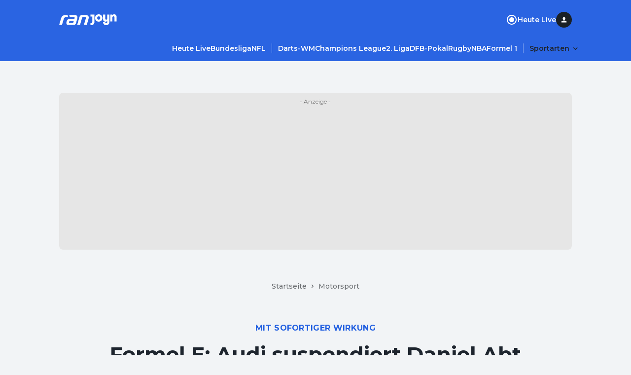

--- FILE ---
content_type: text/html; charset=utf-8
request_url: https://www.ran.de/sports/motorsport/news/formel-e-audi-suspendiert-daniel-abt-nach-betrug-bei-virtuellem-rennen-164658
body_size: 29100
content:
<!DOCTYPE html><html lang="de"><head><meta charSet="utf-8"/><title>Formel E: Audi suspendiert Daniel Abt nach Betrug bei E-Grand-Prix</title><meta name="description" content="Harte Strafe für Formel-E-Pilot Daniel Abt. Nach seinem Betrug bei der &quot;Race at Home Challenge&quot; verliert er nun auch noch sein Cockpit in der Formel E."/><meta name="date" content="2020-05-26T11:47:38.000+00:00"/><meta name="thumbnail_image_url" content="https://mim.p7s1.io/pis/ld/eab1zChLCVyZ-c1vEwXZAanB-DJ78rnq2V2gRWTHzVV6NywNWMSJCEGmZ4YSENP-WRL0b9lo2z78G953LzWeksM7t3vcRp0lhHXhvyzz4NjAS8nDGvZQu-ceH9MTJFfsvnnL99JTkKk/profile:original"/><meta property="og:title" content="Formel E: Audi suspendiert Daniel Abt nach Betrug bei E-Grand-Prix"/><meta property="og:type" content="article"/><meta property="og:published_time" content="2020-05-26T11:47:38.000+00:00"/><meta property="og:modified_time" content="2020-05-26T11:50:02.000+00:00"/><meta property="og:image" content="https://mim.p7s1.io/pis/ld/eab1zChLCVyZ-c1vEwXZAanB-DJ78rnq2V2gRWTHzVV6NywNWMSJCEGmZ4YSENP-WRL0b9lo2z78G953LzWeksM7t3vcRp0lhHXhvyzz4NjAS8nDGvZQu-ceH9MTJFfsvnnL99JTkKk/profile:original"/><meta property="og:site_name" content="https://www.ran.de"/><meta name="robots" content="index, follow, max-image-preview:large"/><link rel="canonical" href="https://www.ran.de/sports/motorsport/news/formel-e-audi-suspendiert-daniel-abt-nach-betrug-bei-virtuellem-rennen-164658"/><link rel="alternate" hrefLang="de-DE" href="https://www.ran.de/sports/motorsport/news/formel-e-audi-suspendiert-daniel-abt-nach-betrug-bei-virtuellem-rennen-164658"/><link rel="alternate" hrefLang="x-default" href="https://www.ran.de/sports/motorsport/news/formel-e-audi-suspendiert-daniel-abt-nach-betrug-bei-virtuellem-rennen-164658"/><link rel="shortcut icon" type="image/x-icon" href="/favicon.ico"/><link rel="icon" type="image/x-icon" href="/favicon.ico"/><meta name="keywords" content="Daniel Abt,Audi,Trennung"/><meta property="twitter:card" content="summary_large_image"/><meta name="referrer" content="origin-when-cross-origin"/><meta name="viewport" content="width=device-width, initial-scale=1"/><link href="https://s.hs-data.com/comon/prj/isdc/v3/ran/static/css/dist/default.min.css" rel="stylesheet"/><script type="text/javascript" nonce="">
            // 86acbd31cd7c09cf30acb66d2fbedc91daa48b86:1763127288.5558033
!function(n,r,e,t,c){var i,o="Promise"in n,u={then:function(){return u},catch:function(n){
return n(new Error("Airship SDK Error: Unsupported browser")),u}},s=o?new Promise((function(n,r){i=function(e,t){e?r(e):n(t)}})):u
;s._async_setup=function(n){if(o)try{i(null,n(c))}catch(n){i(n)}},n[t]=s;var a=r.createElement("script");a.src=e,a.async=!0,a.id="_uasdk",
a.rel=t,r.head.appendChild(a)}(window,document,'https://aswpsdkus.com/notify/v2/ua-sdk.min.js',
  'UA', {
    vapidPublicKey: 'BKDt1jnoMlX6K5hE3kCXX-2LABKvoaHuTF2kYiOgVsFX1o6d699rI94ytgiPIrB02uWAreyZ4uj0iylnEsqZGzU=',
    websitePushId: 'web.com.galileotv',


    appKey: 'vpzM_-WJTfiOWk6kUHBUOg',
    token: 'MTp2cHpNXy1XSlRmaU9XazZrVUhCVU9nOi1ZMW1UV1VWeVREMjlOVE1zOHpoR0p1c0FKa3hJMmFXbGNhTDVXNnRRZms'
  });
          </script><link rel="preload" href="https://mim.p7s1.io/pis/ld/eab1zChLCVyZ-c1vEwXZAanB-DJ78rnq2V2gRWTHzVV6NywNWMSJCEGmZ4YSENP-WRL0b9lo2z78G953LzWeksM7t3vcRp0lhHXhvyzz4NjAS8nDGvZQu-ceH9MTJFfsvnnL99JTkKk/profile:original?w=1070" as="image" fetchpriority="high"/><meta property="li:document_id" content="164658"/><link rel="manifest" href="/manifest.json"/><meta name="next-head-count" content="26"/><link rel="preload" href="/_next/static/media/904be59b21bd51cb-s.p.woff2" as="font" type="font/woff2" crossorigin="anonymous" data-next-font="size-adjust"/><link rel="preload" href="/_next/static/css/2d74f8f7032e1071.css" as="style"/><link rel="stylesheet" href="/_next/static/css/2d74f8f7032e1071.css" data-n-g=""/><noscript data-n-css=""></noscript><script defer="" nomodule="" src="/_next/static/chunks/polyfills-42372ed130431b0a.js"></script><script src="/_next/static/chunks/webpack-4aded89f5a0d9919.js" defer=""></script><script src="/_next/static/chunks/framework-a32fdada02556615.js" defer=""></script><script src="/_next/static/chunks/main-ab5923d4b434f2b6.js" defer=""></script><script src="/_next/static/chunks/pages/_app-29122ea4f8f0434e.js" defer=""></script><script src="/_next/static/chunks/5868-3c6e22aa84d02c62.js" defer=""></script><script src="/_next/static/chunks/5586-163bd90a0a6254c6.js" defer=""></script><script src="/_next/static/chunks/5048-1d8181b4c20455c3.js" defer=""></script><script src="/_next/static/chunks/3787-7b4183f1dc814b64.js" defer=""></script><script src="/_next/static/chunks/5436-412100ed1c8c0d4f.js" defer=""></script><script src="/_next/static/chunks/139-1cb97d9af675a877.js" defer=""></script><script src="/_next/static/chunks/4021-82ca2dbe4d66d7d1.js" defer=""></script><script src="/_next/static/chunks/2344-10c457dc02056203.js" defer=""></script><script src="/_next/static/chunks/1194-86d3223f60ed141c.js" defer=""></script><script src="/_next/static/chunks/4711-52301e9d9a36ea5b.js" defer=""></script><script src="/_next/static/chunks/pages/sports/%5BsegmentTwo%5D/news/%5Bslug%5D-739cba97458893b3.js" defer=""></script><script src="/_next/static/e-5rTJBThIbOCFVcj8vr6/_buildManifest.js" defer=""></script><script src="/_next/static/e-5rTJBThIbOCFVcj8vr6/_ssgManifest.js" defer=""></script></head><body><div id="__next"><style data-emotion="css-global 1d1hw37">html{line-height:1.15;-webkit-text-size-adjust:100%;-moz-text-size-adjust:100%;-ms-text-size-adjust:100%;text-size-adjust:100%;}body{margin:0;}main{display:block;}h1{font-size:2em;margin:0.67em 0;}hr{box-sizing:content-box;height:0;overflow:visible;}pre{font-family:monospace,monospace;font-size:1em;}a{background-color:transparent;}abbr[title]{border-bottom:none;-webkit-text-decoration:underline;text-decoration:underline;-webkit-text-decoration:underline dotted;text-decoration:underline dotted;}b,strong{font-weight:bolder;}code,kbd,samp{font-family:monospace,monospace;font-size:1em;}small{font-size:80%;}sub,sup{font-size:75%;line-height:0;position:relative;vertical-align:baseline;}sub{bottom:-0.25em;}sup{top:-0.5em;}img{border-style:none;}button,input,optgroup,select,textarea{font-family:inherit;font-size:100%;line-height:1.15;margin:0;}button,input{overflow:visible;}button,select{text-transform:none;}button,[type="button"],[type="reset"],[type="submit"]{-webkit-appearance:button;-moz-appearance:button;-ms-appearance:button;appearance:button;}button::-moz-focus-inner,[type="button"]::-moz-focus-inner,[type="reset"]::-moz-focus-inner,[type="submit"]::-moz-focus-inner{border-style:none;padding:0;}button:-moz-focusring,[type="button"]:-moz-focusring,[type="reset"]:-moz-focusring,[type="submit"]:-moz-focusring{outline:1px dotted ButtonText;}fieldset{padding:0.35em 0.75em 0.625em;}legend{box-sizing:border-box;color:inherit;display:table;max-width:100%;padding:0;white-space:normal;}progress{vertical-align:baseline;}textarea{overflow:auto;}[type="checkbox"],[type="radio"]{box-sizing:border-box;padding:0;}[type="number"]::-webkit-inner-spin-button,[type="number"]::-webkit-outer-spin-button{height:auto;}[type="search"]{-webkit-appearance:textfield;-moz-appearance:textfield;-ms-appearance:textfield;appearance:textfield;outline-offset:-2px;}[type="search"]::-webkit-search-decoration{-webkit-appearance:none;-moz-appearance:none;-ms-appearance:none;appearance:none;}::-webkit-file-upload-button{-webkit-appearance:button;-moz-appearance:button;-ms-appearance:button;appearance:button;font:inherit;}details{display:block;}summary{display:-webkit-box;display:-webkit-list-item;display:-ms-list-itembox;display:list-item;}template{display:none;}[hidden]{display:none;}html{box-sizing:border-box;font-size:100%;color:#1e252e;background-color:#f2f4f6;}*{margin:0;padding:0;}*,*::before,*::after{box-sizing:inherit;}img{height:auto;max-width:100%;}a{color:inherit;-webkit-text-decoration:none;text-decoration:none;}img,iframe{border:0;}button{color:inherit;}[type="search"]{-webkit-appearance:none;-moz-appearance:none;-ms-appearance:none;appearance:none;}[type="search"]::-webkit-search-decoration,[type="search"]::-webkit-search-cancel-button,[type="search"]::-webkit-search-results-button,[type="search"]::-webkit-search-results-decoration{-webkit-appearance:none;-moz-appearance:none;-ms-appearance:none;appearance:none;}[aria-disabled="true"]{cursor:not-allowed;pointer-events:none;}:root{--montserrat:'__Montserrat_069ab3','__Montserrat_Fallback_069ab3';}html{font-family:'__Montserrat_069ab3','__Montserrat_Fallback_069ab3';}</style><style data-emotion="css 15ol5vj">.css-15ol5vj{z-index:1000;position:-webkit-sticky;position:sticky;left:0;top:0;padding-top:24px;padding-bottom:12px;width:100%;background-color:#2a64e2;-webkit-transform:translateY(0px);-moz-transform:translateY(0px);-ms-transform:translateY(0px);transform:translateY(0px);-webkit-transition:-webkit-transform .2s;transition:transform .2s;}@media (min-width:738px){.css-15ol5vj{padding-bottom:16px;}}.css-15ol5vj ul{list-style:none;}.css-15ol5vj ul li{margin-bottom:0;}.css-15ol5vj >section{padding-left:16px;padding-right:16px;}@media (min-width:738px){.css-15ol5vj >section{padding-left:32px;padding-right:32px;}}@media (min-width:1040px){.css-15ol5vj >section{padding-left:48px;padding-right:48px;}}.css-15ol5vj >section:not(:last-child){padding-bottom:24px;}@media (min-width:738px){.css-15ol5vj >section:not(:last-child){padding-bottom:32px;}}.css-15ol5vj.burger-menu-open{margin-bottom:44px;padding-bottom:0;}.css-15ol5vj.burger-menu-open #main-navigation{display:none;}</style><header class="css-15ol5vj" id="global-navigation"><style data-emotion="css 1uzf497">.css-1uzf497{-webkit-align-items:center;-webkit-box-align:center;-ms-flex-align:center;align-items:center;-webkit-box-pack:justify;-webkit-justify-content:space-between;justify-content:space-between;display:-webkit-box;display:-webkit-flex;display:-ms-flexbox;display:flex;background-color:#2a64e2;gap:24px;}</style><style data-emotion="css u02h00">.css-u02h00{width:100%;margin-left:auto;margin-right:auto;padding-left:16px;padding-right:16px;-webkit-align-items:center;-webkit-box-align:center;-ms-flex-align:center;align-items:center;-webkit-box-pack:justify;-webkit-justify-content:space-between;justify-content:space-between;display:-webkit-box;display:-webkit-flex;display:-ms-flexbox;display:flex;background-color:#2a64e2;gap:24px;}@media (min-width:738px){.css-u02h00{padding-left:48px;padding-right:48px;}}@media (min-width:1040px){.css-u02h00{max-width:calc(1040px + 2 * 48px);}}</style><section class="css-u02h00"><style data-emotion="css rippr8">.css-rippr8{display:-webkit-box;display:-webkit-flex;display:-ms-flexbox;display:flex;-webkit-flex-shrink:0;-ms-flex-negative:0;flex-shrink:0;-webkit-box-pack:center;-ms-flex-pack:center;-webkit-justify-content:center;justify-content:center;-webkit-align-items:center;-webkit-box-align:center;-ms-flex-align:center;align-items:center;gap:12px;}@media (min-width:738px){.css-rippr8{gap:24px;}}.css-rippr8 >a{display:-webkit-box;display:-webkit-flex;display:-ms-flexbox;display:flex;}</style><figure class="css-rippr8"><a href="/" aria-label="Ran Homepage"><style data-emotion="css eldxr0">@media (max-width:737.95px){.css-eldxr0{-webkit-transform:scale(0.75);-moz-transform:scale(0.75);-ms-transform:scale(0.75);transform:scale(0.75);}}</style><svg xmlns="http://www.w3.org/2000/svg" fill="none" width="60" height="21" viewBox="0 0 60 21" aria-hidden="true" class="css-eldxr0"><g clip-path="url(#logo_svg__clip0_6215_5168)"><path d="M3.852 7.383C4.752 4.297 6.89.498 12.624.498h4.47l1.293 4.342h-4.386c-2.868 0-3.965 1.2-4.64 3.457l-3.6 12.198H0L3.852 7.383zm37.336-2.686c.73-2.485 2.052-4.2 5.594-4.2h7.366c3.88 0 5.847 1.97 5.847 4.943 0 .942-.252 2.228-.505 3.085l-3.514 11.97h-5.764L53.924 7.84c.169-.6.337-1.2.337-1.628 0-.914-.592-1.372-1.687-1.372h-4.19c-1.151 0-1.602.4-1.883 1.372l-4.16 14.284h-5.793l4.64-15.798zM20.439.498l1.265 4.342h8.208c1.069 0 1.603.4 1.603 1.086 0 .315-.112.715-.197 1l-.282 1h-9.053c-3.654 0-5.51 1.857-6.634 5.086-.506 1.457-.73 2.743-.73 3.97 0 1.743 1.068 3.515 4.386 3.515h10.346c3.065 0 4.218-1.457 5.005-4.172l2.22-7.8c.394-1.399.563-2.8.563-3.457 0-2.571-1.574-4.571-5.482-4.571H20.44v.001zm8.547 14.428c-.253.83-.618 1.4-1.911 1.4h-5.961c-.647 0-1.04-.399-1.04-.884s.253-1.314.393-1.714c.394-1.115.871-1.629 2.362-1.629h7.001l-.844 2.829v-.002z" fill="#fff"></path></g><defs><clipPath id="logo_svg__clip0_6215_5168"><path fill="#fff" transform="translate(0 .497)" d="M0 0h59.995v20H0z"></path></clipPath></defs></svg></a><style data-emotion="css 18qllm4">.css-18qllm4{width:0;opacity:0.3;height:24px;border:none;border-left:1px solid #ffffff;}@media (min-width:738px){.css-18qllm4{height:28px;}}</style><hr class="css-18qllm4"/><a target="_blank" aria-label="Joyn Mediathek" href="https://www.joyn.de/sport?utm_medium=referral&amp;utm_source=www.ran.de&amp;utm_campaign=joynlinkout_motorsport-&amp;utm_content=joyn_logo&amp;utm_term=channel_sport"><style data-emotion="css 1ig8pap">.css-1ig8pap{width:29px;height:12px;}@media (min-width:738px){.css-1ig8pap{width:58px;height:24px;}}</style><svg xmlns="http://www.w3.org/2000/svg" fill="#FFFFFF" width="49" height="17" viewBox="0 0 53 24" aria-hidden="true" class="css-1ig8pap"><path d="M19.988 8.453c0-1.938-1.323-3.391-3.203-3.391s-3.204 1.453-3.204 3.39c0 1.938 1.323 3.392 3.204 3.392 1.88 0 3.203-1.454 3.203-3.391Zm4.318 0c0 4.12-3.374 7.474-7.521 7.474-4.148 0-7.522-3.353-7.522-7.474 0-4.122 3.374-7.474 7.522-7.474 4.147 0 7.521 3.352 7.521 7.474ZM0 1.393v4.084h3.691v11.21c0 1.246-.696 2.354-2.09 2.354H0v4.083h1.602c3.76 0 6.407-2.941 6.407-6.54V1.394H0ZM48.125.98c-1.252 0-2.628.349-3.622 1.573V1.394h-4.318V15.51h4.318V7.484c0-1.315.697-2.422 2.083-2.422 1.4 0 2.096 1.107 2.096 2.353v8.096H53V6.515c0-3.53-1.95-5.536-4.875-5.536Zm-14.069.415h4.319v15.19c0 3.599-2.647 6.54-6.408 6.54-3.691 0-6.407-2.907-6.407-6.09h4.318c.07 1.107.905 2.007 2.09 2.007 1.392 0 2.088-1.108 2.088-2.353v-2.335c-.993 1.224-2.369 1.574-3.621 1.574-2.925 0-4.875-2.007-4.875-5.537V1.394h4.318V9.49c0 1.245.696 2.353 2.096 2.353 1.386 0 2.082-1.108 2.082-2.423V1.394Z"></path></svg></a></figure><style data-emotion="css 19du8w7">.css-19du8w7{display:-webkit-box;display:-webkit-flex;display:-ms-flexbox;display:flex;-webkit-align-items:center;-webkit-box-align:center;-ms-flex-align:center;align-items:center;justify-self:end;}@media (min-width:738px){.css-19du8w7{gap:24px;}}</style><nav class="css-19du8w7"><style data-emotion="css d2f6tn">.css-d2f6tn{list-style:none;display:-webkit-box;display:-webkit-flex;display:-ms-flexbox;display:flex;-webkit-flex-direction:column;-ms-flex-direction:column;flex-direction:column;-webkit-align-content:flex-start;-ms-flex-line-pack:flex-start;align-content:flex-start;}@media (min-width:738px){.css-d2f6tn{-webkit-flex-direction:row;-ms-flex-direction:row;flex-direction:row;gap:24px;}}@media (max-width:737.95px){.css-d2f6tn{display:none;}}</style><ul class="css-d2f6tn"><li><style data-emotion="css 2vy66k">.css-2vy66k{display:-webkit-box;display:-webkit-flex;display:-ms-flexbox;display:flex;-webkit-flex-direction:row;-ms-flex-direction:row;flex-direction:row;-webkit-box-pack:star;-ms-flex-pack:star;-webkit-justify-content:flex-star;justify-content:flex-star;-webkit-align-items:center;-webkit-box-align:center;-ms-flex-align:center;align-items:center;height:48px;gap:8px;color:#ffffff;}@media (min-width:738px){.css-2vy66k{padding:0;gap:8px;height:auto;}}</style><div class="css-2vy66k"><style data-emotion="css stjjl6">.css-stjjl6{color:#ffffff;background-color:transparent;padding:0;}.css-stjjl6 span{font-weight:600;}</style><style data-emotion="css bn2bxa">.css-bn2bxa{display:-webkit-inline-box;display:-webkit-inline-flex;display:-ms-inline-flexbox;display:inline-flex;-webkit-box-pack:center;-ms-flex-pack:center;-webkit-justify-content:center;justify-content:center;-webkit-align-items:center;-webkit-box-align:center;-ms-flex-align:center;align-items:center;gap:8px;color:#ffffff;color:#ffffff;background-color:transparent;padding:0;}.css-bn2bxa span{font-weight:600;}.css-bn2bxa span{font-weight:600;}</style><a data-testid="static-nav-item" class="css-bn2bxa" href="https://www.ran.de/live"><svg xmlns="http://www.w3.org/2000/svg" fill="#ffffff" width="24" height="24" viewBox="0 0 24 24"><rect x="8" y="8" width="8" height="8" rx="4"></rect><path d="M7 12C7 9.24 9.24 7 12 7C14.76 7 17 9.24 17 12C17 14.76 14.76 17 12 17C9.24 17 7 14.76 7 12Z"></path><path fill-rule="evenodd" clip-rule="evenodd" d="M2 12C2 6.48 6.48 2 12 2C17.52 2 22 6.48 22 12C22 17.52 17.52 22 12 22C6.48 22 2 17.52 2 12ZM4 12C4 16.41 7.59 20 12 20C16.41 20 20 16.41 20 12C20 7.59 16.41 4 12 4C7.59 4 4 7.59 4 12Z"></path></svg><style data-emotion="css itg4c3">.css-itg4c3{display:block;margin:0;word-break:break-word;font-family:var(--montserrat);font-weight:500;line-height:24px;letter-spacing:0em;font-size:16px;}.css-itg4c3 a{color:#1757df;}</style><span class="css-itg4c3">Heute Live</span></a></div></li></ul><style data-emotion="css 1vi2t0d">.css-1vi2t0d{display:none;cursor:pointer;}@media (min-width:738px){.css-1vi2t0d{display:inline-block;}}</style><div title="Profile" class="css-1vi2t0d"><style data-emotion="css 7t5gt8">.css-7t5gt8{display:-webkit-box;display:-webkit-flex;display:-ms-flexbox;display:flex;-webkit-box-pack:center;-ms-flex-pack:center;-webkit-justify-content:center;justify-content:center;-webkit-align-items:center;-webkit-box-align:center;-ms-flex-align:center;align-items:center;position:relative;width:32px;height:32px;}</style><div class="css-7t5gt8" data-testid="avatar-container"><style data-emotion="css 17xii4v">.css-17xii4v{display:-webkit-box;display:-webkit-flex;display:-ms-flexbox;display:flex;-webkit-box-pack:center;-ms-flex-pack:center;-webkit-justify-content:center;justify-content:center;-webkit-align-items:center;-webkit-box-align:center;-ms-flex-align:center;align-items:center;width:100%;height:100%;border-radius:9999px;background:#1a2026;}</style><span class="css-17xii4v"><style data-emotion="css 1uqnqfj">.css-1uqnqfj{display:-webkit-box;display:-webkit-flex;display:-ms-flexbox;display:flex;-webkit-box-pack:center;-ms-flex-pack:center;-webkit-justify-content:center;justify-content:center;-webkit-align-items:center;-webkit-box-align:center;-ms-flex-align:center;align-items:center;color:#ffffff;}</style><svg xmlns="http://www.w3.org/2000/svg" fill="currentColor" width="16" height="16" viewBox="0 0 16 16" fill-rule="evenodd" clip-rule="evenodd" data-testid="letter-avatar-icon" class="css-1uqnqfj"><path d="M8.113 9.56c-1.78 0-5.333.893-5.333 2.666v.667c0 .368.298.666.666.666h9.334a.667.667 0 0 0 .667-.666v-.667c0-1.773-3.554-2.667-5.334-2.667Zm0-1.334a2.666 2.666 0 1 0 0-5.333 2.666 2.666 0 1 0 0 5.333Z"></path></svg></span></div></div><style data-emotion="css vu0do8">.css-vu0do8{margin-left:16px;}@media (min-width:738px){.css-vu0do8{display:none;}}</style><style data-emotion="css ugpmd0">.css-ugpmd0{border:none;color:#fafafa;background-color:transparent;cursor:pointer;border-radius:9999px;opacity:1;display:-webkit-inline-box;display:-webkit-inline-flex;display:-ms-inline-flexbox;display:inline-flex;-webkit-flex-direction:row;-ms-flex-direction:row;flex-direction:row;-webkit-box-pack:center;-ms-flex-pack:center;-webkit-justify-content:center;justify-content:center;-webkit-align-items:center;-webkit-box-align:center;-ms-flex-align:center;align-items:center;height:32px;width:32px;margin-left:16px;}.css-ugpmd0:hover{color:#fafafa;}.css-ugpmd0:active{color:#f5f5f5;}.css-ugpmd0:visited{color:#fafafa;}.css-ugpmd0:focus{outline:none;}@media (min-width:738px){.css-ugpmd0{display:none;}}</style><button aria-label="Menu öffnen" aria-controls="burgerNavigation" aria-expanded="false" data-testid="burger-menu-button" class="css-ugpmd0"><svg xmlns="http://www.w3.org/2000/svg" fill="currentColor" width="21" height="21" viewBox="0 0 24 24" fill-rule="evenodd" clip-rule="evenodd"><path d="M8 18.667C8 19.403 8.597 20 9.333 20h13.334a1.333 1.333 0 0 0 0-2.667H9.333c-.736 0-1.333.597-1.333 1.334ZM0 12c0 .736.597 1.333 1.333 1.333h21.334a1.333 1.333 0 0 0 0-2.666H1.333C.597 10.667 0 11.264 0 12Zm5.333-8a1.333 1.333 0 1 0 0 2.667h17.334a1.333 1.333 0 0 0 0-2.667H5.333Z"></path></svg></button></nav></section><style data-emotion="css bzzrjl">.css-bzzrjl{width:100%;margin-left:auto;margin-right:auto;padding-left:16px;padding-right:16px;}@media (min-width:738px){.css-bzzrjl{padding-left:48px;padding-right:48px;}}@media (min-width:1040px){.css-bzzrjl{max-width:calc(1040px + 2 * 48px);}}</style><section class="css-bzzrjl"><style data-emotion="css 36lhvf">.css-36lhvf{display:-webkit-box;display:-webkit-flex;display:-ms-flexbox;display:flex;-webkit-align-items:center;-webkit-box-align:center;-ms-flex-align:center;align-items:center;-webkit-box-pack:start;-ms-flex-pack:start;-webkit-justify-content:flex-start;justify-content:flex-start;}@media (min-width:738px){.css-36lhvf{margin-right:-12px;-webkit-box-pack:end;-ms-flex-pack:end;-webkit-justify-content:flex-end;justify-content:flex-end;}}</style><nav id="main-navigation" class="css-36lhvf"><style data-emotion="css rw2dwx">.css-rw2dwx{margin-left:-16px;margin-right:-16px;padding-left:16px;padding-right:16px;}@media (min-width:738px){.css-rw2dwx .swiper-wrapper>section{padding-left:12px;}.css-rw2dwx .swiper-wrapper>section:first-child{padding-left:0;}}.css-rw2dwx .swiper-wrapper>section:not(:last-child){padding-right:12px;border-right:0.5px solid rgba(255, 255, 255, 0.4);}@media (min-width: 738px){.css-rw2dwx{margin-left:0;margin-right:0;padding-left:0;padding-right:0;}}@media (min-width: 1040px){.css-rw2dwx{margin-left:0;margin-right:0;padding-left:0;padding-right:0;}}</style><style data-emotion="css lnnfev">.css-lnnfev{position:relative;z-index:0;}.css-lnnfev .swiper:not(.swiper-initialized){overflow-x:scroll;display:-webkit-box;display:-webkit-flex;display:-ms-flexbox;display:flex;-ms-overflow-style:none;scrollbar-width:none;}.css-lnnfev .swiper:not(.swiper-initialized)::-webkit-scrollbar{display:none;}.css-lnnfev .swiper:not(.swiper-initialized) >.swiper-wrapper{display:-webkit-box;display:-webkit-flex;display:-ms-flexbox;display:flex;}.css-lnnfev .swiper:not(.swiper-initialized) >.swiper-wrapper >.swiper-slide{margin-right:0px;width:auto;}@media (min-width:738px){.css-lnnfev .swiper:not(.swiper-initialized) >.swiper-wrapper >.swiper-slide{margin-right:0px;width:auto;}}@media (min-width:1040px){.css-lnnfev .swiper:not(.swiper-initialized) >.swiper-wrapper >.swiper-slide{margin-right:0px;width:auto;}}</style><div data-testid="swiper-lane" class="css-lnnfev"><style data-emotion="css gmp2fd">.css-gmp2fd{overflow-x:clip;overflow-y:visible;margin-left:-16px;margin-right:-16px;padding-left:16px;padding-right:16px;}@media (max-width:737.95px){.css-gmp2fd{max-width:100vw;}}.css-gmp2fd .swiper-slide{height:auto;width:auto;}@media (min-width:738px){.css-gmp2fd .swiper-wrapper>section{padding-left:12px;}.css-gmp2fd .swiper-wrapper>section:first-child{padding-left:0;}}.css-gmp2fd .swiper-wrapper>section:not(:last-child){padding-right:12px;border-right:0.5px solid rgba(255, 255, 255, 0.4);}@media (min-width: 738px){.css-gmp2fd{margin-left:0;margin-right:0;padding-left:0;padding-right:0;}}@media (min-width: 1040px){.css-gmp2fd{margin-left:0;margin-right:0;padding-left:0;padding-right:0;}}</style><div class="swiper swiper-container css-gmp2fd"><div class="swiper-wrapper"><section class="swiper-slide" data-swiper-slide-index="0" data-testid="swiper-lane-slide"><style data-emotion="css 1xhj18k">.css-1xhj18k{display:-webkit-box;display:-webkit-flex;display:-ms-flexbox;display:flex;-webkit-flex-direction:row;-ms-flex-direction:row;flex-direction:row;}</style><ul class="css-1xhj18k"><li><style data-emotion="css xvuc0p">.css-xvuc0p:is(a, button),.css-xvuc0p:is(details) summary{font-weight:600;border-radius:16px;padding:4px 12px;color:#ffffff;}.css-xvuc0p:is(a, button):hover,.css-xvuc0p:is(details) summary:hover{background-color:rgba(255, 255, 255, 0.12);}.css-xvuc0p:is(details)[open] summary,.css-xvuc0p:is(button).open{background-color:rgba(255, 255, 255, 0.12);}</style><style data-emotion="css 1bvyoup">.css-1bvyoup{display:-webkit-inline-box;display:-webkit-inline-flex;display:-ms-inline-flexbox;display:inline-flex;-webkit-box-pack:center;-ms-flex-pack:center;-webkit-justify-content:center;justify-content:center;-webkit-align-items:center;-webkit-box-align:center;-ms-flex-align:center;align-items:center;gap:8px;color:#ffffff;}.css-1bvyoup span{font-weight:600;}.css-1bvyoup:is(a, button),.css-1bvyoup:is(details) summary{font-weight:600;border-radius:16px;padding:4px 12px;color:#ffffff;}.css-1bvyoup:is(a, button):hover,.css-1bvyoup:is(details) summary:hover{background-color:rgba(255, 255, 255, 0.12);}.css-1bvyoup:is(details)[open] summary,.css-1bvyoup:is(button).open{background-color:rgba(255, 255, 255, 0.12);}</style><a data-testid="link" class="css-1bvyoup" href="https://www.ran.de/live"><style data-emotion="css 143kubf">.css-143kubf{display:block;margin:0;word-break:break-word;font-family:var(--montserrat);font-weight:500;line-height:20px;letter-spacing:0em;font-size:14px;}.css-143kubf a{color:#1757df;}</style><span class="css-143kubf">Heute Live</span></a></li><li><a data-testid="link" class="css-1bvyoup" href="https://www.ran.de/sports/fussball/bundesliga"><span class="css-143kubf">Bundesliga</span></a></li><li><a data-testid="link" class="css-1bvyoup" href="https://www.ran.de/sports/american-football/nfl"><span class="css-143kubf">NFL</span></a></li><li><a data-testid="link" class="css-1bvyoup" href="https://www.ran.de/sports/darts/darts-wm"><span class="css-143kubf">Darts-WM</span></a></li><li><a data-testid="link" class="css-1bvyoup" href="https://www.ran.de/sports/fussball/champions-league"><span class="css-143kubf">Champions League</span></a></li><li><a data-testid="link" class="css-1bvyoup" href="https://www.ran.de/sports/fussball/2-bundesliga"><span class="css-143kubf">2. Liga</span></a></li><li><a data-testid="link" class="css-1bvyoup" href="https://www.ran.de/sports/fussball/dfb-pokal"><span class="css-143kubf">DFB-Pokal</span></a></li><li><a data-testid="link" class="css-1bvyoup" href="https://www.ran.de/sports/rugby"><span class="css-143kubf">Rugby</span></a></li><li><a data-testid="link" class="css-1bvyoup" href="/sports/basketball/nba"><span class="css-143kubf">NBA</span></a></li><li><a data-testid="link" class="css-1bvyoup" href="https://www.ran.de/sports/motorsport/formel1"><span class="css-143kubf">Formel 1</span></a></li></ul></section></div></div></div></nav></section></header><style data-emotion="css 1fvyr94">.css-1fvyr94{position:fixed;display:-webkit-box;display:-webkit-flex;display:-ms-flexbox;display:flex;z-index:900;height:100vh;outline:0;overflow-y:scroll;-webkit-transition:-webkit-transform 500ms cubic-bezier(0, 0, 0.2, 1) 0ms,padding-top 500ms;transition:transform 500ms cubic-bezier(0, 0, 0.2, 1) 0ms,padding-top 500ms;background-color:#1F49A4;-webkit-transform:translate3d(0, 0, 0);-moz-transform:translate3d(0, 0, 0);-ms-transform:translate3d(0, 0, 0);transform:translate3d(0, 0, 0);top:-100%;width:100%;padding-top:80px;}</style><aside id="burgerNavigation" class="css-1fvyr94"><nav><style data-emotion="css 1gihev2">.css-1gihev2{margin:8px 16px;border-top:1px solid transparent;border-bottom:1px solid #2a64e2;padding:8px;}</style><section class="css-1gihev2"><style data-emotion="css 156xxnd">.css-156xxnd{list-style:none;display:-webkit-box;display:-webkit-flex;display:-ms-flexbox;display:flex;-webkit-flex-direction:column;-ms-flex-direction:column;flex-direction:column;-webkit-align-content:flex-start;-ms-flex-line-pack:flex-start;align-content:flex-start;}@media (min-width:738px){.css-156xxnd{-webkit-flex-direction:row;-ms-flex-direction:row;flex-direction:row;gap:24px;}}</style><ul class="css-156xxnd"><li><style data-emotion="css 2vy66k">.css-2vy66k{display:-webkit-box;display:-webkit-flex;display:-ms-flexbox;display:flex;-webkit-flex-direction:row;-ms-flex-direction:row;flex-direction:row;-webkit-box-pack:star;-ms-flex-pack:star;-webkit-justify-content:flex-star;justify-content:flex-star;-webkit-align-items:center;-webkit-box-align:center;-ms-flex-align:center;align-items:center;height:48px;gap:8px;color:#ffffff;}@media (min-width:738px){.css-2vy66k{padding:0;gap:8px;height:auto;}}</style><div class="css-2vy66k"><style data-emotion="css stjjl6">.css-stjjl6{color:#ffffff;background-color:transparent;padding:0;}.css-stjjl6 span{font-weight:600;}</style><style data-emotion="css bn2bxa">.css-bn2bxa{display:-webkit-inline-box;display:-webkit-inline-flex;display:-ms-inline-flexbox;display:inline-flex;-webkit-box-pack:center;-ms-flex-pack:center;-webkit-justify-content:center;justify-content:center;-webkit-align-items:center;-webkit-box-align:center;-ms-flex-align:center;align-items:center;gap:8px;color:#ffffff;color:#ffffff;background-color:transparent;padding:0;}.css-bn2bxa span{font-weight:600;}.css-bn2bxa span{font-weight:600;}</style><a data-testid="static-nav-item" class="css-bn2bxa" href="https://www.ran.de/live"><svg xmlns="http://www.w3.org/2000/svg" fill="#ffffff" width="24" height="24" viewBox="0 0 24 24"><rect x="8" y="8" width="8" height="8" rx="4"></rect><path d="M7 12C7 9.24 9.24 7 12 7C14.76 7 17 9.24 17 12C17 14.76 14.76 17 12 17C9.24 17 7 14.76 7 12Z"></path><path fill-rule="evenodd" clip-rule="evenodd" d="M2 12C2 6.48 6.48 2 12 2C17.52 2 22 6.48 22 12C22 17.52 17.52 22 12 22C6.48 22 2 17.52 2 12ZM4 12C4 16.41 7.59 20 12 20C16.41 20 20 16.41 20 12C20 7.59 16.41 4 12 4C7.59 4 4 7.59 4 12Z"></path></svg><style data-emotion="css itg4c3">.css-itg4c3{display:block;margin:0;word-break:break-word;font-family:var(--montserrat);font-weight:500;line-height:24px;letter-spacing:0em;font-size:16px;}.css-itg4c3 a{color:#1757df;}</style><span class="css-itg4c3">Heute Live</span></a></div></li></ul></section><style data-emotion="css enfhiw">.css-enfhiw{height:100vh;display:-webkit-box;display:-webkit-flex;display:-ms-flexbox;display:flex;-webkit-flex-direction:column;-ms-flex-direction:column;flex-direction:column;width:100vw;list-style:none;-webkit-user-select:none;-moz-user-select:none;-ms-user-select:none;user-select:none;background-color:#1F49A4;}</style><ul class="css-enfhiw" data-testid="burger-navigation"><li data-testid="burger-navigation-list-item-external"><a target="_blank" href="https://www.ran.de/sports/darts/darts-wm"><style data-emotion="css 69de0j">.css-69de0j{line-height:32px;color:#ffffff;font-weight:600;padding-left:24px;padding-top:8px;padding-bottom:8px;}</style><style data-emotion="css idmng7">.css-idmng7{display:block;margin:0;word-break:break-word;opacity:0.9;line-height:32px;color:#ffffff;font-weight:600;padding-left:24px;padding-top:8px;padding-bottom:8px;}.css-idmng7 a{color:#1757df;}</style><span class="css-idmng7">Darts-WM</span></a></li><li data-testid="burger-navigation-list-item-external"><a target="_blank" href="https://www.ran.de/sports/fussball/champions-league"><span class="css-idmng7">Champions League</span></a></li><li data-testid="burger-navigation-list-item-external"><a target="_blank" href="https://www.ran.de/sports/fussball/2-bundesliga"><span class="css-idmng7">2. Liga</span></a></li><li data-testid="burger-navigation-list-item-external"><a target="_blank" href="https://www.ran.de/sports/fussball/dfb-pokal"><span class="css-idmng7">DFB-Pokal</span></a></li><li data-testid="burger-navigation-list-item-external"><a target="_blank" href="https://www.ran.de/sports/rugby"><span class="css-idmng7">Rugby</span></a></li><li data-testid="burger-navigation-list-item-internal"><a target="_self" href="/sports/basketball/nba"><span class="css-idmng7">NBA</span></a></li><li data-testid="burger-navigation-list-item-external"><a target="_blank" href="https://www.ran.de/sports/motorsport/formel1"><span class="css-idmng7">Formel 1</span></a></li><li data-testid="burger-navigation-list-item-dropdown-mega-menu"><style data-emotion="css 7c1glm">.css-7c1glm{position:relative;display:-webkit-box;display:-webkit-flex;display:-ms-flexbox;display:flex;-webkit-flex-direction:column;-ms-flex-direction:column;flex-direction:column;-webkit-box-pack:center;-ms-flex-pack:center;-webkit-justify-content:center;justify-content:center;-webkit-align-items:center;-webkit-box-align:center;-ms-flex-align:center;align-items:center;}.css-7c1glm:focus-within>summary{outline:#ffffff auto 1px;}.css-7c1glm summary svg{-webkit-transform:rotate(0);-moz-transform:rotate(0);-ms-transform:rotate(0);transform:rotate(0);-webkit-transition:-webkit-transform 250ms ease;transition:transform 250ms ease;}.css-7c1glm[open] summary svg{-webkit-transform:rotate(-180deg);-moz-transform:rotate(-180deg);-ms-transform:rotate(-180deg);transform:rotate(-180deg);-webkit-transition:-webkit-transform 250ms ease;transition:transform 250ms ease;}.css-7c1glm.accordion{width:100%;}.css-7c1glm.accordion .icon-wrapper{display:-webkit-box;display:-webkit-flex;display:-ms-flexbox;display:flex;-webkit-align-items:center;-webkit-box-align:center;-ms-flex-align:center;align-items:center;-webkit-box-pack:center;-ms-flex-pack:center;-webkit-justify-content:center;justify-content:center;height:32px;width:32px;border-radius:100%;background-color:RGBA(251, 249, 234, 0.1);}.css-7c1glm.accordion .icon-wrapper svg{margin-left:0;}.css-7c1glm.accordion summary{width:calc(100% - 2 * 24px);padding-top:8px;padding-bottom:8px;cursor:pointer;padding-left:24px;padding-right:24px;-webkit-box-pack:justify;-webkit-justify-content:space-between;justify-content:space-between;margin-bottom:0px;outline:none;}.css-7c1glm.accordion section{display:block;width:calc(100vw - 2 * 24px);background-color:#1F3A74;color:#ffffff;position:static;border-radius:0;margin-top:0;}.css-7c1glm.accordion span{padding-left:0;font-size:16px;}.css-7c1glm.accordion ul li{white-space:unset;margin-bottom:0;}</style><details class="accordion css-7c1glm"><style data-emotion="css 16l4hn8">.css-16l4hn8{width:100%;display:-webkit-inline-box;display:-webkit-inline-flex;display:-ms-inline-flexbox;display:inline-flex;-webkit-box-pack:center;-ms-flex-pack:center;-webkit-justify-content:center;justify-content:center;-webkit-align-items:center;-webkit-box-align:center;-ms-flex-align:center;align-items:center;color:#ffffff;cursor:pointer;}.css-16l4hn8::-webkit-details-marker{display:none;}.css-16l4hn8 span{font-weight:600;}</style><summary aria-expanded="false" class="css-16l4hn8"><style data-emotion="css 1sx7fc7">.css-1sx7fc7{display:block;margin:0;word-break:break-word;font-family:var(--montserrat);font-weight:500;line-height:16px;letter-spacing:0em;font-size:12px;}.css-1sx7fc7 a{color:#1757df;}</style><span class="css-1sx7fc7">Sportarten</span><span class="icon-wrapper"><style data-emotion="css k9u6nf">.css-k9u6nf{margin-left:8px;width:9px;height:9px;}</style><svg xmlns="http://www.w3.org/2000/svg" fill="currentColor" width="12" height="7" viewBox="0 0 12 7" fill-rule="evenodd" clip-rule="evenodd" aria-hidden="true" class="css-k9u6nf"><path d="M1.7.588a.997.997 0 0 0-1.412 0C-.1.978-.094 1.615.295 2.005L4.872 6.58a1.01 1.01 0 0 0 1.423 0l4.577-4.576A.998.998 0 1 0 9.467.589L5.582 4.462 1.701.588Z"></path></svg></span></summary><style data-emotion="css zscp55">.css-zscp55{z-index:100;position:absolute;right:0;top:100%;border-radius:16px;padding:24px;color:#ffffff;background-color:#2a64e2;}@media (min-width:738px){.css-zscp55{padding:32px;}}.css-zscp55 ul{list-style:none;}.css-zscp55 ul li{white-space:nowrap;width:100%;text-align:center;}.css-zscp55 ul li a{font-weight:600;}</style><section data-testid="dropdown-menu" class="css-zscp55"><style data-emotion="css g4wtjx">.css-g4wtjx{display:none;position:absolute;top:100%;left:0;width:100%;color:#ffffff;}@media (min-width:738px){.css-g4wtjx{background-color:#ffffff;color:black;}}.css-g4wtjx.open{display:block;}</style><section class="css-g4wtjx" id="VNokp02NQ88521Gww5Zek"><style data-emotion="css s2deqe">.css-s2deqe{display:grid;}@media (min-width:738px){.css-s2deqe{gap:48px;padding:32px;grid-template-columns:repeat(3, 1fr);margin-left:0;}}@media (min-width:1040px){.css-s2deqe{grid-template-columns:repeat(4, 1fr);-webkit-column-gap:32px;column-gap:32px;box-sizing:content-box;max-width:1040px;margin-right:auto;margin-left:auto;}}</style><div class="css-s2deqe"><style data-emotion="css 6vo01m">.css-6vo01m{border-bottom-width:1px;border-bottom-style:solid;border-bottom-color:#1F49A4;}.css-6vo01m:last-of-type{border-bottom:0;margin-bottom:0;}@media (min-width:738px){.css-6vo01m{border-bottom:0;grid-column:span 3;}.css-6vo01m:last-of-type{margin-bottom:0;}}@media (min-width:1040px){.css-6vo01m{border-left:1px solid rgba(0,0,0,0.2);padding-left:32px;grid-column:span 3;}.css-6vo01m:first-of-type{border-left:0;padding-left:0;}}</style><div class="css-6vo01m"><style data-emotion="css 1b6eqgw">.css-1b6eqgw{color:#336be3;white-space:nowrap;display:none;padding-bottom:16px;text-transform:uppercase;}@media (min-width:738px){.css-1b6eqgw{display:block;}}</style><h4 class="css-1b6eqgw">Highlight Sportarten</h4><style data-emotion="css 19tn988">.css-19tn988{display:grid;gap:24px;}@media (min-width:738px){.css-19tn988{grid-template-columns:repeat(3, 1fr);}}</style><div class="css-19tn988"><style data-emotion="css 1elvmhx">.css-1elvmhx{padding-bottom:24px;border-bottom-width:1px;border-bottom-style:solid;border-bottom-color:#1F49A4;display:-webkit-box;display:-webkit-flex;display:-ms-flexbox;display:flex;-webkit-box-pack:justify;-webkit-justify-content:space-between;justify-content:space-between;-webkit-flex-direction:column;-ms-flex-direction:column;flex-direction:column;gap:12px;}.css-1elvmhx:last-of-type{border-bottom:0;}@media (min-width:738px){.css-1elvmhx{border-bottom:0;row-gap:16px;-webkit-column-gap:80px;column-gap:80px;padding-bottom:0;grid-column:span 1;-webkit-box-pack:start;-ms-flex-pack:start;-webkit-justify-content:start;justify-content:start;}}</style><section class="css-1elvmhx"><style data-emotion="css 1dmka2b">.css-1dmka2b{color:#ffffff;padding-bottom:12px;white-space:nowrap;font-weight:600;}@media (min-width:738px){.css-1dmka2b{padding-bottom:0;color:black;}}</style><h4 class="css-1dmka2b">Fussball</h4><style data-emotion="css ajaqde">.css-ajaqde{display:grid;grid-auto-flow:row;grid-template-columns:repeat(3, 80px);row-gap:24px;list-style:none;justify-items:center;}@media (min-width:738px){.css-ajaqde{display:grid;justify-items:normal;font-size:20px;grid-template-rows:repeat(3, 1fr);grid-template-columns:repeat(1, 1fr);grid-auto-flow:column;-webkit-column-gap:24px;column-gap:24px;row-gap:16px;}}</style><ul class="css-ajaqde"><style data-emotion="css 7i3ky3">.css-7i3ky3{display:-webkit-box;display:-webkit-flex;display:-ms-flexbox;display:flex;-webkit-flex-direction:column;-ms-flex-direction:column;flex-direction:column;-webkit-align-items:start;-webkit-box-align:start;-ms-flex-align:start;align-items:start;}</style><li class="css-7i3ky3"><style data-emotion="css uzjj8k">.css-uzjj8k{display:-webkit-box;display:-webkit-flex;display:-ms-flexbox;display:flex;-webkit-align-items:center;-webkit-box-align:center;-ms-flex-align:center;align-items:center;-webkit-flex-direction:column;-ms-flex-direction:column;flex-direction:column;}@media (min-width:738px){.css-uzjj8k{-webkit-flex-direction:row;-ms-flex-direction:row;flex-direction:row;-webkit-align-items:center;-webkit-box-align:center;-ms-flex-align:center;align-items:center;padding-top:0;}}</style><a class="css-uzjj8k" href="/sports/fussball/bundesliga"><style data-emotion="css 1fh6mw6">.css-1fh6mw6{border-radius:50%;background-color:#ffffff;height:60px;width:60px;margin-bottom:8px;}@media (min-width:738px){.css-1fh6mw6{margin:0 8px 0 0;height:48px;width:48px;}}</style><img alt="icon" loading="lazy" width="40" height="40" decoding="async" data-nimg="1" class="css-1fh6mw6" style="color:transparent" src="https://mim.p7s1.io/pis/ld/de9azChLCVyZ-c1vEwXZAanB-DJ78rnq2V2gRWTHzVV6NywNWMSJCEGmZ4YSENP-WRL0b9lo2zmFQh_bNWekncBqArC0-okATotNC29SfLR9PVhQPaIkRwxl-k9veQxicqOYUN4iXw/profile:original?w=320&amp;rect=0%2C0%2C240%2C240"/><style data-emotion="css 1n0s0si">.css-1n0s0si{font-weight:500;text-align:center;opacity:60%;max-width:80px;line-height:normal;word-break:break-word;-webkit-hyphens:auto;-moz-hyphens:auto;-ms-hyphens:auto;hyphens:auto;color:#ffffff;}@media (min-width:738px){.css-1n0s0si{max-width:180px;padding-top:0;text-align:left;opacity:100%;font-weight:600;color:black;}}</style><h6 class="css-1n0s0si">Bundesliga</h6></a></li><li class="css-7i3ky3"><a class="css-uzjj8k" href="/sports/fussball/2-bundesliga"><img alt="icon" loading="lazy" width="40" height="40" decoding="async" data-nimg="1" class="css-1fh6mw6" style="color:transparent" src="https://mim.p7s1.io/pis/ld/07d3zChLCVyZ-c1vEwXZAanB-DJ78rnq2V2gRWTHzVV6NywNWMSJCEGmZ4YSENP-WRL0b9lo2zmFQh_bNWRAzKe2K28m0cNWmLbW3qzi0Ez7Ppho3QwHumkqxDnrGbp4Vecpg1LZtw/profile:original?w=320&amp;rect=0%2C0%2C240%2C240"/><h6 class="css-1n0s0si">2. Bundesliga</h6></a></li><li class="css-7i3ky3"><a class="css-uzjj8k" href="/sports/fussball/champions-league"><img alt="icon" loading="lazy" width="40" height="40" decoding="async" data-nimg="1" class="css-1fh6mw6" style="color:transparent" src="https://mim.p7s1.io/pis/ld/f524zChLCVyZ-c1vEwXZAanB-DJ78rnq2V2gRWTHzVV6NywNWMSJCEGmZ4YSENP-WRL0b9lo2zmFQh_bNWRAn_RTTd4UxpjNHBhPP2tnacwDqlxXpsccdowiKjT8Kwe1Bk_IDAfx-Q/profile:original?w=320&amp;rect=0%2C0%2C240%2C240"/><h6 class="css-1n0s0si">Champions League 2025/26</h6></a></li></ul><style data-emotion="css 1inoqg8">.css-1inoqg8{display:-webkit-box;display:-webkit-flex;display:-ms-flexbox;display:flex;-webkit-align-items:center;-webkit-box-align:center;-ms-flex-align:center;align-items:center;gap:8px;padding-top:24px;}@media (min-width:738px){.css-1inoqg8{padding-top:0;margin-right:auto;}}@media (min-width:1040px){.css-1inoqg8{padding-bottom:0;}}</style><div class="css-1inoqg8"><style data-emotion="css 17rr9nl">.css-17rr9nl{white-space:nowrap;font-weight:600;}</style><a class="css-17rr9nl" href="/sports/fussball">Alle Wettbewerbe</a><style data-emotion="css t93buw">.css-t93buw{-webkit-transform:rotate(-90deg);-moz-transform:rotate(-90deg);-ms-transform:rotate(-90deg);transform:rotate(-90deg);width:8px;}</style><svg xmlns="http://www.w3.org/2000/svg" fill="currentColor" width="12" height="7" viewBox="0 0 12 7" fill-rule="evenodd" clip-rule="evenodd" class="css-t93buw"><path d="M1.7.588a.997.997 0 0 0-1.412 0C-.1.978-.094 1.615.295 2.005L4.872 6.58a1.01 1.01 0 0 0 1.423 0l4.577-4.576A.998.998 0 1 0 9.467.589L5.582 4.462 1.701.588Z"></path></svg></div></section><section class="css-1elvmhx"><h4 class="css-1dmka2b">American Football</h4><ul class="css-ajaqde"><li class="css-7i3ky3"><a class="css-uzjj8k" href="/sports/american-football/nfl"><img alt="icon" loading="lazy" width="40" height="40" decoding="async" data-nimg="1" class="css-1fh6mw6" style="color:transparent" src="https://mim.p7s1.io/pis/ld/b448zChLCVyZ-c1vEwXZAanB-DJ78rnq2V2gRWTHzVV6NywNWMSJCEGmZ4YSENP-WRL0b9lo2zmFQh_bNWRAxz4kgA9f5wOA-7pt_3sTJn8WDwaPNN0TUJyQZL5EsCrbgM93LF-p1g/profile:original?w=320&amp;rect=0%2C0%2C240%2C240"/><h6 class="css-1n0s0si">NFL</h6></a></li><li class="css-7i3ky3"><a class="css-uzjj8k" href="/sports/american-football/european-league-of-football"><img alt="icon" loading="lazy" width="40" height="40" decoding="async" data-nimg="1" class="css-1fh6mw6" style="color:transparent" src="https://mim.p7s1.io/pis/ld/4986zChLCVyZ-c1vEwXZAanB-DJ78rnq2V2gRWTHzVV6NywNWMSJCEGmZ4YSENP-WRL0b9lo2zmFQh_bNWRAzvpS0XpWmOOt-K-JXHBO20WRjPiviYi7kwlSx89HPSEj02YALN6kAA/profile:original?w=320&amp;rect=0%2C0%2C240%2C240"/><h6 class="css-1n0s0si">ELF</h6></a></li><li class="css-7i3ky3"><a class="css-uzjj8k" href="/sports/american-football/college-football"><img alt="icon" loading="lazy" width="40" height="40" decoding="async" data-nimg="1" class="css-1fh6mw6" style="color:transparent" src="https://mim.p7s1.io/pis/ld/bdddzChLCVyZ-c1vEwXZAanB-DJ78rnq2V2gRWTHzVV6NywNWMSJCEGmZ4YSENP-WRL0b9lo2zmFQh_bNWRAyEFvGSxWO38DC6OmGh5RSgusOUcO8oQ11yWwfwMw6eboDD7Du83PSA/profile:original?w=320&amp;rect=0%2C0%2C240%2C240"/><h6 class="css-1n0s0si">College Football</h6></a></li></ul><div class="css-1inoqg8"><a class="css-17rr9nl" href="/sports/american-football">Alle Wettbewerbe</a><svg xmlns="http://www.w3.org/2000/svg" fill="currentColor" width="12" height="7" viewBox="0 0 12 7" fill-rule="evenodd" clip-rule="evenodd" class="css-t93buw"><path d="M1.7.588a.997.997 0 0 0-1.412 0C-.1.978-.094 1.615.295 2.005L4.872 6.58a1.01 1.01 0 0 0 1.423 0l4.577-4.576A.998.998 0 1 0 9.467.589L5.582 4.462 1.701.588Z"></path></svg></div></section><section class="css-1elvmhx"><h4 class="css-1dmka2b">Basketball</h4><ul class="css-ajaqde"><li class="css-7i3ky3"><a class="css-uzjj8k" href="/sports/basketball/nba"><img alt="icon" loading="lazy" width="40" height="40" decoding="async" data-nimg="1" class="css-1fh6mw6" style="color:transparent" src="https://mim.p7s1.io/pis/ld/0e2fzChLCVyZ-c1vEwXZAanB-DJ78rnq2V2gRWTHzVV6NywNWMSJCEGmZ4YSENP-WRL0b9lo2zmFQh_bNWRAnQZq-lKUmOA1pfyuhOSFMY-a1dPlAlC97ABBmyKRbi_L_PeQpJuC3Q/profile:original?w=320&amp;rect=0%2C0%2C240%2C240"/><h6 class="css-1n0s0si">NBA</h6></a></li><li class="css-7i3ky3"><a class="css-uzjj8k" href="/sports/basketball/euroleague"><img alt="icon" loading="lazy" width="40" height="40" decoding="async" data-nimg="1" class="css-1fh6mw6" style="color:transparent" src="https://mim.p7s1.io/pis/ld/3096zChLCVyZ-c1vEwXZAanB-DJ78rnq2V2gRWTHzVV6NywNWMSJCEGmZ4YSENP-WRL0b9lo2zmFQh_bNWRAyRphdPfQ6vMLWtPdBe3lW0EqeYAY7a53gjnlbug6AP9LMWKc287OyQ/profile:original?w=320&amp;rect=143%2C0%2C314%2C314"/><h6 class="css-1n0s0si">Euro League</h6></a></li><li class="css-7i3ky3"><a class="css-uzjj8k" href="/sports/basketball/wm"><img alt="icon" loading="lazy" width="40" height="40" decoding="async" data-nimg="1" class="css-1fh6mw6" style="color:transparent" src="https://mim.p7s1.io/pis/ld/a544zChLCVyZ-c1vEwXZAanB-DJ78rnq2V2gRWTHzVV6NywNWMSJCEGmZ4YSENP-WRL0b9lo2zmFQh_bNWRAmuYjCzUWpbhuWgte8sFxdfU6_pa0gj8c5pbwji-WBJsnsUOaLc_U3Q/profile:original?w=320&amp;rect=10%2C0%2C646%2C646"/><h6 class="css-1n0s0si">WM</h6></a></li></ul><div class="css-1inoqg8"><a class="css-17rr9nl" href="/sports/basketball">Alle Wettbewerbe</a><svg xmlns="http://www.w3.org/2000/svg" fill="currentColor" width="12" height="7" viewBox="0 0 12 7" fill-rule="evenodd" clip-rule="evenodd" class="css-t93buw"><path d="M1.7.588a.997.997 0 0 0-1.412 0C-.1.978-.094 1.615.295 2.005L4.872 6.58a1.01 1.01 0 0 0 1.423 0l4.577-4.576A.998.998 0 1 0 9.467.589L5.582 4.462 1.701.588Z"></path></svg></div></section></div></div><style data-emotion="css 1loeky5">.css-1loeky5{border-bottom-width:1px;border-bottom-style:solid;border-bottom-color:#1F49A4;}.css-1loeky5:last-of-type{border-bottom:0;margin-bottom:-24px;}@media (min-width:738px){.css-1loeky5{border-bottom:0;grid-column:1/-1;}.css-1loeky5:last-of-type{margin-bottom:0;}}@media (min-width:1040px){.css-1loeky5{border-left:1px solid rgba(0,0,0,0.2);padding-left:32px;grid-column:span 1;}.css-1loeky5:first-of-type{border-left:0;padding-left:0;}}</style><div class="css-1loeky5"><h4 class="css-1b6eqgw">Weitere Sportarten</h4><style data-emotion="css 1noute9">.css-1noute9{display:grid;gap:24px;}@media (min-width:738px){.css-1noute9{grid-template-columns:repeat(1, 1fr);}}</style><div class="css-1noute9"><style data-emotion="css 16zuhuk">.css-16zuhuk{padding-bottom:24px;border-bottom-width:0;border-bottom-style:solid;border-bottom-color:#1F49A4;display:-webkit-box;display:-webkit-flex;display:-ms-flexbox;display:flex;-webkit-box-pack:justify;-webkit-justify-content:space-between;justify-content:space-between;-webkit-flex-direction:column;-ms-flex-direction:column;flex-direction:column;gap:12px;}.css-16zuhuk:last-of-type{border-bottom:0;}@media (min-width:738px){.css-16zuhuk{-webkit-flex-direction:row;-ms-flex-direction:row;flex-direction:row;-webkit-box-flex-wrap:wrap;-webkit-flex-wrap:wrap;-ms-flex-wrap:wrap;flex-wrap:wrap;border-bottom:0;row-gap:16px;-webkit-column-gap:80px;column-gap:80px;padding-bottom:0;grid-column:1/-1;-webkit-box-pack:start;-ms-flex-pack:start;-webkit-justify-content:start;justify-content:start;}}@media (min-width:1040px){.css-16zuhuk{-webkit-flex-direction:column;-ms-flex-direction:column;flex-direction:column;-webkit-box-flex-wrap:nowrap;-webkit-flex-wrap:nowrap;-ms-flex-wrap:nowrap;flex-wrap:nowrap;}}</style><section class="css-16zuhuk"><style data-emotion="css 1lnawhx">.css-1lnawhx{display:block;grid-auto-flow:row;grid-template-columns:repeat(3, 80px);row-gap:24px;list-style:none;justify-items:center;}@media (min-width:738px){.css-1lnawhx{display:-webkit-box;display:-webkit-flex;display:-ms-flexbox;display:flex;-webkit-box-flex-wrap:wrap;-webkit-flex-wrap:wrap;-ms-flex-wrap:wrap;flex-wrap:wrap;justify-items:normal;font-size:20px;grid-template-rows:repeat(3, 1fr);grid-template-columns:repeat(1, 1fr);grid-auto-flow:column;-webkit-column-gap:24px;column-gap:24px;row-gap:16px;}}@media (min-width:1040px){.css-1lnawhx{display:block;}}</style><ul class="css-1lnawhx"><style data-emotion="css fmepro">.css-fmepro{display:-webkit-box;display:-webkit-flex;display:-ms-flexbox;display:flex;-webkit-flex-direction:column;-ms-flex-direction:column;flex-direction:column;-webkit-align-items:start;-webkit-box-align:start;-ms-flex-align:start;align-items:start;}@media (min-width:738px){.css-fmepro{border-right:1px solid rgba(0, 0, 0, 0.2);padding-right:24px;}.css-fmepro:last-of-type{border-right:0;padding-right:0;}}@media (min-width:1040px){.css-fmepro{border-right:0;padding-right:0;}}</style><li class="css-fmepro"><style data-emotion="css 1m95eym">.css-1m95eym{display:-webkit-box;display:-webkit-flex;display:-ms-flexbox;display:flex;-webkit-align-items:center;-webkit-box-align:center;-ms-flex-align:center;align-items:center;-webkit-flex-direction:column;-ms-flex-direction:column;flex-direction:column;font-size:24px;line-height:36px;padding-top:24px;}@media (min-width:738px){.css-1m95eym{-webkit-flex-direction:row;-ms-flex-direction:row;flex-direction:row;-webkit-align-items:center;-webkit-box-align:center;-ms-flex-align:center;align-items:center;padding-top:0;line-height:20px;}}@media (min-width:1040px){.css-1m95eym{line-height:36px;}}</style><a class="css-1m95eym" href="/sports/eishockey"><style data-emotion="css 99oj39">.css-99oj39{font-weight:600;text-align:left;max-width:80px;line-height:normal;word-break:unset;-webkit-hyphens:unset;-moz-hyphens:unset;-ms-hyphens:unset;hyphens:unset;color:#ffffff;}@media (min-width:738px){.css-99oj39{max-width:180px;padding-top:0;text-align:left;opacity:100%;font-weight:600;color:black;}}@media (min-width:1040px){.css-99oj39{line-height:36px;}}</style><h6 class="css-99oj39">Eishockey</h6></a></li><li class="css-fmepro"><a class="css-1m95eym" href="/sports/handball"><h6 class="css-99oj39">Handball</h6></a></li><li class="css-fmepro"><a class="css-1m95eym" href="/sports/motorsport"><h6 class="css-99oj39">Motorsport</h6></a></li><li class="css-fmepro"><a class="css-1m95eym" href="/sports/rugby"><h6 class="css-99oj39">Rugby</h6></a></li><li class="css-fmepro"><a class="css-1m95eym" href="/sports/tennis"><h6 class="css-99oj39">Tennis</h6></a></li></ul><style data-emotion="css 4qyhu4">.css-4qyhu4{display:-webkit-box;display:-webkit-flex;display:-ms-flexbox;display:flex;-webkit-align-items:center;-webkit-box-align:center;-ms-flex-align:center;align-items:center;gap:8px;padding-top:24px;}@media (min-width:738px){.css-4qyhu4{padding-top:0;margin-right:auto;}}@media (min-width:1040px){.css-4qyhu4{padding-bottom:24px;}}</style><div class="css-4qyhu4"><a class="css-17rr9nl" href="/sports">Sport Overview</a><svg xmlns="http://www.w3.org/2000/svg" fill="currentColor" width="12" height="7" viewBox="0 0 12 7" fill-rule="evenodd" clip-rule="evenodd" class="css-t93buw"><path d="M1.7.588a.997.997 0 0 0-1.412 0C-.1.978-.094 1.615.295 2.005L4.872 6.58a1.01 1.01 0 0 0 1.423 0l4.577-4.576A.998.998 0 1 0 9.467.589L5.582 4.462 1.701.588Z"></path></svg></div></section></div></div></div></section></section></details></li></ul></nav></aside><style data-emotion="css kxqn2g">.css-kxqn2g{padding-bottom:104px;}</style><main data-testid="page-root" class="css-kxqn2g"><style data-emotion="css 1koi708">.css-1koi708{position:absolute;left:calc(50% + 520px + 55px);height:0;top:0;}.css-1koi708 .somtag-slot.somtag-slot--skyscraper1.somtag-product--sitebar,.css-1koi708 .somtag-slot.somtag-slot--skyscraper1.somtag-product--halfPage{position:relative!important;max-width:-webkit-fit-content;max-width:-moz-fit-content;max-width:fit-content;overflow:hidden;}</style><div id="skyscraper-ad" class="css-1hyfx7x css-1koi708"><style data-emotion="css 1vx1dtt">.css-1vx1dtt{position:relative;height:100%;}</style><div class="css-1vx1dtt"><style data-emotion="css 13qecwu">.css-13qecwu{z-index:2;min-height:600px;background-color:transparent;-webkit-flex-direction:column;-ms-flex-direction:column;flex-direction:column;-webkit-box-pack:start;-ms-flex-pack:start;-webkit-justify-content:flex-start;justify-content:flex-start;-webkit-align-items:center;-webkit-box-align:center;-ms-flex-align:center;align-items:center;display:-webkit-box;display:-webkit-flex;display:-ms-flexbox;display:flex;margin-left:-16px;margin-right:-16px;padding-top:8px;padding-bottom:24px;position:-webkit-sticky;position:sticky;width:300px;background-color:transparent;top:42px;z-index:2;}@media (min-width:738px){.css-13qecwu{min-height:600px;border-radius:8px;margin-left:initial;margin-right:initial;padding-bottom:32px;padding-left:12px;padding-right:12px;}}.css-13qecwu .ad-placeholder-label{color:rgba(0 0 0 / 50%);font-size:12px;line-height:20px;margin-bottom:8px;}.css-13qecwu .ad-placeholder-label-skyscraper{display:inline-block;width:100%;text-align:right;}</style><div class="display-ad-container css-1hyfx7x css-13qecwu" data-testid="display-ad" data-ad-type="skyscraper1"><span class="ad-placeholder-label ad-placeholder-label-skyscraper">- Anzeige -</span><div id="side-ad"></div></div></div></div><style data-emotion="css bzzrjl">.css-bzzrjl{width:100%;margin-left:auto;margin-right:auto;padding-left:16px;padding-right:16px;}@media (min-width:738px){.css-bzzrjl{padding-left:48px;padding-right:48px;}}@media (min-width:1040px){.css-bzzrjl{max-width:calc(1040px + 2 * 48px);}}</style><article class="css-bzzrjl"><style data-emotion="css 1goh7a6">.css-1goh7a6{display:grid;grid-template-columns:repeat(12, minmax(0, 1fr));-webkit-column-gap:16px;column-gap:16px;row-gap:48px;}@media (min-width: 738px){.css-1goh7a6{-webkit-column-gap:24px;column-gap:24px;}}@media (min-width: 738px){.css-1goh7a6{row-gap:64px;}}</style><div data-testid="page-content" class="css-1goh7a6"><style data-emotion="css 1qi2tba">.css-1qi2tba{padding-top:16px;}@media (min-width:738px){.css-1qi2tba{padding-top:64px;}}</style><style data-emotion="css 1ofi453">.css-1ofi453{grid-column:span 12;padding-top:16px;}@media (min-width:738px){.css-1ofi453{padding-top:64px;}}</style><section data-testid="ran-top-ad" class="css-1ofi453"><style data-emotion="css 1fglnek">.css-1fglnek{z-index:2;min-height:310px;background-color:#E6E6E6;-webkit-flex-direction:column;-ms-flex-direction:column;flex-direction:column;-webkit-box-pack:start;-ms-flex-pack:start;-webkit-justify-content:flex-start;justify-content:flex-start;-webkit-align-items:center;-webkit-box-align:center;-ms-flex-align:center;align-items:center;display:-webkit-box;display:-webkit-flex;display:-ms-flexbox;display:flex;margin-left:-16px;margin-right:-16px;padding-top:8px;padding-bottom:24px;display:none;}@media (min-width:738px){.css-1fglnek{min-height:318px;border-radius:8px;margin-left:initial;margin-right:initial;padding-bottom:32px;padding-left:12px;padding-right:12px;}}.css-1fglnek .ad-placeholder-label{color:rgba(0 0 0 / 50%);font-size:12px;line-height:20px;margin-bottom:8px;}.css-1fglnek .ad-placeholder-label-skyscraper{display:inline-block;width:100%;text-align:right;}@media (min-width: 738px){.css-1fglnek{display:-webkit-box;display:-webkit-flex;display:-ms-flexbox;display:flex;}}@media (min-width: 1040px){.css-1fglnek{display:-webkit-box;display:-webkit-flex;display:-ms-flexbox;display:flex;}}</style><div class="display-ad-container css-1fglnek" data-testid="display-ad" data-ad-type="fullbanner2"><span class="ad-placeholder-label">- Anzeige -</span><div id="body-desktop-top"></div></div></section><style data-emotion="css f9qfdi">.css-f9qfdi{grid-column:span 12;}</style><section class="css-f9qfdi"><nav data-testid="breadcrumb"><style data-emotion="css b9isrr">.css-b9isrr{overflow-x:auto;width:100%;white-space:nowrap;-ms-overflow-style:none;scrollbar-width:none;text-align:center;}.css-b9isrr::-webkit-scrollbar{display:none;}</style><ol class="css-b9isrr"><style data-emotion="css 18biwo">.css-18biwo{display:-webkit-inline-box;display:-webkit-inline-flex;display:-ms-inline-flexbox;display:inline-flex;-webkit-align-items:center;-webkit-box-align:center;-ms-flex-align:center;align-items:center;}</style><li data-testid="breadcrumb-entry" class="css-18biwo"><a href="/"><style data-emotion="css 1miach3">.css-1miach3{color:#101418;opacity:0.6;font-weight:500;font-family:var(--montserrat);}</style><style data-emotion="css 1ifputc">.css-1ifputc{display:block;margin:0;word-break:break-word;font-family:var(--montserrat);font-weight:500;line-height:20px;letter-spacing:0em;font-size:14px;color:#101418;opacity:0.6;font-weight:500;font-family:var(--montserrat);}.css-1ifputc a{color:#1550cd;}</style><span data-testid="breadcrumb-item" class="css-1ifputc">Startseite</span></a><style data-emotion="css 1xbyce1">.css-1xbyce1{color:#101418;display:-webkit-inline-box;display:-webkit-inline-flex;display:-ms-inline-flexbox;display:inline-flex;-webkit-align-items:center;-webkit-box-align:center;-ms-flex-align:center;align-items:center;-webkit-box-pack:center;-ms-flex-pack:center;-webkit-justify-content:center;justify-content:center;margin:0 4px;width:16px;height:16px;opacity:0.6;}</style><div data-testid="breadcrumb-item-separator" class="css-1xbyce1"><svg xmlns="http://www.w3.org/2000/svg" fill="currentColor" width="inherit" height="inherit" viewBox="0 0 24 24"><path d="M10 17c-.26 0-.51-.1-.71-.29a.996.996 0 0 1 0-1.41l3.29-3.29-3.29-3.29a.996.996 0 1 1 1.41-1.41l4 4c.39.39.39 1.02 0 1.41l-4 4c-.2.2-.45.29-.71.29L10 17Z"></path></svg></div></li><li data-testid="breadcrumb-entry" class="css-18biwo"><a href="/sports/motorsport"><span data-testid="breadcrumb-item" class="css-1ifputc">Motorsport</span></a></li></ol><script type="application/ld+json">{"@context":"https://schema.org","@type":"BreadcrumbList","itemListElement":[{"@type":"ListItem","position":1,"name":"Startseite","item":"https://www.ran.de/"},{"@type":"ListItem","position":2,"name":"Motorsport","item":"https://www.ran.de/sports/motorsport"}]}</script></nav></section><style data-emotion="css 12b8eeq">.css-12b8eeq{grid-column:span 12;}@media (min-width: 1040px){.css-12b8eeq{grid-column:2/span 10;}}</style><section class="css-12b8eeq"><header data-testid="article-header"><style data-emotion="css 6dvwr2">.css-6dvwr2{color:#205ee0;margin-bottom:8px;}@media (min-width:738px){.css-6dvwr2{font-size:16px;line-height:1.333;margin-bottom:16px;}}</style><style data-emotion="css 1u6nrfi">.css-1u6nrfi{display:block;margin:0;word-break:break-word;font-family:var(--montserrat);font-weight:700;line-height:16px;font-size:12px;letter-spacing:0.02em;-webkit-text-decoration:none;text-decoration:none;text-transform:uppercase;text-align:center;color:#205ee0;margin-bottom:8px;}.css-1u6nrfi a{color:#1550cd;}@media (min-width: 738px){.css-1u6nrfi{font-family:var(--montserrat);font-weight:700;line-height:20px;font-size:14px;letter-spacing:0.02em;-webkit-text-decoration:none;text-decoration:none;text-transform:uppercase;}}@media (min-width: 1040px){.css-1u6nrfi{font-family:var(--montserrat);font-weight:700;line-height:24px;font-size:16px;letter-spacing:0.02em;-webkit-text-decoration:none;text-decoration:none;text-transform:uppercase;}}@media (min-width:738px){.css-1u6nrfi{font-size:16px;line-height:1.333;margin-bottom:16px;}}</style><h6 data-testid="article-header-overline" class="css-1u6nrfi"><span>Mit sofortiger Wirkung</span></h6><style data-emotion="css 1n6aeq1">.css-1n6aeq1{color:#1e252e;}</style><style data-emotion="css 1n6b5o6">.css-1n6b5o6{line-height:1.333;font-size:24px;color:#1e252e;}@media (min-width: 738px){.css-1n6b5o6{line-height:1.333;font-size:42px;}}@media (min-width: 1040px){.css-1n6b5o6{line-height:1.333;font-size:42px;}}</style><style data-emotion="css 1lcolxe">.css-1lcolxe{display:block;margin:0;word-break:break-word;font-family:var(--montserrat);font-weight:700;line-height:56px;font-size:42px;letter-spacing:0em;-webkit-text-decoration:none;text-decoration:none;text-transform:none;text-align:center;line-height:1.333;font-size:24px;color:#1e252e;}.css-1lcolxe a{color:#1550cd;}@media (min-width: 738px){.css-1lcolxe{font-family:var(--montserrat);font-weight:700;line-height:72px;font-size:60px;letter-spacing:0em;-webkit-text-decoration:none;text-decoration:none;text-transform:none;}}@media (min-width: 1040px){.css-1lcolxe{font-family:var(--montserrat);font-weight:700;line-height:72px;font-size:60px;letter-spacing:0em;-webkit-text-decoration:none;text-decoration:none;text-transform:none;}}@media (min-width: 738px){.css-1lcolxe{line-height:1.333;font-size:42px;}}@media (min-width: 1040px){.css-1lcolxe{line-height:1.333;font-size:42px;}}</style><h1 data-testid="article-header-title" class="css-1lcolxe"><span>Formel E: Audi suspendiert Daniel Abt nach Betrug bei virtuellem Rennen</span></h1><style data-emotion="css o79i9p">.css-o79i9p{margin-top:8px;}.css-o79i9p a{color:inherit;text-decoration-line:underline;}</style><style data-emotion="css 1rowql0">.css-1rowql0{display:block;margin:0;word-break:break-word;font-family:var(--montserrat);font-weight:500;line-height:16px;letter-spacing:0em;font-size:12px;text-align:center;margin-top:8px;}.css-1rowql0 a{color:#1550cd;}@media (min-width: 738px){.css-1rowql0{font-family:var(--montserrat);font-weight:500;line-height:20px;letter-spacing:0em;font-size:14px;}}@media (min-width: 1040px){.css-1rowql0{font-family:var(--montserrat);font-weight:500;line-height:20px;letter-spacing:0em;font-size:14px;}}.css-1rowql0 a{color:inherit;text-decoration-line:underline;}</style><div class="css-1rowql0"><style data-emotion="css 53v96l">@media (max-width:737.95px){.css-53v96l >li:nth-of-type(3):before{content:"";display:block;margin-top:4px;}}</style><style data-emotion="css i39q7a">.css-i39q7a{list-style-type:none;}@media (max-width:737.95px){.css-i39q7a >li:nth-of-type(3):before{content:"";display:block;margin-top:4px;}}</style><ul class="css-i39q7a" data-testid="meta-info"><style data-emotion="css 1qmi8jh">.css-1qmi8jh{display:inline;opacity:0.6;}.css-1qmi8jh >*{display:inline-block;}.css-1qmi8jh:not(:first-of-type)::before{content:"•";opacity:0.6;margin:0 4px;}.css-1qmi8jh.live-ticker,.css-1qmi8jh.news-ticker{position:relative;padding-left:15px;opacity:0.9;}.css-1qmi8jh.live-ticker:before,.css-1qmi8jh.news-ticker:before{position:absolute;left:0;top:50%;-webkit-transform:translateY(-50%);-moz-transform:translateY(-50%);-ms-transform:translateY(-50%);transform:translateY(-50%);content:"";width:8px;height:8px;border-radius:50%;margin-right:7px;}.css-1qmi8jh.live-ticker:before{background-color:#FF554A;}.css-1qmi8jh.news-ticker:before{background-color:#1e252e;}</style><li data-testid="meta-info-item" class="css-1qmi8jh">Aktualisiert: 26.05.2020</li><li data-testid="meta-info-item" class="css-1qmi8jh">13:50 Uhr</li><li data-testid="meta-info-item" class="css-1qmi8jh">ran.de</li></ul></div></header></section><section data-testid="article-header-media" class="css-f9qfdi"><div data-testid="article-image"><figure><style data-emotion="css 79elbk">.css-79elbk{position:relative;}</style><div class="css-79elbk"><style data-emotion="css szpemj">.css-szpemj{height:100%;position:relative;cursor:pointer;}</style><div data-testid="image-fullscreen-wrapper" class="css-szpemj"><style data-emotion="css ognuqz">.css-ognuqz .ratio-wrapper{display:-webkit-box;display:-webkit-flex;display:-ms-flexbox;display:flex;border-radius:16px;background:#1a2026;}.css-ognuqz .ratio-wrapper img{border-radius:16px;}@media (max-width:737.95px){.css-ognuqz{padding-top:0;}.css-ognuqz .ratio-wrapper{position:unset;}.css-ognuqz .ratio-wrapper >img{position:unset!important;width:100%!important;height:auto!important;}}</style><style data-emotion="css r8cxbk">.css-r8cxbk{position:relative;padding-top:calc(9 / 16 * 100%);}.css-r8cxbk .ratio-wrapper{display:-webkit-box;display:-webkit-flex;display:-ms-flexbox;display:flex;border-radius:16px;background:#1a2026;}.css-r8cxbk .ratio-wrapper img{border-radius:16px;}@media (max-width:737.95px){.css-r8cxbk{padding-top:0;}.css-r8cxbk .ratio-wrapper{position:unset;}.css-r8cxbk .ratio-wrapper >img{position:unset!important;width:100%!important;height:auto!important;}}</style><div class="css-r8cxbk" data-testid="ratio-container"><style data-emotion="css 11t01u9">.css-11t01u9{top:0;position:absolute;width:100%;height:100%;}</style><div class="ratio-wrapper css-11t01u9" data-testid="ratio-wrapper"><style data-emotion="css 1y20zlf">.css-1y20zlf{object-fit:contain;width:inherit;height:inherit;}</style><img alt="Article Image Media" fetchpriority="high" decoding="async" data-nimg="fill" class="css-1y20zlf" style="position:absolute;height:100%;width:100%;left:0;top:0;right:0;bottom:0;object-fit:contain;color:transparent" src="https://mim.p7s1.io/pis/ld/eab1zChLCVyZ-c1vEwXZAanB-DJ78rnq2V2gRWTHzVV6NywNWMSJCEGmZ4YSENP-WRL0b9lo2z78G953LzWeksM7t3vcRp0lhHXhvyzz4NjAS8nDGvZQu-ceH9MTJFfsvnnL99JTkKk/profile:original?w=1070"/></div></div></div></div><style data-emotion="css 1xwcigv">.css-1xwcigv{color:#1e252e;margin-top:12px;}</style><figcaption data-testid="article-image-caption" class="css-1xwcigv"><style data-emotion="css 1baulvz">.css-1baulvz{display:inline-block;}</style><style data-emotion="css 150rftm">.css-150rftm{display:block;margin:0;word-break:break-word;font-family:var(--montserrat);font-weight:500;line-height:16px;letter-spacing:0em;font-size:12px;opacity:0.6;display:inline-block;}.css-150rftm a{color:#1550cd;}@media (min-width: 738px){.css-150rftm{font-family:var(--montserrat);font-weight:500;line-height:20px;letter-spacing:0em;font-size:14px;}}</style><span class="css-150rftm"><span data-testid="credits-label">© imago</span></span></figcaption></figure></div></section><section class="css-f9qfdi"><style data-emotion="css 1ai53ha">.css-1ai53ha >div,.css-1ai53ha >section,.css-1ai53ha >figure{margin-top:32px;}@media (min-width:738px){.css-1ai53ha >div,.css-1ai53ha >section,.css-1ai53ha >figure{margin-top:48px;}}.css-1ai53ha >div:first-child,.css-1ai53ha >section:first-child,.css-1ai53ha >figure:first-child{margin-top:0;}.css-1ai53ha >div:first-child +[data-ad-type="rectangle1"],.css-1ai53ha >section:first-child +[data-ad-type="rectangle1"],.css-1ai53ha >figure:first-child +[data-ad-type="rectangle1"]{margin-top:0;}.css-1ai53ha >section.text-section{margin-top:32px;}@media (min-width:738px){.css-1ai53ha >section.text-section{margin-top:48px;}}@media (min-width:1040px){.css-1ai53ha >section.text-section{margin-top:64px;}}.css-1ai53ha >div.text-block{margin-top:32px;}</style><style data-emotion="css 1ulhlkj">.css-1ulhlkj{display:grid;grid-template-columns:repeat(12, minmax(0, 1fr));-webkit-column-gap:16px;column-gap:16px;}@media (min-width: 738px){.css-1ulhlkj{-webkit-column-gap:24px;column-gap:24px;}}.css-1ulhlkj >div,.css-1ulhlkj >section,.css-1ulhlkj >figure{margin-top:32px;}@media (min-width:738px){.css-1ulhlkj >div,.css-1ulhlkj >section,.css-1ulhlkj >figure{margin-top:48px;}}.css-1ulhlkj >div:first-child,.css-1ulhlkj >section:first-child,.css-1ulhlkj >figure:first-child{margin-top:0;}.css-1ulhlkj >div:first-child +[data-ad-type="rectangle1"],.css-1ulhlkj >section:first-child +[data-ad-type="rectangle1"],.css-1ulhlkj >figure:first-child +[data-ad-type="rectangle1"]{margin-top:0;}.css-1ulhlkj >section.text-section{margin-top:32px;}@media (min-width:738px){.css-1ulhlkj >section.text-section{margin-top:48px;}}@media (min-width:1040px){.css-1ulhlkj >section.text-section{margin-top:64px;}}.css-1ulhlkj >div.text-block{margin-top:32px;}</style><div data-testid="article-body" class="css-1ulhlkj"><style data-emotion="css 139kcka">.css-139kcka{position:relative;grid-column:span 12;}.css-139kcka >*:not(:first-child){margin-top:16px;}.css-139kcka >h4:not(:first-child),.css-139kcka >h5:not(:first-child),.css-139kcka >h6:not(:first-child){margin-top:32px;}@media (min-width: 1040px){.css-139kcka{grid-column:2/span 10;}}</style><section data-testid="text-section" class="text-section css-139kcka"><div><style data-emotion="css 1vpjber">.css-1vpjber{font-weight:700;line-height:1.5;font-size:16px;}@media (min-width:738px){.css-1vpjber{font-size:20px;}}</style><style data-emotion="css 1q8kfuz">.css-1q8kfuz{display:block;margin:0;word-break:break-word;font-family:var(--montserrat);font-weight:500;line-height:24px;letter-spacing:0em;font-size:16px;font-weight:700;line-height:1.5;font-size:16px;}.css-1q8kfuz a{color:#1550cd;}@media (min-width:738px){.css-1q8kfuz{font-size:20px;}}</style><p class="css-1q8kfuz"><span>Harte Strafe für Formel-E-Pilot Daniel Abt. Nach seinem Betrug bei der "Race at Home Challenge" verliert er nun auch noch sein Cockpit in der Formel E.</span></p></div><style data-emotion="css 1cmglxz">.css-1cmglxz{display:block;margin:0;word-break:break-word;font-family:var(--montserrat);font-weight:500;line-height:24px;letter-spacing:0em;font-size:16px;}.css-1cmglxz a{color:#1550cd;}</style><p class="css-1cmglxz"><span>München - Harte Strafe für Formel-E-Pilot Daniel Abt!</span></p><p class="css-1cmglxz"><span>Nach seinem Betrug bei der Sim-Racing-Serie "Race at Home Challenge" hat sich das Audi-Team von ihm getrennt. Das gaben die Ingolstädter am Dienstagmittag bekannt. </span></p><p class="css-1cmglxz"><span>In einem Statement teilten sie mit: "Daniel Abt hat beim fünften Rennen der Race at Home Challenge am 23. Mai sein Fahrzeug in Qualifikation und Rennen nicht selbst gesteuert, sondern dies einem professionellen Sim-Racer überlassen. Hierfür hat er sich direkt am folgenden Tag entschuldigt und die Disqualifikation akzeptiert."</span></p></section><style data-emotion="css 1kbmij6">.css-1kbmij6{z-index:2;min-height:310px;background-color:#E6E6E6;-webkit-flex-direction:column;-ms-flex-direction:column;flex-direction:column;-webkit-box-pack:start;-ms-flex-pack:start;-webkit-justify-content:flex-start;justify-content:flex-start;-webkit-align-items:center;-webkit-box-align:center;-ms-flex-align:center;align-items:center;display:-webkit-box;display:-webkit-flex;display:-ms-flexbox;display:flex;margin-left:-16px;margin-right:-16px;padding-top:8px;padding-bottom:24px;display:none;grid-column:span 12;}@media (min-width:738px){.css-1kbmij6{min-height:318px;border-radius:8px;margin-left:initial;margin-right:initial;padding-bottom:32px;padding-left:12px;padding-right:12px;}}.css-1kbmij6 .ad-placeholder-label{color:rgba(0 0 0 / 50%);font-size:12px;line-height:20px;margin-bottom:8px;}.css-1kbmij6 .ad-placeholder-label-skyscraper{display:inline-block;width:100%;text-align:right;}@media (min-width: 738px){.css-1kbmij6{display:-webkit-box;display:-webkit-flex;display:-ms-flexbox;display:flex;}}@media (min-width: 1040px){.css-1kbmij6{display:-webkit-box;display:-webkit-flex;display:-ms-flexbox;display:flex;}}@media (min-width: 1040px){.css-1kbmij6{grid-column:2/span 10;}}</style><div class="display-ad-container css-1kbmij6" data-testid="display-ad" data-ad-type="fullbanner2"><span class="ad-placeholder-label">- Anzeige -</span><div id="body-desktop-first"></div></div><style data-emotion="css shfbgr">.css-shfbgr{z-index:2;min-height:280px3228;background-color:#E6E6E6;-webkit-flex-direction:column;-ms-flex-direction:column;flex-direction:column;-webkit-box-pack:start;-ms-flex-pack:start;-webkit-justify-content:flex-start;justify-content:flex-start;-webkit-align-items:center;-webkit-box-align:center;-ms-flex-align:center;align-items:center;display:-webkit-box;display:-webkit-flex;display:-ms-flexbox;display:flex;margin-left:-16px;margin-right:-16px;padding-top:8px;padding-bottom:24px;display:-webkit-box;display:-webkit-flex;display:-ms-flexbox;display:flex;grid-column:span 12;}@media (min-width:738px){.css-shfbgr{min-height:280px3236;border-radius:8px;margin-left:initial;margin-right:initial;padding-bottom:32px;padding-left:12px;padding-right:12px;}}.css-shfbgr .ad-placeholder-label{color:rgba(0 0 0 / 50%);font-size:12px;line-height:20px;margin-bottom:8px;}.css-shfbgr .ad-placeholder-label-skyscraper{display:inline-block;width:100%;text-align:right;}@media (min-width: 738px){.css-shfbgr{display:none;}}@media (min-width: 1040px){.css-shfbgr{display:none;}}@media (min-width: 1040px){.css-shfbgr{grid-column:2/span 10;}}</style><div class="display-ad-container css-shfbgr" data-testid="display-ad" data-ad-type="mbanner1"><span class="ad-placeholder-label">- Anzeige -</span><div id="header-mobile-ad"></div></div><section data-testid="text-section" class="text-section css-139kcka"><style data-emotion="css 1mllp7p">.css-1mllp7p{scroll-margin-top:calc(80px + 20px);}@media (min-width: 1040px){.css-1mllp7p{scroll-margin-top:calc(104px + 20px);}}</style><style data-emotion="css 66je4d">.css-66je4d{line-height:1.333;font-size:18px;scroll-margin-top:calc(80px + 20px);}@media (min-width: 738px){.css-66je4d{line-height:1.333;font-size:24px;}}@media (min-width: 1040px){.css-66je4d{line-height:1.333;font-size:24px;}}@media (min-width: 1040px){.css-66je4d{scroll-margin-top:calc(104px + 20px);}}</style><style data-emotion="css 1xn8xqs">.css-1xn8xqs{display:block;margin:0;word-break:break-word;font-family:var(--montserrat);font-weight:700;line-height:36px;font-size:28px;letter-spacing:0em;line-height:1.333;font-size:18px;scroll-margin-top:calc(80px + 20px);}.css-1xn8xqs a{color:#1550cd;}@media (min-width: 738px){.css-1xn8xqs{font-family:var(--montserrat);font-weight:700;line-height:40px;font-size:32px;letter-spacing:0em;}}@media (min-width: 1040px){.css-1xn8xqs{font-family:var(--montserrat);font-weight:700;line-height:40px;font-size:32px;letter-spacing:0em;}}@media (min-width: 738px){.css-1xn8xqs{line-height:1.333;font-size:24px;}}@media (min-width: 1040px){.css-1xn8xqs{line-height:1.333;font-size:24px;}}@media (min-width: 1040px){.css-1xn8xqs{scroll-margin-top:calc(104px + 20px);}}</style><h3 id="doc-1h65gt27n8" scrollMarginTop="[object Object]" class="css-1xn8xqs"><span>Audi suspendiert Abt mit sofortiger Wirkung</span></h3></section><div class="display-ad-container css-1kbmij6" data-testid="display-ad" data-ad-type="performanceFullbanner1"><span class="ad-placeholder-label">- Anzeige -</span><div id="body-desktop-2"></div></div><style data-emotion="css 1w483la">.css-1w483la{z-index:2;min-height:310px;background-color:#E6E6E6;-webkit-flex-direction:column;-ms-flex-direction:column;flex-direction:column;-webkit-box-pack:start;-ms-flex-pack:start;-webkit-justify-content:flex-start;justify-content:flex-start;-webkit-align-items:center;-webkit-box-align:center;-ms-flex-align:center;align-items:center;display:-webkit-box;display:-webkit-flex;display:-ms-flexbox;display:flex;margin-left:-16px;margin-right:-16px;padding-top:8px;padding-bottom:24px;display:-webkit-box;display:-webkit-flex;display:-ms-flexbox;display:flex;grid-column:span 12;}@media (min-width:738px){.css-1w483la{min-height:318px;border-radius:8px;margin-left:initial;margin-right:initial;padding-bottom:32px;padding-left:12px;padding-right:12px;}}.css-1w483la .ad-placeholder-label{color:rgba(0 0 0 / 50%);font-size:12px;line-height:20px;margin-bottom:8px;}.css-1w483la .ad-placeholder-label-skyscraper{display:inline-block;width:100%;text-align:right;}@media (min-width: 738px){.css-1w483la{display:none;}}@media (min-width: 1040px){.css-1w483la{display:none;}}@media (min-width: 1040px){.css-1w483la{grid-column:2/span 10;}}</style><div class="display-ad-container css-1w483la" data-testid="display-ad" data-ad-type="rectangle1"><span class="ad-placeholder-label">- Anzeige -</span><div id="body-mobile-1"></div></div><div class="css-12b8eeq" data-testid="inline-teasers-section"><style data-emotion="css c01g7a">.css-c01g7a:not(:last-child){margin-bottom:24px;}</style><div class="css-c01g7a"><a id="doc-1h65gt27n10" href="/sports/motorsport/formel-e/news/hilfe-von-aussen-daniel-abt-entschuldigt-sich-und-spendet10000-euro-164746"><style data-emotion="css 3gc9l5">.css-3gc9l5{display:-webkit-box;display:-webkit-flex;display:-ms-flexbox;display:flex;-webkit-flex-direction:column;-ms-flex-direction:column;flex-direction:column;box-shadow:0px 2px 4px 0px rgba(0,0,0,0.02),0px 3px 6px 0px rgba(0,0,0,0.04),0px 20px 12px 0px rgba(0,0,0,0.04);border-radius:16px;overflow:hidden;height:100%;isolation:isolate;background:#edeff1;border:1px solid #e8eaec;color:#1e252e;}.css-3gc9l5:hover{cursor:pointer;box-shadow:0px 2px 4px 0px rgba(0,0,0,0.02),0px 3px 6px 0px rgba(0,0,0,0.04),0px 20px 12px 0px rgba(0,0,0,0.04),0px 40px 24px 0px rgba(0,0,0,0.04);background:#e8eaec;color:#232b35;border-color:#e3e5e7;}.css-3gc9l5:active{box-shadow:0px 2px 4px 0px rgba(0,0,0,0.02),0px 3px 6px 0px rgba(0,0,0,0.04);background:#f2f4f6;color:#1a2026;border-color:#edeff1;}@media (min-width: 738px){.css-3gc9l5{-webkit-flex-direction:row;-ms-flex-direction:row;flex-direction:row;}}</style><div class="css-3gc9l5" data-testid="landscape-news-teaser"><style data-emotion="css 1a11jee">.css-1a11jee{display:-webkit-box;display:-webkit-flex;display:-ms-flexbox;display:flex;-webkit-align-items:center;-webkit-box-align:center;-ms-flex-align:center;align-items:center;}@media (min-width: 738px){.css-1a11jee{width:30%;}}</style><div class="teaser-image-container css-1a11jee" data-testid="teaser-image-container"><style data-emotion="css no6cks">.css-no6cks{width:100%;}@media (min-width: 738px){.css-no6cks{height:100%;}}</style><style data-emotion="css xs0mx6">.css-xs0mx6{position:relative;padding-top:calc(9 / 16 * 100%);width:100%;}@media (min-width: 738px){.css-xs0mx6{height:100%;}}</style><div class="css-xs0mx6" data-testid="ratio-container"><div class="ratio-wrapper css-11t01u9" data-testid="ratio-wrapper"><style data-emotion="css 2zvsdr">.css-2zvsdr{position:relative;display:-webkit-box;display:-webkit-flex;display:-ms-flexbox;display:flex;-webkit-box-pack:center;-ms-flex-pack:center;-webkit-justify-content:center;justify-content:center;height:100%;width:100%;overflow:hidden;border-radius:0px;}.css-2zvsdr .teaser-tag{position:absolute;z-index:10;left:8px;top:8px;}</style><div class="css-2zvsdr" data-testid="teaser-media-container"><img alt="Daniel Abt sorgt bei &quot;Race at Home Challenge&quot; für Eklat" loading="lazy" decoding="async" data-nimg="fill" style="position:absolute;height:100%;width:100%;left:0;top:0;right:0;bottom:0;object-fit:cover;color:transparent" src="https://mim.p7s1.io/pis/ld/41bazChLCVyZ-c1vEwXZAanB-DJ78rnq2V2gRWTHzVV6NywNWMSJCEGmZ4YSENP-WRL0b9lo2z78G953LzWelqvUf4_5m0wEz--VtWlIeVMMonb2wVJP1neLb_T9tNZbnMIwzqHgMPo/profile:original?w=1200&amp;rect=0%2C93%2C1000%2C562"/><style data-emotion="css 1s3jdsm">.css-1s3jdsm{display:-webkit-box;display:-webkit-flex;display:-ms-flexbox;display:flex;-webkit-align-items:center;-webkit-box-align:center;-ms-flex-align:center;align-items:center;-webkit-box-pack:center;-ms-flex-pack:center;-webkit-justify-content:center;justify-content:center;opacity:1;background-color:#dee0e2;-webkit-transform:unset;-moz-transform:unset;-ms-transform:unset;transform:unset;left:0;right:unset;top:unset;bottom:0;height:24px;padding-left:16px;padding-right:16px;padding-top:unset;padding-bottom:unset;border-top-left-radius:unset;border-top-right-radius:12px;border-bottom-left-radius:unset;position:absolute;}@media (min-width: 738px){.css-1s3jdsm{-webkit-transform:translate(-50%);-moz-transform:translate(-50%);-ms-transform:translate(-50%);transform:translate(-50%);left:50%;right:unset;top:unset;bottom:0;height:24px;padding-left:16px;padding-right:16px;padding-top:unset;padding-bottom:unset;border-top-left-radius:12px;border-top-right-radius:12px;border-bottom-left-radius:unset;position:absolute;}}</style><div data-testid="badge-container" class="css-1s3jdsm"><style data-emotion="css 1qe0sle">.css-1qe0sle{word-break:unset;color:#2d3845;}</style><style data-emotion="css 1w2bcst">.css-1w2bcst{display:block;margin:0;word-break:break-word;font-family:var(--montserrat);font-weight:500;line-height:16px;letter-spacing:0em;font-size:12px;display:-webkit-box;-webkit-box-orient:vertical;overflow:hidden;-webkit-line-clamp:1;word-break:unset;color:#2d3845;}.css-1w2bcst a{color:#1550cd;}@media (min-width: 738px){.css-1w2bcst{font-family:var(--montserrat);font-weight:500;line-height:16px;letter-spacing:0em;font-size:12px;}}</style><span data-testid="badge-text" class="css-1w2bcst"><span>News</span></span></div></div></div></div></div><style data-emotion="css 1fr2pwb">.css-1fr2pwb{display:-webkit-box;display:-webkit-flex;display:-ms-flexbox;display:flex;-webkit-flex-direction:column;-ms-flex-direction:column;flex-direction:column;-webkit-flex:1;-ms-flex:1;flex:1;-webkit-box-pack:justify;-webkit-justify-content:space-between;justify-content:space-between;padding:16px;}@media (min-width: 738px){.css-1fr2pwb{width:70%;height:unset;-webkit-box-pack:center;-ms-flex-pack:center;-webkit-justify-content:center;justify-content:center;padding:24px 16px;}}</style><div class="teaser-content-container css-1fr2pwb" data-testid="teaser-content-container"><style data-emotion="css 1itv5e3">.css-1itv5e3{margin-bottom:4px;}</style><style data-emotion="css 1ju6n7z">.css-1ju6n7z{display:block;margin:0;word-break:break-word;font-family:var(--montserrat);font-weight:500;line-height:20px;letter-spacing:0em;font-size:14px;display:-webkit-box;-webkit-box-orient:vertical;overflow:hidden;-webkit-line-clamp:1;margin-bottom:4px;}.css-1ju6n7z a{color:#1550cd;}</style><p class="css-1ju6n7z"><span></span></p><style data-emotion="css wk0glk">.css-wk0glk{display:block;margin:0;word-break:break-word;font-family:var(--montserrat);font-weight:700;line-height:24px;font-size:16px;letter-spacing:0em;display:-webkit-box;-webkit-box-orient:vertical;overflow:hidden;-webkit-line-clamp:2;}.css-wk0glk a{color:#1550cd;}@media (min-width: 738px){.css-wk0glk{display:-webkit-box;-webkit-box-orient:vertical;overflow:hidden;-webkit-line-clamp:1;}}</style><h3 class="css-wk0glk"><span>Hilfe von außen: Abt sagt "Sorry" und spendet</span></h3><style data-emotion="css 1hw29i9">.css-1hw29i9{margin-top:12px;}</style><style data-emotion="css ajcq51">.css-ajcq51{display:block;margin:0;word-break:break-word;font-family:var(--montserrat);font-weight:500;line-height:20px;letter-spacing:0em;font-size:14px;display:-webkit-box;-webkit-box-orient:vertical;overflow:hidden;-webkit-line-clamp:5;opacity:0.6;margin-top:12px;}.css-ajcq51 a{color:#1550cd;}@media (min-width: 738px){.css-ajcq51{display:-webkit-box;-webkit-box-orient:vertical;overflow:hidden;-webkit-line-clamp:2;}}</style><p class="css-ajcq51"><span>Formel-E-Pilot Daniel Abt ist im fünften Lauf der "Race at Home Challenge" disqualifiziert worden. Er entschuldigte sich dafür, Hilfe von außen in Anspriuch genommen zu haben und spendet 10.000 Euro.
</span></p><style data-emotion="css sriw6v">.css-sriw6v{display:block;margin:0;word-break:break-word;font-family:var(--montserrat);font-weight:500;line-height:16px;letter-spacing:0em;font-size:12px;margin-top:12px;}.css-sriw6v a{color:#1550cd;}</style><span class="css-sriw6v"><style data-emotion="css 155za0w">.css-155za0w{list-style-type:none;}</style><ul class="css-155za0w" data-testid="meta-info"><li data-testid="meta-info-item" class="css-1qmi8jh">24.05.2020</li><li data-testid="meta-info-item" class="css-1qmi8jh">17:10 Uhr</li></ul></span></div></div></a></div></div><div data-testid="text-block" class="text-block css-139kcka"><p class="css-1cmglxz"><span>Und weiter: "Integrität, Transparenz und die konsequente Einhaltung geltender Regeln haben für Audi oberste Priorität – dies gilt ausnahmslos für alle Aktivitäten, an denen die Marke beteiligt ist. Aus diesem Grund hat Audi Sport entschieden, Daniel Abt mit sofortiger Wirkung zu suspendieren."</span></p><p class="css-1cmglxz"><span>Abt hatte einen E-Sports-Profi an seiner Stelle fahren lassen. Der Schwindel flog auf, weil bei allen Piloten das Gesicht zu sehen war, nur bei Abt nicht und zudem seine Leistungen auf einmal deutlich verbessert waren. </span></p><p class="css-1cmglxz"><span>Abt wurden zuvor bereits alle Punkte bei der "Formel E:Race at Home Challenge" aberkannt und er musste eine Geldstrafe von 10.000 Euro an einen wohltätigen Zweck zahlen. </span></p></div><style data-emotion="css 14icif0">.css-14icif0{width:100%;border:2px solid #cfd1d3;border-radius:16px;background-color:#f2f4f6;display:-webkit-box;display:-webkit-flex;display:-ms-flexbox;display:flex;-webkit-flex-direction:column;-ms-flex-direction:column;flex-direction:column;-webkit-box-pack:center;-ms-flex-pack:center;-webkit-justify-content:center;justify-content:center;padding:24px;position:relative;grid-column:span 12;}@media (min-width: 1040px){.css-14icif0{grid-column:2/span 10;}}</style><div class="css-14icif0" data-testid="consent-required-box"><style data-emotion="css 1v55wqp">.css-1v55wqp{width:100%;display:-webkit-box;display:-webkit-flex;display:-ms-flexbox;display:flex;-webkit-flex-direction:row;-ms-flex-direction:row;flex-direction:row;-webkit-align-items:center;-webkit-box-align:center;-ms-flex-align:center;align-items:center;margin-bottom:16px;}</style><div class="css-1v55wqp"><style data-emotion="css 1sc341m">.css-1sc341m{color:#1e252e;-webkit-flex:1;-ms-flex:1;flex:1;}</style><style data-emotion="css 12gqzk8">.css-12gqzk8{display:block;margin:0;word-break:break-word;font-family:var(--montserrat);font-weight:700;line-height:32px;font-size:24px;letter-spacing:0em;color:#1e252e;-webkit-flex:1;-ms-flex:1;flex:1;}.css-12gqzk8 a{color:#1550cd;}</style><h3 class="css-12gqzk8">Externer Inhalt</h3><style data-emotion="css gyp8mm">.css-gyp8mm{visibility:hidden;}</style><svg xmlns="http://www.w3.org/2000/svg" fill="none" width="24" height="24" data-testid="filter-icon" class="css-gyp8mm"><path fill-rule="evenodd" clip-rule="evenodd" d="M10.14 8H4c-.55 0-1-.45-1-1s.45-1 1-1h6.14c.45-1.72 2-3 3.86-3 1.86 0 3.41 1.28 3.86 3H20c.55 0 1 .45 1 1s-.45 1-1 1h-2.14c-.45 1.72-2 3-3.86 3-1.86 0-3.41-1.28-3.86-3ZM16 7c0-1.1-.9-2-2-2s-2 .9-2 2 .9 2 2 2 2-.9 2-2ZM14 16h6c.55 0 1 .45 1 1s-.45 1-1 1h-6c-.0189 0-.0378-.0067-.0577-.0137-.0223-.0079-.0459-.0163-.0723-.0163C13.43 19.71 11.86 21 10 21c-1.86 0-3.41-1.28-3.86-3H4c-.55 0-1-.45-1-1s.45-1 1-1h2.14c.45-1.72 1.99-3 3.86-3 1.87 0 3.43 1.3 3.87 3.03.04-.01.13-.03.13-.03Zm-6 1c0 1.1.9 2 2 2s2-.9 2-2-.9-2-2-2-2 .9-2 2Z" fill="#010101"></path></svg></div><style data-emotion="css 1xevyk4">.css-1xevyk4{opacity:0.6;color:#1e252e;margin-bottom:16px;visibility:hidden;}</style><style data-emotion="css 9jn6nf">.css-9jn6nf{display:block;margin:0;word-break:break-word;font-family:var(--montserrat);font-weight:500;line-height:24px;letter-spacing:0em;font-size:16px;opacity:0.6;color:#1e252e;margin-bottom:16px;visibility:hidden;}.css-9jn6nf a{color:#1550cd;}</style><span class="css-9jn6nf">Dieser Inhalt stammt von externen Anbietern wie Facebook, Instagram oder Youtube. Aktiviere bitte Personalisierte Anzeigen und Inhalte sowie Anbieter außerhalb des CMP Standards, um diese Inhalte anzuzeigen.</span><style data-emotion="css 1owd3lb">.css-1owd3lb{-webkit-align-self:center;-ms-flex-item-align:center;align-self:center;visibility:hidden;}.css-1owd3lb span{font-size:13px;-webkit-line-clamp:unset;white-space:nowrap;}</style><style data-emotion="css qxoa1f">.css-qxoa1f{background-color:rgba(0,0,0,0.4);border-color:#f0f0f0;border-width:2px;border-style:solid;color:#fafafa;cursor:pointer;border-radius:9999px;opacity:1;display:-webkit-inline-box;display:-webkit-inline-flex;display:-ms-inline-flexbox;display:inline-flex;-webkit-flex-direction:row;-ms-flex-direction:row;flex-direction:row;-webkit-box-pack:center;-ms-flex-pack:center;-webkit-justify-content:center;justify-content:center;-webkit-align-items:center;-webkit-box-align:center;-ms-flex-align:center;align-items:center;height:32px;padding:0 16px;-webkit-align-self:center;-ms-flex-item-align:center;align-self:center;visibility:hidden;}.css-qxoa1f:hover{background-color:rgba(0,0,0,0.5);border-color:#f5f5f5;color:#fafafa;}.css-qxoa1f:active{background-color:rgba(0,0,0,0.6);border-color:#dedede;color:#f5f5f5;}.css-qxoa1f:visited{background-color:rgba(0,0,0,0.4);border-color:#fafafa;color:#fafafa;}.css-qxoa1f:focus{outline:none;}.css-qxoa1f span{font-size:13px;-webkit-line-clamp:unset;white-space:nowrap;}</style><button class="css-qxoa1f"><style data-emotion="css 1i1barn">.css-1i1barn{display:block;margin:0;word-break:break-word;font-family:var(--montserrat);font-weight:700;line-height:20px;font-size:14px;letter-spacing:0.02em;-webkit-text-decoration:none;text-decoration:none;text-transform:uppercase;display:-webkit-box;-webkit-box-orient:vertical;overflow:hidden;-webkit-line-clamp:1;}.css-1i1barn a{color:#1550cd;}</style><span data-testid="button-text" class="css-1i1barn">Privatsphäre-Einstellungen</span></button><style data-emotion="css 1a1iaeb">.css-1a1iaeb{width:64px;height:64px;border-radius:50%;position:absolute;left:calc(50% - 32px);top:calc(50% - 32px);}.css-1a1iaeb .spinner{position:absolute;width:64px;height:64px;-webkit-animation:lds-ring 1.2s cubic-bezier(0.5, 0, 0.5, 1) infinite;animation:lds-ring 1.2s cubic-bezier(0.5, 0, 0.5, 1) infinite;-webkit-animation-delay:-0.45s;animation-delay:-0.45s;}@-webkit-keyframes lds-ring{0%{-webkit-transform:rotate(0deg);-moz-transform:rotate(0deg);-ms-transform:rotate(0deg);transform:rotate(0deg);}100%{-webkit-transform:rotate(360deg);-moz-transform:rotate(360deg);-ms-transform:rotate(360deg);transform:rotate(360deg);}}@keyframes lds-ring{0%{-webkit-transform:rotate(0deg);-moz-transform:rotate(0deg);-ms-transform:rotate(0deg);transform:rotate(0deg);}100%{-webkit-transform:rotate(360deg);-moz-transform:rotate(360deg);-ms-transform:rotate(360deg);transform:rotate(360deg);}}</style><div class="css-1a1iaeb"><svg xmlns="http://www.w3.org/2000/svg" fill="none" width="64" height="64" class="spinner"><path fill-rule="evenodd" clip-rule="evenodd" d="M32 0C14.3269 0 0 14.3269 0 32c0 17.6731 14.3269 32 32 32 17.6731 0 32-14.3269 32-32C64 14.3269 49.6731 0 32 0Zm0 6.4C17.8615 6.4 6.4 17.8615 6.4 32c0 14.1385 11.4615 25.6 25.6 25.6 14.1385 0 25.6-11.4615 25.6-25.6C57.6 17.8615 46.1385 6.4 32 6.4Z" fill="#fff"></path><path d="M28.7998 3.2c0-1.76731 1.4327-3.2 3.2-3.2 17.6731 0 32 14.3269 32 32 0 1.7673-1.4327 3.2-3.2 3.2s-3.2-1.4327-3.2-3.2c0-14.1385-11.4615-25.6-25.6-25.6-1.7673 0-3.2-1.43269-3.2-3.2Z" fill="#1550cd"></path></svg></div></div><section data-testid="text-section" class="text-section css-139kcka"><h3 id="doc-1h65gt27n14" scrollMarginTop="[object Object]" class="css-1xn8xqs"><span>Abt entschuldigt sich für Vergehen</span></h3><p class="css-1cmglxz"><span>"Ich habe es nicht so ernst genommen, wie ich es hätte tun sollen. Das tut mir leid", entschuldigte sich Abt am Montag, nachdem sein Schwindel mit einem E-Sports-Profi als Piloten aufgeflogen war. </span></p><p class="css-1cmglxz"><span>Doch das Aus bei Audi ist nun deutlich schmerzhafter für Abt, schließlich bestritt er in den vergangenen sechs Jahren 63 Rennen in der Formel E. Sein Vertrag wäre am Saisonende ausgelaufen.</span></p><p class="css-1cmglxz"><span><strong><em>Du willst die wichtigsten Motorsport-News, Videos und Daten direkt auf Deinem Smartphone? Dann hole Dir die neue ran-App mit Push-Nachrichten für die wichtigsten News Deiner Lieblings-Sportart. Erhältlich im App-Store für&nbsp;</em></strong><a href="https://apps.apple.com/de/app/ran/id332534830" data-url-id="34468"><strong><em>Apple</em></strong></a><strong><em>&nbsp;und&nbsp;</em></strong><a href="https://play.google.com/store/apps/details?id=de.cellular.ran" data-url-id="1525"><strong><em>Android</em></strong></a><strong><em>.</em></strong></span></p></section></div></section></div></article><script type="application/ld+json">{"@context":"https://schema.org","@type":"NewsArticle","name":"Formel E: Audi suspendiert Daniel Abt nach Betrug bei E-Grand-Prix","headline":"Formel E: Audi suspendiert Daniel Abt nach Betrug bei virtuellem Rennen","datePublished":"2020-05-26T11:47:38.000+00:00","dateModified":"2020-05-26T11:50:02.000+00:00","description":"Harte Strafe für Formel-E-Pilot Daniel Abt. Nach seinem Betrug bei der \"Race at Home Challenge\" verliert er nun auch noch sein Cockpit in der Formel E.","mainEntityOfPage":{"@type":"WebPage","@id":"https://www.ran.de/sports/motorsport/news/formel-e-audi-suspendiert-daniel-abt-nach-betrug-bei-virtuellem-rennen-164658"},"publisher":{"@type":"Organization","name":"Ran","logo":{"@type":"ImageObject","url":"https://www.ran.de/assets/logo.png"}},"image":{"@type":"ImageObject","url":["https://mim.p7s1.io/pis/ld/eab1zChLCVyZ-c1vEwXZAanB-DJ78rnq2V2gRWTHzVV6NywNWMSJCEGmZ4YSENP-WRL0b9lo2z78G953LzWeksM7t3vcRp0lhHXhvyzz4NjAS8nDGvZQu-ceH9MTJFfsvnnL99JTkKk/profile:original?w=1200&rect=0%2C0%2C1600%2C900","https://mim.p7s1.io/pis/ld/eab1zChLCVyZ-c1vEwXZAanB-DJ78rnq2V2gRWTHzVV6NywNWMSJCEGmZ4YSENP-WRL0b9lo2z78G953LzWeksM7t3vcRp0lhHXhvyzz4NjAS8nDGvZQu-ceH9MTJFfsvnnL99JTkKk/profile:original?w=1200&rect=350%2C0%2C900%2C900","https://mim.p7s1.io/pis/ld/eab1zChLCVyZ-c1vEwXZAanB-DJ78rnq2V2gRWTHzVV6NywNWMSJCEGmZ4YSENP-WRL0b9lo2z78G953LzWeksM7t3vcRp0lhHXhvyzz4NjAS8nDGvZQu-ceH9MTJFfsvnnL99JTkKk/profile:original?w=1200&rect=200%2C0%2C1200%2C900"]},"author":{"@type":"Person","name":"ran.de"}}</script></main><style data-emotion="css 1oalkfq">.css-1oalkfq{background-color:#101418;z-index:3;position:relative;padding:48px 16px;}@media (min-width: 738px){.css-1oalkfq{padding:48px 32px;}}@media (min-width: 1040px){.css-1oalkfq{padding:64px;}}</style><footer data-testid="footer" class="css-1oalkfq"><style data-emotion="css 16xempm">.css-16xempm{display:grid;-webkit-align-items:center;-webkit-box-align:center;-ms-flex-align:center;align-items:center;grid-template-columns:auto;row-gap:48px;}.css-16xempm >span{justify-self:center;}@media (min-width: 738px){.css-16xempm >span{justify-self:initial;}}@media (min-width: 1040px){.css-16xempm >span{justify-self:initial;}}@media (min-width: 738px){.css-16xempm{-webkit-align-items:start;-webkit-box-align:start;-ms-flex-align:start;align-items:start;grid-template-columns:auto 1fr auto;}}@media (min-width: 1040px){.css-16xempm{-webkit-align-items:start;-webkit-box-align:start;-ms-flex-align:start;align-items:start;grid-template-columns:auto 1fr auto;}}</style><div class="css-16xempm"><style data-emotion="css t2bcjg">.css-t2bcjg{color:#ffffff;opacity:0.6;justify-self:center;}@media (min-width: 738px){.css-t2bcjg{justify-self:initial;}}@media (min-width: 1040px){.css-t2bcjg{justify-self:initial;}}</style><svg xmlns="http://www.w3.org/2000/svg" fill="none" width="60" height="21" viewBox="0 0 60 21" data-testid="footer-logo" class="css-t2bcjg"><g clip-path="url(#logo_svg__clip0_6215_5168)"><path d="M3.852 7.383C4.752 4.297 6.89.498 12.624.498h4.47l1.293 4.342h-4.386c-2.868 0-3.965 1.2-4.64 3.457l-3.6 12.198H0L3.852 7.383zm37.336-2.686c.73-2.485 2.052-4.2 5.594-4.2h7.366c3.88 0 5.847 1.97 5.847 4.943 0 .942-.252 2.228-.505 3.085l-3.514 11.97h-5.764L53.924 7.84c.169-.6.337-1.2.337-1.628 0-.914-.592-1.372-1.687-1.372h-4.19c-1.151 0-1.602.4-1.883 1.372l-4.16 14.284h-5.793l4.64-15.798zM20.439.498l1.265 4.342h8.208c1.069 0 1.603.4 1.603 1.086 0 .315-.112.715-.197 1l-.282 1h-9.053c-3.654 0-5.51 1.857-6.634 5.086-.506 1.457-.73 2.743-.73 3.97 0 1.743 1.068 3.515 4.386 3.515h10.346c3.065 0 4.218-1.457 5.005-4.172l2.22-7.8c.394-1.399.563-2.8.563-3.457 0-2.571-1.574-4.571-5.482-4.571H20.44v.001zm8.547 14.428c-.253.83-.618 1.4-1.911 1.4h-5.961c-.647 0-1.04-.399-1.04-.884s.253-1.314.393-1.714c.394-1.115.871-1.629 2.362-1.629h7.001l-.844 2.829v-.002z" fill="#fff"></path></g><defs><clipPath id="logo_svg__clip0_6215_5168"><path fill="#fff" transform="translate(0 .497)" d="M0 0h59.995v20H0z"></path></clipPath></defs></svg><style data-emotion="css 1nepz1u">.css-1nepz1u{display:grid;-webkit-box-pack:start;-ms-flex-pack:start;-webkit-justify-content:start;justify-content:start;grid-template-rows:repeat(6, minmax(0, auto));-webkit-order:1;-ms-flex-order:1;order:1;grid-auto-flow:row;}.css-1nepz1u a{margin-block-start:16px;}.css-1nepz1u a:first-child{margin-block-start:0;}.css-1nepz1u span{color:#ffffff;}@media (min-width: 738px){.css-1nepz1u{-webkit-column-gap:80px;column-gap:80px;-webkit-margin-start:80px;margin-inline-start:80px;}}@media (min-width: 1040px){.css-1nepz1u{-webkit-column-gap:176px;column-gap:176px;-webkit-margin-start:176px;margin-inline-start:176px;}}.css-1nepz1u a:nth-of-type(7n){margin-block-start:48px;}@media (min-width: 738px){.css-1nepz1u{-webkit-order:0;-ms-flex-order:0;order:0;grid-auto-flow:column;}.css-1nepz1u a:nth-of-type(7n){margin-block-start:0;}}@media (min-width: 1040px){.css-1nepz1u{-webkit-order:0;-ms-flex-order:0;order:0;grid-auto-flow:column;}.css-1nepz1u a:nth-of-type(7n){margin-block-start:0;}}</style><div class="css-1nepz1u" data-testid="footer-menu"><a target="_self" class="css-0" href="/"><style data-emotion="css 17b40zv">.css-17b40zv{color:#ffffff;}a:hover>.css-17b40zv{color:#ffffff;}a:active>.css-17b40zv{color:#ffffff;opacity:0.6;}</style><style data-emotion="css 1bt7888">.css-1bt7888{display:block;margin:0;word-break:break-word;font-family:var(--montserrat);font-weight:500;line-height:20px;letter-spacing:0em;font-size:14px;opacity:0.6;color:#ffffff;}.css-1bt7888 a{color:#1757df;}a:hover>.css-1bt7888{color:#ffffff;}a:active>.css-1bt7888{color:#ffffff;opacity:0.6;}</style><span class="css-1bt7888">Homepage</span></a><a target="_blank" class="css-0" href="https://www.joyn.de/"><span class="css-1bt7888">JOYN</span></a><a target="_self" class="css-0" href="https://www.prosieben.de/"><span class="css-1bt7888">ProSieben</span></a><a target="_blank" class="css-0" href="https://www.sat1.de/"><span class="css-1bt7888">SAT.1</span></a><a target="_blank" class="css-0" href="https://www.prosiebenmaxx.de/"><span class="css-1bt7888">ProSieben MAXX</span></a><a target="_self" class="css-0" href="https://jobs.prosiebensat1.com/job/M%C3%BCnchen-Volontariat-ran_de-%28mwd%29-80802/813884702/"><span class="css-1bt7888">Jobs</span></a><a target="_self" class="css-0" href="https://www.ran.de/sports/fussball/bundesliga/spielplan"><span class="css-1bt7888">Bundesliga - Spielplan 2025/26</span></a><a target="_self" class="css-0" href="https://www.ran.de/sports/fussball/2-bundesliga/spielplan"><span class="css-1bt7888">2.Liga - Spielplan 2025/26</span></a><a target="_blank" class="css-0" href="https://www.esports.com/de"><span class="css-1bt7888">eSports.com</span></a><a target="_blank" class="css-0" href="https://www.ranactive.de/"><span class="css-1bt7888">ranActive</span></a><a target="_blank" class="css-0" href="https://goingreen.ran.de/"><span class="css-1bt7888">GoinGreen</span></a></div><style data-emotion="css 1w9636h">.css-1w9636h{display:-webkit-box;display:-webkit-flex;display:-ms-flexbox;display:flex;grid-column:-2/-1;justify-self:center;}.css-1w9636h>*:not(:last-child){margin-right:24px;}.css-1w9636h a{display:-webkit-inline-box;display:-webkit-inline-flex;display:-ms-inline-flexbox;display:inline-flex;}@media (min-width: 738px){.css-1w9636h{justify-self:initial;}}@media (min-width: 1040px){.css-1w9636h{justify-self:initial;}}</style><div class="css-1w9636h"><a target="_blank" rel="noopener noreferrer" data-testid="footer-social-link" style="opacity:1" class="css-0" href="https://www.facebook.com/ransport"><style data-emotion="css 1xmqug6">.css-1xmqug6{color:#ffffff;opacity:0.6;}</style><svg xmlns="http://www.w3.org/2000/svg" fill="currentColor" width="24" height="24" viewBox="0 0 24 24" fill-rule="evenodd" clip-rule="evenodd" class="css-1xmqug6"><path d="M12 2c1.863.021 3.545.479 5.048 1.373 1.485.877 2.72 2.12 3.587 3.61.889 1.511 1.344 3.204 1.365 5.078-.053 2.564-.861 4.753-2.426 6.57-1.565 1.815-3.568 2.938-5.643 3.369v-7.188h1.961l.444-2.825h-2.97v-1.85c-.016-.384.105-.76.342-1.063.238-.302.656-.462 1.255-.477h1.793V6.122c-.026-.008-.27-.04-.732-.098a14.556 14.556 0 0 0-1.58-.098c-1.196.005-2.142.343-2.837 1.012-.695.668-1.05 1.636-1.066 2.902v2.147h-2.26v2.825h2.26V22c-2.547-.43-4.55-1.554-6.115-3.37C2.861 16.814 2.053 14.625 2 12.06c.021-1.873.476-3.566 1.365-5.078a10.078 10.078 0 0 1 3.587-3.609C8.455 2.48 10.137 2.021 12 2Z"></path></svg></a><a target="_blank" rel="noopener noreferrer" data-testid="footer-social-link" style="opacity:1" class="css-0" href="https://www.instagram.com/ransport"><svg xmlns="http://www.w3.org/2000/svg" fill="currentColor" width="24" height="24" viewBox="0 0 24 24" fill-rule="evenodd" clip-rule="evenodd" class="css-1xmqug6"><path d="M21.95 7.881c-.048-1.063-.22-1.793-.466-2.427a4.881 4.881 0 0 0-1.157-1.774 4.923 4.923 0 0 0-1.77-1.152c-.637-.247-1.364-.419-2.426-.465C15.06 2.012 14.72 2 12.004 2c-2.716 0-3.056.012-4.123.059-1.063.046-1.793.219-2.426.465A4.88 4.88 0 0 0 3.68 3.68a4.925 4.925 0 0 0-1.152 1.77c-.247.638-.419 1.364-.465 2.427C2.012 8.948 2 9.288 2 12.004c0 2.716.012 3.056.059 4.123.046 1.063.219 1.793.465 2.426a4.932 4.932 0 0 0 1.156 1.774c.5.508 1.106.903 1.77 1.153.638.247 1.364.418 2.427.465 1.067.047 1.407.059 4.123.059s3.056-.012 4.123-.059c1.063-.047 1.793-.218 2.426-.465a5.116 5.116 0 0 0 2.927-2.927c.247-.637.419-1.364.465-2.426.047-1.067.059-1.407.059-4.123s-.004-3.056-.05-4.123Zm-1.802 8.167c-.043.977-.207 1.505-.344 1.857a3.319 3.319 0 0 1-1.9 1.899c-.351.137-.882.3-1.856.344-1.055.047-1.371.058-4.04.058-2.67 0-2.99-.011-4.04-.058-.978-.043-1.505-.207-1.857-.344a3.078 3.078 0 0 1-1.149-.747 3.11 3.11 0 0 1-.746-1.148c-.137-.352-.301-.884-.344-1.857-.047-1.055-.059-1.371-.059-4.04 0-2.67.012-2.99.059-4.04.043-.978.207-1.505.344-1.857a3.04 3.04 0 0 1 .75-1.15 3.105 3.105 0 0 1 1.149-.745c.352-.137.883-.301 1.856-.344 1.055-.047 1.372-.059 4.04-.059 2.674 0 2.99.012 4.041.059.977.043 1.505.207 1.857.344.433.16.828.414 1.148.746.333.324.587.715.747 1.149.137.352.3.883.344 1.856.047 1.055.058 1.372.058 4.04 0 2.67-.011 2.982-.058 4.037Z"></path><path d="M12.004 6.865a5.14 5.14 0 0 0-5.139 5.139 5.14 5.14 0 1 0 5.139-5.139Zm0 8.472a3.334 3.334 0 1 1 .001-6.668 3.334 3.334 0 0 1-.001 6.668ZM18.546 6.662a1.2 1.2 0 1 1-2.4 0 1.2 1.2 0 0 1 2.4 0Z"></path></svg></a><a target="_blank" rel="noopener noreferrer" data-testid="footer-social-link" style="opacity:1" class="css-0" href="https://twitter.com/ransport"><svg xmlns="http://www.w3.org/2000/svg" fill="currentColor" width="24" height="24" viewBox="0 0 24 24" fill-rule="evenodd" clip-rule="evenodd" class="css-1xmqug6"><path d="M12 2C6.478 2 2 6.478 2 12s4.478 10 10 10 10-4.478 10-10S17.522 2 12 2Zm4.566 7.797c.004.098.006.197.006.297 0 3.033-2.308 6.53-6.53 6.53a6.497 6.497 0 0 1-3.518-1.03c.18.02.362.03.547.03a4.605 4.605 0 0 0 2.85-.982 2.298 2.298 0 0 1-2.143-1.594 2.28 2.28 0 0 0 1.036-.04 2.296 2.296 0 0 1-1.841-2.25v-.028c.31.171.663.275 1.04.287a2.293 2.293 0 0 1-.71-3.065 6.517 6.517 0 0 0 4.73 2.399 2.296 2.296 0 0 1 3.911-2.093 4.604 4.604 0 0 0 1.458-.558 2.305 2.305 0 0 1-1.01 1.27 4.579 4.579 0 0 0 1.319-.362c-.307.46-.697.865-1.145 1.189Z"></path></svg></a><a target="_blank" rel="noopener noreferrer" data-testid="footer-social-link" style="opacity:1" class="css-0" href="https://www.tiktok.com/@ransport"><svg xmlns="http://www.w3.org/2000/svg" fill="currentColor" width="24" height="25" viewBox="0 0 24 25" fill-rule="evenodd" clip-rule="evenodd" class="css-1xmqug6"><path d="M12 2.026c-5.523 0-10 4.478-10 10 0 5.523 4.477 10 10 10s10-4.477 10-10c0-5.522-4.477-10-10-10zm5.063 9.078a4.943 4.943 0 01-2.89-.928l-.007 3.965a3.61 3.61 0 11-3.132-3.583v1.947a1.706 1.706 0 101.223 1.636V6.297h2.002a2.804 2.804 0 002.804 2.804v2.003z" fill="currentColor"></path></svg></a></div></div><style data-emotion="css rx3zlb">.css-rx3zlb{border-top:1px solid #2d3845;margin:48px 0;}@media (min-width: 738px){.css-rx3zlb{margin:48px 0;}}@media (min-width: 1040px){.css-rx3zlb{margin:64px 0;}}</style><hr class="css-rx3zlb"/><style data-emotion="css 14hoh5a">.css-14hoh5a{display:-webkit-box;display:-webkit-flex;display:-ms-flexbox;display:flex;-webkit-flex-direction:column;-ms-flex-direction:column;flex-direction:column;-webkit-align-items:center;-webkit-box-align:center;-ms-flex-align:center;align-items:center;row-gap:48px;}@media (min-width: 738px){.css-14hoh5a{-webkit-flex-direction:row;-ms-flex-direction:row;flex-direction:row;-webkit-box-pack:justify;-webkit-justify-content:space-between;justify-content:space-between;}}@media (min-width: 1040px){.css-14hoh5a{-webkit-flex-direction:row;-ms-flex-direction:row;flex-direction:row;-webkit-box-pack:justify;-webkit-justify-content:space-between;justify-content:space-between;}}</style><div class="css-14hoh5a"><style data-emotion="css 1a9cb4q">.css-1a9cb4q{color:#ffffff;white-space:nowrap;}</style><style data-emotion="css 1jgsob6">.css-1jgsob6{display:block;margin:0;word-break:break-word;font-family:var(--montserrat);font-weight:500;line-height:16px;letter-spacing:0em;font-size:12px;opacity:0.6;color:#ffffff;white-space:nowrap;}.css-1jgsob6 a{color:#1757df;}</style><span class="css-1jgsob6"><span data-testid="credits-label">&#169; 2025 Seven.One Entertainment Group</span></span><style data-emotion="css 1q42l53">.css-1q42l53{display:-webkit-box;display:-webkit-flex;display:-ms-flexbox;display:flex;-webkit-flex-direction:row;-ms-flex-direction:row;flex-direction:row;-webkit-box-flex-wrap:wrap;-webkit-flex-wrap:wrap;-ms-flex-wrap:wrap;flex-wrap:wrap;row-gap:16px;-webkit-column-gap:24px;column-gap:24px;-webkit-box-pack:center;-ms-flex-pack:center;-webkit-justify-content:center;justify-content:center;}@media (min-width: 738px){.css-1q42l53{-webkit-box-pack:end;-ms-flex-pack:end;-webkit-justify-content:flex-end;justify-content:flex-end;}}@media (min-width: 1040px){.css-1q42l53{-webkit-box-pack:end;-ms-flex-pack:end;-webkit-justify-content:flex-end;justify-content:flex-end;}}</style><div class="css-1q42l53"><style data-emotion="css 8mrtf2">.css-8mrtf2{cursor:pointer;color:#ffffff;opacity:0.9;}.css-8mrtf2:hover{opacity:0.6;}.css-8mrtf2:active{opacity:0.3;}</style><a data-testid="footer-legal-link" style="opacity:1" class="css-8mrtf2" href="/service/kontakt-hilfe"><style data-emotion="css 1n3ec1v">.css-1n3ec1v{display:block;margin:0;word-break:break-word;font-family:var(--montserrat);font-weight:500;line-height:16px;letter-spacing:0em;font-size:12px;opacity:0.6;}.css-1n3ec1v a{color:#1757df;}</style><span class="css-1n3ec1v">Kontakt &amp; Hilfe</span></a><a target="_blank" data-testid="footer-legal-link" style="opacity:1" class="css-8mrtf2" href="https://jobs.prosiebensat1.com/"><span class="css-1n3ec1v">Careers</span></a><a data-testid="footer-legal-link" style="opacity:1" class="css-8mrtf2" href="/service/impressum"><span class="css-1n3ec1v">Impressum</span></a><a data-testid="footer-legal-link" style="opacity:1" class="css-8mrtf2" href="/service/jugendschutz"><span class="css-1n3ec1v">Jugendschutz</span></a><a data-testid="footer-legal-link" style="opacity:1" class="css-8mrtf2" href="/service/barrierefreiheit"><span class="css-1n3ec1v">Barrierefreiheit</span></a><a data-testid="footer-legal-link" style="opacity:1" class="css-8mrtf2" href="/service/nutzungsbedingungen"><span class="css-1n3ec1v">Nutzungsbedingungen</span></a><a data-testid="footer-legal-link" style="opacity:1" class="css-8mrtf2" href="/service/compliance"><span class="css-1n3ec1v">Compliance &amp; Hinweisgebersystem</span></a><a data-testid="footer-legal-link" style="opacity:1" class="css-8mrtf2" href="/service/datenschutz-cookie-hinweise"><span class="css-1n3ec1v">Datenschutz- &amp; Cookie-Hinweise</span></a><a data-testid="footer-cmp-link" style="opacity:1" class="css-8mrtf2" href="/sports/motorsport/news/formel-e-audi-suspendiert-daniel-abt-nach-betrug-bei-virtuellem-rennen-164658#"><span class="css-1n3ec1v">Datenschutz-Einstellungen</span></a></div></div></footer></div><script id="__NEXT_DATA__" type="application/json">{"props":{"pageProps":{"pageType":"article","seoMetaData":{"title":"Formel E: Audi suspendiert Daniel Abt nach Betrug bei E-Grand-Prix","shortcutIcon":"/favicon.ico","icon":"/favicon.ico","description":"Harte Strafe für Formel-E-Pilot Daniel Abt. Nach seinem Betrug bei der \"Race at Home Challenge\" verliert er nun auch noch sein Cockpit in der Formel E.","date":"2020-05-26T11:47:38.000+00:00","thumbnail_image_url":"https://mim.p7s1.io/pis/ld/eab1zChLCVyZ-c1vEwXZAanB-DJ78rnq2V2gRWTHzVV6NywNWMSJCEGmZ4YSENP-WRL0b9lo2z78G953LzWeksM7t3vcRp0lhHXhvyzz4NjAS8nDGvZQu-ceH9MTJFfsvnnL99JTkKk/profile:original","og":{"title":"Formel E: Audi suspendiert Daniel Abt nach Betrug bei E-Grand-Prix","description":"","type":"article","published_time":"2020-05-26T11:47:38.000+00:00","modified_time":"2020-05-26T11:50:02.000+00:00","image":"https://mim.p7s1.io/pis/ld/eab1zChLCVyZ-c1vEwXZAanB-DJ78rnq2V2gRWTHzVV6NywNWMSJCEGmZ4YSENP-WRL0b9lo2z78G953LzWeksM7t3vcRp0lhHXhvyzz4NjAS8nDGvZQu-ceH9MTJFfsvnnL99JTkKk/profile:original","site_name":"https://www.ran.de"},"robots":"index, follow, max-image-preview:large","canonical":"https://www.ran.de/sports/motorsport/news/formel-e-audi-suspendiert-daniel-abt-nach-betrug-bei-virtuellem-rennen-164658","alternate":{"de-DE":"https://www.ran.de/sports/motorsport/news/formel-e-audi-suspendiert-daniel-abt-nach-betrug-bei-virtuellem-rennen-164658","x-default":"https://www.ran.de/sports/motorsport/news/formel-e-audi-suspendiert-daniel-abt-nach-betrug-bei-virtuellem-rennen-164658"},"keywords":"Daniel Abt,Audi,Trennung","twitter":{"card":"summary_large_image"}},"articleStructuredData":{"type":"NewsArticle","name":"Formel E: Audi suspendiert Daniel Abt nach Betrug bei E-Grand-Prix","headline":"Formel E: Audi suspendiert Daniel Abt nach Betrug bei virtuellem Rennen","datePublished":"2020-05-26T11:47:38.000+00:00","dateModified":"2020-05-26T11:50:02.000+00:00","description":"Harte Strafe für Formel-E-Pilot Daniel Abt. Nach seinem Betrug bei der \"Race at Home Challenge\" verliert er nun auch noch sein Cockpit in der Formel E.","canonicalUrl":"https://www.ran.de/sports/motorsport/news/formel-e-audi-suspendiert-daniel-abt-nach-betrug-bei-virtuellem-rennen-164658","publisherName":"Ran","publisherLogoUrl":"https://www.ran.de/assets/logo.png","imageUrl":["https://mim.p7s1.io/pis/ld/eab1zChLCVyZ-c1vEwXZAanB-DJ78rnq2V2gRWTHzVV6NywNWMSJCEGmZ4YSENP-WRL0b9lo2z78G953LzWeksM7t3vcRp0lhHXhvyzz4NjAS8nDGvZQu-ceH9MTJFfsvnnL99JTkKk/profile:original?w=1200\u0026rect=0%2C0%2C1600%2C900","https://mim.p7s1.io/pis/ld/eab1zChLCVyZ-c1vEwXZAanB-DJ78rnq2V2gRWTHzVV6NywNWMSJCEGmZ4YSENP-WRL0b9lo2z78G953LzWeksM7t3vcRp0lhHXhvyzz4NjAS8nDGvZQu-ceH9MTJFfsvnnL99JTkKk/profile:original?w=1200\u0026rect=350%2C0%2C900%2C900","https://mim.p7s1.io/pis/ld/eab1zChLCVyZ-c1vEwXZAanB-DJ78rnq2V2gRWTHzVV6NywNWMSJCEGmZ4YSENP-WRL0b9lo2z78G953LzWeksM7t3vcRp0lhHXhvyzz4NjAS8nDGvZQu-ceH9MTJFfsvnnL99JTkKk/profile:original?w=1200\u0026rect=200%2C0%2C1200%2C900"],"authorName":"ran.de"},"tracking":{"screenName":"Article Detail","formatTitle":null,"formatId":null,"sportName":"motorsport","competitionName":null,"topic":null,"headline":"Formel E: Audi suspendiert Daniel Abt nach Betrug bei virtuellem Rennen","subline":"Mit sofortiger Wirkung","publishedAt":1590493658,"documentId":"164658","documentType":"article","pageType":"article","hasEmbeddedVideo":false},"content":{"header":{"articleHeader":{"title":"Formel E: Audi suspendiert Daniel Abt nach Betrug bei virtuellem Rennen","overline":"Mit sofortiger Wirkung","size":{"0":"sm","738":"md","1040":"lg"},"metaInfoItems":["Aktualisiert: 26.05.2020","13:50 Uhr","ran.de"],"author":"ran.de"},"image":{"id":"doc-1h65gt27n3","component":"header-image","imageConfig":{"src":"https://mim.p7s1.io/pis/ld/eab1zChLCVyZ-c1vEwXZAanB-DJ78rnq2V2gRWTHzVV6NywNWMSJCEGmZ4YSENP-WRL0b9lo2z78G953LzWeksM7t3vcRp0lhHXhvyzz4NjAS8nDGvZQu-ceH9MTJFfsvnnL99JTkKk/profile:original?w=1070","alt":""},"description":"","copyright":"© imago","size":{"0":"sm","738":"lg"}},"breadcrumbs":{"items":[{"title":"Startseite","link":"/","trackingData":{"targetScreenName":"Home"}},{"title":"Motorsport","link":"/sports/motorsport","trackingData":{"targetScreenName":"Sport Detail"}}],"basePath":"https://www.ran.de"},"ad":null,"desktopAd":{"id":"display-desktop-ad-1","component":"display-ad","adConfig":{"id":"body-desktop-top","type":"fullbanner2","displayOn":{"0":false,"738":true,"1040":true},"width":800,"height":250,"position":"before"}}},"sideRight":{"id":"display-ad-1","component":"display-ad","adConfig":{"id":"side-ad","type":"skyscraper1","displayOn":{"0":false,"738":false,"1040":true},"width":300,"height":600,"topOffset":"42px"}},"body":[{"id":"text-block-doc-1h65gt27n4","component":"text-section","items":[{"id":"doc-1h65gt27n4","component":"intro-paragraph","text":"Harte Strafe für Formel-E-Pilot Daniel Abt. Nach seinem Betrug bei der \"Race at Home Challenge\" verliert er nun auch noch sein Cockpit in der Formel E."},{"id":"doc-1h65gt27n5","component":"paragraph","text":"München - Harte Strafe für Formel-E-Pilot Daniel Abt!"},{"id":"doc-1h65gt27n6","component":"paragraph","text":"Nach seinem Betrug bei der Sim-Racing-Serie \"Race at Home Challenge\" hat sich das Audi-Team von ihm getrennt. Das gaben die Ingolstädter am Dienstagmittag bekannt. "},{"id":"doc-1h65gt27n7","component":"paragraph","text":"In einem Statement teilten sie mit: \"Daniel Abt hat beim fünften Rennen der Race at Home Challenge am 23. Mai sein Fahrzeug in Qualifikation und Rennen nicht selbst gesteuert, sondern dies einem professionellen Sim-Racer überlassen. Hierfür hat er sich direkt am folgenden Tag entschuldigt und die Disqualifikation akzeptiert.\""}]},{"id":"display-ad-fullbanner2-0","component":"display-ad","adConfig":{"id":"body-desktop-first","type":"fullbanner2","displayOn":{"0":false,"738":true,"1040":true},"width":300,"height":250,"position":"after"}},{"id":"display-ad-mbanner1-0","component":"display-ad","adConfig":{"id":"header-mobile-ad","type":"mbanner1","displayOn":{"0":true,"738":false,"1040":false},"width":320,"height":280,"position":"after","minHeight":"280px"}},{"id":"text-block-doc-1h65gt27n8","component":"text-section","items":[{"id":"doc-1h65gt27n8","component":"heading-three","text":"Audi suspendiert Abt mit sofortiger Wirkung","variant":{"0":"headlineSmall3","738":"headlineLarge3","1040":"headlineLarge3"},"as":"h3"}]},{"id":"display-ad-performanceFullbanner1-1","component":"display-ad","adConfig":{"id":"body-desktop-2","type":"performanceFullbanner1","displayOn":{"0":false,"738":true,"1040":true},"width":0,"height":0,"position":"after","disableReload":true}},{"id":"display-ad-rectangle1-2","component":"display-ad","adConfig":{"id":"body-mobile-1","type":"rectangle1","displayOn":{"0":true,"738":false,"1040":false},"width":300,"height":600,"position":"before"}},{"id":"doc-1h65gt27n9","component":"article-inline-teaser-section","title":"","teasers":[{"id":"doc-1h65gt27n10","entityId":"164746","type":"news","contentType":"article","component":"teaser-inline-article-include","badgeConfig":{"variant":{"0":"left-bottom","738":"bottom"},"text":"News"},"href":"/sports/motorsport/formel-e/news/hilfe-von-aussen-daniel-abt-entschuldigt-sich-und-spendet10000-euro-164746","external":false,"imageConfig":{"src":"https://mim.p7s1.io/pis/ld/41bazChLCVyZ-c1vEwXZAanB-DJ78rnq2V2gRWTHzVV6NywNWMSJCEGmZ4YSENP-WRL0b9lo2z78G953LzWelqvUf4_5m0wEz--VtWlIeVMMonb2wVJP1neLb_T9tNZbnMIwzqHgMPo/profile:original?w=1200\u0026rect=0%2C93%2C1000%2C562","alt":"Daniel Abt sorgt bei \"Race at Home Challenge\" für Eklat"},"newsTeaser":{"title":"Hilfe von außen: Abt sagt \"Sorry\" und spendet","supTitle":"","description":"Formel-E-Pilot Daniel Abt ist im fünften Lauf der \"Race at Home Challenge\" disqualifiziert worden. Er entschuldigte sich dafür, Hilfe von außen in Anspriuch genommen zu haben und spendet 10.000 Euro.\r\n","orientation":{"0":"portrait","738":"landscape"},"metaInfoItems":["24.05.2020","17:10 Uhr"]},"trackingData":{"targetScreenName":"Article Detail","laneLabel":"","lanePosition":1,"mediaId":"164746","teaserPosition":1,"teasersCount":1,"targetUrl":"/sports/motorsport/formel-e/news/hilfe-von-aussen-daniel-abt-entschuldigt-sich-und-spendet10000-euro-164746"}}]},{"id":"text-block-doc-1h65gt27n11","component":"text-block","items":[{"id":"doc-1h65gt27n11","component":"paragraph","text":"Und weiter: \"Integrität, Transparenz und die konsequente Einhaltung geltender Regeln haben für Audi oberste Priorität – dies gilt ausnahmslos für alle Aktivitäten, an denen die Marke beteiligt ist. Aus diesem Grund hat Audi Sport entschieden, Daniel Abt mit sofortiger Wirkung zu suspendieren.\""},{"id":"doc-1h65gt27n12","component":"paragraph","text":"Abt hatte einen E-Sports-Profi an seiner Stelle fahren lassen. Der Schwindel flog auf, weil bei allen Piloten das Gesicht zu sehen war, nur bei Abt nicht und zudem seine Leistungen auf einmal deutlich verbessert waren. "},{"id":"doc-1h65gt27n13","component":"paragraph","text":"Abt wurden zuvor bereits alle Punkte bei der \"Formel E:Race at Home Challenge\" aberkannt und er musste eine Geldstrafe von 10.000 Euro an einen wohltätigen Zweck zahlen. "}]},{"id":"display-ad-ad-glomex-1-4","component":"ad-embed","adConfig":{"id":"ad-glomex-1","component":"ad-embed","integrationId":"40599w16khyk4o9z","providerName":"glomex","type":"oembed"}},{"id":"text-block-doc-1h65gt27n14","component":"text-section","items":[{"id":"doc-1h65gt27n14","component":"heading-three","text":"Abt entschuldigt sich für Vergehen","variant":{"0":"headlineSmall3","738":"headlineLarge3","1040":"headlineLarge3"},"as":"h3"},{"id":"doc-1h65gt27n15","component":"paragraph","text":"\"Ich habe es nicht so ernst genommen, wie ich es hätte tun sollen. Das tut mir leid\", entschuldigte sich Abt am Montag, nachdem sein Schwindel mit einem E-Sports-Profi als Piloten aufgeflogen war. "},{"id":"doc-1h65gt27n16","component":"paragraph","text":"Doch das Aus bei Audi ist nun deutlich schmerzhafter für Abt, schließlich bestritt er in den vergangenen sechs Jahren 63 Rennen in der Formel E. Sein Vertrag wäre am Saisonende ausgelaufen."},{"id":"doc-1h65gt27n17","component":"paragraph","text":"\u003cstrong\u003e\u003cem\u003eDu willst die wichtigsten Motorsport-News, Videos und Daten direkt auf Deinem Smartphone? Dann hole Dir die neue ran-App mit Push-Nachrichten für die wichtigsten News Deiner Lieblings-Sportart. Erhältlich im App-Store für\u0026nbsp;\u003c/em\u003e\u003c/strong\u003e\u003ca href=\"https://apps.apple.com/de/app/ran/id332534830\" data-url-id=\"34468\"\u003e\u003cstrong\u003e\u003cem\u003eApple\u003c/em\u003e\u003c/strong\u003e\u003c/a\u003e\u003cstrong\u003e\u003cem\u003e\u0026nbsp;und\u0026nbsp;\u003c/em\u003e\u003c/strong\u003e\u003ca href=\"https://play.google.com/store/apps/details?id=de.cellular.ran\" data-url-id=\"1525\"\u003e\u003cstrong\u003e\u003cem\u003eAndroid\u003c/em\u003e\u003c/strong\u003e\u003c/a\u003e\u003cstrong\u003e\u003cem\u003e.\u003c/em\u003e\u003c/strong\u003e"}]}],"footer":[],"outbrain":{"widgetProps":{"src":"https://www.ran.de/sports/motorsport/news/formel-e-audi-suspendiert-daniel-abt-nach-betrug-bei-virtuellem-rennen-164658","scope":"common","contentType":"article"},"isDisabled":false}},"preload":{"images":[],"scripts":[]},"host":"https://www.ran.de","minAge":"18","ads":{"slots":{"mobileSlots":{"mbanner1":{"enabled":true},"rectangle1":{"enabled":true,"products":{"halfPage":{"enabled":false},"mediumRectangle":{"enabled":true}}},"performanceMbanner1":{"enabled":true},"minread1":{"enabled":true,"products":{"mobileOutstream":{"enabled":true},"mobileUnderstitial":{"enabled":false}}},"performanceRectangle1":{"enabled":true,"products":{"performanceMediumRectangle1":{"enabled":true},"performanceHalfpage1":{"enabled":false}}},"performanceRectangle2":{"enabled":true,"products":{"performanceMediumRectangle2":{"enabled":true},"performanceHalfpage2":{"enabled":false}}}},"desktopSlots":{"fullbanner2":{"enabled":true,"products":{"billboard":{"enabled":true},"superBanner":{"enabled":true}}},"skyscraper1":{"enabled":true},"rectangle1":{"enabled":true,"products":{"halfPage":{"enabled":true},"mediumRectangle":{"enabled":true}}},"performanceFullbanner1":{"enabled":true},"performanceRectangle1":{"enabled":true,"products":{"performanceMediumRectangle1":{"enabled":true},"performanceHalfpage1":{"enabled":false}}},"inread1":{"enabled":true,"products":{"outstream":{"enabled":true},"understitial":{"enabled":false}}},"performanceFullbanner2":{"enabled":true},"performanceFullbanner3":{"enabled":true},"performanceRectangle2":{"enabled":true,"products":{"performanceMediumRectangle2":{"enabled":true},"performanceHalfpage2":{"enabled":false}}}}},"adsDisabled":false},"pwa":true,"menu":{"main":{"handle":"ran-main-de","version":338,"label":"RAN Main DE","maxDepth":8,"items":[{"label":"American Football","items":[{"label":"Übersicht","link":"/sports/american-football","isSeparator":false,"target":"_self","targetScreenName":"Sport Detail","tracking":{"contentType":"sport-home","screenName":"Sport Detail","formatId":null,"formatTitle":null,"topic":null,"contentId":"84196","contentTitle":"American Football"}},{"label":"NFL","link":"/sports/american-football/nfl","isSeparator":false,"target":"_self","targetScreenName":"Competition Detail","tracking":{"contentType":"competition-home","screenName":"Competition Detail","formatId":null,"formatTitle":null,"topic":null,"contentId":"83068","contentTitle":"NFL"}},{"label":"College Football","link":"/sports/american-football/college-football","isSeparator":false,"target":"_self","targetScreenName":"Competition Detail","tracking":{"contentType":"competition-home","screenName":"Competition Detail","formatId":null,"formatTitle":null,"topic":null,"contentId":"83083","contentTitle":"College Football"}},{"label":"ELF","link":"/sports/american-football/european-league-of-football","isSeparator":false,"target":"_self","targetScreenName":"Competition Detail","tracking":{"contentType":"competition-home","screenName":"Competition Detail","formatId":null,"formatTitle":null,"topic":null,"contentId":"83054","contentTitle":"European League of Football"}},{"label":"NFL Fantasy Manager","link":"http://nflmanager.ran.de/","isSeparator":false,"target":"_self","targetScreenName":"Joyn Linkout"}]},{"label":"Basketball","items":[{"label":"Übersicht","link":"/sports/basketball","isSeparator":false,"target":"_self","targetScreenName":"Sport Detail","tracking":{"contentType":"sport-home","screenName":"Sport Detail","formatId":null,"formatTitle":null,"topic":null,"contentId":"84261","contentTitle":"Basketball"}},{"label":"NBA","link":"/sports/basketball/nba","isSeparator":false,"target":"_self","targetScreenName":"Competition Detail","tracking":{"contentType":"competition-home","screenName":"Competition Detail","formatId":null,"formatTitle":null,"topic":null,"contentId":"83049","contentTitle":"NBA"}},{"label":"Euro League","link":"/sports/basketball/euroleague","isSeparator":false,"target":"_self","targetScreenName":"Competition Detail","tracking":{"contentType":"competition-home","screenName":"Competition Detail","formatId":null,"formatTitle":null,"topic":null,"contentId":"83995","contentTitle":"EuroLeague"}},{"label":"WM","link":"https://www.ran.de/sports/basketball/wm","isSeparator":false,"target":"_self","targetScreenName":"Joyn Linkout"}]},{"label":"Eishockey","items":[{"label":"Übersicht","link":"/sports/eishockey","isSeparator":false,"target":"_self","targetScreenName":"Sport Detail","tracking":{"contentType":"sport-home","screenName":"Sport Detail","formatId":null,"formatTitle":null,"topic":null,"contentId":"84256","contentTitle":"Eishockey"}},{"label":"WM","link":"https://www.ran.de/sports/eishockey/wm","isSeparator":false,"target":"_self","targetScreenName":"Joyn Linkout"},{"label":"NHL","link":"/sports/eishockey/nhl","isSeparator":false,"target":"_self","targetScreenName":"Competition Detail","tracking":{"contentType":"competition-home","screenName":"Competition Detail","formatId":null,"formatTitle":null,"topic":null,"contentId":"82988","contentTitle":"NHL"}}]},{"label":"Fußball","items":[{"label":"Übersicht","link":"/sports/fussball","isSeparator":false,"target":"_self","targetScreenName":"Sport Detail","tracking":{"contentType":"sport-home","screenName":"Sport Detail","formatId":null,"formatTitle":null,"topic":null,"contentId":"79786","contentTitle":"Fussball"}},{"label":"Bundesliga","link":"/sports/fussball/bundesliga","isSeparator":false,"target":"_self","targetScreenName":"Competition Detail","tracking":{"contentType":"competition-home","screenName":"Competition Detail","formatId":null,"formatTitle":null,"topic":null,"contentId":"79788","contentTitle":"Bundesliga"}},{"label":"2. Bundesliga","link":"/sports/fussball/2-bundesliga","isSeparator":false,"target":"_self","targetScreenName":"Competition Detail","tracking":{"contentType":"competition-home","screenName":"Competition Detail","formatId":null,"formatTitle":null,"topic":null,"contentId":"82812","contentTitle":"2. Bundesliga"}},{"label":"Champions League","link":"https://www.ran.de/sports/fussball/champions-league","isSeparator":false,"target":"_self","targetScreenName":"Joyn Linkout"},{"label":"DFB-Pokal","link":"https://www.ran.de/sports/fussball/dfb-pokal","isSeparator":false,"target":"_self","targetScreenName":"Joyn Linkout"},{"label":"EM 2024","link":"https://www.ran.de/sports/fussball/europameisterschaft","isSeparator":false,"target":"_self","targetScreenName":"Joyn Linkout"},{"label":"Premier League","link":"https://www.ran.de/sports/fussball/premier-league","isSeparator":false,"target":"_self","targetScreenName":"Joyn Linkout"},{"label":"U21","link":"https://www.ran.de/sports/fussball/u21-em-qualifikation","isSeparator":false,"target":"_self","targetScreenName":"Joyn Linkout"},{"label":"Baller League","link":"https://www.ran.de/sports/fussball/ballerleague","isSeparator":false,"target":"_self","targetScreenName":"Joyn Linkout"}]},{"label":"Handball","items":[{"label":"Bundesliga","link":"https://www.ran.de/sports/handball/hbl","isSeparator":false,"target":"_self","targetScreenName":"Joyn Linkout"},{"label":"EM","link":"https://www.ran.de/sports/handball/em","isSeparator":false,"target":"_self","targetScreenName":"Joyn Linkout"}]},{"label":"Motorsport","items":[{"label":"Übersicht","link":"/sports/motorsport","isSeparator":false,"target":"_self","targetScreenName":"Sport Detail","tracking":{"contentType":"sport-home","screenName":"Sport Detail","formatId":null,"formatTitle":null,"topic":null,"contentId":"84150","contentTitle":"Motorsport"}},{"label":"DTM","link":"/sports/motorsport/dtm","isSeparator":false,"target":"_self","targetScreenName":"Competition Detail","tracking":{"contentType":"competition-home","screenName":"Competition Detail","formatId":null,"formatTitle":null,"topic":null,"contentId":"83003","contentTitle":"DTM"}},{"label":"Formel 1","link":"/sports/motorsport/formel1","isSeparator":false,"target":"_self","targetScreenName":"Competition Detail","tracking":{"contentType":"competition-home","screenName":"Competition Detail","formatId":null,"formatTitle":null,"topic":null,"contentId":"83041","contentTitle":"Formel 1"}},{"label":"Formel E","link":"/sports/motorsport/formel-e","isSeparator":false,"target":"_self","targetScreenName":"Competition Detail","tracking":{"contentType":"competition-home","screenName":"Competition Detail","formatId":null,"formatTitle":null,"topic":null,"contentId":"83032","contentTitle":"Formel E"}},{"label":"Porsche Sixt Carrera Cup","link":"/sports/motorsport/porsche-sixt-carrera-cup-deutschland","isSeparator":false,"target":"_self","targetScreenName":"Competition Detail","tracking":{"contentType":"competition-home","screenName":"Competition Detail","formatId":null,"formatTitle":null,"topic":null,"contentId":"83986","contentTitle":"Porsche Sixt Carrera Cup Deutschland"}}]},{"label":"Olympia","items":[{"label":"Übersicht","link":"https://www.ran.de/sports/olympia/sommerspiele","isSeparator":false,"target":"_self","targetScreenName":"Joyn Linkout"},{"label":"Olympia Zeitplan","link":"https://www.ran.de/sports/olympia/sommerspiele/news/olympia2024-heute-zeitplan-wann-findet-welcher-wettbewerb-statt-412287","isSeparator":false,"target":"_self","targetScreenName":"Joyn Linkout"},{"label":"Olympia Liveticker","link":"https://www.ran.de/sports/olympia/sommerspiele/news/olympia2024-liveticker-heute-alle-wettbewerbe-in-der-konferenz-412290","isSeparator":false,"target":"_self","targetScreenName":"Joyn Linkout"},{"label":"Olympia Medaillenspiegel","link":"https://www.ran.de/sports/olympia/sommerspiele/news/olympia2024-der-medaillenspiegel-in-paris-wo-steht-deutschland-411352","isSeparator":false,"target":"_self","targetScreenName":"Joyn Linkout"}]},{"label":"Rugby","items":[{"label":"Europe Championship","link":"https://www.ran.de/sports/rugby/europe-championship","isSeparator":false,"target":"_self","targetScreenName":"Joyn Linkout"},{"label":"WM","link":"https://www.ran.de/sports/rugby/wm","isSeparator":false,"target":"_self","targetScreenName":"Joyn Linkout"}]},{"label":"Tennis","link":"/sports/tennis","isSeparator":false,"target":"_self","targetScreenName":"Sport Detail","tracking":{"contentType":"sport-home","screenName":"Sport Detail","formatId":null,"formatTitle":null,"topic":null,"contentId":"84520","contentTitle":"Tennis"}},{"label":"Alle Sportarten","link":"/sports","isSeparator":false,"target":"_self","targetScreenName":"Sports Overview","tracking":{"contentType":"sport-overview-page","screenName":"Sports Overview","formatId":null,"formatTitle":null,"topic":null,"contentId":"84051","contentTitle":"Sport Overview"}},{"label":"","link":"","isSeparator":true,"target":"_self","targetScreenName":"Topic Hub"}]},"hot":{"handle":"ran-hot-de","version":385,"label":"RAN Hot DE","maxDepth":0,"items":[{"label":"Heute LIVE","link":"https://www.ran.de/live","isSeparator":false,"target":"_self","targetScreenName":"Joyn Linkout"},{"label":"News","link":"/sports/news/news","isSeparator":false,"target":"_self","targetScreenName":"Competition Detail","tracking":{"contentType":"competition-home","screenName":"Competition Detail","formatId":null,"formatTitle":null,"topic":null,"contentId":"365127","contentTitle":"Sport-News"}},{"label":"NFL","link":"https://www.ran.de/sports/american-football/nfl","isSeparator":false,"target":"_self","targetScreenName":"Joyn Linkout"},{"label":"ELF","link":"https://www.ran.de/sports/american-football/european-league-of-football","isSeparator":false,"target":"_self","targetScreenName":"Joyn Linkout"},{"label":"Bundesliga","link":"https://www.ran.de/sports/fussball/bundesliga","isSeparator":false,"target":"_self","targetScreenName":"Joyn Linkout"},{"label":"DTM","link":"https://www.ran.de/sports/motorsport/dtm","isSeparator":false,"target":"_self","targetScreenName":"Joyn Linkout"},{"label":"NBA","link":"https://www.ran.de/sports/basketball/nba","isSeparator":false,"target":"_self","targetScreenName":"Joyn Linkout"},{"label":"U 21","link":"https://www.ran.de/sports/fussball/u21-em-qualifikation","isSeparator":false,"target":"_self","targetScreenName":"Joyn Linkout"},{"label":"Olympia","link":"https://www.ran.de/sports/olympia/sommerspiele","isSeparator":false,"target":"_self","targetScreenName":"Joyn Linkout"},{"label":"Champions League","link":"https://www.ran.de/sports/fussball/champions-league","isSeparator":false,"target":"_self","targetScreenName":"Joyn Linkout"},{"label":"Videos","link":"/sports/videos","isSeparator":false,"target":"_self","targetScreenName":"Sport Detail","tracking":{"contentType":"sport-home","screenName":"Sport Detail","formatId":null,"formatTitle":null,"topic":null,"contentId":"365070","contentTitle":"Sport-Videos"}},{"label":"Eishockey-WM","link":"https://www.ran.de/sports/eishockey/wm","isSeparator":false,"target":"_self","targetScreenName":"Joyn Linkout"},{"label":"NFL-Transactions","link":"https://www.ran.de/sports/american-football/nfl/galerien/nfl-free-agency-alle-transactions-und-signings-pro-team-355624","isSeparator":false,"target":"_self","targetScreenName":"Joyn Linkout"},{"label":"Transfers","link":"https://www.ran.de/sports/fussball/bundesliga/galerien/fc-bayern-muenchen-transfergeruechte-martin-zubimendi-real-sociedad-defensives-mittelfeld-sechser-84847","isSeparator":false,"target":"_self","targetScreenName":"Joyn Linkout"},{"label":"Darts","link":"https://www.ran.de/sports/darts","isSeparator":false,"target":"_self","targetScreenName":"Joyn Linkout"},{"label":"EM 2024","link":"https://www.ran.de/sports/fussball/europameisterschaft","isSeparator":false,"target":"_self","targetScreenName":"Joyn Linkout"}]},"footer":{"handle":"ran-footer-de","version":148,"label":"RAN Footer DE","maxDepth":0,"items":[{"label":"Homepage","link":"/","isSeparator":false,"target":"_self","targetScreenName":"Home","tracking":{"contentType":"home-page","screenName":"Home","formatId":null,"formatTitle":null,"topic":null,"contentId":"84049","contentTitle":"Homepage"}},{"label":"JOYN","link":"https://www.joyn.de/","isSeparator":false,"target":"_blank","targetScreenName":"Joyn Linkout"},{"label":"ProSieben","link":"https://www.prosieben.de/","isSeparator":false,"target":"_self","targetScreenName":"Joyn Linkout"},{"label":"SAT.1","link":"https://www.sat1.de/","isSeparator":false,"target":"_blank","targetScreenName":"Joyn Linkout"},{"label":"ProSieben MAXX","link":"https://www.prosiebenmaxx.de/","isSeparator":false,"target":"_blank","targetScreenName":"Joyn Linkout"},{"label":"Jobs","link":"https://jobs.prosiebensat1.com/job/M%C3%BCnchen-Volontariat-ran_de-%28mwd%29-80802/813884702/","isSeparator":false,"target":"_self","targetScreenName":"Joyn Linkout"},{"label":"Bundesliga - Spielplan 2025/26","link":"https://www.ran.de/sports/fussball/bundesliga/spielplan","isSeparator":false,"target":"_self","targetScreenName":"Joyn Linkout"},{"label":"2.Liga - Spielplan 2025/26","link":"https://www.ran.de/sports/fussball/2-bundesliga/spielplan","isSeparator":false,"target":"_self","targetScreenName":"Joyn Linkout"},{"label":"eSports.com","link":"https://www.esports.com/de","isSeparator":false,"target":"_blank","targetScreenName":"Joyn Linkout"},{"label":"ranActive","link":"https://www.ranactive.de/","isSeparator":false,"target":"_blank","targetScreenName":"Joyn Linkout"},{"label":"GoinGreen","link":"https://goingreen.ran.de/","isSeparator":false,"target":"_blank","targetScreenName":"Joyn Linkout"}]},"nav":{"global":{"desktop":[[{"id":"OlW4AN6nkdV_1xTlnkhf2","text":"Heute Live","type":"ExternalLink","href":"https://www.ran.de/live"},{"id":"mQ1kI1sIw13hOXU2Tfvu6","text":"Bundesliga","type":"ExternalLink","href":"https://www.ran.de/sports/fussball/bundesliga"},{"id":"VynRtLUovDL-wEEopBgNx","text":"NFL","type":"ExternalLink","href":"https://www.ran.de/sports/american-football/nfl"}],[{"id":"agNeDv00aNHNwedUvKOuT","text":"Darts-WM","type":"ExternalLink","href":"https://www.ran.de/sports/darts/darts-wm"},{"id":"-Imdd1YbMFyu8c5de089D","text":"Champions League","type":"ExternalLink","href":"https://www.ran.de/sports/fussball/champions-league"},{"id":"MYtgDEuwWJsB0nyXrR3pW","text":"2. Liga","type":"ExternalLink","href":"https://www.ran.de/sports/fussball/2-bundesliga"},{"id":"-zeUTyAY8NIHn3Vgte1vN","text":"DFB-Pokal","type":"ExternalLink","href":"https://www.ran.de/sports/fussball/dfb-pokal"},{"id":"-Ml8l1zfwa7_ee-npz3Ec","text":"Rugby","type":"ExternalLink","href":"https://www.ran.de/sports/rugby"},{"id":"83049","text":"NBA","type":"InternalLink","path":"/sports/basketball/nba","tracking":{"contentType":"competition-home","screenName":"Competition Detail","contentId":"83049","contentTitle":"NBA","formatId":null,"formatTitle":null}},{"id":"wFD8Mkryk7DqXzz9irUdM","text":"Formel 1","type":"ExternalLink","href":"https://www.ran.de/sports/motorsport/formel1"}],[{"id":"VNokp02NQ88521Gww5Zek","text":"Sportarten","type":"MegaMenu","items":[{"heading":"Highlight Sportarten","subSections":[{"heading":"Fussball","menuEntries":[{"text":"Bundesliga","path":"/sports/fussball/bundesliga","iconSrc":"https://mim.p7s1.io/pis/ld/de9azChLCVyZ-c1vEwXZAanB-DJ78rnq2V2gRWTHzVV6NywNWMSJCEGmZ4YSENP-WRL0b9lo2zmFQh_bNWekncBqArC0-okATotNC29SfLR9PVhQPaIkRwxl-k9veQxicqOYUN4iXw/profile:original?w=320\u0026rect=0%2C0%2C240%2C240","tracking":{"contentType":"competition-home","screenName":"Competition Detail","formatId":null,"formatTitle":null,"contentId":"79788","contentTitle":"Bundesliga"}},{"text":"2. Bundesliga","path":"/sports/fussball/2-bundesliga","iconSrc":"https://mim.p7s1.io/pis/ld/07d3zChLCVyZ-c1vEwXZAanB-DJ78rnq2V2gRWTHzVV6NywNWMSJCEGmZ4YSENP-WRL0b9lo2zmFQh_bNWRAzKe2K28m0cNWmLbW3qzi0Ez7Ppho3QwHumkqxDnrGbp4Vecpg1LZtw/profile:original?w=320\u0026rect=0%2C0%2C240%2C240","tracking":{"contentType":"competition-home","screenName":"Competition Detail","formatId":null,"formatTitle":null,"contentId":"82812","contentTitle":"2. Bundesliga"}},{"text":"Champions League 2025/26","path":"/sports/fussball/champions-league","iconSrc":"https://mim.p7s1.io/pis/ld/f524zChLCVyZ-c1vEwXZAanB-DJ78rnq2V2gRWTHzVV6NywNWMSJCEGmZ4YSENP-WRL0b9lo2zmFQh_bNWRAn_RTTd4UxpjNHBhPP2tnacwDqlxXpsccdowiKjT8Kwe1Bk_IDAfx-Q/profile:original?w=320\u0026rect=0%2C0%2C240%2C240","tracking":{"contentType":"competition-home","screenName":"Competition Detail","formatId":null,"formatTitle":null,"contentId":"82777","contentTitle":"Champions League 2025/26"}}],"link":{"text":"Alle Wettbewerbe","path":"/sports/fussball","tracking":{"contentType":"sport-home","screenName":"Sport Detail","formatId":null,"formatTitle":null,"contentId":"79786","contentTitle":"Fussball"}}},{"heading":"American Football","menuEntries":[{"text":"NFL","path":"/sports/american-football/nfl","iconSrc":"https://mim.p7s1.io/pis/ld/b448zChLCVyZ-c1vEwXZAanB-DJ78rnq2V2gRWTHzVV6NywNWMSJCEGmZ4YSENP-WRL0b9lo2zmFQh_bNWRAxz4kgA9f5wOA-7pt_3sTJn8WDwaPNN0TUJyQZL5EsCrbgM93LF-p1g/profile:original?w=320\u0026rect=0%2C0%2C240%2C240","tracking":{"contentType":"competition-home","screenName":"Competition Detail","formatId":null,"formatTitle":null,"contentId":"83068","contentTitle":"NFL"}},{"text":"ELF","path":"/sports/american-football/european-league-of-football","iconSrc":"https://mim.p7s1.io/pis/ld/4986zChLCVyZ-c1vEwXZAanB-DJ78rnq2V2gRWTHzVV6NywNWMSJCEGmZ4YSENP-WRL0b9lo2zmFQh_bNWRAzvpS0XpWmOOt-K-JXHBO20WRjPiviYi7kwlSx89HPSEj02YALN6kAA/profile:original?w=320\u0026rect=0%2C0%2C240%2C240","tracking":{"contentType":"competition-home","screenName":"Competition Detail","formatId":null,"formatTitle":null,"contentId":"83054","contentTitle":"European League of Football"}},{"text":"College Football","path":"/sports/american-football/college-football","iconSrc":"https://mim.p7s1.io/pis/ld/bdddzChLCVyZ-c1vEwXZAanB-DJ78rnq2V2gRWTHzVV6NywNWMSJCEGmZ4YSENP-WRL0b9lo2zmFQh_bNWRAyEFvGSxWO38DC6OmGh5RSgusOUcO8oQ11yWwfwMw6eboDD7Du83PSA/profile:original?w=320\u0026rect=0%2C0%2C240%2C240","tracking":{"contentType":"competition-home","screenName":"Competition Detail","formatId":null,"formatTitle":null,"contentId":"83083","contentTitle":"College Football"}}],"link":{"text":"Alle Wettbewerbe","path":"/sports/american-football","tracking":{"contentType":"sport-home","screenName":"Sport Detail","formatId":null,"formatTitle":null,"contentId":"84196","contentTitle":"American Football"}}},{"heading":"Basketball","menuEntries":[{"text":"NBA","path":"/sports/basketball/nba","iconSrc":"https://mim.p7s1.io/pis/ld/0e2fzChLCVyZ-c1vEwXZAanB-DJ78rnq2V2gRWTHzVV6NywNWMSJCEGmZ4YSENP-WRL0b9lo2zmFQh_bNWRAnQZq-lKUmOA1pfyuhOSFMY-a1dPlAlC97ABBmyKRbi_L_PeQpJuC3Q/profile:original?w=320\u0026rect=0%2C0%2C240%2C240","tracking":{"contentType":"competition-home","screenName":"Competition Detail","formatId":null,"formatTitle":null,"contentId":"83049","contentTitle":"NBA"}},{"text":"Euro League","path":"/sports/basketball/euroleague","iconSrc":"https://mim.p7s1.io/pis/ld/3096zChLCVyZ-c1vEwXZAanB-DJ78rnq2V2gRWTHzVV6NywNWMSJCEGmZ4YSENP-WRL0b9lo2zmFQh_bNWRAyRphdPfQ6vMLWtPdBe3lW0EqeYAY7a53gjnlbug6AP9LMWKc287OyQ/profile:original?w=320\u0026rect=143%2C0%2C314%2C314","tracking":{"contentType":"competition-home","screenName":"Competition Detail","formatId":null,"formatTitle":null,"contentId":"83995","contentTitle":"EuroLeague"}},{"text":"WM","path":"/sports/basketball/wm","iconSrc":"https://mim.p7s1.io/pis/ld/a544zChLCVyZ-c1vEwXZAanB-DJ78rnq2V2gRWTHzVV6NywNWMSJCEGmZ4YSENP-WRL0b9lo2zmFQh_bNWRAmuYjCzUWpbhuWgte8sFxdfU6_pa0gj8c5pbwji-WBJsnsUOaLc_U3Q/profile:original?w=320\u0026rect=10%2C0%2C646%2C646","tracking":{"contentType":"competition-home","screenName":"Competition Detail","formatId":null,"formatTitle":null,"contentId":"83994","contentTitle":"WM"}}],"link":{"text":"Alle Wettbewerbe","path":"/sports/basketball","tracking":{"contentType":"sport-home","screenName":"Sport Detail","formatId":null,"formatTitle":null,"contentId":"84261","contentTitle":"Basketball"}}}]},{"heading":"Weitere Sportarten","subSections":[{"link":{"text":"Sport Overview","path":"/sports","tracking":{"contentType":"sport-overview-page","screenName":"Sports Overview","formatId":null,"formatTitle":null,"contentId":"84051","contentTitle":"Sport Overview"}},"menuEntries":[{"text":"Eishockey","path":"/sports/eishockey","tracking":{"contentType":"sport-home","screenName":"Sport Detail","formatId":null,"formatTitle":null,"contentId":"84256","contentTitle":"Eishockey"}},{"text":"Handball","path":"/sports/handball","tracking":{"contentType":"sport-home","screenName":"Sport Detail","formatId":null,"formatTitle":null,"contentId":"84532","contentTitle":"Handball"}},{"text":"Motorsport","path":"/sports/motorsport","tracking":{"contentType":"sport-home","screenName":"Sport Detail","formatId":null,"formatTitle":null,"contentId":"84150","contentTitle":"Motorsport"}},{"text":"Rugby","path":"/sports/rugby","tracking":{"contentType":"sport-home","screenName":"Sport Detail","formatId":null,"formatTitle":null,"contentId":"84306","contentTitle":"Rugby"}},{"text":"Tennis","path":"/sports/tennis","tracking":{"contentType":"sport-home","screenName":"Sport Detail","formatId":null,"formatTitle":null,"contentId":"84520","contentTitle":"Tennis"}}],"layout":"tablet-only-spread-vertical"}]}]}]],"mobileBurger":[{"id":"agNeDv00aNHNwedUvKOuT","text":"Darts-WM","type":"ExternalLink","href":"https://www.ran.de/sports/darts/darts-wm"},{"id":"-Imdd1YbMFyu8c5de089D","text":"Champions League","type":"ExternalLink","href":"https://www.ran.de/sports/fussball/champions-league"},{"id":"MYtgDEuwWJsB0nyXrR3pW","text":"2. Liga","type":"ExternalLink","href":"https://www.ran.de/sports/fussball/2-bundesliga"},{"id":"-zeUTyAY8NIHn3Vgte1vN","text":"DFB-Pokal","type":"ExternalLink","href":"https://www.ran.de/sports/fussball/dfb-pokal"},{"id":"-Ml8l1zfwa7_ee-npz3Ec","text":"Rugby","type":"ExternalLink","href":"https://www.ran.de/sports/rugby"},{"id":"83049","text":"NBA","type":"InternalLink","path":"/sports/basketball/nba","tracking":{"contentType":"competition-home","screenName":"Competition Detail","contentId":"83049","contentTitle":"NBA","formatId":null,"formatTitle":null}},{"id":"wFD8Mkryk7DqXzz9irUdM","text":"Formel 1","type":"ExternalLink","href":"https://www.ran.de/sports/motorsport/formel1"},{"id":"VNokp02NQ88521Gww5Zek","text":"Sportarten","type":"MegaMenu","items":[{"heading":"Highlight Sportarten","subSections":[{"heading":"Fussball","menuEntries":[{"text":"Bundesliga","path":"/sports/fussball/bundesliga","iconSrc":"https://mim.p7s1.io/pis/ld/de9azChLCVyZ-c1vEwXZAanB-DJ78rnq2V2gRWTHzVV6NywNWMSJCEGmZ4YSENP-WRL0b9lo2zmFQh_bNWekncBqArC0-okATotNC29SfLR9PVhQPaIkRwxl-k9veQxicqOYUN4iXw/profile:original?w=320\u0026rect=0%2C0%2C240%2C240","tracking":{"contentType":"competition-home","screenName":"Competition Detail","formatId":null,"formatTitle":null,"contentId":"79788","contentTitle":"Bundesliga"}},{"text":"2. Bundesliga","path":"/sports/fussball/2-bundesliga","iconSrc":"https://mim.p7s1.io/pis/ld/07d3zChLCVyZ-c1vEwXZAanB-DJ78rnq2V2gRWTHzVV6NywNWMSJCEGmZ4YSENP-WRL0b9lo2zmFQh_bNWRAzKe2K28m0cNWmLbW3qzi0Ez7Ppho3QwHumkqxDnrGbp4Vecpg1LZtw/profile:original?w=320\u0026rect=0%2C0%2C240%2C240","tracking":{"contentType":"competition-home","screenName":"Competition Detail","formatId":null,"formatTitle":null,"contentId":"82812","contentTitle":"2. Bundesliga"}},{"text":"Champions League 2025/26","path":"/sports/fussball/champions-league","iconSrc":"https://mim.p7s1.io/pis/ld/f524zChLCVyZ-c1vEwXZAanB-DJ78rnq2V2gRWTHzVV6NywNWMSJCEGmZ4YSENP-WRL0b9lo2zmFQh_bNWRAn_RTTd4UxpjNHBhPP2tnacwDqlxXpsccdowiKjT8Kwe1Bk_IDAfx-Q/profile:original?w=320\u0026rect=0%2C0%2C240%2C240","tracking":{"contentType":"competition-home","screenName":"Competition Detail","formatId":null,"formatTitle":null,"contentId":"82777","contentTitle":"Champions League 2025/26"}}],"link":{"text":"Alle Wettbewerbe","path":"/sports/fussball","tracking":{"contentType":"sport-home","screenName":"Sport Detail","formatId":null,"formatTitle":null,"contentId":"79786","contentTitle":"Fussball"}}},{"heading":"American Football","menuEntries":[{"text":"NFL","path":"/sports/american-football/nfl","iconSrc":"https://mim.p7s1.io/pis/ld/b448zChLCVyZ-c1vEwXZAanB-DJ78rnq2V2gRWTHzVV6NywNWMSJCEGmZ4YSENP-WRL0b9lo2zmFQh_bNWRAxz4kgA9f5wOA-7pt_3sTJn8WDwaPNN0TUJyQZL5EsCrbgM93LF-p1g/profile:original?w=320\u0026rect=0%2C0%2C240%2C240","tracking":{"contentType":"competition-home","screenName":"Competition Detail","formatId":null,"formatTitle":null,"contentId":"83068","contentTitle":"NFL"}},{"text":"ELF","path":"/sports/american-football/european-league-of-football","iconSrc":"https://mim.p7s1.io/pis/ld/4986zChLCVyZ-c1vEwXZAanB-DJ78rnq2V2gRWTHzVV6NywNWMSJCEGmZ4YSENP-WRL0b9lo2zmFQh_bNWRAzvpS0XpWmOOt-K-JXHBO20WRjPiviYi7kwlSx89HPSEj02YALN6kAA/profile:original?w=320\u0026rect=0%2C0%2C240%2C240","tracking":{"contentType":"competition-home","screenName":"Competition Detail","formatId":null,"formatTitle":null,"contentId":"83054","contentTitle":"European League of Football"}},{"text":"College Football","path":"/sports/american-football/college-football","iconSrc":"https://mim.p7s1.io/pis/ld/bdddzChLCVyZ-c1vEwXZAanB-DJ78rnq2V2gRWTHzVV6NywNWMSJCEGmZ4YSENP-WRL0b9lo2zmFQh_bNWRAyEFvGSxWO38DC6OmGh5RSgusOUcO8oQ11yWwfwMw6eboDD7Du83PSA/profile:original?w=320\u0026rect=0%2C0%2C240%2C240","tracking":{"contentType":"competition-home","screenName":"Competition Detail","formatId":null,"formatTitle":null,"contentId":"83083","contentTitle":"College Football"}}],"link":{"text":"Alle Wettbewerbe","path":"/sports/american-football","tracking":{"contentType":"sport-home","screenName":"Sport Detail","formatId":null,"formatTitle":null,"contentId":"84196","contentTitle":"American Football"}}},{"heading":"Basketball","menuEntries":[{"text":"NBA","path":"/sports/basketball/nba","iconSrc":"https://mim.p7s1.io/pis/ld/0e2fzChLCVyZ-c1vEwXZAanB-DJ78rnq2V2gRWTHzVV6NywNWMSJCEGmZ4YSENP-WRL0b9lo2zmFQh_bNWRAnQZq-lKUmOA1pfyuhOSFMY-a1dPlAlC97ABBmyKRbi_L_PeQpJuC3Q/profile:original?w=320\u0026rect=0%2C0%2C240%2C240","tracking":{"contentType":"competition-home","screenName":"Competition Detail","formatId":null,"formatTitle":null,"contentId":"83049","contentTitle":"NBA"}},{"text":"Euro League","path":"/sports/basketball/euroleague","iconSrc":"https://mim.p7s1.io/pis/ld/3096zChLCVyZ-c1vEwXZAanB-DJ78rnq2V2gRWTHzVV6NywNWMSJCEGmZ4YSENP-WRL0b9lo2zmFQh_bNWRAyRphdPfQ6vMLWtPdBe3lW0EqeYAY7a53gjnlbug6AP9LMWKc287OyQ/profile:original?w=320\u0026rect=143%2C0%2C314%2C314","tracking":{"contentType":"competition-home","screenName":"Competition Detail","formatId":null,"formatTitle":null,"contentId":"83995","contentTitle":"EuroLeague"}},{"text":"WM","path":"/sports/basketball/wm","iconSrc":"https://mim.p7s1.io/pis/ld/a544zChLCVyZ-c1vEwXZAanB-DJ78rnq2V2gRWTHzVV6NywNWMSJCEGmZ4YSENP-WRL0b9lo2zmFQh_bNWRAmuYjCzUWpbhuWgte8sFxdfU6_pa0gj8c5pbwji-WBJsnsUOaLc_U3Q/profile:original?w=320\u0026rect=10%2C0%2C646%2C646","tracking":{"contentType":"competition-home","screenName":"Competition Detail","formatId":null,"formatTitle":null,"contentId":"83994","contentTitle":"WM"}}],"link":{"text":"Alle Wettbewerbe","path":"/sports/basketball","tracking":{"contentType":"sport-home","screenName":"Sport Detail","formatId":null,"formatTitle":null,"contentId":"84261","contentTitle":"Basketball"}}}]},{"heading":"Weitere Sportarten","subSections":[{"link":{"text":"Sport Overview","path":"/sports","tracking":{"contentType":"sport-overview-page","screenName":"Sports Overview","formatId":null,"formatTitle":null,"contentId":"84051","contentTitle":"Sport Overview"}},"menuEntries":[{"text":"Eishockey","path":"/sports/eishockey","tracking":{"contentType":"sport-home","screenName":"Sport Detail","formatId":null,"formatTitle":null,"contentId":"84256","contentTitle":"Eishockey"}},{"text":"Handball","path":"/sports/handball","tracking":{"contentType":"sport-home","screenName":"Sport Detail","formatId":null,"formatTitle":null,"contentId":"84532","contentTitle":"Handball"}},{"text":"Motorsport","path":"/sports/motorsport","tracking":{"contentType":"sport-home","screenName":"Sport Detail","formatId":null,"formatTitle":null,"contentId":"84150","contentTitle":"Motorsport"}},{"text":"Rugby","path":"/sports/rugby","tracking":{"contentType":"sport-home","screenName":"Sport Detail","formatId":null,"formatTitle":null,"contentId":"84306","contentTitle":"Rugby"}},{"text":"Tennis","path":"/sports/tennis","tracking":{"contentType":"sport-home","screenName":"Sport Detail","formatId":null,"formatTitle":null,"contentId":"84520","contentTitle":"Tennis"}}],"layout":"tablet-only-spread-vertical"}]}]}],"mobileHeader":[{"id":"OlW4AN6nkdV_1xTlnkhf2","text":"Heute Live","type":"ExternalLink","href":"https://www.ran.de/live"},{"id":"mQ1kI1sIw13hOXU2Tfvu6","text":"Bundesliga","type":"ExternalLink","href":"https://www.ran.de/sports/fussball/bundesliga"},{"id":"VynRtLUovDL-wEEopBgNx","text":"NFL","type":"ExternalLink","href":"https://www.ran.de/sports/american-football/nfl"},{"id":"agNeDv00aNHNwedUvKOuT","text":"Darts-WM","type":"ExternalLink","href":"https://www.ran.de/sports/darts/darts-wm"},{"id":"-Imdd1YbMFyu8c5de089D","text":"Champions League","type":"ExternalLink","href":"https://www.ran.de/sports/fussball/champions-league"},{"id":"MYtgDEuwWJsB0nyXrR3pW","text":"2. Liga","type":"ExternalLink","href":"https://www.ran.de/sports/fussball/2-bundesliga"},{"id":"-zeUTyAY8NIHn3Vgte1vN","text":"DFB-Pokal","type":"ExternalLink","href":"https://www.ran.de/sports/fussball/dfb-pokal"},{"id":"-Ml8l1zfwa7_ee-npz3Ec","text":"Rugby","type":"ExternalLink","href":"https://www.ran.de/sports/rugby"},{"id":"83049","text":"NBA","type":"InternalLink","path":"/sports/basketball/nba","tracking":{"contentType":"competition-home","screenName":"Competition Detail","contentId":"83049","contentTitle":"NBA","formatId":null,"formatTitle":null}},{"id":"wFD8Mkryk7DqXzz9irUdM","text":"Formel 1","type":"ExternalLink","href":"https://www.ran.de/sports/motorsport/formel1"}]},"tx_if6azkd3g9oa":{"desktop":[[{"id":"83049","text":"NBA","type":"InternalLink","path":"/sports/basketball/nba","tracking":{"contentType":"competition-home","screenName":"Competition Detail","contentId":"83049","contentTitle":"NBA","formatId":null,"formatTitle":null}},{"id":"vHJVzAapqq5FMPyOCmBRj","text":"NBA LIVE","type":"ExternalLink","href":"https://www.ran.de/sports/basketball/nba/news/nba202425-live-uebertragung-im-free-tv-auf-prosieben-prosieben-maxx-im-kostenlosen-joyn-livestream-und-auf-rande-323386"},{"id":"83050","text":"NBA Spielplan","type":"InternalLink","path":"/sports/basketball/nba/spielplan","tracking":{"contentType":"data-page","screenName":"Data Detail","contentId":"83050","contentTitle":"Spielplan","formatId":null,"formatTitle":null}},{"id":"83051","text":"NBA Tabelle","type":"InternalLink","path":"/sports/basketball/nba/tabellen","tracking":{"contentType":"data-page","screenName":"Data Detail","contentId":"83051","contentTitle":"Tabellen","formatId":null,"formatTitle":null}},{"id":"84261","text":"Basketball","type":"InternalLink","path":"/sports/basketball","tracking":{"contentType":"sport-home","screenName":"Sport Detail","contentId":"84261","contentTitle":"Basketball","formatId":null,"formatTitle":null}}],[{"id":"agNeDv00aNHNwedUvKOuT","text":"Darts-WM","type":"ExternalLink","href":"https://www.ran.de/sports/darts/darts-wm"},{"id":"-Imdd1YbMFyu8c5de089D","text":"Champions League","type":"ExternalLink","href":"https://www.ran.de/sports/fussball/champions-league"},{"id":"MYtgDEuwWJsB0nyXrR3pW","text":"2. Liga","type":"ExternalLink","href":"https://www.ran.de/sports/fussball/2-bundesliga"},{"id":"-zeUTyAY8NIHn3Vgte1vN","text":"DFB-Pokal","type":"ExternalLink","href":"https://www.ran.de/sports/fussball/dfb-pokal"},{"id":"-Ml8l1zfwa7_ee-npz3Ec","text":"Rugby","type":"ExternalLink","href":"https://www.ran.de/sports/rugby"},{"id":"83049","text":"NBA","type":"InternalLink","path":"/sports/basketball/nba","tracking":{"contentType":"competition-home","screenName":"Competition Detail","contentId":"83049","contentTitle":"NBA","formatId":null,"formatTitle":null}},{"id":"wFD8Mkryk7DqXzz9irUdM","text":"Formel 1","type":"ExternalLink","href":"https://www.ran.de/sports/motorsport/formel1"}],[{"id":"VNokp02NQ88521Gww5Zek","text":"Sportarten","type":"MegaMenu","items":[{"heading":"Highlight Sportarten","subSections":[{"heading":"Fussball","menuEntries":[{"text":"Bundesliga","path":"/sports/fussball/bundesliga","iconSrc":"https://mim.p7s1.io/pis/ld/de9azChLCVyZ-c1vEwXZAanB-DJ78rnq2V2gRWTHzVV6NywNWMSJCEGmZ4YSENP-WRL0b9lo2zmFQh_bNWekncBqArC0-okATotNC29SfLR9PVhQPaIkRwxl-k9veQxicqOYUN4iXw/profile:original?w=320\u0026rect=0%2C0%2C240%2C240","tracking":{"contentType":"competition-home","screenName":"Competition Detail","formatId":null,"formatTitle":null,"contentId":"79788","contentTitle":"Bundesliga"}},{"text":"2. Bundesliga","path":"/sports/fussball/2-bundesliga","iconSrc":"https://mim.p7s1.io/pis/ld/07d3zChLCVyZ-c1vEwXZAanB-DJ78rnq2V2gRWTHzVV6NywNWMSJCEGmZ4YSENP-WRL0b9lo2zmFQh_bNWRAzKe2K28m0cNWmLbW3qzi0Ez7Ppho3QwHumkqxDnrGbp4Vecpg1LZtw/profile:original?w=320\u0026rect=0%2C0%2C240%2C240","tracking":{"contentType":"competition-home","screenName":"Competition Detail","formatId":null,"formatTitle":null,"contentId":"82812","contentTitle":"2. Bundesliga"}},{"text":"Champions League 2025/26","path":"/sports/fussball/champions-league","iconSrc":"https://mim.p7s1.io/pis/ld/f524zChLCVyZ-c1vEwXZAanB-DJ78rnq2V2gRWTHzVV6NywNWMSJCEGmZ4YSENP-WRL0b9lo2zmFQh_bNWRAn_RTTd4UxpjNHBhPP2tnacwDqlxXpsccdowiKjT8Kwe1Bk_IDAfx-Q/profile:original?w=320\u0026rect=0%2C0%2C240%2C240","tracking":{"contentType":"competition-home","screenName":"Competition Detail","formatId":null,"formatTitle":null,"contentId":"82777","contentTitle":"Champions League 2025/26"}}],"link":{"text":"Alle Wettbewerbe","path":"/sports/fussball","tracking":{"contentType":"sport-home","screenName":"Sport Detail","formatId":null,"formatTitle":null,"contentId":"79786","contentTitle":"Fussball"}}},{"heading":"American Football","menuEntries":[{"text":"NFL","path":"/sports/american-football/nfl","iconSrc":"https://mim.p7s1.io/pis/ld/b448zChLCVyZ-c1vEwXZAanB-DJ78rnq2V2gRWTHzVV6NywNWMSJCEGmZ4YSENP-WRL0b9lo2zmFQh_bNWRAxz4kgA9f5wOA-7pt_3sTJn8WDwaPNN0TUJyQZL5EsCrbgM93LF-p1g/profile:original?w=320\u0026rect=0%2C0%2C240%2C240","tracking":{"contentType":"competition-home","screenName":"Competition Detail","formatId":null,"formatTitle":null,"contentId":"83068","contentTitle":"NFL"}},{"text":"ELF","path":"/sports/american-football/european-league-of-football","iconSrc":"https://mim.p7s1.io/pis/ld/4986zChLCVyZ-c1vEwXZAanB-DJ78rnq2V2gRWTHzVV6NywNWMSJCEGmZ4YSENP-WRL0b9lo2zmFQh_bNWRAzvpS0XpWmOOt-K-JXHBO20WRjPiviYi7kwlSx89HPSEj02YALN6kAA/profile:original?w=320\u0026rect=0%2C0%2C240%2C240","tracking":{"contentType":"competition-home","screenName":"Competition Detail","formatId":null,"formatTitle":null,"contentId":"83054","contentTitle":"European League of Football"}},{"text":"College Football","path":"/sports/american-football/college-football","iconSrc":"https://mim.p7s1.io/pis/ld/bdddzChLCVyZ-c1vEwXZAanB-DJ78rnq2V2gRWTHzVV6NywNWMSJCEGmZ4YSENP-WRL0b9lo2zmFQh_bNWRAyEFvGSxWO38DC6OmGh5RSgusOUcO8oQ11yWwfwMw6eboDD7Du83PSA/profile:original?w=320\u0026rect=0%2C0%2C240%2C240","tracking":{"contentType":"competition-home","screenName":"Competition Detail","formatId":null,"formatTitle":null,"contentId":"83083","contentTitle":"College Football"}}],"link":{"text":"Alle Wettbewerbe","path":"/sports/american-football","tracking":{"contentType":"sport-home","screenName":"Sport Detail","formatId":null,"formatTitle":null,"contentId":"84196","contentTitle":"American Football"}}},{"heading":"Basketball","menuEntries":[{"text":"NBA","path":"/sports/basketball/nba","iconSrc":"https://mim.p7s1.io/pis/ld/0e2fzChLCVyZ-c1vEwXZAanB-DJ78rnq2V2gRWTHzVV6NywNWMSJCEGmZ4YSENP-WRL0b9lo2zmFQh_bNWRAnQZq-lKUmOA1pfyuhOSFMY-a1dPlAlC97ABBmyKRbi_L_PeQpJuC3Q/profile:original?w=320\u0026rect=0%2C0%2C240%2C240","tracking":{"contentType":"competition-home","screenName":"Competition Detail","formatId":null,"formatTitle":null,"contentId":"83049","contentTitle":"NBA"}},{"text":"Euro League","path":"/sports/basketball/euroleague","iconSrc":"https://mim.p7s1.io/pis/ld/3096zChLCVyZ-c1vEwXZAanB-DJ78rnq2V2gRWTHzVV6NywNWMSJCEGmZ4YSENP-WRL0b9lo2zmFQh_bNWRAyRphdPfQ6vMLWtPdBe3lW0EqeYAY7a53gjnlbug6AP9LMWKc287OyQ/profile:original?w=320\u0026rect=143%2C0%2C314%2C314","tracking":{"contentType":"competition-home","screenName":"Competition Detail","formatId":null,"formatTitle":null,"contentId":"83995","contentTitle":"EuroLeague"}},{"text":"WM","path":"/sports/basketball/wm","iconSrc":"https://mim.p7s1.io/pis/ld/a544zChLCVyZ-c1vEwXZAanB-DJ78rnq2V2gRWTHzVV6NywNWMSJCEGmZ4YSENP-WRL0b9lo2zmFQh_bNWRAmuYjCzUWpbhuWgte8sFxdfU6_pa0gj8c5pbwji-WBJsnsUOaLc_U3Q/profile:original?w=320\u0026rect=10%2C0%2C646%2C646","tracking":{"contentType":"competition-home","screenName":"Competition Detail","formatId":null,"formatTitle":null,"contentId":"83994","contentTitle":"WM"}}],"link":{"text":"Alle Wettbewerbe","path":"/sports/basketball","tracking":{"contentType":"sport-home","screenName":"Sport Detail","formatId":null,"formatTitle":null,"contentId":"84261","contentTitle":"Basketball"}}}]},{"heading":"Weitere Sportarten","subSections":[{"link":{"text":"Sport Overview","path":"/sports","tracking":{"contentType":"sport-overview-page","screenName":"Sports Overview","formatId":null,"formatTitle":null,"contentId":"84051","contentTitle":"Sport Overview"}},"menuEntries":[{"text":"Eishockey","path":"/sports/eishockey","tracking":{"contentType":"sport-home","screenName":"Sport Detail","formatId":null,"formatTitle":null,"contentId":"84256","contentTitle":"Eishockey"}},{"text":"Handball","path":"/sports/handball","tracking":{"contentType":"sport-home","screenName":"Sport Detail","formatId":null,"formatTitle":null,"contentId":"84532","contentTitle":"Handball"}},{"text":"Motorsport","path":"/sports/motorsport","tracking":{"contentType":"sport-home","screenName":"Sport Detail","formatId":null,"formatTitle":null,"contentId":"84150","contentTitle":"Motorsport"}},{"text":"Rugby","path":"/sports/rugby","tracking":{"contentType":"sport-home","screenName":"Sport Detail","formatId":null,"formatTitle":null,"contentId":"84306","contentTitle":"Rugby"}},{"text":"Tennis","path":"/sports/tennis","tracking":{"contentType":"sport-home","screenName":"Sport Detail","formatId":null,"formatTitle":null,"contentId":"84520","contentTitle":"Tennis"}}],"layout":"tablet-only-spread-vertical"}]}]}]],"mobileBurger":[{"id":"agNeDv00aNHNwedUvKOuT","text":"Darts-WM","type":"ExternalLink","href":"https://www.ran.de/sports/darts/darts-wm"},{"id":"-Imdd1YbMFyu8c5de089D","text":"Champions League","type":"ExternalLink","href":"https://www.ran.de/sports/fussball/champions-league"},{"id":"MYtgDEuwWJsB0nyXrR3pW","text":"2. Liga","type":"ExternalLink","href":"https://www.ran.de/sports/fussball/2-bundesliga"},{"id":"-zeUTyAY8NIHn3Vgte1vN","text":"DFB-Pokal","type":"ExternalLink","href":"https://www.ran.de/sports/fussball/dfb-pokal"},{"id":"-Ml8l1zfwa7_ee-npz3Ec","text":"Rugby","type":"ExternalLink","href":"https://www.ran.de/sports/rugby"},{"id":"83049","text":"NBA","type":"InternalLink","path":"/sports/basketball/nba","tracking":{"contentType":"competition-home","screenName":"Competition Detail","contentId":"83049","contentTitle":"NBA","formatId":null,"formatTitle":null}},{"id":"wFD8Mkryk7DqXzz9irUdM","text":"Formel 1","type":"ExternalLink","href":"https://www.ran.de/sports/motorsport/formel1"},{"id":"VNokp02NQ88521Gww5Zek","text":"Sportarten","type":"MegaMenu","items":[{"heading":"Highlight Sportarten","subSections":[{"heading":"Fussball","menuEntries":[{"text":"Bundesliga","path":"/sports/fussball/bundesliga","iconSrc":"https://mim.p7s1.io/pis/ld/de9azChLCVyZ-c1vEwXZAanB-DJ78rnq2V2gRWTHzVV6NywNWMSJCEGmZ4YSENP-WRL0b9lo2zmFQh_bNWekncBqArC0-okATotNC29SfLR9PVhQPaIkRwxl-k9veQxicqOYUN4iXw/profile:original?w=320\u0026rect=0%2C0%2C240%2C240","tracking":{"contentType":"competition-home","screenName":"Competition Detail","formatId":null,"formatTitle":null,"contentId":"79788","contentTitle":"Bundesliga"}},{"text":"2. Bundesliga","path":"/sports/fussball/2-bundesliga","iconSrc":"https://mim.p7s1.io/pis/ld/07d3zChLCVyZ-c1vEwXZAanB-DJ78rnq2V2gRWTHzVV6NywNWMSJCEGmZ4YSENP-WRL0b9lo2zmFQh_bNWRAzKe2K28m0cNWmLbW3qzi0Ez7Ppho3QwHumkqxDnrGbp4Vecpg1LZtw/profile:original?w=320\u0026rect=0%2C0%2C240%2C240","tracking":{"contentType":"competition-home","screenName":"Competition Detail","formatId":null,"formatTitle":null,"contentId":"82812","contentTitle":"2. Bundesliga"}},{"text":"Champions League 2025/26","path":"/sports/fussball/champions-league","iconSrc":"https://mim.p7s1.io/pis/ld/f524zChLCVyZ-c1vEwXZAanB-DJ78rnq2V2gRWTHzVV6NywNWMSJCEGmZ4YSENP-WRL0b9lo2zmFQh_bNWRAn_RTTd4UxpjNHBhPP2tnacwDqlxXpsccdowiKjT8Kwe1Bk_IDAfx-Q/profile:original?w=320\u0026rect=0%2C0%2C240%2C240","tracking":{"contentType":"competition-home","screenName":"Competition Detail","formatId":null,"formatTitle":null,"contentId":"82777","contentTitle":"Champions League 2025/26"}}],"link":{"text":"Alle Wettbewerbe","path":"/sports/fussball","tracking":{"contentType":"sport-home","screenName":"Sport Detail","formatId":null,"formatTitle":null,"contentId":"79786","contentTitle":"Fussball"}}},{"heading":"American Football","menuEntries":[{"text":"NFL","path":"/sports/american-football/nfl","iconSrc":"https://mim.p7s1.io/pis/ld/b448zChLCVyZ-c1vEwXZAanB-DJ78rnq2V2gRWTHzVV6NywNWMSJCEGmZ4YSENP-WRL0b9lo2zmFQh_bNWRAxz4kgA9f5wOA-7pt_3sTJn8WDwaPNN0TUJyQZL5EsCrbgM93LF-p1g/profile:original?w=320\u0026rect=0%2C0%2C240%2C240","tracking":{"contentType":"competition-home","screenName":"Competition Detail","formatId":null,"formatTitle":null,"contentId":"83068","contentTitle":"NFL"}},{"text":"ELF","path":"/sports/american-football/european-league-of-football","iconSrc":"https://mim.p7s1.io/pis/ld/4986zChLCVyZ-c1vEwXZAanB-DJ78rnq2V2gRWTHzVV6NywNWMSJCEGmZ4YSENP-WRL0b9lo2zmFQh_bNWRAzvpS0XpWmOOt-K-JXHBO20WRjPiviYi7kwlSx89HPSEj02YALN6kAA/profile:original?w=320\u0026rect=0%2C0%2C240%2C240","tracking":{"contentType":"competition-home","screenName":"Competition Detail","formatId":null,"formatTitle":null,"contentId":"83054","contentTitle":"European League of Football"}},{"text":"College Football","path":"/sports/american-football/college-football","iconSrc":"https://mim.p7s1.io/pis/ld/bdddzChLCVyZ-c1vEwXZAanB-DJ78rnq2V2gRWTHzVV6NywNWMSJCEGmZ4YSENP-WRL0b9lo2zmFQh_bNWRAyEFvGSxWO38DC6OmGh5RSgusOUcO8oQ11yWwfwMw6eboDD7Du83PSA/profile:original?w=320\u0026rect=0%2C0%2C240%2C240","tracking":{"contentType":"competition-home","screenName":"Competition Detail","formatId":null,"formatTitle":null,"contentId":"83083","contentTitle":"College Football"}}],"link":{"text":"Alle Wettbewerbe","path":"/sports/american-football","tracking":{"contentType":"sport-home","screenName":"Sport Detail","formatId":null,"formatTitle":null,"contentId":"84196","contentTitle":"American Football"}}},{"heading":"Basketball","menuEntries":[{"text":"NBA","path":"/sports/basketball/nba","iconSrc":"https://mim.p7s1.io/pis/ld/0e2fzChLCVyZ-c1vEwXZAanB-DJ78rnq2V2gRWTHzVV6NywNWMSJCEGmZ4YSENP-WRL0b9lo2zmFQh_bNWRAnQZq-lKUmOA1pfyuhOSFMY-a1dPlAlC97ABBmyKRbi_L_PeQpJuC3Q/profile:original?w=320\u0026rect=0%2C0%2C240%2C240","tracking":{"contentType":"competition-home","screenName":"Competition Detail","formatId":null,"formatTitle":null,"contentId":"83049","contentTitle":"NBA"}},{"text":"Euro League","path":"/sports/basketball/euroleague","iconSrc":"https://mim.p7s1.io/pis/ld/3096zChLCVyZ-c1vEwXZAanB-DJ78rnq2V2gRWTHzVV6NywNWMSJCEGmZ4YSENP-WRL0b9lo2zmFQh_bNWRAyRphdPfQ6vMLWtPdBe3lW0EqeYAY7a53gjnlbug6AP9LMWKc287OyQ/profile:original?w=320\u0026rect=143%2C0%2C314%2C314","tracking":{"contentType":"competition-home","screenName":"Competition Detail","formatId":null,"formatTitle":null,"contentId":"83995","contentTitle":"EuroLeague"}},{"text":"WM","path":"/sports/basketball/wm","iconSrc":"https://mim.p7s1.io/pis/ld/a544zChLCVyZ-c1vEwXZAanB-DJ78rnq2V2gRWTHzVV6NywNWMSJCEGmZ4YSENP-WRL0b9lo2zmFQh_bNWRAmuYjCzUWpbhuWgte8sFxdfU6_pa0gj8c5pbwji-WBJsnsUOaLc_U3Q/profile:original?w=320\u0026rect=10%2C0%2C646%2C646","tracking":{"contentType":"competition-home","screenName":"Competition Detail","formatId":null,"formatTitle":null,"contentId":"83994","contentTitle":"WM"}}],"link":{"text":"Alle Wettbewerbe","path":"/sports/basketball","tracking":{"contentType":"sport-home","screenName":"Sport Detail","formatId":null,"formatTitle":null,"contentId":"84261","contentTitle":"Basketball"}}}]},{"heading":"Weitere Sportarten","subSections":[{"link":{"text":"Sport Overview","path":"/sports","tracking":{"contentType":"sport-overview-page","screenName":"Sports Overview","formatId":null,"formatTitle":null,"contentId":"84051","contentTitle":"Sport Overview"}},"menuEntries":[{"text":"Eishockey","path":"/sports/eishockey","tracking":{"contentType":"sport-home","screenName":"Sport Detail","formatId":null,"formatTitle":null,"contentId":"84256","contentTitle":"Eishockey"}},{"text":"Handball","path":"/sports/handball","tracking":{"contentType":"sport-home","screenName":"Sport Detail","formatId":null,"formatTitle":null,"contentId":"84532","contentTitle":"Handball"}},{"text":"Motorsport","path":"/sports/motorsport","tracking":{"contentType":"sport-home","screenName":"Sport Detail","formatId":null,"formatTitle":null,"contentId":"84150","contentTitle":"Motorsport"}},{"text":"Rugby","path":"/sports/rugby","tracking":{"contentType":"sport-home","screenName":"Sport Detail","formatId":null,"formatTitle":null,"contentId":"84306","contentTitle":"Rugby"}},{"text":"Tennis","path":"/sports/tennis","tracking":{"contentType":"sport-home","screenName":"Sport Detail","formatId":null,"formatTitle":null,"contentId":"84520","contentTitle":"Tennis"}}],"layout":"tablet-only-spread-vertical"}]}]}],"mobileHeader":[{"id":"83049","text":"NBA","type":"InternalLink","path":"/sports/basketball/nba","tracking":{"contentType":"competition-home","screenName":"Competition Detail","contentId":"83049","contentTitle":"NBA","formatId":null,"formatTitle":null}},{"id":"vHJVzAapqq5FMPyOCmBRj","text":"NBA LIVE","type":"ExternalLink","href":"https://www.ran.de/sports/basketball/nba/news/nba202425-live-uebertragung-im-free-tv-auf-prosieben-prosieben-maxx-im-kostenlosen-joyn-livestream-und-auf-rande-323386"},{"id":"83050","text":"NBA Spielplan","type":"InternalLink","path":"/sports/basketball/nba/spielplan","tracking":{"contentType":"data-page","screenName":"Data Detail","contentId":"83050","contentTitle":"Spielplan","formatId":null,"formatTitle":null}},{"id":"83051","text":"NBA Tabelle","type":"InternalLink","path":"/sports/basketball/nba/tabellen","tracking":{"contentType":"data-page","screenName":"Data Detail","contentId":"83051","contentTitle":"Tabellen","formatId":null,"formatTitle":null}},{"id":"84261","text":"Basketball","type":"InternalLink","path":"/sports/basketball","tracking":{"contentType":"sport-home","screenName":"Sport Detail","contentId":"84261","contentTitle":"Basketball","formatId":null,"formatTitle":null}},{"id":"agNeDv00aNHNwedUvKOuT","text":"Darts-WM","type":"ExternalLink","href":"https://www.ran.de/sports/darts/darts-wm"},{"id":"-Imdd1YbMFyu8c5de089D","text":"Champions League","type":"ExternalLink","href":"https://www.ran.de/sports/fussball/champions-league"},{"id":"MYtgDEuwWJsB0nyXrR3pW","text":"2. Liga","type":"ExternalLink","href":"https://www.ran.de/sports/fussball/2-bundesliga"},{"id":"-zeUTyAY8NIHn3Vgte1vN","text":"DFB-Pokal","type":"ExternalLink","href":"https://www.ran.de/sports/fussball/dfb-pokal"},{"id":"-Ml8l1zfwa7_ee-npz3Ec","text":"Rugby","type":"ExternalLink","href":"https://www.ran.de/sports/rugby"},{"id":"83049","text":"NBA","type":"InternalLink","path":"/sports/basketball/nba","tracking":{"contentType":"competition-home","screenName":"Competition Detail","contentId":"83049","contentTitle":"NBA","formatId":null,"formatTitle":null}},{"id":"wFD8Mkryk7DqXzz9irUdM","text":"Formel 1","type":"ExternalLink","href":"https://www.ran.de/sports/motorsport/formel1"}]}}},"documentId":164658,"navKey":"tx_knc6vegwvxdc","secondaryNav":null,"breakingNews":null},"__N_SSP":true},"page":"/sports/[segmentTwo]/news/[slug]","query":{"segmentTwo":"motorsport","slug":"formel-e-audi-suspendiert-daniel-abt-nach-betrug-bei-virtuellem-rennen-164658"},"buildId":"e-5rTJBThIbOCFVcj8vr6","runtimeConfig":{"webUrl":"https://www.ran.de","apiUrl":"https://1i6r0bz2g1.execute-api.eu-west-1.amazonaws.com/prod-ran","cmpBannerUrl":"https://s.p7s1.io/cmp/cmp-ran-web.js","playerProdConfig":"supernova-publishing-ran","playerStageConfig":"supernova-publishing-ran-stage","streamerUrl":"https://www.joyn.de","isProduction":"true","clientEnv":"prod","somId":"ran_supernova","miraKey":"0fb6f9adb60304540f13bc019c6f8348","miraUrl":"https://mira.ran.de","etKey":"1d4c529355d8f8a17ed461958276012f","allowedFeatures":"displayAds,epg,socialEmbeds,outbrain,auth,homePage","ddId":"bea42f74-f7fe-4432-9b29-a695f6e3c6aa","ddToken":"pub3e574de907829e28f9ec258cf65f8270","ddService":"supernova-publishing:-ran","ddSampleRate":"10","ddReplaySampleRate":"20","ddTrackInteractions":"true","ddPrivacyLevel":"mask-user-input","brand":"ran","country":"de","version":"1.98.0","eveDaveScriptUrl":"https://eve.p7s1.io/sdk/web/main/static/js/main.js","hsCssUrl":"https://s.hs-data.com/comon/prj/isdc/v3/ran/static/css/dist/default.min.css","hsJsUrl":"https://s.hs-data.com/comon/prj/isdc/v3/ran/static/js/dist/default.min.js","somIntegrationId":"","hsWidgetApiUrl":"https://ran.c.ergebnis-dienst.de","hsMenuApiUrl":"https://ran-json.c.ergebnis-dienst.de","adHandlerUrl":"https://cpg-cdn.com/GLO/ran.de/prod/ran.de_singlepageapp.js","ddEnabled":"true"},"isFallback":false,"isExperimentalCompile":false,"gssp":true,"locale":"de","locales":["de"],"defaultLocale":"de","scriptLoader":[]}</script></body></html>

--- FILE ---
content_type: application/javascript; charset=UTF-8
request_url: https://www.ran.de/_next/static/chunks/7158.1169a8e60bcdc7c9.js
body_size: 356
content:
"use strict";(self.webpackChunk_N_E=self.webpackChunk_N_E||[]).push([[7158],{77158:function(n,e,t){t.r(e),t.d(e,{default:function(){return d}});var r=t(52903),a=t(45847),c=t.n(a),i=t(2784),l=t(90049);function d(n){let{initiallyHidden:e=!1,controllerId:t,settingsId:a}=n;return(0,r.BX)(i.Fragment,{children:[(0,r.tZ)("cmp-banner",{"data-testid":"cmp-banner-web-component",initiallyHidden:e||void 0,controllerId:t,settingsId:a}),(0,r.tZ)(c(),{strategy:"lazyOnload",src:l.envVars.cmpBannerUrl})]})}}}]);

--- FILE ---
content_type: application/javascript; charset=UTF-8
request_url: https://www.ran.de/_next/static/chunks/4638.6f983068f82d30a1.js
body_size: 10272
content:
(self.webpackChunk_N_E=self.webpackChunk_N_E||[]).push([[4638],{92560:function(e,i,o){"use strict";Object.defineProperty(i,"__esModule",{value:!0}),i.isSlowNetworkConnection=i.isOnline=i.isIe=i.isIos=i.isFirefox=i.isSafari=i.isChrome=i.isEdge=i.isChromiumEdge=i.isLegacyEdge=i.isTizen=i.isOpera=i.isLegacyOpera=i.isChromiumOpera=i.getOs=i.getEngineName=i.getBrowserName=void 0;var r=o(46353);i.getBrowserName=function(){return new r.UAParser().getBrowser().name},i.getEngineName=function(){return new r.UAParser().getEngine().name},i.getOs=function(){return new r.UAParser().getOS().name},i.isChromiumOpera=function(){var e;return!!(null===(e=(0,i.getBrowserName)())||void 0===e?void 0:e.match(/Opera/gi))},i.isLegacyOpera=function(){var e;return!!(null===(e=(0,i.getEngineName)())||void 0===e?void 0:e.match(/Presto/gi))},i.isOpera=function(){return(0,i.isLegacyOpera)()||(0,i.isChromiumOpera)()},i.isTizen=function(){var e;return!!(null===(e=(0,i.getOs)())||void 0===e?void 0:e.match(/Tizen/gi))},i.isLegacyEdge=function(){var e,o;return!!(null===(e=(0,i.getEngineName)())||void 0===e?void 0:e.match(/Edge/gi))&&!!(null===(o=(0,i.getBrowserName)())||void 0===o?void 0:o.match(/Edge/gi))},i.isChromiumEdge=function(){var e,o,r;return(!!(null===(e=(0,i.getEngineName)())||void 0===e?void 0:e.match(/Blink/gi))||!!(null===(o=(0,i.getEngineName)())||void 0===o?void 0:o.match(/WebKit/gi)))&&!!(null===(r=(0,i.getBrowserName)())||void 0===r?void 0:r.match(/Edge/gi))},i.isEdge=function(){return(0,i.isLegacyEdge)()||(0,i.isChromiumEdge)()},i.isChrome=function(){var e,o;return!!(null===(e=(0,i.getBrowserName)())||void 0===e?void 0:e.match(/Chrome/gi))||!!(null===(o=(0,i.getEngineName)())||void 0===o?void 0:o.match(/Blink/gi))&&!(0,i.isEdge)()},i.isSafari=function(){var e;return!!(null===(e=(0,i.getBrowserName)())||void 0===e?void 0:e.match(/Safari/gi))},i.isFirefox=function(){var e;return!!(null===(e=(0,i.getBrowserName)())||void 0===e?void 0:e.match(/Firefox/gi))},i.isIos=function(){var e;return!!(null===(e=(0,i.getOs)())||void 0===e?void 0:e.match(/iOS/gi))},i.isIe=function(){var e;return!!(null===(e=(0,i.getBrowserName)())||void 0===e?void 0:e.match(/^ie$/gi))},i.isOnline=function(){var e,i;return null===(i=null===(e=null==window?void 0:window.navigator)||void 0===e?void 0:e.onLine)||void 0===i||i},i.isSlowNetworkConnection=function(){var e,i,o,r=null!==(o=null===(i=null===(e=null==window?void 0:window.navigator)||void 0===e?void 0:e.connection)||void 0===i?void 0:i.effectiveType)&&void 0!==o?o:"4g";return"slow-2g"===r||"2g"===r||"3g"===r}},46687:function(e,i,o){"use strict";Object.defineProperty(i,"__esModule",{value:!0}),i.createConsoleLogger=void 0;var r=o(22970),t=o(86029),n=o(92560),a=o(61879),s=function(e){for(var i=0,o=0;o<e.length;o++)i=e.charCodeAt(o)+((i<<5)-i);var r=(16777215&i).toString(16).toUpperCase();return"#"+"00000".substring(0,6-r.length)+r},l=(0,n.isSafari)()||(0,n.isChrome)()||(0,n.isFirefox)(),c=[t.LogLevel.DEBUG,t.LogLevel.WARN,t.LogLevel.ERROR,t.LogLevel.NONE];i.createConsoleLogger=function(e,o,n){void 0===e&&(e=[]),void 0===o&&(o=t.LogLevel.NONE);var u,d,w=(void 0===n?{enablePerformance:!1}:n).enablePerformance,b=s(e.join()),g=function(i,o){var t=c.indexOf(o);return function(){for(var o=[],n=0;n<arguments.length;n++)o[n]=arguments[n];if(!(c.indexOf(u)>t)){var s=r.__spreadArray([],o,!0);if(e.length){var g="[".concat(e.join(":"),"]");if(l&&"string"==typeof s[0]?s.splice(0,0,"%c".concat(g),"color: ".concat(b,";")):s.unshift(g),w){var m=(0,a.getTimestamp)(),v=d?(0,a.diffInSeconds)(m,d):0,f="[+".concat(v.toFixed(3),"]");s[0]="".concat(s[0]," ").concat(f," "),d=m}}console[i].apply(console,s)}}},m={setLevel:function(e){if(-1===c.indexOf(e))throw Error("Unknown log level ".concat(e));u=e},getLevel:function(){return u},getLogger:function(o,r){return void 0===r&&(r=u),(0,i.createConsoleLogger)(e.concat(o),r)},log:g("log",t.LogLevel.DEBUG),warn:g("warn",t.LogLevel.WARN),error:g("error",t.LogLevel.ERROR)};return m.setLevel(o),m}},8396:function(e,i,o){"use strict";Object.defineProperty(i,"__esModule",{value:!0}),i.createDomLogger=void 0;var r,t=o(86029);i.createDomLogger=function(){e="oasisDomLoggerRoot",(r=document.getElementById(e))||((r=document.createElement("div")).id=e,Object.assign(r.style,{position:"fixed",bottom:"0",width:"100vw",height:"50vh",overflow:"auto",zIndex:99999,color:"#fff",backgroundColor:"#000"}),document.body.prepend(r));var e,i=function(e){return function(){for(var i=[],o=0;o<arguments.length;o++)i[o]=arguments[o];if(r){var t=document.createElement("div");Object.assign(t.style,{padding:"5px",borderWidth:"0 0 1px 0",borderColor:"#222",borderStyle:"solid"}),t.innerText="".concat(e,": ").concat(i.map(function(e){return String(e)}).join(" ")),r.appendChild(t),r.scrollTop=r.scrollHeight}}},o={setLevel:function(){},getLevel:function(){return t.LogLevel.DEBUG},getLogger:function(){return o},log:i("log"),warn:i("warn"),error:i("error")};return o}},65630:function(e,i,o){"use strict";Object.defineProperty(i,"__esModule",{value:!0}),i.disableDomLogger=i.enableDomLogger=i.localStorageKey=void 0;var r=o(22970),t=o(8396),n=o(46687);r.__exportStar(o(4289),i),r.__exportStar(o(55451),i),i.localStorageKey="__oasis-player_enable_dom_logger";var a=function(e){return console.warn("error trying to access local storage ".concat(i.localStorageKey),e)},s=n.createConsoleLogger;try{s=o.g.localStorage&&o.g.localStorage.getItem(i.localStorageKey)?t.createDomLogger:n.createConsoleLogger}catch(e){a(e)}i.enableDomLogger=function(){try{localStorage.setItem(i.localStorageKey,"yes")}catch(e){a(e)}},i.disableDomLogger=function(){try{localStorage.removeItem(i.localStorageKey)}catch(e){a(e)}},i.default=function(){for(var e=[],i=0;i<arguments.length;i++)e[i]=arguments[i];return s.apply(void 0,e)}},61879:function(e,i,o){"use strict";Object.defineProperty(i,"__esModule",{value:!0}),i.diffInSeconds=i.getTimestamp=void 0;var r=o.g.performance||{},t=r.now||r.mozNow||r.msNow||r.oNow||r.webkitNow;i.getTimestamp=t?t.bind(r):function(){return new Date().getTime()},i.diffInSeconds=function(e,i){return(e-i)*.001}},55451:function(e,i){"use strict";Object.defineProperty(i,"__esModule",{value:!0}),i.traceProxy=void 0,i.traceProxy=function(e,i,o){return void 0===o&&(o=console.log),new Proxy(e,{get:function(e,r){var t=e[r];return"function"==typeof t?function(){for(var n=[],a=0;a<arguments.length;a++)n[a]=arguments[a];return o("call","".concat(i,".").concat(String(r)),n),t.apply(e,n)}:(o("get","".concat(i,".").concat(String(r)),t),t)}})}},4289:function(e,i){"use strict";Object.defineProperty(i,"__esModule",{value:!0})},94638:function(e,i,o){"use strict";Object.defineProperty(i,"__esModule",{value:!0}),i.createUtmManager=void 0;var r=o(22970),t=r.__importDefault(o(65630)),n=r.__importDefault(o(29259));r.__exportStar(o(46183),i);var a=function(e){return(0,n.default)(e)&&Object.keys(e).length>0};i.createUtmManager=function(e){var i=void 0===e?{}:e,o=i.storageKey,n=void 0===o?"utm-params":o,s=i.logger,l=void 0===s?(0,t.default)(["oasis","utm-manager"]):s,c=i.expiryTime,u=void 0===c?864e5:c;function d(){var e={},i=localStorage.getItem(n);if(!i)return e;try{var o=JSON.parse(i),r=o.params,t=o.expiry;if(Date.now()>t)return w(),e;e=r}catch(e){l.error("Failed to parse UTM parameters from local storage")}return e}function w(){localStorage.removeItem(n)}return{getParameters:d,saveParameters:function(e){var i,o,t=a(e)?e:null,s=(i={},o=new URLSearchParams(window.location.search),["utm_source","utm_medium","utm_campaign","utm_content","utm_name","utm_term"].forEach(function(e){var r;i[e]=null!==(r=o.get(e))&&void 0!==r?r:void 0}),Object.entries(i).reduce(function(e,i){var o,t=i[0],n=i[1];return n?r.__assign(r.__assign({},e),((o={})[t]=String(n),o)):e},{})),l=a(s)?s:null,c={params:t||l||d(),expiry:Date.now()+u};localStorage.setItem(n,JSON.stringify(c))},clear:w}}},46183:function(e,i){"use strict";Object.defineProperty(i,"__esModule",{value:!0})},29259:function(e){e.exports=function(e){var i=typeof e;return null!=e&&("object"==i||"function"==i)}},46353:function(e,i,o){var r;!function(t,n){"use strict";var a="function",s="undefined",l="object",c="string",u="major",d="model",w="name",b="type",g="vendor",m="version",v="architecture",f="console",p="mobile",h="tablet",x="smarttv",y="wearable",k="embedded",_="Amazon",S="Apple",O="ASUS",N="BlackBerry",L="Browser",E="Chrome",T="Firefox",C="Google",P="Huawei",j="Microsoft",B="Motorola",z="Opera",A="Samsung",U="Sharp",q="Sony",D="Xiaomi",M="Zebra",I="Facebook",R="Chromium OS",G="Mac OS",F=" Browser",K=function(e,i){var o={};for(var r in e)i[r]&&i[r].length%2==0?o[r]=i[r].concat(e[r]):o[r]=e[r];return o},V=function(e){for(var i={},o=0;o<e.length;o++)i[e[o].toUpperCase()]=e[o];return i},W=function(e,i){return typeof e===c&&-1!==H(i).indexOf(H(e))},H=function(e){return e.toLowerCase()},$=function(e,i){if(typeof e===c)return e=e.replace(/^\s\s*/,""),typeof i===s?e:e.substring(0,500)},Z=function(e,i){for(var o,r,t,s,c,u,d=0;d<i.length&&!c;){var w=i[d],b=i[d+1];for(o=r=0;o<w.length&&!c&&w[o];)if(c=w[o++].exec(e))for(t=0;t<b.length;t++)u=c[++r],typeof(s=b[t])===l&&s.length>0?2===s.length?typeof s[1]==a?this[s[0]]=s[1].call(this,u):this[s[0]]=s[1]:3===s.length?typeof s[1]!==a||s[1].exec&&s[1].test?this[s[0]]=u?u.replace(s[1],s[2]):void 0:this[s[0]]=u?s[1].call(this,u,s[2]):void 0:4===s.length&&(this[s[0]]=u?s[3].call(this,u.replace(s[1],s[2])):void 0):this[s]=u||n;d+=2}},X=function(e,i){for(var o in i)if(typeof i[o]===l&&i[o].length>0){for(var r=0;r<i[o].length;r++)if(W(i[o][r],e))return"?"===o?n:o}else if(W(i[o],e))return"?"===o?n:o;return i.hasOwnProperty("*")?i["*"]:e},J={ME:"4.90","NT 3.11":"NT3.51","NT 4.0":"NT4.0",2e3:"NT 5.0",XP:["NT 5.1","NT 5.2"],Vista:"NT 6.0",7:"NT 6.1",8:"NT 6.2","8.1":"NT 6.3",10:["NT 6.4","NT 10.0"],RT:"ARM"},Q={browser:[[/\b(?:crmo|crios)\/([\w\.]+)/i],[m,[w,"Chrome"]],[/edg(?:e|ios|a)?\/([\w\.]+)/i],[m,[w,"Edge"]],[/(opera mini)\/([-\w\.]+)/i,/(opera [mobiletab]{3,6})\b.+version\/([-\w\.]+)/i,/(opera)(?:.+version\/|[\/ ]+)([\w\.]+)/i],[w,m],[/opios[\/ ]+([\w\.]+)/i],[m,[w,z+" Mini"]],[/\bop(?:rg)?x\/([\w\.]+)/i],[m,[w,z+" GX"]],[/\bopr\/([\w\.]+)/i],[m,[w,z]],[/\bb[ai]*d(?:uhd|[ub]*[aekoprswx]{5,6})[\/ ]?([\w\.]+)/i],[m,[w,"Baidu"]],[/(kindle)\/([\w\.]+)/i,/(lunascape|maxthon|netfront|jasmine|blazer|sleipnir)[\/ ]?([\w\.]*)/i,/(avant|iemobile|slim)\s?(?:browser)?[\/ ]?([\w\.]*)/i,/(?:ms|\()(ie) ([\w\.]+)/i,/(flock|rockmelt|midori|epiphany|silk|skyfire|ovibrowser|bolt|iron|vivaldi|iridium|phantomjs|bowser|qupzilla|falkon|rekonq|puffin|brave|whale(?!.+naver)|qqbrowserlite|duckduckgo|klar|helio)\/([-\w\.]+)/i,/(heytap|ovi)browser\/([\d\.]+)/i,/(weibo)__([\d\.]+)/i],[w,m],[/quark(?:pc)?\/([-\w\.]+)/i],[m,[w,"Quark"]],[/\bddg\/([\w\.]+)/i],[m,[w,"DuckDuckGo"]],[/(?:\buc? ?browser|(?:juc.+)ucweb)[\/ ]?([\w\.]+)/i],[m,[w,"UC"+L]],[/microm.+\bqbcore\/([\w\.]+)/i,/\bqbcore\/([\w\.]+).+microm/i,/micromessenger\/([\w\.]+)/i],[m,[w,"WeChat"]],[/konqueror\/([\w\.]+)/i],[m,[w,"Konqueror"]],[/trident.+rv[: ]([\w\.]{1,9})\b.+like gecko/i],[m,[w,"IE"]],[/ya(?:search)?browser\/([\w\.]+)/i],[m,[w,"Yandex"]],[/slbrowser\/([\w\.]+)/i],[m,[w,"Smart Lenovo "+L]],[/(avast|avg)\/([\w\.]+)/i],[[w,/(.+)/,"$1 Secure "+L],m],[/\bfocus\/([\w\.]+)/i],[m,[w,T+" Focus"]],[/\bopt\/([\w\.]+)/i],[m,[w,z+" Touch"]],[/coc_coc\w+\/([\w\.]+)/i],[m,[w,"Coc Coc"]],[/dolfin\/([\w\.]+)/i],[m,[w,"Dolphin"]],[/coast\/([\w\.]+)/i],[m,[w,z+" Coast"]],[/miuibrowser\/([\w\.]+)/i],[m,[w,"MIUI "+L]],[/fxios\/([-\w\.]+)/i],[m,[w,T]],[/\bqihu|(qi?ho?o?|360)browser/i],[[w,"360"+F]],[/\b(qq)\/([\w\.]+)/i],[[w,/(.+)/,"$1Browser"],m],[/(oculus|sailfish|huawei|vivo|pico)browser\/([\w\.]+)/i],[[w,/(.+)/,"$1"+F],m],[/samsungbrowser\/([\w\.]+)/i],[m,[w,A+" Internet"]],[/(comodo_dragon)\/([\w\.]+)/i],[[w,/_/g," "],m],[/metasr[\/ ]?([\d\.]+)/i],[m,[w,"Sogou Explorer"]],[/(sogou)mo\w+\/([\d\.]+)/i],[[w,"Sogou Mobile"],m],[/(electron)\/([\w\.]+) safari/i,/(tesla)(?: qtcarbrowser|\/(20\d\d\.[-\w\.]+))/i,/m?(qqbrowser|2345Explorer)[\/ ]?([\w\.]+)/i],[w,m],[/(lbbrowser|rekonq)/i,/\[(linkedin)app\]/i],[w],[/((?:fban\/fbios|fb_iab\/fb4a)(?!.+fbav)|;fbav\/([\w\.]+);)/i],[[w,I],m],[/(Klarna)\/([\w\.]+)/i,/(kakao(?:talk|story))[\/ ]([\w\.]+)/i,/(naver)\(.*?(\d+\.[\w\.]+).*\)/i,/safari (line)\/([\w\.]+)/i,/\b(line)\/([\w\.]+)\/iab/i,/(alipay)client\/([\w\.]+)/i,/(twitter)(?:and| f.+e\/([\w\.]+))/i,/(chromium|instagram|snapchat)[\/ ]([-\w\.]+)/i],[w,m],[/\bgsa\/([\w\.]+) .*safari\//i],[m,[w,"GSA"]],[/musical_ly(?:.+app_?version\/|_)([\w\.]+)/i],[m,[w,"TikTok"]],[/headlesschrome(?:\/([\w\.]+)| )/i],[m,[w,E+" Headless"]],[/ wv\).+(chrome)\/([\w\.]+)/i],[[w,E+" WebView"],m],[/droid.+ version\/([\w\.]+)\b.+(?:mobile safari|safari)/i],[m,[w,"Android "+L]],[/(chrome|omniweb|arora|[tizenoka]{5} ?browser)\/v?([\w\.]+)/i],[w,m],[/version\/([\w\.\,]+) .*mobile\/\w+ (safari)/i],[m,[w,"Mobile Safari"]],[/version\/([\w(\.|\,)]+) .*(mobile ?safari|safari)/i],[m,w],[/webkit.+?(mobile ?safari|safari)(\/[\w\.]+)/i],[w,[m,X,{"1.0":"/8","1.2":"/1","1.3":"/3","2.0":"/412","2.0.2":"/416","2.0.3":"/417","2.0.4":"/419","?":"/"}]],[/(webkit|khtml)\/([\w\.]+)/i],[w,m],[/(navigator|netscape\d?)\/([-\w\.]+)/i],[[w,"Netscape"],m],[/(wolvic)\/([\w\.]+)/i],[w,m],[/mobile vr; rv:([\w\.]+)\).+firefox/i],[m,[w,T+" Reality"]],[/ekiohf.+(flow)\/([\w\.]+)/i,/(swiftfox)/i,/(icedragon|iceweasel|camino|chimera|fennec|maemo browser|minimo|conkeror)[\/ ]?([\w\.\+]+)/i,/(seamonkey|k-meleon|icecat|iceape|firebird|phoenix|palemoon|basilisk|waterfox)\/([-\w\.]+)$/i,/(firefox)\/([\w\.]+)/i,/(mozilla)\/([\w\.]+) .+rv\:.+gecko\/\d+/i,/(polaris|lynx|dillo|icab|doris|amaya|w3m|netsurf|obigo|mosaic|(?:go|ice|up)[\. ]?browser)[-\/ ]?v?([\w\.]+)/i,/(links) \(([\w\.]+)/i],[w,[m,/_/g,"."]],[/(cobalt)\/([\w\.]+)/i],[w,[m,/master.|lts./,""]]],cpu:[[/(?:(amd|x(?:(?:86|64)[-_])?|wow|win)64)[;\)]/i],[[v,"amd64"]],[/(ia32(?=;))/i],[[v,H]],[/((?:i[346]|x)86)[;\)]/i],[[v,"ia32"]],[/\b(aarch64|arm(v?8e?l?|_?64))\b/i],[[v,"arm64"]],[/\b(arm(?:v[67])?ht?n?[fl]p?)\b/i],[[v,"armhf"]],[/windows (ce|mobile); ppc;/i],[[v,"arm"]],[/((?:ppc|powerpc)(?:64)?)(?: mac|;|\))/i],[[v,/ower/,"",H]],[/(sun4\w)[;\)]/i],[[v,"sparc"]],[/((?:avr32|ia64(?=;))|68k(?=\))|\barm(?=v(?:[1-7]|[5-7]1)l?|;|eabi)|(?=atmel )avr|(?:irix|mips|sparc)(?:64)?\b|pa-risc)/i],[[v,H]]],device:[[/\b(sch-i[89]0\d|shw-m380s|sm-[ptx]\w{2,4}|gt-[pn]\d{2,4}|sgh-t8[56]9|nexus 10)/i],[d,[g,A],[b,h]],[/\b((?:s[cgp]h|gt|sm)-(?![lr])\w+|sc[g-]?[\d]+a?|galaxy nexus)/i,/samsung[- ]((?!sm-[lr])[-\w]+)/i,/sec-(sgh\w+)/i],[d,[g,A],[b,p]],[/(?:\/|\()(ip(?:hone|od)[\w, ]*)(?:\/|;)/i],[d,[g,S],[b,p]],[/\((ipad);[-\w\),; ]+apple/i,/applecoremedia\/[\w\.]+ \((ipad)/i,/\b(ipad)\d\d?,\d\d?[;\]].+ios/i],[d,[g,S],[b,h]],[/(macintosh);/i],[d,[g,S]],[/\b(sh-?[altvz]?\d\d[a-ekm]?)/i],[d,[g,U],[b,p]],[/\b((?:ag[rs][23]?|bah2?|sht?|btv)-a?[lw]\d{2})\b(?!.+d\/s)/i],[d,[g,P],[b,h]],[/(?:huawei|honor)([-\w ]+)[;\)]/i,/\b(nexus 6p|\w{2,4}e?-[atu]?[ln][\dx][012359c][adn]?)\b(?!.+d\/s)/i],[d,[g,P],[b,p]],[/\b(poco[\w ]+|m2\d{3}j\d\d[a-z]{2})(?: bui|\))/i,/\b; (\w+) build\/hm\1/i,/\b(hm[-_ ]?note?[_ ]?(?:\d\w)?) bui/i,/\b(redmi[\-_ ]?(?:note|k)?[\w_ ]+)(?: bui|\))/i,/oid[^\)]+; (m?[12][0-389][01]\w{3,6}[c-y])( bui|; wv|\))/i,/\b(mi[-_ ]?(?:a\d|one|one[_ ]plus|note lte|max|cc)?[_ ]?(?:\d?\w?)[_ ]?(?:plus|se|lite|pro)?)(?: bui|\))/i],[[d,/_/g," "],[g,D],[b,p]],[/oid[^\)]+; (2\d{4}(283|rpbf)[cgl])( bui|\))/i,/\b(mi[-_ ]?(?:pad)(?:[\w_ ]+))(?: bui|\))/i],[[d,/_/g," "],[g,D],[b,h]],[/; (\w+) bui.+ oppo/i,/\b(cph[12]\d{3}|p(?:af|c[al]|d\w|e[ar])[mt]\d0|x9007|a101op)\b/i],[d,[g,"OPPO"],[b,p]],[/\b(opd2\d{3}a?) bui/i],[d,[g,"OPPO"],[b,h]],[/vivo (\w+)(?: bui|\))/i,/\b(v[12]\d{3}\w?[at])(?: bui|;)/i],[d,[g,"Vivo"],[b,p]],[/\b(rmx[1-3]\d{3})(?: bui|;|\))/i],[d,[g,"Realme"],[b,p]],[/\b(milestone|droid(?:[2-4x]| (?:bionic|x2|pro|razr))?:?( 4g)?)\b[\w ]+build\//i,/\bmot(?:orola)?[- ](\w*)/i,/((?:moto[\w\(\) ]+|xt\d{3,4}|nexus 6)(?= bui|\)))/i],[d,[g,B],[b,p]],[/\b(mz60\d|xoom[2 ]{0,2}) build\//i],[d,[g,B],[b,h]],[/((?=lg)?[vl]k\-?\d{3}) bui| 3\.[-\w; ]{10}lg?-([06cv9]{3,4})/i],[d,[g,"LG"],[b,h]],[/(lm(?:-?f100[nv]?|-[\w\.]+)(?= bui|\))|nexus [45])/i,/\blg[-e;\/ ]+((?!browser|netcast|android tv)\w+)/i,/\blg-?([\d\w]+) bui/i],[d,[g,"LG"],[b,p]],[/(ideatab[-\w ]+)/i,/lenovo ?(s[56]000[-\w]+|tab(?:[\w ]+)|yt[-\d\w]{6}|tb[-\d\w]{6})/i],[d,[g,"Lenovo"],[b,h]],[/(?:maemo|nokia).*(n900|lumia \d+)/i,/nokia[-_ ]?([-\w\.]*)/i],[[d,/_/g," "],[g,"Nokia"],[b,p]],[/(pixel c)\b/i],[d,[g,C],[b,h]],[/droid.+; (pixel[\daxl ]{0,6})(?: bui|\))/i],[d,[g,C],[b,p]],[/droid.+ (a?\d[0-2]{2}so|[c-g]\d{4}|so[-gl]\w+|xq-a\w[4-7][12])(?= bui|\).+chrome\/(?![1-6]{0,1}\d\.))/i],[d,[g,q],[b,p]],[/sony tablet [ps]/i,/\b(?:sony)?sgp\w+(?: bui|\))/i],[[d,"Xperia Tablet"],[g,q],[b,h]],[/ (kb2005|in20[12]5|be20[12][59])\b/i,/(?:one)?(?:plus)? (a\d0\d\d)(?: b|\))/i],[d,[g,"OnePlus"],[b,p]],[/(alexa)webm/i,/(kf[a-z]{2}wi|aeo(?!bc)\w\w)( bui|\))/i,/(kf[a-z]+)( bui|\)).+silk\//i],[d,[g,_],[b,h]],[/((?:sd|kf)[0349hijorstuw]+)( bui|\)).+silk\//i],[[d,/(.+)/g,"Fire Phone $1"],[g,_],[b,p]],[/(playbook);[-\w\),; ]+(rim)/i],[d,g,[b,h]],[/\b((?:bb[a-f]|st[hv])100-\d)/i,/\(bb10; (\w+)/i],[d,[g,N],[b,p]],[/(?:\b|asus_)(transfo[prime ]{4,10} \w+|eeepc|slider \w+|nexus 7|padfone|p00[cj])/i],[d,[g,O],[b,h]],[/ (z[bes]6[027][012][km][ls]|zenfone \d\w?)\b/i],[d,[g,O],[b,p]],[/(nexus 9)/i],[d,[g,"HTC"],[b,h]],[/(htc)[-;_ ]{1,2}([\w ]+(?=\)| bui)|\w+)/i,/(zte)[- ]([\w ]+?)(?: bui|\/|\))/i,/(alcatel|geeksphone|nexian|panasonic(?!(?:;|\.))|sony(?!-bra))[-_ ]?([-\w]*)/i],[g,[d,/_/g," "],[b,p]],[/droid [\w\.]+; ((?:8[14]9[16]|9(?:0(?:48|60|8[01])|1(?:3[27]|66)|2(?:6[69]|9[56])|466))[gqswx])\w*(\)| bui)/i],[d,[g,"TCL"],[b,h]],[/(itel) ((\w+))/i],[[g,H],d,[b,X,{tablet:["p10001l","w7001"],"*":"mobile"}]],[/droid.+; ([ab][1-7]-?[0178a]\d\d?)/i],[d,[g,"Acer"],[b,h]],[/droid.+; (m[1-5] note) bui/i,/\bmz-([-\w]{2,})/i],[d,[g,"Meizu"],[b,p]],[/; ((?:power )?armor(?:[\w ]{0,8}))(?: bui|\))/i],[d,[g,"Ulefone"],[b,p]],[/droid.+; (a(?:015|06[35]|142p?))/i],[d,[g,"Nothing"],[b,p]],[/(blackberry|benq|palm(?=\-)|sonyericsson|acer|asus|dell|meizu|motorola|polytron|infinix|tecno)[-_ ]?([-\w]*)/i,/(hp) ([\w ]+\w)/i,/(asus)-?(\w+)/i,/(microsoft); (lumia[\w ]+)/i,/(lenovo)[-_ ]?([-\w]+)/i,/(jolla)/i,/(oppo) ?([\w ]+) bui/i],[g,d,[b,p]],[/(kobo)\s(ereader|touch)/i,/(archos) (gamepad2?)/i,/(hp).+(touchpad(?!.+tablet)|tablet)/i,/(kindle)\/([\w\.]+)/i,/(nook)[\w ]+build\/(\w+)/i,/(dell) (strea[kpr\d ]*[\dko])/i,/(le[- ]+pan)[- ]+(\w{1,9}) bui/i,/(trinity)[- ]*(t\d{3}) bui/i,/(gigaset)[- ]+(q\w{1,9}) bui/i,/(vodafone) ([\w ]+)(?:\)| bui)/i],[g,d,[b,h]],[/(surface duo)/i],[d,[g,j],[b,h]],[/droid [\d\.]+; (fp\du?)(?: b|\))/i],[d,[g,"Fairphone"],[b,p]],[/(u304aa)/i],[d,[g,"AT&T"],[b,p]],[/\bsie-(\w*)/i],[d,[g,"Siemens"],[b,p]],[/\b(rct\w+) b/i],[d,[g,"RCA"],[b,h]],[/\b(venue[\d ]{2,7}) b/i],[d,[g,"Dell"],[b,h]],[/\b(q(?:mv|ta)\w+) b/i],[d,[g,"Verizon"],[b,h]],[/\b(?:barnes[& ]+noble |bn[rt])([\w\+ ]*) b/i],[d,[g,"Barnes & Noble"],[b,h]],[/\b(tm\d{3}\w+) b/i],[d,[g,"NuVision"],[b,h]],[/\b(k88) b/i],[d,[g,"ZTE"],[b,h]],[/\b(nx\d{3}j) b/i],[d,[g,"ZTE"],[b,p]],[/\b(gen\d{3}) b.+49h/i],[d,[g,"Swiss"],[b,p]],[/\b(zur\d{3}) b/i],[d,[g,"Swiss"],[b,h]],[/\b((zeki)?tb.*\b) b/i],[d,[g,"Zeki"],[b,h]],[/\b([yr]\d{2}) b/i,/\b(dragon[- ]+touch |dt)(\w{5}) b/i],[[g,"Dragon Touch"],d,[b,h]],[/\b(ns-?\w{0,9}) b/i],[d,[g,"Insignia"],[b,h]],[/\b((nxa|next)-?\w{0,9}) b/i],[d,[g,"NextBook"],[b,h]],[/\b(xtreme\_)?(v(1[045]|2[015]|[3469]0|7[05])) b/i],[[g,"Voice"],d,[b,p]],[/\b(lvtel\-)?(v1[12]) b/i],[[g,"LvTel"],d,[b,p]],[/\b(ph-1) /i],[d,[g,"Essential"],[b,p]],[/\b(v(100md|700na|7011|917g).*\b) b/i],[d,[g,"Envizen"],[b,h]],[/\b(trio[-\w\. ]+) b/i],[d,[g,"MachSpeed"],[b,h]],[/\btu_(1491) b/i],[d,[g,"Rotor"],[b,h]],[/(shield[\w ]+) b/i],[d,[g,"Nvidia"],[b,h]],[/(sprint) (\w+)/i],[g,d,[b,p]],[/(kin\.[onetw]{3})/i],[[d,/\./g," "],[g,j],[b,p]],[/droid.+; (cc6666?|et5[16]|mc[239][23]x?|vc8[03]x?)\)/i],[d,[g,M],[b,h]],[/droid.+; (ec30|ps20|tc[2-8]\d[kx])\)/i],[d,[g,M],[b,p]],[/smart-tv.+(samsung)/i],[g,[b,x]],[/hbbtv.+maple;(\d+)/i],[[d,/^/,"SmartTV"],[g,A],[b,x]],[/(nux; netcast.+smarttv|lg (netcast\.tv-201\d|android tv))/i],[[g,"LG"],[b,x]],[/(apple) ?tv/i],[g,[d,S+" TV"],[b,x]],[/crkey/i],[[d,E+"cast"],[g,C],[b,x]],[/droid.+aft(\w+)( bui|\))/i],[d,[g,_],[b,x]],[/\(dtv[\);].+(aquos)/i,/(aquos-tv[\w ]+)\)/i],[d,[g,U],[b,x]],[/(bravia[\w ]+)( bui|\))/i],[d,[g,q],[b,x]],[/(mitv-\w{5}) bui/i],[d,[g,D],[b,x]],[/Hbbtv.*(technisat) (.*);/i],[g,d,[b,x]],[/\b(roku)[\dx]*[\)\/]((?:dvp-)?[\d\.]*)/i,/hbbtv\/\d+\.\d+\.\d+ +\([\w\+ ]*; *([\w\d][^;]*);([^;]*)/i],[[g,$],[d,$],[b,x]],[/\b(android tv|smart[- ]?tv|opera tv|tv; rv:)\b/i],[[b,x]],[/(ouya)/i,/(nintendo) ([wids3utch]+)/i],[g,d,[b,f]],[/droid.+; (shield) bui/i],[d,[g,"Nvidia"],[b,f]],[/(playstation [345portablevi]+)/i],[d,[g,q],[b,f]],[/\b(xbox(?: one)?(?!; xbox))[\); ]/i],[d,[g,j],[b,f]],[/\b(sm-[lr]\d\d[05][fnuw]?s?)\b/i],[d,[g,A],[b,y]],[/((pebble))app/i],[g,d,[b,y]],[/(watch)(?: ?os[,\/]|\d,\d\/)[\d\.]+/i],[d,[g,S],[b,y]],[/droid.+; (glass) \d/i],[d,[g,C],[b,y]],[/droid.+; (wt63?0{2,3})\)/i],[d,[g,M],[b,y]],[/(quest( \d| pro)?)/i],[d,[g,I],[b,y]],[/(tesla)(?: qtcarbrowser|\/[-\w\.]+)/i],[g,[b,k]],[/(aeobc)\b/i],[d,[g,_],[b,k]],[/droid .+?; ([^;]+?)(?: bui|; wv\)|\) applew).+? mobile safari/i],[d,[b,p]],[/droid .+?; ([^;]+?)(?: bui|\) applew).+?(?! mobile) safari/i],[d,[b,h]],[/\b((tablet|tab)[;\/]|focus\/\d(?!.+mobile))/i],[[b,h]],[/(phone|mobile(?:[;\/]| [ \w\/\.]*safari)|pda(?=.+windows ce))/i],[[b,p]],[/(android[-\w\. ]{0,9});.+buil/i],[d,[g,"Generic"]]],engine:[[/windows.+ edge\/([\w\.]+)/i],[m,[w,"EdgeHTML"]],[/webkit\/537\.36.+chrome\/(?!27)([\w\.]+)/i],[m,[w,"Blink"]],[/(presto)\/([\w\.]+)/i,/(webkit|trident|netfront|netsurf|amaya|lynx|w3m|goanna)\/([\w\.]+)/i,/ekioh(flow)\/([\w\.]+)/i,/(khtml|tasman|links)[\/ ]\(?([\w\.]+)/i,/(icab)[\/ ]([23]\.[\d\.]+)/i,/\b(libweb)/i],[w,m],[/rv\:([\w\.]{1,9})\b.+(gecko)/i],[m,w]],os:[[/microsoft (windows) (vista|xp)/i],[w,m],[/(windows (?:phone(?: os)?|mobile))[\/ ]?([\d\.\w ]*)/i],[w,[m,X,J]],[/windows nt 6\.2; (arm)/i,/windows[\/ ]?([ntce\d\. ]+\w)(?!.+xbox)/i,/(?:win(?=3|9|n)|win 9x )([nt\d\.]+)/i],[[m,X,J],[w,"Windows"]],[/ip[honead]{2,4}\b(?:.*os ([\w]+) like mac|; opera)/i,/(?:ios;fbsv\/|iphone.+ios[\/ ])([\d\.]+)/i,/cfnetwork\/.+darwin/i],[[m,/_/g,"."],[w,"iOS"]],[/(mac os x) ?([\w\. ]*)/i,/(macintosh|mac_powerpc\b)(?!.+haiku)/i],[[w,G],[m,/_/g,"."]],[/droid ([\w\.]+)\b.+(android[- ]x86|harmonyos)/i],[m,w],[/(android|webos|qnx|bada|rim tablet os|maemo|meego|sailfish)[-\/ ]?([\w\.]*)/i,/(blackberry)\w*\/([\w\.]*)/i,/(tizen|kaios)[\/ ]([\w\.]+)/i,/\((series40);/i],[w,m],[/\(bb(10);/i],[m,[w,N]],[/(?:symbian ?os|symbos|s60(?=;)|series60)[-\/ ]?([\w\.]*)/i],[m,[w,"Symbian"]],[/mozilla\/[\d\.]+ \((?:mobile|tablet|tv|mobile; [\w ]+); rv:.+ gecko\/([\w\.]+)/i],[m,[w,T+" OS"]],[/web0s;.+rt(tv)/i,/\b(?:hp)?wos(?:browser)?\/([\w\.]+)/i],[m,[w,"webOS"]],[/watch(?: ?os[,\/]|\d,\d\/)([\d\.]+)/i],[m,[w,"watchOS"]],[/crkey\/([\d\.]+)/i],[m,[w,E+"cast"]],[/(cros) [\w]+(?:\)| ([\w\.]+)\b)/i],[[w,R],m],[/panasonic;(viera)/i,/(netrange)mmh/i,/(nettv)\/(\d+\.[\w\.]+)/i,/(nintendo|playstation) ([wids345portablevuch]+)/i,/(xbox); +xbox ([^\);]+)/i,/\b(joli|palm)\b ?(?:os)?\/?([\w\.]*)/i,/(mint)[\/\(\) ]?(\w*)/i,/(mageia|vectorlinux)[; ]/i,/([kxln]?ubuntu|debian|suse|opensuse|gentoo|arch(?= linux)|slackware|fedora|mandriva|centos|pclinuxos|red ?hat|zenwalk|linpus|raspbian|plan 9|minix|risc os|contiki|deepin|manjaro|elementary os|sabayon|linspire)(?: gnu\/linux)?(?: enterprise)?(?:[- ]linux)?(?:-gnu)?[-\/ ]?(?!chrom|package)([-\w\.]*)/i,/(hurd|linux) ?([\w\.]*)/i,/(gnu) ?([\w\.]*)/i,/\b([-frentopcghs]{0,5}bsd|dragonfly)[\/ ]?(?!amd|[ix346]{1,2}86)([\w\.]*)/i,/(haiku) (\w+)/i],[w,m],[/(sunos) ?([\w\.\d]*)/i],[[w,"Solaris"],m],[/((?:open)?solaris)[-\/ ]?([\w\.]*)/i,/(aix) ((\d)(?=\.|\)| )[\w\.])*/i,/\b(beos|os\/2|amigaos|morphos|openvms|fuchsia|hp-ux|serenityos)/i,/(unix) ?([\w\.]*)/i],[w,m]]},Y=function(e,i){if(typeof e===l&&(i=e,e=n),!(this instanceof Y))return new Y(e,i).getResult();var o=typeof t!==s&&t.navigator?t.navigator:n,r=e||(o&&o.userAgent?o.userAgent:""),f=o&&o.userAgentData?o.userAgentData:n,x=i?K(Q,i):Q,y=o&&o.userAgent==r;return this.getBrowser=function(){var e,i={};return i[w]=n,i[m]=n,Z.call(i,r,x.browser),i[u]=typeof(e=i[m])===c?e.replace(/[^\d\.]/g,"").split(".")[0]:n,y&&o&&o.brave&&typeof o.brave.isBrave==a&&(i[w]="Brave"),i},this.getCPU=function(){var e={};return e[v]=n,Z.call(e,r,x.cpu),e},this.getDevice=function(){var e={};return e[g]=n,e[d]=n,e[b]=n,Z.call(e,r,x.device),y&&!e[b]&&f&&f.mobile&&(e[b]=p),y&&"Macintosh"==e[d]&&o&&typeof o.standalone!==s&&o.maxTouchPoints&&o.maxTouchPoints>2&&(e[d]="iPad",e[b]=h),e},this.getEngine=function(){var e={};return e[w]=n,e[m]=n,Z.call(e,r,x.engine),e},this.getOS=function(){var e={};return e[w]=n,e[m]=n,Z.call(e,r,x.os),y&&!e[w]&&f&&f.platform&&"Unknown"!=f.platform&&(e[w]=f.platform.replace(/chrome os/i,R).replace(/macos/i,G)),e},this.getResult=function(){return{ua:this.getUA(),browser:this.getBrowser(),engine:this.getEngine(),os:this.getOS(),device:this.getDevice(),cpu:this.getCPU()}},this.getUA=function(){return r},this.setUA=function(e){return r=typeof e===c&&e.length>500?$(e,500):e,this},this.setUA(r),this};Y.VERSION="1.0.39",Y.BROWSER=V([w,m,u]),Y.CPU=V([v]),Y.DEVICE=V([d,g,b,f,p,x,h,y,k]),Y.ENGINE=Y.OS=V([w,m]),typeof i!==s?(e.exports&&(i=e.exports=Y),i.UAParser=Y):o.amdO?n!==(r=(function(){return Y}).call(i,o,i,e))&&(e.exports=r):typeof t!==s&&(t.UAParser=Y);var ee=typeof t!==s&&(t.jQuery||t.Zepto);if(ee&&!ee.ua){var ei=new Y;ee.ua=ei.getResult(),ee.ua.get=function(){return ei.getUA()},ee.ua.set=function(e){ei.setUA(e);var i=ei.getResult();for(var o in i)ee.ua[o]=i[o]}}}("object"==typeof window?window:this)}}]);

--- FILE ---
content_type: application/javascript; charset=UTF-8
request_url: https://www.ran.de/_next/static/chunks/pages/index-978c812ba872cb6d.js
body_size: 5717
content:
(self.webpackChunk_N_E=self.webpackChunk_N_E||[]).push([[5405],{22265:function(e,t,n){"use strict";n.d(t,{iv:function(){return m},cx:function(){return f}});var i,r,a,o=n(12719),s=n(79510),l=n(82792);function d(e,t){if(void 0===e.inserted[t.name])return e.insert("",t,e.sheet,!0)}function c(e,t,n){var i=[],r=(0,l.fp)(e,i,n);return i.length<2?n:r+t(i)}var u=function e(t){for(var n="",i=0;i<t.length;i++){var r=t[i];if(null!=r){var a=void 0;switch(typeof r){case"boolean":break;case"object":if(Array.isArray(r))a=e(r);else for(var o in a="",r)r[o]&&o&&(a&&(a+=" "),a+=o);break;default:a=r}a&&(n&&(n+=" "),n+=a)}}return n},p=(i={key:"css"},(r=(0,o.Z)(i)).sheet.speedy=function(e){this.isSpeedy=e},r.compat=!0,{css:a=function(){for(var e=arguments.length,t=Array(e),n=0;n<e;n++)t[n]=arguments[n];var i=(0,s.O)(t,r.registered,void 0);return(0,l.My)(r,i,!1),r.key+"-"+i.name},cx:function(){for(var e=arguments.length,t=Array(e),n=0;n<e;n++)t[n]=arguments[n];return c(r.registered,a,u(t))},injectGlobal:function(){for(var e=arguments.length,t=Array(e),n=0;n<e;n++)t[n]=arguments[n];var i=(0,s.O)(t,r.registered);d(r,i)},keyframes:function(){for(var e=arguments.length,t=Array(e),n=0;n<e;n++)t[n]=arguments[n];var i=(0,s.O)(t,r.registered),a="animation-"+i.name;return d(r,{name:i.name,styles:"@keyframes "+a+"{"+i.styles+"}"}),a},hydrate:function(e){e.forEach(function(e){r.inserted[e]=!0})},flush:function(){r.registered={},r.inserted={},r.sheet.flush()},sheet:r.sheet,cache:r,getRegisteredStyles:l.fp.bind(null,r.registered),merge:c.bind(null,r.registered,a)}),f=(p.flush,p.hydrate,p.cx),m=(p.merge,p.getRegisteredStyles,p.injectGlobal,p.keyframes,p.css);p.sheet,p.cache},87314:function(e,t,n){(window.__NEXT_P=window.__NEXT_P||[]).push(["/",function(){return n(17134)}])},65343:function(e,t,n){"use strict";n.d(t,{Z:function(){return u},j:function(){return c}});var i=n(52903),r=e=>{let{maxVisibleCount:t,activeIndex:n,totalCount:i}=e,r=n<=i-1?n:i-1;return i<=t?{visibleCount:i,activeShownIndex:r}:{activeShownIndex:r,visibleCount:t}},a=n(28165),o=e=>{let{lineSize:t,visibleCount:n,activeShownIndex:i}=e;return{indicator:(0,a.iv)({display:"flex",width:"".concat(t*n+8*(n+1)+8,"px"),borderRadius:"".concat(4,"px"),overflow:"hidden"}),wrapper:(0,a.iv)({display:"flex",transform:"translateX(".concat(12-(t+8)*Math.max(0,i-n+1),"px)"),transition:"transform 0.5s","& > *:not(:last-child)":{marginRight:"".concat(8,"px")}})}},s=n(39172),l=e=>{let{lineSize:t,isActive:n}=e,i=(0,s.u)();return{line:(0,a.iv)({height:i.size.small.xxs,width:"".concat(t,"px"),borderRadius:i.radii.xxs,backgroundColor:i.styles.page.textColor.default,opacity:i.emphasis.subtle,transition:"opacity 0.5s"},n&&{opacity:i.emphasis.full})}},d=e=>{let{lineSize:t,isActive:n,className:r}=e,a=l({lineSize:t,isActive:n});return(0,i.tZ)("span",{className:r,css:a.line})};let c=16;var u=e=>{let{totalCount:t,maxVisibleCount:n,activeIndex:a,className:s}=e,{visibleCount:l,activeShownIndex:u}=r({totalCount:t,maxVisibleCount:n,activeIndex:a}),p=o({lineSize:c,visibleCount:l,activeShownIndex:u});return(0,i.tZ)("div",{className:s,css:p.indicator,children:(0,i.tZ)("div",{"data-testid":"pagination-indicator-wrapper",css:p.wrapper,children:[...Array(t).keys()].map((e,t)=>(0,i.tZ)(d,{lineSize:c,isActive:t===u},t))})})}},76661:function(e,t,n){"use strict";n.d(t,{Z:function(){return b}});var i=n(52903),r=n(75048),a=n(2784),o=n(28165),s=n(49944),l=n(96611),d=n(82711),c=e=>{let{adConfig:t,ad:n,isCollapsed:i}=e,[r,c]=(0,a.useState)(t.topOffset||null);(0,a.useEffect)(()=>{if(t.type===s.QW.skyscraper1){let e=document.getElementById(l.Pv);(null==e?void 0:e.clientHeight)&&c(t.topOffset?"calc(".concat(t.topOffset," + ").concat(e.clientHeight,"px)"):"".concat(null==e?void 0:e.clientHeight,"px"))}},[t]);let u=t.type===s.QW.inread1||t.type===s.QW.minread1;return{ad:(0,o.iv)({zIndex:2,"& + p":{zIndex:2}},[t.type!==s.QW.skyscraper1&&{...(0,d.uq)(t.displayOn,e=>({display:e?u?"block":"flex":"none"}))}],[!u&&{height:t.height||"auto",backgroundColor:!n.loaded||i?"#E6E6E6":"transparent",flexDirection:"column",justifyContent:"center",alignItems:"center"}],!t.height&&(!n.loaded||i)&&{marginTop:"0 !important"},[t.type===s.QW.skyscraper1&&{position:"sticky",width:t.width,backgroundColor:"transparent",top:r||"0",zIndex:2}]),centered:(0,o.iv)({display:"flex",flexDirection:"column",justifyContent:"center",alignItems:"center",fontSize:12,color:"rgba(0 0 0 / 50%)"})}},u=n(78885),p=n(3044),f=n(30299),m=n(15419),h=n(10371),v=n(27404);let g={loaded:!1,dimensions:null,adName:""};var y=e=>{var t;let{adConfig:n,className:r}=e,[o,d]=(0,a.useState)(g),[y,Z]=(0,a.useState)(!1),{insertAd:b,isSomInitialized:x,isSomDisabled:C}=(0,p.G)(),{id:k,type:w,disableReload:S}=n,_=(0,u.e)(),E=v.Breakpoint[_],A=(0,a.useRef)(null),I=c({adConfig:n,ad:o,isCollapsed:y}),T=x&&!!(null===(t=n.displayOn)||void 0===t?void 0:t[E]),N=function(e){let{type:t,loaded:n,disableReload:i}=e,{reloadAd:r}=(0,p.G)(),o=function(){let e=arguments.length>0&&void 0!==arguments[0]?arguments[0]:1e3,[t,n]=(0,a.useState)(0),[i,r]=(0,a.useState)(!1),o=(0,a.useRef)(null);return(0,a.useEffect)(()=>(!i&&o.current&&clearInterval(o.current),i&&(o.current=setInterval(()=>{n(t=>t+e)},e)),()=>{o.current&&clearInterval(o.current)}),[i,e]),{startTimer:()=>r(!0),stopTimer:()=>r(!1),resetTimer:()=>n(0),time:t,isRunning:i}}(),{topOffset:d}=(0,m.Z)([l.Pv,l.tq]),{ref:c,inView:u}=(0,f.YD)({threshold:.5,rootMargin:"-".concat(d,"px 0px 0px 0px")});return(0,a.useEffect)(()=>{!i&&n&&!u&&o.isRunning&&(h.Z.info("[DisplayAd] timer for Ad of type ".concat(t," has stopped.")),o.stopTimer())},[u,n,o.isRunning,i]),(0,a.useEffect)(()=>{!i&&n&&u&&!o.isRunning&&(h.Z.info("[DisplayAd] timer for Ad of type ".concat(t," has started.")),o.startTimer())},[u,n,o.isRunning,i]),(0,a.useEffect)(()=>{!i&&o.time>=s.iH&&n&&u&&(h.Z.info("[DisplayAd] Ad of type ".concat(t," has reloaded.")),r(t),o.resetTimer())},[u,n,t,o.time,i]),(0,a.useEffect)(()=>()=>{o.stopTimer()},[]),c}({type:n.type,loaded:o.loaded,disableReload:S});if((0,a.useEffect)(()=>{T&&b(n,(e,t)=>{if(t&&"adResponse"===t.type){var n,i,r,a,o,s;d({loaded:!0,dimensions:{width:null===(i=t.data)||void 0===i?void 0:null===(n=i.adConfig)||void 0===n?void 0:n.width,height:null===(a=t.data)||void 0===a?void 0:null===(r=a.adConfig)||void 0===r?void 0:r.height},adName:null===(s=t.data)||void 0===s?void 0:null===(o=s.adConfig)||void 0===o?void 0:o.adName})}})},[T,b,n]),(0,a.useEffect)(()=>{if(!A.current)return;let e=new MutationObserver(e=>{for(let t of e)"attributes"===t.type&&"class"===t.attributeName&&Z(t.target.classList.contains("somtag--collapsed"))});return e.observe(A.current,{attributes:!0}),()=>e.disconnect()},[]),C)return null;let R=!!n.height&&![s.QW.skyscraper1,s.QW.inread1,s.QW.minread1].includes(w)&&(!o.loaded||y);return(0,i.tZ)("div",{ref:N,className:r,css:I.ad,"data-testid":"display-ad","data-ad-type":w,children:(0,i.BX)("div",{css:w!==s.QW.inread1&&w!==s.QW.minread1?I.centered:{},children:[R&&(0,i.tZ)("span",{children:"Anzeige"}),(0,i.tZ)("div",{id:k,ref:A}),w===s.QW.inread1&&(0,i.tZ)("div",{"data-testid":"display-ad-inread1",id:T?"71M_inreadads":void 0}),w===s.QW.minread1&&(0,i.tZ)("div",{"data-testid":"display-ad-minread1",id:T?"71M_inreadads":void 0})]})})},Z=n(90049),b=e=>Z.envVars.adHandlerUrl?(0,i.tZ)(r.Z,{...e}):(0,i.tZ)(y,{...e})},53227:function(e,t,n){"use strict";n.d(t,{Z:function(){return i.Z}});var i=n(76661)},75076:function(e,t,n){"use strict";n.d(t,{Z:function(){return E}});var i=n(52903),r=n(2784);let a=(e,t)=>e.filter(e=>e!==t),o=(e,t)=>[...e,t].sort(),s=e=>[e],l=(e,t,n)=>{let{collapsible:i,multiple:r}=n;if("number"!=typeof t)return e;let l=e.includes(t);return r?i?l?a(e,t):o(e,t):l?1===e.length?e:a(e,t):o(e,t):i?l?[]:s(t):l?e.length>1?s(t):e:s(t)},d=e=>{let{collapsible:t}=e;return t?[]:[0]};var c=n(39172),u=n(28165),p=n(82711);let f=e=>e.size.small.lg,m=e=>{let t=e.size.small.md,n=f(e);return{itemContainer:{size:{sm:{padding:"".concat(e.space.small.lg," ").concat(e.space.small.md),":not(:last-child)":{marginBottom:e.space.small.md}},lg:{padding:"".concat(e.space.small.xl," ").concat(e.space.small.lg),":not(:last-child)":{marginBottom:e.space.small.lg}}}},iconContainer:{iconPosition:{left:{marginRight:t},right:{marginLeft:t}}},icon:{isExpanded:{transform:"rotate(135deg)"}},bodyContainer:{iconPosition:{left:{marginLeft:"calc(".concat(n," + ").concat(t,")")},right:{marginRight:"calc(".concat(n," + ").concat(t,")")}}}}};var h=e=>{let{iconPosition:t,size:n,isExpanded:i}=e,r=(0,c.u)(),a=m(r),o=f(r);return{itemContainer:(0,u.iv)({background:r.colors.surface.base[300],color:r.colors.surface.onBase[400],borderRadius:r.radii.md,boxShadow:r.elevation.md},(0,p.uq)(n,e=>a.itemContainer.size[e])),iconContainer:(0,u.iv)({display:"flex",justifyContent:"center",alignItems:"center",width:o,height:o,flexShrink:0},t&&a.iconContainer.iconPosition[t]),icon:(0,u.iv)({transition:"transform 0.8s"},i&&a.icon.isExpanded),titleContainer:(0,u.iv)({padding:0,border:"none",width:"100%",display:"flex",alignItems:"center",background:"inherit",color:"inherit",cursor:"pointer",textAlign:"left",overflow:"hidden"},"right"===t&&{justifyContent:"space-between"}),bodyContainer:(0,u.iv)(t&&a.bodyContainer.iconPosition[t]),body:(0,u.iv)({marginTop:r.space.small.md})}},v=n(23106),g=n(15154),y=n(16906),Z=e=>{let{title:t,body:n,size:r={0:"sm"},iconPosition:a,isExpanded:o,id:s,index:l,onToggle:d}=e,c=h({size:r,iconPosition:a,isExpanded:o}),u=(0,p.mI)(r,e=>({sm:"bodySmall",lg:"bodyMedium"})[e]),f=a&&(0,i.tZ)("span",{css:c.iconContainer,"data-testid":"accordion-item-icon-container",children:(0,i.tZ)(g.Z,{css:c.icon})});return(0,i.BX)("div",{css:c.itemContainer,"data-testid":"accordion-item",children:[(0,i.BX)("button",{"aria-controls":s,"aria-expanded":o,css:c.titleContainer,onClick:()=>d(l),children:["left"===a&&f,(0,i.tZ)(y.Z,{as:"h3",variant:u,children:t}),"right"===a&&f]}),(0,i.tZ)(v.Z,{"aria-labelledby":s,id:s,hidden:!o,isExpanded:o,css:c.bodyContainer,role:"region",children:(0,i.tZ)(y.Z,{as:"div",variant:u,css:c.body,children:n})})]})},b=n(18637);let x=e=>{var t,n,i,r,a;if("string"==typeof e)return e;if("number"==typeof e)return String(e);if(e){if(Array.isArray(e))return e.map(e=>x(e)).join("");if(null==e?void 0:null===(n=e.props)||void 0===n?void 0:null===(t=n.dangerouslySetInnerHTML)||void 0===t?void 0:t.__html){if("undefined"==typeof DOMParser)return;let t=new DOMParser().parseFromString(e.props.dangerouslySetInnerHTML.__html,"text/html");return null!==(a=null==t?void 0:null===(r=t.body)||void 0===r?void 0:r.textContent)&&void 0!==a?a:void 0}if(null===(i=e.props)||void 0===i?void 0:i.children)return x(e.props.children)}};var C=e=>{let{items:t,size:n={0:"sm"},collapsible:a=!0,multiple:o=!1,iconPosition:s,className:c,id:u}=e,[p,f]=(0,r.useState)(d({collapsible:a})),{trackEvent:m}=(0,b.v5)(),h=e=>{let n=l(p,e,{collapsible:a,multiple:o});if(f(n),"number"==typeof e){var i,r,s;let a=n.includes(e),o=null===(i=t[e])||void 0===i?void 0:i.title;a?m("Accordion Open Clicked",{accordionLabel:null!==(r=x(o))&&void 0!==r?r:""}):m("Accordion Close Clicked",{accordionLabel:null!==(s=x(o))&&void 0!==s?s:""})}},v=t.map((e,t)=>{let{title:r,body:a}=e;return(0,i.tZ)(Z,{id:"panel-".concat(u,"-").concat(t),index:t,title:r,body:a,size:n,iconPosition:s,isExpanded:p.includes(t),onToggle:h},t)});return(0,i.tZ)("div",{className:c,"data-testid":"accordion",children:v})},k=e=>{let{items:t}=e;if(0===t.length)return null;let n=JSON.stringify({"@context":"https://schema.org","@type":"FAQPage",mainEntity:t.map(e=>({"@type":"Question",name:e.question,acceptedAnswer:{"@type":"Answer",text:e.answer}}))});return(0,i.tZ)("script",{type:"application/ld+json",dangerouslySetInnerHTML:{__html:n}})};let w=e=>({description:{size:{sm:{marginTop:e.space.small.md},md:{marginTop:e.space.small.md},lg:{marginTop:e.space.small.lg}}}});var S=e=>{let{size:t}=e,n=(0,c.u)(),i=w(n);return{introContainer:(0,u.iv)({color:n.colors.surface.onBase["50"],marginBottom:n.space.small["2xl"]}),description:(0,u.iv)((0,p.uq)(t,e=>i.description.size[e])),question:(0,u.iv)({fontWeight:700,strong:{fontWeight:700}})}},_=n(79210),E=e=>{let{headline:t,description:n,items:r,size:a={0:"sm"},iconPosition:o,collapsible:s=!0,multiple:l=!1,includeSeo:d=!0,className:c,id:u}=e,f=(0,_.Z)(),m=S({size:a}),h=(0,p.mI)(a,e=>({sm:"sm",md:"sm",lg:"lg"})[e]),v=(0,p.mI)(a,e=>({sm:"headlineLarge6",md:"headlineLarge5",lg:"headlineLarge4"})[e]),g=(0,p.mI)(a,e=>({sm:"bodyMedium",md:"bodyMedium",lg:"bodyLarge"})[e]),Z=r.map(e=>({title:(0,i.tZ)("span",{dangerouslySetInnerHTML:{__html:e.question},css:m.question}),body:(0,i.tZ)("span",{dangerouslySetInnerHTML:{__html:e.answer}})}));return(0,i.BX)("section",{className:c,"data-testid":"faq-section",onClick:f,children:[(t||n)&&(0,i.BX)("header",{css:m.introContainer,children:[t&&(0,i.tZ)(y.Z,{as:"h3",variant:v,"data-testid":"faq-headline",children:t}),n&&(0,i.tZ)(y.Z,{as:"p",variant:g,opacity:"medium",css:m.description,"data-testid":"faq-description",children:n})]}),(0,i.tZ)(C,{items:Z,size:h,iconPosition:o,collapsible:s,multiple:l,id:u}),d&&(0,i.tZ)(k,{items:r})]})}},7747:function(e,t,n){"use strict";n.d(t,{Z:function(){return u}});var i=n(52903),r=n(71471),a=n(76661),o=n(39172),s=n(28165),l=n(27404),d=()=>{let e=(0,o.u)();return{adContainer:(0,s.iv)({paddingTop:e.space.small.md,[(0,l.l)(l.Breakpoint.md)]:{paddingTop:e.space.small["3xl"]}})}};let c={[l.Breakpoint.xs]:"span 12"};var u=e=>{let{mobileAd:t,desktopAd:n}=e,o=d();return t||n?(0,i.BX)(r.P,{as:"section",gridColumn:c,css:o.adContainer,"data-testid":"ran-top-ad",children:[t&&(0,i.tZ)(a.Z,{...t}),n&&(0,i.tZ)(a.Z,{...n})]}):null}},37109:function(e,t,n){"use strict";n.d(t,{Z:function(){return h}});var i=n(22265),r=n(39172),a=n(2784),o=n(56312),s=n(52903),l=n(28165),d=n(53227),c=n(27404),u=e=>{var t;let{height:n,top:i,...r}=e;return(0,s.tZ)("div",{id:"skyscraper-ad",className:r.className,css:(0,l.iv)({"& .somtag-slot.somtag-slot--skyscraper1.somtag-product--sitebar, .somtag-slot.somtag-slot--skyscraper1.somtag-product--halfPage":{position:"relative !important",maxWidth:"fit-content",overflow:"hidden"},position:"absolute",left:"calc(50% + ".concat(c.Breakpoint.lg/2,"px + ").concat((null===(t=r.adConfig)||void 0===t?void 0:t.leftOffset)||"55px",")"),height:n,top:i}),children:(0,s.tZ)("div",{css:{position:"relative",height:"100%"},children:(0,s.tZ)(d.Z,{...r})})})},p=n(96611),f=n(78885),m=n(15419),h=function(e,t){var n,s;let l=arguments.length>2&&void 0!==arguments[2]?arguments[2]:[p.Pv,p.n_],d=arguments.length>3&&void 0!==arguments[3]?arguments[3]:0,h=(0,a.useRef)(null),v=(0,f.e)(),g=(0,r.u)(),y=(0,o.Z)("(min-width:calc(".concat(c.Breakpoint.lg+2*((null==t?void 0:null===(n=t.adConfig)||void 0===n?void 0:n.width)||0),"px + 2 * ").concat((null==t?void 0:null===(s=t.adConfig)||void 0===s?void 0:s.leftOffset)||g.space.small["2xl"],"))"),!1),[Z,b]=(0,a.useState)({height:null,top:null}),{topOffset:x}=(0,m.Z)(l),C=x+d;return(0,a.useEffect)(()=>{let t=new ResizeObserver(e=>{let[t]=e,n=null==t?void 0:t.contentRect,i=((null==n?void 0:n.top)||0)+(l.length?C:0);(Z.height!==(null==n?void 0:n.height)||Z.top!==i)&&b(e=>{var t;return{...e,height:null!==(t=null==n?void 0:n.height)&&void 0!==t?t:null,top:i}})});return e&&"lg"===v&&h.current&&t.observe(h.current),()=>t.disconnect()},[Z.top,Z.height,l.length,v,e,C]),{ref:h,SkyscraperAd:e&&t?(0,a.createElement)(u,{height:Z.height||0,top:Z.top||0,className:(0,i.iv)({display:y?"block":"none"}),...t}):null}}},17134:function(e,t,n){"use strict";n.r(t),n.d(t,{__N_SSP:function(){return a}});var i=n(52903),r=n(34481),a=!0;t.default=e=>e?(0,i.tZ)(r.Z,{...e}):null},69904:function(e,t,n){"use strict";var i=n(2784);t.Z=function(e){(0,i.useEffect)(e,[])}},70268:function(e,t,n){"use strict";var i=n(69904);t.Z=function(e){(0,i.Z)(function(){e()})}},27027:function(e,t,n){"use strict";var i=n(2784),r=n(69904);t.Z=function(e){var t=(0,i.useRef)(e);t.current=e,(0,r.Z)(function(){return function(){return t.current()}})}}},function(e){e.O(0,[5586,5048,3787,5436,3623,4481,2888,9774,179],function(){return e(e.s=87314)}),_N_E=e.O()}]);

--- FILE ---
content_type: application/javascript; charset=UTF-8
request_url: https://www.ran.de/_next/static/chunks/4711-52301e9d9a36ea5b.js
body_size: 4207
content:
"use strict";(self.webpackChunk_N_E=self.webpackChunk_N_E||[]).push([[4711],{22265:function(e,t,n){n.d(t,{iv:function(){return h},cx:function(){return p}});var i,r,a,l=n(12719),o=n(79510),s=n(82792);function d(e,t){if(void 0===e.inserted[t.name])return e.insert("",t,e.sheet,!0)}function c(e,t,n){var i=[],r=(0,s.fp)(e,i,n);return i.length<2?n:r+t(i)}var u=function e(t){for(var n="",i=0;i<t.length;i++){var r=t[i];if(null!=r){var a=void 0;switch(typeof r){case"boolean":break;case"object":if(Array.isArray(r))a=e(r);else for(var l in a="",r)r[l]&&l&&(a&&(a+=" "),a+=l);break;default:a=r}a&&(n&&(n+=" "),n+=a)}}return n},f=(i={key:"css"},(r=(0,l.Z)(i)).sheet.speedy=function(e){this.isSpeedy=e},r.compat=!0,{css:a=function(){for(var e=arguments.length,t=Array(e),n=0;n<e;n++)t[n]=arguments[n];var i=(0,o.O)(t,r.registered,void 0);return(0,s.My)(r,i,!1),r.key+"-"+i.name},cx:function(){for(var e=arguments.length,t=Array(e),n=0;n<e;n++)t[n]=arguments[n];return c(r.registered,a,u(t))},injectGlobal:function(){for(var e=arguments.length,t=Array(e),n=0;n<e;n++)t[n]=arguments[n];var i=(0,o.O)(t,r.registered);d(r,i)},keyframes:function(){for(var e=arguments.length,t=Array(e),n=0;n<e;n++)t[n]=arguments[n];var i=(0,o.O)(t,r.registered),a="animation-"+i.name;return d(r,{name:i.name,styles:"@keyframes "+a+"{"+i.styles+"}"}),a},hydrate:function(e){e.forEach(function(e){r.inserted[e]=!0})},flush:function(){r.registered={},r.inserted={},r.sheet.flush()},sheet:r.sheet,cache:r,getRegisteredStyles:s.fp.bind(null,r.registered),merge:c.bind(null,r.registered,a)}),p=(f.flush,f.hydrate,f.cx),h=(f.merge,f.getRegisteredStyles,f.injectGlobal,f.keyframes,f.css);f.sheet,f.cache},96848:function(e,t,n){n.d(t,{BN:function(){return o}});var i=n(39172),r=n(28165),a=n(27404),l=n(82711);t.ZP=e=>{let{size:t,center:n,color:a}=e,o=(0,i.u)();return{container:(0,r.iv)({overflowX:"auto",width:"100%",whiteSpace:"nowrap",msOverflowStyle:"none",scrollbarWidth:"none","&::-webkit-scrollbar":{display:"none"}},n&&{textAlign:"center"}),item:(0,r.iv)({display:"inline-flex",alignItems:"center"}),label:(0,r.iv)({color:a||o.colors.surface.onBase[50],opacity:o.emphasis.medium},(0,l.uq)(t,e=>({fontWeight:"lg"===e?o.fontWeight.bodytext.normal:void 0,fontFamily:"lg"===e?o.fontFamily.bodytext:void 0}))),separator:(0,r.iv)({color:a||o.colors.surface.onBase[50],display:"inline-flex",alignItems:"center",justifyContent:"center",margin:"0 4px",width:"16px",height:"16px",opacity:o.emphasis.medium})}};let o=()=>{let e=(0,i.u)();return(0,r.iv)((0,l.uq)({[a.Breakpoint.xs]:e.space.small.sm,[a.Breakpoint.md]:e.space.small.md},e=>({paddingBlockStart:e})))}},27218:function(e,t,n){var i=n(52903),r=n(39097),a=n.n(r),l=n(2784),o=n(93864),s=n(16906),d=n(30259),c=n(96848),u=n(18637),f=n(27404),p=n(82711);let h={[f.Breakpoint.xs]:"lg"},v=e=>(0,i.tZ)(a(),{href:e.link,children:e.children});t.Z=e=>{let{renderItem:t=v,items:n,basePath:r="/",size:a=h,center:f=!1,includeSeo:m=!0,color:g,className:y}=e,b=(0,c.ZP)({size:a,center:f,color:g}),k=(0,l.useRef)(null),{trackEvent:Z}=(0,u.v5)(),x=(0,p.mI)(a,e=>({sm:"bodyTiny",lg:"bodySmall"})[e]);(0,l.useEffect)(()=>{k.current&&(k.current.scrollLeft=k.current.scrollWidth)},[]);let w=e=>{Z("Breadcrumb Clicked",{navigationLabel:e.title,targetScreenName:e.trackingData.targetScreenName,targetUrl:e.link,...e.trackingData.topic&&{topic:e.trackingData.topic}})};return(0,i.BX)("nav",{className:y,"data-testid":"breadcrumb",children:[(0,i.tZ)("ol",{css:b.container,ref:k,children:n.map((e,r)=>(0,i.BX)("li",{onClick:()=>w(e),css:b.item,"data-testid":"breadcrumb-entry",children:[t({...e,children:(0,i.tZ)(s.Z,{as:"span",variant:x,css:b.label,"data-testid":"breadcrumb-item",children:e.title})}),r!==n.length-1&&(0,i.tZ)("div",{css:b.separator,"data-testid":"breadcrumb-item-separator",children:(0,i.tZ)(o.Z,{width:"inherit",height:"inherit"})})]},e.title))}),m&&(0,i.tZ)(d.e,{items:n,basePath:r})]})}},30259:function(e,t,n){n.d(t,{e:function(){return a},Z:function(){return i.Z}});var i=n(27218),r=n(52903),a=e=>{let{items:t,basePath:n}=e;if(0===t.length)return null;let i=JSON.stringify({"@context":"https://schema.org","@type":"BreadcrumbList",itemListElement:t.map((e,t)=>{var i;return{"@type":"ListItem",position:t+1,name:e.title,item:(null===(i=e.link)||void 0===i?void 0:i.startsWith("http"))?"".concat(e.link):"".concat(n).concat(e.link)}})});return(0,r.tZ)("script",{type:"application/ld+json",dangerouslySetInnerHTML:{__html:i}})}},76661:function(e,t,n){n.d(t,{Z:function(){return k}});var i=n(52903),r=n(75048),a=n(2784),l=n(28165),o=n(49944),s=n(96611),d=n(82711),c=e=>{let{adConfig:t,ad:n,isCollapsed:i}=e,[r,c]=(0,a.useState)(t.topOffset||null);(0,a.useEffect)(()=>{if(t.type===o.QW.skyscraper1){let e=document.getElementById(s.Pv);(null==e?void 0:e.clientHeight)&&c(t.topOffset?"calc(".concat(t.topOffset," + ").concat(e.clientHeight,"px)"):"".concat(null==e?void 0:e.clientHeight,"px"))}},[t]);let u=t.type===o.QW.inread1||t.type===o.QW.minread1;return{ad:(0,l.iv)({zIndex:2,"& + p":{zIndex:2}},[t.type!==o.QW.skyscraper1&&{...(0,d.uq)(t.displayOn,e=>({display:e?u?"block":"flex":"none"}))}],[!u&&{height:t.height||"auto",backgroundColor:!n.loaded||i?"#E6E6E6":"transparent",flexDirection:"column",justifyContent:"center",alignItems:"center"}],!t.height&&(!n.loaded||i)&&{marginTop:"0 !important"},[t.type===o.QW.skyscraper1&&{position:"sticky",width:t.width,backgroundColor:"transparent",top:r||"0",zIndex:2}]),centered:(0,l.iv)({display:"flex",flexDirection:"column",justifyContent:"center",alignItems:"center",fontSize:12,color:"rgba(0 0 0 / 50%)"})}},u=n(78885),f=n(3044),p=n(30299),h=n(15419),v=n(10371),m=n(27404);let g={loaded:!1,dimensions:null,adName:""};var y=e=>{var t;let{adConfig:n,className:r}=e,[l,d]=(0,a.useState)(g),[y,b]=(0,a.useState)(!1),{insertAd:k,isSomInitialized:Z,isSomDisabled:x}=(0,f.G)(),{id:w,type:E,disableReload:S}=n,W=(0,u.e)(),B=m.Breakpoint[W],C=(0,a.useRef)(null),N=c({adConfig:n,ad:l,isCollapsed:y}),A=Z&&!!(null===(t=n.displayOn)||void 0===t?void 0:t[B]),I=function(e){let{type:t,loaded:n,disableReload:i}=e,{reloadAd:r}=(0,f.G)(),l=function(){let e=arguments.length>0&&void 0!==arguments[0]?arguments[0]:1e3,[t,n]=(0,a.useState)(0),[i,r]=(0,a.useState)(!1),l=(0,a.useRef)(null);return(0,a.useEffect)(()=>(!i&&l.current&&clearInterval(l.current),i&&(l.current=setInterval(()=>{n(t=>t+e)},e)),()=>{l.current&&clearInterval(l.current)}),[i,e]),{startTimer:()=>r(!0),stopTimer:()=>r(!1),resetTimer:()=>n(0),time:t,isRunning:i}}(),{topOffset:d}=(0,h.Z)([s.Pv,s.tq]),{ref:c,inView:u}=(0,p.YD)({threshold:.5,rootMargin:"-".concat(d,"px 0px 0px 0px")});return(0,a.useEffect)(()=>{!i&&n&&!u&&l.isRunning&&(v.Z.info("[DisplayAd] timer for Ad of type ".concat(t," has stopped.")),l.stopTimer())},[u,n,l.isRunning,i]),(0,a.useEffect)(()=>{!i&&n&&u&&!l.isRunning&&(v.Z.info("[DisplayAd] timer for Ad of type ".concat(t," has started.")),l.startTimer())},[u,n,l.isRunning,i]),(0,a.useEffect)(()=>{!i&&l.time>=o.iH&&n&&u&&(v.Z.info("[DisplayAd] Ad of type ".concat(t," has reloaded.")),r(t),l.resetTimer())},[u,n,t,l.time,i]),(0,a.useEffect)(()=>()=>{l.stopTimer()},[]),c}({type:n.type,loaded:l.loaded,disableReload:S});if((0,a.useEffect)(()=>{A&&k(n,(e,t)=>{if(t&&"adResponse"===t.type){var n,i,r,a,l,o;d({loaded:!0,dimensions:{width:null===(i=t.data)||void 0===i?void 0:null===(n=i.adConfig)||void 0===n?void 0:n.width,height:null===(a=t.data)||void 0===a?void 0:null===(r=a.adConfig)||void 0===r?void 0:r.height},adName:null===(o=t.data)||void 0===o?void 0:null===(l=o.adConfig)||void 0===l?void 0:l.adName})}})},[A,k,n]),(0,a.useEffect)(()=>{if(!C.current)return;let e=new MutationObserver(e=>{for(let t of e)"attributes"===t.type&&"class"===t.attributeName&&b(t.target.classList.contains("somtag--collapsed"))});return e.observe(C.current,{attributes:!0}),()=>e.disconnect()},[]),x)return null;let O=!!n.height&&![o.QW.skyscraper1,o.QW.inread1,o.QW.minread1].includes(E)&&(!l.loaded||y);return(0,i.tZ)("div",{ref:I,className:r,css:N.ad,"data-testid":"display-ad","data-ad-type":E,children:(0,i.BX)("div",{css:E!==o.QW.inread1&&E!==o.QW.minread1?N.centered:{},children:[O&&(0,i.tZ)("span",{children:"Anzeige"}),(0,i.tZ)("div",{id:w,ref:C}),E===o.QW.inread1&&(0,i.tZ)("div",{"data-testid":"display-ad-inread1",id:A?"71M_inreadads":void 0}),E===o.QW.minread1&&(0,i.tZ)("div",{"data-testid":"display-ad-minread1",id:A?"71M_inreadads":void 0})]})})},b=n(90049),k=e=>b.envVars.adHandlerUrl?(0,i.tZ)(r.Z,{...e}):(0,i.tZ)(y,{...e})},53227:function(e,t,n){n.d(t,{Z:function(){return i.Z}});var i=n(76661)},37109:function(e,t,n){n.d(t,{Z:function(){return v}});var i=n(22265),r=n(39172),a=n(2784),l=n(56312),o=n(52903),s=n(28165),d=n(53227),c=n(27404),u=e=>{var t;let{height:n,top:i,...r}=e;return(0,o.tZ)("div",{id:"skyscraper-ad",className:r.className,css:(0,s.iv)({"& .somtag-slot.somtag-slot--skyscraper1.somtag-product--sitebar, .somtag-slot.somtag-slot--skyscraper1.somtag-product--halfPage":{position:"relative !important",maxWidth:"fit-content",overflow:"hidden"},position:"absolute",left:"calc(50% + ".concat(c.Breakpoint.lg/2,"px + ").concat((null===(t=r.adConfig)||void 0===t?void 0:t.leftOffset)||"55px",")"),height:n,top:i}),children:(0,o.tZ)("div",{css:{position:"relative",height:"100%"},children:(0,o.tZ)(d.Z,{...r})})})},f=n(96611),p=n(78885),h=n(15419),v=function(e,t){var n,o;let s=arguments.length>2&&void 0!==arguments[2]?arguments[2]:[f.Pv,f.n_],d=arguments.length>3&&void 0!==arguments[3]?arguments[3]:0,v=(0,a.useRef)(null),m=(0,p.e)(),g=(0,r.u)(),y=(0,l.Z)("(min-width:calc(".concat(c.Breakpoint.lg+2*((null==t?void 0:null===(n=t.adConfig)||void 0===n?void 0:n.width)||0),"px + 2 * ").concat((null==t?void 0:null===(o=t.adConfig)||void 0===o?void 0:o.leftOffset)||g.space.small["2xl"],"))"),!1),[b,k]=(0,a.useState)({height:null,top:null}),{topOffset:Z}=(0,h.Z)(s),x=Z+d;return(0,a.useEffect)(()=>{let t=new ResizeObserver(e=>{let[t]=e,n=null==t?void 0:t.contentRect,i=((null==n?void 0:n.top)||0)+(s.length?x:0);(b.height!==(null==n?void 0:n.height)||b.top!==i)&&k(e=>{var t;return{...e,height:null!==(t=null==n?void 0:n.height)&&void 0!==t?t:null,top:i}})});return e&&"lg"===m&&v.current&&t.observe(v.current),()=>t.disconnect()},[b.top,b.height,s.length,m,e,x]),{ref:v,SkyscraperAd:e&&t?(0,a.createElement)(u,{height:b.height||0,top:b.top||0,className:(0,i.iv)({display:y?"block":"none"}),...t}):null}}},34614:function(e,t,n){n.r(t),n.d(t,{__N_SSP:function(){return a}});var i=n(52903),r=n(31194),a=!0;t.default=e=>e?(0,i.tZ)(r.Z,{...e}):null},40321:function(e,t,n){var i=n(15419);t.Z=(e,t)=>{let n=document.getElementById(e);if(!n)return;let{behavior:r,offsetElementIds:a=[],additionalNegativeOffset:l=0}=null!=t?t:{},{topOffset:o}=(0,i.Z)(a),s=n.getBoundingClientRect().top+window.pageYOffset-o-l;window.scrollTo({top:s,behavior:r})}}}]);

--- FILE ---
content_type: application/javascript; charset=UTF-8
request_url: https://www.ran.de/_next/static/chunks/5868-3c6e22aa84d02c62.js
body_size: 5016
content:
(self.webpackChunk_N_E=self.webpackChunk_N_E||[]).push([[5868],{98357:function(e,t,r){var n="Expected a function",a=0/0,o=/^\s+|\s+$/g,f=/^[-+]0x[0-9a-f]+$/i,i=/^0b[01]+$/i,u=/^0o[0-7]+$/i,l=parseInt,s="object"==typeof r.g&&r.g&&r.g.Object===Object&&r.g,d="object"==typeof self&&self&&self.Object===Object&&self,c=s||d||Function("return this")(),p=Object.prototype.toString,b=Math.max,g=Math.min,y=function(){return c.Date.now()};function h(e){var t=typeof e;return!!e&&("object"==t||"function"==t)}function m(e){if("number"==typeof e)return e;if("symbol"==typeof(t=e)||t&&"object"==typeof t&&"[object Symbol]"==p.call(t))return a;if(h(e)){var t,r="function"==typeof e.valueOf?e.valueOf():e;e=h(r)?r+"":r}if("string"!=typeof e)return 0===e?e:+e;e=e.replace(o,"");var n=i.test(e);return n||u.test(e)?l(e.slice(2),n?2:8):f.test(e)?a:+e}e.exports=function(e,t,r){var a=!0,o=!0;if("function"!=typeof e)throw TypeError(n);return h(r)&&(a="leading"in r?!!r.leading:a,o="trailing"in r?!!r.trailing:o),function(e,t,r){var a,o,f,i,u,l,s=0,d=!1,c=!1,p=!0;if("function"!=typeof e)throw TypeError(n);function v(t){var r=a,n=o;return a=o=void 0,s=t,i=e.apply(n,r)}function I(e){var r=e-l,n=e-s;return void 0===l||r>=t||r<0||c&&n>=f}function w(){var e,r,n,a=y();if(I(a))return k(a);u=setTimeout(w,(e=a-l,r=a-s,n=t-e,c?g(n,f-r):n))}function k(e){return(u=void 0,p&&a)?v(e):(a=o=void 0,i)}function O(){var e,r=y(),n=I(r);if(a=arguments,o=this,l=r,n){if(void 0===u)return s=e=l,u=setTimeout(w,t),d?v(e):i;if(c)return u=setTimeout(w,t),v(l)}return void 0===u&&(u=setTimeout(w,t)),i}return t=m(t)||0,h(r)&&(d=!!r.leading,f=(c="maxWait"in r)?b(m(r.maxWait)||0,t):f,p="trailing"in r?!!r.trailing:p),O.cancel=function(){void 0!==u&&clearTimeout(u),s=0,a=l=o=u=void 0},O.flush=function(){return void 0===u?i:k(y())},O}(e,t,{leading:a,maxWait:t,trailing:o})}},13102:function(e,t,r){"use strict";function n(e,t){return(n=Object.setPrototypeOf?Object.setPrototypeOf.bind():function(e,t){return e.__proto__=t,e})(e,t)}function a(e){return(a=Object.setPrototypeOf?Object.getPrototypeOf.bind():function(e){return e.__proto__||Object.getPrototypeOf(e)})(e)}function o(){try{var e=!Boolean.prototype.valueOf.call(Reflect.construct(Boolean,[],function(){}))}catch(e){}return(o=function(){return!!e})()}function f(e){var t="function"==typeof Map?new Map:void 0;return(f=function(e){if(null===e||!function(e){try{return -1!==Function.toString.call(e).indexOf("[native code]")}catch(t){return"function"==typeof e}}(e))return e;if("function"!=typeof e)throw TypeError("Super expression must either be null or a function");if(void 0!==t){if(t.has(e))return t.get(e);t.set(e,r)}function r(){return function(e,t,r){if(o())return Reflect.construct.apply(null,arguments);var a=[null];a.push.apply(a,t);var f=new(e.bind.apply(e,a));return r&&n(f,r.prototype),f}(e,arguments,a(this).constructor)}return r.prototype=Object.create(e.prototype,{constructor:{value:r,enumerable:!1,writable:!0,configurable:!0}}),n(r,e)})(e)}r.d(t,{m4:function(){return x}});var i=function(e){function t(t){return function(e){if(void 0===e)throw ReferenceError("this hasn't been initialised - super() hasn't been called");return e}(e.call(this,"An error occurred. See https://github.com/styled-components/polished/blob/main/src/internalHelpers/errors.md#"+t+" for more information.")||this)}return t.prototype=Object.create(e.prototype),t.prototype.constructor=t,n(t,e),t}(f(Error));function u(e){return Math.round(255*e)}function l(e,t,r){return u(e)+","+u(t)+","+u(r)}function s(e,t,r,n){if(void 0===n&&(n=l),0===t)return n(r,r,r);var a=(e%360+360)%360/60,o=(1-Math.abs(2*r-1))*t,f=o*(1-Math.abs(a%2-1)),i=0,u=0,s=0;a>=0&&a<1?(i=o,u=f):a>=1&&a<2?(i=f,u=o):a>=2&&a<3?(u=o,s=f):a>=3&&a<4?(u=f,s=o):a>=4&&a<5?(i=f,s=o):a>=5&&a<6&&(i=o,s=f);var d=r-o/2;return n(i+d,u+d,s+d)}var d={aliceblue:"f0f8ff",antiquewhite:"faebd7",aqua:"00ffff",aquamarine:"7fffd4",azure:"f0ffff",beige:"f5f5dc",bisque:"ffe4c4",black:"000",blanchedalmond:"ffebcd",blue:"0000ff",blueviolet:"8a2be2",brown:"a52a2a",burlywood:"deb887",cadetblue:"5f9ea0",chartreuse:"7fff00",chocolate:"d2691e",coral:"ff7f50",cornflowerblue:"6495ed",cornsilk:"fff8dc",crimson:"dc143c",cyan:"00ffff",darkblue:"00008b",darkcyan:"008b8b",darkgoldenrod:"b8860b",darkgray:"a9a9a9",darkgreen:"006400",darkgrey:"a9a9a9",darkkhaki:"bdb76b",darkmagenta:"8b008b",darkolivegreen:"556b2f",darkorange:"ff8c00",darkorchid:"9932cc",darkred:"8b0000",darksalmon:"e9967a",darkseagreen:"8fbc8f",darkslateblue:"483d8b",darkslategray:"2f4f4f",darkslategrey:"2f4f4f",darkturquoise:"00ced1",darkviolet:"9400d3",deeppink:"ff1493",deepskyblue:"00bfff",dimgray:"696969",dimgrey:"696969",dodgerblue:"1e90ff",firebrick:"b22222",floralwhite:"fffaf0",forestgreen:"228b22",fuchsia:"ff00ff",gainsboro:"dcdcdc",ghostwhite:"f8f8ff",gold:"ffd700",goldenrod:"daa520",gray:"808080",green:"008000",greenyellow:"adff2f",grey:"808080",honeydew:"f0fff0",hotpink:"ff69b4",indianred:"cd5c5c",indigo:"4b0082",ivory:"fffff0",khaki:"f0e68c",lavender:"e6e6fa",lavenderblush:"fff0f5",lawngreen:"7cfc00",lemonchiffon:"fffacd",lightblue:"add8e6",lightcoral:"f08080",lightcyan:"e0ffff",lightgoldenrodyellow:"fafad2",lightgray:"d3d3d3",lightgreen:"90ee90",lightgrey:"d3d3d3",lightpink:"ffb6c1",lightsalmon:"ffa07a",lightseagreen:"20b2aa",lightskyblue:"87cefa",lightslategray:"789",lightslategrey:"789",lightsteelblue:"b0c4de",lightyellow:"ffffe0",lime:"0f0",limegreen:"32cd32",linen:"faf0e6",magenta:"f0f",maroon:"800000",mediumaquamarine:"66cdaa",mediumblue:"0000cd",mediumorchid:"ba55d3",mediumpurple:"9370db",mediumseagreen:"3cb371",mediumslateblue:"7b68ee",mediumspringgreen:"00fa9a",mediumturquoise:"48d1cc",mediumvioletred:"c71585",midnightblue:"191970",mintcream:"f5fffa",mistyrose:"ffe4e1",moccasin:"ffe4b5",navajowhite:"ffdead",navy:"000080",oldlace:"fdf5e6",olive:"808000",olivedrab:"6b8e23",orange:"ffa500",orangered:"ff4500",orchid:"da70d6",palegoldenrod:"eee8aa",palegreen:"98fb98",paleturquoise:"afeeee",palevioletred:"db7093",papayawhip:"ffefd5",peachpuff:"ffdab9",peru:"cd853f",pink:"ffc0cb",plum:"dda0dd",powderblue:"b0e0e6",purple:"800080",rebeccapurple:"639",red:"f00",rosybrown:"bc8f8f",royalblue:"4169e1",saddlebrown:"8b4513",salmon:"fa8072",sandybrown:"f4a460",seagreen:"2e8b57",seashell:"fff5ee",sienna:"a0522d",silver:"c0c0c0",skyblue:"87ceeb",slateblue:"6a5acd",slategray:"708090",slategrey:"708090",snow:"fffafa",springgreen:"00ff7f",steelblue:"4682b4",tan:"d2b48c",teal:"008080",thistle:"d8bfd8",tomato:"ff6347",turquoise:"40e0d0",violet:"ee82ee",wheat:"f5deb3",white:"fff",whitesmoke:"f5f5f5",yellow:"ff0",yellowgreen:"9acd32"},c=/^#[a-fA-F0-9]{6}$/,p=/^#[a-fA-F0-9]{8}$/,b=/^#[a-fA-F0-9]{3}$/,g=/^#[a-fA-F0-9]{4}$/,y=/^rgb\(\s*(\d{1,3})\s*(?:,)?\s*(\d{1,3})\s*(?:,)?\s*(\d{1,3})\s*\)$/i,h=/^rgb(?:a)?\(\s*(\d{1,3})\s*(?:,)?\s*(\d{1,3})\s*(?:,)?\s*(\d{1,3})\s*(?:,|\/)\s*([-+]?\d*[.]?\d+[%]?)\s*\)$/i,m=/^hsl\(\s*(\d{0,3}[.]?[0-9]+(?:deg)?)\s*(?:,)?\s*(\d{1,3}[.]?[0-9]?)%\s*(?:,)?\s*(\d{1,3}[.]?[0-9]?)%\s*\)$/i,v=/^hsl(?:a)?\(\s*(\d{0,3}[.]?[0-9]+(?:deg)?)\s*(?:,)?\s*(\d{1,3}[.]?[0-9]?)%\s*(?:,)?\s*(\d{1,3}[.]?[0-9]?)%\s*(?:,|\/)\s*([-+]?\d*[.]?\d+[%]?)\s*\)$/i,I=function(e){return 7===e.length&&e[1]===e[2]&&e[3]===e[4]&&e[5]===e[6]?"#"+e[1]+e[3]+e[5]:e};function w(e){var t=e.toString(16);return 1===t.length?"0"+t:t}function k(e){return w(Math.round(255*e))}function O(e,t,r){if("number"==typeof e&&"number"==typeof t&&"number"==typeof r)return I("#"+w(e)+w(t)+w(r));if("object"==typeof e&&void 0===t&&void 0===r)return I("#"+w(e.red)+w(e.green)+w(e.blue));throw new i(6)}function x(e,t,r,n){if("string"==typeof e&&"number"==typeof t){var a=function(e){if("string"!=typeof e)throw new i(3);var t=function(e){if("string"!=typeof e)return e;var t=e.toLowerCase();return d[t]?"#"+d[t]:e}(e);if(t.match(c))return{red:parseInt(""+t[1]+t[2],16),green:parseInt(""+t[3]+t[4],16),blue:parseInt(""+t[5]+t[6],16)};if(t.match(p)){var r=parseFloat((parseInt(""+t[7]+t[8],16)/255).toFixed(2));return{red:parseInt(""+t[1]+t[2],16),green:parseInt(""+t[3]+t[4],16),blue:parseInt(""+t[5]+t[6],16),alpha:r}}if(t.match(b))return{red:parseInt(""+t[1]+t[1],16),green:parseInt(""+t[2]+t[2],16),blue:parseInt(""+t[3]+t[3],16)};if(t.match(g)){var n=parseFloat((parseInt(""+t[4]+t[4],16)/255).toFixed(2));return{red:parseInt(""+t[1]+t[1],16),green:parseInt(""+t[2]+t[2],16),blue:parseInt(""+t[3]+t[3],16),alpha:n}}var a=y.exec(t);if(a)return{red:parseInt(""+a[1],10),green:parseInt(""+a[2],10),blue:parseInt(""+a[3],10)};var o=h.exec(t.substring(0,50));if(o)return{red:parseInt(""+o[1],10),green:parseInt(""+o[2],10),blue:parseInt(""+o[3],10),alpha:parseFloat(""+o[4])>1?parseFloat(""+o[4])/100:parseFloat(""+o[4])};var f=m.exec(t);if(f){var u="rgb("+s(parseInt(""+f[1],10),parseInt(""+f[2],10)/100,parseInt(""+f[3],10)/100)+")",l=y.exec(u);if(!l)throw new i(4,t,u);return{red:parseInt(""+l[1],10),green:parseInt(""+l[2],10),blue:parseInt(""+l[3],10)}}var I=v.exec(t.substring(0,50));if(I){var w="rgb("+s(parseInt(""+I[1],10),parseInt(""+I[2],10)/100,parseInt(""+I[3],10)/100)+")",k=y.exec(w);if(!k)throw new i(4,t,w);return{red:parseInt(""+k[1],10),green:parseInt(""+k[2],10),blue:parseInt(""+k[3],10),alpha:parseFloat(""+I[4])>1?parseFloat(""+I[4])/100:parseFloat(""+I[4])}}throw new i(5)}(e);return"rgba("+a.red+","+a.green+","+a.blue+","+t+")"}if("number"==typeof e&&"number"==typeof t&&"number"==typeof r&&"number"==typeof n)return n>=1?O(e,t,r):"rgba("+e+","+t+","+r+","+n+")";if("object"==typeof e&&void 0===t&&void 0===r&&void 0===n)return e.alpha>=1?O(e.red,e.green,e.blue):"rgba("+e.red+","+e.green+","+e.blue+","+e.alpha+")";throw new i(7)}},14645:function(e,t,r){var n,a;e.exports=(n={767:(e,t,r)=>{"use strict";Object.defineProperty(t,"__esModule",{value:!0}),t.OutbrainWidget=void 0;var n=Object.assign||function(e){for(var t=1;t<arguments.length;t++){var r=arguments[t];for(var n in r)Object.prototype.hasOwnProperty.call(r,n)&&(e[n]=r[n])}return e},a=i(r(697)),o=r(297),f=i(o);function i(e){return e&&e.__esModule?e:{default:e}}var u=function(e){var t=e.attrs;return f.default.createElement("div",n({className:"OUTBRAIN"},t))},l=f.default.memo(function(e){var t,r,n=e.dataSrc,a=e.dataWidgetId,i=e.obUserId,l=e.obInstallationKey,s=e.obInstallationType,d=e.obAppVer,c=e.isSecured,p=e.obContentUrl,b=e.obPortalUrl,g=e.obBundleUrl,y=e.obLanguage,h=e.obPsub,m=e.obAppId,v=e.externalId,I=(0,o.useRef)(null),w=(r={},Object.keys(t={"data-src":n,"data-widget-id":a,"data-ob-user-id":i,"data-ob-installation-key":l,"data-ob-installation-type":s,"data-ob-app-ver":d,"data-is-secured":c,"data-ob-contenturl":p,"data-ob-portalurl":b,"data-ob-bundleurl":g,"data-ob-language":y,"data-ob-psub":h,"data-ob-app-id":m,"data-external-id":v}).forEach(function(e){return null!==t[e]&&""!==t[e]&&(r[e]=t[e])}),r),k=n||p||b||g;return(0,o.useEffect)(function(){var e,t;(e=I.current.querySelector(".OUTBRAIN"))&&e.getAttribute("data-ob-mark")||(t=window.OBR)&&t.extern&&"function"==typeof t.extern.renderSpaWidgets&&t.extern.renderSpaWidgets(k)},[w]),f.default.createElement("div",{ref:I,className:"OB-REACT-WRAPPER"},f.default.createElement(u,{key:Date.now(),attrs:w}))});l.propTypes={dataSrc:a.default.string.isRequired,dataWidgetId:a.default.string.isRequired,obUserId:a.default.string,obInstallationKey:a.default.string,obInstallationType:a.default.string,obAppVer:a.default.string,isSecured:a.default.string,obContentUrl:a.default.string,obPortalUrl:a.default.string,obBundleUrl:a.default.string,obLanguage:a.default.string,obPsub:a.default.string,obAppId:a.default.string,externalId:a.default.string},l.defaultProps={obUserId:"",obInstallationKey:"",obInstallationType:"",obAppVer:"",isSecured:"",obContentUrl:null,obPortalUrl:null,obBundleUrl:null,obLanguage:null,obPsub:null,obAppId:null,externalId:null},t.OutbrainWidget=l},703:(e,t,r)=>{"use strict";var n=r(414);function a(){}function o(){}o.resetWarningCache=a,e.exports=function(){function e(e,t,r,a,o,f){if(f!==n){var i=Error("Calling PropTypes validators directly is not supported by the `prop-types` package. Use PropTypes.checkPropTypes() to call them. Read more at http://fb.me/use-check-prop-types");throw i.name="Invariant Violation",i}}function t(){return e}e.isRequired=e;var r={array:e,bool:e,func:e,number:e,object:e,string:e,symbol:e,any:e,arrayOf:t,element:e,elementType:e,instanceOf:t,node:e,objectOf:t,oneOf:t,oneOfType:t,shape:t,exact:t,checkPropTypes:o,resetWarningCache:a};return r.PropTypes=r,r}},697:(e,t,r)=>{e.exports=r(703)()},414:e=>{"use strict";e.exports="SECRET_DO_NOT_PASS_THIS_OR_YOU_WILL_BE_FIRED"},297:e=>{"use strict";e.exports=r(2784)}},a={},function e(t){if(a[t])return a[t].exports;var r=a[t]={exports:{}};return n[t](r,r.exports,e),r.exports}(767))},69904:function(e,t,r){"use strict";var n=r(2784);t.Z=function(e){(0,n.useEffect)(e,[])}},70268:function(e,t,r){"use strict";var n=r(69904);t.Z=function(e){(0,n.Z)(function(){e()})}},27027:function(e,t,r){"use strict";var n=r(2784),a=r(69904);t.Z=function(e){var t=(0,n.useRef)(e);t.current=e,(0,a.Z)(function(){return function(){return t.current()}})}}}]);

--- FILE ---
content_type: application/javascript; charset=UTF-8
request_url: https://www.ran.de/_next/static/chunks/7801-eabcc4da38a75560.js
body_size: 3731
content:
"use strict";(self.webpackChunk_N_E=self.webpackChunk_N_E||[]).push([[7801],{96848:function(e,t,n){n.d(t,{BN:function(){return o}});var i=n(39172),r=n(28165),a=n(27404),l=n(82711);t.ZP=e=>{let{size:t,center:n,color:a}=e,o=(0,i.u)();return{container:(0,r.iv)({overflowX:"auto",width:"100%",whiteSpace:"nowrap",msOverflowStyle:"none",scrollbarWidth:"none","&::-webkit-scrollbar":{display:"none"}},n&&{textAlign:"center"}),item:(0,r.iv)({display:"inline-flex",alignItems:"center"}),label:(0,r.iv)({color:a||o.colors.surface.onBase[50],opacity:o.emphasis.medium},(0,l.uq)(t,e=>({fontWeight:"lg"===e?o.fontWeight.bodytext.normal:void 0,fontFamily:"lg"===e?o.fontFamily.bodytext:void 0}))),separator:(0,r.iv)({color:a||o.colors.surface.onBase[50],display:"inline-flex",alignItems:"center",justifyContent:"center",margin:"0 4px",width:"16px",height:"16px",opacity:o.emphasis.medium})}};let o=()=>{let e=(0,i.u)();return(0,r.iv)((0,l.uq)({[a.Breakpoint.xs]:e.space.small.sm,[a.Breakpoint.md]:e.space.small.md},e=>({paddingBlockStart:e})))}},27218:function(e,t,n){var i=n(52903),r=n(39097),a=n.n(r),l=n(2784),o=n(93864),s=n(16906),d=n(30259),c=n(96848),u=n(18637),p=n(27404),f=n(82711);let m={[p.Breakpoint.xs]:"lg"},h=e=>(0,i.tZ)(a(),{href:e.link,children:e.children});t.Z=e=>{let{renderItem:t=h,items:n,basePath:r="/",size:a=m,center:p=!1,includeSeo:v=!0,color:g,className:y}=e,Z=(0,c.ZP)({size:a,center:p,color:g}),b=(0,l.useRef)(null),{trackEvent:k}=(0,u.v5)(),w=(0,f.mI)(a,e=>({sm:"bodyTiny",lg:"bodySmall"})[e]);(0,l.useEffect)(()=>{b.current&&(b.current.scrollLeft=b.current.scrollWidth)},[]);let x=e=>{k("Breadcrumb Clicked",{navigationLabel:e.title,targetScreenName:e.trackingData.targetScreenName,targetUrl:e.link,...e.trackingData.topic&&{topic:e.trackingData.topic}})};return(0,i.BX)("nav",{className:y,"data-testid":"breadcrumb",children:[(0,i.tZ)("ol",{css:Z.container,ref:b,children:n.map((e,r)=>(0,i.BX)("li",{onClick:()=>x(e),css:Z.item,"data-testid":"breadcrumb-entry",children:[t({...e,children:(0,i.tZ)(s.Z,{as:"span",variant:w,css:Z.label,"data-testid":"breadcrumb-item",children:e.title})}),r!==n.length-1&&(0,i.tZ)("div",{css:Z.separator,"data-testid":"breadcrumb-item-separator",children:(0,i.tZ)(o.Z,{width:"inherit",height:"inherit"})})]},e.title))}),v&&(0,i.tZ)(d.e,{items:n,basePath:r})]})}},30259:function(e,t,n){n.d(t,{e:function(){return a},Z:function(){return i.Z}});var i=n(27218),r=n(52903),a=e=>{let{items:t,basePath:n}=e;if(0===t.length)return null;let i=JSON.stringify({"@context":"https://schema.org","@type":"BreadcrumbList",itemListElement:t.map((e,t)=>{var i;return{"@type":"ListItem",position:t+1,name:e.title,item:(null===(i=e.link)||void 0===i?void 0:i.startsWith("http"))?"".concat(e.link):"".concat(n).concat(e.link)}})});return(0,r.tZ)("script",{type:"application/ld+json",dangerouslySetInnerHTML:{__html:i}})}},76661:function(e,t,n){n.d(t,{Z:function(){return b}});var i=n(52903),r=n(75048),a=n(2784),l=n(28165),o=n(49944),s=n(96611),d=n(82711),c=e=>{let{adConfig:t,ad:n,isCollapsed:i}=e,[r,c]=(0,a.useState)(t.topOffset||null);(0,a.useEffect)(()=>{if(t.type===o.QW.skyscraper1){let e=document.getElementById(s.Pv);(null==e?void 0:e.clientHeight)&&c(t.topOffset?"calc(".concat(t.topOffset," + ").concat(e.clientHeight,"px)"):"".concat(null==e?void 0:e.clientHeight,"px"))}},[t]);let u=t.type===o.QW.inread1||t.type===o.QW.minread1;return{ad:(0,l.iv)({zIndex:2,"& + p":{zIndex:2}},[t.type!==o.QW.skyscraper1&&{...(0,d.uq)(t.displayOn,e=>({display:e?u?"block":"flex":"none"}))}],[!u&&{height:t.height||"auto",backgroundColor:!n.loaded||i?"#E6E6E6":"transparent",flexDirection:"column",justifyContent:"center",alignItems:"center"}],!t.height&&(!n.loaded||i)&&{marginTop:"0 !important"},[t.type===o.QW.skyscraper1&&{position:"sticky",width:t.width,backgroundColor:"transparent",top:r||"0",zIndex:2}]),centered:(0,l.iv)({display:"flex",flexDirection:"column",justifyContent:"center",alignItems:"center",fontSize:12,color:"rgba(0 0 0 / 50%)"})}},u=n(78885),p=n(3044),f=n(30299),m=n(15419),h=n(10371),v=n(27404);let g={loaded:!1,dimensions:null,adName:""};var y=e=>{var t;let{adConfig:n,className:r}=e,[l,d]=(0,a.useState)(g),[y,Z]=(0,a.useState)(!1),{insertAd:b,isSomInitialized:k,isSomDisabled:w}=(0,p.G)(),{id:x,type:S,disableReload:E}=n,I=(0,u.e)(),C=v.Breakpoint[I],W=(0,a.useRef)(null),B=c({adConfig:n,ad:l,isCollapsed:y}),N=k&&!!(null===(t=n.displayOn)||void 0===t?void 0:t[C]),O=function(e){let{type:t,loaded:n,disableReload:i}=e,{reloadAd:r}=(0,p.G)(),l=function(){let e=arguments.length>0&&void 0!==arguments[0]?arguments[0]:1e3,[t,n]=(0,a.useState)(0),[i,r]=(0,a.useState)(!1),l=(0,a.useRef)(null);return(0,a.useEffect)(()=>(!i&&l.current&&clearInterval(l.current),i&&(l.current=setInterval(()=>{n(t=>t+e)},e)),()=>{l.current&&clearInterval(l.current)}),[i,e]),{startTimer:()=>r(!0),stopTimer:()=>r(!1),resetTimer:()=>n(0),time:t,isRunning:i}}(),{topOffset:d}=(0,m.Z)([s.Pv,s.tq]),{ref:c,inView:u}=(0,f.YD)({threshold:.5,rootMargin:"-".concat(d,"px 0px 0px 0px")});return(0,a.useEffect)(()=>{!i&&n&&!u&&l.isRunning&&(h.Z.info("[DisplayAd] timer for Ad of type ".concat(t," has stopped.")),l.stopTimer())},[u,n,l.isRunning,i]),(0,a.useEffect)(()=>{!i&&n&&u&&!l.isRunning&&(h.Z.info("[DisplayAd] timer for Ad of type ".concat(t," has started.")),l.startTimer())},[u,n,l.isRunning,i]),(0,a.useEffect)(()=>{!i&&l.time>=o.iH&&n&&u&&(h.Z.info("[DisplayAd] Ad of type ".concat(t," has reloaded.")),r(t),l.resetTimer())},[u,n,t,l.time,i]),(0,a.useEffect)(()=>()=>{l.stopTimer()},[]),c}({type:n.type,loaded:l.loaded,disableReload:E});if((0,a.useEffect)(()=>{N&&b(n,(e,t)=>{if(t&&"adResponse"===t.type){var n,i,r,a,l,o;d({loaded:!0,dimensions:{width:null===(i=t.data)||void 0===i?void 0:null===(n=i.adConfig)||void 0===n?void 0:n.width,height:null===(a=t.data)||void 0===a?void 0:null===(r=a.adConfig)||void 0===r?void 0:r.height},adName:null===(o=t.data)||void 0===o?void 0:null===(l=o.adConfig)||void 0===l?void 0:l.adName})}})},[N,b,n]),(0,a.useEffect)(()=>{if(!W.current)return;let e=new MutationObserver(e=>{for(let t of e)"attributes"===t.type&&"class"===t.attributeName&&Z(t.target.classList.contains("somtag--collapsed"))});return e.observe(W.current,{attributes:!0}),()=>e.disconnect()},[]),w)return null;let R=!!n.height&&![o.QW.skyscraper1,o.QW.inread1,o.QW.minread1].includes(S)&&(!l.loaded||y);return(0,i.tZ)("div",{ref:O,className:r,css:B.ad,"data-testid":"display-ad","data-ad-type":S,children:(0,i.BX)("div",{css:S!==o.QW.inread1&&S!==o.QW.minread1?B.centered:{},children:[R&&(0,i.tZ)("span",{children:"Anzeige"}),(0,i.tZ)("div",{id:x,ref:W}),S===o.QW.inread1&&(0,i.tZ)("div",{"data-testid":"display-ad-inread1",id:N?"71M_inreadads":void 0}),S===o.QW.minread1&&(0,i.tZ)("div",{"data-testid":"display-ad-minread1",id:N?"71M_inreadads":void 0})]})})},Z=n(90049),b=e=>Z.envVars.adHandlerUrl?(0,i.tZ)(r.Z,{...e}):(0,i.tZ)(y,{...e})},53227:function(e,t,n){n.d(t,{Z:function(){return i.Z}});var i=n(76661)},61101:function(e,t,n){n.d(t,{Z:function(){return a}});var i=n(2784),r=n(10371);function a(e){let[t,n]=(0,i.useState)(()=>{try{let t=window.sessionStorage.getItem(e);return t?JSON.parse(t):null}catch(e){return r.Z.error("[useSessionStorageStoredValue] error",e),null}});return{storedValue:t,setValue:(0,i.useCallback)(t=>{try{n(t),window.sessionStorage.setItem(e,JSON.stringify(t))}catch(e){r.Z.error("[useSessionStorageSetValue] error",e)}},[e]),removeItem:(0,i.useCallback)(()=>{try{n(null),window.sessionStorage.removeItem(e)}catch(e){r.Z.error("[useSessionStorageRemoveValue] error",e)}},[e])}}},37109:function(e,t,n){n.d(t,{Z:function(){return h}});var i=n(22265),r=n(39172),a=n(2784),l=n(56312),o=n(52903),s=n(28165),d=n(53227),c=n(27404),u=e=>{var t;let{height:n,top:i,...r}=e;return(0,o.tZ)("div",{id:"skyscraper-ad",className:r.className,css:(0,s.iv)({"& .somtag-slot.somtag-slot--skyscraper1.somtag-product--sitebar, .somtag-slot.somtag-slot--skyscraper1.somtag-product--halfPage":{position:"relative !important",maxWidth:"fit-content",overflow:"hidden"},position:"absolute",left:"calc(50% + ".concat(c.Breakpoint.lg/2,"px + ").concat((null===(t=r.adConfig)||void 0===t?void 0:t.leftOffset)||"55px",")"),height:n,top:i}),children:(0,o.tZ)("div",{css:{position:"relative",height:"100%"},children:(0,o.tZ)(d.Z,{...r})})})},p=n(96611),f=n(78885),m=n(15419),h=function(e,t){var n,o;let s=arguments.length>2&&void 0!==arguments[2]?arguments[2]:[p.Pv,p.n_],d=arguments.length>3&&void 0!==arguments[3]?arguments[3]:0,h=(0,a.useRef)(null),v=(0,f.e)(),g=(0,r.u)(),y=(0,l.Z)("(min-width:calc(".concat(c.Breakpoint.lg+2*((null==t?void 0:null===(n=t.adConfig)||void 0===n?void 0:n.width)||0),"px + 2 * ").concat((null==t?void 0:null===(o=t.adConfig)||void 0===o?void 0:o.leftOffset)||g.space.small["2xl"],"))"),!1),[Z,b]=(0,a.useState)({height:null,top:null}),{topOffset:k}=(0,m.Z)(s),w=k+d;return(0,a.useEffect)(()=>{let t=new ResizeObserver(e=>{let[t]=e,n=null==t?void 0:t.contentRect,i=((null==n?void 0:n.top)||0)+(s.length?w:0);(Z.height!==(null==n?void 0:n.height)||Z.top!==i)&&b(e=>{var t;return{...e,height:null!==(t=null==n?void 0:n.height)&&void 0!==t?t:null,top:i}})});return e&&"lg"===v&&h.current&&t.observe(h.current),()=>t.disconnect()},[Z.top,Z.height,s.length,v,e,w]),{ref:h,SkyscraperAd:e&&t?(0,a.createElement)(u,{height:Z.height||0,top:Z.top||0,className:(0,i.iv)({display:y?"block":"none"}),...t}):null}}},40321:function(e,t,n){var i=n(15419);t.Z=(e,t)=>{let n=document.getElementById(e);if(!n)return;let{behavior:r,offsetElementIds:a=[],additionalNegativeOffset:l=0}=null!=t?t:{},{topOffset:o}=(0,i.Z)(a),s=n.getBoundingClientRect().top+window.pageYOffset-o-l;window.scrollTo({top:s,behavior:r})}}}]);

--- FILE ---
content_type: text/javascript
request_url: https://s.p7s1.io/cmp/cmp-ran-web.js
body_size: 150450
content:
/*! CMP | ran | web | 2025-12-11T15:04:13.032Z | 278ccf24 */(()=>{var t={4766:(t,e,n)=>{"use strict";n.d(e,{B:()=>r});var i=n(3871),r=function(t){var e,n,r,o,s=t.customization;this.accept={backgroundColor:(0,i.an)(null===(e=null==s?void 0:s.color)||void 0===e?void 0:e.acceptBtnBackground),textColor:(0,i.an)(null===(n=null==s?void 0:s.color)||void 0===n?void 0:n.acceptBtnText)},this.deny={backgroundColor:(0,i.an)(null===(r=null==s?void 0:s.color)||void 0===r?void 0:r.denyBtnBackground),textColor:(0,i.an)(null===(o=null==s?void 0:s.color)||void 0===o?void 0:o.denyBtnText)}}},6557:(t,e,n)=>{"use strict";n.r(e),n.d(e,{default:()=>a});var i=n(3871),r=n(399),o=function(t){return!(!t||!t.length||t[2]!==i.S.ACCEPT)},s=function(t){var e=t&&t.data&&t.data.__uspapiCall;e&&window[i.W](e.command,e.version,(function(n,i){!t.source||t.source instanceof MessagePort||t.source instanceof ServiceWorker||t.source.postMessage({__uspapiReturn:{callId:e.callId,returnValue:n,success:i}},"*")}))},a=function(t){function e(e,n,r,a){var c,l,u,d,p,h,f,g,v=this;return(v=t.call(this,n,r)||this).explicitDeny=!1,v.iabAgreementExists=(null===(c=e.ccpa)||void 0===c?void 0:c.iabAgreementExists)||!1,v.isActive=e.framework?["CCPA","UCPA","CTDPA","VCDPA","CPRA","CPA"].includes(e.framework):null!==(u=null===(l=e.ccpa)||void 0===l?void 0:l.isActive)&&void 0!==u&&u,v.region=(null===(d=e.ccpa)||void 0===d?void 0:d.region)||i.L.US_CA_ONLY,v.reshowAfterDays=(null===(p=e.ccpa)||void 0===p?void 0:p.reshowAfterDays)||365,v.showOnPageLoad=(null===(h=e.ccpa)||void 0===h?void 0:h.showOnPageLoad)||!1,v.isOptedOut=!!navigator.globalPrivacyControl,v.isExplicitConsented=a,v.framework=e.framework||"ccpa",v.legalFramework=v.getLegalFramework(v.framework),i.b.getCcpaString()!==i.D?(v.explicitNotice=!(!(g=i.b.getCcpaString())||!g.length||g[1]!==i.S.ACCEPT),!a&&v.isOptedOut?(v.explicitDeny=!0,v.setCcpaStorage(v.isOptedOut,v.explicitNotice?i.S.ACCEPT:i.S.UNKNOWN)):(v.isOptedOut=o(i.b.getCcpaString()),null===(f=i.G.getInstance())||void 0===f||f.setSectionString(i.b.getCcpaString(),v.legalFramework))):(v.setCcpaStorage(v.isOptedOut,i.S.UNKNOWN),v.explicitNotice=!1),function(){if(!Object.prototype.hasOwnProperty.call(window.frames,i.F)){var t=document.createElement("iframe");t.style.display="none",t.name=i.F,document.body.appendChild(t)}}(),window[i.W]=function(t,e,n){switch("function"!=typeof n&&console.warn(i.c.API_INVALID_CALLBACK),e!==i.C&&n({uspString:null,version:null},!1),t){case i.A.GET_USP_DATA:n({uspString:i.b.getCcpaString(),version:i.C},!0);break;case i.W:n(null,!0);break;default:console.warn(i.c.API_INVALID_COMMAND,t),n(null,!1)}},window.addEventListener("message",s,!1),v}return(0,i._)(e,t),e.prototype.getIsOptedOut=function(){return this.isOptedOut},e.prototype.getLegalFramework=function(t){switch(t){case"UCPA":return"usut";case"CTDPA":return"usct";case"VCDPA":return"usva";case"CPRA":return"usca";case"CPA":return"usco";default:return"uspv1"}},e.prototype.getExplicitNotice=function(){return this.explicitNotice},e.prototype.setCcpaStorage=function(t,e){var n;void 0===e&&(e=i.S.ACCEPT),this.setIsOptedOut(t),t?i.b.setCcpaTimeStamp():i.b.clearCcpaData(),e===i.S.ACCEPT?this.explicitNotice=!0:this.explicitNotice=!1;var r=function(t,e,n){var r="".concat(i.C).concat(e).concat(t?i.S.ACCEPT:i.S.DENY).concat(n?i.S.ACCEPT:i.S.UNKNOWN);return i.a.test(r)||(r=i.D),r}(t,e,this.iabAgreementExists);null===(n=i.G.getInstance())||void 0===n||n.setSectionString(r,this.legalFramework),i.d.isCrossDomainAvailable()&&i.d.setCrossDomainCcpaData({ccpaString:r,timestamp:i.b.getCcpaTimeStamp()}).catch((function(){console.warn(i.e.CROSS_DOMAIN_SET_DATA_FAILURE)})),i.b.setCcpaString(r)},e.prototype.setIsOptedOut=function(t){var e="boolean"==typeof t?t:o(t);this.isOptedOut=e},e}(r.default)},6616:(t,e,n)=>{"use strict";n.r(e),n.d(e,{default:()=>s});var i=n(3871),r=n(5131),o=n(9464),s=function(t){function e(e,n){var s,a,c=this;c=t.call(this,e,n)||this;var l=n.customization;return c.buttons=(0,i.p)((0,i.p)({},new r.B(n)),{ok:{backgroundColor:(0,i.an)(null===(s=null==l?void 0:l.color)||void 0===s?void 0:s.ccpaButtonColor),textColor:(0,i.an)(null===(a=null==l?void 0:l.color)||void 0===a?void 0:a.ccpaButtonTextColor)},optOutNotice:{isHidden:n.ccpa.removeDoNotSellToggle,label:n.ccpa.optOutNoticeLabel||"Do not sell my personal information"}}),c.firstLayer=(0,i.p)((0,i.p)((0,i.p)({},new r.F(n)),new o.F(n)),{hideToggles:!0,isLanguageSelectorEnabled:!(0,i.ao)(n.ccpa.firstLayerHideLanguageSwitch,!n.showLanguageDropdown),showShortDescriptionOnDesktop:!0===n.ccpa.firstLayerUseShortMessage,showShortDescriptionOnMobile:n.ccpa.firstLayerMobileDescriptionIsActive,variant:n.ccpa.firstLayerVariant||"BANNER"}),c.secondLayer=(0,i.p)((0,i.p)({},new o.S((0,i.p)((0,i.p)({},n),{secondLayer:(0,i.p)((0,i.p)({},n.secondLayer),{hideDataProcessingServices:!1})}))),{dpsDisplayFormat:n.dpsDisplayFormat||i.ap.ALL,hideToggles:!0,isLanguageSelectorEnabled:!(0,i.ao)(n.ccpa.secondLayerHideLanguageSwitch,!n.showLanguageDropdown),side:n.ccpa.secondLayerSide||"LEFT",variant:n.ccpa.secondLayerVariant||"CENTER"}),c}return(0,i._)(e,t),e}(r.C)},399:(t,e,n)=>{"use strict";n.r(e),n.d(e,{default:()=>a});var i=n(3871),r=function(t){function e(n,r,o){var s=t.call(this,o)||this;return s.categorySlug=n.categorySlug,s.consent=(0,i.g)(n,r),s.id=n.templateId,s.isEssential=r.isEssential,s.isHidden=!!r.isHidden||n.isHidden,s.processorId="".concat((0,i.s)((0,i.v)())),s.subServices=[],s.subServicesLength=n.subConsents?n.subConsents.length:0,s.usesThirdCountry=n.usesThirdCountry,s.version=n.version,s.fetchSubServices=function(){return(0,i.f)(s,void 0,void 0,(function(){var t,o,s,a,c,l,u,d,p=this;return(0,i.h)(this,(function(h){switch(h.label){case 0:if(t=i.i.getInstance(),o=i.j.getInstance(),s=n.subConsents,!(a=(0,i.m)(s)).length)return[2,[]];l=null,h.label=1;case 1:return h.trys.push([1,4,,5]),[4,t.fetchAggregatedServices(a,!1)];case 2:return c=h.sent(),[4,t.fetchTranslations()];case 3:return l=h.sent(),[3,5];case 4:throw h.sent(),new Error(i.E.FETCH_DATA_PROCESSING_SERVICES);case 5:return c&&s?(u=o.getServicesBaseInfo(),d=u.filter((function(t){return t.id===p.id})),this.subServices=s.reduce((function(t,n){var o=null==c?void 0:c.find((function(t){return n.templateId===t.templateId&&n.version===t.version}));if(!o)return(0,i.l)([],(0,i.n)(t),!1);var s=new e(n,r,o);return(0,i.l)((0,i.l)([],(0,i.n)(t),!1),[s],!1)}),[]),[2,this.subServices.reduce((function(t,e){var n=s.find((function(t){return e.id===t.templateId&&e.version===t.version}));if(!n)return(0,i.l)([],(0,i.n)(t),!1);var r=new i.o(n,l,c),o=1===d.length?{legalBasis:d[0].legalBasis}:{},a=(0,i.p)((0,i.p)((0,i.p)((0,i.p)({},r),e),{subServices:[]}),o);return(0,i.l)((0,i.l)([],(0,i.n)(t),!1),[a],!1)}),[])]):[2,[]]}}))}))},s}return(0,i._)(e,t),e}(i.k),o=function(t,e,n){this.isEssential=t.isEssential,this.isHidden=t.isHidden,this.services=s(t,e,n),this.slug=t.categorySlug},s=function(t,e,n){return e.reduce((function(e,o){if(o.categorySlug===t.categorySlug){var s=null==n?void 0:n.find((function(t){return o.templateId===t.templateId&&o.version===t.version})),a=new r(o,t,s);return(0,i.l)((0,i.l)([],(0,i.n)(e),!1),[a],!1)}return(0,i.l)([],(0,i.n)(e),!1)}),[])},a=function(t,e,n){this.categories=t.categories.reduce((function(e,r){var s=new o(r,t.consentTemplates,n);return(0,i.q)(s.services)?(0,i.l)((0,i.l)([],(0,i.n)(e),!1),[s],!1):(0,i.l)([],(0,i.n)(e),!1)}),[]),this.controllerId=e}},8010:(t,e,n)=>{"use strict";n.r(e),n.d(e,{default:()=>a});var i=n(3871),r=n(5131),o=n(4766),s=n(9464),a=function(t){function e(e,n){var a,c,l,u,d=this;d=t.call(this,e,n)||this;var p=n.customization;return d.buttons=(0,i.p)((0,i.p)((0,i.p)({},new o.B(n)),new r.B(n)),{more:{backgroundColor:(0,i.P)((0,i.an)(null===(a=null==p?void 0:p.color)||void 0===a?void 0:a.moreBtnBackground),"#0045A5"),textColor:(0,i.P)((0,i.an)(null===(c=null==p?void 0:p.color)||void 0===c?void 0:c.moreBtnText),"#FAFAFA")},save:{backgroundColor:(0,i.an)(null===(l=null==p?void 0:p.color)||void 0===l?void 0:l.saveBtnBackground),textColor:(0,i.an)(null===(u=null==p?void 0:p.color)||void 0===u?void 0:u.saveBtnText)}}),d.firstLayer=(0,i.p)((0,i.p)((0,i.p)({},new s.F(n)),new r.F(n)),{closeOption:n.firstLayer.closeOption||null,hideButtonDeny:(0,i.ao)(n.firstLayer.hideButtonDeny,!n.btnDenyIsVisible),hideToggles:!1,isCategoryTogglesEnabled:n.firstLayer.isCategoryTogglesEnabled,isLanguageSelectorEnabled:!(0,i.ao)(n.firstLayer.hideLanguageSwitch,!n.showLanguageDropdown),showShortDescriptionOnDesktop:!0===n.firstLayer.useShortMessage,showShortDescriptionOnMobile:n.bannerMobileDescriptionIsActive,variant:(0,i.P)(n.firstLayer.variant,"BANNER")}),d.secondLayer=(0,i.p)((0,i.p)({},new s.S(n)),{dpsDisplayFormat:n.dpsDisplayFormat||i.ap.ALL,hideButtonDeny:(0,i.ao)(n.secondLayer.hideButtonDeny,!n.btnDenyIsVisible),hideToggles:!1,hideTogglesForServices:(0,i.P)(n.secondLayer.hideTogglesForServices,!1),isLanguageSelectorEnabled:!(0,i.ao)(n.secondLayer.hideLanguageSwitch,!n.showLanguageDropdown),side:n.secondLayer.side||"LEFT",variant:n.secondLayer.variant||"CENTER"}),d}return(0,i._)(e,t),e}(r.C)},5131:(t,e,n)=>{"use strict";n.d(e,{B:()=>r,C:()=>s,F:()=>a});var i=n(3871),r=function(t){var e=t.customization;this.alignment=(null==e?void 0:e.buttonAlignment)||i.aq.HORIZONTAL,this.borderRadius=(0,i.ar)((0,i.P)(null==e?void 0:e.borderRadiusButton,"4px")),this.secondLayer=t.moreInfoButtonUrl.length>0?t.moreInfoButtonUrl:null},o="#ffffff",s=function(t,e){var n,r,s,a,c,l,u,d,p,h,f,g,v,m,y,S,_,E=e.customization;this.customCss=(null===(n=e.features)||void 0===n?void 0:n.customCss)&&e.useUnsafeCustomCss&&null!=e.stylesCss?e.stylesCss:null,this.enablePrivacyButton=t.privacyButtonIsVisible,this.font={family:(0,i.P)(null===(r=null==E?void 0:E.font)||void 0===r?void 0:r.family,"BlinkMacSystemFont, -apple-system, Segoe UI, Roboto, Oxygen-Sans, Ubuntu, Cantarell, Fira Sans, Droid Sans, Helvetica Neue, Helvetica, Arial, sans-serif"),size:(0,i.P)(null===(s=null==E?void 0:E.font)||void 0===s?void 0:s.size,14)},this.layer={backgroundColor:(0,i.P)((0,i.an)(null===(a=null==E?void 0:E.color)||void 0===a?void 0:a.layerBackground),"#ffffff"),borderRadius:(0,i.ar)((0,i.P)(null==E?void 0:E.borderRadiusLayer,"8px"))},this.links={fontColor:(0,i.P)((0,i.an)(null===(c=null==E?void 0:E.color)||void 0===c?void 0:c.linkFont),"#303030"),iconColor:(0,i.P)((0,i.an)(null===(l=null==E?void 0:E.color)||void 0===l?void 0:l.linkIcon),"#595959")},this.logo={altTag:(0,i.P)(null==E?void 0:E.logoAltTag,null),position:(0,i.as)(e.firstLayer.logoPosition),url:(0,i.P)(null==E?void 0:E.logoUrl,null)},this.overlay={backgroundColor:(0,i.P)((0,i.an)(null===(u=null==E?void 0:E.color)||void 0===u?void 0:u.overlay),"#333"),opacity:(0,i.P)(null==E?void 0:E.overlayOpacity,.7)},this.poweredBy=e.enablePoweredBy?{partnerUrl:e.partnerPoweredByUrl||null,url:(0,i.at)()}:null,this.privacyButtonUrls=t.privacyButtonUrls,this.primaryColor=(0,i.P)((0,i.an)(null===(d=null==E?void 0:E.color)||void 0===d?void 0:d.primary),"#0045A5"),this.accentColor=(0,i.P)((0,i.an)(null===(p=null==E?void 0:E.color)||void 0===p?void 0:p.tabsBorderColor),"#DDDDDD"),this.showCookieInformation=e.showCookieInformation,this.textColor=(0,i.P)((0,i.an)(null===(h=null==E?void 0:E.color)||void 0===h?void 0:h.text),"#303030"),this.theme=1,this.toggle={active:{backgroundColor:(0,i.P)((0,i.an)(null===(f=null==E?void 0:E.color)||void 0===f?void 0:f.toggleActiveBackground)||(0,i.an)(null===(g=null==E?void 0:E.color)||void 0===g?void 0:g.primary),"#336AB7"),iconColor:(0,i.P)((0,i.an)(null===(v=null==E?void 0:E.color)||void 0===v?void 0:v.toggleActiveIcon),o)},disabled:{backgroundColor:(0,i.P)((0,i.an)(null===(m=null==E?void 0:E.color)||void 0===m?void 0:m.toggleDisabledBackground),"#dedede"),iconColor:(0,i.P)((0,i.an)(null===(y=null==E?void 0:E.color)||void 0===y?void 0:y.toggleDisabledIcon),o)},inactive:{backgroundColor:(0,i.P)((0,i.an)(null===(S=null==E?void 0:E.color)||void 0===S?void 0:S.toggleInactiveBackground),"#595959"),iconColor:(0,i.P)((0,i.an)(null===(_=null==E?void 0:E.color)||void 0===_?void 0:_.toggleInactiveIcon),o)}},this.useBackgroundShadow=(0,i.P)(null==E?void 0:E.useBackgroundShadow,!0)},a=function(t){this.secondLayerTrigger=(0,i.P)(t.firstLayer.secondLayerTrigger,i.au.LINK)}},4428:(t,e,n)=>{"use strict";n.r(e),n.d(e,{default:()=>r});var i=n(3871),r=function(t,e){var n,r,o,s,a,c,l,u;this.customCss=null,this.hideDataProcessingServices=(0,i.P)(e.hideDataProcessingServices,!1),this.defaultView=(0,i.P)(e.defaultView,i.am.CAT),this.backgroundColor=(0,i.P)((0,i.an)((null===(r=null===(n=t.customization)||void 0===n?void 0:n.color)||void 0===r?void 0:r.privacyButtonBackground)||(null===(s=null===(o=t.customization)||void 0===o?void 0:o.color)||void 0===s?void 0:s.primary)),null),this.desktopSize=(0,i.P)(null===(a=t.customization)||void 0===a?void 0:a.privacyButtonSizeDesktop,null),this.iconColor=(0,i.P)((0,i.an)(null===(l=null===(c=t.customization)||void 0===c?void 0:c.color)||void 0===l?void 0:l.privacyButtonIcon),null),this.mobileSize=(0,i.P)(null===(u=t.customization)||void 0===u?void 0:u.privacyButtonSizeMobile,null),this.iconUrl=(0,i.P)(t.buttonPrivacyOpenIconUrl,null),this.position=function(t){switch(t){case"tl":case"tr":case"bl":case"br":return t;default:return"bl"}}(t.buttonDisplayLocation)}},9464:(t,e,n)=>{"use strict";n.d(e,{F:()=>r,S:()=>o});var i=n(3871),r=function(t){this.isOverlayEnabled=(0,i.av)(t)},o=function(t){var e,n;this.defaultView=(0,i.P)(t.secondLayer.defaultView,i.am.CAT),this.hideDataProcessingServices=(0,i.P)(t.secondLayer.hideDataProcessingServices,!1),this.isOverlayEnabled=(0,i.aw)(t),this.showCategoriesTab=(0,i.P)(t.secondLayer.tabsCategoriesIsEnabled,!0),this.showServicesTab=(0,i.P)(t.secondLayer.tabsServicesIsEnabled,!0),this.tabColor=(0,i.P)((0,i.an)(null===(n=null===(e=t.customization)||void 0===e?void 0:e.color)||void 0===n?void 0:n.secondLayerTab),null)}},6601:(t,e,n)=>{"use strict";n.r(e),n.d(e,{default:()=>tt});var i,r,o=n(3871),s=n(399);function c(t,e){return Object.keys(e).forEach((function(n){"default"===n||"__esModule"===n||Object.prototype.hasOwnProperty.call(t,n)||Object.defineProperty(t,n,{enumerable:!0,get:function(){return a,e[n]}})})),t}function l(t,e,n,i){Object.defineProperty(t,e,{get:n,set:i,enumerable:!0,configurable:!0})}var u,d,p={},h={};l(h,"TCFCommand",(function(){return u})),(d=u||(u={})).PING="ping",d.GET_TC_DATA="getTCData",d.GET_IN_APP_TC_DATA="getInAppTCData",d.GET_VENDOR_LIST="getVendorList",d.ADD_EVENT_LISTENER="addEventListener",d.REMOVE_EVENT_LISTENER="removeEventListener",c(p,h),c(p,{});var f={},g={};l(g,"InAppTCData",(function(){return k}));var v={};l(v,"TCData",(function(){return L})),l({},"CmpApiModel",(function(){return N}));var m,y,S={},_={};l(_,"CmpStatus",(function(){return m})),(y=m||(m={})).STUB="stub",y.LOADING="loading",y.LOADED="loaded",y.ERROR="error";var E,b,I={};l(I,"DisplayStatus",(function(){return E})),(b=E||(E={})).VISIBLE="visible",b.HIDDEN="hidden",b.DISABLED="disabled";var C,A,T={};l(T,"EventStatus",(function(){return C})),(A=C||(C={})).TC_LOADED="tcloaded",A.CMP_UI_SHOWN="cmpuishown",A.USER_ACTION_COMPLETE="useractioncomplete",c(S,_),c(S,I),c(S,T);var w=(0,o.t)((function t(e,n,i,r){(0,o.u)(this,t),this.success=!0,Object.assign(this,{callback:e,listenerId:i,param:n,next:r});try{this.respond()}catch(t){this.invokeCallback(null)}}),[{key:"invokeCallback",value:function(t){var e=null!==t;"function"==typeof this.next?this.callback(this.next,t,e):this.callback(t,e)}}]),O=function(){function t(){return(0,o.u)(this,t),(0,o.B)(this,t,arguments)}return(0,o.r)(t,w),(0,o.t)(t,[{key:"respond",value:function(){this.throwIfParamInvalid(),this.invokeCallback(new L(this.param,this.listenerId))}},{key:"throwIfParamInvalid",value:function(){if(!(void 0===this.param||Array.isArray(this.param)&&this.param.every(Number.isInteger)))throw new Error("Invalid Parameter")}}])}(),D=(0,o.t)((function t(){(0,o.u)(this,t),this.eventQueue=new Map,this.queueNumber=0}),[{key:"add",value:function(t){return this.eventQueue.set(this.queueNumber,t),this.queueNumber++}},{key:"remove",value:function(t){return this.eventQueue.delete(t)}},{key:"exec",value:function(){this.eventQueue.forEach((function(t,e){new O(t.callback,t.param,e,t.next)}))}},{key:"clear",value:function(){this.queueNumber=0,this.eventQueue.clear()}},{key:"size",get:function(){return this.eventQueue.size}}]),N=(0,o.t)((function t(){(0,o.u)(this,t)}),null,[{key:"reset",value:function(){delete this.cmpId,delete this.cmpVersion,delete this.eventStatus,delete this.gdprApplies,delete this.tcModel,delete this.tcString,delete this.tcfPolicyVersion,this.enableAdvertiserConsentMode=!1,this.addtlConsent="",this.cmpStatus=m.LOADING,this.disabled=!1,this.displayStatus=E.HIDDEN,this.eventQueue.clear()}}]);(i=N).apiVersion="2",i.eventQueue=new D,i.cmpStatus=m.LOADING,i.disabled=!1,i.displayStatus=E.HIDDEN,i.enableAdvertiserConsentMode=!1,i.addtlConsent="";var P={};l(P,"Response",(function(){return R}));var R=(0,o.t)((function t(){(0,o.u)(this,t),this.cmpId=N.cmpId,this.cmpVersion=N.cmpVersion,this.gdprApplies=N.gdprApplies,this.tcfPolicyVersion=N.tcfPolicyVersion})),L=function(){function t(e,n){var i;if((0,o.u)(this,t),(i=(0,o.B)(this,t)).eventStatus=N.eventStatus,i.cmpStatus=N.cmpStatus,i.listenerId=n,N.gdprApplies){var r=N.tcModel;i.tcString=N.tcString,i.addtlConsent=r.addtlConsent,i.enableAdvertiserConsentMode=r.enableAdvertiserConsentMode,i.isServiceSpecific=r.isServiceSpecific,i.useNonStandardTexts=r.useNonStandardTexts,i.purposeOneTreatment=r.purposeOneTreatment,i.publisherCC=r.publisherCountryCode,i.outOfBand={allowedVendors:i.createVectorField(r.vendorsAllowed,e),disclosedVendors:i.createVectorField(r.vendorsDisclosed,e)},i.purpose={consents:i.createVectorField(r.purposeConsents),legitimateInterests:i.createVectorField(r.purposeLegitimateInterests)},i.vendor={consents:i.createVectorField(r.vendorConsents,e),legitimateInterests:i.createVectorField(r.vendorLegitimateInterests,e)},i.specialFeatureOptins=i.createVectorField(r.specialFeatureOptins),i.publisher={consents:i.createVectorField(r.publisherConsents),legitimateInterests:i.createVectorField(r.publisherLegitimateInterests),customPurpose:{consents:i.createVectorField(r.publisherCustomConsents),legitimateInterests:i.createVectorField(r.publisherCustomLegitimateInterests)},restrictions:i.createRestrictions(r.publisherRestrictions)}}return i}return(0,o.r)(t,R),(0,o.t)(t,[{key:"createRestrictions",value:function(t){var e={};if(t.numRestrictions>0)for(var n=t.getMaxVendorId(),i=function(){var n=r.toString();t.getRestrictions(r).forEach((function(t){var i=t.purposeId.toString();e[i]||(e[i]={}),e[i][n]=t.restrictionType}))},r=1;r<=n;r++)i();return e}},{key:"createVectorField",value:function(t,e){return e?e.reduce((function(e,n){return e[String(n)]=t.has(Number(n)),e}),{}):(0,o.w)(t).reduce((function(t,e){return t[e[0].toString(10)]=e[1],t}),{})}}])}(),k=function(){function t(e){var n;return(0,o.u)(this,t),delete(n=(0,o.B)(this,t,[e])).outOfBand,n}return(0,o.r)(t,L),(0,o.t)(t,[{key:"createVectorField",value:function(t){return(0,o.w)(t).reduce((function(t,e){return t+(e[1]?"1":"0")}),"")}},{key:"createRestrictions",value:function(t){var e={};if(t.numRestrictions>0){var n=t.getMaxVendorId();t.getRestrictions().forEach((function(t){e[t.purposeId.toString()]="_".repeat(n)}));for(var i=function(n){var i=n+1;t.getRestrictions(i).forEach((function(t){var i=t.restrictionType.toString(),r=t.purposeId.toString(),o=e[r].substr(0,n),s=e[r].substr(n+1);e[r]=o+i+s}))},r=0;r<n;r++)i(r)}return e}}])}(),x={};l(x,"Ping",(function(){return V}));var V=function(){function t(){var e;return(0,o.u)(this,t),(e=(0,o.B)(this,t)).cmpLoaded=!0,e.cmpStatus=N.cmpStatus,e.displayStatus=N.displayStatus,e.apiVersion=String(N.apiVersion),N.tcModel&&N.tcModel.vendorListVersion&&(e.gvlVersion=+N.tcModel.vendorListVersion),e}return(0,o.r)(t,R),(0,o.t)(t)}();c(f,g),c(f,x),c(f,P),c(f,v),l({},"CmpApi",(function(){return Z}));var U,M,F,B,$,G,j=function(){function t(){return(0,o.u)(this,t),(0,o.B)(this,t,arguments)}return(0,o.r)(t,w),(0,o.t)(t,[{key:"respond",value:function(){this.invokeCallback(new V)}}])}(),H=function(){function t(){return(0,o.u)(this,t),(0,o.B)(this,t,arguments)}return(0,o.r)(t,O),(0,o.t)(t,[{key:"respond",value:function(){this.throwIfParamInvalid(),this.invokeCallback(new k(this.param))}}])}(),z=function(){function t(){return(0,o.u)(this,t),(0,o.B)(this,t,arguments)}return(0,o.r)(t,w),(0,o.t)(t,[{key:"respond",value:function(){var t,e=this,n=N.tcModel,i=n.vendorListVersion;void 0===this.param&&(this.param=i),(t=this.param===i&&n.gvl?n.gvl:new o.$(this.param)).readyPromise.then((function(){e.invokeCallback(t.getJson())}))}}])}(),W=function(){function t(){return(0,o.u)(this,t),(0,o.B)(this,t,arguments)}return(0,o.r)(t,O),(0,o.t)(t,[{key:"respond",value:function(){this.listenerId=N.eventQueue.add({callback:this.callback,param:this.param,next:this.next}),(0,o.x)(t,"respond",this,3)([])}}])}(),Y=function(){function t(){return(0,o.u)(this,t),(0,o.B)(this,t,arguments)}return(0,o.r)(t,w),(0,o.t)(t,[{key:"respond",value:function(){this.invokeCallback(N.eventQueue.remove(this.param))}}])}(),J=(0,o.t)((function t(){(0,o.u)(this,t)}));r=J,U=u.PING,M=u.GET_TC_DATA,F=u.GET_IN_APP_TC_DATA,B=u.GET_VENDOR_LIST,$=u.ADD_EVENT_LISTENER,G=u.REMOVE_EVENT_LISTENER,r[U]=j,r[M]=O,r[F]=H,r[B]=z,r[$]=W,r[G]=Y;var q=function(){function t(){var e;(0,o.u)(this,t);for(var n=arguments.length,i=new Array(n),r=0;r<n;r++)i[r]=arguments[r];return(e=(0,o.B)(this,t,[].concat(i))).cmpStatus=m.ERROR,e}return(0,o.r)(t,R),(0,o.t)(t)}(),K=(0,o.t)((function t(){(0,o.u)(this,t)}),null,[{key:"has",value:function(t){return"string"==typeof t&&(t=Number(t)),this.set_.has(t)}}]);K.set_=new Set([0,2,void 0,null]);var Q="__tcfapi",X=(0,o.t)((function t(e){if((0,o.u)(this,t),e){var n=u.ADD_EVENT_LISTENER;if(null!=e&&e[n])throw new Error("Built-In Custom Commmand for ".concat(n," not allowed: Use ").concat(u.GET_TC_DATA," instead"));if(n=u.REMOVE_EVENT_LISTENER,null!=e&&e[n])throw new Error("Built-In Custom Commmand for ".concat(n," not allowed"));null!=e&&e[u.GET_TC_DATA]&&(e[u.ADD_EVENT_LISTENER]=e[u.GET_TC_DATA],e[u.REMOVE_EVENT_LISTENER]=e[u.GET_TC_DATA]),this.customCommands=e}try{this.callQueue=window[Q]()||[]}catch(t){this.callQueue=[]}finally{window[Q]=this.apiCall.bind(this),this.purgeQueuedCalls()}}),[{key:"apiCall",value:function(t,e,n){for(var i,r=arguments.length,o=new Array(r>3?r-3:0),s=3;s<r;s++)o[s-3]=arguments[s];if("string"!=typeof t)n(null,!1);else if(K.has(e)){if("function"!=typeof n)throw new Error("invalid callback function");N.disabled?n(new q,!1):this.isCustomCommand(t)||this.isBuiltInCommand(t)?this.isCustomCommand(t)&&!this.isBuiltInCommand(t)?(i=this.customCommands)[t].apply(i,[n].concat(o)):t===u.PING?this.isCustomCommand(t)?new J[t](this.customCommands[t],o[0],null,n):new J[t](n,o[0]):void 0===N.tcModel?this.callQueue.push([t,e,n].concat(o)):this.isCustomCommand(t)&&this.isBuiltInCommand(t)?new J[t](this.customCommands[t],o[0],null,n):new J[t](n,o[0]):n(null,!1)}else n(null,!1)}},{key:"purgeQueuedCalls",value:function(){var t=this.callQueue;this.callQueue=[],t.forEach((function(t){var e;(e=window)[Q].apply(e,(0,o.w)(t))}))}},{key:"isCustomCommand",value:function(t){return this.customCommands&&"function"==typeof this.customCommands[t]}},{key:"isBuiltInCommand",value:function(t){return void 0!==J[t]}}]),Z=(0,o.t)((function t(e,n){var i=arguments.length>2&&void 0!==arguments[2]&&arguments[2],r=arguments.length>3?arguments[3]:void 0;(0,o.u)(this,t),this.numUpdates=0,this.throwIfInvalidInt(e,"cmpId",2),this.throwIfInvalidInt(n,"cmpVersion",0),N.cmpId=e,N.cmpVersion=n,N.tcfPolicyVersion=4,this.isServiceSpecific=!!i,this.callResponder=new X(r)}),[{key:"throwIfInvalidInt",value:function(t,e,n){if(!("number"==typeof t&&Number.isInteger(t)&&t>=n))throw new Error("Invalid ".concat(e,": ").concat(t))}},{key:"update",value:function(t){var e=arguments.length>1&&void 0!==arguments[1]&&arguments[1],n=arguments.length>2?arguments[2]:void 0;if(N.disabled)throw new Error("CmpApi Disabled");N.cmpStatus=m.LOADED,e?(N.displayStatus=E.VISIBLE,N.eventStatus=C.CMP_UI_SHOWN):void 0===N.tcModel?(N.displayStatus=E.DISABLED,N.eventStatus=C.TC_LOADED):(N.displayStatus=E.HIDDEN,N.eventStatus=C.USER_ACTION_COMPLETE),N.gdprApplies=null!==t,N.gdprApplies?(""===t?(N.tcModel=new o.y,N.tcModel.cmpId=N.cmpId,N.tcModel.cmpVersion=N.cmpVersion):N.tcModel=o.z.decode(t),N.tcModel.addtlConsent=n||"",N.tcModel.enableAdvertiserConsentMode=N.enableAdvertiserConsentMode,N.tcModel.isServiceSpecific=this.isServiceSpecific,N.tcfPolicyVersion=Number(N.tcModel.policyVersion),N.tcString=t):N.tcModel=null,0===this.numUpdates?this.callResponder.purgeQueuedCalls():N.eventQueue.exec(),this.numUpdates++}},{key:"disable",value:function(){N.disabled=!0,N.cmpStatus=m.ERROR}}]),tt=function(t){function e(e,n,i,r,s,a,c,l){var u=t.call(this,i,s)||this;u.gcmEnabled=!1,u.policyVersion=5,u.locationInstance=o.H.getInstance(),u.botInstance=o.I.getInstance(),u.previousStorage=null,u.selectedVendorsIncludeNonDisclosed=!1,u.cmpApi={},u.tcModel=null,u.tcfData=null,u.vendors=[];var d=e.tcf2,p=d.acmV2Enabled,h=d.advertiserConsentModeEnabled,f=d.atpPurposes,g=d.changedPurposes,v=d.cmpId,m=d.cmpVersion,y=d.consensuDomain,S=d.consensuScriptPath,_=d.dataRetentionPeriodLabel,E=d.disabledSpecialFeatures,b=d.firstLayerHideToggles,I=d.gdprApplies,C=d.hideLegitimateInterestToggles,A=d.publisherCountryCode,T=d.purposeOneTreatment,w=d.secondLayerHideToggles,O=d.selectedStacks,D=d.selectedVendorIds,N=d.selectedATPIds,P=d.tcfv2HistoryDisabled,R=d.vendorIdsOutsideEUList,L=d.version,k=e.googleConsentMode;return u.acmData={isEnabled:!0===p,vendorIds:p&&N||[],vendorsPurposes:p&&f?(0,o.J)(f):[]},u.advertiserConsentModeEnabled=h,u.gcmEnabled=!0===k,u.changedPurposes=(0,o.K)(g),u.cmpId=v||5,u.cmpVersion=m||(0,o.M)(),u.policyVersion="2.0"===L||"2.1"===L?2:5,u.consensuScriptPath=(0,o.N)(S),u.consensuSubdomain=(0,o.O)(y),u.dataRetentionLabel=_,u.disabledSpecialFeatures=E||[],u.gdprApplies=(0,o.P)(I,!1),u.hideLegitimateInterestToggles=C,u.isAnalyticsEnabled=!0===e.consentAnalytics,u.isApiV2Enabled=!0===e.consentAPIv2,u.isConsentXDeviceEnabled=!0===e.consentXDevice,u.publisherCountryCode=A||"DE",u.purposeOneTreatment=(0,o.P)(T,!1),u.resurfaceOptions=(0,o.Q)(n),u.stackIds=O||[],u.tcfv2HistoryDisabled=P,u.useGranularChoice=(0,o.R)(b,w),u.vendorIds=D||[],u.vendorIdsOutsideEUList=R||[],u.selectedLanguage=(0,o.T)(a),u.enableDeprecatedV1ConsentSaving=l,u.cmpApi=new Z(u.cmpId,u.cmpVersion,!0),u.dataTransferSettings=r,u.excludeAcceptAllVendors=c,u}return(0,o._)(e,t),e.prototype.updateControllerId=function(t){this.dataTransferSettings.controllerId=t},e.prototype.acceptAllDisclosed=function(t){var e,n;return(0,o.f)(this,void 0,void 0,(function(){var i,r,s,a=this;return(0,o.h)(this,(function(c){switch(c.label){case 0:return(i=this.tcModel)?(this.acmData.isEnabled&&this.acmData.vendors&&(this.acmData.vendors=this.acmData.vendors.map((function(t){return(0,o.p)((0,o.p)({},t),{consent:{status:!0}})}))),r=[],s=[],this.getVendors().forEach((function(t){var e=t.id,n=t.legitimateInterestPurposes,o=t.purposes,c=t.specialPurposes,l=-1===a.excludeAcceptAllVendors.indexOf(e);o.length?(l&&i.vendorConsents.set(e),r=r.concat(o.map((function(t){return t.id})))):l&&i.vendorConsents.unset(e),n.length||c.length&&0===n.length&&0===o.length?(l&&i.vendorLegitimateInterests.set(e),s=s.concat(n.map((function(t){return t.id})))):l&&i.vendorLegitimateInterests.unset(e)})),i.purposeConsents.set((0,o.U)(r)),i.purposeLegitimateInterests.set((0,o.U)(s)),this.hideLegitimateInterestToggles&&(i.unsetAllVendorLegitimateInterests(),i.unsetAllPurposeLegitimateInterests()),i.specialFeatureOptins.set((0,o.V)(null===(n=null===(e=this.tcModel)||void 0===e?void 0:e.gvl)||void 0===n?void 0:n.stacks,this.getVendors(),this.disabledSpecialFeatures,this.stackIds)),this.tcModel=i,[4,this.updateTCString(t)]):[2];case 1:return c.sent(),[2]}}))}))},e.prototype.areAllPurposesAccepted=function(){var t,e;return(0,o.X)(this.tcModel,null===(t=this.tcModel)||void 0===t?void 0:t.gvl.stacks,null===(e=this.tcModel)||void 0===e?void 0:e.gvl.purposes,this.vendors,this.disabledSpecialFeatures,this.stackIds,this.purposeOneTreatment,this.useGranularChoice,this.hideLegitimateInterestToggles).every((function(t){var e=!0,n=!0;return t.showConsentToggle&&null!==t.consent&&(e=t.consent),t.showLegitimateInterestToggle&&null!==t.legitimateInterestConsent&&(n=t.legitimateInterestConsent),e&&n}))},e.prototype.areAllVendorsAccepted=function(){return this.getVendors().every((function(t){var e=!0,n=!0;return t.showConsentToggle&&null!==t.consent&&(e=t.consent),t.showLegitimateInterestConsentToggle&&null!==t.legitimateInterestConsent&&(n=t.legitimateInterestConsent),e&&n}))},e.prototype.changeLanguage=function(t,e){var n;return(0,o.f)(this,void 0,void 0,(function(){var i,r,s=this;return(0,o.h)(this,(function(a){switch(a.label){case 0:return i=(0,o.T)(t),[4,this.resetGVLWithLanguage("en"===i?"".concat(i,"-v2"):i)];case 1:return a.sent(),e&&(this.dataRetentionLabel=e.dataRetentionPeriodLabel,e.acmV2Enabled&&e.atpPurposes&&(this.acmData.vendorsPurposes=(0,o.J)(e.atpPurposes),r=null===(n=this.acmData.vendors)||void 0===n?void 0:n.map((function(t){return(0,o.p)((0,o.p)({},t),{purposes:s.acmData.vendorsPurposes})})),this.acmData.vendors=r)),this.tcModel&&this.tcModel.gvl.narrowVendorsTo(this.vendorIds),this.resetTcfData(),[2]}}))}))},e.prototype.denyAllDisclosed=function(t){return(0,o.f)(this,void 0,void 0,(function(){var e;return(0,o.h)(this,(function(n){switch(n.label){case 0:return this.tcModel?(this.acmData.isEnabled&&this.acmData.vendors&&(this.acmData.vendors=this.acmData.vendors.map((function(t){return(0,o.p)((0,o.p)({},t),{consent:{status:!1}})}))),this.tcModel.unsetAllVendorConsents(),this.tcModel.unsetAllVendorLegitimateInterests(),e=(0,o.Y)(this.tcModel.gvl.stacks,this.getVendors(),this.disabledSpecialFeatures,this.stackIds,this.purposeOneTreatment),this.tcModel.purposeConsents.unset(e),this.tcModel.purposeLegitimateInterests.unset(e),this.tcModel.specialFeatureOptins.unset((0,o.V)(this.tcModel.gvl.stacks,this.getVendors(),this.disabledSpecialFeatures,this.stackIds)),[4,this.updateTCString(t)]):[2];case 1:return n.sent(),[2]}}))}))},e.prototype.getSelectedVendorsIncludeNonDisclosed=function(){return this.selectedVendorsIncludeNonDisclosed},e.prototype.getTcModel=function(){return this.tcModel},e.prototype.getTCFData=function(){var t,e,n,i,r,s,a,c,l;return this.tcfData||(this.tcfData={acmVendors:this.getAcmVendors(),features:(0,o.Z)(this.getVendors(),null===(e=null===(t=this.tcModel)||void 0===t?void 0:t.gvl)||void 0===e?void 0:e.features),purposes:(0,o.X)(this.tcModel,null===(n=this.tcModel)||void 0===n?void 0:n.gvl.stacks,null===(i=this.tcModel)||void 0===i?void 0:i.gvl.purposes,this.getVendors(),this.disabledSpecialFeatures,this.stackIds,this.purposeOneTreatment,this.useGranularChoice,this.hideLegitimateInterestToggles),specialFeatures:(0,o.a0)(this.tcModel,null===(r=this.tcModel)||void 0===r?void 0:r.gvl,this.getVendors(),this.disabledSpecialFeatures,this.stackIds,this.useGranularChoice),specialPurposes:(0,o.a1)(null===(a=null===(s=this.tcModel)||void 0===s?void 0:s.gvl)||void 0===a?void 0:a.specialPurposes,this.getVendors()),stacks:(0,o.a2)(null===(l=null===(c=this.tcModel)||void 0===c?void 0:c.gvl)||void 0===l?void 0:l.stacks,this.disabledSpecialFeatures,this.stackIds),vendors:this.getVendors()}),this.tcfData},e.prototype.getGdprApplies=function(){return(0,o.f)(this,void 0,void 0,(function(){return(0,o.h)(this,(function(t){switch(t.label){case 0:return this.gdprApplies?[4,this.locationInstance.getIsUserInEU()]:[2,!0];case 1:return[2,t.sent()]}}))}))},e.prototype.getACString=function(){var t;if(this.acmData.isEnabled&&(null===(t=this.acmData.vendors)||void 0===t?void 0:t.length)){var e=this.acmData.vendors.reduce((function(t,e){var n=t.consentedAcmVendorIds,i=t.disclosedAcmVendorIds;return e.consent.status?n.push(e.id):i.push(e.id),{consentedAcmVendorIds:n,disclosedAcmVendorIds:i}}),{consentedAcmVendorIds:[],disclosedAcmVendorIds:[]}),n=e.consentedAcmVendorIds,i=e.disclosedAcmVendorIds;return"2~".concat(n.join("."),"~dv.").concat(i.join("."))}return""},e.prototype.getTCString=function(t){return this.tcModel?o.z.encode(this.tcModel,t):""},e.prototype.getTCFDisclosedVendorsSegmentString=function(){return this.getTCString({segments:[o.a3.VENDORS_DISCLOSED]})},e.prototype.init=function(t){return(0,o.f)(this,void 0,void 0,(function(){var e,n;return(0,o.h)(this,(function(i){switch(i.label){case 0:return this.previousStorage=o.b.fetchTCFData(),e=o.b.fetchTCString()||"",n=o.b.fetchACString()||"",[4,this.initTCModel({acString:n,tcString:e},t)];case 1:return i.sent(),this.botInstance.isRobot()&&this.acceptAllDisclosed(1),[2]}}))}))},e.prototype.setUIAsClosed=function(){return(0,o.f)(this,void 0,void 0,(function(){return(0,o.h)(this,(function(t){return[2,this.cmpApiUpdate(o.b.fetchTCString(),!1,o.b.fetchACString())]}))}))},e.prototype.setUIAsOpen=function(){return(0,o.f)(this,void 0,void 0,(function(){return(0,o.h)(this,(function(t){return[2,this.cmpApiUpdate(o.b.fetchTCString(),!0,o.b.fetchACString())]}))}))},e.prototype.shouldResurfaceUI=function(){var t=this.resurfaceOptions;return this.policyVersion>=4&&t.onATPListChanged&&(0,o.a4)(this.previousStorage,this.getAcmVendors())||t.onVendorAdded&&(0,o.a5)(this.previousStorage,this.getVendors())||t.onPurposeChanged&&(0,o.a6)(this.previousStorage,this.getVendors())||t.onPeriodEnded&&(0,o.a7)(this.previousStorage)},e.prototype.updateChoices=function(t,e){return(0,o.f)(this,void 0,void 0,(function(){var n=this;return(0,o.h)(this,(function(i){switch(i.label){case 0:return t.purposes?[4,this.savePurposes(t.purposes)]:[3,2];case 1:i.sent(),i.label=2;case 2:return t.specialFeatures?[4,this.saveSpecialFeatures(t.specialFeatures)]:[3,4];case 3:i.sent(),i.label=4;case 4:return t.vendors?[4,this.saveVendors(t.vendors)]:[3,6];case 5:i.sent(),i.label=6;case 6:return this.tcModel&&this.hideLegitimateInterestToggles&&(this.tcModel.unsetAllVendorLegitimateInterests(),this.tcModel.unsetAllPurposeLegitimateInterests()),t.acmVendors&&this.acmData.isEnabled&&this.acmData.vendors&&t.acmVendors.forEach((function(t){var e,i=null===(e=n.acmData.vendors)||void 0===e?void 0:e.find((function(e){return e.id===t.id}));i&&(i.consent.status=t.consent)})),t.purposes||t.specialFeatures||t.vendors||t.acmVendors?[4,this.updateTCString(e)]:[3,8];case 7:i.sent(),i.label=8;case 8:return[2]}}))}))},e.prototype.resetTcf=function(){this.cmpApi={},this.selectedVendorsIncludeNonDisclosed=!1,this.tcModel={},this.tcfData=null,this.vendors=[]},e.prototype.applyPurposeRestrictions=function(t,e){var n=this;t.forEach((function(t){var i,r=new o.a8(t,e);null===(i=n.tcModel)||void 0===i||i.publisherRestrictions.restrictPurposeToLegalBasis(r)}))},e.prototype.cmpApiUpdate=function(t,e,n){return void 0===n&&(n=""),(0,o.f)(this,void 0,void 0,(function(){var i;return(0,o.h)(this,(function(r){switch(r.label){case 0:return null==(i=o.G.getInstance())||i.setSectionString(t,"tcfeuv2"),[4,this.getGdprApplies()];case 1:return r.sent()?this.cmpApi.update(t,e,n):this.cmpApi.update(null),[2]}}))}))},e.prototype.getVendors=function(){return(0,o.q)(this.vendors)||this.setVendors(),this.vendors},e.prototype.initTCModel=function(t,e){var n,i,r=t.tcString,s=t.acString;return(0,o.f)(this,void 0,void 0,(function(){var t,a,c,l,u,d,p,h,f,g,v,m,y,S,_,E,b,I,C,A,T,w=this;return(0,o.h)(this,(function(O){switch(O.label){case 0:if(!this.acmData.isEnabled||!this.acmData.vendorIds.length||this.acmData.vendors)return[3,2];if(t=[],s)try{t=s.split("~")[1].split(".").map((function(t){return parseInt(t,10)}))}catch(t){}return[4,o.i.getInstance().fetchAcmVendors().then((function(e){var n=[];w.acmData.vendorIds.forEach((function(i){if(e.providers[i]){var r=(0,o.n)(e.providers[i],2),s=r[0],a=r[1];n.push({consent:{status:t.some((function(t){return t===i}))},id:i,name:s,privacyPolicyUrl:a,purposes:w.acmData.vendorsPurposes})}})),w.acmData.vendors=n}))];case 1:O.sent(),O.label=2;case 2:return this.isPolicyVersion2()?(o.$.baseUrl=e?o.ab:o.ac,o.$.languageFilename=o.ad,o.$.latestFilename=o.ae):(o.$.baseUrl=e?o.af:o.ag,o.$.languageFilename=o.ah,o.$.latestFilename=o.ai),[4,o.i.getInstance().fetchVendorsList("".concat(o.$.baseUrl).concat(o.$.latestFilename),this.changedPurposes.notAllowedPurposes)];case 3:if(a=O.sent(),c=new o.$(a),this.tcModel=new o.y(c),this.tcModel.cmpId=this.cmpId,this.tcModel.cmpVersion=this.cmpVersion,this.tcModel.isServiceSpecific=!0,this.tcModel.publisherCountryCode=this.publisherCountryCode,this.tcModel.purposeOneTreatment=this.purposeOneTreatment,this.gcmEnabled&&(l=void 0===this.advertiserConsentModeEnabled||this.advertiserConsentModeEnabled,u=void 0!==window.advertiserConsentMode?window.advertiserConsentMode:l,this.setEnableAdvertiserConsentMode(u)),this.acmData.isEnabled&&this.setAddtlConsent(s||""),r)try{if(d=this.tcModel.gvl,p=this.tcModel.publisherRestrictions,h=o.z.decode(r,this.tcModel),parseInt(h.policyVersion.toString(),10)>2){for(this.tcModel=h,this.isPolicyVersion2()||this.tcModel.purposeLegitimateInterests.unset([1,3,4,5,6]),f=this.tcModel.purposeConsents.values(),g=this.tcModel.purposeConsents.size,y=0;y<=g-1;y+=1)S=f.next().value,d.purposes[S]||null===(n=this.tcModel)||void 0===n||n.purposeConsents.unset(S);for(v=this.tcModel.purposeLegitimateInterests.values(),m=this.tcModel.purposeLegitimateInterests.size,y=0;y<=m-1;y+=1)S=v.next().value,d.purposes[S]||null===(i=this.tcModel)||void 0===i||i.purposeLegitimateInterests.unset(S);this.tcModel=Object.assign(this.tcModel,{gvl:d,publisherRestrictions:p}),null==(_=o.G.getInstance())||_.setSectionString(r,"tcfeuv2")}}catch(t){console.warn(o.aa.INIT_TCF_ERROR,t)}if(null===this.tcModel)throw new Error(o.aa.TC_MODEL_UNDEFINED);if(!this.selectedLanguage)throw new Error(o.aa.SELECTED_LANGUAGE_UNDEFINED);return[4,this.tcModel.gvl.readyPromise.catch((function(t){console.warn(o.aa.RESET_GVL_FAILURE,t)}))];case 4:return O.sent(),this.tcModel.gvl.narrowVendorsTo(this.vendorIds),E=(0,o.l)([],(0,o.n)(this.tcModel.gvl.vendorIds),!1),b=(0,o.T)(this.selectedLanguage),[4,this.resetGVLWithLanguage("en"===b?"".concat(b,"-v2"):b)];case 5:return O.sent(),I=this.changedPurposes,C=I.purposes,A=I.legitimateInterestPurposes,T=I.notAllowedPurposes,this.applyPurposeRestrictions(C,o.a9.REQUIRE_CONSENT),this.applyPurposeRestrictions(A,o.a9.REQUIRE_LI),this.applyPurposeRestrictions(T,o.a9.NOT_ALLOWED),this.setSelectedVendorsIncludeNonDisclosed(E),[2]}}))}))},e.prototype.setEnableAdvertiserConsentMode=function(t){this.tcModel&&(this.tcModel.enableAdvertiserConsentMode=t),N.enableAdvertiserConsentMode=t},e.prototype.setAddtlConsent=function(t){this.tcModel&&(this.tcModel.addtlConsent=t),N.addtlConsent=t},e.prototype.resetGVLWithLanguage=function(t){var e,n;return(0,o.f)(this,void 0,void 0,(function(){var i;return(0,o.h)(this,(function(r){return i=(0,o.T)(t),[2,null===(n=null===(e=this.tcModel)||void 0===e?void 0:e.gvl)||void 0===n?void 0:n.changeLanguage(i).catch((function(t){console.warn(o.aa.RESET_GVL_FAILURE,t)}))]}))}))},e.prototype.resetTcfData=function(){this.setVendors(),this.tcfData=null},e.prototype.setSelectedVendorsIncludeNonDisclosed=function(t){var e=o.b.fetchTCFVendorsDisclosedObject();t.some((function(t){return!(0,o.aj)(t,e)}))&&(this.selectedVendorsIncludeNonDisclosed=!0)},e.prototype.savePurposes=function(t){return(0,o.f)(this,void 0,void 0,(function(){var e;return(0,o.h)(this,(function(n){return(e=this.tcModel)?(t.forEach((function(t){t.consent?e.purposeConsents.set(t.id):e.purposeConsents.unset(t.id),t.legitimateInterestConsent?e.purposeLegitimateInterests.set(t.id):e.purposeLegitimateInterests.unset(t.id)})),[2]):[2]}))}))},e.prototype.saveSpecialFeatures=function(t){return(0,o.f)(this,void 0,void 0,(function(){var e;return(0,o.h)(this,(function(n){return(e=this.tcModel)?(t.forEach((function(t){t.consent?e.specialFeatureOptins.set(t.id):e.specialFeatureOptins.unset(t.id)})),[2]):[2]}))}))},e.prototype.saveVendors=function(t){return(0,o.f)(this,void 0,void 0,(function(){var e;return(0,o.h)(this,(function(n){return(e=this.tcModel)?(t.forEach((function(t){t.consent?e.vendorConsents.set(t.id):e.vendorConsents.unset(t.id),t.legitimateInterestConsent?e.vendorLegitimateInterests.set(t.id):e.vendorLegitimateInterests.unset(t.id)})),[2]):[2]}))}))},e.prototype.setVendors=function(){this.vendors=(0,o.ak)(this.tcModel,this.disabledSpecialFeatures,this.useGranularChoice,this.hideLegitimateInterestToggles,this.purposeOneTreatment,this.vendorIdsOutsideEUList,this.dataRetentionLabel)},e.prototype.getTcfData=function(){return{acString:this.getACString(),tcString:this.getTCString(),timestamp:Date.now(),vendors:(0,o.al)(this.getVendors())}},e.prototype.injectTCString=function(t){return(0,o.f)(this,void 0,void 0,(function(){var e,n;return(0,o.h)(this,(function(i){switch(i.label){case 0:return e=o.z.decode(t),this.isPolicyVersion2()||e.purposeLegitimateInterests.unset([1,3,4,5,6]),this.tcModel&&e.lastUpdated>=this.tcModel.lastUpdated?(n=this.getTcfData(),o.b.saveTCFData((0,o.p)((0,o.p)({},n),{tcString:t})),[4,this.saveTCFData(n)]):[3,2];case 1:return i.sent(),[2,!0];case 2:return[2,!1]}}))}))},e.prototype.isPolicyVersion2=function(){return 2===this.policyVersion},e.prototype.saveTCFData=function(t){return(0,o.f)(this,void 0,void 0,(function(){return(0,o.h)(this,(function(e){return[2,o.i.getInstance().saveTCFConsents(this.dataTransferSettings,t,"onTcfStringChange","explicit",this.isApiV2Enabled?{isAnalyticsEnabled:this.isAnalyticsEnabled,isConsentAPIv2Enabled:this.isConsentXDeviceEnabled}:null,this.enableDeprecatedV1ConsentSaving)]}))}))},e.prototype.updateTCString=function(t){return(0,o.f)(this,void 0,void 0,(function(){var e;return(0,o.h)(this,(function(n){switch(n.label){case 0:return this.tcModel&&(this.isPolicyVersion2()||this.tcModel.purposeLegitimateInterests.unset([1,3,4,5,6]),this.tcModel.consentScreen=t,this.tcModel.updated()),e=this.getTcfData(),o.b.saveTCFData(e),[4,this.cmpApiUpdate(e.tcString,!1,e.acString)];case 1:return n.sent(),this.resetTcfData(),this.botInstance.isRobot()?[3,3]:[4,this.saveTCFData(e)];case 2:n.sent(),n.label=3;case 3:return[2]}}))}))},e.prototype.getVendorsCount=function(){return(this.getVendors().length||0)+this.getAcmVendorsCount()},e.prototype.getAcmVendors=function(){return this.acmData.vendors||[]},e.prototype.getAcmVendorsCount=function(){return this.getAcmVendors().length||0},e}(s.default)},5945:(t,e,n)=>{"use strict";n.r(e),n.d(e,{default:()=>s});var i=n(3871),r=n(5131),o=n(4766),s=function(t){function e(e,n){var s,a,c,l,u,d=this;d=t.call(this,e,n)||this;var p=n.customization;return d.buttons=(0,i.p)((0,i.p)((0,i.p)({},new o.B(n)),new r.B(n)),{save:{backgroundColor:(0,i.an)(null===(s=null==p?void 0:p.color)||void 0===s?void 0:s.saveBtnBackground),textColor:(0,i.an)(null===(a=null==p?void 0:p.color)||void 0===a?void 0:a.saveBtnText)}}),d.firstLayer=(0,i.p)((0,i.p)({},new r.F(n)),{hideButtonDeny:(0,i.ao)(n.tcf2.firstLayerHideButtonDeny,!n.tcf2.buttonsDenyAllIsEnabled),hideCustomizationButton:!0===(null===(c=n.tcf2)||void 0===c?void 0:c.enforceAcceptAll),hideNonIabPurposes:n.tcf2.hideNonIabOnFirstLayer,hideToggles:n.tcf2.firstLayerHideToggles||!0===n.tcf2.enforceAcceptAll,isOverlayEnabled:(0,i.av)(n),showDescriptions:n.tcf2.firstLayerShowDescriptions}),d.secondLayer={dpsDisplayFormat:n.dpsDisplayFormat||i.ap.ALL,hideButtonDeny:(0,i.ao)(n.tcf2.secondLayerHideButtonDeny,!n.tcf2.buttonsDenyAllIsEnabled),hideLegitimateInterestToggles:n.tcf2.hideLegitimateInterestToggles,hideToggles:n.tcf2.secondLayerHideToggles||!0===n.tcf2.enforceAcceptAll,isOverlayEnabled:(0,i.aw)(n),showToggleAllVendors:n.tcf2.vendorToggleAll,tabColor:(0,i.P)((0,i.an)(null===(u=null===(l=n.customization)||void 0===l?void 0:l.color)||void 0===u?void 0:u.secondLayerTab),null)},d}return(0,i._)(e,t),e}(r.C)},3871:(t,e,n)=>{"use strict";function i(t,e){(null==e||e>t.length)&&(e=t.length);for(var n=0,i=Array(e);n<e;n++)i[n]=t[n];return i}function r(t,e,n,i,r,o,s){try{var a=t[o](s),c=a.value}catch(t){return void n(t)}a.done?e(c):Promise.resolve(c).then(i,r)}function o(t){return function(){var e=this,n=arguments;return new Promise((function(i,o){var s=t.apply(e,n);function a(t){r(s,i,o,a,c,"next",t)}function c(t){r(s,i,o,a,c,"throw",t)}a(void 0)}))}}function s(t,e,n){return e=h(e),function(t,e){if(e&&("object"==typeof e||"function"==typeof e))return e;if(void 0!==e)throw new TypeError("Derived constructors may only return object or undefined");return function(t){if(void 0===t)throw new ReferenceError("this hasn't been initialised - super() hasn't been called");return t}(t)}(t,g()?Reflect.construct(e,n||[],h(t).constructor):e.apply(t,n))}function a(t,e){if(!(t instanceof e))throw new TypeError("Cannot call a class as a function")}function c(t,e){for(var n=0;n<e.length;n++){var i=e[n];i.enumerable=i.enumerable||!1,i.configurable=!0,"value"in i&&(i.writable=!0),Object.defineProperty(t,b(i.key),i)}}function l(t,e,n){return e&&c(t.prototype,e),n&&c(t,n),Object.defineProperty(t,"prototype",{writable:!1}),t}function u(t,e){var n="undefined"!=typeof Symbol&&t[Symbol.iterator]||t["@@iterator"];if(!n){if(Array.isArray(t)||(n=C(t))||e&&t&&"number"==typeof t.length){n&&(t=n);var i=0,r=function(){};return{s:r,n:function(){return i>=t.length?{done:!0}:{done:!1,value:t[i++]}},e:function(t){throw t},f:r}}throw new TypeError("Invalid attempt to iterate non-iterable instance.\nIn order to be iterable, non-array objects must have a [Symbol.iterator]() method.")}var o,s=!0,a=!1;return{s:function(){n=n.call(t)},n:function(){var t=n.next();return s=t.done,t},e:function(t){a=!0,o=t},f:function(){try{s||null==n.return||n.return()}finally{if(a)throw o}}}}function d(t,e,n){return(e=b(e))in t?Object.defineProperty(t,e,{value:n,enumerable:!0,configurable:!0,writable:!0}):t[e]=n,t}function p(){return p="undefined"!=typeof Reflect&&Reflect.get?Reflect.get.bind():function(t,e,n){var i=function(t,e){for(;!{}.hasOwnProperty.call(t,e)&&null!==(t=h(t)););return t}(t,e);if(i){var r=Object.getOwnPropertyDescriptor(i,e);return r.get?r.get.call(arguments.length<3?t:n):r.value}},p.apply(null,arguments)}function h(t){return h=Object.setPrototypeOf?Object.getPrototypeOf.bind():function(t){return t.__proto__||Object.getPrototypeOf(t)},h(t)}function f(t,e){if("function"!=typeof e&&null!==e)throw new TypeError("Super expression must either be null or a function");t.prototype=Object.create(e&&e.prototype,{constructor:{value:t,writable:!0,configurable:!0}}),Object.defineProperty(t,"prototype",{writable:!1}),e&&S(t,e)}function g(){try{var t=!Boolean.prototype.valueOf.call(Reflect.construct(Boolean,[],(function(){})))}catch(t){}return(g=function(){return!!t})()}function v(t,e){var n=Object.keys(t);if(Object.getOwnPropertySymbols){var i=Object.getOwnPropertySymbols(t);e&&(i=i.filter((function(e){return Object.getOwnPropertyDescriptor(t,e).enumerable}))),n.push.apply(n,i)}return n}function m(t){for(var e=1;e<arguments.length;e++){var n=null!=arguments[e]?arguments[e]:{};e%2?v(Object(n),!0).forEach((function(e){d(t,e,n[e])})):Object.getOwnPropertyDescriptors?Object.defineProperties(t,Object.getOwnPropertyDescriptors(n)):v(Object(n)).forEach((function(e){Object.defineProperty(t,e,Object.getOwnPropertyDescriptor(n,e))}))}return t}function y(){y=function(){return e};var t,e={},n=Object.prototype,i=n.hasOwnProperty,r=Object.defineProperty||function(t,e,n){t[e]=n.value},o="function"==typeof Symbol?Symbol:{},s=o.iterator||"@@iterator",a=o.asyncIterator||"@@asyncIterator",c=o.toStringTag||"@@toStringTag";function l(t,e,n){return Object.defineProperty(t,e,{value:n,enumerable:!0,configurable:!0,writable:!0}),t[e]}try{l({},"")}catch(t){l=function(t,e,n){return t[e]=n}}function u(t,e,n,i){var o=e&&e.prototype instanceof m?e:m,s=Object.create(o.prototype),a=new P(i||[]);return r(s,"_invoke",{value:w(t,n,a)}),s}function d(t,e,n){try{return{type:"normal",arg:t.call(e,n)}}catch(t){return{type:"throw",arg:t}}}e.wrap=u;var p="suspendedStart",h="suspendedYield",f="executing",g="completed",v={};function m(){}function S(){}function _(){}var E={};l(E,s,(function(){return this}));var b=Object.getPrototypeOf,I=b&&b(b(R([])));I&&I!==n&&i.call(I,s)&&(E=I);var C=_.prototype=m.prototype=Object.create(E);function A(t){["next","throw","return"].forEach((function(e){l(t,e,(function(t){return this._invoke(e,t)}))}))}function T(t,e){function n(r,o,s,a){var c=d(t[r],t,o);if("throw"!==c.type){var l=c.arg,u=l.value;return u&&"object"==typeof u&&i.call(u,"__await")?e.resolve(u.__await).then((function(t){n("next",t,s,a)}),(function(t){n("throw",t,s,a)})):e.resolve(u).then((function(t){l.value=t,s(l)}),(function(t){return n("throw",t,s,a)}))}a(c.arg)}var o;r(this,"_invoke",{value:function(t,i){function r(){return new e((function(e,r){n(t,i,e,r)}))}return o=o?o.then(r,r):r()}})}function w(e,n,i){var r=p;return function(o,s){if(r===f)throw Error("Generator is already running");if(r===g){if("throw"===o)throw s;return{value:t,done:!0}}for(i.method=o,i.arg=s;;){var a=i.delegate;if(a){var c=O(a,i);if(c){if(c===v)continue;return c}}if("next"===i.method)i.sent=i._sent=i.arg;else if("throw"===i.method){if(r===p)throw r=g,i.arg;i.dispatchException(i.arg)}else"return"===i.method&&i.abrupt("return",i.arg);r=f;var l=d(e,n,i);if("normal"===l.type){if(r=i.done?g:h,l.arg===v)continue;return{value:l.arg,done:i.done}}"throw"===l.type&&(r=g,i.method="throw",i.arg=l.arg)}}}function O(e,n){var i=n.method,r=e.iterator[i];if(r===t)return n.delegate=null,"throw"===i&&e.iterator.return&&(n.method="return",n.arg=t,O(e,n),"throw"===n.method)||"return"!==i&&(n.method="throw",n.arg=new TypeError("The iterator does not provide a '"+i+"' method")),v;var o=d(r,e.iterator,n.arg);if("throw"===o.type)return n.method="throw",n.arg=o.arg,n.delegate=null,v;var s=o.arg;return s?s.done?(n[e.resultName]=s.value,n.next=e.nextLoc,"return"!==n.method&&(n.method="next",n.arg=t),n.delegate=null,v):s:(n.method="throw",n.arg=new TypeError("iterator result is not an object"),n.delegate=null,v)}function D(t){var e={tryLoc:t[0]};1 in t&&(e.catchLoc=t[1]),2 in t&&(e.finallyLoc=t[2],e.afterLoc=t[3]),this.tryEntries.push(e)}function N(t){var e=t.completion||{};e.type="normal",delete e.arg,t.completion=e}function P(t){this.tryEntries=[{tryLoc:"root"}],t.forEach(D,this),this.reset(!0)}function R(e){if(e||""===e){var n=e[s];if(n)return n.call(e);if("function"==typeof e.next)return e;if(!isNaN(e.length)){var r=-1,o=function n(){for(;++r<e.length;)if(i.call(e,r))return n.value=e[r],n.done=!1,n;return n.value=t,n.done=!0,n};return o.next=o}}throw new TypeError(typeof e+" is not iterable")}return S.prototype=_,r(C,"constructor",{value:_,configurable:!0}),r(_,"constructor",{value:S,configurable:!0}),S.displayName=l(_,c,"GeneratorFunction"),e.isGeneratorFunction=function(t){var e="function"==typeof t&&t.constructor;return!!e&&(e===S||"GeneratorFunction"===(e.displayName||e.name))},e.mark=function(t){return Object.setPrototypeOf?Object.setPrototypeOf(t,_):(t.__proto__=_,l(t,c,"GeneratorFunction")),t.prototype=Object.create(C),t},e.awrap=function(t){return{__await:t}},A(T.prototype),l(T.prototype,a,(function(){return this})),e.AsyncIterator=T,e.async=function(t,n,i,r,o){void 0===o&&(o=Promise);var s=new T(u(t,n,i,r),o);return e.isGeneratorFunction(n)?s:s.next().then((function(t){return t.done?t.value:s.next()}))},A(C),l(C,c,"Generator"),l(C,s,(function(){return this})),l(C,"toString",(function(){return"[object Generator]"})),e.keys=function(t){var e=Object(t),n=[];for(var i in e)n.push(i);return n.reverse(),function t(){for(;n.length;){var i=n.pop();if(i in e)return t.value=i,t.done=!1,t}return t.done=!0,t}},e.values=R,P.prototype={constructor:P,reset:function(e){if(this.prev=0,this.next=0,this.sent=this._sent=t,this.done=!1,this.delegate=null,this.method="next",this.arg=t,this.tryEntries.forEach(N),!e)for(var n in this)"t"===n.charAt(0)&&i.call(this,n)&&!isNaN(+n.slice(1))&&(this[n]=t)},stop:function(){this.done=!0;var t=this.tryEntries[0].completion;if("throw"===t.type)throw t.arg;return this.rval},dispatchException:function(e){if(this.done)throw e;var n=this;function r(i,r){return a.type="throw",a.arg=e,n.next=i,r&&(n.method="next",n.arg=t),!!r}for(var o=this.tryEntries.length-1;o>=0;--o){var s=this.tryEntries[o],a=s.completion;if("root"===s.tryLoc)return r("end");if(s.tryLoc<=this.prev){var c=i.call(s,"catchLoc"),l=i.call(s,"finallyLoc");if(c&&l){if(this.prev<s.catchLoc)return r(s.catchLoc,!0);if(this.prev<s.finallyLoc)return r(s.finallyLoc)}else if(c){if(this.prev<s.catchLoc)return r(s.catchLoc,!0)}else{if(!l)throw Error("try statement without catch or finally");if(this.prev<s.finallyLoc)return r(s.finallyLoc)}}}},abrupt:function(t,e){for(var n=this.tryEntries.length-1;n>=0;--n){var r=this.tryEntries[n];if(r.tryLoc<=this.prev&&i.call(r,"finallyLoc")&&this.prev<r.finallyLoc){var o=r;break}}o&&("break"===t||"continue"===t)&&o.tryLoc<=e&&e<=o.finallyLoc&&(o=null);var s=o?o.completion:{};return s.type=t,s.arg=e,o?(this.method="next",this.next=o.finallyLoc,v):this.complete(s)},complete:function(t,e){if("throw"===t.type)throw t.arg;return"break"===t.type||"continue"===t.type?this.next=t.arg:"return"===t.type?(this.rval=this.arg=t.arg,this.method="return",this.next="end"):"normal"===t.type&&e&&(this.next=e),v},finish:function(t){for(var e=this.tryEntries.length-1;e>=0;--e){var n=this.tryEntries[e];if(n.finallyLoc===t)return this.complete(n.completion,n.afterLoc),N(n),v}},catch:function(t){for(var e=this.tryEntries.length-1;e>=0;--e){var n=this.tryEntries[e];if(n.tryLoc===t){var i=n.completion;if("throw"===i.type){var r=i.arg;N(n)}return r}}throw Error("illegal catch attempt")},delegateYield:function(e,n,i){return this.delegate={iterator:R(e),resultName:n,nextLoc:i},"next"===this.method&&(this.arg=t),v}},e}function S(t,e){return S=Object.setPrototypeOf?Object.setPrototypeOf.bind():function(t,e){return t.__proto__=e,t},S(t,e)}function _(t,e,n,i){var r=p(h(1&i?t.prototype:t),e,n);return 2&i&&"function"==typeof r?function(t){return r.apply(n,t)}:r}function E(t){return function(t){if(Array.isArray(t))return i(t)}(t)||function(t){if("undefined"!=typeof Symbol&&null!=t[Symbol.iterator]||null!=t["@@iterator"])return Array.from(t)}(t)||C(t)||function(){throw new TypeError("Invalid attempt to spread non-iterable instance.\nIn order to be iterable, non-array objects must have a [Symbol.iterator]() method.")}()}function b(t){var e=function(t,e){if("object"!=typeof t||!t)return t;var n=t[Symbol.toPrimitive];if(void 0!==n){var i=n.call(t,"string");if("object"!=typeof i)return i;throw new TypeError("@@toPrimitive must return a primitive value.")}return String(t)}(t);return"symbol"==typeof e?e:e+""}function I(t){return I="function"==typeof Symbol&&"symbol"==typeof Symbol.iterator?function(t){return typeof t}:function(t){return t&&"function"==typeof Symbol&&t.constructor===Symbol&&t!==Symbol.prototype?"symbol":typeof t},I(t)}function C(t,e){if(t){if("string"==typeof t)return i(t,e);var n={}.toString.call(t).slice(8,-1);return"Object"===n&&t.constructor&&(n=t.constructor.name),"Map"===n||"Set"===n?Array.from(t):"Arguments"===n||/^(?:Ui|I)nt(?:8|16|32)(?:Clamped)?Array$/.test(n)?i(t,e):void 0}}function A(t){var e="function"==typeof Map?new Map:void 0;return A=function(t){if(null===t||!function(t){try{return-1!==Function.toString.call(t).indexOf("[native code]")}catch(e){return"function"==typeof t}}(t))return t;if("function"!=typeof t)throw new TypeError("Super expression must either be null or a function");if(void 0!==e){if(e.has(t))return e.get(t);e.set(t,n)}function n(){return function(t,e,n){if(g())return Reflect.construct.apply(null,arguments);var i=[null];i.push.apply(i,e);var r=new(t.bind.apply(t,i));return n&&S(r,n.prototype),r}(t,arguments,h(this).constructor)}return n.prototype=Object.create(t.prototype,{constructor:{value:n,enumerable:!1,writable:!0,configurable:!0}}),S(n,t)},A(t)}n.d(e,{$:()=>ps,A:()=>ms,B:()=>s,C:()=>nt,D:()=>it,E:()=>Lt,F:()=>rt,G:()=>yr,H:()=>Fe,I:()=>Qe,J:()=>Cs,K:()=>Is,L:()=>kt,M:()=>bt,N:()=>As,O:()=>Ts,P:()=>At,Q:()=>Rs,R:()=>Os,S:()=>gr,T:()=>js,U:()=>Dt,V:()=>Ls,W:()=>st,X:()=>Ps,Y:()=>Ns,Z:()=>ws,_:()=>w,a:()=>ot,a0:()=>ks,a1:()=>xs,a2:()=>Vs,a3:()=>co,a4:()=>Fs,a5:()=>Bs,a6:()=>$s,a7:()=>Ms,a8:()=>no,a9:()=>Xr,aA:()=>ys,aB:()=>Ss,aQ:()=>vs,aV:()=>ut,aa:()=>at,ab:()=>un,ac:()=>cn,ad:()=>pn,ae:()=>fn,af:()=>dn,ag:()=>ln,ah:()=>hn,ai:()=>gn,aj:()=>Ds,ak:()=>bs,al:()=>Gs,am:()=>Rt,an:()=>Jt,ao:()=>Yt,ap:()=>$,aq:()=>B,ar:()=>Xt,as:()=>Zt,at:()=>ie,au:()=>M,av:()=>Kt,aw:()=>Qt,ax:()=>ea,b:()=>St,c:()=>fr,d:()=>ft,e:()=>j,f:()=>W,g:()=>_n,h:()=>Y,i:()=>We,j:()=>Mn,k:()=>Dn,l:()=>q,m:()=>ze,n:()=>J,o:()=>bn,p:()=>z,q:()=>It,r:()=>f,s:()=>Ne,t:()=>l,u:()=>a,v:()=>Ve,w:()=>E,x:()=>_,y:()=>hs,z:()=>_s});var T=function(t,e){return T=Object.setPrototypeOf||{__proto__:[]}instanceof Array&&function(t,e){t.__proto__=e}||function(t,e){for(var n in e)Object.prototype.hasOwnProperty.call(e,n)&&(t[n]=e[n])},T(t,e)};function w(t,e){if("function"!=typeof e&&null!==e)throw new TypeError("Class extends value "+String(e)+" is not a constructor or null");function n(){this.constructor=t}T(t,e),t.prototype=null===e?Object.create(e):(n.prototype=e.prototype,new n)}var O,D,N,P,R,L,k,x,V,U,M,F,B,$,G,j,H,z=function(){return z=Object.assign||function(t){for(var e,n=1,i=arguments.length;n<i;n++)for(var r in e=arguments[n])Object.prototype.hasOwnProperty.call(e,r)&&(t[r]=e[r]);return t},z.apply(this,arguments)};function W(t,e,n,i){return new(n||(n=Promise))((function(r,o){function s(t){try{c(i.next(t))}catch(t){o(t)}}function a(t){try{c(i.throw(t))}catch(t){o(t)}}function c(t){var e;t.done?r(t.value):(e=t.value,e instanceof n?e:new n((function(t){t(e)}))).then(s,a)}c((i=i.apply(t,e||[])).next())}))}function Y(t,e){var n,i,r,o={label:0,sent:function(){if(1&r[0])throw r[1];return r[1]},trys:[],ops:[]},s=Object.create(("function"==typeof Iterator?Iterator:Object).prototype);return s.next=a(0),s.throw=a(1),s.return=a(2),"function"==typeof Symbol&&(s[Symbol.iterator]=function(){return this}),s;function a(a){return function(c){return function(a){if(n)throw new TypeError("Generator is already executing.");for(;s&&(s=0,a[0]&&(o=0)),o;)try{if(n=1,i&&(r=2&a[0]?i.return:a[0]?i.throw||((r=i.return)&&r.call(i),0):i.next)&&!(r=r.call(i,a[1])).done)return r;switch(i=0,r&&(a=[2&a[0],r.value]),a[0]){case 0:case 1:r=a;break;case 4:return o.label++,{value:a[1],done:!1};case 5:o.label++,i=a[1],a=[0];continue;case 7:a=o.ops.pop(),o.trys.pop();continue;default:if(!((r=(r=o.trys).length>0&&r[r.length-1])||6!==a[0]&&2!==a[0])){o=0;continue}if(3===a[0]&&(!r||a[1]>r[0]&&a[1]<r[3])){o.label=a[1];break}if(6===a[0]&&o.label<r[1]){o.label=r[1],r=a;break}if(r&&o.label<r[2]){o.label=r[2],o.ops.push(a);break}r[2]&&o.ops.pop(),o.trys.pop();continue}a=e.call(t,o)}catch(t){a=[6,t],i=0}finally{n=r=0}if(5&a[0])throw a[1];return{value:a[0]?a[1]:void 0,done:!0}}([a,c])}}}function J(t,e){var n="function"==typeof Symbol&&t[Symbol.iterator];if(!n)return t;var i,r,o=n.call(t),s=[];try{for(;(void 0===e||e-- >0)&&!(i=o.next()).done;)s.push(i.value)}catch(t){r={error:t}}finally{try{i&&!i.done&&(n=o.return)&&n.call(o)}finally{if(r)throw r.error}}return s}function q(t,e,n){if(n||2===arguments.length)for(var i,r=0,o=e.length;r<o;r++)!i&&r in e||(i||(i=Array.prototype.slice.call(e,0,r)),i[r]=e[r]);return t.concat(i||Array.prototype.slice.call(e))}function K(t){if(!Symbol.asyncIterator)throw new TypeError("Symbol.asyncIterator is not defined.");var e,n=t[Symbol.asyncIterator];return n?n.call(t):(t=function(t){var e="function"==typeof Symbol&&Symbol.iterator,n=e&&t[e],i=0;if(n)return n.call(t);if(t&&"number"==typeof t.length)return{next:function(){return t&&i>=t.length&&(t=void 0),{value:t&&t[i++],done:!t}}};throw new TypeError(e?"Object is not iterable.":"Symbol.iterator is not defined.")}(t),e={},i("next"),i("throw"),i("return"),e[Symbol.asyncIterator]=function(){return this},e);function i(n){e[n]=t[n]&&function(e){return new Promise((function(i,r){!function(t,e,n,i){Promise.resolve(i).then((function(e){t({value:e,done:n})}),e)}(i,r,(e=t[n](e)).done,e.value)}))}}}"function"==typeof SuppressedError&&SuppressedError,function(t){t.CONSENT_RESPONSE="consent-response",t.CONSENT_UI="consent-ui"}(O||(O={})),function(t){t.ACCEPT="accept",t.REJECT="reject",t.DISMISS="dismiss",t.FULLSCREEN="enter-fullscreen",t.READY="ready"}(D||(D={})),function(t){t[t.TCF_V2=2]="TCF_V2",t[t.CCPA=3]="CCPA"}(N||(N={})),function(t){t[t.FALSE=0]="FALSE",t[t.TRUE=1]="TRUE"}(P||(P={})),function(t){t[t.DATA_LAYER=0]="DATA_LAYER",t[t.WINDOW_EVENT=1]="WINDOW_EVENT"}(R||(R={})),function(t){t[t.MAJOR=0]="MAJOR",t[t.MINOR=1]="MINOR",t[t.PATCH=2]="PATCH"}(L||(L={})),function(t){t.CALL_INIT="Usercentrics: You have to call the init method before!",t.DATA_LOCAL="Usercentrics: disableServerConsents and controllerId should not be present at the same time in the InitOptions!",t.UNKNOWN_VARIANT="Usercentrics: Unknown variant",t.NOT_CCPA="Usercentrics: CCPA was not initialized",t.NOT_DEFAULT="Usercentrics: GDPR was not initialized",t.NOT_TCF="Usercentrics: TCF was not initialized"}(k||(k={})),function(t){t.BANNER="BANNER",t.WALL="WALL"}(x||(x={})),function(t){t.CENTER="CENTER",t.SIDE="SIDE"}(V||(V={})),function(t){t[t.DARK=0]="DARK",t[t.LIGHT=1]="LIGHT"}(U||(U={})),function(t){t.LINK="LINK",t.BUTTON="BUTTON",t.MORE_LINK_BUTTON="MORE_LINK_BUTTON"}(M||(M={})),function(t){t.LEFT="LEFT",t.RIGHT="RIGHT"}(F||(F={})),function(t){t.HORIZONTAL="HORIZONTAL",t.VERTICAL="VERTICAL"}(B||(B={})),function(t){t.ALL="ALL",t.SHORT="SHORT"}($||($={})),function(t){t.CROSS_DEVICE_DATA_NOT_AVAILABLE="Usercentrics: Cross Device Consents data is not available",t.CROSS_DEVICE_TCF_DATA_NOT_AVAILABLE="Usercentrics: Cross Device TCF data is not available",t.CROSS_DEVICE_FEATURE_DISABLED="Usercentrics: The `Cross-Device Consent Sharing` feature is not enabled. Please contact the support team in order to enable this feature for your configuration"}(G||(G={})),function(t){t.CROSS_DOMAIN_DATA_NOT_AVAILABLE="Usercentrics: Cross Domain Consents data is not available",t.CROSS_DOMAIN_TCF_DATA_NOT_AVAILABLE="Usercentrics: Cross Domain TCF data is not available",t.CROSS_DOMAIN_FEATURE_NOT_AVAILABLE="Usercentrics: Cross Domain Consent Sharing is not available.",t.CROSS_DOMAIN_LANGUAGE_NOT_AVAILABLE="Usercentrics: Cross Domain Consent language is not available",t.CROSS_DOMAIN_SET_DATA_FAILURE="Usercentrics: Unable to set Cross Domain data",t.CROSS_DOMAIN_SET_TCF_DATA_FAILURE="Usercentrics: Unable to set Cross Domain TCF data",t.CROSS_DOMAIN_IFRAME_ERROR="Usercentrics: Iframe error",t.CROSS_DOMAIN_IFRAME_NOT_FOUND="Usercentrics: Cross Domain iFrame not found",t.CROSS_DOMAIN_IFRAME_LOAD_ERROR="Usercentrics: IFrame did not load"}(j||(j={})),function(t){t.CLEAR="clear",t.GET_CROSS_DOMAIN_LANGUAGE="getCrossDomainLanguage",t.GET_CROSS_DOMAIN_SESSION_DATA="getCrossDomainSessionData",t.GET_CROSS_DOMAIN_TCF_DATA="getCrossDomainTcfData",t.GET_CROSS_DOMAIN_CCPA_DATA="getCrossDomainCcpaData",t.GET_TC_STRING="getTCString",t.PING="ping",t.SET_CROSS_DOMAIN_DATA="setCrossDomainData",t.SET_CROSS_DOMAIN_TCF_DATA="setCrossDomainTcfData",t.SET_CROSS_DOMAIN_CCPA_DATA="setCrossDomainCcpaData",t.SET_TC_STRING="setTCString"}(H||(H={}));var Q,X,Z="ucMobileSdk",tt=["*.usercentrics-sandbox.eu","*.usercentrics.eu"],et="4.39.0",nt=1,it="1---",rt="__uspapiLocator",ot=/^[1][nNyY-][nNyY-][nNyY-]$/,st="__uspapi";!function(t){t.CCPA="uc_usprivacy",t.CCPA_DATA="uc_ccpa",t.CONSENTS_BUFFER="uc_consents_buffer",t.CONSENTS_V2_BUFFER="uc_consents_v2_buffer",t.GCM_DATA="uc_gcm",t.LEGACY_SETTINGS="ucSettings",t.SERVICES="uc_services",t.SETTINGS="uc_settings",t.TCF="uc_tcf",t.USER_INTERACTION="uc_user_interaction",t.AB_TEST_VARIANT="uc_ab_variant"}(Q||(Q={})),function(t){t.USER_COUNTRY="uc_user_country"}(X||(X={}));var at,ct,lt,ut,dt="uc-cross-domain-bridge",pt="".concat("https://app.usercentrics.eu","/browser-sdk/").concat(et,"/cross-domain-bridge.html"),ht="".concat("https://app.eu.usercentrics.eu","/browser-sdk/").concat(et,"/cross-domain-bridge.html"),ft=function(){function t(){}return t.setDomainBridgeUri=function(e){var n="";e&&(e.crossDomainConsentSharingIFrame?n=e.crossDomainConsentSharingIFrame:e.app&&(n="".concat(e.app,"/browser-sdk/").concat(et,"/cross-domain-bridge.html")));var i=""!==n?n:pt,r=ht;t.domainBridgeUri=t.useEuCdn?r:i},t.getDomainBridgeUri=function(){return t.domainBridgeUri},t.init=function(e,n){return W(this,void 0,void 0,(function(){return Y(this,(function(i){return t.setDomainBridgeUri(n),t.setUseEuCdn((null==e?void 0:e.useEuCdn)||!1),t.setDomainBridgeUri(n),[2,this.initIFrame(t.getDomainBridgeUri(),dt)]}))}))},t.initIFrame=function(e,n){return W(this,void 0,void 0,(function(){var i=this;return Y(this,(function(r){return[2,new Promise((function(r,o){var s=t.createIFrame(e,n);s.onload=function(){return W(i,void 0,void 0,(function(){var i;return Y(this,(function(a){return i=setTimeout((function(){s={},o(new Error(j.CROSS_DOMAIN_IFRAME_LOAD_ERROR))}),1e3),t.queryIFrame(e,n,H.PING).then((function(){clearTimeout(i),r(!0)})).catch((function(t){clearTimeout(i),o(t)})),[2]}))}))},s.onerror=function(){return W(i,void 0,void 0,(function(){return Y(this,(function(t){return o(new Error(j.CROSS_DOMAIN_IFRAME_ERROR)),[2]}))}))},t.appendIFrame(s)}))]}))}))},t.setIsCrossDomainAvailable=function(e){t.crossDomainAvailable=e},t.isCookieBridgeAvailable=function(){return t.cookieBridgeAvailable},t.setIsCookieBridgeAvailable=function(e){t.cookieBridgeAvailable=e},t.isCrossDomainAvailable=function(){return t.crossDomainAvailable},t.getCrossDomainId=function(){return t.crossDomainId},t.setCrossDomainId=function(e){t.crossDomainId="".concat("uc_cross_domain_data","_").concat(e)},t.setCookieBridgeDomain=function(t,e){this.cookieBridgeDomain="".concat(t).concat(e)},t.setUseEuCdn=function(e){t.useEuCdn=e},t.createIFrame=function(e,n){t.removeIFrame(n);var i=document.createElement("iframe");return i.style.display="none",i.id=n,i.src=e,i},t.removeIFrame=function(t){var e=document.getElementById(t);e&&e.parentNode&&e.parentNode.removeChild(e)},t.queryIFrame=function(t,e,n,i,r){return W(this,void 0,void 0,(function(){var o;return Y(this,(function(s){if(!(o=document.getElementById(e))||!o.id)throw new Error(j.CROSS_DOMAIN_IFRAME_NOT_FOUND);return[2,new Promise((function(e,s){var a=JSON.stringify({crossDomainId:r,method:n,payload:i}),c=new MessageChannel;c.port1.onmessage=function(t){var n=JSON.parse(t.data),i=n.success,r=n.data;i?e(r):s(t)},o&&o.contentWindow&&o.contentWindow.postMessage(a,t,[c.port2])}))]}))}))},t.appendIFrame=function(t){try{document.body?document.body.appendChild(t):document.addEventListener("DOMContentLoaded",(function(){document.body.appendChild(t)}))}catch(t){return new Error(j.CROSS_DOMAIN_IFRAME_ERROR)}return null},t.query=function(e,n){return W(this,void 0,void 0,(function(){return Y(this,(function(i){return[2,t.queryIFrame(t.getDomainBridgeUri(),dt,e,n,t.crossDomainId)]}))}))},t.getCrossDomainLanguage=function(){return t.query(H.GET_CROSS_DOMAIN_LANGUAGE)},t.setCrossDomainData=function(e){return W(this,void 0,void 0,(function(){return Y(this,(function(n){return[2,t.query(H.SET_CROSS_DOMAIN_DATA,(i=e,{consents:i.services.map((function(t){return t.history.map((function(e){return{action:e.action,consentId:"",settingsVersion:e.versions.settings,status:e.status,templateId:t.id,timestamp:"".concat(e.timestamp),updatedBy:e.type}}))})).reduce((function(t,e){return t.concat(e)}),[]).sort((function(t,e){return parseInt(t.timestamp,10)-parseInt(e.timestamp,10)})),controllerId:i.controllerId,language:i.language}))];var i}))}))},t.setCrossDomainCcpaData=function(e){return W(this,void 0,void 0,(function(){return Y(this,(function(n){return[2,t.query(H.SET_CROSS_DOMAIN_CCPA_DATA,e)]}))}))},t.getCrossDomainCcpaData=function(){return W(this,void 0,void 0,(function(){return Y(this,(function(e){return[2,t.query(H.GET_CROSS_DOMAIN_CCPA_DATA)]}))}))},t.getCrossDomainSessionData=function(){return W(this,void 0,void 0,(function(){return Y(this,(function(e){return[2,t.query(H.GET_CROSS_DOMAIN_SESSION_DATA)]}))}))},t.getCrossDomainTcfData=function(){return W(this,void 0,void 0,(function(){return Y(this,(function(e){return[2,t.query(H.GET_CROSS_DOMAIN_TCF_DATA)]}))}))},t.setCrossDomainTcfData=function(e){return W(this,void 0,void 0,(function(){return Y(this,(function(n){return[2,t.query(H.SET_CROSS_DOMAIN_TCF_DATA,e)]}))}))},t.clearCrossDomainStorage=function(){return W(this,void 0,void 0,(function(){return Y(this,(function(e){return[2,t.query(H.CLEAR)]}))}))},t.crossDomainId="",t.cookieBridgeDomain="",t.domainBridgeUri=pt,t.useEuCdn=!1,t.cookieBridgeAvailable=!1,t.crossDomainAvailable=!1,t}(),gt=function(){function t(){this.length=0,this.data={}}return t.prototype.updateLength=function(){this.length=Object.keys(this.data).length},t.prototype.key=function(t){var e=Object.keys(this.data)[t];return void 0===I(e)?null:e},t.prototype.getItem=function(t){return void 0!==this.data[t]?this.data[t]:null},t.prototype.setItem=function(t,e){this.data[t]=String(e),this.updateLength()},t.prototype.removeItem=function(t){delete this.data[t],this.updateLength()},t.prototype.clear=function(){this.data={},this.updateLength()},t}();!function(t){t.COOKIE_BRIDGE_NOT_AVAILABLE="Usercentrics: Cookie bridge is not available.",t.COOKIE_BRIDGE_OPTIONS_NOT_SET="Usercentrics: Cookie bridge options are not set",t.GET_GLOBAL_TC_STRING_FAILURE="Usercentrics: Unable to get the Global TC string",t.INIT_TCF_ERROR="Usercentrics: Unable to init TCF",t.RESET_GVL_FAILURE="Usercentrics: Unable to reset Global Vendor List",t.SET_GLOBAL_TC_STRING_FAILURE="Usercentrics: Unable to set the Global TC string",t.VENDOR_REMOVED="Usercentrics: The following vendor is not part of the official vendors list anymore: ",t.TC_MODEL_UNDEFINED="Usercentrics: tcModel can not be null.",t.SELECTED_LANGUAGE_UNDEFINED="Usercentrics: Selected language can not be undefined"}(at||(at={})),function(t){t.LEGITIMATE_INTEREST="legIntPurposes",t.PURPOSES="purposes"}(ct||(ct={})),function(t){t[t.ID=0]="ID",t[t.LEGITIMATE_INTEREST=1]="LEGITIMATE_INTEREST",t[t.PURPOSES=2]="PURPOSES",t[t.SPECIAL_PURPOSES=3]="SPECIAL_PURPOSES"}(lt||(lt={})),function(t){t[t.FIRST_LAYER=1]="FIRST_LAYER",t[t.SECOND_LAYER=2]="SECOND_LAYER"}(ut||(ut={}));var vt=function(t){switch(t){case"onAcceptAllBtnClick":case"onSpecialFunctionAcceptAllConsentTrigger":return"onAcceptAllServices";case"onDenyAllAnchorClick":case"onDenyAllBtnClick":return"onDenyAllServices";case"onNonEURegion":return"onNonEURegion";case"onInitialPageLoad":case"onCountdownFinished":default:return"onInitialPageLoad";case"onToggleCategory":case"onToggleConsent":case"onToggleSelectAll":return"onEssentialChange";case"onWindowFunctionUpdateConsent":case"bySettingsUpdate":case"onSaveBtnClick":return"onUpdateServices"}},mt=function(t){switch(t){case"update":case"implicit":default:return"implicit";case"explicit":return"explicit"}},yt="RAMDOM_KEY_LOCAL_STORAGE",St=function(){function t(){this.localStorage=null,this.sessionStorage=null,this.storeServiceIdToNameMapping=!1}return t.getInstance=function(){return t.instance||(t.instance=new t),t.instance},t.resetInstance=function(){t.instance.localStorage=null,t.instance.sessionStorage=null},t.prototype.setStoreServiceIdToNameMapping=function(t){this.storeServiceIdToNameMapping=t},t.prototype.getStoreServiceIdToNameMapping=function(){return this.storeServiceIdToNameMapping},t.prototype.init=function(){try{localStorage.setItem(yt,yt),localStorage.removeItem(yt),this.localStorage=localStorage}catch(t){this.localStorage=new gt}try{sessionStorage.setItem(yt,yt),sessionStorage.removeItem(yt),this.sessionStorage=sessionStorage}catch(t){this.sessionStorage=new gt}},t.appendToConsentsBuffer=function(e){var n,i=t.fetchConsentsBuffer(),r=(new Date).valueOf();i.push({consents:e,timestamp:r}),null===(n=t.getInstance().localStorage)||void 0===n||n.setItem(Q.CONSENTS_BUFFER,JSON.stringify(i))},t.appendToConsentsV2Buffer=function(e){var n,i=t.fetchConsentsV2Buffer(),r=(new Date).valueOf();i.push({consents:e,timestamp:r}),null===(n=t.getInstance().localStorage)||void 0===n||n.setItem(Q.CONSENTS_V2_BUFFER,JSON.stringify(i))},t.clearOnNewSettingsId=function(e){e!==t.fetchSettingsId()&&t.clear()},t.findBufferItem=function(e){return t.fetchConsentsBuffer().slice().find((function(t){return JSON.stringify(t.consents)===JSON.stringify(e)}))},t.findV2BufferItem=function(e){return t.fetchConsentsV2Buffer().slice().find((function(t){return JSON.stringify(t.consents)===JSON.stringify(e)}))},t.removeConsentsBufferItem=function(e){var n,i,r=t.fetchConsentsBuffer(),o=r.length+0;(r=r.filter((function(t){return JSON.stringify(t)!==JSON.stringify(e)}))).length&&r.length!==o?null===(n=t.getInstance().localStorage)||void 0===n||n.setItem(Q.CONSENTS_BUFFER,JSON.stringify(r)):null===(i=t.getInstance().localStorage)||void 0===i||i.removeItem(Q.CONSENTS_BUFFER)},t.removeConsentsV2BufferItem=function(e){var n,i,r=t.fetchConsentsV2Buffer(),o=r.length+0;(r=r.filter((function(t){return JSON.stringify(t)!==JSON.stringify(e)}))).length&&r.length!==o?null===(n=t.getInstance().localStorage)||void 0===n||n.setItem(Q.CONSENTS_V2_BUFFER,JSON.stringify(r)):null===(i=t.getInstance().localStorage)||void 0===i||i.removeItem(Q.CONSENTS_V2_BUFFER)},t.getCcpaString=function(){var e,n=null===(e=t.getInstance().localStorage)||void 0===e?void 0:e.getItem(Q.CCPA);return n&&ot.test(n)?n:it},t.getCcpaData=function(){var e,n=null===(e=t.getInstance().localStorage)||void 0===e?void 0:e.getItem(Q.CCPA_DATA);return n?JSON.parse(n):null},t.fetchConsentsBuffer=function(){var e,n=null===(e=t.getInstance().localStorage)||void 0===e?void 0:e.getItem(Q.CONSENTS_BUFFER);return n?JSON.parse(n):[]},t.fetchConsentsV2Buffer=function(){var e,n=null===(e=t.getInstance().localStorage)||void 0===e?void 0:e.getItem(Q.CONSENTS_V2_BUFFER);return n?JSON.parse(n):[]},t.fetchControllerId=function(){var e=t.fetchSettings();return e?e.controllerId:""},t.fetchLanguage=function(){var e=t.fetchSettings();return e?e.language:""},t.fetchServices=function(){var e=t.fetchSettings();return e?e.services:[]},t.fetchLegacySettings=function(){var e,n=null===(e=t.getInstance().localStorage)||void 0===e?void 0:e.getItem(Q.LEGACY_SETTINGS);return n?JSON.parse(n):null},t.fetchSettings=function(){var e,n=null===(e=t.getInstance().localStorage)||void 0===e?void 0:e.getItem(Q.SETTINGS);return n?JSON.parse(n):{}},t.fetchSettingsId=function(){var e=t.fetchSettings();return e?e.id:""},t.fetchSettingsVersion=function(){var e=t.fetchSettings();return e?e.version:""},t.fetchTCFData=function(){var e,n=null===(e=t.getInstance().localStorage)||void 0===e?void 0:e.getItem(Q.TCF),i=n?JSON.parse(n):{acString:"",tcString:"",timestamp:Date.now(),vendors:[]};return i.vendors||(i.vendors=[]),i},t.fetchTCFVendorsDisclosedObject=function(e){var n,i=t.fetchTCFData(),r=i.acString,o=i.tcString,s=i.vendors,a=i.vendorsDisclosed;if(!s&&!a)return{};if((a||!a&&!s.length&&o)&&e){var c=Object.keys(e).map(Number);n=(a||c).filter((function(t){return e[t]})).map((function(t){var n=e[t];return[n.id,n.legIntPurposes,n.purposes,n.specialPurposes]})),t.saveTCFData({acString:r,tcString:o,timestamp:Date.now(),vendors:n})}else n=s;return n.reduce((function(t,e){var n;return z(z({},t),((n={})[e[lt.ID]]=!0,n))}),{})},t.fetchTCString=function(){return t.fetchTCFData().tcString||""},t.fetchACString=function(){return t.fetchTCFData().acString||""},t.fetchUserActionPerformed=function(){var e;return"true"===(null===(e=t.getInstance().localStorage)||void 0===e?void 0:e.getItem(Q.USER_INTERACTION))},t.fetchUserCountryResponse=function(){var e;try{return JSON.parse((null===(e=t.getInstance().sessionStorage)||void 0===e?void 0:e.getItem(X.USER_COUNTRY))||"null")}catch(t){return null}},t.setUserCountryResponse=function(e){var n;null===(n=t.getInstance().sessionStorage)||void 0===n||n.setItem(X.USER_COUNTRY,JSON.stringify(e))},t.mapServices=function(t){return t.map((function(t){return{history:t.consent.history,id:t.id,processorId:t.processorId,status:t.consent.status}}))},t.mapSettings=function(e,n){return{controllerId:e.controllerId,id:e.id,language:e.selectedLanguage,services:t.mapServices(n),version:e.version}},t.migrateLegacySettings=function(e){if(!t.settingsExist()){var n,i,r=t.fetchLegacySettings();if(t.clearLegacySettings(),null==r?void 0:r[e]){var o=(n=r[e])&&It(n.ucConsents.consents)?((i={})[Q.SETTINGS]={controllerId:n.ucConsents.consents[0].controllerId,id:n.usercentrics.settings.settingsId,language:n.usercentrics.settings.language,services:n.ucConsents.consents.map((function(t){return{history:t.history.map((function(t){return{action:vt(t.action),language:t.language,status:t.consentStatus,timestamp:t.updatedAt,type:mt(t.updatedBy),versions:{application:t.appVersion,service:t.consentTemplateVersion,settings:t.settingsVersion}}})),id:t.templateId,processorId:t.processorId,status:t.consentStatus}})),version:n.usercentrics.settings.version},i[Q.USER_INTERACTION]=n.usercentrics.firstUserInteraction.stateSaved,i):null;o&&(t.saveSettings(o[Q.SETTINGS]),o[Q.USER_INTERACTION]&&t.setUserActionPerformed(!0))}}},t.saveSettings=function(e,n){var i,r;if(null===(i=t.getInstance().localStorage)||void 0===i||i.setItem(Q.SETTINGS,JSON.stringify(e)),t.getInstance().getStoreServiceIdToNameMapping()&&n&&n.length){var o=n.reduce((function(t,e){return t[e.id]=e.name,t}),{});null===(r=t.getInstance().localStorage)||void 0===r||r.setItem(Q.SERVICES,JSON.stringify(o))}ft.isCrossDomainAvailable()&&ft.setCrossDomainData(e).catch((function(){console.warn(j.CROSS_DOMAIN_SET_DATA_FAILURE)}))},t.saveTCFData=function(e){var n;null===(n=t.getInstance().localStorage)||void 0===n||n.setItem(Q.TCF,JSON.stringify(e)),ft.isCrossDomainAvailable()&&ft.setCrossDomainTcfData(e).catch((function(){console.warn(j.CROSS_DOMAIN_SET_TCF_DATA_FAILURE)}))},t.fetchGcmData=function(){var e,n=null===(e=t.getInstance().localStorage)||void 0===e?void 0:e.getItem(Q.GCM_DATA);return n?JSON.parse(n):null},t.saveGcmData=function(e){var n;null===(n=t.getInstance().localStorage)||void 0===n||n.setItem(Q.GCM_DATA,JSON.stringify(e))},t.saveTCString=function(e){var n=t.fetchTCFData();this.saveTCFData(z(z({},n),{tcString:e}))},t.setCcpaTimeStamp=function(e){var n,i=e||{ccpaString:this.getCcpaString()||"",timestamp:(new Date).getTime()};null===(n=t.getInstance().localStorage)||void 0===n||n.setItem(Q.CCPA_DATA,JSON.stringify(i))},t.getCcpaTimeStamp=function(){var t=this.getCcpaData();return t&&t.timestamp?t.timestamp:(new Date).getTime()},t.setCcpaString=function(e){var n;null===(n=t.getInstance().localStorage)||void 0===n||n.setItem(Q.CCPA,e),this.setCcpaTimeStamp()},t.settingsExist=function(){return Ct(t.fetchSettings())},t.setUserActionPerformed=function(e){var n;null===(n=t.getInstance().localStorage)||void 0===n||n.setItem(Q.USER_INTERACTION,JSON.stringify(e))},t.clearCcpa=function(){var e;this.clearCcpaData(),null===(e=t.getInstance().localStorage)||void 0===e||e.removeItem(Q.CCPA)},t.clearCcpaData=function(){var e;null===(e=t.getInstance().localStorage)||void 0===e||e.removeItem(Q.CCPA_DATA)},t.clearTcf=function(){var e;null===(e=t.getInstance().localStorage)||void 0===e||e.removeItem(Q.TCF)},t.clearGcm=function(){var e;null===(e=t.getInstance().localStorage)||void 0===e||e.removeItem(Q.GCM_DATA)},t.clear=function(){var e,n;t.clearCcpa(),t.clearTcf(),t.clearGcm(),null===(e=t.getInstance().localStorage)||void 0===e||e.removeItem(Q.SETTINGS),null===(n=t.getInstance().localStorage)||void 0===n||n.removeItem(Q.USER_INTERACTION)},t.clearAll=function(){return W(this,void 0,void 0,(function(){return Y(this,(function(t){switch(t.label){case 0:return this.clear(),ft.isCrossDomainAvailable()?[4,ft.clearCrossDomainStorage()]:[3,2];case 1:t.sent(),t.label=2;case 2:return[2]}}))}))},t.fetchAbTestVariant=function(e){var n,i,r=(null===(n=t.getInstance().localStorage)||void 0===n?void 0:n.getItem(Q.AB_TEST_VARIANT))||"";if(e.includes(r))return r;var o=e[Math.floor(Math.random()*e.length)];return null===(i=t.getInstance().localStorage)||void 0===i||i.setItem(Q.AB_TEST_VARIANT,o),o},t.clearLegacySettings=function(){var e;null===(e=t.getInstance().localStorage)||void 0===e||e.removeItem(Q.LEGACY_SETTINGS)},t}(),_t=function(t,e){return-1!==t.indexOf(e)},Et=function(){return"SDK-".concat(et)},bt=function(){return parseInt("3",10)},It=function(t){return Array.isArray(t)&&t.length>0},Ct=function(t){return"object"===I(t)&&null!==t&&Object.keys(t).length>0},At=function(t,e){if(void 0===e)throw new Error("altElement of nullishOperation can not be undefined");return null!=t?t:e},Tt=function(t,e,n,i,r,o){return{applicationVersion:Et(),consent:{action:n,status:e.consent.status,type:i},service:{categorySlug:r||"",id:e.id,name:e.name,processorId:e.processorId,version:e.version},settings:{controllerId:t.controllerId,id:t.id,language:t.selectedLanguage,referrerControllerId:At(null==o?void 0:o.referrerControllerId,""),version:t.version},timestamp:At(null==o?void 0:o.timestamp,(new Date).valueOf())}},wt=function(t){var e=t.dataTransferSettings,n=t.services,i=void 0===n?[]:n,r=t.consentAction,o=t.consentString,s=t.isCcpa,a=t.isTcf,c=t.isAnalyticsEnabled,l=t.isConsentXDeviceEnabled,u=i.map((function(t){return{consentStatus:t.consent.status,consentTemplateId:t.id,consentTemplateVersion:t.version}})),d="",p="",h="";if(a){var f=St.fetchTCFData(),g=f.acString,v=f.tcString,m=f.timestamp,y=f.vendors,S=f.vendorsDisclosed;p=At(p?null==o?void 0:o.TCF2:v,""),h=JSON.stringify({timestamp:m,vendors:y,vendorsDisclosed:S}),g&&(d=g)}else s&&(p=At(null==o?void 0:o.CCPA,""));return z(z(z(z(z({action:r,analytics:At(c,!1),appVersion:Et().replace("SDK-","")},h&&{consentMeta:h}),{consents:u}),p&&{consentString:p}),d&&{acString:d}),{controllerId:e.controllerId,language:e.selectedLanguage,settingsId:e.id,settingsVersion:e.version,xdevice:At(l,!1)})},Ot=function(t,e){return t.reduce((function(t,n){var i=e[n];if(!(null==i?void 0:i.name))return t;var r=i.name;return q(q([],J(t),!1),[{id:n,name:r}],!1)}),[])};function Dt(t){return q([],J(new Set(t)),!1)}var Nt,Pt,Rt,Lt,kt,xt,Vt,Ut,Mt,Ft,Bt=function(t){return t.filter((function(t){return["onAcceptAllServices","onDenyAllServices","onUpdateServices"].indexOf(t.action)>-1})).sort((function(t,e){return e.timestamp-t.timestamp}))},$t=function(t){return t&&"object"===I(t)},Gt=function(t,e,n){void 0===n&&(n=!1);var i=z({},e);if(!$t(i))throw new Error("Source param should be an object");return $t(t)?(Object.keys(t).forEach((function(e){var r,o,s,a,c,l=t[e],u=i[e];void 0!==u&&(i=Array.isArray(l)&&Array.isArray(u)?z(z({},i),n?((r={})[e]=(c=l.concat(u)).filter((function(t,e){return c.indexOf(t)===e})),r):((o={})[e]=l,o)):$t(l)&&$t(u)?z(z({},i),((s={})[e]=Gt(z({},l),u),s)):z(z({},i),((a={})[e]=l,a)))})),i):i},jt=function(t,e,n,i){return void 0===n&&(n=2e4),void 0===i&&(i=5),new Promise((function(r,o){var s=setInterval((function(){t()&&(clearTimeout(a),clearInterval(s),r())}),i),a=setTimeout((function(){clearTimeout(a),clearInterval(s),o(new Error(e))}),n)}))},Ht=function(t,e){for(var n=t.split("."),i=e.split("."),r=Math.min(n.length,i.length),o=0;o<r;o+=1){var s=Number(n[o])||0,a=Number(i[o])||0;if(s!==a)return s>a?1:-1}return i.length-n.length};!function(t){t[t.COOKIE=0]="COOKIE",t[t.WEB=1]="WEB",t[t.APP=2]="APP"}(Nt||(Nt={})),function(t){t.LEFT="LEFT",t.CENTER="CENTER",t.RIGHT="RIGHT"}(Pt||(Pt={})),function(t){t.CAT="CAT",t.SRV="SRV"}(Rt||(Rt={})),function(t){t.AVAILABLE_LANGUAGES_NOT_FOUND="Unable to find available languages using given settingsId and version.",t.FETCH_ACM_VENDORS="Something went wrong while fetching the atp vendors.",t.FETCH_AVAILABLE_LANGUAGES="Something went wrong while fetching the available languages.",t.FETCH_DATA_PROCESSING_SERVICES="Something went wrong while fetching the data processing services.",t.FETCH_LEGAL_BASIS="Something went wrong while fetching the legal data translations.",t.FETCH_SETTINGS="Something went wrong while fetching the settings.",t.FETCH_USER_CONSENTS="Something went wrong while fetching the user's consents.",t.FETCH_USER_COUNTRY="Something went wrong while fetching the user's country.",t.FETCH_USER_TCF_DATA="Something went wrong while fetching the user's tcf data.",t.GENERATE_DATA_PROCESSING_SERVICES="Something went wrong while generating the data processing services.",t.RULESET_NOT_FOUND="Config Map not found!",t.TAGLOGGER="Tag logger API is being called just before browser unload, some browsers like firefox cancel the api call and throw the error.",t.SAVE_CONSENTS="Something went wrong while saving user consents.",t.SAVE_CONSENTS_RETRY="Number of retries exceeded for saving user consents.",t.SETTINGS_NOT_FOUND="Unable to find settings using given settingsId and version.",t.CUSTOM_REFERRER_NOT_VALID="A custom referrer was passed to setTrackingPixel but it is not a valid URL. Origin and pathname will be passed instead."}(Lt||(Lt={})),function(t){t.US_CA_ONLY="US_CA_ONLY",t.US="US"}(kt||(kt={})),function(t){t[t.FIRST_LAYER=1]="FIRST_LAYER",t[t.SECOND_LAYER=3]="SECOND_LAYER"}(xt||(xt={})),function(t){t[t.DATA_LAYER=1]="DATA_LAYER",t[t.WINDOW_EVENT=4]="WINDOW_EVENT"}(Vt||(Vt={})),function(t){t.DATA_COLLECTED_LIST="dataCollectedList",t.DATA_PURPOSES_LIST="dataPurposesList",t.DATA_RECIPIENTS_LIST="dataRecipientsList",t.TECHNOLOGY_USED="technologyUsed"}(Ut||(Ut={})),function(t){t.MAJOR="major",t.MINOR="minor",t.PATCH="patch"}(Mt||(Mt={})),function(t){t.ICON="ICON",t.LINK="LINK"}(Ft||(Ft={}));var zt,Wt={acceptAllButton:"Accept All",ccpaButton:"Agree to CCPA",ccpaMoreInformation:"More Information",closeButton:"Close Second Layer",collapse:"Collapse",cookiePolicyButton:"Open Cookie Policy",copyControllerId:"Copy Controller ID",denyAllButton:"Deny all",expand:"Expand",fullscreenButton:"Enter full screen",imprintButton:"Open Imprint",languageSelector:"Select language",privacyButton:"Open",privacyPolicyButton:"Open Privacy Policy",saveButton:"Save",serviceInCategoryDetails:"View Service details",servicesInCategory:"List of Services in this category",tabButton:"Tab",usercentricsCard:"Card",usercentricsCMPButtons:"Footer including buttons",usercentricsCMPContent:"Content",usercentricsCMPHeader:"Header including language selection and external links",usercentricsCMPUI:"Consent Management Platform Interface",usercentricsList:"List",vendorConsentToggle:"Consent",vendorDetailedStorageInformation:"Detailed Storage Information",vendorLegIntToggle:"Legitimate Interest"},Yt=function(t,e){return"boolean"==typeof t?t:e},Jt=function(t){if(!t)return null;var e=t.startsWith("#")?t:"#".concat(t);return qt(e)?e:"#0045A5"},qt=function(t){return!(""===t||!t)&&/^#(?:[0-9a-fA-F]{3}){1,2}$/.test(t)},Kt=function(t){if(null!=t.firstLayer.isOverlayEnabled)return t.firstLayer.isOverlayEnabled;var e=t.backgroundOverlay.find((function(t){var e;return(null===(e=t.target)||void 0===e?void 0:e[0])===xt.FIRST_LAYER}));return!!e&&(null==e?void 0:e.darken)>0},Qt=function(t){if(null!=t.secondLayer.isOverlayEnabled)return t.secondLayer.isOverlayEnabled;var e=t.backgroundOverlay.find((function(t){var e;return(null===(e=t.target)||void 0===e?void 0:e[0])===xt.SECOND_LAYER}));return!!e&&(null==e?void 0:e.darken)>0},Xt=function(t){return"number"==typeof t||"string"==typeof t&&!t.includes("px")?"".concat(t,"px"):t},Zt=function(t){switch(t){case Pt.CENTER:return"center";case Pt.RIGHT:return"right";case Pt.LEFT:default:return"left"}},te={description:"",id:"",legalBasis:[],name:""},ee=function(t,e){return t.reduce((function(t,n){var i=e.find((function(t){return t.id===n.id}));return i?q(q([],J(t),!1),[{categorySlug:n.categorySlug,consent:n.consent,id:n.id,language:n.language,name:i.name,processorId:n.processorId,version:n.version}],!1):q([],J(t),!1)}),[])},ne=function(t,e){return t.map((function(t){var n=e.find((function(e){return e.id===t.id}));return z(z(z({},t),n||te),{description:t.description||(null==n?void 0:n.description)||te.description,id:t.id,subServices:ne(t.subServices,e)})}))},ie=function(){return"https://www.usercentrics.com/consent-management-platform-powered-by-usercentrics/"},re=function(t){return null!=t&&null!=t.region},oe=function(t){return null!=t&&null!=t.changedPurposes},se=function(t){var e;return null!=t&&null!=(null===(e=t.buttons)||void 0===e?void 0:e.optOutNotice)},ae=function(t){return null!=t&&null!=t.vendor},ce=function(t){var e;return null!=t&&null!=(null===(e=t.buttons)||void 0===e?void 0:e.showSecondLayer)},le=function(t){return null!=t&&(se(t)||ce(t)||ae(t))},ue=function(t){var e,n;return null!=t&&null!=(null===(e=t.firstLayer)||void 0===e?void 0:e.showShortDescriptionOnMobile)&&null==(null===(n=t.firstLayer)||void 0===n?void 0:n.isCategoryTogglesEnabled)},de=function(t){var e;return null!=t&&null!=(null===(e=t.firstLayer)||void 0===e?void 0:e.hideNonIabPurposes)},pe=function(t){var e;return null!=t&&null!=(null===(e=t.firstLayer)||void 0===e?void 0:e.isCategoryTogglesEnabled)},he=function(){function t(){this.ampEnabled=!1}return t.getInstance=function(){return t.instance||(t.instance=new t),t.instance},t.resetInstance=function(){t.instance.ampEnabled=!1},t.prototype.isAmpEnabled=function(){return this.ampEnabled},t.prototype.setIsAmpEnabled=function(t){this.ampEnabled=t},t}(),fe="latest",ge={EU_URI:{AGGREGATOR:"https://aggregator.eu.usercentrics.eu/aggregate/",CDN:"https://config.eu.usercentrics.eu",FETCH_CONSENTS:"https://consents.eu.usercentrics.eu/consentsHistory",FETCH_CONSENTS_V2:"https://consent-rt-ret.service.consent.eu1.usercentrics.eu",FETCH_TCF_DATA:"https://consents.eu.usercentrics.eu/consentsHistoryTCF",FETCH_TCF_DATA_V2:"https://consents.eu.usercentrics.eu/consentState",GRAPHQL:"https://api.eu.usercentrics.eu/graphql",SAVE_CONSENTS_V2:"https://consent-api.service.consent.eu1.usercentrics.eu/consent",TRACK_EVENT:"https://uct.eu.usercentrics.eu/uct",TRACK_SESSION:"https://app.eu.usercentrics.eu/session/1px.png"},FOLDER:{RULESET:"ruleSet",SETTINGS:"settings",TEMPLATES:"consent-templates",TRANSLATIONS:"translations"},URI:{AGGREGATOR:"https://aggregator.service.usercentrics.eu/aggregate/",CDN:"https://api.usercentrics.eu",FETCH_CONSENTS:"https://consents.usercentrics.eu/consentsHistory",FETCH_CONSENTS_V2:"https://consent-rt-ret.service.consent.usercentrics.eu",FETCH_TCF_DATA:"https://consents.usercentrics.eu/consentsHistoryTCF",FETCH_TCF_DATA_V2:"https://consents.usercentrics.eu/consentState",GRAPHQL:"https://graphql.usercentrics.eu/graphql",RULESET:"https://api.usercentrics.eu",SAVE_CONSENTS_V2:"https://consent-api.service.consent.usercentrics.eu/consent",TRACK_EVENT:"https://uct.service.usercentrics.eu/uct",TRACK_SESSION:"https://app.usercentrics.eu/session/1px.png"}},ve={EU_URI:{AGGREGATOR:"https://aggregator.service.usercentrics-sandbox.eu/aggregate/",CDN:"https://api.usercentrics-sandbox.eu",FETCH_CONSENTS:"https://api-consent-sandbox-dot-usercentrics-playground.nw.r.appspot.com/consentsHistory",FETCH_CONSENTS_V2:"https://consent-rt-ret.service.consent.eu1.usercentrics-staging.eu",FETCH_TCF_DATA:"https://api-consent-sandbox-dot-usercentrics-playground.nw.r.appspot.com/consentsHistoryTCF",FETCH_TCF_DATA_V2:"https://api-consent-sandbox-dot-usercentrics-playground.nw.r.appspot.com/consentState",GRAPHQL:"https://api-v2-sandbox-consent-dot-usercentrics-playground.nw.r.appspot.com/",SAVE_CONSENTS_V2:"https://consent-api.service.consent.eu1.usercentrics-staging.eu/consent",TRACK_EVENT:"https://uct.eu.usercentrics.eu/uct",TRACK_SESSION:"https://app.usercentrics-sandbox.eu/session/1px.png"},FOLDER:{RULESET:"ruleSet",SETTINGS:"settings",TEMPLATES:"consent-templates",TRANSLATIONS:"translations"},URI:{AGGREGATOR:"https://aggregator.service.usercentrics-sandbox.eu/aggregate/",CDN:"https://api.usercentrics-sandbox.eu",FETCH_CONSENTS:"https://api-consent-sandbox-dot-usercentrics-playground.nw.r.appspot.com/consentsHistory",FETCH_CONSENTS_V2:"https://consent-rt-ret.service.consent.usercentrics-staging.eu",FETCH_TCF_DATA:"https://api-consent-sandbox-dot-usercentrics-playground.nw.r.appspot.com/consentsHistoryTCF",FETCH_TCF_DATA_V2:"https://api-consent-sandbox-dot-usercentrics-playground.nw.r.appspot.com/consentState",GRAPHQL:"https://api-v2-sandbox-consent-dot-usercentrics-playground.nw.r.appspot.com/",RULESET:"https://api.usercentrics-sandbox.eu",SAVE_CONSENTS_V2:"https://consent-api.service.consent.usercentrics-staging.eu/consent",TRACK_EVENT:"https://uct.service.usercentrics.eu/uct",TRACK_SESSION:"https://app.usercentrics-sandbox.eu/session/1px.png"}},me=["onEssentialChange","onInitialPageLoad","onNonEURegion"],ye=["onSessionRestored","onMobileSessionRestore"],Se=function(t,e,n){return W(void 0,void 0,void 0,(function(){return Y(this,(function(i){return[2,Ee(t,e,null,n)]}))}))},_e=function(t,e,n,i){return W(void 0,void 0,void 0,(function(){return Y(this,(function(r){return[2,Ee(t,n,e,i)]}))}))},Ee=function(t,e,n,i){return W(void 0,void 0,void 0,(function(){var r,o;return Y(this,(function(s){return r={"Content-Type":"application/json"},o=z(z({},i),{headers:r,method:n?"POST":"GET"}),n&&(o.body=JSON.stringify(n)),(null==i?void 0:i.headers)&&(o.headers=z(z({},r),i.headers)),[2,fetch(t,o).then((function(t){return W(void 0,void 0,void 0,(function(){return Y(this,(function(n){if(t.ok)return[2,Ie(t)];throw be(e,t.status)}))}))}))]}))}))},be=function(t,e){return{errorMessage:t,statusCode:e}},Ie=function(t){return W(void 0,void 0,void 0,(function(){return Y(this,(function(e){switch(e.label){case 0:return[4,Ce(t)];case 1:return[2,{data:e.sent(),location:t.headers.get("x-client-geo-location"),statusCode:t.status}]}}))}))},Ce=function(t){return W(void 0,void 0,void 0,(function(){var e,n;return Y(this,(function(i){switch(i.label){case 0:return[4,t.text()];case 1:return e=i.sent(),[2,(n=""===e?{}:JSON.parse(e)).data||n]}}))}))};!function(t){t[t.RESOURCE_NOT_FOUND=403]="RESOURCE_NOT_FOUND"}(zt||(zt={}));var Ae,Te="undefined"!=typeof globalThis?globalThis:"undefined"!=typeof window?window:void 0!==n.g?n.g:"undefined"!=typeof self?self:{},we={exports:{}},Oe={exports:{}};Oe.exports=(Ae=Ae||function(t,e){var i;if("undefined"!=typeof window&&window.crypto&&(i=window.crypto),"undefined"!=typeof self&&self.crypto&&(i=self.crypto),"undefined"!=typeof globalThis&&globalThis.crypto&&(i=globalThis.crypto),!i&&"undefined"!=typeof window&&window.msCrypto&&(i=window.msCrypto),!i&&void 0!==Te&&Te.crypto&&(i=Te.crypto),!i)try{i=n(641)}catch(t){}var r=function(){if(i){if("function"==typeof i.getRandomValues)try{return i.getRandomValues(new Uint32Array(1))[0]}catch(t){}if("function"==typeof i.randomBytes)try{return i.randomBytes(4).readInt32LE()}catch(t){}}throw new Error("Native crypto module could not be used to get secure random number.")},o=Object.create||function(){function t(){}return function(e){var n;return t.prototype=e,n=new t,t.prototype=null,n}}(),s={},a=s.lib={},c=a.Base={extend:function(t){var e=o(this);return t&&e.mixIn(t),e.hasOwnProperty("init")&&this.init!==e.init||(e.init=function(){e.$super.init.apply(this,arguments)}),e.init.prototype=e,e.$super=this,e},create:function(){var t=this.extend();return t.init.apply(t,arguments),t},init:function(){},mixIn:function(t){for(var e in t)t.hasOwnProperty(e)&&(this[e]=t[e]);t.hasOwnProperty("toString")&&(this.toString=t.toString)},clone:function(){return this.init.prototype.extend(this)}},l=a.WordArray=c.extend({init:function(t,e){t=this.words=t||[],this.sigBytes=null!=e?e:4*t.length},toString:function(t){return(t||d).stringify(this)},concat:function(t){var e=this.words,n=t.words,i=this.sigBytes,r=t.sigBytes;if(this.clamp(),i%4)for(var o=0;o<r;o++){var s=n[o>>>2]>>>24-o%4*8&255;e[i+o>>>2]|=s<<24-(i+o)%4*8}else for(var a=0;a<r;a+=4)e[i+a>>>2]=n[a>>>2];return this.sigBytes+=r,this},clamp:function(){var e=this.words,n=this.sigBytes;e[n>>>2]&=4294967295<<32-n%4*8,e.length=t.ceil(n/4)},clone:function(){var t=c.clone.call(this);return t.words=this.words.slice(0),t},random:function(t){for(var e=[],n=0;n<t;n+=4)e.push(r());return new l.init(e,t)}}),u=s.enc={},d=u.Hex={stringify:function(t){for(var e=t.words,n=t.sigBytes,i=[],r=0;r<n;r++){var o=e[r>>>2]>>>24-r%4*8&255;i.push((o>>>4).toString(16)),i.push((15&o).toString(16))}return i.join("")},parse:function(t){for(var e=t.length,n=[],i=0;i<e;i+=2)n[i>>>3]|=parseInt(t.substr(i,2),16)<<24-i%8*4;return new l.init(n,e/2)}},p=u.Latin1={stringify:function(t){for(var e=t.words,n=t.sigBytes,i=[],r=0;r<n;r++){var o=e[r>>>2]>>>24-r%4*8&255;i.push(String.fromCharCode(o))}return i.join("")},parse:function(t){for(var e=t.length,n=[],i=0;i<e;i++)n[i>>>2]|=(255&t.charCodeAt(i))<<24-i%4*8;return new l.init(n,e)}},h=u.Utf8={stringify:function(t){try{return decodeURIComponent(escape(p.stringify(t)))}catch(t){throw new Error("Malformed UTF-8 data")}},parse:function(t){return p.parse(unescape(encodeURIComponent(t)))}},f=a.BufferedBlockAlgorithm=c.extend({reset:function(){this._data=new l.init,this._nDataBytes=0},_append:function(t){"string"==typeof t&&(t=h.parse(t)),this._data.concat(t),this._nDataBytes+=t.sigBytes},_process:function(e){var n,i=this._data,r=i.words,o=i.sigBytes,s=this.blockSize,a=o/(4*s),c=(a=e?t.ceil(a):t.max((0|a)-this._minBufferSize,0))*s,u=t.min(4*c,o);if(c){for(var d=0;d<c;d+=s)this._doProcessBlock(r,d);n=r.splice(0,c),i.sigBytes-=u}return new l.init(n,u)},clone:function(){var t=c.clone.call(this);return t._data=this._data.clone(),t},_minBufferSize:0});a.Hasher=f.extend({cfg:c.extend(),init:function(t){this.cfg=this.cfg.extend(t),this.reset()},reset:function(){f.reset.call(this),this._doReset()},update:function(t){return this._append(t),this._process(),this},finalize:function(t){return t&&this._append(t),this._doFinalize()},blockSize:16,_createHelper:function(t){return function(e,n){return new t.init(n).finalize(e)}},_createHmacHelper:function(t){return function(e,n){return new g.HMAC.init(t,n).finalize(e)}}});var g=s.algo={};return s}(Math),Ae),we.exports=function(t){return function(e){var n=t,i=n.lib,r=i.WordArray,o=i.Hasher,s=n.algo,a=[],c=[];!function(){function t(t){for(var n=e.sqrt(t),i=2;i<=n;i++)if(!(t%i))return!1;return!0}function n(t){return 4294967296*(t-(0|t))|0}for(var i=2,r=0;r<64;)t(i)&&(r<8&&(a[r]=n(e.pow(i,.5))),c[r]=n(e.pow(i,1/3)),r++),i++}();var l=[],u=s.SHA256=o.extend({_doReset:function(){this._hash=new r.init(a.slice(0))},_doProcessBlock:function(t,e){for(var n=this._hash.words,i=n[0],r=n[1],o=n[2],s=n[3],a=n[4],u=n[5],d=n[6],p=n[7],h=0;h<64;h++){if(h<16)l[h]=0|t[e+h];else{var f=l[h-15],g=(f<<25|f>>>7)^(f<<14|f>>>18)^f>>>3,v=l[h-2],m=(v<<15|v>>>17)^(v<<13|v>>>19)^v>>>10;l[h]=g+l[h-7]+m+l[h-16]}var y=i&r^i&o^r&o,S=(i<<30|i>>>2)^(i<<19|i>>>13)^(i<<10|i>>>22),_=p+((a<<26|a>>>6)^(a<<21|a>>>11)^(a<<7|a>>>25))+(a&u^~a&d)+c[h]+l[h];p=d,d=u,u=a,a=s+_|0,s=o,o=r,r=i,i=_+(S+y)|0}n[0]=n[0]+i|0,n[1]=n[1]+r|0,n[2]=n[2]+o|0,n[3]=n[3]+s|0,n[4]=n[4]+a|0,n[5]=n[5]+u|0,n[6]=n[6]+d|0,n[7]=n[7]+p|0},_doFinalize:function(){var t=this._data,n=t.words,i=8*this._nDataBytes,r=8*t.sigBytes;return n[r>>>5]|=128<<24-r%32,n[14+(r+64>>>9<<4)]=e.floor(i/4294967296),n[15+(r+64>>>9<<4)]=i,t.sigBytes=4*n.length,this._process(),this._hash},clone:function(){var t=o.clone.call(this);return t._hash=this._hash.clone(),t}});n.SHA256=o._createHelper(u),n.HmacSHA256=o._createHmacHelper(u)}(Math),t.SHA256}(Oe.exports);var De,Ne=we.exports,Pe=new Uint8Array(16);function Re(){if(!De&&!(De="undefined"!=typeof crypto&&crypto.getRandomValues&&crypto.getRandomValues.bind(crypto)))throw new Error("crypto.getRandomValues() not supported. See https://github.com/uuidjs/uuid#getrandomvalues-not-supported");return De(Pe)}for(var Le=[],ke=0;ke<256;++ke)Le.push((ke+256).toString(16).slice(1));var xe={randomUUID:"undefined"!=typeof crypto&&crypto.randomUUID&&crypto.randomUUID.bind(crypto)};function Ve(t,e,n){if(xe.randomUUID&&!e&&!t)return xe.randomUUID();var i=(t=t||{}).random||(t.rng||Re)();if(i[6]=15&i[6]|64,i[8]=63&i[8]|128,e){n=n||0;for(var r=0;r<16;++r)e[n+r]=i[r];return e}return function(t){var e=arguments.length>1&&void 0!==arguments[1]?arguments[1]:0;return Le[t[e+0]]+Le[t[e+1]]+Le[t[e+2]]+Le[t[e+3]]+"-"+Le[t[e+4]]+Le[t[e+5]]+"-"+Le[t[e+6]]+Le[t[e+7]]+"-"+Le[t[e+8]]+Le[t[e+9]]+"-"+Le[t[e+10]]+Le[t[e+11]]+Le[t[e+12]]+Le[t[e+13]]+Le[t[e+14]]+Le[t[e+15]]}(i)}var Ue=function(){function t(){this.needsSessionRestore=!1,this.controllerId=""}return t.getInstance=function(){return t.instance||(t.instance=new t),t.instance},t.resetInstance=function(){t.instance.controllerId=""},Object.defineProperty(t.prototype,"value",{get:function(){return this.controllerId},set:function(t){this.controllerId=t},enumerable:!1,configurable:!0}),t.prototype.setControllerIdByResolvedSettingsId=function(t,e){var n=e.find((function(e){var n=e.settingsId;return t===n}));n&&(this.value=n.controllerId)},t.prototype.setNeedSessionRestore=function(){this.needsSessionRestore=""!==this.controllerId},t.prototype.init=function(){if(""===this.controllerId){var t=this.getStorageControllerId();this.controllerId=t||this.generateControllerId()}},t.prototype.generateControllerId=function(){return"".concat(Ne(Ve()))},t.prototype.getStorageControllerId=function(){return St.fetchControllerId()},t}(),Me=["AT","BE","BG","CY","CZ","DE","DK","EE","ES","FI","FR","GR","HR","HU","IE","IT","IS","LI","LT","LU","LV","MT","NL","NO","PL","PT","RO","SE","SI","SK"],Fe=function(){function t(){this.userCountryData={},this.convertUserCountryString=function(t){var e=null==t?void 0:t.split(","),n=e&&e[0]?e[0]:"DE";return{countryCode:n,countryName:n||"Germany (default)",regionCode:e&&e[1]&&e[1].length>=3?e[1].substring(2):""}}}return t.getInstance=function(){return t.instance||(t.instance=new t),t.instance},t.resetInstance=function(){t.instance.userCountryData={}},t.prototype.setUserCountryData=function(t){this.userCountryData=t},t.prototype.getUserCountryData=function(){return W(this,void 0,void 0,(function(){return Y(this,(function(t){return[2,this.userCountryData]}))}))},t.prototype.getIsUserInCalifornia=function(){return W(this,void 0,void 0,(function(){return Y(this,(function(t){return[2,this.getIsUserInUS("CA")]}))}))},t.prototype.getIsUserInEU=function(){return W(this,void 0,void 0,(function(){var t;return Y(this,(function(e){switch(e.label){case 0:return[4,this.getUserCountryData()];case 1:return t=e.sent(),[2,_t(Me,t.code.toUpperCase())]}}))}))},t.prototype.getIsUserInUS=function(t){return W(this,void 0,void 0,(function(){var e,n;return Y(this,(function(i){switch(i.label){case 0:return[4,this.getUserCountryData()];case 1:return e=i.sent(),(n=e.regionCode).length>2&&(n=n.slice(2)),[2,"US"===e.code&&(!t||n===t)]}}))}))},t.prototype.resolveLocation=function(e){return W(this,void 0,void 0,(function(){var n,i;return Y(this,(function(r){switch(r.label){case 0:return n=this.convertUserCountryString(e),[4,t.getInstance().getUserCountryData()];case 1:return i=r.sent(),Ct(i)||(St.setUserCountryResponse(n),this.setUserCountryData({code:n.countryCode,name:n.countryName,regionCode:n.regionCode})),[2]}}))}))},t.mapUserCountryData=function(t){return{countryCode:t.code,countryName:t.name,regionCode:t.regionCode}},t}(),Be={numOfAttempts:7,onFirstFail:function(){},onFirstRetriedSuccess:function(){},startingDelay:100,timeMultiple:2};function $e(t,e){return void 0===e&&(e={}),W(this,void 0,void 0,(function(){var n;return Y(this,(function(i){switch(i.label){case 0:return n=function(t){var e=z(z({},Be),t);return e.numOfAttempts<1&&(e.numOfAttempts=1),e}(e),[4,new je(t,n).execute()];case 1:return[2,i.sent()]}}))}))}var Ge,je=function(){function t(t,e){this.request=t,this.options=e,this.attemptNumber=0}return t.prototype.execute=function(){return W(this,void 0,void 0,(function(){var t,e;return Y(this,(function(n){switch(n.label){case 0:if(this.attemptLimitReached)return[3,7];n.label=1;case 1:return n.trys.push([1,5,,6]),this.attemptNumber?[4,this.wait(this.delay)]:[3,3];case 2:n.sent(),n.label=3;case 3:return[4,this.request()];case 4:return t=n.sent(),this.attemptNumber&&this.options.onFirstRetriedSuccess(),[2,t];case 5:if(e=n.sent(),this.attemptNumber||this.options.onFirstFail(),this.attemptNumber+=1,this.attemptLimitReached)throw e;return[3,6];case 6:return[3,0];case 7:throw new Error("Something went wrong.")}}))}))},Object.defineProperty(t.prototype,"attemptLimitReached",{get:function(){return this.attemptNumber>=this.options.numOfAttempts},enumerable:!1,configurable:!0}),t.prototype.wait=function(t){return new Promise((function(e){return setTimeout(e,t)}))},Object.defineProperty(t.prototype,"delay",{get:function(){var t=this.options.startingDelay,e=this.options.timeMultiple,n=this.attemptNumber;return t*Math.pow(e,n)},enumerable:!1,configurable:!0}),t}(),He=function(t,e){return{id:t,version:e}},ze=function(t){if(!t)return[];var e,n,i=t.reduce((function(t,e){return q(q([],J(t),!1),[He(e.templateId,e.version)],!1)}),[]);return function(t,e){return t.sort((function(t,e){return t.id>e.id?1:-1}))}((e=function(t,e){return t.id===e.id&&t.version===e.version},n=[],i.forEach((function(t){-1===n.findIndex((function(n){return e(t,n)}))&&n.push(t)})),n))},We=function(){function t(){this.API=ge,this.abTestVariant="",this.controllerIdInstance=Ue.getInstance(),this.jsonCacheBustingString="",this.jsonFileLanguage="",this.jsonFileVersion=fe,this.settingsId="",this.rulesetId="",this.useEuCdn=!1,this.disableServerConsents=!1,this.aggregatedServicesCache=null,this.translationsCache=null}return t.getInstance=function(){return t.instance||(t.instance=new t),t.instance},t.resetInstance=function(){t.instance.jsonCacheBustingString="",t.instance.jsonFileLanguage="",t.instance.jsonFileVersion=fe,t.instance.settingsId="",t.instance.disableServerConsents=!1},t.prototype.resetAggregatedServicesCache=function(){this.aggregatedServicesCache=null},t.prototype.resetTranslationsCache=function(){this.translationsCache=null},t.prototype.getAbTestVariant=function(){return this.abTestVariant},t.prototype.getJsonFileLanguage=function(){return this.jsonFileLanguage},t.prototype.getJsonFileVersion=function(){return this.jsonFileVersion},t.prototype.getSettingsId=function(){return this.settingsId},t.prototype.getRulesetId=function(){return this.rulesetId},t.prototype.getDisableServerConsents=function(){return this.disableServerConsents},t.prototype.setJsonCacheBustingString=function(t){this.jsonCacheBustingString=t},t.prototype.setJsonFileLanguage=function(t){this.jsonFileLanguage=t},t.prototype.setJsonFileVersion=function(t){this.jsonFileVersion=t},t.prototype.setDisableServerConsents=function(t){this.disableServerConsents=t},t.prototype.setDomains=function(t,e){this.API=t?ve:e?{EU_URI:{AGGREGATOR:ge.EU_URI.AGGREGATOR,CDN:ge.EU_URI.CDN,FETCH_CONSENTS:ge.EU_URI.FETCH_CONSENTS,FETCH_CONSENTS_V2:ge.EU_URI.FETCH_CONSENTS_V2,FETCH_TCF_DATA:ge.EU_URI.FETCH_TCF_DATA,FETCH_TCF_DATA_V2:ge.EU_URI.FETCH_TCF_DATA_V2,GRAPHQL:ge.EU_URI.GRAPHQL,SAVE_CONSENTS_V2:ge.EU_URI.SAVE_CONSENTS_V2,TRACK_EVENT:ge.EU_URI.TRACK_EVENT,TRACK_SESSION:ge.EU_URI.TRACK_SESSION},FOLDER:{RULESET:"ruleSet",SETTINGS:"settings",TEMPLATES:"consent-templates",TRANSLATIONS:"translations"},URI:z(z({AGGREGATOR:""!==e.aggregator?"".concat(e.aggregator,"/aggregate/"):ge.URI.AGGREGATOR,CDN:""!==e.cdn?e.cdn:ge.URI.CDN,RULESET:ge.URI.RULESET},""!==e.consents?{FETCH_CONSENTS:"".concat(e.consents,"/consentsHistory"),FETCH_CONSENTS_V2:"".concat(e.consents),FETCH_TCF_DATA:"".concat(e.consents,"/consentsHistoryTCF"),FETCH_TCF_DATA_V2:"".concat(e.consents,"/consentState")}:{FETCH_CONSENTS:ge.URI.FETCH_CONSENTS,FETCH_CONSENTS_V2:ge.URI.FETCH_CONSENTS_V2,FETCH_TCF_DATA:ge.URI.FETCH_TCF_DATA,FETCH_TCF_DATA_V2:ge.URI.FETCH_TCF_DATA_V2}),{GRAPHQL:""!==e.graphql?"".concat(e.graphql,"/graphql"):ge.URI.GRAPHQL,SAVE_CONSENTS_V2:""!==e.consentsV2?"".concat(e.consentsV2,"/consent"):ge.URI.SAVE_CONSENTS_V2,TRACK_EVENT:""!==e.trackingEvent?"".concat(e.trackingEvent,"/uct"):ge.URI.TRACK_EVENT,TRACK_SESSION:""!==e.app?"".concat(e.app,"/session/1px.png"):ge.URI.TRACK_SESSION})}:ge},t.prototype.setSettingsId=function(t){this.settingsId=t},t.prototype.setRulesetId=function(t){this.rulesetId=t},t.prototype.setEuMode=function(t){this.useEuCdn=t},t.prototype.isEuMode=function(){return this.useEuCdn},t.prototype.getAggregatorUri=function(){return this.isEuMode()?this.API.EU_URI.AGGREGATOR:this.API.URI.AGGREGATOR},t.prototype.getCdnUri=function(){return this.isEuMode()?this.API.EU_URI.CDN:this.API.URI.CDN},t.prototype.getGraphQLUri=function(){return this.isEuMode()?this.API.EU_URI.GRAPHQL:this.API.URI.GRAPHQL},t.prototype.getTcfDataV2Uri=function(){return this.isEuMode()?this.API.EU_URI.FETCH_TCF_DATA_V2:this.API.URI.FETCH_TCF_DATA_V2},t.prototype.fetchAggregatedServices=function(t,e){return void 0===e&&(e=!0),W(this,void 0,void 0,(function(){var n,i;return Y(this,(function(r){switch(r.label){case 0:return this.aggregatedServicesCache&&e?[2,this.aggregatedServicesCache]:(n="".concat(this.getAggregatorUri()).concat(this.jsonFileLanguage,"?templates=").concat(t.map((function(t){return"".concat(t.id,"@").concat(t.version)})).join(",")),[4,Se(n,Lt.GENERATE_DATA_PROCESSING_SERVICES)]);case 1:return i=r.sent(),e&&(this.aggregatedServicesCache=i.data.templates),[2,i.data.templates]}}))}))},t.prototype.fetchRuleset=function(){var t;return W(this,void 0,void 0,(function(){var e,n,i,r;return Y(this,(function(o){switch(o.label){case 0:return o.trys.push([0,2,,3]),e=this.createRulesetUrl(),[4,Se(e,Lt.RULESET_NOT_FOUND)];case 1:return n=o.sent(),i=null===(t=n.location)||void 0===t?void 0:t.split(","),[2,{defaultRule:n.data.defaultRule,description:n.data.description,location:{code:i?i[0]:"",name:n.location||"",regionCode:i&&i[1]?i[1]:""},rules:n.data.rules}];case 2:throw(r=o.sent()).statusCode&&r.statusCode===zt.RESOURCE_NOT_FOUND&&(r.errorMessage=Lt.RULESET_NOT_FOUND),r;case 3:return[2]}}))}))},t.prototype.fetchAvailableLanguages=function(){return W(this,void 0,void 0,(function(){var t,e,n;return Y(this,(function(i){switch(i.label){case 0:return i.trys.push([0,3,,4]),t=this.createAvailableLanguagesUrl(),[4,Se(t,Lt.FETCH_AVAILABLE_LANGUAGES)];case 1:return e=i.sent(),[4,Fe.getInstance().resolveLocation(e.location)];case 2:return i.sent(),[2,e.data.languagesAvailable];case 3:throw(n=i.sent()).statusCode&&n.statusCode===zt.RESOURCE_NOT_FOUND&&(n.errorMessage=Lt.AVAILABLE_LANGUAGES_NOT_FOUND),n;case 4:return[2]}}))}))},t.prototype.fetchTranslations=function(){return W(this,void 0,void 0,(function(){var t,e,n;return Y(this,(function(i){switch(i.label){case 0:if(this.translationsCache)return[2,this.translationsCache];i.label=1;case 1:return i.trys.push([1,3,,4]),t=this.createLanguagesUrl(),[4,Se(t,Lt.FETCH_LEGAL_BASIS)];case 2:return e=i.sent(),this.translationsCache=e.data,[2,e.data];case 3:return(n=i.sent()).statusCode&&n.statusCode===zt.RESOURCE_NOT_FOUND&&(n.errorMessage=Lt.FETCH_LEGAL_BASIS),[2,null];case 4:return[2]}}))}))},t.prototype.mergeAbVariant=function(t){return W(this,void 0,void 0,(function(){var e,n,i;return Y(this,(function(r){switch(r.label){case 0:if(e=JSON.parse(t.data.variants.experiments),"UC"===t.data.variants.activateWith)return n=Object.keys(e),this.abTestVariant=St.fetchAbTestVariant(n),[2,Gt(e[this.abTestVariant],t.data)];r.label=1;case 1:return r.trys.push([1,3,,4]),[4,jt((function(){return!!window.UC_AB_VARIANT}),"window.UC_AB_VARIANT is not defined",2e3)];case 2:return r.sent(),[3,4];case 3:return i=r.sent(),console.warn(i),[3,4];case 4:return window.UC_AB_VARIANT&&e&&e[window.UC_AB_VARIANT]?(this.abTestVariant=window.UC_AB_VARIANT,[2,Gt(e[window.UC_AB_VARIANT],t.data)]):[2,t.data]}}))}))},t.prototype.fetchAcmVendors=function(){return W(this,void 0,void 0,(function(){var t;return Y(this,(function(e){switch(e.label){case 0:return t=this.createAcmVendorsJsonUrl(),[4,Se(t,Lt.FETCH_ACM_VENDORS)];case 1:return[2,e.sent().data]}}))}))},t.prototype.fetchSettingsJson=function(){return W(this,void 0,void 0,(function(){var t,e,n;return Y(this,(function(i){switch(i.label){case 0:return i.trys.push([0,4,,5]),t=this.createSettingsJsonUrl(),[4,Se(t,Lt.FETCH_SETTINGS)];case 1:return e=i.sent(),["ccpa","firstLayer","secondLayer"].forEach((function(t){e.data[t]||(e.data[t]={})})),e.data.tcf2&&(e.data.tcf2.selectedVendorIds=(e.data.tcf2.selectedVendorIds||[]).sort((function(t,e){return t-e}))),e.data.consentTemplates&&(e.data.consentTemplates=e.data.consentTemplates.reduce((function(t,e){return e.isDeactivated||t.push(e),t}),[])),e.data.variants&&e.data.variants.enabled&&function(t,e){try{JSON.parse(t)}catch(e){return console.warn("Invalid JSON string from ".concat("A/B Testing",': "').concat(t,'"')),!1}return!0}(e.data.variants.experiments)?[4,this.mergeAbVariant(e)]:[3,3];case 2:return[2,i.sent()];case 3:return[2,e.data];case 4:throw(n=i.sent()).statusCode&&n.statusCode===zt.RESOURCE_NOT_FOUND&&(n.errorMessage=Lt.SETTINGS_NOT_FOUND),n;case 5:return[2]}}))}))},t.prototype.fetchUserConsents=function(){return W(this,void 0,void 0,(function(){var t;return Y(this,(function(e){switch(e.label){case 0:return this.getDisableServerConsents()?[3,2]:(t=this.createFetchUserConsentsUrl(),[4,Se(t,Lt.FETCH_USER_CONSENTS)]);case 1:return[2,e.sent().data.reverse()];case 2:return[2,[]]}}))}))},t.prototype.fetchUserConsentsV2=function(t,e){return W(this,void 0,void 0,(function(){var n,i,r,o,s,a,c,l;return Y(this,(function(u){switch(u.label){case 0:return n=function(t){return q(q([],J(me),!1),J(ye),!1).includes(t)?"implicit":"explicit"},this.getDisableServerConsents()?[3,2]:(i=this.createFetchUserConsentsV2Url(),[4,Se(i,Lt.FETCH_USER_CONSENTS)]);case 1:return r=u.sent(),o=r.data,s=null,a=null,t&&(c=JSON.parse(o.consentMeta),s={acString:o.acString||"",tcString:o.consentString,timestamp:c.timestamp,vendors:c.vendors,vendorsDisclosed:c.vendorsDisclosed}),e&&(a={ccpaString:o.consentString,timestamp:o.timestamp||Date.now()}),l=o.consents.reduce((function(t,e){return q(q([],J(t),!1),[{action:o.action,consentId:"",settingsVersion:o.settingsVersion,status:e.consentStatus,templateId:e.consentTemplateId,timestamp:o.timestamp||Date.now(),updatedBy:n(o.action)}],!1)}),[]),[2,z(z({consents:l},a&&{ccpa:a}),s&&{tcf:s})];case 2:return[2,null]}}))}))},t.prototype.fetchUserTcfData=function(){return W(this,void 0,void 0,(function(){var t,e,n,i,r;return Y(this,(function(o){switch(o.label){case 0:return this.getDisableServerConsents()?[3,2]:(t=this.createFetchUserTcfDataUrl(),[4,Se(t,Lt.FETCH_USER_TCF_DATA)]);case 1:return e=o.sent(),n=e.data,i=n.tcString,r=n.meta,[2,z({tcString:i},JSON.parse(r)||{})];case 2:return[2,null]}}))}))},t.prototype.fetchUserTcfDataV2=function(){return W(this,void 0,void 0,(function(){var t,e,n,i,r;return Y(this,(function(o){switch(o.label){case 0:return t=this.createFetchUserTcfDataV2Url(),[4,Se(t,Lt.FETCH_USER_TCF_DATA)];case 1:if((e=o.sent()).data&&e.data.tcf2)return n=e.data.tcf2,i=n.tcString,r=n.meta,[2,z({tcString:i},JSON.parse(r)||{})];throw new Error(Lt.FETCH_USER_TCF_DATA)}}))}))},t.prototype.fetchVendorsList=function(t,e){return W(this,void 0,void 0,(function(){return Y(this,(function(n){return[2,fetch(t).then((function(t){return t.json()})).then((function(t){return(null==e?void 0:e.length)&&(t.purposes=Object.entries(t.purposes).reduce((function(t,n){var i,r=J(n,2),o=r[0],s=r[1];return z(z({},t),-1===e.indexOf(parseInt(o,10))&&((i={})[o]=s,i))}),{}),t.vendors=Object.entries(t.vendors).reduce((function(t,n){var i,r=J(n,2),o=r[0],s=r[1];return z(z({},t),((i={})[o]=z(z({},s),{flexiblePurposes:s.flexiblePurposes.filter((function(t){return-1===e.indexOf(t)})),legIntPurposes:s.legIntPurposes.filter((function(t){return-1===e.indexOf(t)})),purposes:s.purposes.filter((function(t){return-1===e.indexOf(t)}))}),i))}),{})),t}))]}))}))},t.prototype.saveTCFConsents=function(t,e,n,i,r,o){return W(this,void 0,void 0,(function(){var s,a,c,l,u,d,p;return Y(this,(function(h){switch(h.label){case 0:return s={consent:{status:!0},id:"tcf2",name:"tcf2",processorId:"abcd",version:"1.0.0"},a=e.tcString,c=function(t,e){var n={};for(var i in t)Object.prototype.hasOwnProperty.call(t,i)&&e.indexOf(i)<0&&(n[i]=t[i]);if(null!=t&&"function"==typeof Object.getOwnPropertySymbols){var r=0;for(i=Object.getOwnPropertySymbols(t);r<i.length;r++)e.indexOf(i[r])<0&&Object.prototype.propertyIsEnumerable.call(t,i[r])&&(n[i[r]]=t[i[r]])}return n}(e,["tcString"]),l=[],o&&(u=Tt(t,s,n,i),d={consentMeta:{TCF2:JSON.stringify(c)},consentString:{TCF2:a},dataTransferObjects:[u]},l.push(this.saveConsentsV1_DEPRECATED(d))),r&&(p=wt({consentAction:n,consentString:{TCF2:a},dataTransferSettings:t,isAnalyticsEnabled:!0===r.isAnalyticsEnabled,isCcpa:!1,isConsentXDeviceEnabled:!0===r.isConsentAPIv2Enabled,isTcf:!0}),l.push(this.saveConsents(p))),[4,Promise.all(l)];case 1:return h.sent(),[2]}}))}))},t.prototype.saveConsentsV1_DEPRECATED=function(t){return W(this,void 0,void 0,(function(){var e,n,i,r=this;return Y(this,(function(o){switch(o.label){case 0:if(this.getDisableServerConsents())return[3,4];e=Ye(),n=Je(t),o.label=1;case 1:return o.trys.push([1,3,,4]),[4,$e((function(){return _e(r.getGraphQLUri(),n,Lt.SAVE_CONSENTS,e)}),{onFirstFail:function(){return St.appendToConsentsBuffer(t)},onFirstRetriedSuccess:function(){var e=St.findBufferItem(t);e&&St.removeConsentsBufferItem(e)}})];case 2:return o.sent(),[3,4];case 3:return(i=o.sent())instanceof Error&&console.error("".concat(Lt.SAVE_CONSENTS_RETRY,": ").concat(i.message)),console.error(Lt.SAVE_CONSENTS_RETRY),[3,4];case 4:return[2]}}))}))},t.prototype.saveConsents=function(t){return W(this,void 0,void 0,(function(){var e,n,i,r;return Y(this,(function(o){switch(o.label){case 0:if(this.getDisableServerConsents())return[3,4];e=this.createSaveConsentsV2Url(),n=t,i=Ye(),o.label=1;case 1:return o.trys.push([1,3,,4]),[4,$e((function(){return _e(e,n,Lt.SAVE_CONSENTS,i)}),{onFirstFail:function(){return St.appendToConsentsV2Buffer(t)},onFirstRetriedSuccess:function(){var e=St.findV2BufferItem(t);e&&St.removeConsentsV2BufferItem(e)}})];case 2:return o.sent(),[3,4];case 3:return(r=o.sent())instanceof Error&&console.error("".concat(Lt.SAVE_CONSENTS_RETRY,": ").concat(r.message)),console.error(Lt.SAVE_CONSENTS_RETRY),[3,4];case 4:return[2]}}))}))},t.prototype.sendConsents=function(t,e){return _e(this.getGraphQLUri(),t,Lt.SAVE_CONSENTS,e)},t.prototype.sendConsentsV2=function(t,e){return _e(this.createSaveConsentsV2Url(),t,Lt.SAVE_CONSENTS,e)},t.prototype.saveConsentsFromBuffer=function(){var t,e,n,i;return W(this,void 0,void 0,(function(){var r,o,s,a,c,l,u=this;return Y(this,(function(d){switch(d.label){case 0:if(this.getDisableServerConsents())return[3,13];if(r=St.fetchConsentsBuffer(),!Array.isArray(r)||!r.length)return[3,13];d.label=1;case 1:d.trys.push([1,7,8,13]),o=function(){var t,e,n,r;return Y(this,(function(o){switch(o.label){case 0:i=c.value,s=!1,o.label=1;case 1:o.trys.push([1,,6,7]),t=i,e=Ye(),n=Je(t.consents),o.label=2;case 2:return o.trys.push([2,4,,5]),[4,$e((function(){return u.sendConsents(n,e)}))];case 3:return o.sent(),St.removeConsentsBufferItem(t),[3,5];case 4:return(r=o.sent())instanceof Error&&console.error("".concat(Lt.SAVE_CONSENTS_RETRY,": ").concat(r.message)),console.error(Lt.SAVE_CONSENTS_RETRY),[3,5];case 5:return[3,7];case 6:return s=!0,[7];case 7:return[2]}}))},s=!0,a=K(r),d.label=2;case 2:return[4,a.next()];case 3:return c=d.sent(),(t=c.done)?[3,6]:[5,o()];case 4:d.sent(),d.label=5;case 5:return[3,2];case 6:return[3,13];case 7:return l=d.sent(),e={error:l},[3,13];case 8:return d.trys.push([8,,11,12]),s||t||!(n=a.return)?[3,10]:[4,n.call(a)];case 9:d.sent(),d.label=10;case 10:return[3,12];case 11:if(e)throw e.error;return[7];case 12:return[7];case 13:return[2]}}))}))},t.prototype.saveConsentsV2FromBuffer=function(){var t,e,n,i;return W(this,void 0,void 0,(function(){var r,o,s,a,c,l,u=this;return Y(this,(function(d){switch(d.label){case 0:if(this.getDisableServerConsents())return[3,13];if(r=St.fetchConsentsV2Buffer(),!Array.isArray(r)||!r.length)return[3,13];d.label=1;case 1:d.trys.push([1,7,8,13]),o=function(){var t,e,n,r;return Y(this,(function(o){switch(o.label){case 0:i=c.value,s=!1,o.label=1;case 1:o.trys.push([1,,6,7]),t=i,e=Ye(),n=t.consents,o.label=2;case 2:return o.trys.push([2,4,,5]),[4,$e((function(){return u.sendConsentsV2(n,e)}))];case 3:return o.sent(),St.removeConsentsV2BufferItem(t),[3,5];case 4:return(r=o.sent())instanceof Error&&console.error("".concat(Lt.SAVE_CONSENTS_RETRY,": ").concat(r.message)),console.error(Lt.SAVE_CONSENTS_RETRY),[3,5];case 5:return[3,7];case 6:return s=!0,[7];case 7:return[2]}}))},s=!0,a=K(r),d.label=2;case 2:return[4,a.next()];case 3:return c=d.sent(),(t=c.done)?[3,6]:[5,o()];case 4:d.sent(),d.label=5;case 5:return[3,2];case 6:return[3,13];case 7:return l=d.sent(),e={error:l},[3,13];case 8:return d.trys.push([8,,11,12]),s||t||!(n=a.return)?[3,10]:[4,n.call(a)];case 9:d.sent(),d.label=10;case 10:return[3,12];case 11:if(e)throw e.error;return[7];case 12:return[7];case 13:return[2]}}))}))},t.prototype.setTrackingPixel=function(t){var e,n="".concat(document.location.origin).concat(document.location.pathname);t.referrer?function(t){try{return Boolean(new URL(t))}catch(t){return!1}}(t.referrer)?e=t.referrer:(console.warn(Lt.CUSTOM_REFERRER_NOT_VALID),e=n):e=n;var i=(new Date).getTime(),r=encodeURIComponent(e),o="".concat(this.isEuMode()?this.API.EU_URI.TRACK_EVENT:this.API.URI.TRACK_EVENT,"?v=").concat(1,"&sid=").concat(this.settingsId,"&t=").concat(t.eventType,"&abv=").concat(t.abTestVariant,"&r=").concat(r,"&cb=").concat(i);(new Image).src=o},t.prototype.updateTagLoggerData=function(t){var e=this.settingsId,n=window.location.href,i=qe({settingsId:e,source:n,targets:t});this.saveTagLoggerData(i)},t.prototype.addJsonCacheBustingString=function(t){return this.jsonCacheBustingString?"".concat(t,"?c=").concat(this.jsonCacheBustingString):t},t.prototype.createAvailableLanguagesUrl=function(){return this.addJsonCacheBustingString("".concat(this.getCdnUri(),"/").concat(this.API.FOLDER.SETTINGS,"/").concat(this.settingsId,"/").concat(this.jsonFileVersion,"/languages.json"))},t.prototype.createLanguagesUrl=function(){return this.addJsonCacheBustingString("".concat(this.getCdnUri(),"/").concat(this.API.FOLDER.TRANSLATIONS,"/translations-").concat(this.jsonFileLanguage,".json"))},t.prototype.getSettingsUrl=function(){return"".concat(this.getCdnUri(),"/").concat(this.API.FOLDER.SETTINGS,"/").concat(this.settingsId,"/").concat(this.jsonFileVersion)},t.prototype.createSettingsJsonUrl=function(){return this.addJsonCacheBustingString("".concat(this.getSettingsUrl(),"/").concat(this.jsonFileLanguage,".json"))},t.prototype.createAcmVendorsJsonUrl=function(){return this.addJsonCacheBustingString("".concat(this.getCdnUri(),"/tcfac/acp.json"))},t.prototype.createSessionTrackingUrl=function(){return"".concat(this.isEuMode()?this.API.EU_URI.TRACK_SESSION:this.API.URI.TRACK_SESSION,"?settingsId=").concat(this.settingsId)},t.prototype.createFetchUserConsentsUrl=function(){return"".concat(this.isEuMode()?this.API.EU_URI.FETCH_CONSENTS:this.API.URI.FETCH_CONSENTS,"?controllerId=").concat(this.controllerIdInstance.value)},t.prototype.createFetchUserConsentsV2Url=function(){return"".concat(this.isEuMode()?this.API.EU_URI.FETCH_CONSENTS_V2:this.API.URI.FETCH_CONSENTS_V2,"?settingsId=").concat(this.getSettingsId(),"&controllerId=").concat(this.controllerIdInstance.value)},t.prototype.createFetchUserTcfDataUrl=function(){return"".concat(this.API.URI.FETCH_TCF_DATA,"?controllerId=").concat(this.controllerIdInstance.value)},t.prototype.createFetchUserTcfDataV2Url=function(){return"".concat(this.getTcfDataV2Uri(),"?controllerId=").concat(this.controllerIdInstance.value,"&tcf2=true&settingsId=").concat(this.settingsId)},t.prototype.createRulesetUrl=function(){return"".concat(this.API.URI.RULESET,"/").concat(this.API.FOLDER.RULESET,"/").concat(this.rulesetId,".json")},t.prototype.createSaveConsentsV2Url=function(){return"".concat(this.isEuMode()?this.API.EU_URI.SAVE_CONSENTS_V2:this.API.URI.SAVE_CONSENTS_V2,"/uw/").concat(3)},t.prototype.saveTagLoggerData=function(t){try{_e(this.getGraphQLUri(),t,"",z(z({},Ye()),{keepalive:!0}))}catch(t){console.warn(Lt.TAGLOGGER,t)}},t}(),Ye=function(){return{credentials:"omit",headers:{Accept:"application/json","Access-Control-Allow-Origin":"*","X-Request-ID":Ve()},mode:"cors"}},Je=function(t){var e=t.dataTransferObjects,n=t.consentMeta,i=t.consentString;return{query:"mutation saveConsents($consents: [NewCreateConsentInput], $consentMeta: ConsentMeta, $consentString: ConsentString)\n      {\n        saveConsents(consents: $consents, consentMeta: $consentMeta, consentString: $consentString) { data { consentId } }\n      }",variables:{consentMeta:n,consents:Ke(e),consentString:i}}},qe=function(t){return{operationName:"saveTagLoggerData",query:"mutation saveTagLoggerData($settingsId: String, $source: String, $targets: [String])\n        {\n          saveTagLoggerData(settingsId: $settingsId, source: $source, targets: $targets)\n        }",variables:{settingsId:t.settingsId,source:t.source,targets:t.targets}}},Ke=function(t){return t.map((function(t){return{action:t.consent.action,appVersion:t.applicationVersion,consentStatus:t.consent.status?"1":"0",consentTemplateId:t.service.id,consentTemplateVersion:t.service.version,controllerId:t.settings.controllerId,language:t.settings.language,processorId:t.service.processorId,referrerControllerId:t.settings.referrerControllerId,settingsId:t.settings.id,settingsVersion:t.settings.version,updatedBy:t.consent.type}}))};!function(t){t[t.NO=0]="NO",t[t.YES=1]="YES",t[t.NOT_SET=2]="NOT_SET"}(Ge||(Ge={}));var Qe=function(){function t(){this.isBotEnabled=!1,this.isBot=Ge.NOT_SET}return t.getInstance=function(){return t.instance||(t.instance=new t),t.instance},t.resetInstance=function(){t.instance.isBot=Ge.NOT_SET},t.prototype.isRobot=function(){if(this.isBot===Ge.NOT_SET)if(this.isBotEnabled){var t=window.navigator.userAgent,e=new RegExp("bingbot/|BingPreview/|DuckDuckBot/|Google Page Speed Insights|Google PP|Google Search Console|Google Web Preview|Googlebot/|Googlebot-Image/|Googlebot-Mobile/|Googlebot-News|Googlebot-Video/|Google-SearchByImage|Google-Structured-Data-Testing-Tool|Chrome-Lighthouse|YahooSeeker|YahooCacheSystem|Yahoo! Site Explorer Feed Validator|Yahoo! Slurp|Slurp/","i");this.isBot=e.test(t)?Ge.YES:Ge.NO}else this.isBot=Ge.NO;return this.isBot===Ge.YES},t}(),Xe="UC_SDK_EVENT",Ze=["BkeKqEjuoZQ","dUzxiHb6Q","dsS7z9Hv4","l5j0HxFqd","2AMblLg3I","jzMEq56vW","00xb_vkGq"];var tn,en=["LykAT-gy","UekC8ye4S","9V8bg4D63","ByzZ5EsOsZX","S1_9Vsuj-Q","dqFgQeZH","twMyStLkn","B1Hk_zoTX","pxiRY9112","dyHOCwp5Y","DHS2sEi4b"],nn=["HkocEodjb7","87JYasXPF"],rn=function(){function t(){this.dataLayerNames=[],this.windowEventNames=[],this.dataLayer=new Map,this.blockDataLayerPush=!1,this.isUniversalEventTrackingDisabled=!1}return t.getInstance=function(){return t.instance||(t.instance=new t),t.instance},t.prototype.setBlockDataLayerPush=function(t){this.blockDataLayerPush=t},t.prototype.setUetDisabled=function(t){this.isUniversalEventTrackingDisabled=t},t.prototype.shouldBlockDataLayerPush=function(){return this.blockDataLayerPush},t.resetInstance=function(){t.instance.dataLayerNames=[],t.instance.windowEventNames=[],t.instance.dataLayer=new Map},t.prototype.init=function(t){var e=this;t.forEach((function(t){t.type===R.DATA_LAYER?e.dataLayerNames=At(t.names,[]):t.type===R.WINDOW_EVENT&&(e.windowEventNames=At(t.names,[]))})),this.windowEventNames.includes(Xe)||this.windowEventNames.push(Xe)},t.prototype.setDataLayer=function(t,e){this.dataLayer.set(e,t)},t.prototype.getDataLayer=function(){return this.dataLayer},t.prototype.dispatch=function(t,e,n){It(t)&&(this.pushEventsToDataLayer(t,e,n),this.dispatchWindowEvents(t,n))},t.prototype.isValidDataLayer=function(t){return window[t]&&(Array.isArray(window[t])||Object.prototype.hasOwnProperty.call(window[t],"push"))},t.prototype.pushEventsToDataLayer=function(t,e,n){var i=this;It(this.dataLayerNames)&&this.dataLayerNames.forEach((function(r){if(window[r]=At(window[r],[]),!i.isValidDataLayer(r))throw Error("DataLayer: ".concat(r," is not of a valid type!"));if(function(t,e){if(!t){var n,i,r,o=(n=e.filter((function(t){var e=t.consent,n=e.type,i=e.action;return Ze.includes(t.service.id)&&("explicit"===n||"implicit"===n&&"onNonEURegion"===i)})),i=n.length>0,r=n.every((function(t){return t.consent.status})),{adStorageStatus:i&&r?"granted":"denied",shouldUpdate:i});o.shouldUpdate&&function(t){var e={adStorage:t};(window.uetq||[]).push("consent","update",{ad_storage:t}),window.dispatchEvent(new CustomEvent("UC_UET_UPDATE",{detail:e}))}(o.adStorageStatus)}}(i.isUniversalEventTrackingDisabled,t),e&&"dataLayer"===r){var o=!1,s=!1,a=!1,c=!1,l=!1;sn("set","developer_id.dOThhZD",!0),t.forEach((function(t){var e=t.service.id,n=t.consent,i=n.status,r=n.type,s=n.action;nn.includes(e)&&("explicit"===r||"implicit"===r&&"onNonEURegion"===s)&&(o=o||i,l=!0),en.includes(e)&&("explicit"===r||"implicit"===r&&"onNonEURegion"===s)&&(c=!0,l=!0,i||(a=!0))})),c&&!a&&(s=!0);var u={adsDataRedaction:!s};if(l){u=z(z({},u),{adPersonalization:s?"granted":"denied",adStorage:s?"granted":"denied",adUserData:s?"granted":"denied",analyticsStorage:o?"granted":"denied"}),sn("consent","update",{ad_personalization:u.adPersonalization,ad_storage:u.adStorage,ad_user_data:u.adUserData,analytics_storage:u.analyticsStorage}),St.saveGcmData(u);var d=new window.CustomEvent("UC_GCM_UPDATE",{detail:u});window.dispatchEvent(d)}sn("set","ads_data_redaction",u.adsDataRedaction)}window[r].push(on(t,n)),i.setDataLayer(window[r],r),i.shouldBlockDataLayerPush()||"explicit"===t[0].consent.type&&t.forEach((function(t){t.consent.status||window[r].push({event:"".concat(t.service.name," EXPLICIT_DENY")})}))}))},t.prototype.dispatchWindowEvents=function(t,e){if(It(this.windowEventNames)){var n=on(t,e);this.windowEventNames.forEach((function(t){var e=new window.CustomEvent(t,{detail:n});window.dispatchEvent(e)}))}},t}(),on=function(t,e){var n={action:null!=e?e:t[0].consent.action,event:"consent_status",type:t[0].consent.type,ucCategory:{}};return t.forEach((function(t){var e,i,r,o=(null===(i=t.service.categorySlug)||void 0===i?void 0:i.length)&&Object.prototype.hasOwnProperty.call(n.ucCategory,t.service.categorySlug);n=z(z({},n),((e={})[t.service.name]=t.consent.status,e)),(null===(r=t.service.categorySlug)||void 0===r?void 0:r.length)&&(n.ucCategory[t.service.categorySlug]=o&&n.ucCategory[t.service.categorySlug]!==t.consent.status?null:t.consent.status)})),n},sn=function(){window.dataLayer.push(arguments)},an="en",cn="https://api.usercentrics.eu/tcf2/",ln="https://api.usercentrics.eu/gvl/v3/",un="https://config.eu.usercentrics.eu/tcf2/",dn="https://config.eu.usercentrics.eu/gvl/v3/",pn="[LANG].json",hn="[LANG].json",fn="en-v2.json",gn="en.json";!function(t){t.TEXT_JAVASCRIPT="text/javascript",t.TEXT_PLAIN="text/plain"}(tn||(tn={}));var vn,mn="data-usercentrics",yn=function(){function t(){}return t.enableScriptsForServicesWithConsent=function(e){var n=t.getDisabledScripts();Array.prototype.forEach.call(n,(function(n){t.disabledScriptHasConsent(e,n)&&t.enableScript(n)}))},t.getDisabledScripts=function(){return document.querySelectorAll("script[".concat(mn,'][type="').concat(tn.TEXT_PLAIN,'"]'))},t.disabledScriptHasConsent=function(t,e){return t.some((function(t){return t.name===e.getAttribute(mn)}))},t.enableScript=function(e){var n,i,r;i=e.src?t.createSrcScriptTag(e):t.createInlineScriptTag(e),(r=(n=e).parentNode)&&r.replaceChild(i,n)},t.createSrcScriptTag=function(e){var n=t.cloneScriptTag(e);return n.removeAttribute(mn),n.type=tn.TEXT_JAVASCRIPT,n},t.createInlineScriptTag=function(e){var n=t.cloneScriptTag(e);n.removeAttribute(mn);var i=document.createTextNode(e.text);return n.appendChild(i),n.type=tn.TEXT_JAVASCRIPT,n},t.cloneScriptTag=function(t){var e=document.createElement("script");return Array.from(t.attributes).forEach((function(t){e.setAttribute(t.name,t.value)})),e},t}(),Sn=function(t,e,n){var i,r;this.anyDomain=t.anyDomain||"any domain (ex. first party cookie)",this.cookieRefresh=(null==e?void 0:e.COOKIE_REFRESH)||(null===(i=null==n?void 0:n.labels)||void 0===i?void 0:i.COOKIE_REFRESH)||"Cookie Refresh",this.cookieStorage=(null==e?void 0:e.COOKIE_STORAGE)||(null===(r=null==n?void 0:n.labels)||void 0===r?void 0:r.COOKIE_STORAGE)||"Cookie Storage",this.day=t.day,this.days=t.days,this.description=t.storageInformationDescription||"Below you can see the longest potential duration for storage on a device, as set when using the cookie method of storage and if there are any other methods used.",this.domain=t.domain||"Domain",this.duration=t.duration||"Duration",this.error=t.informationLoadingNotPossible||"Sorry; we could not load the required information.",this.hour=t.hour,this.hours=t.hours,this.identifier=t.identifier||"Identifier",this.loading=t.loadingStorageInformation||"Loading storage information",this.maximumAge=t.maximumAgeCookieStorage||"Maximum age of cookie storage",this.minute=t.minute,this.minutes=t.minutes,this.month=t.month,this.months=t.months,this.multipleDomains=t.multipleDomains||"multiple subdomains may exist",this.name=t.name||"Name",this.no=t.no||"no",this.nonCookieStorage=t.nonCookieStorage||"Non-cookie storage",this.purposes=t.purposes||"Purposes",this.second=t.second||"second",this.seconds=t.seconds||"seconds",this.session=t.session||"Session",this.storedInformation=t.storedInformation||"Stored Information",this.storedInformationDescription=t.storedInformationDescription||"This service uses different means of storing information on a user’s device as listed below.",this.title=t.storageInformation||"Storage Information",this.titleDetailed=t.detailedStorageInformation||"Detailed Storage Information",this.tryAgain=t.tryAgain||"Try again?",this.type=t.type||"Type",this.year=t.year,this.years=t.years,this.yes=t.yes||"yes"},_n=function(t,e){var n=t.defaultConsentStatus;return{history:[],status:!!(null==e?void 0:e.isEssential)||n}},En=function(t,e){return(null==t?void 0:t.description)||(null==e?void 0:e.descriptionOfService)||(null==e?void 0:e.description)||""},bn=function(t,e,n){var i,r=null==n?void 0:n.find((function(e){return t.templateId===e.templateId&&t.version===e.version})),o=(null==e?void 0:e.legalBasis)&&t.legalBasisList?t.legalBasisList.reduce((function(t,n){return(null==e?void 0:e.legalBasis[n])?q(q([],J(t),!1),[null==e?void 0:e.legalBasis[n]],!1):t}),[]):[];this.description=En(t,r),this.id=t.templateId,this.legalBasis=r&&!t.disableLegalBasis?function(t,e){var n=t.legalBasisList,i=t.legalGround;return e.length>0?e:function(t,e){return It(t)?t:[e]}(n,i)}(r,o):[],this.name=(null===(i=t._meta)||void 0===i?void 0:i.name)||(null==r?void 0:r.dataProcessor)||(null==r?void 0:r.dataProcessors[0])||""},In=function(t){function e(e,n,i,r){var o,s,a,c,l,u,d,p=this;p=t.call(this)||this;var h=e.labels;if(p.ariaLabels=(null==i?void 0:i.labelsAria)||Wt,p.categories=n.categories.map((function(t){return{description:t.description,label:t.label,slug:t.categorySlug}})),p.cookieInformation=new Sn(h,null,i),p.general={back:(null===(o=null==i?void 0:i.labels)||void 0===o?void 0:o.BACK)||"Back",consentGiven:h.accepted,consentNotGiven:h.denied,consentType:h.consentType,controllerId:(null===(s=null==i?void 0:i.labels)||void 0===s?void 0:s.CID_TITLE)||"Controller ID",copied:h.copied,copy:h.copy,date:h.date,decision:h.decision,details:(null===(a=null==i?void 0:i.labels)||void 0===a?void 0:a.DETAILS)||"Details",explicit:h.explicit,gpcSignalHonored:(null===(c=null==i?void 0:i.labels)||void 0===c?void 0:c.GPC_SIGNAL_HONORED)||h.gpcSignalHonored||"The GPC signal is honored",implicit:h.implicit,implicitNo:h.noImplicit,implicitYes:h.yesImplicit,privacyButton:h.btnChipName,showLess:h.readLess,showMore:h.btnBannerReadMore||h.showMore,subservice:(null===(l=null==i?void 0:i.labels)||void 0===l?void 0:l.SUB_SERVICE)||"Subservice",subservices:(null===(u=null==i?void 0:i.labels)||void 0===u?void 0:u.SUB_SERVICES)||"Subservices",subservicesDescription:(null===(d=null==i?void 0:i.labels)||void 0===d?void 0:d.SUB_SERVICES_DESCRIPTION)||"Below you can find all the services that are subordinate to this service. The current consent status of this service applies to all subservices."},p.links={cookiePolicy:{ariaLabel:Wt.cookiePolicyButton,label:At(h.cookiePolicyLinkText,""),url:e.cookiePolicyUrl},imprint:{ariaLabel:Wt.imprintButton,label:h.imprintLinkText||null,url:e.imprintUrl},privacyPolicy:{ariaLabel:Wt.privacyPolicyButton,label:h.privacyPolicyLinkText,url:e.privacyPolicyUrl}},e.integrations&&e.integrations.mine){var f={mine:{ariaLabel:"",label:e.integrations.mine[0].privacyCenterLabel,url:e.integrations.mine[0].privacyCenterUrl}};p.integrationLinks=z(z({},p.integrationLinks),f)}return p.poweredBy={label:"Powered by",partnerUrlLabel:At(h.partnerPoweredByLinkText,null),urlLabel:"Usercentrics Consent Management"},p.service={dataCollected:{description:h.dataCollectedInfo,title:h.dataCollectedList},dataDistribution:{processingLocationDescription:h.locationofProcessingInfo,processingLocationTitle:h.locationOfProcessing,thirdPartyCountriesDescription:h.transferToThirdCountriesInfo,thirdPartyCountriesTitle:h.transferToThirdCountries},dataProtectionOfficer:{description:h.dataProtectionOfficerInfo,title:h.dataProtectionOfficer},dataPurposes:{description:h.dataPurposesInfo,title:h.dataPurposes},dataRecipients:{description:h.dataRecipientsListInfo,title:h.dataRecipientsList},descriptionTitle:h.descriptionOfService,history:{description:null,title:h.history},legalBasis:{description:h.legalBasisInfo,title:h.legalBasisList},processingCompanyTitle:h.processingCompany,retentionPeriod:{description:h.retentionPeriodInfo,title:h.retentionPeriod},technologiesUsed:{description:h.technologiesUsedInfo,title:h.technologiesUsed},urls:{cookiePolicyTitle:h.cookiePolicyInfo,optOutTitle:h.optOut,privacyPolicyTitle:h.policyOf}},p.services=n.consentTemplates.reduce((function(t,e){var n=new bn(e,i,r);return q(q([],J(t),!1),[n],!1)}),[]),p}return w(e,t),e}((function(){this.ariaLabels=Wt})),Cn=function(t){function e(e,n,i,r){var o=t.call(this,e,n,i,r)||this;return o.buttons={optOutNotice:e.ccpa.optOutNoticeLabel||"Do not sell my personal information",save:e.ccpa.btnSave||"okay",showSecondLayer:e.ccpa.btnMoreInfo||e.labels.btnMore},o.firstLayer={description:{default:e.ccpa.firstLayerDescription||"",short:e.ccpa.firstLayerMobileDescription||"",shortDesktop:e.ccpa.firstLayerShortMessage||"",shortMobile:e.ccpa.firstLayerMobileDescription||""},title:e.ccpa.firstLayerTitle||""},o.secondLayer={categoryTab:e.secondLayer.tabsCategoriesLabel,description:e.ccpa.secondLayerDescription||"",serviceTab:e.secondLayer.tabsServicesLabel,title:e.ccpa.secondLayerTitle||""},o}return w(e,t),e}(In),An=function(t,e){var n,i,r;this.acceptAllImplicitlyOutsideEU=t.displayOnlyForEU,this.consentAnalytics=At(t.consentAnalytics,!1),this.consentAPIv2=At(t.consentAPIv2,!1),this.consentXDevice=At(t.consentXDevice,!1),this.consentSharingIFrameIsActive=t.consentSharingIFrameIsActive,this.dataExchangeSettings=t.dataExchangeOnPage.reduce((function(t,e){return e.type===Vt.DATA_LAYER?t.push({names:e.names,type:R.DATA_LAYER}):e.type===Vt.WINDOW_EVENT&&t.push({names:e.names,type:R.WINDOW_EVENT}),t}),[]),this.googleConsentMode=t.googleConsentMode,this.id=t.settingsId,this.isCcpaEnabled=t.framework?["CCPA","UCPA","CTDPA","VCDPA","CPRA","CPA"].includes(t.framework):null!==(i=null===(n=t.ccpa)||void 0===n?void 0:n.isActive)&&void 0!==i&&i,this.isEmbeddingsEnabled=!0,this.isTagLoggerActive=t.tagLoggerIsActive,this.isTcfEnabled=t.framework?"TCF2"===t.framework:null!==(r=t.tcf2Enabled)&&void 0!==r&&r,this.language={available:t.languagesAvailable,selected:e},this.reshowBanner=At(t.reshowBanner,-1),this.renewConsentsTimestamp=At(t.renewConsentsTimestamp,null),this.showFirstLayerOnVersionChange=t.showInitialViewForVersionChange.map((function(t){switch(t){case Mt.MAJOR:return L.MAJOR;case Mt.MINOR:return L.MINOR;case Mt.PATCH:default:return L.PATCH}})),this.version=t.version},Tn=function(t){function e(e,n,i,r){var o,s,a,c=this;return(c=t.call(this,e,n,i,r)||this).buttons={acceptAll:e.labels.btnAcceptAll,cnilDeny:(null===(o=null==i?void 0:i.labels)||void 0===o?void 0:o.CNIL_DENY_LINK_TEXT)||"Continuer sans accepter",denyAll:e.labels.btnDeny,save:e.labels.btnSave,showSecondLayer:e.labels.btnMore},c.firstLayer={description:{default:e.bannerMessage||"",short:e.bannerMobileDescription||"",shortDesktop:e.firstLayer.shortMessage||"",shortMobile:e.bannerMobileDescription||""},title:At(e.labels.firstLayerTitle,"Privacy Settings")},c.secondLayer={acceptButtonLabel:e.secondLayer.acceptButtonText,categoryTab:e.secondLayer.tabsCategoriesLabel,dataTransferFilter:{all:(null===(s=null==i?void 0:i.labels)||void 0===s?void 0:s.ALL)||"All",thirdCountry:(null===(a=null==i?void 0:i.labels)||void 0===a?void 0:a.THIRD_COUNTRY_TRANSFER)||"Data Transfer to Third Countries"},denyButtonLabel:e.secondLayer.denyButtonText,description:e.labels.titleCorner,serviceTab:e.secondLayer.tabsServicesLabel,title:e.labels.headerCorner},c}return w(e,t),e}(In),wn=function(t,e,n){this.privacyButton=At(null==n?void 0:n.labelsAria.privacyButton,""),this.services=t.consentTemplates.reduce((function(t,i){var r=new bn(i,n,e);return q(q([],J(t),!1),[r],!1)}),[])},On=function(){function t(){this.needsSessionRestore=!1,this.apiInstance=We.getInstance(),this.locationInstance=Fe.getInstance()}return t.getInstance=function(){return t.instance||(t.instance=new t),t.instance},t.resetInstance=function(){delete t.instance.noShow},t.prototype.unsetNoShow=function(){delete this.noShow},t.prototype.getIsUsingNoShow=function(){return void 0!==this.noShow},t.prototype.getNoShow=function(){return!0===this.noShow},t.prototype.setNoShow=function(t){this.noShow=t},t.prototype.resolveSettingsId=function(){return W(this,void 0,void 0,(function(){var t,e,n,i,r,o,s,a;return Y(this,(function(c){switch(c.label){case 0:return[4,this.apiInstance.fetchRuleset()];case 1:return t=c.sent(),n="",i=t.location,r=t.rules,o=t.defaultRule,s=o.settingsId,a=o.noShow,i&&i.code&&(e=i.regionCode&&r.find((function(t){var e;return null===(e=t.locations)||void 0===e?void 0:e.includes(i.regionCode)}))||r.find((function(t){var e;return null===(e=t.locations)||void 0===e?void 0:e.includes(i.code)})),this.locationInstance.setUserCountryData(i),St.setUserCountryResponse(Fe.mapUserCountryData(i))),this.unsetNoShow(),e?(n=e.settingsId,void 0!==e.noShow&&this.setNoShow(!0===e.noShow)):(n=s,this.setNoShow(!0===a)),[2,{name:"Resolved Settings Id",noShow:this.getNoShow(),settingsId:n}]}}))}))},t}(),Dn=function(t){this.cookieMaxAgeSeconds=null,this.cookieRefresh=null,this.dataCollected=[],this.dataDistribution=null,this.dataProtectionOfficer=null,this.dataPurposes=[],this.dataRecipients=[],this.deviceStorage=null,this.deviceStorageDisclosureUrl=null,this.language=null,this.processingCompany=null,this.retentionPeriodDescription=null,this.technologiesUsed=[],this.urls=null,this.usesCookies=null,this.usesNonCookieAccess=null,this.cookieMaxAgeSeconds=At(null==t?void 0:t.cookieMaxAgeSeconds,null),this.cookieRefresh=At(null==t?void 0:t.cookieRefresh,null),this.dataCollected=t?Nn(t,Ut.DATA_COLLECTED_LIST):[],this.dataDistribution=t?Rn(t):null,this.dataProtectionOfficer=At(null==t?void 0:t.dataProtectionOfficer,null),this.dataPurposes=t?Pn(t):[],this.dataRecipients=t?Nn(t,Ut.DATA_RECIPIENTS_LIST):[],this.description=En(null,t),this.deviceStorage=At(null==t?void 0:t.deviceStorage,null),this.deviceStorageDisclosureUrl=At(null==t?void 0:t.deviceStorageDisclosureUrl,null),this.language=t?Ln(t):null,this.processingCompany=t?kn(t):null,this.retentionPeriodDescription=t?xn(t):null,this.technologiesUsed=t?Nn(t,Ut.TECHNOLOGY_USED):[],this.usesCookies=At(null==t?void 0:t.usesCookies,null),this.usesNonCookieAccess=At(null==t?void 0:t.usesNonCookieAccess,null),this.urls=t?Vn(t):null},Nn=function(t,e){var n;return It(t[e])?t[e]:(null===(n=t[e])||void 0===n?void 0:n.length)>0?[t[e]]:[]},Pn=function(t){var e=Nn(t,Ut.DATA_PURPOSES_LIST);return It(e)?e:t.dataPurposes},Rn=function(t){return{processingLocation:t.locationOfProcessing,thirdPartyCountries:t.thirdCountryTransfer?t.thirdCountryTransfer.split(","):[]}},Ln=function(t){return{available:t.languagesAvailable,selected:t.language}},kn=function(t){return{address:t.addressOfProcessingCompany,dataProtectionOfficer:t.dataProtectionOfficer,name:t.nameOfProcessingCompany||t.processingCompany}},xn=function(t){var e;return t.retentionPeriodDescription||(null===(e=t.retentionPeriodList)||void 0===e?void 0:e[0])||""},Vn=function(t){return{cookiePolicy:t.cookiePolicyURL,dataProcessingAgreement:t.linkToDpa,optOut:t.optOutUrl,privacyPolicy:t.privacyPolicyURL||t.policyOfProcessorUrl}},Un=function(t){function e(e,n,i,r,o){var s,a,c,l,u,d=this;d=t.call(this,e,n,r,o)||this;var p=e.labels,h=e.tcf2;return d.cookieInformation.purposes=h.labelsPurposes,d.buttons={acceptAll:h.buttonsAcceptAllLabel,denyAll:h.buttonsDenyAllLabel,manageSettings:h.linksManageSettingsLabel,save:h.buttonsSaveLabel,showVendorTab:h.linksVendorListLinkLabel},d.firstLayer={description:{additionalInfo:h.firstLayerAdditionalInfo||null,dataSharedOutsideEUText:h.showDataSharedOutsideEUText&&h.dataSharedOutsideEUText?h.dataSharedOutsideEUText:null,default:h.firstLayerDescription.replace("%VENDOR_COUNT%",i.toString()),resurfaceNote:h.firstLayerNoteResurface||null},disclaimer:{serviceScope:h.firstLayerNoteService},title:h.firstLayerTitle},d.secondLayer={dataSharedOutsideEU:{text:(null===(s=null==r?void 0:r.labels)||void 0===s?void 0:s.VENDORS_OUTSIDE_EU)||null,title:p.transferToThirdCountries},dataTransferFilter:{all:(null===(a=null==r?void 0:r.labels)||void 0===a?void 0:a.ALL)||"All",thirdCountry:(null===(c=null==r?void 0:r.labels)||void 0===c?void 0:c.THIRD_COUNTRY_TRANSFER)||"Data Transfer to Third Countries"},description:h.secondLayerDescription,maxStorageDurationText:(null===(l=null==r?void 0:r.labels)||void 0===l?void 0:l.WEB_TCF_MAX_STORAGE_DURATION_TEXT)||"The choices you make regarding the purposes and entities listed are saved in the local storage.",maxStorageDurationTitle:(null===(u=null==r?void 0:r.labels)||void 0===u?void 0:u.WEB_TCF_MAX_STORAGE_DURATION_TITLE)||"CMP Maximum Storage Duration",purposesTab:h.tabsPurposeLabel,title:h.secondLayerTitle,vendorsTab:h.tabsVendorsLabel},d.titles={acmVendors:h.atpListTitle,examples:h.examplesLabel||"Examples",features:h.labelsFeatures,iabVendors:h.labelsIabVendors,nonIabPurposes:h.labelsNonIabPurposes,nonIabVendors:h.labelsNonIabVendors,purposes:h.labelsPurposes},d.toggles={consent:e.tcf2.togglesConsentToggleLabel,legitimateInterest:e.tcf2.togglesLegIntToggleLabel,specialFeaturesToggle:{offLabel:e.tcf2.togglesSpecialFeaturesToggleOff,onLabel:e.tcf2.togglesSpecialFeaturesToggleOn}},d.vendor={dataCategories:h.categoriesOfDataLabel,dataRetention:h.dataRetentionPeriodLabel,dataRetentionUnit:p.days,features:h.vendorFeatures,legitimateInterest:h.vendorLegitimateInterestPurposes,legitimateInterestClaim:h.legitimateInterestLabel,privacyPolicy:p.privacyPolicyLinkText,purposes:h.vendorPurpose,specialFeatures:h.vendorSpecialFeatures,specialPurposes:h.vendorSpecialPurposes,toggleAll:h.labelsActivateAllVendors},d.acmVendor={privacyPolicy:h.atpAdditionalInfo},d}return w(e,t),e}(In),Mn=function(){function t(){this.aggregatedServices=[],this.allLegacyServicesHaveName=!1,this.isVariantLoaded=!1,this.isAggregatorLoaded=!1,this.language="",this.translations=null,this.botInstance=Qe.getInstance(),this.locationInstance=Fe.getInstance(),this.rulesetInstance=On.getInstance(),this.apiInstance=We.getInstance(),this._core=null,this._coreJson=null,this._data=null,this._dpsJson=null,this._labels=null,this._legacySettings=null,this._ui=null,this.controllerIdInstance=Ue.getInstance(),this.acceptAllImplicitlyOnInit=null,this.denyAllExplicitlyOnInit=null}return t.getInstance=function(){return t.instance||(t.instance=new t),t.instance},t.resetInstance=function(){t.instance.allLegacyServicesHaveName=!1,t.instance.core=null,t.instance.data=null,t.instance.labels=null,t.instance.legacySettings=null,t.instance.ui=null,t.instance.dpsJson=null,t.instance.coreJson=null},Object.defineProperty(t.prototype,"core",{get:function(){return this._core},set:function(t){this._core=t},enumerable:!1,configurable:!0}),Object.defineProperty(t.prototype,"coreJson",{get:function(){return this._coreJson},set:function(t){this._coreJson=t},enumerable:!1,configurable:!0}),Object.defineProperty(t.prototype,"data",{get:function(){return this._data},set:function(t){this._data=t},enumerable:!1,configurable:!0}),Object.defineProperty(t.prototype,"dpsJson",{get:function(){return this._dpsJson},set:function(t){this._dpsJson=t},enumerable:!1,configurable:!0}),Object.defineProperty(t.prototype,"labels",{get:function(){return this._labels},set:function(t){this._labels=t},enumerable:!1,configurable:!0}),Object.defineProperty(t.prototype,"legacySettings",{get:function(){return this._legacySettings},set:function(t){this._legacySettings=t},enumerable:!1,configurable:!0}),Object.defineProperty(t.prototype,"ui",{get:function(){return this._ui},set:function(t){this._ui=t},enumerable:!1,configurable:!0}),t.prototype.init=function(t,e,n){return W(this,void 0,void 0,(function(){return Y(this,(function(i){return this.language=n,this.core=new An(t,n),this.coreJson=t,this.dpsJson=e,this.isAggregatorLoaded=!1,this.allLegacyServicesHaveName=this.checkIfServiceNameExists(e.consentTemplates),this.isAggregatorLoaded=!1,[2]}))}))},t.prototype.initData=function(t,e,i,r,o,s,a){return void 0===e&&(e=[]),void 0===i&&(i=!0),void 0===r&&(r=!1),void 0===o&&(o=[]),void 0===s&&(s=!1),void 0===a&&(a=!1),W(this,void 0,void 0,(function(){var c,l,u,d,p,h,f=this;return Y(this,(function(g){switch(g.label){case 0:if(l=(c=this).coreJson,u=c.dpsJson,d=c.legacySettings,!l||!u)return[2];switch(p=this.controllerIdInstance.value,h=(null==e?void 0:e.length)?e:this.aggregatedServices,t){case 0:return[3,1];case 2:return[3,3];case 1:return[3,5]}return[3,7];case 1:return[4,Promise.resolve().then(n.bind(n,6557)).then((function(t){var e=new(0,t.default)(l,u,p,s);f.data=e}))];case 2:return g.sent(),[3,8];case 3:return d?[4,Promise.resolve().then(n.bind(n,6601)).then((function(t){var e=t.default;return W(f,void 0,void 0,(function(){var t,n;return Y(this,(function(s){switch(s.label){case 0:return(t=this.getDataTransferSettings())&&l.tcf2?(n=new e(d,l.tcf2,u,t,p,this.language,o,a),this.data=n,i?[4,n.init(r)]:[3,2]):[3,2];case 1:s.sent(),s.label=2;case 2:return[2]}}))}))}))]:[2];case 4:return g.sent(),[3,8];case 5:return[4,Promise.resolve().then(n.bind(n,399)).then((function(t){var e=new(0,t.default)(u,p,h);f.data=e}))];case 6:return g.sent(),[3,8];case 7:console.error("Usercentrics: Unknown variant"),g.label=8;case 8:return this.isVariantLoaded=!0,[2]}}))}))},t.prototype.checkIfServiceNameExists=function(t){return t.every((function(t){var e;return null!=(null===(e=t._meta)||void 0===e?void 0:e.name)}))},t.prototype.initLabels=function(t,e,n){var i=this,r=i.coreJson,o=i.dpsJson,s=i.legacySettings,a=(null==n?void 0:n.length)?n:this.aggregatedServices;if(o&&this.core)if(s)switch(t){case 0:var c=new Cn(s,o,e,a);this.labels=c;break;case 1:var l=new Tn(s,o,e,a);this.labels=l;break;case 2:var u=new Un(s,o,this.getThirdPartyCount(),e,a);this.labels=u;break;default:console.error("Usercentrics: Unknown variant")}else{var d=new wn(o,a,e),p=r?{label:"Powered by",partnerUrlLabel:At(r.labels.partnerPoweredByLinkText,null),urlLabel:"Usercentrics Consent Management"}:void 0;this.labels=z(z({},d),{poweredBy:p})}else console.error("Usercentrics: You have to call the init method before!")},t.prototype.initUI=function(t,e){return W(this,void 0,void 0,(function(){var i,r,o,s=this;return Y(this,(function(a){switch(a.label){case 0:return r=(i=this).coreJson,o=i.legacySettings,r?2!==t?[3,2]:[4,Promise.resolve().then(n.bind(n,4428)).then((function(t){var e,n=t.default,i=Rt.CAT,a=!1;o&&(i=o.secondLayer.defaultView,a=o.secondLayer.hideDataProcessingServices);var c=new n(r,{defaultView:i,hideDataProcessingServices:a}),l=r.enablePoweredBy?{partnerUrl:r.partnerPoweredByUrl||null,url:"https://www.usercentrics.com/consent-management-platform-powered-by-usercentrics/"}:null;s.ui=z(z({},c),{customCss:(null===(e=null==o?void 0:o.features)||void 0===e?void 0:e.customCss)&&o.useUnsafeCustomCss&&null!=o.stylesCss?o.stylesCss:null,poweredBy:l})}))]:[2];case 1:return a.sent(),[2];case 2:if(!o)return[2];switch(e){case 0:return[3,3];case 1:return[3,5];case 2:return[3,7]}return[3,9];case 3:return[4,Promise.resolve().then(n.bind(n,6616)).then((function(t){var e=new(0,t.default)(r,o);s.ui=e}))];case 4:return a.sent(),[3,10];case 5:return[4,Promise.resolve().then(n.bind(n,8010)).then((function(t){var e=new(0,t.default)(r,o);s.ui=e}))];case 6:return a.sent(),[3,10];case 7:return[4,Promise.resolve().then(n.bind(n,5945)).then((function(t){var e=new(0,t.default)(r,o);s.ui=e}))];case 8:return a.sent(),[3,10];case 9:console.error("Usercentrics: Unknown variant"),a.label=10;case 10:return[2]}}))}))},t.prototype.getCcpaData=function(){return re(this.data)?this.data:null},t.prototype.getDefaultData=function(){return function(t){return null!=t&&!re(t)&&!oe(t)}(this.data)?this.data:null},t.prototype.getTcfData=function(){return oe(this.data)?this.data:null},t.prototype.getCcpaLabels=function(){return se(this.labels)?this.labels:null},t.prototype.getDefaultLabels=function(){return ce(this.labels)?this.labels:null},t.prototype.getTcfLabels=function(){return ae(this.labels)?this.labels:null},t.prototype.getCcpaUI=function(){return ue(this.ui)?this.ui:null},t.prototype.getDefaultUI=function(){return pe(this.ui)?this.ui:null},t.prototype.getTcfUI=function(){return de(this.ui)?this.ui:null},t.prototype.getDataExchangeSettings=function(){return this.core?this.core.dataExchangeSettings:[]},t.prototype.getCategoriesData=function(){return this.data?this.data.categories:[]},t.prototype.getCategoriesBaseData=function(){var t=this;return this.data?this.data.categories.map((function(e){return{isEssential:e.isEssential,isHidden:e.isHidden,services:t.getServicesBaseInfo().filter((function(t){return t.categorySlug===e.slug})),slug:e.slug}})):[]},t.prototype.getCategoriesLabels=function(){return this.labels&&le(this.labels)?this.labels.categories:[]},t.prototype.getCategoriesDataAndLabels=function(){return function(t,e,n){return t.reduce((function(t,i){var r=e.find((function(t){return t.slug===i.slug})),o=ne(i.services,n);return r&&t.push(z(z(z({},r),i),{services:o})),t}),[])}(this.getCategoriesData(),this.getCategoriesLabels(),this.getServicesLabels())},t.prototype.getCategoriesBasic=function(){var t=this.getCategoriesData(),e=this.getServicesLabels();return t.reduce((function(t,n){return q(q([],J(t),!1),[z(z({},n),{services:ee(n.services,e)})],!1)}),[])},t.prototype.getCategoriesBaseInfo=function(){return this.getCategoriesDataAndLabels()},t.prototype.getCategoriesFullInfo=function(t,e){return W(this,void 0,void 0,(function(){return Y(this,(function(n){switch(n.label){case 0:return this.isAggregatorLoaded?[3,2]:[4,this.extendServices(t,e)];case 1:n.sent(),n.label=2;case 2:return[2,this.getCategoriesDataAndLabels()]}}))}))},t.prototype.getDataTransferSettings=function(t){return this.core?{controllerId:this.controllerIdInstance.value,id:this.core.id,selectedLanguage:this.core.language.selected,version:t||this.core.version}:null},t.prototype.getEssentialCategories=function(){return this.getCategoriesLabels().length?this.getCategoriesDataAndLabels().reduce((function(t,e){return e.isEssential?q(q([],J(t),!1),[e],!1):t}),[]):this.getCategoriesBasic().filter((function(t){return t.isEssential}))},t.prototype.getEssentialCategoriesData=function(){return this.getCategoriesData().reduce((function(t,e){return e.isEssential?q(q([],J(t),!1),[e],!1):t}),[])},t.prototype.getNonEssentialCategories=function(){return this.getCategoriesLabels().length?this.getCategoriesDataAndLabels().reduce((function(t,e){return e.isEssential?t:q(q([],J(t),!1),[e],!1)}),[]):this.getCategoriesBasic().filter((function(t){return!t.isEssential}))},t.prototype.getNonEssentialCategoriesData=function(){return this.getCategoriesData().reduce((function(t,e){return e.isEssential?t:q(q([],J(t),!1),[e],!1)}),[])},t.prototype.getGoogleConsentMode=function(){return!!this.core&&this.core.googleConsentMode},t.prototype.getServicesLabels=function(){return this.labels?this.labels.services:[]},t.prototype.getServicesData=function(){return this.getCategoriesData().reduce((function(t,e){return q(q([],J(t),!1),J(e.services),!1)}),[])},t.prototype.getServicesDataAndLabels=function(){var t=this.getServicesData();return ne(t,this.getServicesLabels())},t.prototype.getServicesBaseInfo=function(){var t,e;return t=this.mapBaseServices(this.getServicesData()),e=this.getServicesLabels(),t.reduce((function(t,n){var i=e.find((function(t){return t.id===n.id}));return q(q([],J(t),!1),[z(z(z({},n),i||te),{id:n.id})],!1)}),[])},t.prototype.getServicesFullInfo=function(t,e){return W(this,void 0,void 0,(function(){return Y(this,(function(n){switch(n.label){case 0:return this.isAggregatorLoaded?[3,2]:[4,this.extendServices(t,e)];case 1:n.sent(),n.label=2;case 2:return[2,this.getServicesDataAndLabels()]}}))}))},t.prototype.getServicesFromCategories=function(t){return t.reduce((function(t,e){return t.concat(e.services)}),[])},t.prototype.getServicesWithConsent=function(){return this.getServicesDataAndLabels().reduce((function(t,e){return e.consent.status?q(q([],J(t),!1),[e],!1):t}),[])},t.prototype.areAllServicesAccepted=function(){return this.getServicesData().every((function(t){return t.consent.status}))},t.prototype.areAllVendorsAndPurposesAccepted=function(){var t=this.getTcfData();return!!t&&t.areAllPurposesAccepted()&&t.areAllVendorsAccepted()},t.prototype.extendServices=function(t,e){return W(this,void 0,void 0,(function(){var n,i;return Y(this,(function(r){switch(r.label){case 0:return(n=this.dpsJson)?(this.isAggregatorLoaded=!0,[4,this.fetchServices(n)]):[2];case 1:return(i=r.sent())&&0!==i.length?(this.aggregatedServices=i,this.initLabels(t,e,i),this.data&&(this.data.categories=this.data.categories.map((function(t){var e=n.categories.find((function(e){return e.categorySlug===t.slug}));return z(z({},t),{services:t.services.map((function(t){if(n.consentTemplates.find((function(e){return e.templateId===t.id}))&&e){var r=null==i?void 0:i.find((function(e){return t.id===e.templateId&&t.version===e.version})),o=new Dn(r);return z(z({},t),o)}return t}))})}))),[2]):[2]}}))}))},t.prototype.isCcpaEnabled=function(){var t;return(null===(t=this.core)||void 0===t?void 0:t.isCcpaEnabled)||!1},t.prototype.isCcpaAvailable=function(){var t;if(this.isCcpaEnabled()&&null!=(null===(t=this.coreJson)||void 0===t?void 0:t.ccpa))switch(this.coreJson.ccpa.region){case kt.US:return this.locationInstance.getIsUserInUS();case kt.US_CA_ONLY:return this.locationInstance.getIsUserInCalifornia();default:return Promise.resolve(!0)}return Promise.resolve(!1)},t.prototype.isCrossDomainEnabled=function(){var t;return(null===(t=this.core)||void 0===t?void 0:t.consentSharingIFrameIsActive)||!1},t.prototype.isTcfEnabled=function(){var t;return(null===(t=this.core)||void 0===t?void 0:t.isTcfEnabled)||!1},t.prototype.isTcfAvailable=function(){var t;return this.isTcfEnabled()&&null!=(null===(t=this.coreJson)||void 0===t?void 0:t.tcf2)},t.prototype.isTagLoggerActive=function(){var t;return(null===(t=this.core)||void 0===t?void 0:t.isTagLoggerActive)||!1},t.prototype.mergeServicesIntoExistingCategories=function(t){return this.getCategoriesDataAndLabels().map((function(e){return z(z({},e),{services:e.services.map((function(e){return t.find((function(t){return t.id===e.id}))||e}))})}))},t.prototype.mergeServicesDataIntoExistingCategories=function(t){return this.getCategoriesData().map((function(e){return z(z({},e),{services:e.services.map((function(e){return t.find((function(t){return t.id===e.id}))||e}))})}))},t.prototype.setCategories=function(t){this.data&&(this.data.categories=t)},t.prototype.setControllerId=function(t){this.data&&(this.data.controllerId=t),oe(this.data)&&this.data.updateControllerId(t)},t.prototype.updateServicesLanguage=function(t){this.data&&this.data.categories.map((function(e){return z(z({},e),{services:e.services.map((function(e){return z(z({},e),{language:z(z({},e.language),{selected:t})})}))})}))},t.prototype.shouldDenyAllExplicitlyOnInit=function(){var t;return W(this,void 0,void 0,(function(){var e;return Y(this,(function(n){switch(n.label){case 0:return null!==this.denyAllExplicitlyOnInit?[2,this.denyAllExplicitlyOnInit]:(e=this,[4,this.isCcpaAvailable()]);case 1:return e.denyAllExplicitlyOnInit=n.sent()&&!(null===(t=this.getCcpaData())||void 0===t?void 0:t.isExplicitConsented)&&!0===navigator.globalPrivacyControl||!1,[2,this.denyAllExplicitlyOnInit]}}))}))},t.prototype.shouldAcceptAllImplicitlyOnInit=function(){var t,e;return W(this,void 0,void 0,(function(){var n,i,r,o,s,a;return Y(this,(function(c){switch(c.label){case 0:return null!==this.acceptAllImplicitlyOnInit?[2,this.acceptAllImplicitlyOnInit]:(n=this,(o=this.botInstance.isRobot())?[3,2]:[4,this.isCcpaAvailable()]);case 1:o=c.sent()&&!navigator.globalPrivacyControl,c.label=2;case 2:return(r=o)?[3,5]:(s=null===(t=this.core)||void 0===t?void 0:t.acceptAllImplicitlyOutsideEU)?[4,this.locationInstance.getIsUserInEU()]:[3,4];case 3:s=!c.sent(),c.label=4;case 4:r=s,c.label=5;case 5:return(i=r)?[3,8]:(a=this.isTcfAvailable())?[4,null===(e=this.getTcfData())||void 0===e?void 0:e.getGdprApplies()]:[3,7];case 6:a=!c.sent(),c.label=7;case 7:i=a,c.label=8;case 8:return n.acceptAllImplicitlyOnInit=i||""!==this.apiInstance.getRulesetId()&&this.rulesetInstance.getIsUsingNoShow()&&this.rulesetInstance.getNoShow(),[2,this.acceptAllImplicitlyOnInit]}}))}))},t.prototype.shouldAcceptAllImplicitlyOnVendorAdded=function(){var t,e,n;return W(this,void 0,void 0,(function(){var i,r,o,s,a;return Y(this,(function(c){switch(c.label){case 0:return(o=this.botInstance.isRobot())?[3,2]:[4,this.isCcpaAvailable()];case 1:o=c.sent()&&!(null===(t=this.getCcpaData())||void 0===t?void 0:t.isOptedOut),c.label=2;case 2:return(r=o)?[3,5]:(s=null===(e=this.core)||void 0===e?void 0:e.acceptAllImplicitlyOutsideEU)?[4,this.locationInstance.getIsUserInEU()]:[3,4];case 3:s=!c.sent(),c.label=4;case 4:r=s,c.label=5;case 5:return(i=r)?[3,8]:(a=this.isTcfAvailable())?[4,null===(n=this.getTcfData())||void 0===n?void 0:n.getGdprApplies()]:[3,7];case 6:a=!c.sent(),c.label=7;case 7:i=a,c.label=8;case 8:return[2,i||""!==this.apiInstance.getRulesetId()&&this.rulesetInstance.getIsUsingNoShow()&&this.rulesetInstance.getNoShow()]}}))}))},t.prototype.shouldShowFirstLayerOnVersionChange=function(){var t=St.fetchSettingsVersion();if(this.core&&t&&It(this.core.showFirstLayerOnVersionChange)){var e=this.core.version.split("."),n=t.split(".");return _t(this.core.showFirstLayerOnVersionChange,L.MAJOR)&&e[0]!==n[0]||_t(this.core.showFirstLayerOnVersionChange,L.MINOR)&&e[1]!==n[1]||_t(this.core.showFirstLayerOnVersionChange,L.PATCH)&&e[2]!==n[2]}return!1},t.prototype.getUpdatedServicesWithConsent=function(t){return this.getServicesDataAndLabels().map((function(e){if(!e.isEssential){var n=e;return n.consent.status=t===P.TRUE,n}return e}))},t.prototype.getUpdatedServicesDataWithConsent=function(t){return this.getServicesData().map((function(e){if(!e.isEssential){var n=e;return n.consent.status=t===P.TRUE,n}return e}))},t.prototype.getUpdatedServicesWithDecisions=function(t){return this.getServicesDataAndLabels().map((function(e){var n=t.find((function(t){return t.serviceId===e.id})),i=e;return i.consent.status=e.isEssential||(n?n.status:e.consent.status),i}))},t.prototype.getUpdatedServicesDataWithDecisions=function(t){return this.getServicesData().map((function(e){var n=t.find((function(t){return t.serviceId===e.id})),i=e;return i.consent.status=e.isEssential||(n?n.status:e.consent.status),i}))},t.prototype.updateDataTransferSettings=function(t){var e=t.controllerId,n=t.id,i=t.selectedLanguage,r=t.version;this.core&&this.data&&(this.data.controllerId=e,this.core.id=n,this.core.language.selected=i,this.core.version=r)},t.prototype.isTcfHistoryV2Disabled=function(){return!!oe(this.data)&&!0===this.data.tcfv2HistoryDisabled},t.prototype.getTCFPurposeOneTreatment=function(){return oe(this.data)&&this.data.purposeOneTreatment||!1},t.prototype.getTCFStackIds=function(){return oe(this.data)?this.data.stackIds:[]},t.prototype.getTCFVendorIds=function(){return oe(this.data)?this.data.vendorIds:[]},t.prototype.getTCFDisclosedVendorsSegmentString=function(){var t;return null===(t=this.getTcfData())||void 0===t?void 0:t.getTCFDisclosedVendorsSegmentString()},t.prototype.injectTCString=function(t){return W(this,void 0,void 0,(function(){var e;return Y(this,(function(n){return(e=this.getTcfData())?[2,e.injectTCString(t)]:[2,!1]}))}))},t.prototype.fetchServices=function(t){return W(this,void 0,void 0,(function(){var e,n,i,r;return Y(this,(function(o){switch(o.label){case 0:return(e=ze(t.consentTemplates)).length?(n=We.getInstance(),i=Qe.getInstance(),r=[],i.isRobot()?[3,2]:[4,n.fetchAggregatedServices(e)]):[2,null];case 1:r=o.sent(),o.label=2;case 2:return[2,r]}}))}))},t.prototype.mapBaseServices=function(t){return t.map((function(t){return{categorySlug:t.categorySlug,consent:t.consent,fetchSubServices:t.fetchSubServices,id:t.id,isEssential:t.isEssential,isHidden:t.isHidden,processorId:t.processorId,subServices:t.subServices,subServicesLength:t.subServicesLength,usesThirdCountry:t.usesThirdCountry,version:t.version}}))},t.prototype.getThirdPartyCount=function(){var t=oe(this.data)?this.data.getVendorsCount():0;return this.getServicesData().length+t},t}(),Fn=function(){function t(){this.restoreAction=null,this.apiInstance=We.getInstance(),this.controllerIdInstance=Ue.getInstance(),this.eventDispatcherInstance=rn.getInstance(),this.settingsV2=Mn.getInstance(),this.botInstance=Qe.getInstance()}return t.getInstance=function(){return t.instance||(t.instance=new t),t.instance},t.resetInstance=function(){delete t.instance.userSessionData},t.prototype.execute=function(t,e,n,i,r,o){var s,a,c,l=this.settingsV2.getDataTransferSettings();if(l){var u=t.map((function(t){return Tt(l,t,n,i,t.categorySlug)})),d=Bn(e,u);if(!this.botInstance.isRobot()&&(o&&this.apiInstance.saveConsentsV1_DEPRECATED({consentString:r,dataTransferObjects:u}),null===(s=this.settingsV2.core)||void 0===s?void 0:s.consentAPIv2)){var p=wt({consentAction:n,consentString:r,dataTransferSettings:l,isAnalyticsEnabled:null===(a=this.settingsV2.core)||void 0===a?void 0:a.consentAnalytics,isCcpa:this.settingsV2.isCcpaEnabled(),isConsentXDeviceEnabled:null===(c=this.settingsV2.core)||void 0===c?void 0:c.consentXDevice,isTcf:!1,services:t});this.apiInstance.saveConsents(p)}this.settingsV2.setCategories(this.settingsV2.mergeServicesDataIntoExistingCategories(d));var h=this.settingsV2.getServicesDataAndLabels(),f=St.mapSettings(l,h);St.saveSettings(f,h),yn.enableScriptsForServicesWithConsent(this.settingsV2.getServicesWithConsent()),this.eventDispatcherInstance.dispatch(u,this.settingsV2.getGoogleConsentMode())}},t.prototype.getMergedServicesAndSettingsFromStorage=function(t){var e=t,n=St.fetchSettings();if(n&&e){var i=this.settingsV2.getServicesFromCategories(this.settingsV2.getEssentialCategories()),r=this.settingsV2.getServicesFromCategories(this.settingsV2.getEssentialCategoriesData()),o=this.settingsV2.getServicesFromCategories(this.settingsV2.getNonEssentialCategories()),s=this.settingsV2.getServicesFromCategories(this.settingsV2.getNonEssentialCategoriesData()),a=this.getMergedAndUpdatedEssentialServices(i,n),c=this.getMergedAndUpdatedEssentialServices(r,n),l=this.getMergedNonEssentialServices(o,n),u=this.getMergedNonEssentialServices(s,n);return n.controllerId!==this.controllerIdInstance.value&&""===this.controllerIdInstance.value&&(this.controllerIdInstance.value=n.controllerId,e.controllerId=n.controllerId,oe(e)&&e.updateControllerId(n.controllerId)),{dataTransferSettings:this.settingsV2.getDataTransferSettings(),mergedServices:a.mergedEssentialServices.concat(l),mergedServicesData:c.mergedEssentialServices.concat(u),mergedSettingsData:e,updatedEssentialServices:a.updatedEssentialServices}}return{dataTransferSettings:null,mergedServices:[],mergedServicesData:[],mergedSettingsData:e,updatedEssentialServices:[]}},t.prototype.getLatestConsentType=function(t){return t.length>0?t[t.length-1].type:"implicit"},t.prototype.getLatestConsentAction=function(t){return t.length>0?t[t.length-1].action:"onInitialPageLoad"},t.prototype.setUserSessionData=function(t){this.userSessionData=t},t.prototype.mergeServicesAndSettings=function(t,e,n,i,r,o){var s,a,c,l=this;if(!n)return[];if(It(i)){var u=i.map((function(t){return Tt(n,t,"onEssentialChange",l.getLatestConsentType(t.consent.history),null==t?void 0:t.categorySlug)})),d=Bn(e,u),p=$n(e,d,r);if(o&&this.apiInstance.saveConsentsV1_DEPRECATED({dataTransferObjects:u}),null===(s=this.settingsV2.core)||void 0===s?void 0:s.consentAPIv2){var h=wt({consentAction:"onEssentialChange",dataTransferSettings:n,isAnalyticsEnabled:null===(a=this.settingsV2.core)||void 0===a?void 0:a.consentAnalytics,isCcpa:this.settingsV2.isCcpaEnabled(),isConsentXDeviceEnabled:null===(c=this.settingsV2.core)||void 0===c?void 0:c.consentXDevice,isTcf:this.settingsV2.isTcfAvailable(),services:i});this.apiInstance.saveConsents(h)}this.settingsV2.setCategories(this.settingsV2.mergeServicesDataIntoExistingCategories(d)),St.saveSettings(St.mapSettings(n,p),p)}else this.settingsV2.setCategories(this.settingsV2.mergeServicesDataIntoExistingCategories(e)),St.saveSettings(St.mapSettings(n,t),t);return t.map((function(t){return Tt(n,t,l.getLatestConsentAction(t.consent.history),l.getLatestConsentType(t.consent.history),null==t?void 0:t.categorySlug)}))},t.prototype.restoreUserSession=function(t){var e,n,i;return W(this,void 0,void 0,(function(){var r;return Y(this,(function(o){switch(o.label){case 0:return this.controllerIdInstance.value&&this.controllerIdInstance.needsSessionRestore&&(!(null===(e=this.settingsV2.core)||void 0===e?void 0:e.consentAPIv2)||(null===(n=this.settingsV2.core)||void 0===n?void 0:n.consentAPIv2)&&(null===(i=this.settingsV2.core)||void 0===i?void 0:i.consentXDevice))?[4,this.getCrossDeviceSessionData(this.controllerIdInstance.value)]:[3,2];case 1:r=o.sent(),o.label=2;case 2:if(!r&&this.userSessionData&&(r=z({},this.userSessionData)),!r&&window[Z]&&"function"==typeof window[Z].getUserSessionData)try{(null==(r=JSON.parse(window[Z].getUserSessionData(),(function(t,e){if("timestamp"===t){var n=e.toString();return-1!==n.indexOf(".")?1e3*Number(n):Number(n)}return e})))?void 0:r.consents)&&(null==r?void 0:r.consents.length)&&!r.consents.every((function(t){return t.action}))&&(r.consents=r.consents.map((function(t){return z(z({},t),{action:"onMobileSessionRestore"})})),this.restoreAction="onMobileSessionRestore")}catch(t){}return r||!ft.isCrossDomainAvailable()?[3,4]:[4,this.getCrossDomainSessionData()];case 3:r=o.sent(),o.label=4;case 4:return r&&r.controllerId?[2,this.restoreData(r,t)]:(this.controllerIdInstance.needsSessionRestore=!1,[2,!1])}}))}))},t.prototype.getCrossDomainSessionData=function(){return W(this,void 0,void 0,(function(){return Y(this,(function(t){switch(t.label){case 0:return[4,ft.getCrossDomainSessionData().catch((function(){return console.warn(j.CROSS_DOMAIN_DATA_NOT_AVAILABLE),{}}))];case 1:return[2,t.sent()]}}))}))},t.prototype.getCrossDeviceSessionData=function(t){var e,n;return W(this,void 0,void 0,(function(){var i,r,o,s,a,c,l,u,d,p,h;return Y(this,(function(f){switch(f.label){case 0:return i=["dWLDa0s-m","VkvM9IcSA","Zdgjo9gQh","r2tAWzO7","GVl-ixMH"],r=this.apiInstance.getSettingsId(),o=this.settingsV2.isTcfAvailable(),[4,this.settingsV2.isCcpaAvailable()];case 1:return s=f.sent(),a=null===(e=this.settingsV2.core)||void 0===e?void 0:e.consentAPIv2,c=[],l=null,u=null,a?[4,this.apiInstance.fetchUserConsentsV2(o,s).catch((function(){return console.warn(G.CROSS_DEVICE_DATA_NOT_AVAILABLE),null}))]:[3,3];case 2:return d=f.sent(),c=null!==(n=null==d?void 0:d.consents)&&void 0!==n?n:[],o&&(-1===i.indexOf(r)&&this.settingsV2.isTcfHistoryV2Disabled()||(l=null==d?void 0:d.tcf)),s&&(u=null==d?void 0:d.ccpa),[3,8];case 3:return[4,this.apiInstance.fetchUserConsents().catch((function(){return console.warn(G.CROSS_DEVICE_DATA_NOT_AVAILABLE),[]}))];case 4:return p=f.sent(),c=p,o?-1===i.indexOf(r)?[3,6]:[4,this.apiInstance.fetchUserTcfData().catch((function(){return console.warn(G.CROSS_DEVICE_TCF_DATA_NOT_AVAILABLE),null}))]:[3,8];case 5:return l=f.sent(),[3,8];case 6:return this.settingsV2.isTcfHistoryV2Disabled()?[3,8]:[4,this.apiInstance.fetchUserTcfDataV2().catch((function(){return console.warn(G.CROSS_DEVICE_TCF_DATA_NOT_AVAILABLE),null}))];case 7:l=f.sent(),f.label=8;case 8:return o&&!l&&ft.isCrossDomainAvailable()?[4,this.getCrossDomainSessionData()]:[3,10];case 9:(h=f.sent())&&h.tcf&&h.controllerId===t&&(l=h.tcf),f.label=10;case 10:return[2,z(z({consents:c,controllerId:t,language:this.apiInstance.getJsonFileLanguage()},null!==l&&{tcf:l}),null!==u&&{ccpa:u})]}}))}))},t.prototype.restoreData=function(t,e){return W(this,void 0,void 0,(function(){var n,i,r,o,s,a,c,l,u,d,p,h,f,g,v,m,y,S,_=this;return Y(this,(function(E){switch(E.label){case 0:return n=t.controllerId,i=t.consents,r=t.tcf,o=t.ccpa,s=this.settingsV2.core,a=this.getDataFacadeServices(e),c=St.fetchControllerId(),this.controllerIdInstance.value=n,l=St.fetchTCFData(),u=!1,!n||!It(i)&&a.length?[3,5]:(d=jn(i),p=St.fetchServices(),"onSessionRestored"===t.consents[0].action&&n===c&&p.length===d.length&&p[0].history.length>0&&p[0].history[0].action&&"onSessionRestored"===p[0].history[0].action?[3,5]:[3,1]);case 1:return!It(d)&&a.length?[3,5]:(h=[],f=[],d.forEach((function(t){var e=a.findIndex((function(e){return e.id===t.templateId}));if(e>-1){var n=a[e],i=n;i.consent.status=t.status;var r=f.findIndex((function(t){return t.id===n.id}));-1===r?f.push(i):f[r]=i,a[e]=i;var o=_.settingsV2.getDataTransferSettings(t.settingsVersion);o&&h.push(Tt(o,i,t.action,t.updatedBy,n.categorySlug,{timestamp:"string"==typeof t.timestamp?_.resolveTimestamp(t.timestamp):t.timestamp}))}})),this.settingsV2.data&&this.settingsV2.setControllerId(n),g=void 0,v=void 0,s&&d.length&&(v=Dt(d.map((function(t){return t.settingsVersion}))).sort(Ht)).length&&(g=v[v.length-1]),m=Bn(a,h),(y=this.settingsV2.getDataTransferSettings(g))?c&&n&&n!==c?[4,St.clearAll()]:[3,3]:[3,4]);case 2:E.sent(),E.label=3;case 3:St.saveSettings(St.mapSettings(y,m),m),E.label=4;case 4:It(d)&&St.setUserActionPerformed(!0),u=!0,E.label=5;case 5:return r&&r.tcString&&(r.tcString!==l.tcString||r.acString!==l.acString)&&(St.saveTCFData(r),a.length||St.setUserActionPerformed(!0)),S=this.settingsV2.getCcpaData(),o&&o.ccpaString&&S&&(S.setIsOptedOut(o.ccpaString),St.setCcpaString(o.ccpaString),o.timestamp?St.setCcpaTimeStamp(o):St.clearCcpaData(),St.setUserActionPerformed(!0)),[2,u]}}))}))},t.prototype.getDataFacadeServices=function(t){var e=this.settingsV2.checkIfServiceNameExists,n=t.categories,i=t.consentTemplates;if(i.length>0&&e(i))return i.map((function(t){var e,i=n.find((function(e){return e.categorySlug===t.categorySlug}));return{categorySlug:t.categorySlug,consent:_n(t,i),id:t.templateId,name:(null===(e=t._meta)||void 0===e?void 0:e.name)||"",processorId:"".concat(Ne(Ve())),version:t.version}}));var r=this.settingsV2.getServicesDataAndLabels();return r.length>0?r.map((function(t){return{categorySlug:t.categorySlug,consent:t.consent,id:t.id,name:t.name,processorId:t.processorId,version:t.version}})):[]},t.prototype.getMergedAndUpdatedEssentialServices=function(t,e){var n=this,i=[],r=t.map((function(t){var r,o,s=null===(r=e.services)||void 0===r?void 0:r.find((function(e){return e.id===t.id}));if(s){var a=t;return a.consent.history=s.history,a.consent.status=!0,a.processorId=s.processorId,a.categorySlug=(null===(o=n.settingsV2.getCategoriesBaseData().find((function(t){return t.services.some((function(t){return t.id===a.id}))})))||void 0===o?void 0:o.slug)||"",s.status||i.push(a),a}return t}));return{mergedEssentialServices:r,updatedEssentialServices:i}},t.prototype.getMergedNonEssentialServices=function(t,e){return t.map((function(t){var n,i,r=null===(n=e.services)||void 0===n?void 0:n.find((function(e){return e.id===t.id}));if(r)return(o=t).consent.history=r.history,o.consent.status=r.status,o.processorId=r.processorId,o;if(0===t.consent.history.length){var o=t,s=null===(i=e.services)||void 0===i?void 0:i.find((function(t){return t.history.length>0}));return o.consent.history=[{action:"onInitialPageLoad",language:t.language?t.language.selected:an,status:t.consent.status,timestamp:(new Date).getTime(),type:"implicit",versions:s&&s.history.length>0?s.history[0].versions:{application:"",service:t.version,settings:""}}],o}return t}))},t.prototype.resolveTimestamp=function(t){return 10===t.length?1e3*parseInt(t,10):parseInt(t,10)},t}(),Bn=function(t,e){return t.map((function(t){var n=e.filter((function(e){return e.service.id===t.id}));if(It(n)){var i=t.consent.history,r=i.length+n.length,o=r<=3?i:i.slice(r-3),s=t;return s.consent.history=q(q([],J(o),!1),J(n.map((function(t){return Gn(t)}))),!1),s}return t}))},$n=function(t,e,n){return t.reduce((function(t,i){var r=e.find((function(t){return t.id===i.id})),o=n.find((function(t){return t.id===i.id}));return r&&o?q(q([],J(t),!1),[{categorySlug:i.categorySlug,consent:r.consent,id:i.id,language:i.language,name:o.name,processorId:i.processorId,version:i.version}],!1):q([],J(t),!1)}),[])},Gn=function(t){return{action:t.consent.action,language:t.settings.language,status:t.consent.status,timestamp:t.timestamp,type:t.consent.type,versions:{application:t.applicationVersion,service:t.service.version,settings:t.settings.version}}},jn=function(t){return t.filter((function(t){return!me.includes(t.action)}))},Hn=l((function t(e,n,i,r){a(this,t),d(this,"eventName",void 0),d(this,"listenerId",void 0),d(this,"data",void 0),d(this,"pingData",void 0),this.eventName=e,this.listenerId=n,this.data=i,this.pingData=r})),zn=l((function t(e){a(this,t),d(this,"gppVersion",void 0),d(this,"cmpStatus",void 0),d(this,"cmpDisplayStatus",void 0),d(this,"signalStatus",void 0),d(this,"supportedAPIs",void 0),d(this,"cmpId",void 0),d(this,"sectionList",void 0),d(this,"applicableSections",void 0),d(this,"gppString",void 0),d(this,"parsedSections",void 0),this.gppVersion=e.gppVersion,this.cmpStatus=e.cmpStatus,this.cmpDisplayStatus=e.cmpDisplayStatus,this.signalStatus=e.signalStatus,this.supportedAPIs=e.supportedAPIs,this.cmpId=e.cmpId,this.sectionList=e.gppModel.getSectionIds(),this.applicableSections=e.applicableSections,this.gppString=e.gppModel.encode(),this.parsedSections=e.gppModel.toObject()})),Wn=l((function t(e,n,i){a(this,t),d(this,"callback",void 0),d(this,"parameter",void 0),d(this,"success",!0),d(this,"cmpApiContext",void 0),this.cmpApiContext=e,Object.assign(this,{callback:n,parameter:i})}),[{key:"execute",value:function(){try{return this.respond()}catch(t){return this.invokeCallback(null),null}}},{key:"invokeCallback",value:function(t){var e=null!==t;this.callback&&this.callback(t,e)}}]),Yn=function(){function t(){return a(this,t),s(this,t,arguments)}return f(t,Wn),l(t,[{key:"respond",value:function(){var t=this.cmpApiContext.eventQueue.add({callback:this.callback,parameter:this.parameter}),e=new Hn("listenerRegistered",t,!0,new zn(this.cmpApiContext));this.invokeCallback(e)}}])}(),Jn=function(){function t(){return a(this,t),s(this,t,arguments)}return f(t,Wn),l(t,[{key:"respond",value:function(){var t=new zn(this.cmpApiContext);this.invokeCallback(t)}}])}(),qn=function(){function t(){return a(this,t),s(this,t,arguments)}return f(t,Wn),l(t,[{key:"respond",value:function(){if(!this.parameter||0===this.parameter.length)throw new Error("<section>.<field> parameter required");var t=this.parameter.split(".");if(2!=t.length)throw new Error("Field name must be in the format <section>.<fieldName>");var e=t[0],n=t[1],i=this.cmpApiContext.gppModel.getFieldValue(e,n);this.invokeCallback(i)}}])}(),Kn=function(){function t(){return a(this,t),s(this,t,arguments)}return f(t,Wn),l(t,[{key:"respond",value:function(){if(!this.parameter||0===this.parameter.length)throw new Error("<section> parameter required");var t=null;this.cmpApiContext.gppModel.hasSection(this.parameter)&&(t=this.cmpApiContext.gppModel.getSection(this.parameter)),this.invokeCallback(t)}}])}(),Qn=function(){function t(){return a(this,t),s(this,t,arguments)}return f(t,Wn),l(t,[{key:"respond",value:function(){if(!this.parameter||0===this.parameter.length)throw new Error("<section>[.version] parameter required");var t=this.cmpApiContext.gppModel.hasSection(this.parameter);this.invokeCallback(t)}}])}();!function(t){t.ADD_EVENT_LISTENER="addEventListener",t.GET_FIELD="getField",t.GET_SECTION="getSection",t.HAS_SECTION="hasSection",t.PING="ping",t.REMOVE_EVENT_LISTENER="removeEventListener"}(vn||(vn={}));var Xn,Zn,ti,ei,ni,ii,ri=function(){function t(){return a(this,t),s(this,t,arguments)}return f(t,Wn),l(t,[{key:"respond",value:function(){var t=this.parameter,e=this.cmpApiContext.eventQueue.remove(t),n=new Hn("listenerRemoved",t,e,new zn(this.cmpApiContext));this.invokeCallback(n)}}])}();Xn=vn.ADD_EVENT_LISTENER,Zn=vn.GET_FIELD,ti=vn.GET_SECTION,ei=vn.HAS_SECTION,ni=vn.PING,ii=vn.REMOVE_EVENT_LISTENER;var oi,si,ai,ci,li=l((function t(){a(this,t)}));d(li,Xn,Yn),d(li,Zn,qn),d(li,ti,Kn),d(li,ei,Qn),d(li,ni,Jn),d(li,ii,ri),function(t){t.STUB="stub",t.LOADING="loading",t.LOADED="loaded",t.ERROR="error"}(oi||(oi={})),function(t){t.VISIBLE="visible",t.HIDDEN="hidden",t.DISABLED="disabled"}(si||(si={})),function(t){t.GPP_LOADED="gpploaded",t.CMP_UI_SHOWN="cmpuishown",t.USER_ACTION_COMPLETE="useractioncomplete"}(ai||(ai={})),function(t){t.NOT_READY="not ready",t.READY="ready"}(ci||(ci={}));var ui=l((function t(e,n){if(a(this,t),d(this,"callQueue",void 0),d(this,"customCommands",void 0),d(this,"cmpApiContext",void 0),this.cmpApiContext=e,n){var i=vn.ADD_EVENT_LISTENER;if(null!=n&&n[i])throw new Error("Built-In Custom Commmand for ".concat(i," not allowed"));if(i=vn.REMOVE_EVENT_LISTENER,null!=n&&n[i])throw new Error("Built-In Custom Commmand for ".concat(i," not allowed"));this.customCommands=n}try{this.callQueue=window.__gpp()||[]}catch(t){this.callQueue=[]}finally{window.__gpp=this.apiCall.bind(this),this.purgeQueuedCalls()}}),[{key:"apiCall",value:function(t,e,n,i){if("string"!=typeof t)e(null,!1);else{if(e&&"function"!=typeof e)throw new Error("invalid callback function");this.isCustomCommand(t)?this.customCommands[t](e,n):this.isBuiltInCommand(t)?new li[t](this.cmpApiContext,e,n).execute():e&&e(null,!1)}}},{key:"purgeQueuedCalls",value:function(){var t=this.callQueue;this.callQueue=[],t.forEach((function(t){var e;(e=window).__gpp.apply(e,E(t))}))}},{key:"isCustomCommand",value:function(t){return this.customCommands&&"function"==typeof this.customCommands[t]}},{key:"isBuiltInCommand",value:function(t){return void 0!==li[t]}}]),di=l((function t(e){a(this,t),d(this,"eventQueue",new Map),d(this,"queueNumber",1e3),d(this,"cmpApiContext",void 0),this.cmpApiContext=e;try{for(var n=window.__gpp("events")||[],i=0;i<n.length;i++){var r=n[i];this.eventQueue.set(r.id,{callback:r.callback,parameter:r.parameter})}}catch(t){console.log(t)}}),[{key:"add",value:function(t){return this.eventQueue.set(this.queueNumber,t),this.queueNumber++}},{key:"get",value:function(t){return this.eventQueue.get(t)}},{key:"remove",value:function(t){return this.eventQueue.delete(t)}},{key:"exec",value:function(t,e){var n=this;this.eventQueue.forEach((function(i,r){var o=new Hn(t,r,e,new zn(n.cmpApiContext));i.callback(o,!0)}))}},{key:"clear",value:function(){this.queueNumber=1e3,this.eventQueue.clear()}},{key:"size",get:function(){return this.eventQueue.size}}]),pi=function(){function t(e){var n;return a(this,t),(n=s(this,t,[e])).name="DecodingError",n}return f(t,A(Error)),l(t)}(),hi=l((function t(){a(this,t)}),null,[{key:"encode",value:function(t,e){var n=[];if(t>=1)for(n.push(1);t>=2*n[0];)n.unshift(2*n[0]);for(var i="",r=0;r<n.length;r++){var o=n[r];t>=o?(i+="1",t-=o):i+="0"}for(;i.length<e;)i="0"+i;return i}},{key:"decode",value:function(t){if(!/^[0-1]*$/.test(t))throw new pi("Undecodable FixedInteger '"+t+"'");for(var e=0,n=[],i=0;i<t.length;i++)n[t.length-(i+1)]=0===i?1:2*n[t.length-i];for(var r=0;r<t.length;r++)"1"===t.charAt(r)&&(e+=n[r]);return e}}]),fi=function(){function t(e){var n;return a(this,t),(n=s(this,t,[e])).name="EncodingError",n}return f(t,A(Error)),l(t)}(),gi=function(){function t(){a(this,t)}return l(t,[{key:"encode",value:function(e){if(!/^[0-1]*$/.test(e))throw new fi("Unencodable Base64Url '"+e+"'");e=this.pad(e);for(var n="",i=0;i<=e.length-6;){var r=e.substring(i,i+6);try{var o=hi.decode(r);n+=t.DICT.charAt(o),i+=6}catch(t){throw new fi("Unencodable Base64Url '"+e+"'")}}return n}},{key:"decode",value:function(e){if(!/^[A-Za-z0-9\-_]*$/.test(e))throw new pi("Undecodable Base64URL string");for(var n="",i=0;i<e.length;i++){var r=e.charAt(i),o=t.REVERSE_DICT.get(r);n+=hi.encode(o,6)}return n}}])}();d(gi,"DICT","ABCDEFGHIJKLMNOPQRSTUVWXYZabcdefghijklmnopqrstuvwxyz0123456789-_"),d(gi,"REVERSE_DICT",new Map([["A",0],["B",1],["C",2],["D",3],["E",4],["F",5],["G",6],["H",7],["I",8],["J",9],["K",10],["L",11],["M",12],["N",13],["O",14],["P",15],["Q",16],["R",17],["S",18],["T",19],["U",20],["V",21],["W",22],["X",23],["Y",24],["Z",25],["a",26],["b",27],["c",28],["d",29],["e",30],["f",31],["g",32],["h",33],["i",34],["j",35],["k",36],["l",37],["m",38],["n",39],["o",40],["p",41],["q",42],["r",43],["s",44],["t",45],["u",46],["v",47],["w",48],["x",49],["y",50],["z",51],["0",52],["1",53],["2",54],["3",55],["4",56],["5",57],["6",58],["7",59],["8",60],["9",61],["-",62],["_",63]]));var vi,mi=function(){function t(){return a(this,t),s(this,t,arguments)}return f(t,gi),l(t,[{key:"pad",value:function(t){for(;t.length%8>0;)t+="0";for(;t.length%6>0;)t+="0";return t}}])}(),yi=l((function t(){a(this,t)}),null,[{key:"encode",value:function(t){var e=[];if(t>=1&&(e.push(1),t>=2)){e.push(2);for(var n=2;t>=e[n-1]+e[n-2];)e.push(e[n-1]+e[n-2]),n++}for(var i="1",r=e.length-1;r>=0;r--){var o=e[r];t>=o?(i="1"+i,t-=o):i="0"+i}return i}},{key:"decode",value:function(t){if(!/^[0-1]*$/.test(t)||t.length<2||t.indexOf("11")!==t.length-2)throw new pi("Undecodable FibonacciInteger '"+t+"'");for(var e=0,n=[],i=0;i<t.length-1;i++)0===i?n.push(1):1===i?n.push(2):n.push(n[i-1]+n[i-2]);for(var r=0;r<t.length-1;r++)"1"===t.charAt(r)&&(e+=n[r]);return e}}]),Si=l((function t(){a(this,t)}),null,[{key:"encode",value:function(t){if(!0===t)return"1";if(!1===t)return"0";throw new fi("Unencodable Boolean '"+t+"'")}},{key:"decode",value:function(t){if("1"===t)return!0;if("0"===t)return!1;throw new pi("Undecodable Boolean '"+t+"'")}}]),_i=l((function t(){a(this,t)}),null,[{key:"encode",value:function(t){t=t.sort((function(t,e){return t-e}));for(var e=[],n=0,i=0;i<t.length;){for(var r=i;r<t.length-1&&t[r]+1===t[r+1];)r++;e.push(t.slice(i,r+1)),i=r+1}for(var o=hi.encode(e.length,12),s=0;s<e.length;s++)if(1==e[s].length){var a=e[s][0]-n;n=e[s][0],o+="0"+yi.encode(a)}else{var c=e[s][0]-n;n=e[s][0];var l=e[s][e[s].length-1]-n;n=e[s][e[s].length-1],o+="1"+yi.encode(c)+yi.encode(l)}return o}},{key:"decode",value:function(t){if(!/^[0-1]*$/.test(t)||t.length<12)throw new pi("Undecodable FibonacciIntegerRange '"+t+"'");for(var e=[],n=hi.decode(t.substring(0,12)),i=0,r=12,o=0;o<n;o++){var s=Si.decode(t.substring(r,r+1));if(r++,!0===s){var a=t.indexOf("11",r),c=yi.decode(t.substring(r,a+2))+i;i=c,r=a+2,a=t.indexOf("11",r);var l=yi.decode(t.substring(r,a+2))+i;i=l,r=a+2;for(var u=c;u<=l;u++)e.push(u)}else{var d=t.indexOf("11",r),p=yi.decode(t.substring(r,d+2))+i;i=p,e.push(p),r=d+2}}return e}}]),Ei=l((function t(){a(this,t),d(this,"value",void 0)}),[{key:"hasValue",value:function(){return void 0!==this.value&&null!==this.value}},{key:"getValue",value:function(){return this.value}},{key:"setValue",value:function(t){this.value=t}}]),bi=function(){function t(e){var n;return a(this,t),(n=s(this,t)).setValue(e),n}return f(t,Ei),l(t,[{key:"encode",value:function(){return _i.encode(this.value)}},{key:"decode",value:function(t){this.value=_i.decode(t)}},{key:"substring",value:function(t,e){for(var n=hi.decode(t.substring(e,e+12)),i=e+12,r=0;r<n;r++)i="1"===t.charAt(i)?t.indexOf("11",t.indexOf("11",i+1)+2)+2:t.indexOf("11",i+1)+2;return t.substring(e,i)}},{key:"getValue",value:function(){return E(_(t,"getValue",this,3)([]))}},{key:"setValue",value:function(e){_(t,"setValue",this,3)([Array.from(new Set(e)).sort((function(t,e){return t-e}))])}}])}(),Ii=function(){function t(e,n){var i;return a(this,t),d(i=s(this,t),"bitStringLength",void 0),i.bitStringLength=e,i.setValue(n),i}return f(t,Ei),l(t,[{key:"encode",value:function(){return hi.encode(this.value,this.bitStringLength)}},{key:"decode",value:function(t){this.value=hi.decode(t)}},{key:"substring",value:function(t,e){return t.substring(e,e+this.bitStringLength)}}])}();!function(t){t.ID="Id",t.VERSION="Version",t.SECTION_IDS="SectionIds"}(vi||(vi={}));var Ci=l((function t(e,n){a(this,t),d(this,"fields",void 0),d(this,"fieldOrder",void 0),this.fields=e,this.fieldOrder=n}),[{key:"hasField",value:function(t){return this.fields.has(t)}},{key:"getFieldValue",value:function(t){return this.fields.has(t)?this.fields.get(t).getValue():null}},{key:"setFieldValue",value:function(t,e){if(!this.fields.has(t))throw new Error(t+" not found");this.fields.get(t).setValue(e)}},{key:"getFieldOrder",value:function(){return this.fieldOrder}},{key:"encodeToBitString",value:function(){for(var t="",e=0;e<this.fieldOrder.length;e++){var n=this.fieldOrder[e];if(!this.fields.has(n))throw new Error("Field not found: '"+n+"'");t+=this.fields.get(n).encode()}return t}},{key:"decodeFromBitString",value:function(t){for(var e=0,n=0;n<this.fieldOrder.length;n++){var i=this.fieldOrder[n];if(!this.fields.has(i))throw new Error("Field not found: '"+i+"'");var r=this.fields.get(i),o=r.substring(t,e);r.decode(o),e+=o.length}}},{key:"toObj",value:function(){for(var t={},e=0;e<this.fieldOrder.length;e++){var n=this.fieldOrder[e];if(this.fields.has(n)){var i=this.fields.get(n).getValue();t[n]=i}}return t}}]),Ai=function(){function t(e){var n;a(this,t);var i=new Map;return i.set(vi.ID.toString(),new Ii(6,t.ID)),i.set(vi.VERSION.toString(),new Ii(6,t.VERSION)),i.set(vi.SECTION_IDS.toString(),new bi([])),d(n=s(this,t,[i,[vi.ID.toString(),vi.VERSION.toString(),vi.SECTION_IDS.toString()]]),"base64UrlEncoder",new mi),e&&e.length>0&&n.decode(e),n}return f(t,Ci),l(t,[{key:"encode",value:function(){var t=this.encodeToBitString();return this.base64UrlEncoder.encode(t)}},{key:"decode",value:function(t){var e=this.base64UrlEncoder.decode(t);this.decodeFromBitString(e)}},{key:"getId",value:function(){return t.ID}},{key:"getName",value:function(){return t.NAME}}])}();d(Ai,"ID",3),d(Ai,"VERSION",1),d(Ai,"NAME","header");var Ti,wi=function(){function t(e){var n;return a(this,t),(n=s(this,t,[e])).name="InvalidFieldError",n}return f(t,A(Error)),l(t)}(),Oi=function(){function t(e){var n;return a(this,t),(n=s(this,t,[e])).name="LazyDecodingError",n}return f(t,pi),l(t)}(),Di=function(){function t(e){var n;return a(this,t),(n=s(this,t)).setValue(e),n}return f(t,Ei),l(t,[{key:"encode",value:function(){return Si.encode(this.value)}},{key:"decode",value:function(t){this.value=Si.decode(t)}},{key:"substring",value:function(t,e){return t.substring(e,e+1)}}])}(),Ni=l((function t(){a(this,t)}),null,[{key:"encode",value:function(t){return t?hi.encode(Math.round(t.getTime()/100),36):hi.encode(0,36)}},{key:"decode",value:function(t){if(!/^[0-1]*$/.test(t)||36!==t.length)throw new pi("Undecodable Datetime '"+t+"'");return new Date(100*hi.decode(t))}}]),Pi=function(){function t(e){var n;return a(this,t),(n=s(this,t)).setValue(e),n}return f(t,Ei),l(t,[{key:"encode",value:function(){return Ni.encode(this.value)}},{key:"decode",value:function(t){this.value=Ni.decode(t)}},{key:"substring",value:function(t,e){return t.substring(e,e+36)}}])}(),Ri=l((function t(){a(this,t)}),null,[{key:"encode",value:function(t,e){for(var n="",i=0;i<t.length;i++)n+=Si.encode(t[i]);for(;n.length<e;)n+="0";return n}},{key:"decode",value:function(t){if(!/^[0-1]*$/.test(t))throw new pi("Undecodable FixedBitfield '"+t+"'");for(var e=[],n=0;n<t.length;n++)e.push(Si.decode(t.substring(n,n+1)));return e}}]),Li=function(){function t(e,n){var i;return a(this,t),d(i=s(this,t),"getLength",void 0),i.getLength=e,i.setValue(n),i}return f(t,Ei),l(t,[{key:"encode",value:function(){return Ri.encode(this.value,this.getLength())}},{key:"decode",value:function(t){this.value=Ri.decode(t)}},{key:"substring",value:function(t,e){return t.substring(e,e+this.getLength())}},{key:"getValue",value:function(){return E(_(t,"getValue",this,3)([]))}},{key:"setValue",value:function(e){for(var n=this.getLength(),i=E(e),r=i.length;r<n;r++)i.push(!1);i.length>n&&(i=i.slice(0,n)),_(t,"setValue",this,3)([E(i)])}}])}(),ki=function(){function t(e){var n;return a(this,t),d(n=s(this,t),"numElements",void 0),n.numElements=e.length,n.setValue(e),n}return f(t,Ei),l(t,[{key:"encode",value:function(){return Ri.encode(this.value,this.numElements)}},{key:"decode",value:function(t){this.value=Ri.decode(t)}},{key:"substring",value:function(t,e){return t.substring(e,e+this.numElements)}},{key:"getValue",value:function(){return E(_(t,"getValue",this,3)([]))}},{key:"setValue",value:function(e){for(var n=E(e),i=n.length;i<this.numElements;i++)n.push(!1);n.length>this.numElements&&(n=n.slice(0,this.numElements)),_(t,"setValue",this,3)([n])}}])}(),xi=l((function t(){a(this,t)}),null,[{key:"encode",value:function(t,e){for(;t.length<e;)t+=" ";for(var n="",i=0;i<t.length;i++){var r=t.charCodeAt(i);if(32===r)n+=hi.encode(63,6);else{if(!(r>=65))throw new fi("Unencodable FixedString '"+t+"'");n+=hi.encode(t.charCodeAt(i)-65,6)}}return n}},{key:"decode",value:function(t){if(!/^[0-1]*$/.test(t)||t.length%6!=0)throw new pi("Undecodable FixedString '"+t+"'");for(var e="",n=0;n<t.length;n+=6){var i=hi.decode(t.substring(n,n+6));e+=63===i?" ":String.fromCharCode(i+65)}return e.trim()}}]),Vi=function(){function t(e,n){var i;return a(this,t),d(i=s(this,t),"stringLength",void 0),i.stringLength=e,i.setValue(n),i}return f(t,Ei),l(t,[{key:"encode",value:function(){return xi.encode(this.value,this.stringLength)}},{key:"decode",value:function(t){this.value=xi.decode(t)}},{key:"substring",value:function(t,e){return t.substring(e,e+6*this.stringLength)}}])}(),Ui=l((function t(e,n){a(this,t),d(this,"fields",void 0),d(this,"segments",void 0),this.fields=e,this.segments=n}),[{key:"hasField",value:function(t){return this.fields.has(t)}},{key:"getFieldValue",value:function(t){return this.fields.has(t)?this.fields.get(t).getValue():null}},{key:"setFieldValue",value:function(t,e){if(!this.fields.has(t))throw new Error(t+" not found");this.fields.get(t).setValue(e)}},{key:"getSegments",value:function(){return this.segments}},{key:"encodeSegmentsToBitStrings",value:function(){for(var t=[],e=0;e<this.segments.length;e++){for(var n="",i=0;i<this.segments[e].length;i++){var r=this.segments[e][i];if(!this.fields.has(r))throw new Error("Field not found: '"+r+"'");try{n+=this.fields.get(r).encode()}catch(t){throw new Error("Unable to encode "+r)}}t.push(n)}return t}},{key:"decodeSegmentsFromBitStrings",value:function(t){for(var e=0;e<this.segments.length&&e<t.length;e++){var n=t[e];if(n&&n.length>0)for(var i=0,r=0;r<this.segments[e].length;r++){var o=this.segments[e][r];if(!this.fields.has(o))throw new Error("Field not found: '"+o+"'");try{var s=this.fields.get(o),a=s.substring(n,i);s.decode(a),i+=a.length}catch(t){throw new Error("Unable to decode "+o)}}}}},{key:"toObj",value:function(){for(var t={},e=0;e<this.segments.length;e++)for(var n=0;n<this.segments[e].length;n++){var i=this.segments[e][n];if(this.fields.has(i)){var r=this.fields.get(i).getValue();t[i]=r}}return t}}]),Mi=l((function t(){a(this,t)}),null,[{key:"encode",value:function(t){t.sort((function(t,e){return t-e}));for(var e=[],n=0;n<t.length;){for(var i=n;i<t.length-1&&t[i]+1===t[i+1];)i++;e.push(t.slice(n,i+1)),n=i+1}for(var r=hi.encode(e.length,12),o=0;o<e.length;o++)1===e[o].length?r+="0"+hi.encode(e[o][0],16):r+="1"+hi.encode(e[o][0],16)+hi.encode(e[o][e[o].length-1],16);return r}},{key:"decode",value:function(t){if(!/^[0-1]*$/.test(t)||t.length<12)throw new pi("Undecodable FixedIntegerRange '"+t+"'");for(var e=[],n=hi.decode(t.substring(0,12)),i=12,r=0;r<n;r++){var o=Si.decode(t.substring(i,i+1));if(i++,!0===o){var s=hi.decode(t.substring(i,i+16));i+=16;var a=hi.decode(t.substring(i,i+16));i+=16;for(var c=s;c<=a;c++)e.push(c)}else{var l=hi.decode(t.substring(i,i+16));e.push(l),i+=16}}return e}}]),Fi=function(){function t(e){var n;return a(this,t),(n=s(this,t)).setValue(e),n}return f(t,Ei),l(t,[{key:"encode",value:function(){return Mi.encode(this.value)}},{key:"decode",value:function(t){this.value=Mi.decode(t)}},{key:"substring",value:function(t,e){for(var n=hi.decode(t.substring(e,e+12)),i=e+12,r=0;r<n;r++)"1"===t.charAt(i)?i+=33:i+=17;return t.substring(e,i)}},{key:"getValue",value:function(){return E(_(t,"getValue",this,3)([]))}},{key:"setValue",value:function(e){_(t,"setValue",this,3)([Array.from(new Set(e)).sort((function(t,e){return t-e}))])}}])}(),Bi=function(){function t(e){var n;return a(this,t),(n=s(this,t)).setValue(e),n}return f(t,Ei),l(t,[{key:"encode",value:function(){var t=this.value.length>0?this.value[this.value.length-1]:0,e=Mi.encode(this.value),n=t;if(e.length<=n)return hi.encode(t,16)+"1"+e;for(var i=[],r=0,o=0;o<t;o++)o===this.value[r]-1?(i[o]=!0,r++):i[o]=!1;return hi.encode(t,16)+"0"+Ri.encode(i,n)}},{key:"decode",value:function(t){if("1"===t.charAt(16))this.value=Mi.decode(t.substring(17));else{for(var e=[],n=Ri.decode(t.substring(17)),i=0;i<n.length;i++)!0===n[i]&&e.push(i+1);this.value=e}}},{key:"substring",value:function(t,e){var n=hi.decode(t.substring(e,e+16));return"1"===t.charAt(e+16)?t.substring(e,e+17)+new Fi([]).substring(t,e+17):t.substring(e,e+17+n)}},{key:"getValue",value:function(){return E(_(t,"getValue",this,3)([]))}},{key:"setValue",value:function(e){_(t,"setValue",this,3)([Array.from(new Set(e)).sort((function(t,e){return t-e}))])}}])}();!function(t){t.VERSION="Version",t.CREATED="Created",t.LAST_UPDATED="LastUpdated",t.CMP_ID="CmpId",t.CMP_VERSION="CmpVersion",t.CONSENT_SCREEN="ConsentScreen",t.CONSENT_LANGUAGE="ConsentLanguage",t.VENDOR_LIST_VERSION="VendorListVersion",t.POLICY_VERSION="PolicyVersion",t.IS_SERVICE_SPECIFIC="IsServiceSpecific",t.USE_NON_STANDARD_STACKS="UseNonStandardStacks",t.SPECIAL_FEATURE_OPTINS="SpecialFeatureOptins",t.PURPOSE_CONSENTS="PurposeConsents",t.PURPOSE_LEGITIMATE_INTERESTS="PurposeLegitimateInterests",t.PURPOSE_ONE_TREATMENT="PurposeOneTreatment",t.PUBLISHER_COUNTRY_CODE="PublisherCountryCode",t.VENDOR_CONSENTS="VendorConsents",t.VENDOR_LEGITIMATE_INTERESTS="VendorLegitimateInterests",t.PUBLISHER_RESTRICTIONS="PublisherRestrictions",t.PUBLISHER_PURPOSES_SEGMENT_TYPE="PublisherPurposesSegmentType",t.PUBLISHER_CONSENTS="PublisherConsents",t.PUBLISHER_LEGITIMATE_INTERESTS="PublisherLegitimateInterests",t.NUM_CUSTOM_PURPOSES="NumCustomPurposes",t.PUBLISHER_CUSTOM_CONSENTS="PublisherCustomConsents",t.PUBLISHER_CUSTOM_LEGITIMATE_INTERESTS="PublisherCustomLegitimateInterests",t.VENDORS_ALLOWED_SEGMENT_TYPE="VendorsAllowedSegmentType",t.VENDORS_ALLOWED="VendorsAllowed",t.VENDORS_DISCLOSED_SEGMENT_TYPE="VendorsDisclosedSegmentType",t.VENDORS_DISCLOSED="VendorsDisclosed"}(Ti||(Ti={}));var $i,Gi=function(){function t(){return a(this,t),s(this,t,arguments)}return f(t,gi),l(t,[{key:"pad",value:function(t){for(;t.length%24>0;)t+="0";return t}}])}(),ji=function(){function t(e){var n;a(this,t);var i=new Map,r=new Date;i.set(Ti.VERSION.toString(),new Ii(6,t.VERSION)),i.set(Ti.CREATED.toString(),new Pi(r)),i.set(Ti.LAST_UPDATED.toString(),new Pi(r)),i.set(Ti.CMP_ID.toString(),new Ii(12,0)),i.set(Ti.CMP_VERSION.toString(),new Ii(12,0)),i.set(Ti.CONSENT_SCREEN.toString(),new Ii(6,0)),i.set(Ti.CONSENT_LANGUAGE.toString(),new Vi(2,"EN")),i.set(Ti.VENDOR_LIST_VERSION.toString(),new Ii(12,0)),i.set(Ti.POLICY_VERSION.toString(),new Ii(6,2)),i.set(Ti.IS_SERVICE_SPECIFIC.toString(),new Di(!1)),i.set(Ti.USE_NON_STANDARD_STACKS.toString(),new Di(!1)),i.set(Ti.SPECIAL_FEATURE_OPTINS.toString(),new ki([!1,!1,!1,!1,!1,!1,!1,!1,!1,!1,!1,!1])),i.set(Ti.PURPOSE_CONSENTS.toString(),new ki([!1,!1,!1,!1,!1,!1,!1,!1,!1,!1,!1,!1,!1,!1,!1,!1,!1,!1,!1,!1,!1,!1,!1,!1])),i.set(Ti.PURPOSE_LEGITIMATE_INTERESTS.toString(),new ki([!1,!1,!1,!1,!1,!1,!1,!1,!1,!1,!1,!1,!1,!1,!1,!1,!1,!1,!1,!1,!1,!1,!1,!1])),i.set(Ti.PURPOSE_ONE_TREATMENT.toString(),new Di(!1)),i.set(Ti.PUBLISHER_COUNTRY_CODE.toString(),new Vi(2,"AA")),i.set(Ti.VENDOR_CONSENTS.toString(),new Bi([])),i.set(Ti.VENDOR_LEGITIMATE_INTERESTS.toString(),new Bi([])),i.set(Ti.PUBLISHER_RESTRICTIONS.toString(),new Fi([])),i.set(Ti.PUBLISHER_PURPOSES_SEGMENT_TYPE.toString(),new Ii(3,3)),i.set(Ti.PUBLISHER_CONSENTS.toString(),new ki([!1,!1,!1,!1,!1,!1,!1,!1,!1,!1,!1,!1,!1,!1,!1,!1,!1,!1,!1,!1,!1,!1,!1,!1])),i.set(Ti.PUBLISHER_LEGITIMATE_INTERESTS.toString(),new ki([!1,!1,!1,!1,!1,!1,!1,!1,!1,!1,!1,!1,!1,!1,!1,!1,!1,!1,!1,!1,!1,!1,!1,!1]));var o=new Ii(6,0);return i.set(Ti.NUM_CUSTOM_PURPOSES.toString(),o),i.set(Ti.PUBLISHER_CUSTOM_CONSENTS.toString(),new Li((function(){return o.getValue()}),[])),i.set(Ti.PUBLISHER_CUSTOM_LEGITIMATE_INTERESTS.toString(),new Li((function(){return o.getValue()}),[])),i.set(Ti.VENDORS_ALLOWED_SEGMENT_TYPE.toString(),new Ii(3,2)),i.set(Ti.VENDORS_ALLOWED.toString(),new Bi([])),i.set(Ti.VENDORS_DISCLOSED_SEGMENT_TYPE.toString(),new Ii(3,1)),i.set(Ti.VENDORS_DISCLOSED.toString(),new Bi([])),d(n=s(this,t,[i,[[Ti.VERSION.toString(),Ti.CREATED.toString(),Ti.LAST_UPDATED.toString(),Ti.CMP_ID.toString(),Ti.CMP_VERSION.toString(),Ti.CONSENT_SCREEN.toString(),Ti.CONSENT_LANGUAGE.toString(),Ti.VENDOR_LIST_VERSION.toString(),Ti.POLICY_VERSION.toString(),Ti.IS_SERVICE_SPECIFIC.toString(),Ti.USE_NON_STANDARD_STACKS.toString(),Ti.SPECIAL_FEATURE_OPTINS.toString(),Ti.PURPOSE_CONSENTS.toString(),Ti.PURPOSE_LEGITIMATE_INTERESTS.toString(),Ti.PURPOSE_ONE_TREATMENT.toString(),Ti.PUBLISHER_COUNTRY_CODE.toString(),Ti.VENDOR_CONSENTS.toString(),Ti.VENDOR_LEGITIMATE_INTERESTS.toString(),Ti.PUBLISHER_RESTRICTIONS.toString()],[Ti.PUBLISHER_PURPOSES_SEGMENT_TYPE.toString(),Ti.PUBLISHER_CONSENTS.toString(),Ti.PUBLISHER_LEGITIMATE_INTERESTS.toString(),Ti.NUM_CUSTOM_PURPOSES.toString(),Ti.PUBLISHER_CUSTOM_CONSENTS.toString(),Ti.PUBLISHER_CUSTOM_LEGITIMATE_INTERESTS.toString()],[Ti.VENDORS_ALLOWED_SEGMENT_TYPE.toString(),Ti.VENDORS_ALLOWED.toString()],[Ti.VENDORS_DISCLOSED_SEGMENT_TYPE.toString(),Ti.VENDORS_DISCLOSED.toString()]]]),"base64UrlEncoder",new Gi),e&&e.length>0&&n.decode(e),n}return f(t,Ui),l(t,[{key:"encode",value:function(){var t=this.encodeSegmentsToBitStrings(),e=[];return e.push(this.base64UrlEncoder.encode(t[0])),this.getFieldValue(Ti.IS_SERVICE_SPECIFIC.toString())?t[1]&&t[1].length>0&&e.push(this.base64UrlEncoder.encode(t[1])):(t[2]&&t[2].length>0&&e.push(this.base64UrlEncoder.encode(t[2])),t[3]&&t[3].length>0&&e.push(this.base64UrlEncoder.encode(t[3]))),e.join(".")}},{key:"decode",value:function(t){for(var e=t.split("."),n=[],i=0;i<e.length;i++){var r=this.base64UrlEncoder.decode(e[i]);switch(r.substring(0,3)){case"000":n[0]=r;break;case"001":n[3]=r;break;case"010":n[2]=r;break;case"011":n[1]=r;break;default:throw new pi("Unable to decode segment '"+e[i]+"'")}}this.decodeSegmentsFromBitStrings(n)}},{key:"setFieldValue",value:function(e,n){if(_(t,"setFieldValue",this,3)([e,n]),e!==Ti.CREATED.toString()&&e!==Ti.LAST_UPDATED.toString()){var i=new Date,r=new Date(Date.UTC(i.getUTCFullYear(),i.getUTCMonth(),i.getUTCDate()));this.setFieldValue(Ti.CREATED.toString(),r),this.setFieldValue(Ti.LAST_UPDATED.toString(),r)}}},{key:"getId",value:function(){return t.ID}},{key:"getName",value:function(){return t.NAME}}])}();d(ji,"ID",2),d(ji,"VERSION",2),d(ji,"NAME","tcfeuv2"),function(t){t.VERSION="Version",t.CREATED="Created",t.LAST_UPDATED="LastUpdated",t.CMP_ID="CmpId",t.CMP_VERSION="CmpVersion",t.CONSENT_SCREEN="ConsentScreen",t.CONSENT_LANGUAGE="ConsentLanguage",t.VENDOR_LIST_VERSION="VendorListVersion",t.TCF_POLICY_VERSION="TcfPolicyVersion",t.USE_NON_STANDARD_STACKS="UseNonStandardStacks",t.SPECIAL_FEATURE_EXPRESS_CONSENT="SpecialFeatureExpressConsent",t.PURPOSES_EXPRESS_CONSENT="PurposesExpressConsent",t.PURPOSES_IMPLIED_CONSENT="PurposesImpliedConsent",t.VENDOR_EXPRESS_CONSENT="VendorExpressConsent",t.VENDOR_IMPLIED_CONSENT="VendorImpliedConsent",t.SEGMENT_TYPE="SegmentType",t.PUB_PURPOSES_EXPRESS_CONSENT="PubPurposesExpressConsent",t.PUB_PURPOSES_IMPLIED_CONSENT="PubPurposesImpliedConsent",t.NUM_CUSTOM_PURPOSES="NumCustomPurposes",t.CUSTOM_PURPOSES_EXPRESS_CONSENT="CustomPurposesExpressConsent",t.CUSTOM_PURPOSES_IMPLIED_CONSENT="CustomPurposesImpliedConsent"}($i||($i={}));var Hi,zi=function(){function t(e){var n;a(this,t);var i=new Map,r=new Date;i.set($i.VERSION.toString(),new Ii(6,t.VERSION)),i.set($i.CREATED.toString(),new Pi(r)),i.set($i.LAST_UPDATED.toString(),new Pi(r)),i.set($i.CMP_ID.toString(),new Ii(12,0)),i.set($i.CMP_VERSION.toString(),new Ii(12,0)),i.set($i.CONSENT_SCREEN.toString(),new Ii(6,0)),i.set($i.CONSENT_LANGUAGE.toString(),new Vi(2,"EN")),i.set($i.VENDOR_LIST_VERSION.toString(),new Ii(12,0)),i.set($i.TCF_POLICY_VERSION.toString(),new Ii(6,2)),i.set($i.USE_NON_STANDARD_STACKS.toString(),new Di(!1)),i.set($i.SPECIAL_FEATURE_EXPRESS_CONSENT.toString(),new ki([!1,!1,!1,!1,!1,!1,!1,!1,!1,!1,!1,!1])),i.set($i.PURPOSES_EXPRESS_CONSENT.toString(),new ki([!1,!1,!1,!1,!1,!1,!1,!1,!1,!1,!1,!1,!1,!1,!1,!1,!1,!1,!1,!1,!1,!1,!1,!1])),i.set($i.PURPOSES_IMPLIED_CONSENT.toString(),new ki([!1,!1,!1,!1,!1,!1,!1,!1,!1,!1,!1,!1,!1,!1,!1,!1,!1,!1,!1,!1,!1,!1,!1,!1])),i.set($i.VENDOR_EXPRESS_CONSENT.toString(),new Bi([])),i.set($i.VENDOR_IMPLIED_CONSENT.toString(),new Bi([])),i.set($i.SEGMENT_TYPE.toString(),new Ii(3,3)),i.set($i.PUB_PURPOSES_EXPRESS_CONSENT.toString(),new ki([!1,!1,!1,!1,!1,!1,!1,!1,!1,!1,!1,!1,!1,!1,!1,!1,!1,!1,!1,!1,!1,!1,!1,!1])),i.set($i.PUB_PURPOSES_IMPLIED_CONSENT.toString(),new ki([!1,!1,!1,!1,!1,!1,!1,!1,!1,!1,!1,!1,!1,!1,!1,!1,!1,!1,!1,!1,!1,!1,!1,!1]));var o=new Ii(6,0);return i.set($i.NUM_CUSTOM_PURPOSES.toString(),o),i.set($i.CUSTOM_PURPOSES_EXPRESS_CONSENT.toString(),new Li((function(){return o.getValue()}),[])),i.set($i.CUSTOM_PURPOSES_IMPLIED_CONSENT.toString(),new Li((function(){return o.getValue()}),[])),d(n=s(this,t,[i,[[$i.VERSION.toString(),$i.CREATED.toString(),$i.LAST_UPDATED.toString(),$i.CMP_ID.toString(),$i.CMP_VERSION.toString(),$i.CONSENT_SCREEN.toString(),$i.CONSENT_LANGUAGE.toString(),$i.VENDOR_LIST_VERSION.toString(),$i.TCF_POLICY_VERSION.toString(),$i.USE_NON_STANDARD_STACKS.toString(),$i.SPECIAL_FEATURE_EXPRESS_CONSENT.toString(),$i.PURPOSES_EXPRESS_CONSENT.toString(),$i.PURPOSES_IMPLIED_CONSENT.toString(),$i.VENDOR_EXPRESS_CONSENT.toString(),$i.VENDOR_IMPLIED_CONSENT.toString()],[$i.SEGMENT_TYPE.toString(),$i.PUB_PURPOSES_EXPRESS_CONSENT.toString(),$i.PUB_PURPOSES_IMPLIED_CONSENT.toString(),$i.NUM_CUSTOM_PURPOSES.toString(),$i.CUSTOM_PURPOSES_EXPRESS_CONSENT.toString(),$i.CUSTOM_PURPOSES_IMPLIED_CONSENT.toString()]]]),"base64UrlEncoder",new mi),e&&e.length>0&&n.decode(e),n}return f(t,Ui),l(t,[{key:"encode",value:function(){var t=this.encodeSegmentsToBitStrings(),e=[];return e.push(this.base64UrlEncoder.encode(t[0])),t[1]&&t[1].length>0&&e.push(this.base64UrlEncoder.encode(t[1])),e.join(".")}},{key:"decode",value:function(t){for(var e=t.split("."),n=[],i=0;i<e.length;i++){var r=this.base64UrlEncoder.decode(e[i]);switch(r.substring(0,3)){case"000":n[0]=r;break;case"011":n[1]=r;break;default:throw new pi("Unable to decode segment '"+e[i]+"'")}}this.decodeSegmentsFromBitStrings(n)}},{key:"setFieldValue",value:function(e,n){if(_(t,"setFieldValue",this,3)([e,n]),e!==$i.CREATED.toString()&&e!==$i.LAST_UPDATED.toString()){var i=new Date,r=new Date(Date.UTC(i.getUTCFullYear(),i.getUTCMonth(),i.getUTCDate()));this.setFieldValue($i.CREATED.toString(),r),this.setFieldValue($i.LAST_UPDATED.toString(),r)}}},{key:"getId",value:function(){return t.ID}},{key:"getName",value:function(){return t.NAME}}])}();d(zi,"ID",5),d(zi,"VERSION",1),d(zi,"NAME","tcfcav1"),function(t){t.VERSION="Version",t.NOTICE="Notice",t.OPT_OUT_SALE="OptOutSale",t.LSPA_COVERED="LspaCovered"}(Hi||(Hi={}));var Wi=function(){function t(e){a(this,t),d(this,"fields",void 0),this.fields=new Map,this.fields.set(Hi.VERSION.toString(),t.VERSION),this.fields.set(Hi.NOTICE.toString(),"-"),this.fields.set(Hi.OPT_OUT_SALE.toString(),"-"),this.fields.set(Hi.LSPA_COVERED.toString(),"-"),e&&e.length>0&&this.decode(e)}return l(t,[{key:"hasField",value:function(t){return this.fields.has(t)}},{key:"getFieldValue",value:function(t){return this.fields.has(t)?this.fields.get(t):null}},{key:"setFieldValue",value:function(t,e){if(!this.fields.has(t))throw new wi(t+" not found");this.fields.set(t,e)}},{key:"toObj",value:function(){var t,e={},n=u(this.fields.keys());try{for(n.s();!(t=n.n()).done;){var i=t.value,r=this.fields.get(i);e[i.toString()]=r}}catch(t){n.e(t)}finally{n.f()}return e}},{key:"encode",value:function(){var t="";return t+=this.getFieldValue(Hi.VERSION.toString()),t+=this.getFieldValue(Hi.NOTICE.toString()),(t+=this.getFieldValue(Hi.OPT_OUT_SALE.toString()))+this.getFieldValue(Hi.LSPA_COVERED.toString())}},{key:"decode",value:function(t){this.setFieldValue(Hi.VERSION.toString(),parseInt(t.charAt(0))),this.setFieldValue(Hi.NOTICE.toString(),t.charAt(1)),this.setFieldValue(Hi.OPT_OUT_SALE.toString(),t.charAt(2)),this.setFieldValue(Hi.LSPA_COVERED.toString(),t.charAt(3))}},{key:"getId",value:function(){return t.ID}},{key:"getName",value:function(){return t.NAME}}])}();d(Wi,"ID",6),d(Wi,"VERSION",1),d(Wi,"NAME","uspv1");var Yi,Ji=l((function t(){a(this,t)}),null,[{key:"encode",value:function(t,e,n){for(var i="",r=0;r<t.length;r++)i+=hi.encode(t[r],e);for(;i.length<e*n;)i+="0";return i}},{key:"decode",value:function(t,e,n){if(!/^[0-1]*$/.test(t))throw new pi("Undecodable FixedInteger '"+t+"'");if(t.length>e*n)throw new pi("Undecodable FixedIntegerList '"+t+"'");if(t.length%e!=0)throw new pi("Undecodable FixedIntegerList '"+t+"'");for(;t.length<e*n;)t+="0";t.length>e*n&&(t=t.substring(0,e*n));for(var i=[],r=0;r<t.length;r+=e)i.push(hi.decode(t.substring(r,r+e)));for(;i.length<n;)i.push(0);return i}}]),qi=function(){function t(e,n){var i;return a(this,t),d(i=s(this,t),"elementBitStringLength",void 0),d(i,"numElements",void 0),i.elementBitStringLength=e,i.numElements=n.length,i.setValue(n),i}return f(t,Ei),l(t,[{key:"encode",value:function(){return Ji.encode(this.value,this.elementBitStringLength,this.numElements)}},{key:"decode",value:function(t){this.value=Ji.decode(t,this.elementBitStringLength,this.numElements)}},{key:"substring",value:function(t,e){return t.substring(e,e+this.elementBitStringLength*this.numElements)}},{key:"getValue",value:function(){return E(_(t,"getValue",this,3)([]))}},{key:"setValue",value:function(e){for(var n=E(e),i=n.length;i<this.numElements;i++)n.push(0);n.length>this.numElements&&(n=n.slice(0,this.numElements)),_(t,"setValue",this,3)([n])}}])}();!function(t){t.VERSION="Version",t.SHARING_NOTICE="SharingNotice",t.SALE_OPT_OUT_NOTICE="SaleOptOutNotice",t.SHARING_OPT_OUT_NOTICE="SharingOptOutNotice",t.TARGETED_ADVERTISING_OPT_OUT_NOTICE="TargetedAdvertisingOptOutNotice",t.SENSITIVE_DATA_PROCESSING_OPT_OUT_NOTICE="SensitiveDataProcessingOptOutNotice",t.SENSITIVE_DATA_LIMIT_USE_NOTICE="SensitiveDataLimitUseNotice",t.SALE_OPT_OUT="SaleOptOut",t.SHARING_OPT_OUT="SharingOptOut",t.TARGETED_ADVERTISING_OPT_OUT="TargetedAdvertisingOptOut",t.SENSITIVE_DATA_PROCESSING="SensitiveDataProcessing",t.KNOWN_CHILD_SENSITIVE_DATA_CONSENTS="KnownChildSensitiveDataConsents",t.PERSONAL_DATA_CONSENTS="PersonalDataConsents",t.MSPA_COVERED_TRANSACTION="MspaCoveredTransaction",t.MSPA_OPT_OUT_OPTION_MODE="MspaOptOutOptionMode",t.MSPA_SERVICE_PROVIDER_MODE="MspaServiceProviderMode",t.GPC_SEGMENT_TYPE="GpcSegmentType",t.GPC_SEGMENT_INCLUDED="GpcSegmentIncluded",t.GPC="Gpc"}(Yi||(Yi={}));var Ki,Qi=function(){function t(e){var n;a(this,t);var i=new Map;return i.set(Yi.VERSION.toString(),new Ii(6,t.VERSION)),i.set(Yi.SHARING_NOTICE.toString(),new Ii(2,0)),i.set(Yi.SALE_OPT_OUT_NOTICE.toString(),new Ii(2,0)),i.set(Yi.SHARING_OPT_OUT_NOTICE.toString(),new Ii(2,0)),i.set(Yi.TARGETED_ADVERTISING_OPT_OUT_NOTICE.toString(),new Ii(2,0)),i.set(Yi.SENSITIVE_DATA_PROCESSING_OPT_OUT_NOTICE.toString(),new Ii(2,0)),i.set(Yi.SENSITIVE_DATA_LIMIT_USE_NOTICE.toString(),new Ii(2,0)),i.set(Yi.SALE_OPT_OUT.toString(),new Ii(2,0)),i.set(Yi.SHARING_OPT_OUT.toString(),new Ii(2,0)),i.set(Yi.TARGETED_ADVERTISING_OPT_OUT.toString(),new Ii(2,0)),i.set(Yi.SENSITIVE_DATA_PROCESSING.toString(),new qi(2,[0,0,0,0,0,0,0,0,0,0,0,0])),i.set(Yi.KNOWN_CHILD_SENSITIVE_DATA_CONSENTS.toString(),new qi(2,[0,0])),i.set(Yi.PERSONAL_DATA_CONSENTS.toString(),new Ii(2,0)),i.set(Yi.MSPA_COVERED_TRANSACTION.toString(),new Ii(2,0)),i.set(Yi.MSPA_OPT_OUT_OPTION_MODE.toString(),new Ii(2,0)),i.set(Yi.MSPA_SERVICE_PROVIDER_MODE.toString(),new Ii(2,0)),i.set(Yi.GPC_SEGMENT_TYPE.toString(),new Ii(2,1)),i.set(Yi.GPC_SEGMENT_INCLUDED.toString(),new Di(!0)),i.set(Yi.GPC.toString(),new Di(!1)),d(n=s(this,t,[i,[[Yi.VERSION.toString(),Yi.SHARING_NOTICE.toString(),Yi.SALE_OPT_OUT_NOTICE.toString(),Yi.SHARING_OPT_OUT_NOTICE.toString(),Yi.TARGETED_ADVERTISING_OPT_OUT_NOTICE.toString(),Yi.SENSITIVE_DATA_PROCESSING_OPT_OUT_NOTICE.toString(),Yi.SENSITIVE_DATA_LIMIT_USE_NOTICE.toString(),Yi.SALE_OPT_OUT.toString(),Yi.SHARING_OPT_OUT.toString(),Yi.TARGETED_ADVERTISING_OPT_OUT.toString(),Yi.SENSITIVE_DATA_PROCESSING.toString(),Yi.KNOWN_CHILD_SENSITIVE_DATA_CONSENTS.toString(),Yi.PERSONAL_DATA_CONSENTS.toString(),Yi.MSPA_COVERED_TRANSACTION.toString(),Yi.MSPA_OPT_OUT_OPTION_MODE.toString(),Yi.MSPA_SERVICE_PROVIDER_MODE.toString()],[Yi.GPC_SEGMENT_TYPE.toString(),Yi.GPC.toString()]]]),"base64UrlEncoder",new mi),e&&e.length>0&&n.decode(e),n}return f(t,Ui),l(t,[{key:"encode",value:function(){var t=this.encodeSegmentsToBitStrings(),e=[];return e.push(this.base64UrlEncoder.encode(t[0])),t[1]&&t[1].length>0&&!0===this.fields.get(Yi.GPC_SEGMENT_INCLUDED).getValue()&&e.push(this.base64UrlEncoder.encode(t[1])),e.join(".")}},{key:"decode",value:function(t){for(var e=t.split("."),n=[],i=!1,r=0;r<e.length;r++){var o=this.base64UrlEncoder.decode(e[r]);switch(o.substring(0,2)){case"00":n[0]=o;break;case"01":i=!0,n[1]=o;break;default:throw new pi("Unable to decode segment '"+e[r]+"'")}}this.decodeSegmentsFromBitStrings(n),this.fields.get(Yi.GPC_SEGMENT_INCLUDED).setValue(i)}},{key:"getId",value:function(){return t.ID}},{key:"getName",value:function(){return t.NAME}}])}();d(Qi,"ID",7),d(Qi,"VERSION",1),d(Qi,"NAME","usnatv1"),function(t){t.VERSION="Version",t.SALE_OPT_OUT_NOTICE="SaleOptOutNotice",t.SHARING_OPT_OUT_NOTICE="SharingOptOutNotice",t.SENSITIVE_DATA_LIMIT_USE_NOTICE="SensitiveDataLimitUseNotice",t.SALE_OPT_OUT="SaleOptOut",t.SHARING_OPT_OUT="SharingOptOut",t.SENSITIVE_DATA_PROCESSING="SensitiveDataProcessing",t.KNOWN_CHILD_SENSITIVE_DATA_CONSENTS="KnownChildSensitiveDataConsents",t.PERSONAL_DATA_CONSENTS="PersonalDataConsents",t.MSPA_COVERED_TRANSACTION="MspaCoveredTransaction",t.MSPA_OPT_OUT_OPTION_MODE="MspaOptOutOptionMode",t.MSPA_SERVICE_PROVIDER_MODE="MspaServiceProviderMode",t.GPC_SEGMENT_TYPE="GpcSegmentType",t.GPC_SEGMENT_INCLUDED="GpcSegmentIncluded",t.GPC="Gpc"}(Ki||(Ki={}));var Xi,Zi=function(){function t(e){var n;a(this,t);var i=new Map;return i.set(Ki.VERSION.toString(),new Ii(6,t.VERSION)),i.set(Ki.SALE_OPT_OUT_NOTICE.toString(),new Ii(2,0)),i.set(Ki.SHARING_OPT_OUT_NOTICE.toString(),new Ii(2,0)),i.set(Ki.SENSITIVE_DATA_LIMIT_USE_NOTICE.toString(),new Ii(2,0)),i.set(Ki.SALE_OPT_OUT.toString(),new Ii(2,0)),i.set(Ki.SHARING_OPT_OUT.toString(),new Ii(2,0)),i.set(Ki.SENSITIVE_DATA_PROCESSING.toString(),new qi(2,[0,0,0,0,0,0,0,0,0])),i.set(Ki.KNOWN_CHILD_SENSITIVE_DATA_CONSENTS.toString(),new qi(2,[0,0])),i.set(Ki.PERSONAL_DATA_CONSENTS.toString(),new Ii(2,0)),i.set(Ki.MSPA_COVERED_TRANSACTION.toString(),new Ii(2,0)),i.set(Ki.MSPA_OPT_OUT_OPTION_MODE.toString(),new Ii(2,0)),i.set(Ki.MSPA_SERVICE_PROVIDER_MODE.toString(),new Ii(2,0)),i.set(Ki.GPC_SEGMENT_TYPE.toString(),new Ii(2,1)),i.set(Ki.GPC_SEGMENT_INCLUDED.toString(),new Di(!0)),i.set(Ki.GPC.toString(),new Di(!1)),d(n=s(this,t,[i,[[Ki.VERSION.toString(),Ki.SALE_OPT_OUT_NOTICE.toString(),Ki.SHARING_OPT_OUT_NOTICE.toString(),Ki.SENSITIVE_DATA_LIMIT_USE_NOTICE.toString(),Ki.SALE_OPT_OUT.toString(),Ki.SHARING_OPT_OUT.toString(),Ki.SENSITIVE_DATA_PROCESSING.toString(),Ki.KNOWN_CHILD_SENSITIVE_DATA_CONSENTS.toString(),Ki.PERSONAL_DATA_CONSENTS.toString(),Ki.MSPA_COVERED_TRANSACTION.toString(),Ki.MSPA_OPT_OUT_OPTION_MODE.toString(),Ki.MSPA_SERVICE_PROVIDER_MODE.toString()],[Ki.GPC_SEGMENT_TYPE.toString(),Ki.GPC.toString()]]]),"base64UrlEncoder",new mi),e&&e.length>0&&n.decode(e),n}return f(t,Ui),l(t,[{key:"encode",value:function(){var t=this.encodeSegmentsToBitStrings(),e=[];return e.push(this.base64UrlEncoder.encode(t[0])),t[1]&&t[1].length>0&&!0===this.fields.get(Ki.GPC_SEGMENT_INCLUDED).getValue()&&e.push(this.base64UrlEncoder.encode(t[1])),e.join(".")}},{key:"decode",value:function(t){for(var e=t.split("."),n=[],i=!1,r=0;r<e.length;r++){var o=this.base64UrlEncoder.decode(e[r]);switch(o.substring(0,2)){case"00":n[0]=o;break;case"01":i=!0,n[1]=o;break;default:throw new pi("Unable to decode segment '"+e[r]+"'")}}this.decodeSegmentsFromBitStrings(n),this.fields.get(Ki.GPC_SEGMENT_INCLUDED).setValue(i)}},{key:"getId",value:function(){return t.ID}},{key:"getName",value:function(){return t.NAME}}])}();d(Zi,"ID",8),d(Zi,"VERSION",1),d(Zi,"NAME","uscav1"),function(t){t.VERSION="Version",t.SHARING_NOTICE="SharingNotice",t.SALE_OPT_OUT_NOTICE="SaleOptOutNotice",t.TARGETED_ADVERTISING_OPT_OUT_NOTICE="TargetedAdvertisingOptOutNotice",t.SALE_OPT_OUT="SaleOptOut",t.TARGETED_ADVERTISING_OPT_OUT="TargetedAdvertisingOptOut",t.SENSITIVE_DATA_PROCESSING="SensitiveDataProcessing",t.KNOWN_CHILD_SENSITIVE_DATA_CONSENTS="KnownChildSensitiveDataConsents",t.MSPA_COVERED_TRANSACTION="MspaCoveredTransaction",t.MSPA_OPT_OUT_OPTION_MODE="MspaOptOutOptionMode",t.MSPA_SERVICE_PROVIDER_MODE="MspaServiceProviderMode"}(Xi||(Xi={}));var tr,er=function(){function t(e){var n;a(this,t);var i=new Map;return i.set(Xi.VERSION.toString(),new Ii(6,t.VERSION)),i.set(Xi.SHARING_NOTICE.toString(),new Ii(2,0)),i.set(Xi.SALE_OPT_OUT_NOTICE.toString(),new Ii(2,0)),i.set(Xi.TARGETED_ADVERTISING_OPT_OUT_NOTICE.toString(),new Ii(2,0)),i.set(Xi.SALE_OPT_OUT.toString(),new Ii(2,0)),i.set(Xi.TARGETED_ADVERTISING_OPT_OUT.toString(),new Ii(2,0)),i.set(Xi.SENSITIVE_DATA_PROCESSING.toString(),new qi(2,[0,0,0,0,0,0,0,0])),i.set(Xi.KNOWN_CHILD_SENSITIVE_DATA_CONSENTS.toString(),new Ii(2,0)),i.set(Xi.MSPA_COVERED_TRANSACTION.toString(),new Ii(2,0)),i.set(Xi.MSPA_OPT_OUT_OPTION_MODE.toString(),new Ii(2,0)),i.set(Xi.MSPA_SERVICE_PROVIDER_MODE.toString(),new Ii(2,0)),d(n=s(this,t,[i,[Xi.VERSION.toString(),Xi.SHARING_NOTICE.toString(),Xi.SALE_OPT_OUT_NOTICE.toString(),Xi.TARGETED_ADVERTISING_OPT_OUT_NOTICE.toString(),Xi.SALE_OPT_OUT.toString(),Xi.TARGETED_ADVERTISING_OPT_OUT.toString(),Xi.SENSITIVE_DATA_PROCESSING.toString(),Xi.KNOWN_CHILD_SENSITIVE_DATA_CONSENTS.toString(),Xi.MSPA_COVERED_TRANSACTION.toString(),Xi.MSPA_OPT_OUT_OPTION_MODE.toString(),Xi.MSPA_SERVICE_PROVIDER_MODE.toString()]]),"base64UrlEncoder",new mi),e&&e.length>0&&n.decode(e),n}return f(t,Ci),l(t,[{key:"encode",value:function(){return this.base64UrlEncoder.encode(this.encodeToBitString())}},{key:"decode",value:function(t){this.decodeFromBitString(this.base64UrlEncoder.decode(t))}},{key:"getId",value:function(){return t.ID}},{key:"getName",value:function(){return t.NAME}}])}();d(er,"ID",9),d(er,"VERSION",1),d(er,"NAME","usvav1"),function(t){t.VERSION="Version",t.SHARING_NOTICE="SharingNotice",t.SALE_OPT_OUT_NOTICE="SaleOptOutNotice",t.TARGETED_ADVERTISING_OPT_OUT_NOTICE="TargetedAdvertisingOptOutNotice",t.SALE_OPT_OUT="SaleOptOut",t.TARGETED_ADVERTISING_OPT_OUT="TargetedAdvertisingOptOut",t.SENSITIVE_DATA_PROCESSING="SensitiveDataProcessing",t.KNOWN_CHILD_SENSITIVE_DATA_CONSENTS="KnownChildSensitiveDataConsents",t.MSPA_COVERED_TRANSACTION="MspaCoveredTransaction",t.MSPA_OPT_OUT_OPTION_MODE="MspaOptOutOptionMode",t.MSPA_SERVICE_PROVIDER_MODE="MspaServiceProviderMode",t.GPC_SEGMENT_TYPE="GpcSegmentType",t.GPC_SEGMENT_INCLUDED="GpcSegmentIncluded",t.GPC="Gpc"}(tr||(tr={}));var nr,ir=function(){function t(e){var n;a(this,t);var i=new Map;return i.set(tr.VERSION.toString(),new Ii(6,t.VERSION)),i.set(tr.SHARING_NOTICE.toString(),new Ii(2,0)),i.set(tr.SALE_OPT_OUT_NOTICE.toString(),new Ii(2,0)),i.set(tr.TARGETED_ADVERTISING_OPT_OUT_NOTICE.toString(),new Ii(2,0)),i.set(tr.SALE_OPT_OUT.toString(),new Ii(2,0)),i.set(tr.TARGETED_ADVERTISING_OPT_OUT.toString(),new Ii(2,0)),i.set(tr.SENSITIVE_DATA_PROCESSING.toString(),new qi(2,[0,0,0,0,0,0,0])),i.set(tr.KNOWN_CHILD_SENSITIVE_DATA_CONSENTS.toString(),new Ii(2,0)),i.set(tr.MSPA_COVERED_TRANSACTION.toString(),new Ii(2,0)),i.set(tr.MSPA_OPT_OUT_OPTION_MODE.toString(),new Ii(2,0)),i.set(tr.MSPA_SERVICE_PROVIDER_MODE.toString(),new Ii(2,0)),i.set(tr.GPC_SEGMENT_TYPE.toString(),new Ii(2,1)),i.set(tr.GPC_SEGMENT_INCLUDED.toString(),new Di(!0)),i.set(tr.GPC.toString(),new Di(!1)),d(n=s(this,t,[i,[[tr.VERSION.toString(),tr.SHARING_NOTICE.toString(),tr.SALE_OPT_OUT_NOTICE.toString(),tr.TARGETED_ADVERTISING_OPT_OUT_NOTICE.toString(),tr.SALE_OPT_OUT.toString(),tr.TARGETED_ADVERTISING_OPT_OUT.toString(),tr.SENSITIVE_DATA_PROCESSING.toString(),tr.KNOWN_CHILD_SENSITIVE_DATA_CONSENTS.toString(),tr.MSPA_COVERED_TRANSACTION.toString(),tr.MSPA_OPT_OUT_OPTION_MODE.toString(),tr.MSPA_SERVICE_PROVIDER_MODE.toString()],[tr.GPC_SEGMENT_TYPE.toString(),tr.GPC.toString()]]]),"base64UrlEncoder",new mi),e&&e.length>0&&n.decode(e),n}return f(t,Ui),l(t,[{key:"encode",value:function(){var t=this.encodeSegmentsToBitStrings(),e=[];return e.push(this.base64UrlEncoder.encode(t[0])),t[1]&&t[1].length>0&&!0===this.fields.get(tr.GPC_SEGMENT_INCLUDED).getValue()&&e.push(this.base64UrlEncoder.encode(t[1])),e.join(".")}},{key:"decode",value:function(t){for(var e=t.split("."),n=[],i=!1,r=0;r<e.length;r++){var o=this.base64UrlEncoder.decode(e[r]);switch(o.substring(0,2)){case"00":n[0]=o;break;case"01":i=!0,n[1]=o;break;default:throw new pi("Unable to decode segment '"+e[r]+"'")}}this.decodeSegmentsFromBitStrings(n),this.fields.get(tr.GPC_SEGMENT_INCLUDED).setValue(i)}},{key:"getId",value:function(){return t.ID}},{key:"getName",value:function(){return t.NAME}}])}();d(ir,"ID",10),d(ir,"VERSION",1),d(ir,"NAME","uscov1"),function(t){t.VERSION="Version",t.SHARING_NOTICE="SharingNotice",t.SALE_OPT_OUT_NOTICE="SaleOptOutNotice",t.TARGETED_ADVERTISING_OPT_OUT_NOTICE="TargetedAdvertisingOptOutNotice",t.SENSITIVE_DATA_PROCESSING_OPT_OUT_NOTICE="SensitiveDataProcessingOptOutNotice",t.SALE_OPT_OUT="SaleOptOut",t.TARGETED_ADVERTISING_OPT_OUT="TargetedAdvertisingOptOut",t.SENSITIVE_DATA_PROCESSING="SensitiveDataProcessing",t.KNOWN_CHILD_SENSITIVE_DATA_CONSENTS="KnownChildSensitiveDataConsents",t.MSPA_COVERED_TRANSACTION="MspaCoveredTransaction",t.MSPA_OPT_OUT_OPTION_MODE="MspaOptOutOptionMode",t.MSPA_SERVICE_PROVIDER_MODE="MspaServiceProviderMode"}(nr||(nr={}));var rr,or=function(){function t(e){var n;a(this,t);var i=new Map;return i.set(nr.VERSION.toString(),new Ii(6,t.VERSION)),i.set(nr.SHARING_NOTICE.toString(),new Ii(2,0)),i.set(nr.SALE_OPT_OUT_NOTICE.toString(),new Ii(2,0)),i.set(nr.TARGETED_ADVERTISING_OPT_OUT_NOTICE.toString(),new Ii(2,0)),i.set(nr.SENSITIVE_DATA_PROCESSING_OPT_OUT_NOTICE.toString(),new Ii(2,0)),i.set(nr.SALE_OPT_OUT.toString(),new Ii(2,0)),i.set(nr.TARGETED_ADVERTISING_OPT_OUT.toString(),new Ii(2,0)),i.set(nr.SENSITIVE_DATA_PROCESSING.toString(),new qi(2,[0,0,0,0,0,0,0,0])),i.set(nr.KNOWN_CHILD_SENSITIVE_DATA_CONSENTS.toString(),new Ii(2,0)),i.set(nr.MSPA_COVERED_TRANSACTION.toString(),new Ii(2,0)),i.set(nr.MSPA_OPT_OUT_OPTION_MODE.toString(),new Ii(2,0)),i.set(nr.MSPA_SERVICE_PROVIDER_MODE.toString(),new Ii(2,0)),d(n=s(this,t,[i,[nr.VERSION.toString(),nr.SHARING_NOTICE.toString(),nr.SALE_OPT_OUT_NOTICE.toString(),nr.TARGETED_ADVERTISING_OPT_OUT_NOTICE.toString(),nr.SENSITIVE_DATA_PROCESSING_OPT_OUT_NOTICE.toString(),nr.SALE_OPT_OUT.toString(),nr.TARGETED_ADVERTISING_OPT_OUT.toString(),nr.SENSITIVE_DATA_PROCESSING.toString(),nr.KNOWN_CHILD_SENSITIVE_DATA_CONSENTS.toString(),nr.MSPA_COVERED_TRANSACTION.toString(),nr.MSPA_OPT_OUT_OPTION_MODE.toString(),nr.MSPA_SERVICE_PROVIDER_MODE.toString()]]),"base64UrlEncoder",new mi),e&&e.length>0&&n.decode(e),n}return f(t,Ci),l(t,[{key:"encode",value:function(){return this.base64UrlEncoder.encode(this.encodeToBitString())}},{key:"decode",value:function(t){this.decodeFromBitString(this.base64UrlEncoder.decode(t))}},{key:"getId",value:function(){return t.ID}},{key:"getName",value:function(){return t.NAME}}])}();d(or,"ID",11),d(or,"VERSION",1),d(or,"NAME","usutv1"),function(t){t.VERSION="Version",t.SHARING_NOTICE="SharingNotice",t.SALE_OPT_OUT_NOTICE="SaleOptOutNotice",t.TARGETED_ADVERTISING_OPT_OUT_NOTICE="TargetedAdvertisingOptOutNotice",t.SALE_OPT_OUT="SaleOptOut",t.TARGETED_ADVERTISING_OPT_OUT="TargetedAdvertisingOptOut",t.SENSITIVE_DATA_PROCESSING="SensitiveDataProcessing",t.KNOWN_CHILD_SENSITIVE_DATA_CONSENTS="KnownChildSensitiveDataConsents",t.MSPA_COVERED_TRANSACTION="MspaCoveredTransaction",t.MSPA_OPT_OUT_OPTION_MODE="MspaOptOutOptionMode",t.MSPA_SERVICE_PROVIDER_MODE="MspaServiceProviderMode",t.GPC_SEGMENT_TYPE="GpcSegmentType",t.GPC_SEGMENT_INCLUDED="GpcSegmentIncluded",t.GPC="Gpc"}(rr||(rr={}));var sr=function(){function t(e){var n;a(this,t);var i=new Map;return i.set(rr.VERSION.toString(),new Ii(6,t.VERSION)),i.set(rr.SHARING_NOTICE.toString(),new Ii(2,0)),i.set(rr.SALE_OPT_OUT_NOTICE.toString(),new Ii(2,0)),i.set(rr.TARGETED_ADVERTISING_OPT_OUT_NOTICE.toString(),new Ii(2,0)),i.set(rr.SALE_OPT_OUT.toString(),new Ii(2,0)),i.set(rr.TARGETED_ADVERTISING_OPT_OUT.toString(),new Ii(2,0)),i.set(rr.SENSITIVE_DATA_PROCESSING.toString(),new qi(2,[0,0,0,0,0,0,0,0])),i.set(rr.KNOWN_CHILD_SENSITIVE_DATA_CONSENTS.toString(),new qi(2,[0,0,0])),i.set(rr.MSPA_COVERED_TRANSACTION.toString(),new Ii(2,0)),i.set(rr.MSPA_OPT_OUT_OPTION_MODE.toString(),new Ii(2,0)),i.set(rr.MSPA_SERVICE_PROVIDER_MODE.toString(),new Ii(2,0)),i.set(rr.GPC_SEGMENT_TYPE.toString(),new Ii(2,1)),i.set(rr.GPC_SEGMENT_INCLUDED.toString(),new Di(!0)),i.set(rr.GPC.toString(),new Di(!1)),d(n=s(this,t,[i,[[rr.VERSION.toString(),rr.SHARING_NOTICE.toString(),rr.SALE_OPT_OUT_NOTICE.toString(),rr.TARGETED_ADVERTISING_OPT_OUT_NOTICE.toString(),rr.SALE_OPT_OUT.toString(),rr.TARGETED_ADVERTISING_OPT_OUT.toString(),rr.SENSITIVE_DATA_PROCESSING.toString(),rr.KNOWN_CHILD_SENSITIVE_DATA_CONSENTS.toString(),rr.MSPA_COVERED_TRANSACTION.toString(),rr.MSPA_OPT_OUT_OPTION_MODE.toString(),rr.MSPA_SERVICE_PROVIDER_MODE.toString()],[rr.GPC_SEGMENT_TYPE.toString(),rr.GPC.toString()]]]),"base64UrlEncoder",new mi),e&&e.length>0&&n.decode(e),n}return f(t,Ui),l(t,[{key:"encode",value:function(){var t=this.encodeSegmentsToBitStrings(),e=[];return e.push(this.base64UrlEncoder.encode(t[0])),t[1]&&t[1].length>0&&!0===this.fields.get(rr.GPC_SEGMENT_INCLUDED).getValue()&&e.push(this.base64UrlEncoder.encode(t[1])),e.join(".")}},{key:"decode",value:function(t){for(var e=t.split("."),n=[],i=!1,r=0;r<e.length;r++){var o=this.base64UrlEncoder.decode(e[r]);switch(o.substring(0,2)){case"00":n[0]=o;break;case"01":i=!0,n[1]=o;break;default:throw new pi("Unable to decode segment '"+e[r]+"'")}}this.decodeSegmentsFromBitStrings(n),this.fields.get(rr.GPC_SEGMENT_INCLUDED).setValue(i)}},{key:"getId",value:function(){return t.ID}},{key:"getName",value:function(){return t.NAME}}])}();d(sr,"ID",12),d(sr,"VERSION",1),d(sr,"NAME","usctv1");var ar=l((function t(){a(this,t)}));d(ar,"SECTION_ID_NAME_MAP",new Map([[ji.ID,ji.NAME],[zi.ID,zi.NAME],[Wi.ID,Wi.NAME],[Qi.ID,Qi.NAME],[Zi.ID,Zi.NAME],[er.ID,er.NAME],[ir.ID,ir.NAME],[or.ID,or.NAME],[sr.ID,sr.NAME]])),d(ar,"SECTION_ORDER",[ji.NAME,zi.NAME,Wi.NAME,Qi.NAME,Zi.NAME,er.NAME,ir.NAME,or.NAME,sr.NAME]);var cr=l((function t(e){a(this,t),d(this,"sections",new Map),d(this,"encodedString",void 0),d(this,"decoded",void 0),d(this,"dirty",void 0),e?(this.encodedString=e,this.decoded=!1,this.dirty=!1):(this.encodedString="DBAA",this.decoded=!1,this.dirty=!1)}),[{key:"setFieldValue",value:function(t,e,n){if(!this.decoded&&null!=this.encodedString&&this.encodedString.length>0)try{this.decode(this.encodedString)}catch(t){throw new Oi(t.message)}var i=null;if(this.sections.has(t)?i=this.sections.get(t):t===zi.NAME?(i=new zi,this.sections.set(zi.NAME,i)):t===ji.NAME?(i=new ji,this.sections.set(ji.NAME,i)):t===Wi.NAME?(i=new Wi,this.sections.set(Wi.NAME,i)):t===Qi.NAME?(i=new Qi,this.sections.set(Qi.NAME,i)):t===Zi.NAME?(i=new Zi,this.sections.set(Zi.NAME,i)):t===er.NAME?(i=new er,this.sections.set(er.NAME,i)):t===ir.NAME?(i=new ir,this.sections.set(ir.NAME,i)):t===or.NAME?(i=new or,this.sections.set(or.NAME,i)):t===sr.NAME&&(i=new sr,this.sections.set(sr.NAME,i)),!i)throw new wi(t+"."+e+" not found");i.setFieldValue(e,n),this.dirty=!0}},{key:"setFieldValueBySectionId",value:function(t,e,n){this.setFieldValue(ar.SECTION_ID_NAME_MAP.get(t),e,n)}},{key:"getFieldValue",value:function(t,e){if(!this.decoded&&null!=this.encodedString&&this.encodedString.length>0)try{this.decode(this.encodedString)}catch(t){throw new Oi(t.message)}return this.sections.has(t)?this.sections.get(t).getFieldValue(e):null}},{key:"getFieldValueBySectionId",value:function(t,e){return this.getFieldValue(ar.SECTION_ID_NAME_MAP.get(t),e)}},{key:"hasField",value:function(t,e){if(!this.decoded&&null!=this.encodedString&&this.encodedString.length>0)try{this.decode(this.encodedString)}catch(t){throw new Oi(t.message)}return!!this.sections.has(t)&&this.sections.get(t).hasField(e)}},{key:"hasFieldBySectionId",value:function(t,e){return this.hasField(ar.SECTION_ID_NAME_MAP.get(t),e)}},{key:"hasSection",value:function(t){if(!this.decoded&&null!=this.encodedString&&this.encodedString.length>0)try{this.decode(this.encodedString)}catch(t){throw new Oi(t.message)}return this.sections.has(t)}},{key:"hasSectionId",value:function(t){return this.hasSection(ar.SECTION_ID_NAME_MAP.get(t))}},{key:"deleteSection",value:function(t){if(!this.decoded&&null!=this.encodedString&&this.encodedString.length>0)try{this.decode(this.encodedString)}catch(t){throw new Oi(t.message)}this.sections.delete(t),this.dirty=!0}},{key:"deleteSectionById",value:function(t){this.deleteSection(ar.SECTION_ID_NAME_MAP.get(t))}},{key:"clear",value:function(){this.sections.clear(),this.encodedString="DBAA",this.decoded=!1,this.dirty=!1}},{key:"getHeader",value:function(){if(!this.decoded&&null!=this.encodedString&&this.encodedString.length>0)try{this.decode(this.encodedString)}catch(t){throw new Oi(t.message)}var t=new Ai;return t.setFieldValue("SectionIds",this.getSectionIds()),t.toObj()}},{key:"getSection",value:function(t){if(!this.decoded&&null!=this.encodedString&&this.encodedString.length>0)try{this.decode(this.encodedString)}catch(t){throw new Oi(t.message)}return this.sections.has(t)?this.sections.get(t).toObj():null}},{key:"getSectionIds",value:function(){if(!this.decoded&&null!=this.encodedString&&this.encodedString.length>0)try{this.decode(this.encodedString)}catch(t){throw new Oi(t.message)}for(var t=[],e=0;e<ar.SECTION_ORDER.length;e++){var n=ar.SECTION_ORDER[e];if(this.sections.has(n)){var i=this.sections.get(n);t.push(i.getId())}}return t}},{key:"encode",value:function(){if(!this.dirty)return this.encodedString;if(!this.decoded&&null!=this.encodedString&&this.encodedString.length>0)try{this.decode(this.encodedString)}catch(t){throw new Oi(t.message)}for(var t=[],e=[],n=0;n<ar.SECTION_ORDER.length;n++){var i=ar.SECTION_ORDER[n];if(this.sections.has(i)){var r=this.sections.get(i);t.push(r.encode()),e.push(r.getId())}}var o=new Ai;return o.setFieldValue("SectionIds",this.getSectionIds()),t.unshift(o.encode()),this.encodedString=t.join("~"),this.dirty=!1,this.encodedString}},{key:"decode",value:function(t){this.encodedString=t,this.decoded=!1,this.dirty=!0,this.sections.clear();var e=t.split("~"),n=new Ai(e[0]);this.sections.set(Ai.NAME,n);for(var i=n.getFieldValue("SectionIds"),r=0;r<i.length;r++)if(i[r]===zi.ID){var o=new zi(e[r+1]);this.sections.set(zi.NAME,o)}else if(i[r]===ji.ID){var s=new ji(e[r+1]);this.sections.set(ji.NAME,s)}else if(i[r]===Wi.ID){var a=new Wi(e[r+1]);this.sections.set(Wi.NAME,a)}else if(i[r]===Qi.ID){var c=new Qi(e[r+1]);this.sections.set(Qi.NAME,c)}else if(i[r]===Zi.ID){var l=new Zi(e[r+1]);this.sections.set(Zi.NAME,l)}else if(i[r]===er.ID){var u=new er(e[r+1]);this.sections.set(er.NAME,u)}else if(i[r]===ir.ID){var d=new ir(e[r+1]);this.sections.set(ir.NAME,d)}else if(i[r]===or.ID){var p=new or(e[r+1]);this.sections.set(or.NAME,p)}else if(i[r]===sr.ID){var h=new sr(e[r+1]);this.sections.set(sr.NAME,h)}this.decoded=!0,this.dirty=!1}},{key:"encodeSection",value:function(t){if(!this.decoded&&null!=this.encodedString&&this.encodedString.length>0)try{this.decode(this.encodedString)}catch(t){throw new Oi(t.message)}return this.sections.has(t)?this.sections.get(t).encode():null}},{key:"encodeSectionById",value:function(t){return this.encodeSection(ar.SECTION_ID_NAME_MAP.get(t))}},{key:"decodeSection",value:function(t,e){if(!this.decoded&&null!=this.encodedString&&this.encodedString.length>0)try{this.decode(this.encodedString)}catch(t){throw new Oi(t.message)}var n=null;this.sections.has(t)?n=this.sections.get(t):t===zi.NAME?(n=new zi,this.sections.set(zi.NAME,n)):t===ji.NAME?(n=new ji,this.sections.set(ji.NAME,n)):t===Wi.NAME?(n=new Wi,this.sections.set(Wi.NAME,n)):t===Qi.NAME?(n=new Qi,this.sections.set(Qi.NAME,n)):t===Zi.NAME?(n=new Zi,this.sections.set(Zi.NAME,n)):t===er.NAME?(n=new er,this.sections.set(er.NAME,n)):t===ir.NAME?(n=new ir,this.sections.set(ir.NAME,n)):t===or.NAME?(n=new or,this.sections.set(or.NAME,n)):t===sr.NAME&&(n=new sr,this.sections.set(sr.NAME,n)),n&&(n.decode(e),this.dirty=!0)}},{key:"decodeSectionById",value:function(t,e){this.decodeSection(ar.SECTION_ID_NAME_MAP.get(t),e)}},{key:"toObject",value:function(){if(!this.decoded&&null!=this.encodedString&&this.encodedString.length>0)try{this.decode(this.encodedString)}catch(t){throw new Oi(t.message)}for(var t={},e=0;e<ar.SECTION_ORDER.length;e++){var n=ar.SECTION_ORDER[e];this.sections.has(n)&&(t[n]=this.sections.get(n).toObj())}return t}}]),lr=l((function t(){a(this,t),d(this,"gppVersion","1.1"),d(this,"supportedAPIs",[]),d(this,"eventQueue",new di(this)),d(this,"cmpStatus",oi.LOADING),d(this,"cmpDisplayStatus",si.HIDDEN),d(this,"signalStatus",ci.NOT_READY),d(this,"applicableSections",[]),d(this,"gppModel",new cr),d(this,"cmpId",void 0),d(this,"cmpVersion",void 0),d(this,"eventStatus",void 0)}),[{key:"reset",value:function(){this.eventQueue.clear(),this.cmpStatus=oi.LOADING,this.cmpDisplayStatus=si.HIDDEN,this.signalStatus=ci.NOT_READY,this.applicableSections=[],this.supportedAPIs=[],this.gppModel=new cr,delete this.cmpId,delete this.cmpVersion,delete this.eventStatus}}]),ur=l((function t(){a(this,t)}),null,[{key:"absCall",value:function(t,e,n,i){return new Promise((function(r,o){var s=new XMLHttpRequest;s.withCredentials=n,s.addEventListener("load",(function(){if(s.readyState==XMLHttpRequest.DONE)if(s.status>=200&&s.status<300){var t=s.response;if("string"==typeof t)try{t=JSON.parse(t)}catch(t){}r(t)}else o(new Error("HTTP Status: ".concat(s.status," response type: ").concat(s.responseType)))})),s.addEventListener("error",(function(){o(new Error("error"))})),s.addEventListener("abort",(function(){o(new Error("aborted"))})),null===e?s.open("GET",t,!0):s.open("POST",t,!0),s.responseType="json",s.timeout=i,s.ontimeout=function(){o(new Error("Timeout "+i+"ms "+t))},s.send(e)}))}},{key:"post",value:function(t,e){var n=arguments.length>2&&void 0!==arguments[2]&&arguments[2],i=arguments.length>3&&void 0!==arguments[3]?arguments[3]:0;return this.absCall(t,JSON.stringify(e),n,i)}},{key:"fetch",value:function(t){var e=arguments.length>1&&void 0!==arguments[1]&&arguments[1],n=arguments.length>2&&void 0!==arguments[2]?arguments[2]:0;return this.absCall(t,null,e,n)}}]),dr=function(){function t(e){var n;return a(this,t),(n=s(this,t,[e])).name="GVLError",n}return f(t,A(Error)),l(t)}(),pr=function(){function t(){a(this,t)}return l(t,[{key:"has",value:function(e){return t.langSet.has(e)}},{key:"forEach",value:function(e){t.langSet.forEach(e)}},{key:"size",get:function(){return t.langSet.size}}])}();d(pr,"langSet",new Set(["BG","CA","CS","DA","DE","EL","EN","ES","ET","FI","FR","HR","HU","IT","JA","LT","LV","MT","NL","NO","PL","PT","RO","RU","SK","SL","SV","TR","ZH"]));var hr=function(){function t(){a(this,t),d(this,"vendors",void 0),d(this,"consentLanguages",new pr),d(this,"gvlSpecificationVersion",void 0),d(this,"vendorListVersion",void 0),d(this,"tcfPolicyVersion",void 0),d(this,"lastUpdated",void 0),d(this,"purposes",void 0),d(this,"specialPurposes",void 0),d(this,"features",void 0),d(this,"specialFeatures",void 0),d(this,"stacks",void 0),d(this,"dataCategories",void 0),d(this,"language",t.DEFAULT_LANGUAGE),d(this,"vendorIds",void 0),d(this,"ready",!1),d(this,"fullVendorList",void 0),d(this,"byPurposeVendorMap",void 0),d(this,"bySpecialPurposeVendorMap",void 0),d(this,"byFeatureVendorMap",void 0),d(this,"bySpecialFeatureVendorMap",void 0),d(this,"baseUrl",void 0),d(this,"languageFilename","purposes-[LANG].json")}return l(t,[{key:"changeLanguage",value:(n=o(y().mark((function t(e){var n,i;return y().wrap((function(t){for(;;)switch(t.prev=t.next){case 0:if(n=e.toUpperCase(),!this.consentLanguages.has(n)){t.next=18;break}if(n===this.language){t.next=16;break}return this.language=n,i=this.baseUrl+this.languageFilename.replace("[LANG]",e),t.prev=5,t.t0=this,t.next=9,ur.fetch(i);case 9:t.t1=t.sent,t.t0.populate.call(t.t0,t.t1),t.next=16;break;case 13:throw t.prev=13,t.t2=t.catch(5),new dr("unable to load language: "+t.t2.message);case 16:t.next=19;break;case 18:throw new dr("unsupported language ".concat(e));case 19:case"end":return t.stop()}}),t,this,[[5,13]])}))),function(t){return n.apply(this,arguments)})},{key:"getJson",value:function(){return JSON.parse(JSON.stringify({gvlSpecificationVersion:this.gvlSpecificationVersion,vendorListVersion:this.vendorListVersion,tcfPolicyVersion:this.tcfPolicyVersion,lastUpdated:this.lastUpdated,purposes:this.purposes,specialPurposes:this.specialPurposes,features:this.features,specialFeatures:this.specialFeatures,stacks:this.stacks,dataCategories:this.dataCategories,vendors:this.fullVendorList}))}},{key:"isVendorList",value:function(t){return void 0!==t&&void 0!==t.vendors}},{key:"populate",value:function(t){this.purposes=t.purposes,this.specialPurposes=t.specialPurposes,this.features=t.features,this.specialFeatures=t.specialFeatures,this.stacks=t.stacks,this.dataCategories=t.dataCategories,this.isVendorList(t)&&(this.gvlSpecificationVersion=t.gvlSpecificationVersion,this.tcfPolicyVersion=t.tcfPolicyVersion,this.vendorListVersion=t.vendorListVersion,this.lastUpdated=t.lastUpdated,"string"==typeof this.lastUpdated&&(this.lastUpdated=new Date(this.lastUpdated)),this.vendors=t.vendors,this.fullVendorList=t.vendors,this.mapVendors(),this.ready=!0)}},{key:"mapVendors",value:function(t){var e=this;this.byPurposeVendorMap={},this.bySpecialPurposeVendorMap={},this.byFeatureVendorMap={},this.bySpecialFeatureVendorMap={},Object.keys(this.purposes).forEach((function(t){e.byPurposeVendorMap[t]={legInt:new Set,impCons:new Set,consent:new Set,flexible:new Set}})),Object.keys(this.specialPurposes).forEach((function(t){e.bySpecialPurposeVendorMap[t]=new Set})),Object.keys(this.features).forEach((function(t){e.byFeatureVendorMap[t]=new Set})),Object.keys(this.specialFeatures).forEach((function(t){e.bySpecialFeatureVendorMap[t]=new Set})),Array.isArray(t)||(t=Object.keys(this.fullVendorList).map((function(t){return+t}))),this.vendorIds=new Set(t),this.vendors=t.reduce((function(t,n){var i=e.vendors[String(n)];return i&&void 0===i.deletedDate&&(i.purposes.forEach((function(t){e.byPurposeVendorMap[String(t)].consent.add(n)})),i.specialPurposes.forEach((function(t){e.bySpecialPurposeVendorMap[String(t)].add(n)})),i.legIntPurposes&&i.legIntPurposes.forEach((function(t){e.byPurposeVendorMap[String(t)].legInt.add(n)})),i.impConsPurposes&&i.impConsPurposes.forEach((function(t){e.byPurposeVendorMap[String(t)].impCons.add(n)})),i.flexiblePurposes&&i.flexiblePurposes.forEach((function(t){e.byPurposeVendorMap[String(t)].flexible.add(n)})),i.features.forEach((function(t){e.byFeatureVendorMap[String(t)].add(n)})),i.specialFeatures.forEach((function(t){e.bySpecialFeatureVendorMap[String(t)].add(n)})),t[n]=i),t}),{})}},{key:"getFilteredVendors",value:function(t,e,n,i){var r=this,o=t.charAt(0).toUpperCase()+t.slice(1),s={};return("purpose"===t&&n?this["by"+o+"VendorMap"][String(e)][n]:this["by"+(i?"Special":"")+o+"VendorMap"][String(e)]).forEach((function(t){s[String(t)]=r.vendors[String(t)]})),s}},{key:"getVendorsWithConsentPurpose",value:function(t){return this.getFilteredVendors("purpose",t,"consent")}},{key:"getVendorsWithLegIntPurpose",value:function(t){return this.getFilteredVendors("purpose",t,"legInt")}},{key:"getVendorsWithFlexiblePurpose",value:function(t){return this.getFilteredVendors("purpose",t,"flexible")}},{key:"getVendorsWithSpecialPurpose",value:function(t){return this.getFilteredVendors("purpose",t,void 0,!0)}},{key:"getVendorsWithFeature",value:function(t){return this.getFilteredVendors("feature",t)}},{key:"getVendorsWithSpecialFeature",value:function(t){return this.getFilteredVendors("feature",t,void 0,!0)}},{key:"narrowVendorsTo",value:function(t){this.mapVendors(t)}},{key:"isReady",get:function(){return this.ready}}],[{key:"fromVendorList",value:function(e){var n=new t;return n.populate(e),n}},{key:"fromUrl",value:(e=o(y().mark((function e(n){var i,r,o,s,a,c;return y().wrap((function(e){for(;;)switch(e.prev=e.next){case 0:if((i=n.baseUrl)&&0!==i.length){e.next=3;break}throw new dr("Invalid baseUrl: '"+i+"'");case 3:if(!/^https?:\/\/vendorlist\.consensu\.org\//.test(i)){e.next=5;break}throw new dr("Invalid baseUrl!  You may not pull directly from vendorlist.consensu.org and must provide your own cache");case 5:if(i.length>0&&"/"!==i[i.length-1]&&(i+="/"),(r=new t).baseUrl=i,n.languageFilename?r.languageFilename=n.languageFilename:r.languageFilename="purposes-[LANG].json",!(n.version>0)){e.next=20;break}return(o=n.versionedFilename)||(o="archives/vendor-list-v[VERSION].json"),s=i+o.replace("[VERSION]",String(n.version)),e.t0=r,e.next=16,ur.fetch(s);case 16:e.t1=e.sent,e.t0.populate.call(e.t0,e.t1),e.next=28;break;case 20:return(a=n.latestFilename)||(a="vendor-list.json"),c=i+a,e.t2=r,e.next=26,ur.fetch(c);case 26:e.t3=e.sent,e.t2.populate.call(e.t2,e.t3);case 28:return e.abrupt("return",r);case 29:case"end":return e.stop()}}),e)}))),function(t){return e.apply(this,arguments)})},{key:"isInstanceOf",value:function(t){return"object"===I(t)&&"function"==typeof t.narrowVendorsTo}}]);var e,n}();d(hr,"DEFAULT_LANGUAGE","EN");var fr,gr,vr=function(){return l((function t(e,n,i){a(this,t),d(this,"callResponder",void 0),d(this,"cmpApiContext",void 0),this.cmpApiContext=new lr,this.cmpApiContext.cmpId=e,this.cmpApiContext.cmpVersion=n,this.callResponder=new ui(this.cmpApiContext,i)}),[{key:"fireEvent",value:function(t,e){this.cmpApiContext.eventQueue.exec(t,e)}},{key:"fireErrorEvent",value:function(t){this.cmpApiContext.eventQueue.exec("error",t)}},{key:"fireSectionChange",value:function(t){this.cmpApiContext.eventQueue.exec("sectionChange",t)}},{key:"getEventStatus",value:function(){return this.cmpApiContext.eventStatus}},{key:"setEventStatus",value:function(t){this.cmpApiContext.eventStatus=t}},{key:"getCmpStatus",value:function(){return this.cmpApiContext.cmpStatus}},{key:"setCmpStatus",value:function(t){this.cmpApiContext.cmpStatus=t,this.cmpApiContext.eventQueue.exec("cmpStatus",t)}},{key:"getCmpDisplayStatus",value:function(){return this.cmpApiContext.cmpDisplayStatus}},{key:"setCmpDisplayStatus",value:function(t){this.cmpApiContext.cmpDisplayStatus=t,this.cmpApiContext.eventQueue.exec("cmpDisplayStatus",t)}},{key:"getSignalStatus",value:function(){return this.cmpApiContext.signalStatus}},{key:"setSignalStatus",value:function(t){this.cmpApiContext.signalStatus=t,this.cmpApiContext.eventQueue.exec("signalStatus",t)}},{key:"getApplicableSections",value:function(){return this.cmpApiContext.applicableSections}},{key:"setApplicableSections",value:function(t){this.cmpApiContext.applicableSections=t}},{key:"getSupportedAPIs",value:function(){return this.cmpApiContext.supportedAPIs}},{key:"setSupportedAPIs",value:function(t){this.cmpApiContext.supportedAPIs=t}},{key:"setGppString",value:function(t){this.cmpApiContext.gppModel.decode(t)}},{key:"getGppString",value:function(){return this.cmpApiContext.gppModel.encode()}},{key:"setSectionString",value:function(t,e){this.cmpApiContext.gppModel.decodeSection(t,e)}},{key:"setSectionStringById",value:function(t,e){this.setSectionString(ar.SECTION_ID_NAME_MAP.get(t),e)}},{key:"getSectionString",value:function(t){return this.cmpApiContext.gppModel.encodeSection(t)}},{key:"getSectionStringById",value:function(t){return this.getSectionString(ar.SECTION_ID_NAME_MAP.get(t))}},{key:"setFieldValue",value:function(t,e,n){this.cmpApiContext.gppModel.setFieldValue(t,e,n)}},{key:"setFieldValueBySectionId",value:function(t,e,n){this.setFieldValue(ar.SECTION_ID_NAME_MAP.get(t),e,n)}},{key:"getFieldValue",value:function(t,e){return this.cmpApiContext.gppModel.getFieldValue(t,e)}},{key:"getFieldValueBySectionId",value:function(t,e){return this.getFieldValue(ar.SECTION_ID_NAME_MAP.get(t),e)}},{key:"getSection",value:function(t){return this.cmpApiContext.gppModel.getSection(t)}},{key:"getSectionById",value:function(t){return this.getSection(ar.SECTION_ID_NAME_MAP.get(t))}},{key:"hasSection",value:function(t){return this.cmpApiContext.gppModel.hasSection(t)}},{key:"hasSectionId",value:function(t){return this.hasSection(ar.SECTION_ID_NAME_MAP.get(t))}},{key:"deleteSection",value:function(t){this.cmpApiContext.gppModel.deleteSection(t)}},{key:"deleteSectionById",value:function(t){this.deleteSection(ar.SECTION_ID_NAME_MAP.get(t))}},{key:"clear",value:function(){this.cmpApiContext.gppModel.clear()}},{key:"getObject",value:function(){return this.cmpApiContext.gppModel.toObject()}},{key:"getGvlFromVendorList",value:function(t){return hr.fromVendorList(t)}},{key:"getGvlFromUrl",value:(t=o(y().mark((function t(e){return y().wrap((function(t){for(;;)switch(t.prev=t.next){case 0:return t.abrupt("return",hr.fromUrl(e));case 1:case"end":return t.stop()}}),t)}))),function(e){return t.apply(this,arguments)})}]);var t}(),mr={tcfeuv2:2,tcfcav1:5,uspv1:6,usnat:7,usca:8,usva:9,usco:10,usut:11,usct:12},yr=function(){function t(t,e){var n=this;this.setApplicableSections=function(t){if(n.gppEnabled)try{n.gppApi.setApplicableSections([mr[t]])}catch(e){throw new Error('GppData - setApplicableSections - unrecognized legalframework "'.concat(t,'"'))}},this.setCmpSignalReady=function(){return W(n,void 0,void 0,(function(){return Y(this,(function(t){return this.gppEnabled&&this.gppApi.setSignalStatus(ci.READY),[2]}))}))},this.setCmpStatusLoaded=function(){return W(n,void 0,void 0,(function(){return Y(this,(function(t){return this.gppEnabled&&this.gppApi.setCmpStatus(oi.LOADED),[2]}))}))},this.setCmpDisplayHidden=function(){return W(n,void 0,void 0,(function(){return Y(this,(function(t){return this.gppEnabled&&this.gppApi.setCmpDisplayStatus(si.HIDDEN),[2]}))}))},this.setCmpDisplayVisible=function(){return W(n,void 0,void 0,(function(){return Y(this,(function(t){return this.gppEnabled&&this.gppApi.setCmpDisplayStatus(si.VISIBLE),[2]}))}))},this.setSectionString=function(t,e){return W(n,void 0,void 0,(function(){return Y(this,(function(n){return""!==t&&this.gppEnabled&&(this.gppApi.setSectionString(e,t),this.gppApi.fireSectionChange(e)),[2]}))}))},this.gppEnabled=e||!1,this.cmpId=(null==t?void 0:t.tcf2.cmpId)||5,this.cmpVersion=(null==t?void 0:t.tcf2.cmpVersion)||parseInt("3",10),this.gppApi=new vr(this.cmpId,this.cmpVersion),this.gppApi.setCmpStatus(oi.LOADING),this.gppApi.setSignalStatus(ci.NOT_READY)}return t.getInstance=function(e,n){var i,r=(null===(i=t.instance)||void 0===i?void 0:i.gppEnabled)||!1;return n||r?(t.instance||(t.instance=new t(e,n)),t.instance):null},t.prototype.resetGpp=function(){this.gppApi={}},t}(),Sr=function(){function t(){this.primaryLanguage="",this.apiInstance=We.getInstance()}return t.getInstance=function(){return t.instance||(t.instance=new t),t.instance},t.prototype.setPrimaryLanguage=function(t){this.primaryLanguage=t},t.prototype.getPrimaryLanguage=function(){return this.primaryLanguage},t.prototype.resolveLanguage=function(t){return void 0===t&&(t=!1),W(this,void 0,void 0,(function(){var e,n,i,r,o;return Y(this,(function(s){switch(s.label){case 0:return e=St.fetchUserCountryResponse(),n=[],e?(Fe.getInstance().setUserCountryData({code:e.countryCode,name:e.countryName,regionCode:e.regionCode}),[3,3]):[3,1];case 1:return[4,this.apiInstance.fetchAvailableLanguages()];case 2:n=s.sent(),s.label=3;case 3:if(!t){if(this.primaryLanguage)return this.apiInstance.setJsonFileLanguage(this.primaryLanguage),[2];if(i=St.fetchLanguage())return this.apiInstance.setJsonFileLanguage(i),[2]}return n.length?[3,5]:[4,this.apiInstance.fetchAvailableLanguages()];case 4:n=s.sent(),s.label=5;case 5:return(r=Er(n))?(this.apiInstance.setJsonFileLanguage(r),[2]):(o=_r(n))?(this.apiInstance.setJsonFileLanguage(o),[2]):n.length>0?(this.apiInstance.setJsonFileLanguage(n[0]),[2]):(this.apiInstance.setJsonFileLanguage(an),[2])}}))}))},t}(),_r=function(t){var e=window.navigator;if(It(e.languages))for(var n=0;n<e.languages.length;n+=1){var i=br(t,e.languages[n]);if(i)return i}var r=null!=e.language?e.language:e.userLanguage;return br(t,r)},Er=function(t){var e=document.documentElement.lang;return e?br(t,e):null},br=function(t,e){if(e){var n=e.toLowerCase().replace("-","_");if(_t(t,n))return n;var i=e.slice(0,2);if(_t(t,i))return i}return null};!function(t){t.API_INVALID_COMMAND="Usercentrics: (__uspapi) Invalid command: ",t.API_INVALID_CALLBACK="Usercentrics: (__uspapi) callback parameter not a function",t.INVALID_STRING="Usercentrics: ccpa string is invalid",t.RESHOW_AFTER_DAYS_INVALID="Usercentrics: reshow after days must be greater than 364.",t.SETTINGS_UNDEFINED="Usercentrics: ccpa is missing in setting"}(fr||(fr={})),function(t){t.ACCEPT="Y",t.DENY="N",t.UNKNOWN="-"}(gr||(gr={}));var Ir,Cr,Ar,Tr,wr,Or=function(){function t(){this.apiInstance=We.getInstance()}return t.prototype.getTargets=function(t){var e=this;return t.reduce((function(t,n){if("mark"!==n.entryType&&"measure"!==n.entryType&&"paint"!==n.entryType&&!n.name.startsWith("data:")&&!["visible"].includes(n.name)&&!/^https:\/\/([a-z0-9.]+).usercentrics\.eu/.test(n.name)){var i=n.name,r=e.extractSubdomain(i);if(-1===t.indexOf(r))return q(q([],J(t),!1),[r],!1)}return t}),[])},t.prototype.initTagLogger=function(){var t=this;window.addEventListener("beforeunload",(function(){document.addEventListener("visibilitychange",(function(){"hidden"===document.visibilityState&&t.updateLog()}))}))},t.prototype.extractSubdomain=function(t){var e,n=t.split("/");return t.indexOf("://")>-1?(e="".concat(n[2]),n[3]&&(e+="/".concat(n[3]))):(e="".concat(n[0]),n[1]&&(e+="/".concat(n[1]))),"".concat(e.split("?")[0])},t.prototype.updateLog=function(){if(Object.prototype.hasOwnProperty.call(window,"performance")&&"function"==typeof performance.getEntries){var t=window.performance.getEntries();this.apiInstance.updateTagLoggerData(this.getTargets(t))}else console.log("UC Warning: tag logger functionality is not supported by your browser.")},t}(),Dr=function(){function t(){this.initOptions=null,this.isFirstTimePageVisit=!0,this.selectedLayer=null,this.shouldAcceptAllImplicitly=null,this.shouldShowFirstLayerOnVersionChange=!1,this.variant=null,this.ampInstance=he.getInstance(),this.settingsV2=Mn.getInstance(),this.rulesetInstance=On.getInstance(),this.apiInstance=We.getInstance()}return t.getInstance=function(){return t.instance||(t.instance=new t),t.instance},t.resetInstance=function(){t.instance.selectedLayer=null,t.instance.variant=null,t.instance.shouldAcceptAllImplicitly=null,t.instance.initOptions=null},t.prototype.init=function(t){return W(this,void 0,void 0,(function(){var e;return Y(this,(function(n){switch(n.label){case 0:return this.initOptions=t,this.isFirstTimePageVisit=this.isFirstTimeVisit(),null!==this.shouldAcceptAllImplicitly?[3,2]:(e=this,[4,this.settingsV2.shouldAcceptAllImplicitlyOnInit()]);case 1:e.shouldAcceptAllImplicitly=n.sent(),n.label=2;case 2:return this.shouldShowFirstLayerOnVersionChange=this.settingsV2.shouldShowFirstLayerOnVersionChange(),[2]}}))}))},t.prototype.isFirstTimeVisit=function(){return!St.settingsExist()},t.prototype.shouldShowNone=function(){return W(this,void 0,void 0,(function(){var t,e;return Y(this,(function(n){switch(n.label){case 0:return t=0===this.variant,null!==this.shouldAcceptAllImplicitly?[3,2]:(e=this,[4,this.settingsV2.shouldAcceptAllImplicitlyOnInit()]);case 1:e.shouldAcceptAllImplicitly=n.sent(),n.label=2;case 2:return this.apiInstance.getRulesetId()&&this.rulesetInstance.getIsUsingNoShow()?[2,this.rulesetInstance.getNoShow()]:[2,this.shouldAcceptAllImplicitly&&!t]}}))}))},t.prototype.shouldManuallyResurface=function(){var t=this.settingsV2.core,e=St.fetchServices(),n=0===this.variant,i=null;if(e&&e.length>0){if(n)i=St.getCcpaTimeStamp();else{var r=Bt(e.reduce((function(t,e){return q(q([],J(t),!1),J(e.history),!1)}),[]));t&&r.length>0&&(i=r[0].timestamp)}if(t&&i){var o=t.renewConsentsTimestamp;if(o&&Date.now()/1e3>o&&i/1e3<o)return!0}}return!1},t.prototype.shouldShowFirstLayer=function(t){var e,n,i,r=this.ampInstance.isAmpEnabled(),o=0===this.variant,s=(null===(e=t.ccpa)||void 0===e?void 0:e.showOnPageLoad)||!1,a=o?s:!this.shouldAcceptAllImplicitly;if(this.shouldManuallyResurface())return!0;if(this.shouldAcceptAllImplicitly&&!o)return!1;if(a&&this.isFirstTimePageVisit||this.shouldShowFirstLayerOnVersionChange||!St.fetchUserActionPerformed()&&(!o||s)||r)return!0;switch(this.variant){case 0:if(this.shouldShowFirstLayerForCcpa(null===(n=t.ccpa)||void 0===n?void 0:n.reshowCMP,null===(i=t.ccpa)||void 0===i?void 0:i.reshowAfterDays))return!0;break;case 2:var c=this.settingsV2.getTcfData();if(null==c?void 0:c.shouldResurfaceUI())return!0;break;default:if(this.shouldForceReshowGDPRBanner())return!0}return!1},t.prototype.shouldForceReshowGDPRBanner=function(){var t=this.settingsV2.core;if(!t)return!1;var e,n=t.reshowBanner,i=this.settingsV2.getServicesData(),r=Bt(i.reduce((function(t,e){return q(q([],J(t),!1),J(e.consent.history),!1)}),[]));if(n>0&&r.length>0){var o=new Date(r[0].timestamp);return o.setMonth(o.getMonth()+n),e=o,(new Date).getTime()-e.getTime()>=0}return!1},t.prototype.shouldShowPrivacyButton=function(t){var e=window.location.href,n=!t.privacyButtonUrls||0===t.privacyButtonUrls.contains.length;return t.privacyButtonUrls&&t.privacyButtonUrls.contains.length>0&&t.privacyButtonUrls.contains.some((function(t){return e.includes(t)}))&&(n=!0),t.privacyButtonIsVisible&&n},t.prototype.resolveUiVariant=function(t){return W(this,void 0,void 0,(function(){return Y(this,(function(e){switch(e.label){case 0:return null!==this.variant?[2,this.variant]:[4,this.settingsV2.isCcpaAvailable()];case 1:return e.sent()?this.variant=0:this.variant=t?2:1,[2,this.variant]}}))}))},t.prototype.resolveUiInitialLayer=function(t){return W(this,void 0,void 0,(function(){return Y(this,(function(e){switch(e.label){case 0:return[4,this.shouldShowNone()];case 1:return e.sent()?[2,1]:this.shouldShowFirstLayer(t)?[2,0]:this.shouldShowPrivacyButton(t)?[2,2]:[2,1]}}))}))},t.prototype.resolveUIOptions=function(t){var e;return W(this,void 0,void 0,(function(){var n,i,r,o;return Y(this,(function(s){switch(s.label){case 0:return n=this.ampInstance.isAmpEnabled(),null!==this.variant?[3,2]:(i=this,[4,this.resolveUiVariant(t.tcf2Enabled)]);case 1:i.variant=s.sent(),s.label=2;case 2:return 0!==this.variant&&St.clearCcpa(),2!==this.variant&&St.clearTcf(),r=this,(null===(e=this.initOptions)||void 0===e?void 0:e.suppressCmpDisplay)?(o=1,[3,5]):[3,3];case 3:return[4,this.resolveUiInitialLayer(t)];case 4:o=s.sent(),s.label=5;case 5:return r.selectedLayer=o,[2,{ampEnabled:n,initialLayer:this.selectedLayer,variant:this.variant}]}}))}))},t.prototype.shouldShowFirstLayerForCcpa=function(t,e){var n;void 0===e&&(e=365);var i,r=this.settingsV2.legacySettings,o=(i=St.getCcpaData())?((new Date).getTime()-i.timestamp)/864e5:0;return r||void 0!==t?null!==(n=null!=t?t:null==r?void 0:r.ccpa.reshowCMP)&&void 0!==n&&n&&o>e:o>e},t}(),Nr=Object.freeze({initialize:function({modulePath:t=".",importFunctionName:e="__import__"}={}){try{self[e]=new Function("u","return import(u)")}catch(n){const i=new URL(t,location),r=t=>{URL.revokeObjectURL(t.src),t.remove()};self[e]=t=>new Promise(((n,o)=>{const s=new URL(t,i);if(self[e].moduleMap[s])return n(self[e].moduleMap[s]);const a=new Blob([`import * as m from '${s}';`,`${e}.moduleMap['${s}']=m;`],{type:"text/javascript"}),c=Object.assign(document.createElement("script"),{type:"module",src:URL.createObjectURL(a),onerror(){o(new Error(`Failed to import: ${t}`)),r(c)},onload(){n(self[e].moduleMap[s]),r(c)}});document.head.appendChild(c)})),self[e].moduleMap={}}}});function Pr(t,e){return Object.keys(e).forEach((function(n){"default"===n||"__esModule"===n||Object.prototype.hasOwnProperty.call(t,n)||Object.defineProperty(t,n,{enumerable:!0,get:function(){return e[n]}})})),t}function Rr(t,e,n,i){Object.defineProperty(t,e,{get:n,set:i,enumerable:!0,configurable:!0})}var Lr={},kr={};Rr(kr,"Base64Url",(function(){return Hr}));var xr={},Vr={};Rr(Vr,"DecodingError",(function(){return Ur}));var Ur=function(){function t(e){var n;return a(this,t),(n=s(this,t,[e])).name="DecodingError",n}return f(t,A(Error)),l(t)}(),Mr={};Rr(Mr,"EncodingError",(function(){return Fr}));var Fr=function(){function t(e){var n;return a(this,t),(n=s(this,t,[e])).name="EncodingError",n}return f(t,A(Error)),l(t)}(),Br={};Rr(Br,"GVLError",(function(){return $r}));var $r=function(){function t(e){var n;return a(this,t),(n=s(this,t,[e])).name="GVLError",n}return f(t,A(Error)),l(t)}(),Gr={};Rr(Gr,"TCModelError",(function(){return jr}));var jr=function(){function t(e,n){var i,r=arguments.length>2&&void 0!==arguments[2]?arguments[2]:"";return a(this,t),(i=s(this,t,["invalid value ".concat(n," passed for ").concat(e," ").concat(r)])).name="TCModelError",i}return f(t,A(Error)),l(t)}();Pr(xr,Vr),Pr(xr,Mr),Pr(xr,Br),Pr(xr,Gr);var Hr=l((function t(){a(this,t)}),null,[{key:"encode",value:function(t){if(!/^[0-1]+$/.test(t))throw new Fr("Invalid bitField");var e=t.length%this.LCM;t+=e?"0".repeat(this.LCM-e):"";for(var n="",i=0;i<t.length;i+=this.BASIS)n+=this.DICT[parseInt(t.substr(i,this.BASIS),2)];return n}},{key:"decode",value:function(t){if(!/^[A-Za-z0-9\-_]+$/.test(t))throw new Ur("Invalidly encoded Base64URL string");for(var e="",n=0;n<t.length;n++){var i=this.REVERSE_DICT.get(t[n]).toString(2);e+="0".repeat(this.BASIS-i.length)+i}return e}}]);(Ir=Hr).DICT="ABCDEFGHIJKLMNOPQRSTUVWXYZabcdefghijklmnopqrstuvwxyz0123456789-_",Ir.REVERSE_DICT=new Map([["A",0],["B",1],["C",2],["D",3],["E",4],["F",5],["G",6],["H",7],["I",8],["J",9],["K",10],["L",11],["M",12],["N",13],["O",14],["P",15],["Q",16],["R",17],["S",18],["T",19],["U",20],["V",21],["W",22],["X",23],["Y",24],["Z",25],["a",26],["b",27],["c",28],["d",29],["e",30],["f",31],["g",32],["h",33],["i",34],["j",35],["k",36],["l",37],["m",38],["n",39],["o",40],["p",41],["q",42],["r",43],["s",44],["t",45],["u",46],["v",47],["w",48],["x",49],["y",50],["z",51],["0",52],["1",53],["2",54],["3",55],["4",56],["5",57],["6",58],["7",59],["8",60],["9",61],["-",62],["_",63]]),Ir.BASIS=6,Ir.LCM=24;var zr={};Rr(zr,"BitLength",(function(){return xo}));var Wr={},Yr={};Rr(Yr,"ConsentLanguages",(function(){return Jr}));var Jr=function(){function t(){a(this,t)}return l(t,[{key:"has",value:function(e){return t.langSet.has(e)}},{key:"parseLanguage",value:function(e){var n=(e=e.toUpperCase()).split("-")[0];if(e.length>=2&&2==n.length){if(t.langSet.has(e))return e;if(t.langSet.has(n))return n;var i=n+"-"+n;if(t.langSet.has(i))return i;var r,o=u(t.langSet);try{for(o.s();!(r=o.n()).done;){var s=r.value;if(-1!==s.indexOf(e)||-1!==s.indexOf(n))return s}}catch(t){o.e(t)}finally{o.f()}}throw new Error("unsupported language ".concat(e))}},{key:"forEach",value:function(e){t.langSet.forEach(e)}},{key:"size",get:function(){return t.langSet.size}}])}();Jr.langSet=new Set(["AR","BG","BS","CA","CS","CY","DA","DE","EL","EN","ES","ET","EU","FI","FR","GL","HE","HR","HU","ID","IT","JA","KO","LT","LV","MK","MS","MT","NL","NO","PL","PT-BR","PT-PT","RO","RU","SK","SL","SR-LATN","SR-CYRL","SV","TL","TR","UK","ZH"]);var qr={};Rr(qr,"Fields",(function(){return Kr}));var Kr=l((function t(){a(this,t)}));(Cr=Kr).cmpId="cmpId",Cr.cmpVersion="cmpVersion",Cr.consentLanguage="consentLanguage",Cr.consentScreen="consentScreen",Cr.created="created",Cr.supportOOB="supportOOB",Cr.isServiceSpecific="isServiceSpecific",Cr.lastUpdated="lastUpdated",Cr.numCustomPurposes="numCustomPurposes",Cr.policyVersion="policyVersion",Cr.publisherCountryCode="publisherCountryCode",Cr.publisherCustomConsents="publisherCustomConsents",Cr.publisherCustomLegitimateInterests="publisherCustomLegitimateInterests",Cr.publisherLegitimateInterests="publisherLegitimateInterests",Cr.publisherConsents="publisherConsents",Cr.publisherRestrictions="publisherRestrictions",Cr.purposeConsents="purposeConsents",Cr.purposeLegitimateInterests="purposeLegitimateInterests",Cr.purposeOneTreatment="purposeOneTreatment",Cr.specialFeatureOptins="specialFeatureOptins",Cr.useNonStandardTexts="useNonStandardTexts",Cr.vendorConsents="vendorConsents",Cr.vendorLegitimateInterests="vendorLegitimateInterests",Cr.vendorListVersion="vendorListVersion",Cr.vendorsAllowed="vendorsAllowed",Cr.vendorsDisclosed="vendorsDisclosed",Cr.version="version";var Qr={};Rr(Qr,"PurposeRestriction",(function(){return no})),Rr({},"Cloneable",(function(){return to}));var Xr,Zr,to=l((function t(){a(this,t)}),[{key:"clone",value:function(){var t=this,e=new this.constructor;return Object.keys(this).forEach((function(n){var i=t.deepClone(t[n]);void 0!==i&&(e[n]=i)})),e}},{key:"deepClone",value:function(t){var e=I(t);if("number"===e||"string"===e||"boolean"===e)return t;if(null!==t&&"object"===e){if("function"==typeof t.clone)return t.clone();if(t instanceof Date)return new Date(t.getTime());if(void 0!==t[Symbol.iterator]){var n,i=[],r=u(t);try{for(r.s();!(n=r.n()).done;){var o=n.value;i.push(this.deepClone(o))}}catch(t){r.e(t)}finally{r.f()}return t instanceof Array?i:new t.constructor(i)}var s={};for(var a in t)t.hasOwnProperty(a)&&(s[a]=this.deepClone(t[a]));return s}}}]),eo={};Rr(eo,"RestrictionType",(function(){return Xr})),(Zr=Xr||(Xr={}))[Zr.NOT_ALLOWED=0]="NOT_ALLOWED",Zr[Zr.REQUIRE_CONSENT=1]="REQUIRE_CONSENT",Zr[Zr.REQUIRE_LI=2]="REQUIRE_LI";var no=function(){function t(e,n){var i;return a(this,t),i=s(this,t),void 0!==e&&(i.purposeId=e),void 0!==n&&(i.restrictionType=n),i}return f(t,to),l(t,[{key:"hash",get:function(){if(!this.isValid())throw new Error("cannot hash invalid PurposeRestriction");return"".concat(this.purposeId).concat(t.hashSeparator).concat(this.restrictionType)}},{key:"purposeId",get:function(){return this.purposeId_},set:function(t){this.purposeId_=t}},{key:"isValid",value:function(){return Number.isInteger(this.purposeId)&&this.purposeId>0&&(this.restrictionType===Xr.NOT_ALLOWED||this.restrictionType===Xr.REQUIRE_CONSENT||this.restrictionType===Xr.REQUIRE_LI)}},{key:"isSameAs",value:function(t){return this.purposeId===t.purposeId&&this.restrictionType===t.restrictionType}}],[{key:"unHash",value:function(e){var n=e.split(this.hashSeparator),i=new t;if(2!==n.length)throw new jr("hash",e);return i.purposeId=parseInt(n[0],10),i.restrictionType=parseInt(n[1],10),i}}])}();no.hashSeparator="-";var io={};Rr(io,"PurposeRestrictionVector",(function(){return so}));var ro,oo,so=function(){function t(){var e;a(this,t);for(var n=arguments.length,i=new Array(n),r=0;r<n;r++)i[r]=arguments[r];return(e=s(this,t,[].concat(i))).bitLength=0,e.map=new Map,e}return f(t,to),l(t,[{key:"has",value:function(t){return this.map.has(t)}},{key:"isOkToHave",value:function(t,e,n){var i,r=!0;if(null!==(i=this.gvl)&&void 0!==i&&i.vendors){var o=this.gvl.vendors[n];if(o)if(t===Xr.NOT_ALLOWED)r=o.legIntPurposes.includes(e)||o.purposes.includes(e);else if(o.flexiblePurposes.length)switch(t){case Xr.REQUIRE_CONSENT:r=o.flexiblePurposes.includes(e)&&o.legIntPurposes.includes(e);break;case Xr.REQUIRE_LI:r=o.flexiblePurposes.includes(e)&&o.purposes.includes(e)}else r=!1;else r=!1}return r}},{key:"add",value:function(t,e){if(this.isOkToHave(e.restrictionType,e.purposeId,t)){var n=e.hash;this.has(n)||(this.map.set(n,new Set),this.bitLength=0),this.map.get(n).add(t)}}},{key:"restrictPurposeToLegalBasis",value:function(t){var e=Array.from(this.gvl.vendorIds),n=t.hash,i=e[e.length-1],r=E(Array(i).keys()).map((function(t){return t+1}));if(this.has(n))for(var o=1;o<=i;o++)this.map.get(n).add(o);else this.map.set(n,new Set(r)),this.bitLength=0}},{key:"getVendors",value:function(t){var e=[];if(t){var n=t.hash;this.has(n)&&(e=Array.from(this.map.get(n)))}else{var i=new Set;this.map.forEach((function(t){t.forEach((function(t){i.add(t)}))})),e=Array.from(i)}return e.sort((function(t,e){return t-e}))}},{key:"getRestrictionType",value:function(t,e){var n;return this.getRestrictions(t).forEach((function(t){t.purposeId===e&&(void 0===n||n>t.restrictionType)&&(n=t.restrictionType)})),n}},{key:"vendorHasRestriction",value:function(t,e){for(var n=!1,i=this.getRestrictions(t),r=0;r<i.length&&!n;r++)n=e.isSameAs(i[r]);return n}},{key:"getMaxVendorId",value:function(){var t=0;return this.map.forEach((function(e){t=Math.max(Array.from(e)[e.size-1],t)})),t}},{key:"getRestrictions",value:function(t){var e=[];return this.map.forEach((function(n,i){t?n.has(t)&&e.push(no.unHash(i)):e.push(no.unHash(i))})),e}},{key:"getPurposes",value:function(){var t=new Set;return this.map.forEach((function(e,n){t.add(no.unHash(n).purposeId)})),Array.from(t)}},{key:"remove",value:function(t,e){var n=e.hash,i=this.map.get(n);i&&(i.delete(t),0==i.size&&(this.map.delete(n),this.bitLength=0))}},{key:"gvl",get:function(){return this.gvl_},set:function(t){var e=this;this.gvl_||(this.gvl_=t,this.map.forEach((function(t,n){var i=no.unHash(n);Array.from(t).forEach((function(n){e.isOkToHave(i.restrictionType,i.purposeId,n)||t.delete(n)}))})))}},{key:"isEmpty",value:function(){return 0===this.map.size}},{key:"numRestrictions",get:function(){return this.map.size}}])}(),ao={};Rr(ao,"DeviceDisclosureStorageAccessType",(function(){return ro})),(oo=ro||(ro={})).COOKIE="cookie",oo.WEB="web",oo.APP="app";var co,lo,uo={};Rr(uo,"Segment",(function(){return co})),(lo=co||(co={})).CORE="core",lo.VENDORS_DISCLOSED="vendorsDisclosed",lo.VENDORS_ALLOWED="vendorsAllowed",lo.PUBLISHER_TC="publisherTC";var po={};Rr(po,"SegmentIDs",(function(){return ho}));var ho=l((function t(){a(this,t)}));(Ar=ho).ID_TO_KEY=[co.CORE,co.VENDORS_DISCLOSED,co.VENDORS_ALLOWED,co.PUBLISHER_TC],Ar.KEY_TO_ID=d(d(d(d({},co.CORE,0),co.VENDORS_DISCLOSED,1),co.VENDORS_ALLOWED,2),co.PUBLISHER_TC,3);var fo={};Rr(fo,"Vector",(function(){return Lo}));var go,vo,mo,yo,So,_o,Eo,bo,Io,Co,Ao,To,wo,Oo,Do,No,Po,Ro,Lo=function(){function t(){var e;a(this,t);for(var n=arguments.length,i=new Array(n),r=0;r<n;r++)i[r]=arguments[r];return(e=s(this,t,[].concat(i))).bitLength=0,e.maxId_=0,e.set_=new Set,e}return f(t,to),l(t,[{key:Symbol.iterator,value:y().mark((function t(){var e;return y().wrap((function(t){for(;;)switch(t.prev=t.next){case 0:e=1;case 1:if(!(e<=this.maxId)){t.next=7;break}return t.next=4,[e,this.has(e)];case 4:e++,t.next=1;break;case 7:case"end":return t.stop()}}),t,this)}))},{key:"values",value:function(){return this.set_.values()}},{key:"maxId",get:function(){return this.maxId_}},{key:"has",value:function(t){return this.set_.has(t)}},{key:"unset",value:function(t){var e=this;Array.isArray(t)?t.forEach((function(t){return e.unset(t)})):"object"===I(t)?this.unset(Object.keys(t).map((function(t){return Number(t)}))):(this.set_.delete(Number(t)),this.bitLength=0,t===this.maxId&&(this.maxId_=0,this.set_.forEach((function(t){e.maxId_=Math.max(e.maxId,t)}))))}},{key:"isIntMap",value:function(t){var e=this,n="object"===I(t);return n&&Object.keys(t).every((function(n){var i=Number.isInteger(parseInt(n,10));return(i=i&&e.isValidNumber(t[n].id))&&void 0!==t[n].name}))}},{key:"isValidNumber",value:function(t){return parseInt(t,10)>0}},{key:"isSet",value:function(t){var e=!1;return t instanceof Set&&(e=Array.from(t).every(this.isValidNumber)),e}},{key:"set",value:function(t){var e=this;if(Array.isArray(t))t.forEach((function(t){return e.set(t)}));else if(this.isSet(t))this.set(Array.from(t));else if(this.isIntMap(t))this.set(Object.keys(t).map((function(t){return Number(t)})));else{if(!this.isValidNumber(t))throw new jr("set()",t,"must be positive integer array, positive integer, Set<number>, or IntMap");this.set_.add(t),this.maxId_=Math.max(this.maxId,t),this.bitLength=0}}},{key:"empty",value:function(){this.set_=new Set}},{key:"forEach",value:function(t){for(var e=1;e<=this.maxId;e++)t(this.has(e),e)}},{key:"size",get:function(){return this.set_.size}},{key:"setAll",value:function(t){this.set(t)}}])}(),ko={};Pr(ko,{}),Pr(ko,{}),Pr(ko,{}),Pr(ko,{}),Pr(ko,{}),Pr(ko,{}),Pr(ko,{}),Pr(ko,{}),Pr(ko,{}),Pr(ko,{}),Pr(ko,{}),Pr(Wr,Yr),Pr(Wr,qr),Pr(Wr,{}),Pr(Wr,{}),Pr(Wr,Qr),Pr(Wr,io),Pr(Wr,ao),Pr(Wr,{}),Pr(Wr,eo),Pr(Wr,uo),Pr(Wr,po),Pr(Wr,fo),Pr(Wr,ko);var xo=l((function t(){a(this,t)}));Tr=xo,go=Kr.cmpId,vo=Kr.cmpVersion,mo=Kr.consentLanguage,yo=Kr.consentScreen,So=Kr.created,_o=Kr.isServiceSpecific,Eo=Kr.lastUpdated,bo=Kr.policyVersion,Io=Kr.publisherCountryCode,Co=Kr.publisherLegitimateInterests,Ao=Kr.publisherConsents,To=Kr.purposeConsents,wo=Kr.purposeLegitimateInterests,Oo=Kr.purposeOneTreatment,Do=Kr.specialFeatureOptins,No=Kr.useNonStandardTexts,Po=Kr.vendorListVersion,Ro=Kr.version,Tr[go]=12,Tr[vo]=12,Tr[mo]=12,Tr[yo]=6,Tr[So]=36,Tr[_o]=1,Tr[Eo]=36,Tr[bo]=6,Tr[Io]=12,Tr[Co]=24,Tr[Ao]=24,Tr[To]=24,Tr[wo]=24,Tr[Oo]=1,Tr[Do]=12,Tr[No]=1,Tr[Po]=12,Tr[Ro]=6,Tr.anyBoolean=1,Tr.encodingType=1,Tr.maxId=16,Tr.numCustomPurposes=6,Tr.numEntries=12,Tr.numRestrictions=12,Tr.purposeId=6,Tr.restrictionType=2,Tr.segmentType=3,Tr.singleOrRange=1,Tr.vendorId=16;var Vo={};Rr(Vo,"SegmentEncoder",(function(){return cs}));var Uo={},Mo={};Rr(Mo,"BooleanEncoder",(function(){return Fo}));var Fo=l((function t(){a(this,t)}),null,[{key:"encode",value:function(t){return String(Number(t))}},{key:"decode",value:function(t){return"1"===t}}]),Bo={};Rr(Bo,"DateEncoder",(function(){return jo}));var $o={};Rr($o,"IntEncoder",(function(){return Go}));var Go=l((function t(){a(this,t)}),null,[{key:"encode",value:function(t,e){var n;if("string"==typeof t&&(t=parseInt(t,10)),(n=t.toString(2)).length>e||t<0)throw new Fr("".concat(t," too large to encode into ").concat(e));return n.length<e&&(n="0".repeat(e-n.length)+n),n}},{key:"decode",value:function(t,e){if(e!==t.length)throw new Ur("invalid bit length");return parseInt(t,2)}}]),jo=l((function t(){a(this,t)}),null,[{key:"encode",value:function(t,e){return Go.encode(Math.round(t.getTime()/100),e)}},{key:"decode",value:function(t,e){if(e!==t.length)throw new Ur("invalid bit length");var n=new Date;return n.setTime(100*Go.decode(t,e)),n}}]),Ho={};Rr(Ho,"FieldEncoderMap",(function(){return ns}));var zo={};Rr(zo,"FixedVectorEncoder",(function(){return Wo}));var Wo=l((function t(){a(this,t)}),null,[{key:"encode",value:function(t,e){for(var n="",i=1;i<=e;i++)n+=Fo.encode(t.has(i));return n}},{key:"decode",value:function(t,e){if(t.length!==e)throw new Ur("bitfield encoding length mismatch");for(var n=new Lo,i=1;i<=e;i++)Fo.decode(t[i-1])&&n.set(i);return n.bitLength=t.length,n}}]),Yo={};Rr(Yo,"LangEncoder",(function(){return Jo}));var Jo=l((function t(){a(this,t)}),null,[{key:"encode",value:function(t,e){var n=(t=t.toUpperCase()).charCodeAt(0)-65,i=t.charCodeAt(1)-65;if(n<0||n>25||i<0||i>25)throw new Fr("invalid language code: ".concat(t));if(e%2==1)throw new Fr("numBits must be even, ".concat(e," is not valid"));return e/=2,Go.encode(n,e)+Go.encode(i,e)}},{key:"decode",value:function(t,e){if(e!==t.length||t.length%2)throw new Ur("invalid bit length for language");var n=t.length/2,i=Go.decode(t.slice(0,n),n)+65,r=Go.decode(t.slice(n),n)+65;return String.fromCharCode(i)+String.fromCharCode(r)}}]),qo={};Rr(qo,"PurposeRestrictionVectorEncoder",(function(){return Ko}));var Ko=l((function t(){a(this,t)}),null,[{key:"encode",value:function(t){var e=Go.encode(t.numRestrictions,xo.numRestrictions);if(!t.isEmpty()){var n=function(e,n){for(var i=e+1;i<=n;i++)if(t.gvl.vendorIds.has(i))return i;return e};t.getRestrictions().forEach((function(i){e+=Go.encode(i.purposeId,xo.purposeId),e+=Go.encode(i.restrictionType,xo.restrictionType);for(var r=t.getVendors(i),o=r.length,s=0,a=0,c="",l=0;l<o;l++){var u=r[l];if(0===a&&(s++,a=u),l===o-1||r[l+1]>n(u,r[o-1])){var d=!(u===a);c+=Fo.encode(d),c+=Go.encode(a,xo.vendorId),d&&(c+=Go.encode(u,xo.vendorId)),a=0}}e+=Go.encode(s,xo.numEntries),e+=c}))}return e}},{key:"decode",value:function(t){var e=0,n=new so,i=Go.decode(t.substr(e,xo.numRestrictions),xo.numRestrictions);e+=xo.numRestrictions;for(var r=0;r<i;r++){var o=Go.decode(t.substr(e,xo.purposeId),xo.purposeId);e+=xo.purposeId;var s=Go.decode(t.substr(e,xo.restrictionType),xo.restrictionType);e+=xo.restrictionType;var a=new no(o,s),c=Go.decode(t.substr(e,xo.numEntries),xo.numEntries);e+=xo.numEntries;for(var l=0;l<c;l++){var u=Fo.decode(t.substr(e,xo.anyBoolean));e+=xo.anyBoolean;var d=Go.decode(t.substr(e,xo.vendorId),xo.vendorId);if(e+=xo.vendorId,u){var p=Go.decode(t.substr(e,xo.vendorId),xo.vendorId);if(e+=xo.vendorId,p<d)throw new Ur("Invalid RangeEntry: endVendorId ".concat(p," is less than ").concat(d));for(var h=d;h<=p;h++)n.add(h,a)}else n.add(d,a)}}return n.bitLength=e,n}}]),Qo={};Rr(Qo,"VendorVectorEncoder",(function(){return es}));var Xo,Zo,ts={};Rr(ts,"VectorEncodingType",(function(){return Xo})),(Zo=Xo||(Xo={}))[Zo.FIELD=0]="FIELD",Zo[Zo.RANGE=1]="RANGE";var es=l((function t(){a(this,t)}),null,[{key:"encode",value:function(t){var e,n=[],i=[],r=Go.encode(t.maxId,xo.maxId),o="",s=xo.maxId+xo.encodingType,a=s+t.maxId,c=2*xo.vendorId+xo.singleOrRange+xo.numEntries,l=s+xo.numEntries;return t.forEach((function(r,s){o+=Fo.encode(r),(e=t.maxId>c&&l<a)&&r&&(t.has(s+1)?0===i.length&&(i.push(s),l+=xo.singleOrRange,l+=xo.vendorId):(i.push(s),l+=xo.vendorId,n.push(i),i=[]))})),e?(r+=String(Xo.RANGE),r+=this.buildRangeEncoding(n)):(r+=String(Xo.FIELD),r+=o),r}},{key:"decode",value:function(t,e){var n,i=0,r=Go.decode(t.substr(i,xo.maxId),xo.maxId);i+=xo.maxId;var o=Go.decode(t.charAt(i),xo.encodingType);if(i+=xo.encodingType,o===Xo.RANGE){if(n=new Lo,1===e){if("1"===t.substr(i,1))throw new Ur("Unable to decode default consent=1");i++}var s=Go.decode(t.substr(i,xo.numEntries),xo.numEntries);i+=xo.numEntries;for(var a=0;a<s;a++){var c=Fo.decode(t.charAt(i));i+=xo.singleOrRange;var l=Go.decode(t.substr(i,xo.vendorId),xo.vendorId);if(i+=xo.vendorId,c){var u=Go.decode(t.substr(i,xo.vendorId),xo.vendorId);i+=xo.vendorId;for(var d=l;d<=u;d++)n.set(d)}else n.set(l)}}else{var p=t.substr(i,r);i+=r,n=Wo.decode(p,r)}return n.bitLength=i,n}},{key:"buildRangeEncoding",value:function(t){var e=t.length,n=Go.encode(e,xo.numEntries);return t.forEach((function(t){var e=1===t.length;n+=Fo.encode(!e),n+=Go.encode(t[0],xo.vendorId),e||(n+=Go.encode(t[1],xo.vendorId))})),n}}]);function ns(){var t;return d(d(d(d(d(d(d(d(d(d(t={},Kr.version,Go),Kr.created,jo),Kr.lastUpdated,jo),Kr.cmpId,Go),Kr.cmpVersion,Go),Kr.consentScreen,Go),Kr.consentLanguage,Jo),Kr.vendorListVersion,Go),Kr.policyVersion,Go),Kr.isServiceSpecific,Fo),d(d(d(d(d(d(d(d(d(d(t,Kr.useNonStandardTexts,Fo),Kr.specialFeatureOptins,Wo),Kr.purposeConsents,Wo),Kr.purposeLegitimateInterests,Wo),Kr.purposeOneTreatment,Fo),Kr.publisherCountryCode,Jo),Kr.vendorConsents,es),Kr.vendorLegitimateInterests,es),Kr.publisherRestrictions,Ko),"segmentType",Go),d(d(d(d(d(d(d(t,Kr.vendorsDisclosed,es),Kr.vendorsAllowed,es),Kr.publisherConsents,Wo),Kr.publisherLegitimateInterests,Wo),Kr.numCustomPurposes,Go),Kr.publisherCustomConsents,Wo),Kr.publisherCustomLegitimateInterests,Wo)}Pr(Uo,Mo),Pr(Uo,Bo),Pr(Uo,Ho),Pr(Uo,zo),Pr(Uo,$o),Pr(Uo,Yo),Pr(Uo,qo),Pr(Uo,ts),Pr(Uo,Qo);var is={},rs={};Rr(rs,"FieldSequence",(function(){return os}));var os=l((function t(){a(this,t),this[1]=d({},co.CORE,[Kr.version,Kr.created,Kr.lastUpdated,Kr.cmpId,Kr.cmpVersion,Kr.consentScreen,Kr.consentLanguage,Kr.vendorListVersion,Kr.purposeConsents,Kr.vendorConsents]),this[2]=d(d(d(d({},co.CORE,[Kr.version,Kr.created,Kr.lastUpdated,Kr.cmpId,Kr.cmpVersion,Kr.consentScreen,Kr.consentLanguage,Kr.vendorListVersion,Kr.policyVersion,Kr.isServiceSpecific,Kr.useNonStandardTexts,Kr.specialFeatureOptins,Kr.purposeConsents,Kr.purposeLegitimateInterests,Kr.purposeOneTreatment,Kr.publisherCountryCode,Kr.vendorConsents,Kr.vendorLegitimateInterests,Kr.publisherRestrictions]),co.PUBLISHER_TC,[Kr.publisherConsents,Kr.publisherLegitimateInterests,Kr.numCustomPurposes,Kr.publisherCustomConsents,Kr.publisherCustomLegitimateInterests]),co.VENDORS_ALLOWED,[Kr.vendorsAllowed]),co.VENDORS_DISCLOSED,[Kr.vendorsDisclosed])})),ss={};Rr(ss,"SegmentSequence",(function(){return as}));var as=l((function t(e,n){if(a(this,t),this[1]=[co.CORE],this[2]=[co.CORE],2===e.version)if(e.isServiceSpecific)this[2].push(co.PUBLISHER_TC);else{var i=!(!n||!n.isForVendors);i&&!0!==e[Kr.supportOOB]||this[2].push(co.VENDORS_DISCLOSED),i&&(e[Kr.supportOOB]&&e[Kr.vendorsAllowed].size>0&&this[2].push(co.VENDORS_ALLOWED),this[2].push(co.PUBLISHER_TC))}}));Pr(is,rs),Pr(is,ss),Pr(is,{});var cs=l((function t(){a(this,t)}),null,[{key:"encode",value:function(t,e){var n,i=this;try{n=this.fieldSequence[String(t.version)][e]}catch(n){throw new Fr("Unable to encode version: ".concat(t.version,", segment: ").concat(e))}var r="";e!==co.CORE&&(r=Go.encode(ho.KEY_TO_ID[e],xo.segmentType));var o=ns();return n.forEach((function(n){var s=t[n],a=o[n],c=xo[n];void 0===c&&i.isPublisherCustom(n)&&(c=Number(t[Kr.numCustomPurposes]));try{r+=a.encode(s,c)}catch(t){throw new Fr("Error encoding ".concat(e,"->").concat(n,": ").concat(t.message))}})),Hr.encode(r)}},{key:"decode",value:function(t,e,n){var i=this,r=Hr.decode(t),o=0;n===co.CORE&&(e.version=Go.decode(r.substr(o,xo[Kr.version]),xo[Kr.version])),n!==co.CORE&&(o+=xo.segmentType);var s=this.fieldSequence[String(e.version)][n],a=ns();return s.forEach((function(t){var n=a[t],s=xo[t];if(void 0===s&&i.isPublisherCustom(t)&&(s=Number(e[Kr.numCustomPurposes])),0!==s){var c=r.substr(o,s);if(e[t]=n===es?n.decode(c,e.version):n.decode(c,s),Number.isInteger(s))o+=s;else{if(!Number.isInteger(e[t].bitLength))throw new Ur(t);o+=e[t].bitLength}}})),e}},{key:"isPublisherCustom",value:function(t){return 0===t.indexOf("publisherCustom")}}]);cs.fieldSequence=new os;var ls={};Rr(ls,"SemanticPreEncoder",(function(){return us}));var us=l((function t(){a(this,t)}),null,[{key:"process",value:function(t,e){var n=t.gvl;if(!n)throw new Fr("Unable to encode TCModel without a GVL");if(!n.isReady)throw new Fr("Unable to encode TCModel tcModel.gvl.readyPromise is not resolved");(t=t.clone()).consentLanguage=n.language.slice(0,2).toUpperCase(),(null==e?void 0:e.version)>0&&(null==e?void 0:e.version)<=this.processor.length?t.version=e.version:t.version=this.processor.length;var i=t.version-1;if(!this.processor[i])throw new Fr("Invalid version: ".concat(t.version));return this.processor[i](t,n)}}]);us.processor=[function(t){return t},function(t,e){t.publisherRestrictions.gvl=e,t.purposeLegitimateInterests.unset([1,3,4,5,6]);var n=new Map;return n.set("legIntPurposes",t.vendorLegitimateInterests),n.set("purposes",t.vendorConsents),n.forEach((function(n,i){n.forEach((function(r,o){if(r){var s=e.vendors[o];if(!s||s.deletedDate)n.unset(o);else if(0===s[i].length)if("legIntPurposes"===i&&0===s.purposes.length&&0===s.legIntPurposes.length&&s.specialPurposes.length>0);else if(t.isServiceSpecific)if(0===s.flexiblePurposes.length)n.unset(o);else{for(var a=t.publisherRestrictions.getRestrictions(o),c=!1,l=0,u=a.length;l<u&&!c;l++)c=a[l].restrictionType===Xr.REQUIRE_CONSENT&&"purposes"===i||a[l].restrictionType===Xr.REQUIRE_LI&&"legIntPurposes"===i;c||n.unset(o)}else n.unset(o)}}))})),t.vendorsDisclosed.set(e.vendors),t}],Pr(Lr,kr),Pr(Lr,zr),Pr(Lr,{}),Pr(Lr,Vo),Pr(Lr,ls),Pr(Lr,Uo),Pr(Lr,is),Rr({},"GVL",(function(){return ps})),Rr({},"Json",(function(){return ds}));var ds=l((function t(){a(this,t)}),null,[{key:"absCall",value:function(t,e,n,i){return new Promise((function(r,o){var s=new XMLHttpRequest;s.withCredentials=n,s.addEventListener("load",(function(){if(s.readyState==XMLHttpRequest.DONE)if(s.status>=200&&s.status<300){var t=s.response;if("string"==typeof t)try{t=JSON.parse(t)}catch(t){}r(t)}else o(new Error("HTTP Status: ".concat(s.status," response type: ").concat(s.responseType)))})),s.addEventListener("error",(function(){o(new Error("error"))})),s.addEventListener("abort",(function(){o(new Error("aborted"))})),null===e?s.open("GET",t,!0):s.open("POST",t,!0),s.responseType="json",s.timeout=i,s.ontimeout=function(){o(new Error("Timeout "+i+"ms "+t))},s.send(e)}))}},{key:"post",value:function(t,e){var n=arguments.length>2&&void 0!==arguments[2]&&arguments[2],i=arguments.length>3&&void 0!==arguments[3]?arguments[3]:0;return this.absCall(t,JSON.stringify(e),n,i)}},{key:"fetch",value:function(t){var e=arguments.length>1&&void 0!==arguments[1]&&arguments[1],n=arguments.length>2&&void 0!==arguments[2]?arguments[2]:0;return this.absCall(t,null,e,n)}}]),ps=function(){function t(e,n){var i;a(this,t),(i=s(this,t)).isReady_=!1,i.isLatest=!1;var r=t.baseUrl,o=null==n?void 0:n.language;if(o)try{o=t.consentLanguages.parseLanguage(o)}catch(t){throw new $r("Error during parsing the language: "+t.message)}if(i.lang_=o||t.DEFAULT_LANGUAGE,i.cacheLang_=o||t.DEFAULT_LANGUAGE,i.isVendorList(e))i.populate(e),i.readyPromise=Promise.resolve();else{if(!r)throw new $r("must specify GVL.baseUrl before loading GVL json");if(e>0){var c=e;t.CACHE.has(c)?(i.populate(t.CACHE.get(c)),i.readyPromise=Promise.resolve()):(r+=t.versionedFilename.replace("[VERSION]",String(c)),i.readyPromise=i.fetchJson(r))}else t.CACHE.has(t.LATEST_CACHE_KEY)?(i.populate(t.CACHE.get(t.LATEST_CACHE_KEY)),i.readyPromise=Promise.resolve()):(i.isLatest=!0,i.readyPromise=i.fetchJson(r+t.latestFilename))}return i}return f(t,to),l(t,[{key:"cacheLanguage",value:function(){t.LANGUAGE_CACHE.has(this.cacheLang_)||t.LANGUAGE_CACHE.set(this.cacheLang_,{purposes:this.purposes,specialPurposes:this.specialPurposes,features:this.features,specialFeatures:this.specialFeatures,stacks:this.stacks,dataCategories:this.dataCategories})}},{key:"fetchJson",value:(n=o(y().mark((function t(e){return y().wrap((function(t){for(;;)switch(t.prev=t.next){case 0:return t.prev=0,t.t0=this,t.next=4,ds.fetch(e);case 4:t.t1=t.sent,t.t0.populate.call(t.t0,t.t1),t.next=11;break;case 8:throw t.prev=8,t.t2=t.catch(0),new $r(t.t2.message);case 11:case"end":return t.stop()}}),t,this,[[0,8]])}))),function(t){return n.apply(this,arguments)})},{key:"getJson",value:function(){return m(m({gvlSpecificationVersion:this.gvlSpecificationVersion,vendorListVersion:this.vendorListVersion,tcfPolicyVersion:this.tcfPolicyVersion,lastUpdated:this.lastUpdated,purposes:this.clonePurposes(),specialPurposes:this.cloneSpecialPurposes(),features:this.cloneFeatures(),specialFeatures:this.cloneSpecialFeatures(),stacks:this.cloneStacks()},this.dataCategories?{dataCategories:this.cloneDataCategories()}:{}),{},{vendors:this.cloneVendors()})}},{key:"cloneSpecialFeatures",value:function(){for(var e={},n=0,i=Object.keys(this.specialFeatures);n<i.length;n++){var r=i[n];e[r]=t.cloneFeature(this.specialFeatures[r])}return e}},{key:"cloneFeatures",value:function(){for(var e={},n=0,i=Object.keys(this.features);n<i.length;n++){var r=i[n];e[r]=t.cloneFeature(this.features[r])}return e}},{key:"cloneStacks",value:function(){for(var e={},n=0,i=Object.keys(this.stacks);n<i.length;n++){var r=i[n];e[r]=t.cloneStack(this.stacks[r])}return e}},{key:"cloneDataCategories",value:function(){for(var e={},n=0,i=Object.keys(this.dataCategories);n<i.length;n++){var r=i[n];e[r]=t.cloneDataCategory(this.dataCategories[r])}return e}},{key:"cloneSpecialPurposes",value:function(){for(var e={},n=0,i=Object.keys(this.specialPurposes);n<i.length;n++){var r=i[n];e[r]=t.clonePurpose(this.specialPurposes[r])}return e}},{key:"clonePurposes",value:function(){for(var e={},n=0,i=Object.keys(this.purposes);n<i.length;n++){var r=i[n];e[r]=t.clonePurpose(this.purposes[r])}return e}},{key:"cloneVendors",value:function(){for(var e={},n=0,i=Object.keys(this.fullVendorList);n<i.length;n++){var r=i[n];e[r]=t.cloneVendor(this.fullVendorList[r])}return e}},{key:"changeLanguage",value:(e=o(y().mark((function e(n){var i,r,o,s,a;return y().wrap((function(e){for(;;)switch(e.prev=e.next){case 0:i=n,e.prev=1,i=t.consentLanguages.parseLanguage(n),e.next=8;break;case 5:throw e.prev=5,e.t0=e.catch(1),new $r("Error during parsing the language: "+e.t0.message);case 8:if(r=n.toUpperCase(),i.toLowerCase()!==t.DEFAULT_LANGUAGE.toLowerCase()||t.LANGUAGE_CACHE.has(r)){e.next=11;break}return e.abrupt("return");case 11:if(i===this.lang_){e.next=29;break}if(this.lang_=i,!t.LANGUAGE_CACHE.has(r)){e.next=18;break}for(s in o=t.LANGUAGE_CACHE.get(r))o.hasOwnProperty(s)&&(this[s]=o[s]);e.next=29;break;case 18:return a=t.baseUrl+t.languageFilename.replace("[LANG]",this.lang_.toLowerCase()),e.prev=19,e.next=22,this.fetchJson(a);case 22:this.cacheLang_=r,this.cacheLanguage(),e.next=29;break;case 26:throw e.prev=26,e.t1=e.catch(19),new $r("unable to load language: "+e.t1.message);case 29:case"end":return e.stop()}}),e,this,[[1,5],[19,26]])}))),function(t){return e.apply(this,arguments)})},{key:"language",get:function(){return this.lang_}},{key:"isVendorList",value:function(t){return void 0!==t&&void 0!==t.vendors}},{key:"populate",value:function(e){this.purposes=e.purposes,this.specialPurposes=e.specialPurposes,this.features=e.features,this.specialFeatures=e.specialFeatures,this.stacks=e.stacks,this.dataCategories=e.dataCategories,this.isVendorList(e)&&(this.gvlSpecificationVersion=e.gvlSpecificationVersion,this.tcfPolicyVersion=e.tcfPolicyVersion,this.vendorListVersion=e.vendorListVersion,this.lastUpdated=e.lastUpdated,"string"==typeof this.lastUpdated&&(this.lastUpdated=new Date(this.lastUpdated)),this.vendors_=e.vendors,this.fullVendorList=e.vendors,this.mapVendors(),this.isReady_=!0,this.isLatest&&t.CACHE.set(t.LATEST_CACHE_KEY,this.getJson()),t.CACHE.has(this.vendorListVersion)||t.CACHE.set(this.vendorListVersion,this.getJson())),this.cacheLanguage()}},{key:"mapVendors",value:function(t){var e=this;this.byPurposeVendorMap={},this.bySpecialPurposeVendorMap={},this.byFeatureVendorMap={},this.bySpecialFeatureVendorMap={},Object.keys(this.purposes).forEach((function(t){e.byPurposeVendorMap[t]={legInt:new Set,consent:new Set,flexible:new Set}})),Object.keys(this.specialPurposes).forEach((function(t){e.bySpecialPurposeVendorMap[t]=new Set})),Object.keys(this.features).forEach((function(t){e.byFeatureVendorMap[t]=new Set})),Object.keys(this.specialFeatures).forEach((function(t){e.bySpecialFeatureVendorMap[t]=new Set})),Array.isArray(t)||(t=Object.keys(this.fullVendorList).map((function(t){return+t}))),this.vendorIds=new Set(t),this.vendors_=t.reduce((function(t,n){var i=e.vendors_[String(n)];return i&&void 0===i.deletedDate&&(i.purposes.forEach((function(t){e.byPurposeVendorMap[String(t)].consent.add(n)})),i.specialPurposes.forEach((function(t){e.bySpecialPurposeVendorMap[String(t)].add(n)})),i.legIntPurposes.forEach((function(t){e.byPurposeVendorMap[String(t)].legInt.add(n)})),i.flexiblePurposes&&i.flexiblePurposes.forEach((function(t){e.byPurposeVendorMap[String(t)].flexible.add(n)})),i.features.forEach((function(t){e.byFeatureVendorMap[String(t)].add(n)})),i.specialFeatures.forEach((function(t){e.bySpecialFeatureVendorMap[String(t)].add(n)})),t[n]=i),t}),{})}},{key:"getFilteredVendors",value:function(t,e,n,i){var r=this,o=t.charAt(0).toUpperCase()+t.slice(1),s={};return("purpose"===t&&n?this["by"+o+"VendorMap"][String(e)][n]:this["by"+(i?"Special":"")+o+"VendorMap"][String(e)]).forEach((function(t){s[String(t)]=r.vendors[String(t)]})),s}},{key:"getVendorsWithConsentPurpose",value:function(t){return this.getFilteredVendors("purpose",t,"consent")}},{key:"getVendorsWithLegIntPurpose",value:function(t){return this.getFilteredVendors("purpose",t,"legInt")}},{key:"getVendorsWithFlexiblePurpose",value:function(t){return this.getFilteredVendors("purpose",t,"flexible")}},{key:"getVendorsWithSpecialPurpose",value:function(t){return this.getFilteredVendors("purpose",t,void 0,!0)}},{key:"getVendorsWithFeature",value:function(t){return this.getFilteredVendors("feature",t)}},{key:"getVendorsWithSpecialFeature",value:function(t){return this.getFilteredVendors("feature",t,void 0,!0)}},{key:"vendors",get:function(){return this.vendors_}},{key:"narrowVendorsTo",value:function(t){this.mapVendors(t)}},{key:"isReady",get:function(){return this.isReady_}},{key:"clone",value:function(){var e=new t(this.getJson());return this.lang_!==t.DEFAULT_LANGUAGE&&e.changeLanguage(this.lang_),e}}],[{key:"baseUrl",get:function(){return this.baseUrl_},set:function(t){if(/^https?:\/\/vendorlist\.consensu\.org\//.test(t))throw new $r("Invalid baseUrl!  You may not pull directly from vendorlist.consensu.org and must provide your own cache");t.length>0&&"/"!==t[t.length-1]&&(t+="/"),this.baseUrl_=t}},{key:"emptyLanguageCache",value:function(e){var n=!1;return null==e&&t.LANGUAGE_CACHE.size>0?(t.LANGUAGE_CACHE=new Map,n=!0):"string"==typeof e&&this.consentLanguages.has(e.toUpperCase())&&(t.LANGUAGE_CACHE.delete(e.toUpperCase()),n=!0),n}},{key:"emptyCache",value:function(e){var n=!1;return Number.isInteger(e)&&e>=0?(t.CACHE.delete(e),n=!0):void 0===e&&(t.CACHE=new Map,n=!0),n}},{key:"clonePurpose",value:function(t){return m(m({id:t.id,name:t.name,description:t.description},t.descriptionLegal?{descriptionLegal:t.descriptionLegal}:{}),t.illustrations?{illustrations:Array.from(t.illustrations)}:{})}},{key:"cloneFeature",value:function(t){return m(m({id:t.id,name:t.name,description:t.description},t.descriptionLegal?{descriptionLegal:t.descriptionLegal}:{}),t.illustrations?{illustrations:Array.from(t.illustrations)}:{})}},{key:"cloneDataCategory",value:function(t){return{id:t.id,name:t.name,description:t.description}}},{key:"cloneStack",value:function(t){return{id:t.id,name:t.name,description:t.description,purposes:Array.from(t.purposes),specialFeatures:Array.from(t.specialFeatures)}}},{key:"cloneDataRetention",value:function(t){return m(m({},"number"==typeof t.stdRetention?{stdRetention:t.stdRetention}:{}),{},{purposes:m({},t.purposes),specialPurposes:m({},t.specialPurposes)})}},{key:"cloneVendorUrls",value:function(t){return t.map((function(t){return m({langId:t.langId,privacy:t.privacy},t.legIntClaim?{legIntClaim:t.legIntClaim}:{})}))}},{key:"cloneVendor",value:function(t){return m(m(m(m(m(m(m(m(m(m(m({id:t.id,name:t.name,purposes:Array.from(t.purposes),legIntPurposes:Array.from(t.legIntPurposes),flexiblePurposes:Array.from(t.flexiblePurposes),specialPurposes:Array.from(t.specialPurposes),features:Array.from(t.features),specialFeatures:Array.from(t.specialFeatures)},t.overflow?{overflow:{httpGetLimit:t.overflow.httpGetLimit}}:{}),"number"==typeof t.cookieMaxAgeSeconds||null===t.cookieMaxAgeSeconds?{cookieMaxAgeSeconds:t.cookieMaxAgeSeconds}:{}),void 0!==t.usesCookies?{usesCookies:t.usesCookies}:{}),t.policyUrl?{policyUrl:t.policyUrl}:{}),void 0!==t.cookieRefresh?{cookieRefresh:t.cookieRefresh}:{}),void 0!==t.usesNonCookieAccess?{usesNonCookieAccess:t.usesNonCookieAccess}:{}),t.dataRetention?{dataRetention:this.cloneDataRetention(t.dataRetention)}:{}),t.urls?{urls:this.cloneVendorUrls(t.urls)}:{}),t.dataDeclaration?{dataDeclaration:Array.from(t.dataDeclaration)}:{}),t.deviceStorageDisclosureUrl?{deviceStorageDisclosureUrl:t.deviceStorageDisclosureUrl}:{}),t.deletedDate?{deletedDate:t.deletedDate}:{})}},{key:"isInstanceOf",value:function(t){return"object"===I(t)&&"function"==typeof t.narrowVendorsTo}}]);var e,n}();(wr=ps).LANGUAGE_CACHE=new Map,wr.CACHE=new Map,wr.LATEST_CACHE_KEY=0,wr.DEFAULT_LANGUAGE="EN",wr.consentLanguages=new Jr,wr.latestFilename="vendor-list.json",wr.versionedFilename="archives/vendor-list-v[VERSION].json",wr.languageFilename="purposes-[LANG].json",Rr({},"TCModel",(function(){return hs}));var hs=function(){function t(e){var n;return a(this,t),(n=s(this,t)).isServiceSpecific_=!1,n.supportOOB_=!0,n.useNonStandardTexts_=!1,n.purposeOneTreatment_=!1,n.publisherCountryCode_="AA",n.version_=2,n.consentScreen_=0,n.policyVersion_=4,n.consentLanguage_="EN",n.cmpId_=0,n.cmpVersion_=0,n.vendorListVersion_=0,n.numCustomPurposes_=0,n.addtlConsent_="",n.enableAdvertiserConsentMode_=!1,n.specialFeatureOptins=new Lo,n.purposeConsents=new Lo,n.purposeLegitimateInterests=new Lo,n.publisherConsents=new Lo,n.publisherLegitimateInterests=new Lo,n.publisherCustomConsents=new Lo,n.publisherCustomLegitimateInterests=new Lo,n.vendorConsents=new Lo,n.vendorLegitimateInterests=new Lo,n.vendorsDisclosed=new Lo,n.vendorsAllowed=new Lo,n.publisherRestrictions=new so,e&&(n.gvl=e),n.updated(),n}return f(t,to),l(t,[{key:"gvl",get:function(){return this.gvl_},set:function(t){ps.isInstanceOf(t)||(t=new ps(t)),this.gvl_=t,this.publisherRestrictions.gvl=t}},{key:"cmpId",get:function(){return this.cmpId_},set:function(t){if(t=Number(t),!(Number.isInteger(t)&&t>1))throw new jr("cmpId",t);this.cmpId_=t}},{key:"cmpVersion",get:function(){return this.cmpVersion_},set:function(t){if(t=Number(t),!(Number.isInteger(t)&&t>-1))throw new jr("cmpVersion",t);this.cmpVersion_=t}},{key:"consentScreen",get:function(){return this.consentScreen_},set:function(t){if(t=Number(t),!(Number.isInteger(t)&&t>-1))throw new jr("consentScreen",t);this.consentScreen_=t}},{key:"consentLanguage",get:function(){return this.consentLanguage_},set:function(t){this.consentLanguage_=t}},{key:"publisherCountryCode",get:function(){return this.publisherCountryCode_},set:function(t){if(!/^([A-z]){2}$/.test(t))throw new jr("publisherCountryCode",t);this.publisherCountryCode_=t.toUpperCase()}},{key:"vendorListVersion",get:function(){return this.gvl?this.gvl.vendorListVersion:this.vendorListVersion_},set:function(t){if((t=0|Number(t))<0)throw new jr("vendorListVersion",t);this.vendorListVersion_=t}},{key:"policyVersion",get:function(){return this.gvl?this.gvl.tcfPolicyVersion:this.policyVersion_},set:function(t){if(this.policyVersion_=parseInt(t,10),this.policyVersion_<0)throw new jr("policyVersion",t)}},{key:"version",get:function(){return this.version_},set:function(t){this.version_=parseInt(t,10)}},{key:"isServiceSpecific",get:function(){return this.isServiceSpecific_},set:function(t){this.isServiceSpecific_=t}},{key:"useNonStandardTexts",get:function(){return this.useNonStandardTexts_},set:function(t){this.useNonStandardTexts_=t}},{key:"supportOOB",get:function(){return this.supportOOB_},set:function(t){this.supportOOB_=t}},{key:"addtlConsent",get:function(){return this.addtlConsent_},set:function(t){this.addtlConsent_=t||""}},{key:"enableAdvertiserConsentMode",get:function(){return this.enableAdvertiserConsentMode_},set:function(t){this.enableAdvertiserConsentMode_=!0===t}},{key:"purposeOneTreatment",get:function(){return this.purposeOneTreatment_},set:function(t){this.purposeOneTreatment_=t}},{key:"setAllVendorConsents",value:function(){this.vendorConsents.set(this.gvl.vendors)}},{key:"unsetAllVendorConsents",value:function(){this.vendorConsents.empty()}},{key:"setAllVendorsDisclosed",value:function(){this.vendorsDisclosed.set(this.gvl.vendors)}},{key:"unsetAllVendorsDisclosed",value:function(){this.vendorsDisclosed.empty()}},{key:"setAllVendorsAllowed",value:function(){this.vendorsAllowed.set(this.gvl.vendors)}},{key:"unsetAllVendorsAllowed",value:function(){this.vendorsAllowed.empty()}},{key:"setAllVendorLegitimateInterests",value:function(){this.vendorLegitimateInterests.set(this.gvl.vendors)}},{key:"unsetAllVendorLegitimateInterests",value:function(){this.vendorLegitimateInterests.empty()}},{key:"setAllPurposeConsents",value:function(){this.purposeConsents.set(this.gvl.purposes)}},{key:"unsetAllPurposeConsents",value:function(){this.purposeConsents.empty()}},{key:"setAllPurposeLegitimateInterests",value:function(){this.purposeLegitimateInterests.set(this.gvl.purposes)}},{key:"unsetAllPurposeLegitimateInterests",value:function(){this.purposeLegitimateInterests.empty()}},{key:"setAllSpecialFeatureOptins",value:function(){this.specialFeatureOptins.set(this.gvl.specialFeatures)}},{key:"unsetAllSpecialFeatureOptins",value:function(){this.specialFeatureOptins.empty()}},{key:"setAll",value:function(){this.setAllVendorConsents(),this.setAllPurposeLegitimateInterests(),this.setAllSpecialFeatureOptins(),this.setAllPurposeConsents(),this.setAllVendorLegitimateInterests()}},{key:"unsetAll",value:function(){this.unsetAllVendorConsents(),this.unsetAllPurposeLegitimateInterests(),this.unsetAllSpecialFeatureOptins(),this.unsetAllPurposeConsents(),this.unsetAllVendorLegitimateInterests()}},{key:"numCustomPurposes",get:function(){var t=this.numCustomPurposes_;if("object"===I(this.customPurposes)){var e=Object.keys(this.customPurposes).sort((function(t,e){return Number(t)-Number(e)}));t=parseInt(e.pop(),10)}return t},set:function(t){if(this.numCustomPurposes_=parseInt(t,10),this.numCustomPurposes_<0)throw new jr("numCustomPurposes",t)}},{key:"updated",value:function(){var t=new Date,e=new Date(Date.UTC(t.getUTCFullYear(),t.getUTCMonth(),t.getUTCDate()));this.created=e,this.lastUpdated=e}}])}();hs.consentLanguages=ps.consentLanguages,Rr({},"TCString",(function(){return _s}));var fs,gs,vs,ms,ys,Ss,_s=l((function t(){a(this,t)}),null,[{key:"encode",value:function(t,e){var n,i="";return t=us.process(t,e),(n=Array.isArray(null==e?void 0:e.segments)?e.segments:new as(t,e)[""+t.version]).forEach((function(e,r){var o="";r<n.length-1&&(o="."),i+=cs.encode(t,e)+o})),i}},{key:"decode",value:function(t,e){var n=t.split("."),i=n.length;e||(e=new hs);for(var r=0;r<i;r++){var o=n[r],s=Hr.decode(o.charAt(0)).substr(0,xo.segmentType),a=ho.ID_TO_KEY[Go.decode(s,xo.segmentType).toString()];cs.decode(o,e,a)}return e}}]),Es=function(t,e,n){return e?t.map((function(t){return e&&e[t.id]?z(z({},t),{name:"".concat(t.name," (").concat(n,": ").concat(e[t.id],")")}):t})):t},bs=function(t,e,n,i,r,o,s){if(!t)return[];var a=t.gvl,c=t.publisherRestrictions,l=t.vendorConsents,u=t.vendorLegitimateInterests;if(!a)return[];var d=St.fetchTCFVendorsDisclosedObject(a.vendors),p=Us(c);return Object.values(a.vendors).map((function(t){var c,h,f,g=Ot(t.legIntPurposes,a.purposes),v=Ot(t.purposes,a.purposes);r&&(v=v.filter((function(t){return 1!==t.id})));var m=Ds(t.id,d),y=g.map((function(t){return t})),S=v.map((function(t){return t}));p.forEach((function(e){switch(e.restrictionType){case Xr.REQUIRE_LI:S=S.filter((function(n){return n.id!==e.purposeId||(t.flexiblePurposes.indexOf(n.id)>-1&&y.push(n),!1)}));break;case Xr.REQUIRE_CONSENT:y=y.filter((function(n){return n.id!==e.purposeId||(t.flexiblePurposes.indexOf(n.id)>-1&&S.push(n),!1)}));break;case Xr.NOT_ALLOWED:S=v.filter((function(t){return t.id!==e.purposeId})),y=g.filter((function(t){return t.id!==e.purposeId}))}}));var _="",E="";t.urls&&t.urls.forEach((function(t){var e=t.langId,n=t.legIntClaim,i=t.privacy,r=e&&a.language&&e.toLowerCase()===a.language.toLowerCase();i&&(_&&!r||(_=i)),n&&(E&&!r||(E=n))}));var b,I=o.includes(t.id),C=null===(c=t.dataDeclaration)||void 0===c?void 0:c.reduce((function(t,e){var n=a.dataCategories&&a.dataCategories[e];if(n){var i=z(z({},n),{id:n.id.toString()});return t?q(q([],J(t),!1),[i],!1):[i]}return t}),[]);t.dataRetention&&t.dataRetention.stdRetention&&(b=[{id:t.dataRetention.stdRetention.toString(),name:t.dataRetention.stdRetention.toString()}]);var A=Ot(t.specialFeatures.filter((function(t){return!e.includes(t)})),a.specialFeatures);return z(z(z({consent:m?l.has(t.id):null,cookieMaxAgeSeconds:t.cookieMaxAgeSeconds&&t.cookieMaxAgeSeconds>=0?t.cookieMaxAgeSeconds:null,cookieRefresh:At(t.cookieRefresh,null)},C&&{dataCategories:C}),b&&{dataRetention:b}),{deviceStorage:null,deviceStorageDisclosureUrl:t.deviceStorageDisclosureUrl||null,features:t.features.map((function(t){return{id:t,name:a.features[t].name}})),flexiblePurposes:Ot(t.flexiblePurposes,a.purposes),id:t.id,legitimateInterestClaimUrl:E,legitimateInterestConsent:m?u.has(t.id):null,legitimateInterestPurposes:y,name:t.name,policyUrl:t.policyUrl,privacyUrl:_,purposes:Es(S,null===(h=t.dataRetention)||void 0===h?void 0:h.purposes,s),showConsentToggle:S.length>0&&n,showLegitimateInterestConsentToggle:y.length>0&&n&&!i,showVendorOutsideEU:I,specialFeatures:A,specialPurposes:Es(Ot(t.specialPurposes,a.specialPurposes),null===(f=t.dataRetention)||void 0===f?void 0:f.specialPurposes,s),usesCookies:At(t.usesCookies,!1),usesNonCookieAccess:At(t.usesNonCookieAccess,null)})}))},Is=function(t){return{legitimateInterestPurposes:(null==t?void 0:t.legIntPurposes)||[],notAllowedPurposes:(null==t?void 0:t.notAllowedPurposes)||[],purposes:(null==t?void 0:t.purposes)||[]}},Cs=function(t){return Object.entries(t).map((function(t){var e=J(t,2),n=e[0],i=e[1];return{id:parseInt(n.replace("p",""),10),name:i}}))},As=function(t){return t||"/browser-sdk/".concat(et,"/cookie-bridge.html")},Ts=function(t){return t||"https://usercentrics.mgr.consensu.org:443"},ws=function(t,e){if(!e||0===t.length)return[];var n=function(t){return Dt(t.reduce((function(t,e){return t.concat(e.features.map((function(t){return t.id})))}),[]))}(t);return n.reduce((function(t,n){var i=e[n];return i?q(q([],J(t),!1),[i],!1):t}),[])},Os=function(t,e){return!t||!e},Ds=function(t,e){return void 0===e&&(e=St.fetchTCFVendorsDisclosedObject()),!0===e[t]},Ns=function(t,e,n,i,r){var o=e.reduce((function(t,e){return t.concat(e.purposes.map((function(t){return t.id}))).concat(e.legitimateInterestPurposes.map((function(t){return t.id})))}),[]),s=Vs(t,n,i).reduce((function(t,e){return t.concat(e.purposeIds)}),[]),a=Dt(o.concat(s));return r?a.filter((function(t){return 1!==t})):a},Ps=function(t,e,n,i,r,o,s,a,c){if(!t||!e||!n)return[];var l=Ns(e,i,r,o,s),u=Vs(e,r,o),d=St.fetchTCFData().vendors,p=t.purposeConsents,h=t.purposeLegitimateInterests,f=Dt(i.map((function(t){return t.legitimateInterestPurposes.map((function(t){return t.id}))})).reduce((function(t,e){return t.concat(e)}),[])),g=Dt(i.map((function(t){return t.purposes.map((function(t){return t.id}))})).reduce((function(t,e){return t.concat(e)}),[])),v=l.reduce((function(t,e){var n,r=i.filter((function(t){return t.purposes.find((function(t){return t.id===e}))})),o=i.filter((function(t){return t.legitimateInterestPurposes.find((function(t){return t.id===e}))}));return z(z({},t),((n={})[e]=r.length+o.length,n))}),{});return l.reduce((function(t,e){var i=n[e];if(!i)return t;var r=u.find((function(t){return t.purposeIds.includes(e)}));return q(q([],J(t),!1),[{consent:d.length?p.has(e):null,description:i.description,descriptionLegal:i.descriptionLegal,id:i.id,illustrations:i.illustrations,isPartOfASelectedStack:!!r,legitimateInterestConsent:d.length?h.has(e):null,name:i.name,numberOfVendors:v[i.id]||0,showConsentToggle:g.includes(e)&&a,showLegitimateInterestToggle:1!==i.id&&f.includes(e)&&a&&!c,stackId:(null==r?void 0:r.id)||null}],!1)}),[])},Rs=function(t){return{onATPListChanged:t.resurfaceATPListChanged,onIABLegalBasisChanged:t.resurfaceIABLegalBasisChanged,onPeriodEnded:t.resurfacePeriodEnded,onPurposeChanged:t.resurfacePurposeChanged,onVendorAdded:t.resurfaceVendorAdded}},Ls=function(t,e,n,i){var r=e.reduce((function(t,e){return t.concat(e.specialFeatures.filter((function(t){return!n.includes(t.id)})).map((function(t){return t.id})))}),[]),o=Vs(t,n,i).reduce((function(t,e){return t.concat(e.specialFeatureIds.filter((function(t){return!n.includes(t)})))}),[]);return Dt(r.concat(o))},ks=function(t,e,n,i,r,o){if(!t||!e)return[];var s=Ls(e.stacks,n,i,r),a=Vs(e.stacks,i,r);return s.map((function(n){var i=e.specialFeatures[n],r=a.find((function(t){return t.specialFeatureIds.includes(n)}));return{consent:t.specialFeatureOptins.has(n),description:i.description,descriptionLegal:i.descriptionLegal,id:i.id,illustrations:i.illustrations,isPartOfASelectedStack:!!r,name:i.name,showConsentToggle:o,stackId:(null==r?void 0:r.id)||null}}))},xs=function(t,e){if(!t)return[];var n=function(t){return Dt(t.reduce((function(t,e){return t.concat(e.specialPurposes.map((function(t){return t.id})))}),[]))}(e);return n.reduce((function(e,n){var i=t[n];return i?q(q([],J(e),!1),[{description:i.description,descriptionLegal:i.descriptionLegal,id:i.id,illustrations:i.illustrations,name:i.name}],!1):e}),[])},Vs=function(t,e,n){return t?n.reduce((function(n,i){var r=t[i];return r?q(q([],J(n),!1),[{description:r.description,id:r.id,name:r.name,purposeIds:r.purposes,specialFeatureIds:r.specialFeatures.filter((function(t){return!e.includes(t)}))}],!1):n}),[]):[]},Us=function(t){return(null==t?void 0:t.getRestrictions().map((function(t){return{purposeId:t.purposeId,restrictionType:t.restrictionType}})))||[]},Ms=function(t){return!!(null==t?void 0:t.timestamp)&&(Date.now()-t.timestamp)/864e5>390},Fs=function(t,e){if(!(null==t?void 0:t.acString)||!(null==t?void 0:t.acString.length))return!1;var n=null==t?void 0:t.acString.split("~")[1].split(".").filter((function(t){return""!==t})).map((function(t){return parseInt(t,10)})),i=null==t?void 0:t.acString.split("dv.")[1].split(".").filter((function(t){return""!==t})).map((function(t){return parseInt(t,10)})),r=q(q([],J(n),!1),J(i),!1).sort((function(t,e){return t-e})),o=e.map((function(t){return t.id})).sort((function(t,e){return t-e}));return!(r.length===o.length&&r.every((function(t,e){return t===o[e]})))},Bs=function(t,e){return!(!(null==t?void 0:t.vendors)||!(null==t?void 0:t.vendors.length)||e.every((function(e){return null==t?void 0:t.vendors.find((function(t){return t[lt.ID]===e.id}))})))},$s=function(t,e){return!(!(null==t?void 0:t.vendors)||!t.vendors.length||t.vendors.length&&!t.vendors[0][lt.SPECIAL_PURPOSES]||t.vendors.every((function(t){var n=e.find((function(e){return e.id===t[lt.ID]}));return!n||t[lt.PURPOSES].sort().toString()===n.purposes.map((function(t){return t.id})).sort().toString()&&t[lt.LEGITIMATE_INTEREST].sort().toString()===n.legitimateInterestPurposes.map((function(t){return t.id})).sort().toString()&&t[lt.SPECIAL_PURPOSES].sort().toString()===n.specialPurposes.map((function(t){return t.id})).sort().toString()})))},Gs=function(t){return t.map((function(t){var e=t.id,n=t.legitimateInterestPurposes,i=t.purposes,r=t.specialPurposes;return[e,n.map((function(t){return t.id})),i.map((function(t){return t.id})),r.map((function(t){return t.id}))]}))},js=function(t){var e=t.replace("_","-");if(ps.consentLanguages.has(e.toLocaleLowerCase())||ps.consentLanguages.has(e.toUpperCase()))return e;var n=e.slice(0,2);if(ps.consentLanguages.has(n.toLocaleLowerCase())||ps.consentLanguages.has(n.toUpperCase()))return n;switch(t){case"pt":return"pt-pt";case"sr":return"sr-cyrl";default:return an}},Hs=[],zs=[],Ws=function(t,e,n){switch(t){case"queue":return Hs;case"ping":"function"==typeof e&&e({applicableSections:[-1],cmpDisplayStatus:"hidden",cmpId:31,cmpStatus:"stub",gppString:"",gppVersion:"1.1",sectionList:[],supportedAPIs:["2:tcfeuv2","5:tcfcav1","6:uspv1"]},!0);break;case"addEventListener":"lastId"in window.__gpp||(window.__gpp.lastId=0),window.__gpp.lastId+=1;var i=window.__gpp.lastId;zs.push({callback:e,id:i,parameter:n}),e({data:!0,eventName:"listenerRegistered",listenerId:i,pingData:{applicableSections:[-1],cmpDisplayStatus:"hidden",cmpId:31,cmpStatus:"stub",gppString:"",gppVersion:"1.1",sectionList:[],supportedAPIs:["2:tcfeuv2","5:tcfcav1","9:usva","7:usnat"]}},!0);break;case"removeEventListener":for(var r=!1,o=0;o<zs.length;o++)if(zs[o].id===n){zs.splice(o,1),r=!0;break}e({data:r,eventName:"listenerRemoved",listenerId:n,pingData:{applicableSections:[-1],cmpDisplayStatus:"hidden",cmpId:31,cmpStatus:"stub",gppString:"",gppVersion:"1.1",sectionList:[],supportedAPIs:["2:tcfeuv2","5:tcfcav1","9:usva","7:usnat"]}},!0);break;case"hasSection":e(!1,!0);break;case"getSection":case"getField":e(null,!0);break;default:Hs.push([t,e,n])}},Ys="__gppLocator",Js=function(t){if(t&&t.source&&t.source.postMessage){var e="string"==typeof t.data,n=t.data;if(e)try{n=JSON.parse(t.data)}catch(t){return}if("object"===I(n)&&n.__gppCall){var i=n.__gppCall;window.__gpp(i.command,i.version,(function(n,r){var o={__gppReturn:{returnValue:n,success:r,callId:i.callId}},s=e?JSON.stringify(o):o;try{t.source.postMessage(s,"*")}catch(t){}}),i.parameter)}}},qs=function(){"undefined"!=typeof window&&(window.__gpp||!function(){for(var t=window,e=!1;t;){try{if(t.frames[Ys]){e=!0;break}}catch(t){}if(t===window.top){e=!1;break}t=t.parent}return e}()&&(jt((function(){return!!window.document.body}),"").then((function(){var t=window.document.createElement("iframe");t.style.cssText="display:none",t.name=Ys,window.document.body.appendChild(t)})),1)&&(window.addEventListener("message",Js,!1),window.__gpp=Ws))},Ks=function(t){if(t&&t.source&&t.source.postMessage){var e="string"==typeof t.data,n=t.data;if(e)try{n=JSON.parse(t.data)}catch(t){return}if("object"===I(n)&&n.__tcfapiCall){var i=n.__tcfapiCall;window.__tcfapi(i.command,i.version,(function(n,r){var o={__tcfapiReturn:{returnValue:n,success:r,callId:i.callId}},s=e?JSON.stringify(o):o;try{t.source.postMessage(s,"*")}catch(t){}}),i.parameter)}}},Qs=[],Xs=function(t,e,n,i){if(!t)return Qs;switch(t){case"ping":"function"==typeof n&&n({cmpLoaded:!1,cmpStatus:"stub",gdprApplies:!0});break;case"pending":return Qs;default:Qs.push([t,e,n,i])}},Zs="__tcfapiLocator",ta=function(){"undefined"!=typeof window&&(window.__tcfapi||!function(){for(var t=window,e=!1;t;){try{if(t.frames[Zs]){e=!0;break}}catch(t){}if(t===window.top){e=!1;break}t=t.parent}return e}()&&(jt((function(){return!!window.document.body}),"").then((function(){var t=window.document.createElement("iframe");t.style.cssText="display:none",t.name=Zs,window.document.body.appendChild(t)})),1)&&(window.addEventListener("message",Ks,!1),window.__tcfapi=Xs))};!function(t){t.ACCEPT_ALL_SERVICES="onAcceptAllServices",t.DENY_ALL_SERVICES="onDenyAllServices",t.ESSENTIAL_CHANGE="onEssentialChange",t.INITIAL_PAGE_LOAD="onInitialPageLoad",t.NON_EU_REGION="onNonEURegion",t.SESSION_RESTORED="onSessionRestored",t.TCF_STRING_CHANGE="onTcfStringChange",t.UPDATE_SERVICES="onUpdateServices",t.MOBILE_SESSION_RESTORED="onMobileSessionRestore"}(fs||(fs={})),function(t){t.EXPLICIT="explicit",t.IMPLICIT="implicit"}(gs||(gs={})),function(t){t[t.UNDEFINED=0]="UNDEFINED",t[t.CMP_SHOWN=1]="CMP_SHOWN",t[t.ACCEPT_ALL=2]="ACCEPT_ALL",t[t.DENY_ALL=3]="DENY_ALL",t[t.SAVE=4]="SAVE",t[t.ACCEPT_ALL_L1=5]="ACCEPT_ALL_L1",t[t.DENY_ALL_L1=6]="DENY_ALL_L1",t[t.SAVE_L1=7]="SAVE_L1",t[t.ACCEPT_ALL_L2=8]="ACCEPT_ALL_L2",t[t.DENY_ALL_L2=9]="DENY_ALL_L2",t[t.SAVE_L2=10]="SAVE_L2",t[t.COOKIE_POLICY_LINK=11]="COOKIE_POLICY_LINK",t[t.IMPRINT_LINK=12]="IMPRINT_LINK",t[t.MORE_INFORMATION_LINK=13]="MORE_INFORMATION_LINK",t[t.PRIVACY_POLICY_LINK=14]="PRIVACY_POLICY_LINK",t[t.CCPA_TOGGLES_ON=15]="CCPA_TOGGLES_ON",t[t.CCPA_TOGGLES_OFF=16]="CCPA_TOGGLES_OFF",t[t.SAY_MINE_LINK=17]="SAY_MINE_LINK"}(vs||(vs={})),function(t){t.API_NAME="__uspapi",t.GET_USP_DATA="getUSPData"}(ms||(ms={})),function(t){t[t.FIRST_LAYER=0]="FIRST_LAYER",t[t.NONE=1]="NONE",t[t.PRIVACY_BUTTON=2]="PRIVACY_BUTTON",t[t.SECOND_LAYER=3]="SECOND_LAYER"}(ys||(ys={})),function(t){t[t.CCPA=0]="CCPA",t[t.DEFAULT=1]="DEFAULT",t[t.TCF=2]="TCF"}(Ss||(Ss={})),void 0!==Nr&&Nr.initialize({modulePath:"/dir"});var ea=function(){function t(t,e){var n;if(this.ampInstance=he.getInstance(),this.apiInstance=We.getInstance(),this.botInstance=Qe.getInstance(),this.controllerIdInstance=Ue.getInstance(),this.dataFacadeInstance=Fn.getInstance(),this.eventDispatcherInstance=rn.getInstance(),this.initOptions={},this.isConsentRequired=null,this.languageInstance=Sr.getInstance(),this.storageServiceInstance=St.getInstance(),this.locationInstance=Fe.getInstance(),this.settingsV2=Mn.getInstance(),this.uiInstance=Dr.getInstance(),this.domains=null,this.rulesetRule={name:"",noShow:!0,settingsId:""},this.gppData=null,this.isCurrentDomainAllowed=function(t){var e,n=window.location.hostname.replace("www.",""),i=window.location.pathname,r=null===(e=t.allowedDomainOptions)||void 0===e?void 0:e.list;if((null==r?void 0:r.length)&&(r=r.filter((function(t){return"string"==typeof t&&""!==t.trim()})).map((function(t){return t.trim()}))),!(null==r?void 0:r.length))return!0;var o=r.concat(tt),s=!1;return o.forEach((function(t){if(t.includes("*")){if("*."===t.slice(0,2))n.includes(t.slice(2))&&(s=!0);else if("/*"===t.slice(-2)){var e=t.slice(0,-2);e.split("/")[0]===n&&(n+i).includes(e)&&(s=!0)}}else t.includes("/")?n+i===t&&(s=!0):n===t&&(s=!0)})),s},e&&(this.initOptions=e),this.apiInstance.setEuMode(!0===(null==e?void 0:e.euMode)),this.domains=(n=window.UC_UI_DOMAINS)?Object.entries(n).reduce((function(t,e){var n,i,r=e[0],o=e[1];return"/"===o.slice(-1)?z(z({},t),((n={})[r]=o.slice(0,-1),n)):z(z({},t),((i={})[r]=o,i))}),{aggregator:"",app:"",cdn:"",consents:"",consentsV2:"",consentsV2Fetch:"",crossDomainConsentSharingIFrame:"",graphql:"",trackingEvent:""}):null,this.apiInstance.setDomains(!0===(null==e?void 0:e.sandboxEnv),this.domains),(null==e?void 0:e.createTcfApiStub)&&ta(),(null==e?void 0:e.createGppStub)&&qs(),(null==e?void 0:e.useRulesetId)?this.apiInstance.setRulesetId(t):this.apiInstance.setSettingsId(t),this.controllerIdInstance.value="",(null==e?void 0:e.controllerId)&&!(null==e?void 0:e.useRulesetId)&&(this.controllerIdInstance.value=e.controllerId),(null==e?void 0:e.language)&&this.languageInstance.setPrimaryLanguage(e.language),(null==e?void 0:e.settingsCache)&&this.apiInstance.setJsonCacheBustingString(e.settingsCache),(null==e?void 0:e.version)&&this.apiInstance.setJsonFileVersion(e.version),(null==e?void 0:e.userCountryData)&&"object"===I(e.userCountryData)&&Object.keys(e.userCountryData).every((function(t){return"string"==typeof t}))&&this.locationInstance.setUserCountryData(e.userCountryData),(null==e?void 0:e.userSessionData)&&this.dataFacadeInstance.setUserSessionData(e.userSessionData),(null==e?void 0:e.ampEnabled)&&this.ampInstance.setIsAmpEnabled(!0),(null==e?void 0:e.blockDataLayerPush)&&this.eventDispatcherInstance.setBlockDataLayerPush(!0),(null==e?void 0:e.disableUet)?this.eventDispatcherInstance.setUetDisabled(!0):window.uetq=window.uetq||[],(null==e?void 0:e.storeServiceIdToNameMapping)&&this.storageServiceInstance.setStoreServiceIdToNameMapping(null==e?void 0:e.storeServiceIdToNameMapping),(null==e?void 0:e.disableTracking)&&(this.initOptions.disableTracking=!0),(null==e?void 0:e.disableServerConsents)&&this.apiInstance.setDisableServerConsents(!0),(null==e?void 0:e.disableServerConsents)&&(null==e?void 0:e.controllerId))throw new Error("Usercentrics: disableServerConsents and controllerId should not be present at the same time in the InitOptions!");(null==e?void 0:e.enableDeprecatedV1ConsentSaving)&&(this.initOptions.enableDeprecatedV1ConsentSaving=e.enableDeprecatedV1ConsentSaving),this.initOptions.prefetchServices=At(null==e?void 0:e.prefetchServices,!0),this.setTrackingPixel=this.setTrackingPixel.bind(this)}return t.prototype.fetchCoreAndDps=function(){return W(this,void 0,void 0,(function(){var t,e,n;return Y(this,(function(i){switch(i.label){case 0:return[4,this.loadSettings()];case 1:return t=i.sent(),e={allowedDomainOptions:{list:(r=t).allowedDomains,showErrorCmp:r.showErrorOnUnallowedDomain},buttonDisplayLocation:r.buttonDisplayLocation,buttonPrivacyCloseIcon:r.buttonPrivacyCloseIcon,buttonPrivacyOpenIconUrl:r.buttonPrivacyOpenIconUrl,ccpa:(a=r.framework,c=r.ccpa,{iabAgreementExists:c.iabAgreementExists,isActive:a?["CCPA","UCPA","CTDPA","VCDPA","CPRA","CPA"].includes(a):c.isActive,region:c.region,reshowAfterDays:c.reshowAfterDays,showOnPageLoad:c.showOnPageLoad}),consentAnalytics:r.consentAnalytics,consentAPIv2:r.consentAPIv2,consentSharingIFrameIsActive:r.consentSharingIFrameIsActive,consentXDevice:r.consentXDevice,customization:(s=r.customization,s?z(z({color:s.color?{primary:s.color.primary,privacyButtonBackground:s.color.privacyButtonBackground,privacyButtonIcon:s.color.privacyButtonIcon}:null},s.privacyButtonSizeMobile&&{privacyButtonSizeMobile:s.privacyButtonSizeMobile}),s.privacyButtonSizeDesktop&&{privacyButtonSizeDesktop:s.privacyButtonSizeDesktop}):s),dataExchangeOnPage:r.dataExchangeOnPage,displayOnlyForEU:r.displayOnlyForEU,enableBotDetection:r.enableBotDetection,enablePoweredBy:r.enablePoweredBy,framework:r.framework,googleConsentMode:r.googleConsentMode,integrations:r.integrations,interactionAnalytics:r.interactionAnalytics,labels:{partnerPoweredByLinkText:r.labels.partnerPoweredByLinkText,poweredBy:r.labels.poweredBy},languagesAvailable:r.languagesAvailable,partnerPoweredByUrl:r.partnerPoweredByUrl,privacyButtonIsVisible:r.privacyButtonIsVisible,privacyButtonUrls:r.privacyButtonUrls,renewConsentsTimestamp:r.renewConsentsTimestamp,reshowBanner:r.reshowBanner,settingsId:r.settingsId,showInitialViewForVersionChange:r.showInitialViewForVersionChange,tagLoggerIsActive:r.tagLoggerIsActive,tcf2:(o=r.tcf2,{resurfaceATPListChanged:o.resurfaceATPListChanged,resurfaceIABLegalBasisChanged:o.resurfaceIABLegalBasisChanged,resurfacePeriodEnded:o.resurfacePeriodEnded,resurfacePurposeChanged:o.resurfacePurposeChanged,resurfaceVendorAdded:o.resurfaceVendorAdded}),tcf2Enabled:r.framework?"TCF2"===r.framework:r.tcf2Enabled,variants:r.variants,version:r.version},n=function(t){return{categories:t.categories,consentTemplates:t.consentTemplates}}(t),[2,{core:e,dps:n}]}var r,o,s,a,c}))}))},t.prototype.init=function(){var t,e,n,i,r,o,s,a,c,l,u,d;return W(this,void 0,void 0,(function(){var p,h,f,g,v,m,y,S,_,E,b,I,C,A,T,w,O,D,N,P,R,L,k,x=this;return Y(this,(function(V){switch(V.label){case 0:return St.getInstance().init(),this.initOptions.createGppStub&&(this.gppData=yr.getInstance(this.settingsV2.legacySettings,this.initOptions.createGppStub)),this.apiInstance.getRulesetId()?(p=this,[4,On.getInstance().resolveSettingsId()]):[3,2];case 1:p.rulesetRule=V.sent(),this.apiInstance.setSettingsId(this.rulesetRule.settingsId),this.initOptions.controllerIds&&this.controllerIdInstance.setControllerIdByResolvedSettingsId(this.rulesetRule.settingsId,this.initOptions.controllerIds),V.label=2;case 2:return St.clearOnNewSettingsId(this.apiInstance.getSettingsId()),St.migrateLegacySettings(this.apiInstance.getSettingsId()),h=St.fetchServices(),f=null==h?void 0:h.map((function(t){return t.history})).flat().reduce((function(t,e){return(null==t?void 0:t.timestamp)<e.timestamp?e:t})),g="explicit"===(null==f?void 0:f.type),[4,this.languageInstance.resolveLanguage()];case 3:V.sent(),V.label=4;case 4:return V.trys.push([4,6,,9]),[4,this.fetchCoreAndDps()];case 5:if(y=V.sent(),_=y.core,E=y.dps,!_.languagesAvailable.includes(this.apiInstance.getJsonFileLanguage()))throw new Error("Using non allowed language");return v=_,m=E,[3,9];case 6:return V.sent(),this.languageInstance.setPrimaryLanguage(""),[4,this.languageInstance.resolveLanguage(!0)];case 7:return V.sent(),[4,this.fetchCoreAndDps()];case 8:return S=V.sent(),_=S.core,E=S.dps,v=_,m=E,[3,9];case 9:if(!this.isCurrentDomainAllowed(v))throw(b=new Error).showErrorCmp=null===(t=v.allowedDomainOptions)||void 0===t?void 0:t.showErrorCmp,console.error('Usercentrics: The domain "'.concat(window.location.hostname,'" has not been added to the allowlist for this Usercentrics account.')),b;if(!v||!m)throw new Error;return this.botInstance.isBotEnabled=v.enableBotDetection,!v.consentSharingIFrameIsActive||this.botInstance.isRobot()?[3,11]:[4,ft.init({useEuCdn:this.initOptions.euMode||!1},this.domains).then((function(){return W(x,void 0,void 0,(function(){var t;return Y(this,(function(e){switch(e.label){case 0:return ft.setCrossDomainId(this.apiInstance.getSettingsId()),ft.setIsCrossDomainAvailable(!0),ft.setUseEuCdn(this.initOptions.euMode||!1),this.languageInstance.getPrimaryLanguage()?[3,3]:[4,ft.getCrossDomainLanguage().catch((function(){return console.warn(j.CROSS_DOMAIN_LANGUAGE_NOT_AVAILABLE),""}))];case 1:return t=e.sent(),[4,this.changeLanguage(t)];case 2:e.sent(),e.label=3;case 3:return[2]}}))}))})).catch((function(t){ft.setIsCrossDomainAvailable(!1),ft.removeIFrame(dt),console.warn(j.CROSS_DOMAIN_FEATURE_NOT_AVAILABLE,t)}))];case 10:V.sent(),V.label=11;case 11:return this.botInstance.isRobot()?this.initOptions.suppressCmpDisplay=!0:this.initOptions.disableTracking||this.addSessionTrackingPixel(),I=m.consentTemplates.find((function(t){var e;return"Fraud0"===(null===(e=t._meta)||void 0===e?void 0:e.name)||"q-_eu2X2d"===t.templateId})),(null===(e=v.integrations)||void 0===e?void 0:e.fraud0)&&v.integrations.fraud0.length>0&&I&&!(null==I?void 0:I.isDeactivated)&&((C=document.createElement("script")).src="https://bt.fraud0.com/api/v2/fz.js?cid=".concat(v.integrations.fraud0[0].accountId),C.async=!0,C.setAttribute(mn,"Fraud0"),C.type=tn.TEXT_PLAIN,document.body.appendChild(C)),A=this.apiInstance.getJsonFileLanguage(),[4,this.settingsV2.init(v,m,A)];case 12:return V.sent(),[4,this.uiInstance.resolveUiVariant(v.tcf2Enabled)];case 13:return T=V.sent(),[4,this.settingsV2.initData(T,[],!1,!0===this.initOptions.euMode,this.initOptions.excludeAcceptAllVendors,g,this.initOptions.enableDeprecatedV1ConsentSaving)];case 14:return V.sent(),[4,this.apiInstance.fetchTranslations()];case 15:return w=V.sent(),!this.initOptions.prefetchServices&&this.settingsV2.allLegacyServicesHaveName?[3,17]:[4,this.settingsV2.extendServices(T,w)];case 16:V.sent(),this.apiInstance.resetAggregatedServicesCache(),V.label=17;case 17:return this.controllerIdInstance.setNeedSessionRestore(),[4,this.dataFacadeInstance.restoreUserSession(m)];case 18:return(O=V.sent())||(this.controllerIdInstance.init(),this.settingsV2.data&&this.settingsV2.setControllerId(this.controllerIdInstance.value)),[4,this.uiInstance.init(this.initOptions)];case 19:return V.sent(),D=this.settingsV2.getTcfData(),oe(this.settingsV2.data)&&D?[4,this.settingsV2.data.init(!0===this.initOptions.euMode)]:[3,21];case 20:V.sent(),V.label=21;case 21:return this.settingsV2.initLabels(T,w),N=[],St.settingsExist()&&(N=this.processStorageServicesAndSettings(this.settingsV2.data)),this.botInstance.isRobot()||(this.apiInstance.saveConsentsFromBuffer(),this.apiInstance.saveConsentsV2FromBuffer()),[4,this.uiInstance.resolveUIOptions(v)];case 22:return P=V.sent(),R=P.initialLayer,L=St.fetchTCFData(),O&&D&&(null===(n=this.gppData)||void 0===n||n.setSectionString(L.tcString,"tcfeuv2"),St.saveTCFData(z(z({},L),{vendors:Gs(D.getTCFData().vendors)}))),this.setIsConsentRequired(this.uiInstance.shouldShowFirstLayer(v)),this.isConsentRequired&&St.setUserActionPerformed(!1),this.settingsV2.initLabels(T,w),[4,this.settingsV2.initUI(R,T)];case 23:return V.sent(),D?!(0===R||(null===(i=this.initOptions)||void 0===i?void 0:i.suppressCmpDisplay)&&this.getIsConsentRequired())||this.botInstance.isRobot()?[3,25]:[4,D.setUIAsOpen()]:[3,27];case 24:return V.sent(),[3,27];case 25:return[4,D.setUIAsClosed()];case 26:V.sent(),V.label=27;case 27:return this.initOptions.createGppStub&&(oe(this.settingsV2.data)||re(this.settingsV2.data))&&(k=this.settingsV2.data,oe(k)?null===(r=this.gppData)||void 0===r||r.setApplicableSections("tcfeuv2"):re(k)?null===(o=this.gppData)||void 0===o||o.setApplicableSections(k.legalFramework):null===(s=this.gppData)||void 0===s||s.setApplicableSections("tcfeuv2"),(0===R||3===R||(null===(a=this.initOptions)||void 0===a?void 0:a.suppressCmpDisplay)&&this.getIsConsentRequired())&&!this.botInstance.isRobot()&&(null===(c=this.gppData)||void 0===c||c.setCmpDisplayVisible()),2!==R&&1!==R||null===(l=this.gppData)||void 0===l||l.setCmpDisplayHidden(),null===(u=this.gppData)||void 0===u||u.setCmpSignalReady(),null===(d=this.gppData)||void 0===d||d.setCmpStatusLoaded()),this.settingsV2.isTagLoggerActive()&&!this.botInstance.isRobot()&&(new Or).initTagLogger(),this.eventDispatcherInstance.init(this.settingsV2.getDataExchangeSettings()),[4,this.updateStorage(h,N,O)];case 28:return V.sent(),[2,P]}}))}))},t.prototype.acceptAllForTCF=function(t){return W(this,void 0,void 0,(function(){var e;return Y(this,(function(n){switch(n.label){case 0:return(e=this.settingsV2.getTcfData())?[4,e.acceptAllDisclosed(t)]:[3,2];case 1:n.sent(),n.label=2;case 2:return[2]}}))}))},t.prototype.acceptAllServices=function(t){return void 0===t&&(t="explicit"),W(this,void 0,void 0,(function(){return Y(this,(function(e){switch(e.label){case 0:return this.dataFacadeInstance.execute(this.settingsV2.getUpdatedServicesWithConsent(P.TRUE),this.settingsV2.getUpdatedServicesDataWithConsent(P.TRUE),"onAcceptAllServices",t,{},this.initOptions.enableDeprecatedV1ConsentSaving),[4,this.saveUserActionPerformed()];case 1:return e.sent(),[2]}}))}))},t.prototype.changeLanguage=function(t){var e,n;return W(this,void 0,void 0,(function(){var i,r,o,s,a,c,l,u,d,p,h,f,g,v,m,y;return Y(this,(function(S){switch(S.label){case 0:return i=null===(e=this.settingsV2.core)||void 0===e?void 0:e.language.available,r=i&&i.some((function(e){return e===t})),o=t!==this.apiInstance.getJsonFileLanguage()&&r,s=this.settingsV2,a=s.core,c=s.data,o&&c&&a?(this.apiInstance.setJsonFileLanguage(t),this.apiInstance.resetTranslationsCache(),this.settingsV2.language=t,[4,this.fetchCoreAndDps()]):[3,8];case 1:return l=S.sent().dps,this.settingsV2.dpsJson=l,u=this.uiInstance,d=u.selectedLayer,p=u.variant,[4,this.apiInstance.fetchTranslations()];case 2:return h=S.sent(),null===p||null===d||null==l?[3,6]:!this.settingsV2.isAggregatorLoaded&&this.settingsV2.checkIfServiceNameExists(l.consentTemplates)?[3,4]:[4,this.settingsV2.extendServices(p,h)];case 3:return S.sent(),[3,5];case 4:this.settingsV2.initLabels(p,h),S.label=5;case 5:this.apiInstance.resetAggregatedServicesCache(),S.label=6;case 6:return this.settingsV2.updateServicesLanguage(t),f=this.dataFacadeInstance.getMergedServicesAndSettingsFromStorage(c),g=f.mergedServices,v=f.mergedServicesData,m=f.mergedSettingsData,a.language.selected=t,m.categories=this.settingsV2.mergeServicesDataIntoExistingCategories(v),this.settingsV2.data=m,(y=this.settingsV2.getDataTransferSettings())&&St.saveSettings(St.mapSettings(y,g),g),oe(m)?[4,m.changeLanguage(t,null===(n=this.settingsV2.legacySettings)||void 0===n?void 0:n.tcf2)]:[3,8];case 7:S.sent(),S.label=8;case 8:return[2]}}))}))},t.prototype.denyAllForTCF=function(t){return W(this,void 0,void 0,(function(){var e;return Y(this,(function(n){switch(n.label){case 0:return(e=this.settingsV2.getTcfData())?[4,e.denyAllDisclosed(t)]:[3,2];case 1:n.sent(),n.label=2;case 2:return[2]}}))}))},t.prototype.denyAllServices=function(t){return void 0===t&&(t="explicit"),W(this,void 0,void 0,(function(){return Y(this,(function(e){switch(e.label){case 0:return this.dataFacadeInstance.execute(this.settingsV2.getUpdatedServicesWithConsent(P.FALSE),this.settingsV2.getUpdatedServicesDataWithConsent(P.FALSE),"onDenyAllServices",t,{},this.initOptions.enableDeprecatedV1ConsentSaving),[4,this.saveUserActionPerformed()];case 1:return e.sent(),[2]}}))}))},t.prototype.fetchIsUserInEU=function(){return W(this,void 0,void 0,(function(){return Y(this,(function(t){return[2,this.locationInstance.getIsUserInEU()]}))}))},t.prototype.fetchUserCountry=function(){return W(this,void 0,void 0,(function(){return Y(this,(function(t){return[2,this.locationInstance.getUserCountryData()]}))}))},t.prototype.getAbTestVariant=function(){return this.apiInstance.getAbTestVariant()},t.prototype.getCategoriesBaseInfo=function(){return this.settingsV2.getCategoriesBaseInfo()},t.prototype.getCategoriesFullInfo=function(){return W(this,void 0,void 0,(function(){var t;return Y(this,(function(e){switch(e.label){case 0:return[4,this.apiInstance.fetchTranslations()];case 1:return t=e.sent(),[2,this.settingsV2.getCategoriesFullInfo(this.uiInstance.variant,t)]}}))}))},t.prototype.getCcpaOptOutStatus=function(){var t;return(null===(t=this.settingsV2.getCcpaData())||void 0===t?void 0:t.getIsOptedOut())||!1},t.prototype.getCcpaExplicitNoticeStatus=function(){var t;return(null===(t=this.settingsV2.getCcpaData())||void 0===t?void 0:t.getExplicitNotice())||!1},t.prototype.saveOptOutForCcpa=function(t,e){return void 0===e&&(e="explicit"),W(this,void 0,void 0,(function(){var n,i;return Y(this,(function(r){switch(r.label){case 0:return(n=this.settingsV2.getCcpaData())&&n.getIsOptedOut()!==t?(n.setCcpaStorage(t),i={consentAction:t?"onDenyAllServices":"onAcceptAllServices",consentStatus:t?P.FALSE:P.TRUE,consentString:{CCPA:St.getCcpaString()}},this.dataFacadeInstance.execute(this.settingsV2.getUpdatedServicesWithConsent(i.consentStatus),this.settingsV2.getUpdatedServicesDataWithConsent(i.consentStatus),i.consentAction,e,i.consentString,this.initOptions.enableDeprecatedV1ConsentSaving),[4,this.saveUserActionPerformed()]):[2];case 1:return r.sent(),[2]}}))}))},t.prototype.saveDefaultForCcpa=function(){return W(this,void 0,void 0,(function(){var t,e,n;return Y(this,(function(i){switch(i.label){case 0:return t=this.settingsV2.getCcpaData(),e=St.getCcpaString(),t?[3,2]:(St.setCcpaTimeStamp(),[4,this.saveUserActionPerformed()]);case 1:case 3:return i.sent(),[2];case 2:return"-"===e[1]?(n=t.getIsOptedOut(),null==t||t.setCcpaStorage(n,gr.ACCEPT),window.dispatchEvent(new Event(Xe))):St.setCcpaTimeStamp(),[4,this.saveUserActionPerformed()]}}))}))},t.prototype.getControllerId=function(){return this.controllerIdInstance.value},t.prototype.getServicesBaseInfo=function(){return this.settingsV2.getServicesBaseInfo()},t.prototype.getServicesFullInfo=function(){return W(this,void 0,void 0,(function(){var t;return Y(this,(function(e){switch(e.label){case 0:return[4,this.apiInstance.fetchTranslations()];case 1:return t=e.sent(),[2,this.settingsV2.getServicesFullInfo(this.uiInstance.variant,t)]}}))}))},t.prototype.getSettingsCore=function(){var t=this.settingsV2.core;if(!t)throw new Error("Usercentrics: You have to call the init method before!");return t},t.prototype.getSettingsLabels=function(){var t=this.settingsV2.labels;if(!t)throw new Error("Usercentrics: You have to call the init method before!");return t},t.prototype.getSettingsData=function(){var t=this.settingsV2.data;if(!t)throw new Error("Usercentrics: You have to call the init method before!");return t},t.prototype.getSettingsUI=function(){return this.settingsV2.ui},t.prototype.getAriaLabels=function(){var t,e;return le(this.settingsV2.labels)&&null!=(null===(t=this.settingsV2.labels)||void 0===t?void 0:t.ariaLabels)?null===(e=this.settingsV2.labels)||void 0===e?void 0:e.ariaLabels:Wt},t.prototype.getTCFData=function(){var t=this.settingsV2.getTcfData();return t?t.getTCFData():null},t.prototype.getTCFDisclosedVendorsSegmentString=function(){return this.settingsV2.getTCFDisclosedVendorsSegmentString()},t.prototype.injectTCString=function(t){return this.settingsV2.injectTCString(t)},t.prototype.setTCFUIAsClosed=function(){return W(this,void 0,void 0,(function(){var t;return Y(this,(function(e){switch(e.label){case 0:return(t=this.settingsV2.getTcfData())?[4,t.setUIAsClosed()]:[3,2];case 1:e.sent(),e.label=2;case 2:return[2]}}))}))},t.prototype.setGppDisplayHidden=function(){var t;return W(this,void 0,void 0,(function(){return Y(this,(function(e){switch(e.label){case 0:return[4,null===(t=yr.getInstance())||void 0===t?void 0:t.setCmpDisplayHidden()];case 1:return e.sent(),[2]}}))}))},t.prototype.setGppDisplayVisible=function(){var t;return W(this,void 0,void 0,(function(){return Y(this,(function(e){switch(e.label){case 0:return[4,null===(t=yr.getInstance())||void 0===t?void 0:t.setCmpDisplayVisible()];case 1:return e.sent(),[2]}}))}))},t.prototype.setTCFUIAsOpen=function(){return W(this,void 0,void 0,(function(){var t;return Y(this,(function(e){switch(e.label){case 0:return(t=this.settingsV2.getTcfData())?[4,t.setUIAsOpen()]:[3,2];case 1:e.sent(),e.label=2;case 2:return[2]}}))}))},t.prototype.updateChoicesForTCF=function(t,e){return W(this,void 0,void 0,(function(){var n;return Y(this,(function(i){switch(i.label){case 0:return(n=this.settingsV2.getTcfData())?[4,n.updateChoices(t,e)]:[3,2];case 1:i.sent(),i.label=2;case 2:return[2]}}))}))},t.prototype.areAllConsentsAccepted=function(){return this.settingsV2.isTcfAvailable()?this.settingsV2.areAllVendorsAndPurposesAccepted()&&this.settingsV2.areAllServicesAccepted():this.settingsV2.areAllServicesAccepted()},t.prototype.restoreUserSession=function(t){var e,n;return W(this,void 0,void 0,(function(){var i;return Y(this,(function(r){switch(r.label){case 0:return(null===(e=this.settingsV2.core)||void 0===e?void 0:e.consentAPIv2)&&!(null===(n=this.settingsV2.core)||void 0===n?void 0:n.consentXDevice)?(console.warn(G.CROSS_DEVICE_FEATURE_DISABLED),this.controllerIdInstance.needsSessionRestore=!1,[2]):(this.controllerIdInstance.value=t,this.controllerIdInstance.needsSessionRestore=!0,this.settingsV2.setControllerId(t),(i=this.settingsV2.dpsJson)?[4,this.dataFacadeInstance.restoreUserSession(i)]:[3,2]);case 1:r.sent()&&this.enableServicesScripts(this.processStorageServicesAndSettings(this.settingsV2.data),this.settingsV2.getGoogleConsentMode(),"onSessionRestored"),r.label=2;case 2:return[2]}}))}))},t.prototype.clearStorage=function(){return W(this,void 0,void 0,(function(){return Y(this,(function(t){switch(t.label){case 0:return[4,St.clearAll()];case 1:return t.sent(),[2]}}))}))},t.prototype.postMessageAmp=function(t,e,n){return W(this,void 0,void 0,(function(){var i,r,o,s,a,c,l,u,d=this;return Y(this,(function(p){switch(p.label){case 0:return i=this.settingsV2.isTcfAvailable(),[4,this.settingsV2.isCcpaAvailable()];case 1:return r=p.sent(),o=function(){var t=d.settingsV2.getTcfData();return i&&(null==t?void 0:t.getTCString)?t.getTCString():r?St.getCcpaString():""},s=function(){return W(d,void 0,void 0,(function(){var t,e,n,o;return Y(this,(function(s){switch(s.label){case 0:return o=this.settingsV2.getTcfData(),i&&o?(t=N.TCF_V2,[4,o.getGdprApplies()]):[3,2];case 1:return e=s.sent(),n=this.settingsV2.getTCFPurposeOneTreatment(),[3,3];case 2:r&&(t=N.CCPA),s.label=3;case 3:return[2,z({consentStringType:t},i&&{gdprApplies:e,purposeOne:n})]}}))}))},c=[{action:e,type:t}],(l=t===O.CONSENT_RESPONSE&&e!==D.DISMISS&&(r||i))?(u={},[4,s()]):[3,3];case 2:u.consentMetadata=p.sent(),u.info=o(),l=u,p.label=3;case 3:return a=z.apply(void 0,[z.apply(void 0,c.concat([l])),n&&{initialHeight:n}]),[2,new Promise((function(t,e){try{window.parent.postMessage(z({},a),"*"),t()}catch(t){e(t)}}))]}}))}))},t.prototype.acceptAllAmp=function(){return W(this,void 0,void 0,(function(){return Y(this,(function(t){switch(t.label){case 0:return[4,this.postMessageAmp(O.CONSENT_RESPONSE,D.ACCEPT)];case 1:return t.sent(),[2]}}))}))},t.prototype.denyAllAmp=function(){return W(this,void 0,void 0,(function(){return Y(this,(function(t){switch(t.label){case 0:return[4,this.postMessageAmp(O.CONSENT_RESPONSE,D.REJECT)];case 1:return t.sent(),[2]}}))}))},t.prototype.saveTCFDataAmp=function(t){return W(this,void 0,void 0,(function(){var e;return Y(this,(function(n){switch(n.label){case 0:return e=t.every((function(t){return t.status})),0===t.length||e?[4,this.postMessageAmp(O.CONSENT_RESPONSE,D.ACCEPT)]:[3,2];case 1:return n.sent(),[3,4];case 2:return[4,this.postMessageAmp(O.CONSENT_RESPONSE,D.REJECT)];case 3:n.sent(),n.label=4;case 4:return[2]}}))}))},t.prototype.dismissAmp=function(){return W(this,void 0,void 0,(function(){return Y(this,(function(t){switch(t.label){case 0:return[4,this.postMessageAmp(O.CONSENT_RESPONSE,D.DISMISS)];case 1:return t.sent(),[2]}}))}))},t.prototype.enterFullscreenAmp=function(){return W(this,void 0,void 0,(function(){return Y(this,(function(t){return[2,this.postMessageAmp(O.CONSENT_UI,D.FULLSCREEN)]}))}))},t.prototype.uiReadyAmp=function(){return W(this,void 0,void 0,(function(){var t,e,n;return Y(this,(function(i){return t=this.settingsV2.labels,e="60vh",t&&le(t)&&(n=t.firstLayer.description.default.length,window.screen.height>700&&n<=250&&(e="50vh")),[2,this.postMessageAmp(O.CONSENT_UI,D.READY,e)]}))}))},t.prototype.saveUserActionPerformed=function(){return W(this,void 0,void 0,(function(){return Y(this,(function(t){switch(t.label){case 0:return St.setUserActionPerformed(!0),this.setIsConsentRequired(!1),this.uiInstance.selectedLayer?[4,this.settingsV2.initUI(this.uiInstance.selectedLayer,this.uiInstance.variant)]:[3,2];case 1:t.sent(),t.label=2;case 2:return[2]}}))}))},t.prototype.updateServices=function(t,e){return void 0===e&&(e="explicit"),W(this,void 0,void 0,(function(){var n,i;return Y(this,(function(r){switch(r.label){case 0:return n=this.settingsV2.getUpdatedServicesWithDecisions(t),i=this.settingsV2.getUpdatedServicesDataWithDecisions(t),It(n)&&this.dataFacadeInstance.execute(n,i,"onUpdateServices",e,{},this.initOptions.enableDeprecatedV1ConsentSaving),[4,this.saveUserActionPerformed()];case 1:return r.sent(),[2]}}))}))},t.prototype.updateLayer=function(t){return W(this,void 0,void 0,(function(){var e;return Y(this,(function(n){switch(n.label){case 0:return e=this.uiInstance.selectedLayer,this.uiInstance.selectedLayer=t,t===e?[2]:[4,this.settingsV2.initUI(t,this.uiInstance.variant)];case 1:return n.sent(),3!==t?[3,3]:[4,this.loadServices()];case 2:n.sent(),n.label=3;case 3:return[2]}}))}))},t.prototype.loadServices=function(){return W(this,void 0,void 0,(function(){var t;return Y(this,(function(e){switch(e.label){case 0:return this.settingsV2.isAggregatorLoaded||!this.uiInstance.selectedLayer?[2]:[4,this.apiInstance.fetchTranslations()];case 1:return t=e.sent(),[4,this.settingsV2.extendServices(this.uiInstance.variant,t)];case 2:return e.sent(),this.apiInstance.resetAggregatedServicesCache(),[2]}}))}))},t.prototype.loadSettings=function(){return W(this,void 0,void 0,(function(){var t;return Y(this,(function(e){switch(e.label){case 0:return[4,this.apiInstance.fetchSettingsJson()];case 1:return t=e.sent(),this.settingsV2.legacySettings=t,[2,t]}}))}))},t.prototype.updateStorage=function(t,e,n){return W(this,void 0,void 0,(function(){var i,r,o;return Y(this,(function(s){switch(s.label){case 0:return[4,this.settingsV2.shouldDenyAllExplicitlyOnInit()];case 1:return s.sent()?(this.dataFacadeInstance.execute(this.settingsV2.getUpdatedServicesWithConsent(P.FALSE),this.settingsV2.getUpdatedServicesDataWithConsent(P.FALSE),"onDenyAllServices","explicit",{},this.initOptions.enableDeprecatedV1ConsentSaving),[3,7]):[3,2];case 2:return this.uiInstance.isFirstTimeVisit()?[4,this.settingsV2.shouldAcceptAllImplicitlyOnInit()]:[3,4];case 3:return s.sent()?this.dataFacadeInstance.execute(this.settingsV2.getUpdatedServicesWithConsent(P.TRUE),this.settingsV2.getUpdatedServicesDataWithConsent(P.TRUE),"onNonEURegion",this.botInstance.isRobot()?"explicit":"implicit",{},this.initOptions.enableDeprecatedV1ConsentSaving):this.dataFacadeInstance.execute(this.settingsV2.getServicesDataAndLabels(),this.settingsV2.getServicesData(),"onInitialPageLoad","implicit",{},this.initOptions.enableDeprecatedV1ConsentSaving),[3,7];case 4:return i=null!=e?e:this.processStorageServicesAndSettings(this.settingsV2.data),a=this.settingsV2.getServicesData(),(r=(c=t)&&!a.every((function(t){return c.find((function(e){return e.id===t.id}))}))||!1)?[4,this.settingsV2.shouldAcceptAllImplicitlyOnVendorAdded()]:[3,6];case 5:r=s.sent(),s.label=6;case 6:r?this.dataFacadeInstance.execute(this.settingsV2.getUpdatedServicesWithConsent(P.TRUE),this.settingsV2.getUpdatedServicesDataWithConsent(P.TRUE),"onNonEURegion",this.botInstance.isRobot()?"explicit":"implicit",{},this.initOptions.enableDeprecatedV1ConsentSaving):(o=n&&this.dataFacadeInstance.restoreAction?this.dataFacadeInstance.restoreAction:"onInitialPageLoad",this.enableServicesScripts(i,this.settingsV2.getGoogleConsentMode(),o),this.dataFacadeInstance.restoreAction=null),s.label=7;case 7:return[2]}var a,c}))}))},t.prototype.enableScriptsForServicesWithConsent=function(){yn.enableScriptsForServicesWithConsent(this.settingsV2.getServicesWithConsent())},t.prototype.setTrackingPixel=function(t){var e;!this.initOptions.disableTracking&&(null===(e=this.settingsV2.coreJson)||void 0===e?void 0:e.interactionAnalytics)&&this.apiInstance.setTrackingPixel(t)},t.prototype.addSessionTrackingPixel=function(){(new Image).src=this.apiInstance.createSessionTrackingUrl()},t.prototype.processStorageServicesAndSettings=function(t){if(!t||!this.settingsV2.labels)return[];var e=this.dataFacadeInstance.getMergedServicesAndSettingsFromStorage(t),n=e.dataTransferSettings,i=e.mergedServicesData,r=e.mergedServices,o=e.updatedEssentialServices;return this.dataFacadeInstance.mergeServicesAndSettings(r,i,n,o,this.settingsV2.labels.services,this.initOptions.enableDeprecatedV1ConsentSaving)},t.prototype.enableServicesScripts=function(t,e,n){yn.enableScriptsForServicesWithConsent(this.settingsV2.getServicesWithConsent()),this.eventDispatcherInstance.dispatch(t,e,n)},t.prototype.setIsConsentRequired=function(t){this.isConsentRequired=!0===t},t.prototype.getIsConsentRequired=function(){return this.isConsentRequired},t.prototype.getThirdPartyCount=function(){return this.settingsV2.getThirdPartyCount()},t}()},9208:(t,e,n)=>{var i="__lodash_hash_undefined__",r=1/0,o="[object Function]",s="[object GeneratorFunction]",a="[object Symbol]",c=/\.|\[(?:[^[\]]*|(["'])(?:(?!\1)[^\\]|\\.)*?\1)\]/,l=/^\w*$/,u=/^\./,d=/[^.[\]]+|\[(?:(-?\d+(?:\.\d+)?)|(["'])((?:(?!\2)[^\\]|\\.)*?)\2)\]|(?=(?:\.|\[\])(?:\.|\[\]|$))/g,p=/\\(\\)?/g,h=/^\[object .+?Constructor\]$/,f="object"==typeof n.g&&n.g&&n.g.Object===Object&&n.g,g="object"==typeof self&&self&&self.Object===Object&&self,v=f||g||Function("return this")();var m,y=Array.prototype,S=Function.prototype,_=Object.prototype,E=v["__core-js_shared__"],b=(m=/[^.]+$/.exec(E&&E.keys&&E.keys.IE_PROTO||""))?"Symbol(src)_1."+m:"",I=S.toString,C=_.hasOwnProperty,A=_.toString,T=RegExp("^"+I.call(C).replace(/[\\^$.*+?()[\]{}|]/g,"\\$&").replace(/hasOwnProperty|(function).*?(?=\\\()| for .+?(?=\\\])/g,"$1.*?")+"$"),w=v.Symbol,O=y.splice,D=B(v,"Map"),N=B(Object,"create"),P=w?w.prototype:void 0,R=P?P.toString:void 0;function L(t){var e=-1,n=t?t.length:0;for(this.clear();++e<n;){var i=t[e];this.set(i[0],i[1])}}function k(t){var e=-1,n=t?t.length:0;for(this.clear();++e<n;){var i=t[e];this.set(i[0],i[1])}}function x(t){var e=-1,n=t?t.length:0;for(this.clear();++e<n;){var i=t[e];this.set(i[0],i[1])}}function V(t,e){for(var n,i,r=t.length;r--;)if((n=t[r][0])===(i=e)||n!=n&&i!=i)return r;return-1}function U(t,e){var n;e=function(t,e){if(H(t))return!1;var n=typeof t;if("number"==n||"symbol"==n||"boolean"==n||null==t||W(t))return!0;return l.test(t)||!c.test(t)||null!=e&&t in Object(e)}(e,t)?[e]:H(n=e)?n:$(n);for(var i=0,r=e.length;null!=t&&i<r;)t=t[G(e[i++])];return i&&i==r?t:void 0}function M(t){if(!z(t)||(e=t,b&&b in e))return!1;var e,n=function(t){var e=z(t)?A.call(t):"";return e==o||e==s}(t)||function(t){var e=!1;if(null!=t&&"function"!=typeof t.toString)try{e=!!(t+"")}catch(t){}return e}(t)?T:h;return n.test(function(t){if(null!=t){try{return I.call(t)}catch(t){}try{return t+""}catch(t){}}return""}(t))}function F(t,e){var n,i,r=t.__data__;return("string"==(i=typeof(n=e))||"number"==i||"symbol"==i||"boolean"==i?"__proto__"!==n:null===n)?r["string"==typeof e?"string":"hash"]:r.map}function B(t,e){var n=function(t,e){return null==t?void 0:t[e]}(t,e);return M(n)?n:void 0}L.prototype.clear=function(){this.__data__=N?N(null):{}},L.prototype.delete=function(t){return this.has(t)&&delete this.__data__[t]},L.prototype.get=function(t){var e=this.__data__;if(N){var n=e[t];return n===i?void 0:n}return C.call(e,t)?e[t]:void 0},L.prototype.has=function(t){var e=this.__data__;return N?void 0!==e[t]:C.call(e,t)},L.prototype.set=function(t,e){return this.__data__[t]=N&&void 0===e?i:e,this},k.prototype.clear=function(){this.__data__=[]},k.prototype.delete=function(t){var e=this.__data__,n=V(e,t);return!(n<0)&&(n==e.length-1?e.pop():O.call(e,n,1),!0)},k.prototype.get=function(t){var e=this.__data__,n=V(e,t);return n<0?void 0:e[n][1]},k.prototype.has=function(t){return V(this.__data__,t)>-1},k.prototype.set=function(t,e){var n=this.__data__,i=V(n,t);return i<0?n.push([t,e]):n[i][1]=e,this},x.prototype.clear=function(){this.__data__={hash:new L,map:new(D||k),string:new L}},x.prototype.delete=function(t){return F(this,t).delete(t)},x.prototype.get=function(t){return F(this,t).get(t)},x.prototype.has=function(t){return F(this,t).has(t)},x.prototype.set=function(t,e){return F(this,t).set(t,e),this};var $=j((function(t){var e;t=null==(e=t)?"":function(t){if("string"==typeof t)return t;if(W(t))return R?R.call(t):"";var e=t+"";return"0"==e&&1/t==-r?"-0":e}(e);var n=[];return u.test(t)&&n.push(""),t.replace(d,(function(t,e,i,r){n.push(i?r.replace(p,"$1"):e||t)})),n}));function G(t){if("string"==typeof t||W(t))return t;var e=t+"";return"0"==e&&1/t==-r?"-0":e}function j(t,e){if("function"!=typeof t||e&&"function"!=typeof e)throw new TypeError("Expected a function");var n=function(){var i=arguments,r=e?e.apply(this,i):i[0],o=n.cache;if(o.has(r))return o.get(r);var s=t.apply(this,i);return n.cache=o.set(r,s),s};return n.cache=new(j.Cache||x),n}j.Cache=x;var H=Array.isArray;function z(t){var e=typeof t;return!!t&&("object"==e||"function"==e)}function W(t){return"symbol"==typeof t||function(t){return!!t&&"object"==typeof t}(t)&&A.call(t)==a}t.exports=function(t,e,n){var i=null==t?void 0:U(t,e);return void 0===i?n:i}},641:()=>{},509:(t,e,n)=>{"use strict";var i=n(9985),r=n(3691),o=TypeError;t.exports=function(t){if(i(t))return t;throw new o(r(t)+" is not a function")}},2655:(t,e,n)=>{"use strict";var i=n(9429),r=n(3691),o=TypeError;t.exports=function(t){if(i(t))return t;throw new o(r(t)+" is not a constructor")}},3550:(t,e,n)=>{"use strict";var i=n(9985),r=String,o=TypeError;t.exports=function(t){if("object"==typeof t||i(t))return t;throw new o("Can't set "+r(t)+" as a prototype")}},7370:(t,e,n)=>{"use strict";var i=n(4201),r=n(5391),o=n(2560).f,s=i("unscopables"),a=Array.prototype;void 0===a[s]&&o(a,s,{configurable:!0,value:r(null)}),t.exports=function(t){a[s][t]=!0}},1514:(t,e,n)=>{"use strict";var i=n(730).charAt;t.exports=function(t,e,n){return e+(n?i(t,e).length:1)}},767:(t,e,n)=>{"use strict";var i=n(3622),r=TypeError;t.exports=function(t,e){if(i(e,t))return t;throw new r("Incorrect invocation")}},5027:(t,e,n)=>{"use strict";var i=n(8999),r=String,o=TypeError;t.exports=function(t){if(i(t))return t;throw new o(r(t)+" is not an object")}},7075:t=>{"use strict";t.exports="undefined"!=typeof ArrayBuffer&&"undefined"!=typeof DataView},4872:(t,e,n)=>{"use strict";var i,r,o,s=n(7075),a=n(7697),c=n(9037),l=n(9985),u=n(8999),d=n(6812),p=n(926),h=n(3691),f=n(5773),g=n(1880),v=n(2148),m=n(3622),y=n(1868),S=n(9385),_=n(4201),E=n(4630),b=n(618),I=b.enforce,C=b.get,A=c.Int8Array,T=A&&A.prototype,w=c.Uint8ClampedArray,O=w&&w.prototype,D=A&&y(A),N=T&&y(T),P=Object.prototype,R=c.TypeError,L=_("toStringTag"),k=E("TYPED_ARRAY_TAG"),x="TypedArrayConstructor",V=s&&!!S&&"Opera"!==p(c.opera),U=!1,M={Int8Array:1,Uint8Array:1,Uint8ClampedArray:1,Int16Array:2,Uint16Array:2,Int32Array:4,Uint32Array:4,Float32Array:4,Float64Array:8},F={BigInt64Array:8,BigUint64Array:8},B=function(t){var e=y(t);if(u(e)){var n=C(e);return n&&d(n,x)?n[x]:B(e)}},$=function(t){if(!u(t))return!1;var e=p(t);return d(M,e)||d(F,e)};for(i in M)(o=(r=c[i])&&r.prototype)?I(o)[x]=r:V=!1;for(i in F)(o=(r=c[i])&&r.prototype)&&(I(o)[x]=r);if((!V||!l(D)||D===Function.prototype)&&(D=function(){throw new R("Incorrect invocation")},V))for(i in M)c[i]&&S(c[i],D);if((!V||!N||N===P)&&(N=D.prototype,V))for(i in M)c[i]&&S(c[i].prototype,N);if(V&&y(O)!==N&&S(O,N),a&&!d(N,L))for(i in U=!0,v(N,L,{configurable:!0,get:function(){return u(this)?this[k]:void 0}}),M)c[i]&&f(c[i],k,i);t.exports={NATIVE_ARRAY_BUFFER_VIEWS:V,TYPED_ARRAY_TAG:U&&k,aTypedArray:function(t){if($(t))return t;throw new R("Target is not a typed array")},aTypedArrayConstructor:function(t){if(l(t)&&(!S||m(D,t)))return t;throw new R(h(t)+" is not a typed array constructor")},exportTypedArrayMethod:function(t,e,n,i){if(a){if(n)for(var r in M){var o=c[r];if(o&&d(o.prototype,t))try{delete o.prototype[t]}catch(n){try{o.prototype[t]=e}catch(t){}}}N[t]&&!n||g(N,t,n?e:V&&T[t]||e,i)}},exportTypedArrayStaticMethod:function(t,e,n){var i,r;if(a){if(S){if(n)for(i in M)if((r=c[i])&&d(r,t))try{delete r[t]}catch(t){}if(D[t]&&!n)return;try{return g(D,t,n?e:V&&D[t]||e)}catch(t){}}for(i in M)!(r=c[i])||r[t]&&!n||g(r,t,e)}},getTypedArrayConstructor:B,isView:function(t){if(!u(t))return!1;var e=p(t);return"DataView"===e||d(M,e)||d(F,e)},isTypedArray:$,TypedArray:D,TypedArrayPrototype:N}},3999:(t,e,n)=>{"use strict";var i=n(9037),r=n(8844),o=n(7697),s=n(7075),a=n(1236),c=n(5773),l=n(2148),u=n(6045),d=n(3689),p=n(767),h=n(8700),f=n(3126),g=n(9842),v=n(7788),m=n(5477),y=n(1868),S=n(9385),_=n(2741).f,E=n(2872),b=n(9015),I=n(5997),C=n(618),A=a.PROPER,T=a.CONFIGURABLE,w="ArrayBuffer",O="DataView",D="prototype",N="Wrong index",P=C.getterFor(w),R=C.getterFor(O),L=C.set,k=i[w],x=k,V=x&&x[D],U=i[O],M=U&&U[D],F=Object.prototype,B=i.Array,$=i.RangeError,G=r(E),j=r([].reverse),H=m.pack,z=m.unpack,W=function(t){return[255&t]},Y=function(t){return[255&t,t>>8&255]},J=function(t){return[255&t,t>>8&255,t>>16&255,t>>24&255]},q=function(t){return t[3]<<24|t[2]<<16|t[1]<<8|t[0]},K=function(t){return H(v(t),23,4)},Q=function(t){return H(t,52,8)},X=function(t,e,n){l(t[D],e,{configurable:!0,get:function(){return n(this)[e]}})},Z=function(t,e,n,i){var r=R(t),o=g(n),s=!!i;if(o+e>r.byteLength)throw new $(N);var a=r.bytes,c=o+r.byteOffset,l=b(a,c,c+e);return s?l:j(l)},tt=function(t,e,n,i,r,o){var s=R(t),a=g(n),c=i(+r),l=!!o;if(a+e>s.byteLength)throw new $(N);for(var u=s.bytes,d=a+s.byteOffset,p=0;p<e;p++)u[d+p]=c[l?p:e-p-1]};if(s){var et=A&&k.name!==w;if(d((function(){k(1)}))&&d((function(){new k(-1)}))&&!d((function(){return new k,new k(1.5),new k(NaN),1!==k.length||et&&!T})))et&&T&&c(k,"name",w);else{(x=function(t){return p(this,V),new k(g(t))})[D]=V;for(var nt,it=_(k),rt=0;it.length>rt;)(nt=it[rt++])in x||c(x,nt,k[nt]);V.constructor=x}S&&y(M)!==F&&S(M,F);var ot=new U(new x(2)),st=r(M.setInt8);ot.setInt8(0,2147483648),ot.setInt8(1,2147483649),!ot.getInt8(0)&&ot.getInt8(1)||u(M,{setInt8:function(t,e){st(this,t,e<<24>>24)},setUint8:function(t,e){st(this,t,e<<24>>24)}},{unsafe:!0})}else V=(x=function(t){p(this,V);var e=g(t);L(this,{type:w,bytes:G(B(e),0),byteLength:e}),o||(this.byteLength=e,this.detached=!1)})[D],M=(U=function(t,e,n){p(this,M),p(t,V);var i=P(t),r=i.byteLength,s=h(e);if(s<0||s>r)throw new $("Wrong offset");if(s+(n=void 0===n?r-s:f(n))>r)throw new $("Wrong length");L(this,{type:O,buffer:t,byteLength:n,byteOffset:s,bytes:i.bytes}),o||(this.buffer=t,this.byteLength=n,this.byteOffset=s)})[D],o&&(X(x,"byteLength",P),X(U,"buffer",R),X(U,"byteLength",R),X(U,"byteOffset",R)),u(M,{getInt8:function(t){return Z(this,1,t)[0]<<24>>24},getUint8:function(t){return Z(this,1,t)[0]},getInt16:function(t){var e=Z(this,2,t,arguments.length>1&&arguments[1]);return(e[1]<<8|e[0])<<16>>16},getUint16:function(t){var e=Z(this,2,t,arguments.length>1&&arguments[1]);return e[1]<<8|e[0]},getInt32:function(t){return q(Z(this,4,t,arguments.length>1&&arguments[1]))},getUint32:function(t){return q(Z(this,4,t,arguments.length>1&&arguments[1]))>>>0},getFloat32:function(t){return z(Z(this,4,t,arguments.length>1&&arguments[1]),23)},getFloat64:function(t){return z(Z(this,8,t,arguments.length>1&&arguments[1]),52)},setInt8:function(t,e){tt(this,1,t,W,e)},setUint8:function(t,e){tt(this,1,t,W,e)},setInt16:function(t,e){tt(this,2,t,Y,e,arguments.length>2&&arguments[2])},setUint16:function(t,e){tt(this,2,t,Y,e,arguments.length>2&&arguments[2])},setInt32:function(t,e){tt(this,4,t,J,e,arguments.length>2&&arguments[2])},setUint32:function(t,e){tt(this,4,t,J,e,arguments.length>2&&arguments[2])},setFloat32:function(t,e){tt(this,4,t,K,e,arguments.length>2&&arguments[2])},setFloat64:function(t,e){tt(this,8,t,Q,e,arguments.length>2&&arguments[2])}});I(x,w),I(U,O),t.exports={ArrayBuffer:x,DataView:U}},2872:(t,e,n)=>{"use strict";var i=n(690),r=n(7578),o=n(6310);t.exports=function(t){for(var e=i(this),n=o(e),s=arguments.length,a=r(s>1?arguments[1]:void 0,n),c=s>2?arguments[2]:void 0,l=void 0===c?n:r(c,n);l>a;)e[a++]=t;return e}},1055:(t,e,n)=>{"use strict";var i=n(4071),r=n(2615),o=n(690),s=n(1228),a=n(3292),c=n(9429),l=n(6310),u=n(6522),d=n(5185),p=n(1664),h=Array;t.exports=function(t){var e=o(t),n=c(this),f=arguments.length,g=f>1?arguments[1]:void 0,v=void 0!==g;v&&(g=i(g,f>2?arguments[2]:void 0));var m,y,S,_,E,b,I=p(e),C=0;if(!I||this===h&&a(I))for(m=l(e),y=n?new this(m):h(m);m>C;C++)b=v?g(e[C],C):e[C],u(y,C,b);else for(E=(_=d(e,I)).next,y=n?new this:[];!(S=r(E,_)).done;C++)b=v?s(_,g,[S.value,C],!0):S.value,u(y,C,b);return y.length=C,y}},4328:(t,e,n)=>{"use strict";var i=n(5290),r=n(7578),o=n(6310),s=function(t){return function(e,n,s){var a,c=i(e),l=o(c),u=r(s,l);if(t&&n!=n){for(;l>u;)if((a=c[u++])!=a)return!0}else for(;l>u;u++)if((t||u in c)&&c[u]===n)return t||u||0;return!t&&-1}};t.exports={includes:s(!0),indexOf:s(!1)}},2960:(t,e,n)=>{"use strict";var i=n(4071),r=n(8844),o=n(4413),s=n(690),a=n(6310),c=n(7120),l=r([].push),u=function(t){var e=1===t,n=2===t,r=3===t,u=4===t,d=6===t,p=7===t,h=5===t||d;return function(f,g,v,m){for(var y,S,_=s(f),E=o(_),b=i(g,v),I=a(E),C=0,A=m||c,T=e?A(f,I):n||p?A(f,0):void 0;I>C;C++)if((h||C in E)&&(S=b(y=E[C],C,_),t))if(e)T[C]=S;else if(S)switch(t){case 3:return!0;case 5:return y;case 6:return C;case 2:l(T,y)}else switch(t){case 4:return!1;case 7:l(T,y)}return d?-1:r||u?u:T}};t.exports={forEach:u(0),map:u(1),filter:u(2),some:u(3),every:u(4),find:u(5),findIndex:u(6),filterReject:u(7)}},6834:(t,e,n)=>{"use strict";var i=n(3689);t.exports=function(t,e){var n=[][t];return!!n&&i((function(){n.call(null,e||function(){return 1},1)}))}},8820:(t,e,n)=>{"use strict";var i=n(509),r=n(690),o=n(4413),s=n(6310),a=TypeError,c=function(t){return function(e,n,c,l){i(n);var u=r(e),d=o(u),p=s(u),h=t?p-1:0,f=t?-1:1;if(c<2)for(;;){if(h in d){l=d[h],h+=f;break}if(h+=f,t?h<0:p<=h)throw new a("Reduce of empty array with no initial value")}for(;t?h>=0:p>h;h+=f)h in d&&(l=n(l,d[h],h,u));return l}};t.exports={left:c(!1),right:c(!0)}},9015:(t,e,n)=>{"use strict";var i=n(7578),r=n(6310),o=n(6522),s=Array,a=Math.max;t.exports=function(t,e,n){for(var c=r(t),l=i(e,c),u=i(void 0===n?c:n,c),d=s(a(u-l,0)),p=0;l<u;l++,p++)o(d,p,t[l]);return d.length=p,d}},6004:(t,e,n)=>{"use strict";var i=n(8844);t.exports=i([].slice)},382:(t,e,n)=>{"use strict";var i=n(9015),r=Math.floor,o=function(t,e){var n=t.length,c=r(n/2);return n<8?s(t,e):a(t,o(i(t,0,c),e),o(i(t,c),e),e)},s=function(t,e){for(var n,i,r=t.length,o=1;o<r;){for(i=o,n=t[o];i&&e(t[i-1],n)>0;)t[i]=t[--i];i!==o++&&(t[i]=n)}return t},a=function(t,e,n,i){for(var r=e.length,o=n.length,s=0,a=0;s<r||a<o;)t[s+a]=s<r&&a<o?i(e[s],n[a])<=0?e[s++]:n[a++]:s<r?e[s++]:n[a++];return t};t.exports=o},5271:(t,e,n)=>{"use strict";var i=n(2297),r=n(9429),o=n(8999),s=n(4201)("species"),a=Array;t.exports=function(t){var e;return i(t)&&(e=t.constructor,(r(e)&&(e===a||i(e.prototype))||o(e)&&null===(e=e[s]))&&(e=void 0)),void 0===e?a:e}},7120:(t,e,n)=>{"use strict";var i=n(5271);t.exports=function(t,e){return new(i(t))(0===e?0:e)}},1228:(t,e,n)=>{"use strict";var i=n(5027),r=n(2125);t.exports=function(t,e,n,o){try{return o?e(i(n)[0],n[1]):e(n)}catch(e){r(t,"throw",e)}}},6431:(t,e,n)=>{"use strict";var i=n(4201)("iterator"),r=!1;try{var o=0,s={next:function(){return{done:!!o++}},return:function(){r=!0}};s[i]=function(){return this},Array.from(s,(function(){throw 2}))}catch(t){}t.exports=function(t,e){try{if(!e&&!r)return!1}catch(t){return!1}var n=!1;try{var o={};o[i]=function(){return{next:function(){return{done:n=!0}}}},t(o)}catch(t){}return n}},6648:(t,e,n)=>{"use strict";var i=n(8844),r=i({}.toString),o=i("".slice);t.exports=function(t){return o(r(t),8,-1)}},926:(t,e,n)=>{"use strict";var i=n(3043),r=n(9985),o=n(6648),s=n(4201)("toStringTag"),a=Object,c="Arguments"===o(function(){return arguments}());t.exports=i?o:function(t){var e,n,i;return void 0===t?"Undefined":null===t?"Null":"string"==typeof(n=function(t,e){try{return t[e]}catch(t){}}(e=a(t),s))?n:c?o(e):"Object"===(i=o(e))&&r(e.callee)?"Arguments":i}},8758:(t,e,n)=>{"use strict";var i=n(6812),r=n(9152),o=n(2474),s=n(2560);t.exports=function(t,e,n){for(var a=r(e),c=s.f,l=o.f,u=0;u<a.length;u++){var d=a[u];i(t,d)||n&&i(n,d)||c(t,d,l(e,d))}}},1748:(t,e,n)=>{"use strict";var i=n(3689);t.exports=!i((function(){function t(){}return t.prototype.constructor=null,Object.getPrototypeOf(new t)!==t.prototype}))},7807:t=>{"use strict";t.exports=function(t,e){return{value:t,done:e}}},5773:(t,e,n)=>{"use strict";var i=n(7697),r=n(2560),o=n(5684);t.exports=i?function(t,e,n){return r.f(t,e,o(1,n))}:function(t,e,n){return t[e]=n,t}},5684:t=>{"use strict";t.exports=function(t,e){return{enumerable:!(1&t),configurable:!(2&t),writable:!(4&t),value:e}}},6522:(t,e,n)=>{"use strict";var i=n(8360),r=n(2560),o=n(5684);t.exports=function(t,e,n){var s=i(e);s in t?r.f(t,s,o(0,n)):t[s]=n}},2148:(t,e,n)=>{"use strict";var i=n(8702),r=n(2560);t.exports=function(t,e,n){return n.get&&i(n.get,e,{getter:!0}),n.set&&i(n.set,e,{setter:!0}),r.f(t,e,n)}},1880:(t,e,n)=>{"use strict";var i=n(9985),r=n(2560),o=n(8702),s=n(5014);t.exports=function(t,e,n,a){a||(a={});var c=a.enumerable,l=void 0!==a.name?a.name:e;if(i(n)&&o(n,l,a),a.global)c?t[e]=n:s(e,n);else{try{a.unsafe?t[e]&&(c=!0):delete t[e]}catch(t){}c?t[e]=n:r.f(t,e,{value:n,enumerable:!1,configurable:!a.nonConfigurable,writable:!a.nonWritable})}return t}},6045:(t,e,n)=>{"use strict";var i=n(1880);t.exports=function(t,e,n){for(var r in e)i(t,r,e[r],n);return t}},5014:(t,e,n)=>{"use strict";var i=n(9037),r=Object.defineProperty;t.exports=function(t,e){try{r(i,t,{value:e,configurable:!0,writable:!0})}catch(n){i[t]=e}return e}},7697:(t,e,n)=>{"use strict";var i=n(3689);t.exports=!i((function(){return 7!==Object.defineProperty({},1,{get:function(){return 7}})[1]}))},2659:t=>{"use strict";var e="object"==typeof document&&document.all,n=void 0===e&&void 0!==e;t.exports={all:e,IS_HTMLDDA:n}},6420:(t,e,n)=>{"use strict";var i=n(9037),r=n(8999),o=i.document,s=r(o)&&r(o.createElement);t.exports=function(t){return s?o.createElement(t):{}}},6338:t=>{"use strict";t.exports={CSSRuleList:0,CSSStyleDeclaration:0,CSSValueList:0,ClientRectList:0,DOMRectList:0,DOMStringList:0,DOMTokenList:1,DataTransferItemList:0,FileList:0,HTMLAllCollection:0,HTMLCollection:0,HTMLFormElement:0,HTMLSelectElement:0,MediaList:0,MimeTypeArray:0,NamedNodeMap:0,NodeList:1,PaintRequestList:0,Plugin:0,PluginArray:0,SVGLengthList:0,SVGNumberList:0,SVGPathSegList:0,SVGPointList:0,SVGStringList:0,SVGTransformList:0,SourceBufferList:0,StyleSheetList:0,TextTrackCueList:0,TextTrackList:0,TouchList:0}},3265:(t,e,n)=>{"use strict";var i=n(6420)("span").classList,r=i&&i.constructor&&i.constructor.prototype;t.exports=r===Object.prototype?void 0:r},7365:(t,e,n)=>{"use strict";var i=n(71).match(/firefox\/(\d+)/i);t.exports=!!i&&+i[1]},2532:(t,e,n)=>{"use strict";var i=n(8563),r=n(806);t.exports=!i&&!r&&"object"==typeof window&&"object"==typeof document},3127:t=>{"use strict";t.exports="function"==typeof Bun&&Bun&&"string"==typeof Bun.version},8563:t=>{"use strict";t.exports="object"==typeof Deno&&Deno&&"object"==typeof Deno.version},7298:(t,e,n)=>{"use strict";var i=n(71);t.exports=/MSIE|Trident/.test(i)},3221:(t,e,n)=>{"use strict";var i=n(71);t.exports=/ipad|iphone|ipod/i.test(i)&&"undefined"!=typeof Pebble},4764:(t,e,n)=>{"use strict";var i=n(71);t.exports=/(?:ipad|iphone|ipod).*applewebkit/i.test(i)},806:(t,e,n)=>{"use strict";var i=n(9037),r=n(6648);t.exports="process"===r(i.process)},7486:(t,e,n)=>{"use strict";var i=n(71);t.exports=/web0s(?!.*chrome)/i.test(i)},71:t=>{"use strict";t.exports="undefined"!=typeof navigator&&String(navigator.userAgent)||""},3615:(t,e,n)=>{"use strict";var i,r,o=n(9037),s=n(71),a=o.process,c=o.Deno,l=a&&a.versions||c&&c.version,u=l&&l.v8;u&&(r=(i=u.split("."))[0]>0&&i[0]<4?1:+(i[0]+i[1])),!r&&s&&(!(i=s.match(/Edge\/(\d+)/))||i[1]>=74)&&(i=s.match(/Chrome\/(\d+)/))&&(r=+i[1]),t.exports=r},7922:(t,e,n)=>{"use strict";var i=n(71).match(/AppleWebKit\/(\d+)\./);t.exports=!!i&&+i[1]},2739:t=>{"use strict";t.exports=["constructor","hasOwnProperty","isPrototypeOf","propertyIsEnumerable","toLocaleString","toString","valueOf"]},9989:(t,e,n)=>{"use strict";var i=n(9037),r=n(2474).f,o=n(5773),s=n(1880),a=n(5014),c=n(8758),l=n(5266);t.exports=function(t,e){var n,u,d,p,h,f=t.target,g=t.global,v=t.stat;if(n=g?i:v?i[f]||a(f,{}):(i[f]||{}).prototype)for(u in e){if(p=e[u],d=t.dontCallGetSet?(h=r(n,u))&&h.value:n[u],!l(g?u:f+(v?".":"#")+u,t.forced)&&void 0!==d){if(typeof p==typeof d)continue;c(p,d)}(t.sham||d&&d.sham)&&o(p,"sham",!0),s(n,u,p,t)}}},3689:t=>{"use strict";t.exports=function(t){try{return!!t()}catch(t){return!0}}},8678:(t,e,n)=>{"use strict";n(4043);var i=n(6576),r=n(1880),o=n(6308),s=n(3689),a=n(4201),c=n(5773),l=a("species"),u=RegExp.prototype;t.exports=function(t,e,n,d){var p=a(t),h=!s((function(){var e={};return e[p]=function(){return 7},7!==""[t](e)})),f=h&&!s((function(){var e=!1,n=/a/;return"split"===t&&((n={}).constructor={},n.constructor[l]=function(){return n},n.flags="",n[p]=/./[p]),n.exec=function(){return e=!0,null},n[p](""),!e}));if(!h||!f||n){var g=i(/./[p]),v=e(p,""[t],(function(t,e,n,r,s){var a=i(t),c=e.exec;return c===o||c===u.exec?h&&!s?{done:!0,value:g(e,n,r)}:{done:!0,value:a(n,e,r)}:{done:!1}}));r(String.prototype,t,v[0]),r(u,p,v[1])}d&&c(u[p],"sham",!0)}},1735:(t,e,n)=>{"use strict";var i=n(7215),r=Function.prototype,o=r.apply,s=r.call;t.exports="object"==typeof Reflect&&Reflect.apply||(i?s.bind(o):function(){return s.apply(o,arguments)})},4071:(t,e,n)=>{"use strict";var i=n(6576),r=n(509),o=n(7215),s=i(i.bind);t.exports=function(t,e){return r(t),void 0===e?t:o?s(t,e):function(){return t.apply(e,arguments)}}},7215:(t,e,n)=>{"use strict";var i=n(3689);t.exports=!i((function(){var t=function(){}.bind();return"function"!=typeof t||t.hasOwnProperty("prototype")}))},2615:(t,e,n)=>{"use strict";var i=n(7215),r=Function.prototype.call;t.exports=i?r.bind(r):function(){return r.apply(r,arguments)}},1236:(t,e,n)=>{"use strict";var i=n(7697),r=n(6812),o=Function.prototype,s=i&&Object.getOwnPropertyDescriptor,a=r(o,"name"),c=a&&"something"===function(){}.name,l=a&&(!i||i&&s(o,"name").configurable);t.exports={EXISTS:a,PROPER:c,CONFIGURABLE:l}},2743:(t,e,n)=>{"use strict";var i=n(8844),r=n(509);t.exports=function(t,e,n){try{return i(r(Object.getOwnPropertyDescriptor(t,e)[n]))}catch(t){}}},6576:(t,e,n)=>{"use strict";var i=n(6648),r=n(8844);t.exports=function(t){if("Function"===i(t))return r(t)}},8844:(t,e,n)=>{"use strict";var i=n(7215),r=Function.prototype,o=r.call,s=i&&r.bind.bind(o,o);t.exports=i?s:function(t){return function(){return o.apply(t,arguments)}}},6058:(t,e,n)=>{"use strict";var i=n(9037),r=n(9985);t.exports=function(t,e){return arguments.length<2?(n=i[t],r(n)?n:void 0):i[t]&&i[t][e];var n}},1664:(t,e,n)=>{"use strict";var i=n(926),r=n(4849),o=n(981),s=n(9478),a=n(4201)("iterator");t.exports=function(t){if(!o(t))return r(t,a)||r(t,"@@iterator")||s[i(t)]}},5185:(t,e,n)=>{"use strict";var i=n(2615),r=n(509),o=n(5027),s=n(3691),a=n(1664),c=TypeError;t.exports=function(t,e){var n=arguments.length<2?a(t):e;if(r(n))return o(i(n,t));throw new c(s(t)+" is not iterable")}},4849:(t,e,n)=>{"use strict";var i=n(509),r=n(981);t.exports=function(t,e){var n=t[e];return r(n)?void 0:i(n)}},7017:(t,e,n)=>{"use strict";var i=n(8844),r=n(690),o=Math.floor,s=i("".charAt),a=i("".replace),c=i("".slice),l=/\$([$&'`]|\d{1,2}|<[^>]*>)/g,u=/\$([$&'`]|\d{1,2})/g;t.exports=function(t,e,n,i,d,p){var h=n+t.length,f=i.length,g=u;return void 0!==d&&(d=r(d),g=l),a(p,g,(function(r,a){var l;switch(s(a,0)){case"$":return"$";case"&":return t;case"`":return c(e,0,n);case"'":return c(e,h);case"<":l=d[c(a,1,-1)];break;default:var u=+a;if(0===u)return r;if(u>f){var p=o(u/10);return 0===p?r:p<=f?void 0===i[p-1]?s(a,1):i[p-1]+s(a,1):r}l=i[u-1]}return void 0===l?"":l}))}},9037:function(t,e,n){"use strict";var i=function(t){return t&&t.Math===Math&&t};t.exports=i("object"==typeof globalThis&&globalThis)||i("object"==typeof window&&window)||i("object"==typeof self&&self)||i("object"==typeof n.g&&n.g)||i("object"==typeof this&&this)||function(){return this}()||Function("return this")()},6812:(t,e,n)=>{"use strict";var i=n(8844),r=n(690),o=i({}.hasOwnProperty);t.exports=Object.hasOwn||function(t,e){return o(r(t),e)}},7248:t=>{"use strict";t.exports={}},920:t=>{"use strict";t.exports=function(t,e){try{1===arguments.length?console.error(t):console.error(t,e)}catch(t){}}},2688:(t,e,n)=>{"use strict";var i=n(6058);t.exports=i("document","documentElement")},8506:(t,e,n)=>{"use strict";var i=n(7697),r=n(3689),o=n(6420);t.exports=!i&&!r((function(){return 7!==Object.defineProperty(o("div"),"a",{get:function(){return 7}}).a}))},5477:t=>{"use strict";var e=Array,n=Math.abs,i=Math.pow,r=Math.floor,o=Math.log,s=Math.LN2;t.exports={pack:function(t,a,c){var l,u,d,p=e(c),h=8*c-a-1,f=(1<<h)-1,g=f>>1,v=23===a?i(2,-24)-i(2,-77):0,m=t<0||0===t&&1/t<0?1:0,y=0;for((t=n(t))!=t||t===1/0?(u=t!=t?1:0,l=f):(l=r(o(t)/s),t*(d=i(2,-l))<1&&(l--,d*=2),(t+=l+g>=1?v/d:v*i(2,1-g))*d>=2&&(l++,d/=2),l+g>=f?(u=0,l=f):l+g>=1?(u=(t*d-1)*i(2,a),l+=g):(u=t*i(2,g-1)*i(2,a),l=0));a>=8;)p[y++]=255&u,u/=256,a-=8;for(l=l<<a|u,h+=a;h>0;)p[y++]=255&l,l/=256,h-=8;return p[--y]|=128*m,p},unpack:function(t,e){var n,r=t.length,o=8*r-e-1,s=(1<<o)-1,a=s>>1,c=o-7,l=r-1,u=t[l--],d=127&u;for(u>>=7;c>0;)d=256*d+t[l--],c-=8;for(n=d&(1<<-c)-1,d>>=-c,c+=e;c>0;)n=256*n+t[l--],c-=8;if(0===d)d=1-a;else{if(d===s)return n?NaN:u?-1/0:1/0;n+=i(2,e),d-=a}return(u?-1:1)*n*i(2,d-e)}}},4413:(t,e,n)=>{"use strict";var i=n(8844),r=n(3689),o=n(6648),s=Object,a=i("".split);t.exports=r((function(){return!s("z").propertyIsEnumerable(0)}))?function(t){return"String"===o(t)?a(t,""):s(t)}:s},3457:(t,e,n)=>{"use strict";var i=n(9985),r=n(8999),o=n(9385);t.exports=function(t,e,n){var s,a;return o&&i(s=e.constructor)&&s!==n&&r(a=s.prototype)&&a!==n.prototype&&o(t,a),t}},6738:(t,e,n)=>{"use strict";var i=n(8844),r=n(9985),o=n(4091),s=i(Function.toString);r(o.inspectSource)||(o.inspectSource=function(t){return s(t)}),t.exports=o.inspectSource},618:(t,e,n)=>{"use strict";var i,r,o,s=n(9834),a=n(9037),c=n(8999),l=n(5773),u=n(6812),d=n(4091),p=n(2713),h=n(7248),f="Object already initialized",g=a.TypeError,v=a.WeakMap;if(s||d.state){var m=d.state||(d.state=new v);m.get=m.get,m.has=m.has,m.set=m.set,i=function(t,e){if(m.has(t))throw new g(f);return e.facade=t,m.set(t,e),e},r=function(t){return m.get(t)||{}},o=function(t){return m.has(t)}}else{var y=p("state");h[y]=!0,i=function(t,e){if(u(t,y))throw new g(f);return e.facade=t,l(t,y,e),e},r=function(t){return u(t,y)?t[y]:{}},o=function(t){return u(t,y)}}t.exports={set:i,get:r,has:o,enforce:function(t){return o(t)?r(t):i(t,{})},getterFor:function(t){return function(e){var n;if(!c(e)||(n=r(e)).type!==t)throw new g("Incompatible receiver, "+t+" required");return n}}}},3292:(t,e,n)=>{"use strict";var i=n(4201),r=n(9478),o=i("iterator"),s=Array.prototype;t.exports=function(t){return void 0!==t&&(r.Array===t||s[o]===t)}},2297:(t,e,n)=>{"use strict";var i=n(6648);t.exports=Array.isArray||function(t){return"Array"===i(t)}},9401:(t,e,n)=>{"use strict";var i=n(926);t.exports=function(t){var e=i(t);return"BigInt64Array"===e||"BigUint64Array"===e}},9985:(t,e,n)=>{"use strict";var i=n(2659),r=i.all;t.exports=i.IS_HTMLDDA?function(t){return"function"==typeof t||t===r}:function(t){return"function"==typeof t}},9429:(t,e,n)=>{"use strict";var i=n(8844),r=n(3689),o=n(9985),s=n(926),a=n(6058),c=n(6738),l=function(){},u=[],d=a("Reflect","construct"),p=/^\s*(?:class|function)\b/,h=i(p.exec),f=!p.test(l),g=function(t){if(!o(t))return!1;try{return d(l,u,t),!0}catch(t){return!1}},v=function(t){if(!o(t))return!1;switch(s(t)){case"AsyncFunction":case"GeneratorFunction":case"AsyncGeneratorFunction":return!1}try{return f||!!h(p,c(t))}catch(t){return!0}};v.sham=!0,t.exports=!d||r((function(){var t;return g(g.call)||!g(Object)||!g((function(){t=!0}))||t}))?v:g},5266:(t,e,n)=>{"use strict";var i=n(3689),r=n(9985),o=/#|\.prototype\./,s=function(t,e){var n=c[a(t)];return n===u||n!==l&&(r(e)?i(e):!!e)},a=s.normalize=function(t){return String(t).replace(o,".").toLowerCase()},c=s.data={},l=s.NATIVE="N",u=s.POLYFILL="P";t.exports=s},1973:(t,e,n)=>{"use strict";var i=n(8999),r=Math.floor;t.exports=Number.isInteger||function(t){return!i(t)&&isFinite(t)&&r(t)===t}},981:t=>{"use strict";t.exports=function(t){return null==t}},8999:(t,e,n)=>{"use strict";var i=n(9985),r=n(2659),o=r.all;t.exports=r.IS_HTMLDDA?function(t){return"object"==typeof t?null!==t:i(t)||t===o}:function(t){return"object"==typeof t?null!==t:i(t)}},3931:t=>{"use strict";t.exports=!1},1245:(t,e,n)=>{"use strict";var i=n(8999),r=n(6648),o=n(4201)("match");t.exports=function(t){var e;return i(t)&&(void 0!==(e=t[o])?!!e:"RegExp"===r(t))}},734:(t,e,n)=>{"use strict";var i=n(6058),r=n(9985),o=n(3622),s=n(9525),a=Object;t.exports=s?function(t){return"symbol"==typeof t}:function(t){var e=i("Symbol");return r(e)&&o(e.prototype,a(t))}},8734:(t,e,n)=>{"use strict";var i=n(4071),r=n(2615),o=n(5027),s=n(3691),a=n(3292),c=n(6310),l=n(3622),u=n(5185),d=n(1664),p=n(2125),h=TypeError,f=function(t,e){this.stopped=t,this.result=e},g=f.prototype;t.exports=function(t,e,n){var v,m,y,S,_,E,b,I=n&&n.that,C=!(!n||!n.AS_ENTRIES),A=!(!n||!n.IS_RECORD),T=!(!n||!n.IS_ITERATOR),w=!(!n||!n.INTERRUPTED),O=i(e,I),D=function(t){return v&&p(v,"normal",t),new f(!0,t)},N=function(t){return C?(o(t),w?O(t[0],t[1],D):O(t[0],t[1])):w?O(t,D):O(t)};if(A)v=t.iterator;else if(T)v=t;else{if(!(m=d(t)))throw new h(s(t)+" is not iterable");if(a(m)){for(y=0,S=c(t);S>y;y++)if((_=N(t[y]))&&l(g,_))return _;return new f(!1)}v=u(t,m)}for(E=A?t.next:v.next;!(b=r(E,v)).done;){try{_=N(b.value)}catch(t){p(v,"throw",t)}if("object"==typeof _&&_&&l(g,_))return _}return new f(!1)}},2125:(t,e,n)=>{"use strict";var i=n(2615),r=n(5027),o=n(4849);t.exports=function(t,e,n){var s,a;r(t);try{if(!(s=o(t,"return"))){if("throw"===e)throw n;return n}s=i(s,t)}catch(t){a=!0,s=t}if("throw"===e)throw n;if(a)throw s;return r(s),n}},974:(t,e,n)=>{"use strict";var i=n(2013).IteratorPrototype,r=n(5391),o=n(5684),s=n(5997),a=n(9478),c=function(){return this};t.exports=function(t,e,n,l){var u=e+" Iterator";return t.prototype=r(i,{next:o(+!l,n)}),s(t,u,!1,!0),a[u]=c,t}},1934:(t,e,n)=>{"use strict";var i=n(9989),r=n(2615),o=n(3931),s=n(1236),a=n(9985),c=n(974),l=n(1868),u=n(9385),d=n(5997),p=n(5773),h=n(1880),f=n(4201),g=n(9478),v=n(2013),m=s.PROPER,y=s.CONFIGURABLE,S=v.IteratorPrototype,_=v.BUGGY_SAFARI_ITERATORS,E=f("iterator"),b="keys",I="values",C="entries",A=function(){return this};t.exports=function(t,e,n,s,f,v,T){c(n,e,s);var w,O,D,N=function(t){if(t===f&&x)return x;if(!_&&t&&t in L)return L[t];switch(t){case b:case I:case C:return function(){return new n(this,t)}}return function(){return new n(this)}},P=e+" Iterator",R=!1,L=t.prototype,k=L[E]||L["@@iterator"]||f&&L[f],x=!_&&k||N(f),V="Array"===e&&L.entries||k;if(V&&(w=l(V.call(new t)))!==Object.prototype&&w.next&&(o||l(w)===S||(u?u(w,S):a(w[E])||h(w,E,A)),d(w,P,!0,!0),o&&(g[P]=A)),m&&f===I&&k&&k.name!==I&&(!o&&y?p(L,"name",I):(R=!0,x=function(){return r(k,this)})),f)if(O={values:N(I),keys:v?x:N(b),entries:N(C)},T)for(D in O)(_||R||!(D in L))&&h(L,D,O[D]);else i({target:e,proto:!0,forced:_||R},O);return o&&!T||L[E]===x||h(L,E,x,{name:f}),g[e]=x,O}},2013:(t,e,n)=>{"use strict";var i,r,o,s=n(3689),a=n(9985),c=n(8999),l=n(5391),u=n(1868),d=n(1880),p=n(4201),h=n(3931),f=p("iterator"),g=!1;[].keys&&("next"in(o=[].keys())?(r=u(u(o)))!==Object.prototype&&(i=r):g=!0),!c(i)||s((function(){var t={};return i[f].call(t)!==t}))?i={}:h&&(i=l(i)),a(i[f])||d(i,f,(function(){return this})),t.exports={IteratorPrototype:i,BUGGY_SAFARI_ITERATORS:g}},9478:t=>{"use strict";t.exports={}},6310:(t,e,n)=>{"use strict";var i=n(3126);t.exports=function(t){return i(t.length)}},8702:(t,e,n)=>{"use strict";var i=n(8844),r=n(3689),o=n(9985),s=n(6812),a=n(7697),c=n(1236).CONFIGURABLE,l=n(6738),u=n(618),d=u.enforce,p=u.get,h=String,f=Object.defineProperty,g=i("".slice),v=i("".replace),m=i([].join),y=a&&!r((function(){return 8!==f((function(){}),"length",{value:8}).length})),S=String(String).split("String"),_=t.exports=function(t,e,n){"Symbol("===g(h(e),0,7)&&(e="["+v(h(e),/^Symbol\(([^)]*)\)/,"$1")+"]"),n&&n.getter&&(e="get "+e),n&&n.setter&&(e="set "+e),(!s(t,"name")||c&&t.name!==e)&&(a?f(t,"name",{value:e,configurable:!0}):t.name=e),y&&n&&s(n,"arity")&&t.length!==n.arity&&f(t,"length",{value:n.arity});try{n&&s(n,"constructor")&&n.constructor?a&&f(t,"prototype",{writable:!1}):t.prototype&&(t.prototype=void 0)}catch(t){}var i=d(t);return s(i,"source")||(i.source=m(S,"string"==typeof e?e:"")),t};Function.prototype.toString=_((function(){return o(this)&&p(this).source||l(this)}),"toString")},134:(t,e,n)=>{"use strict";var i=n(5680),r=Math.abs,o=2220446049250313e-31,s=1/o;t.exports=function(t,e,n,a){var c=+t,l=r(c),u=i(c);if(l<a)return u*function(t){return t+s-s}(l/a/e)*a*e;var d=(1+e/o)*l,p=d-(d-l);return p>n||p!=p?u*(1/0):u*p}},7788:(t,e,n)=>{"use strict";var i=n(134);t.exports=Math.fround||function(t){return i(t,1.1920928955078125e-7,34028234663852886e22,11754943508222875e-54)}},5680:t=>{"use strict";t.exports=Math.sign||function(t){var e=+t;return 0===e||e!=e?e:e<0?-1:1}},8828:t=>{"use strict";var e=Math.ceil,n=Math.floor;t.exports=Math.trunc||function(t){var i=+t;return(i>0?n:e)(i)}},231:(t,e,n)=>{"use strict";var i,r,o,s,a,c=n(9037),l=n(4071),u=n(2474).f,d=n(9886).set,p=n(4410),h=n(4764),f=n(3221),g=n(7486),v=n(806),m=c.MutationObserver||c.WebKitMutationObserver,y=c.document,S=c.process,_=c.Promise,E=u(c,"queueMicrotask"),b=E&&E.value;if(!b){var I=new p,C=function(){var t,e;for(v&&(t=S.domain)&&t.exit();e=I.get();)try{e()}catch(t){throw I.head&&i(),t}t&&t.enter()};h||v||g||!m||!y?!f&&_&&_.resolve?((s=_.resolve(void 0)).constructor=_,a=l(s.then,s),i=function(){a(C)}):v?i=function(){S.nextTick(C)}:(d=l(d,c),i=function(){d(C)}):(r=!0,o=y.createTextNode(""),new m(C).observe(o,{characterData:!0}),i=function(){o.data=r=!r}),b=function(t){I.head||i(),I.add(t)}}t.exports=b},8742:(t,e,n)=>{"use strict";var i=n(509),r=TypeError,o=function(t){var e,n;this.promise=new t((function(t,i){if(void 0!==e||void 0!==n)throw new r("Bad Promise constructor");e=t,n=i})),this.resolve=i(e),this.reject=i(n)};t.exports.f=function(t){return new o(t)}},5394:(t,e,n)=>{"use strict";var i=n(7697),r=n(8844),o=n(2615),s=n(3689),a=n(300),c=n(7518),l=n(9556),u=n(690),d=n(4413),p=Object.assign,h=Object.defineProperty,f=r([].concat);t.exports=!p||s((function(){if(i&&1!==p({b:1},p(h({},"a",{enumerable:!0,get:function(){h(this,"b",{value:3,enumerable:!1})}}),{b:2})).b)return!0;var t={},e={},n=Symbol("assign detection"),r="abcdefghijklmnopqrst";return t[n]=7,r.split("").forEach((function(t){e[t]=t})),7!==p({},t)[n]||a(p({},e)).join("")!==r}))?function(t,e){for(var n=u(t),r=arguments.length,s=1,p=c.f,h=l.f;r>s;)for(var g,v=d(arguments[s++]),m=p?f(a(v),p(v)):a(v),y=m.length,S=0;y>S;)g=m[S++],i&&!o(h,v,g)||(n[g]=v[g]);return n}:p},5391:(t,e,n)=>{"use strict";var i,r=n(5027),o=n(8920),s=n(2739),a=n(7248),c=n(2688),l=n(6420),u=n(2713),d="prototype",p="script",h=u("IE_PROTO"),f=function(){},g=function(t){return"<"+p+">"+t+"</"+p+">"},v=function(t){t.write(g("")),t.close();var e=t.parentWindow.Object;return t=null,e},m=function(){try{i=new ActiveXObject("htmlfile")}catch(t){}var t,e,n;m="undefined"!=typeof document?document.domain&&i?v(i):(e=l("iframe"),n="java"+p+":",e.style.display="none",c.appendChild(e),e.src=String(n),(t=e.contentWindow.document).open(),t.write(g("document.F=Object")),t.close(),t.F):v(i);for(var r=s.length;r--;)delete m[d][s[r]];return m()};a[h]=!0,t.exports=Object.create||function(t,e){var n;return null!==t?(f[d]=r(t),n=new f,f[d]=null,n[h]=t):n=m(),void 0===e?n:o.f(n,e)}},8920:(t,e,n)=>{"use strict";var i=n(7697),r=n(5648),o=n(2560),s=n(5027),a=n(5290),c=n(300);e.f=i&&!r?Object.defineProperties:function(t,e){s(t);for(var n,i=a(e),r=c(e),l=r.length,u=0;l>u;)o.f(t,n=r[u++],i[n]);return t}},2560:(t,e,n)=>{"use strict";var i=n(7697),r=n(8506),o=n(5648),s=n(5027),a=n(8360),c=TypeError,l=Object.defineProperty,u=Object.getOwnPropertyDescriptor,d="enumerable",p="configurable",h="writable";e.f=i?o?function(t,e,n){if(s(t),e=a(e),s(n),"function"==typeof t&&"prototype"===e&&"value"in n&&h in n&&!n[h]){var i=u(t,e);i&&i[h]&&(t[e]=n.value,n={configurable:p in n?n[p]:i[p],enumerable:d in n?n[d]:i[d],writable:!1})}return l(t,e,n)}:l:function(t,e,n){if(s(t),e=a(e),s(n),r)try{return l(t,e,n)}catch(t){}if("get"in n||"set"in n)throw new c("Accessors not supported");return"value"in n&&(t[e]=n.value),t}},2474:(t,e,n)=>{"use strict";var i=n(7697),r=n(2615),o=n(9556),s=n(5684),a=n(5290),c=n(8360),l=n(6812),u=n(8506),d=Object.getOwnPropertyDescriptor;e.f=i?d:function(t,e){if(t=a(t),e=c(e),u)try{return d(t,e)}catch(t){}if(l(t,e))return s(!r(o.f,t,e),t[e])}},2741:(t,e,n)=>{"use strict";var i=n(4948),r=n(2739).concat("length","prototype");e.f=Object.getOwnPropertyNames||function(t){return i(t,r)}},7518:(t,e)=>{"use strict";e.f=Object.getOwnPropertySymbols},1868:(t,e,n)=>{"use strict";var i=n(6812),r=n(9985),o=n(690),s=n(2713),a=n(1748),c=s("IE_PROTO"),l=Object,u=l.prototype;t.exports=a?l.getPrototypeOf:function(t){var e=o(t);if(i(e,c))return e[c];var n=e.constructor;return r(n)&&e instanceof n?n.prototype:e instanceof l?u:null}},3622:(t,e,n)=>{"use strict";var i=n(8844);t.exports=i({}.isPrototypeOf)},4948:(t,e,n)=>{"use strict";var i=n(8844),r=n(6812),o=n(5290),s=n(4328).indexOf,a=n(7248),c=i([].push);t.exports=function(t,e){var n,i=o(t),l=0,u=[];for(n in i)!r(a,n)&&r(i,n)&&c(u,n);for(;e.length>l;)r(i,n=e[l++])&&(~s(u,n)||c(u,n));return u}},300:(t,e,n)=>{"use strict";var i=n(4948),r=n(2739);t.exports=Object.keys||function(t){return i(t,r)}},9556:(t,e)=>{"use strict";var n={}.propertyIsEnumerable,i=Object.getOwnPropertyDescriptor,r=i&&!n.call({1:2},1);e.f=r?function(t){var e=i(this,t);return!!e&&e.enumerable}:n},9385:(t,e,n)=>{"use strict";var i=n(2743),r=n(5027),o=n(3550);t.exports=Object.setPrototypeOf||("__proto__"in{}?function(){var t,e=!1,n={};try{(t=i(Object.prototype,"__proto__","set"))(n,[]),e=n instanceof Array}catch(t){}return function(n,i){return r(n),o(i),e?t(n,i):n.__proto__=i,n}}():void 0)},5899:(t,e,n)=>{"use strict";var i=n(2615),r=n(9985),o=n(8999),s=TypeError;t.exports=function(t,e){var n,a;if("string"===e&&r(n=t.toString)&&!o(a=i(n,t)))return a;if(r(n=t.valueOf)&&!o(a=i(n,t)))return a;if("string"!==e&&r(n=t.toString)&&!o(a=i(n,t)))return a;throw new s("Can't convert object to primitive value")}},9152:(t,e,n)=>{"use strict";var i=n(6058),r=n(8844),o=n(2741),s=n(7518),a=n(5027),c=r([].concat);t.exports=i("Reflect","ownKeys")||function(t){var e=o.f(a(t)),n=s.f;return n?c(e,n(t)):e}},9302:t=>{"use strict";t.exports=function(t){try{return{error:!1,value:t()}}catch(t){return{error:!0,value:t}}}},7073:(t,e,n)=>{"use strict";var i=n(9037),r=n(7919),o=n(9985),s=n(5266),a=n(6738),c=n(4201),l=n(2532),u=n(8563),d=n(3931),p=n(3615),h=r&&r.prototype,f=c("species"),g=!1,v=o(i.PromiseRejectionEvent),m=s("Promise",(function(){var t=a(r),e=t!==String(r);if(!e&&66===p)return!0;if(d&&(!h.catch||!h.finally))return!0;if(!p||p<51||!/native code/.test(t)){var n=new r((function(t){t(1)})),i=function(t){t((function(){}),(function(){}))};if((n.constructor={})[f]=i,!(g=n.then((function(){}))instanceof i))return!0}return!e&&(l||u)&&!v}));t.exports={CONSTRUCTOR:m,REJECTION_EVENT:v,SUBCLASSING:g}},7919:(t,e,n)=>{"use strict";var i=n(9037);t.exports=i.Promise},2945:(t,e,n)=>{"use strict";var i=n(5027),r=n(8999),o=n(8742);t.exports=function(t,e){if(i(t),r(e)&&e.constructor===t)return e;var n=o.f(t);return(0,n.resolve)(e),n.promise}},562:(t,e,n)=>{"use strict";var i=n(7919),r=n(6431),o=n(7073).CONSTRUCTOR;t.exports=o||!r((function(t){i.all(t).then(void 0,(function(){}))}))},8055:(t,e,n)=>{"use strict";var i=n(2560).f;t.exports=function(t,e,n){n in t||i(t,n,{configurable:!0,get:function(){return e[n]},set:function(t){e[n]=t}})}},4410:t=>{"use strict";var e=function(){this.head=null,this.tail=null};e.prototype={add:function(t){var e={item:t,next:null},n=this.tail;n?n.next=e:this.head=e,this.tail=e},get:function(){var t=this.head;if(t)return null===(this.head=t.next)&&(this.tail=null),t.item}},t.exports=e},6100:(t,e,n)=>{"use strict";var i=n(2615),r=n(5027),o=n(9985),s=n(6648),a=n(6308),c=TypeError;t.exports=function(t,e){var n=t.exec;if(o(n)){var l=i(n,t,e);return null!==l&&r(l),l}if("RegExp"===s(t))return i(a,t,e);throw new c("RegExp#exec called on incompatible receiver")}},6308:(t,e,n)=>{"use strict";var i,r,o=n(2615),s=n(8844),a=n(4327),c=n(9633),l=n(7901),u=n(3430),d=n(5391),p=n(618).get,h=n(2100),f=n(6422),g=u("native-string-replace",String.prototype.replace),v=RegExp.prototype.exec,m=v,y=s("".charAt),S=s("".indexOf),_=s("".replace),E=s("".slice),b=(r=/b*/g,o(v,i=/a/,"a"),o(v,r,"a"),0!==i.lastIndex||0!==r.lastIndex),I=l.BROKEN_CARET,C=void 0!==/()??/.exec("")[1];(b||C||I||h||f)&&(m=function(t){var e,n,i,r,s,l,u,h=this,f=p(h),A=a(t),T=f.raw;if(T)return T.lastIndex=h.lastIndex,e=o(m,T,A),h.lastIndex=T.lastIndex,e;var w=f.groups,O=I&&h.sticky,D=o(c,h),N=h.source,P=0,R=A;if(O&&(D=_(D,"y",""),-1===S(D,"g")&&(D+="g"),R=E(A,h.lastIndex),h.lastIndex>0&&(!h.multiline||h.multiline&&"\n"!==y(A,h.lastIndex-1))&&(N="(?: "+N+")",R=" "+R,P++),n=new RegExp("^(?:"+N+")",D)),C&&(n=new RegExp("^"+N+"$(?!\\s)",D)),b&&(i=h.lastIndex),r=o(v,O?n:h,R),O?r?(r.input=E(r.input,P),r[0]=E(r[0],P),r.index=h.lastIndex,h.lastIndex+=r[0].length):h.lastIndex=0:b&&r&&(h.lastIndex=h.global?r.index+r[0].length:i),C&&r&&r.length>1&&o(g,r[0],n,(function(){for(s=1;s<arguments.length-2;s++)void 0===arguments[s]&&(r[s]=void 0)})),r&&w)for(r.groups=l=d(null),s=0;s<w.length;s++)l[(u=w[s])[0]]=r[u[1]];return r}),t.exports=m},9633:(t,e,n)=>{"use strict";var i=n(5027);t.exports=function(){var t=i(this),e="";return t.hasIndices&&(e+="d"),t.global&&(e+="g"),t.ignoreCase&&(e+="i"),t.multiline&&(e+="m"),t.dotAll&&(e+="s"),t.unicode&&(e+="u"),t.unicodeSets&&(e+="v"),t.sticky&&(e+="y"),e}},3477:(t,e,n)=>{"use strict";var i=n(2615),r=n(6812),o=n(3622),s=n(9633),a=RegExp.prototype;t.exports=function(t){var e=t.flags;return void 0!==e||"flags"in a||r(t,"flags")||!o(a,t)?e:i(s,t)}},7901:(t,e,n)=>{"use strict";var i=n(3689),r=n(9037).RegExp,o=i((function(){var t=r("a","y");return t.lastIndex=2,null!==t.exec("abcd")})),s=o||i((function(){return!r("a","y").sticky})),a=o||i((function(){var t=r("^r","gy");return t.lastIndex=2,null!==t.exec("str")}));t.exports={BROKEN_CARET:a,MISSED_STICKY:s,UNSUPPORTED_Y:o}},2100:(t,e,n)=>{"use strict";var i=n(3689),r=n(9037).RegExp;t.exports=i((function(){var t=r(".","s");return!(t.dotAll&&t.test("\n")&&"s"===t.flags)}))},6422:(t,e,n)=>{"use strict";var i=n(3689),r=n(9037).RegExp;t.exports=i((function(){var t=r("(?<a>b)","g");return"b"!==t.exec("b").groups.a||"bc"!=="b".replace(t,"$<a>c")}))},4684:(t,e,n)=>{"use strict";var i=n(981),r=TypeError;t.exports=function(t){if(i(t))throw new r("Can't call method on "+t);return t}},8552:(t,e,n)=>{"use strict";var i,r=n(9037),o=n(1735),s=n(9985),a=n(3127),c=n(71),l=n(6004),u=n(1500),d=r.Function,p=/MSIE .\./.test(c)||a&&((i=r.Bun.version.split(".")).length<3||"0"===i[0]&&(i[1]<3||"3"===i[1]&&"0"===i[2]));t.exports=function(t,e){var n=e?2:1;return p?function(i,r){var a=u(arguments.length,1)>n,c=s(i)?i:d(i),p=a?l(arguments,n):[],h=a?function(){o(c,this,p)}:c;return e?t(h,r):t(h)}:t}},4241:(t,e,n)=>{"use strict";var i=n(6058),r=n(2148),o=n(4201),s=n(7697),a=o("species");t.exports=function(t){var e=i(t);s&&e&&!e[a]&&r(e,a,{configurable:!0,get:function(){return this}})}},5997:(t,e,n)=>{"use strict";var i=n(2560).f,r=n(6812),o=n(4201)("toStringTag");t.exports=function(t,e,n){t&&!n&&(t=t.prototype),t&&!r(t,o)&&i(t,o,{configurable:!0,value:e})}},2713:(t,e,n)=>{"use strict";var i=n(3430),r=n(4630),o=i("keys");t.exports=function(t){return o[t]||(o[t]=r(t))}},4091:(t,e,n)=>{"use strict";var i=n(9037),r=n(5014),o="__core-js_shared__",s=i[o]||r(o,{});t.exports=s},3430:(t,e,n)=>{"use strict";var i=n(3931),r=n(4091);(t.exports=function(t,e){return r[t]||(r[t]=void 0!==e?e:{})})("versions",[]).push({version:"3.33.3",mode:i?"pure":"global",copyright:"© 2014-2023 Denis Pushkarev (zloirock.ru)",license:"https://github.com/zloirock/core-js/blob/v3.33.3/LICENSE",source:"https://github.com/zloirock/core-js"})},6373:(t,e,n)=>{"use strict";var i=n(5027),r=n(2655),o=n(981),s=n(4201)("species");t.exports=function(t,e){var n,a=i(t).constructor;return void 0===a||o(n=i(a)[s])?e:r(n)}},730:(t,e,n)=>{"use strict";var i=n(8844),r=n(8700),o=n(4327),s=n(4684),a=i("".charAt),c=i("".charCodeAt),l=i("".slice),u=function(t){return function(e,n){var i,u,d=o(s(e)),p=r(n),h=d.length;return p<0||p>=h?t?"":void 0:(i=c(d,p))<55296||i>56319||p+1===h||(u=c(d,p+1))<56320||u>57343?t?a(d,p):i:t?l(d,p,p+2):u-56320+(i-55296<<10)+65536}};t.exports={codeAt:u(!1),charAt:u(!0)}},6430:(t,e,n)=>{"use strict";var i=n(8844),r=2147483647,o=/[^\0-\u007E]/,s=/[.\u3002\uFF0E\uFF61]/g,a="Overflow: input needs wider integers to process",c=RangeError,l=i(s.exec),u=Math.floor,d=String.fromCharCode,p=i("".charCodeAt),h=i([].join),f=i([].push),g=i("".replace),v=i("".split),m=i("".toLowerCase),y=function(t){return t+22+75*(t<26)},S=function(t,e,n){var i=0;for(t=n?u(t/700):t>>1,t+=u(t/e);t>455;)t=u(t/35),i+=36;return u(i+36*t/(t+38))},_=function(t){var e=[];t=function(t){for(var e=[],n=0,i=t.length;n<i;){var r=p(t,n++);if(r>=55296&&r<=56319&&n<i){var o=p(t,n++);56320==(64512&o)?f(e,((1023&r)<<10)+(1023&o)+65536):(f(e,r),n--)}else f(e,r)}return e}(t);var n,i,o=t.length,s=128,l=0,g=72;for(n=0;n<t.length;n++)(i=t[n])<128&&f(e,d(i));var v=e.length,m=v;for(v&&f(e,"-");m<o;){var _=r;for(n=0;n<t.length;n++)(i=t[n])>=s&&i<_&&(_=i);var E=m+1;if(_-s>u((r-l)/E))throw new c(a);for(l+=(_-s)*E,s=_,n=0;n<t.length;n++){if((i=t[n])<s&&++l>r)throw new c(a);if(i===s){for(var b=l,I=36;;){var C=I<=g?1:I>=g+26?26:I-g;if(b<C)break;var A=b-C,T=36-C;f(e,d(y(C+A%T))),b=u(A/T),I+=36}f(e,d(y(b))),g=S(l,E,m===v),l=0,m++}}l++,s++}return h(e,"")};t.exports=function(t){var e,n,i=[],r=v(g(m(t),s,"."),".");for(e=0;e<r.length;e++)n=r[e],f(i,l(o,n)?"xn--"+_(n):n);return h(i,".")}},146:(t,e,n)=>{"use strict";var i=n(3615),r=n(3689),o=n(9037).String;t.exports=!!Object.getOwnPropertySymbols&&!r((function(){var t=Symbol("symbol detection");return!o(t)||!(Object(t)instanceof Symbol)||!Symbol.sham&&i&&i<41}))},9886:(t,e,n)=>{"use strict";var i,r,o,s,a=n(9037),c=n(1735),l=n(4071),u=n(9985),d=n(6812),p=n(3689),h=n(2688),f=n(6004),g=n(6420),v=n(1500),m=n(4764),y=n(806),S=a.setImmediate,_=a.clearImmediate,E=a.process,b=a.Dispatch,I=a.Function,C=a.MessageChannel,A=a.String,T=0,w={},O="onreadystatechange";p((function(){i=a.location}));var D=function(t){if(d(w,t)){var e=w[t];delete w[t],e()}},N=function(t){return function(){D(t)}},P=function(t){D(t.data)},R=function(t){a.postMessage(A(t),i.protocol+"//"+i.host)};S&&_||(S=function(t){v(arguments.length,1);var e=u(t)?t:I(t),n=f(arguments,1);return w[++T]=function(){c(e,void 0,n)},r(T),T},_=function(t){delete w[t]},y?r=function(t){E.nextTick(N(t))}:b&&b.now?r=function(t){b.now(N(t))}:C&&!m?(s=(o=new C).port2,o.port1.onmessage=P,r=l(s.postMessage,s)):a.addEventListener&&u(a.postMessage)&&!a.importScripts&&i&&"file:"!==i.protocol&&!p(R)?(r=R,a.addEventListener("message",P,!1)):r=O in g("script")?function(t){h.appendChild(g("script"))[O]=function(){h.removeChild(this),D(t)}}:function(t){setTimeout(N(t),0)}),t.exports={set:S,clear:_}},7578:(t,e,n)=>{"use strict";var i=n(8700),r=Math.max,o=Math.min;t.exports=function(t,e){var n=i(t);return n<0?r(n+e,0):o(n,e)}},1530:(t,e,n)=>{"use strict";var i=n(8732),r=TypeError;t.exports=function(t){var e=i(t,"number");if("number"==typeof e)throw new r("Can't convert number to bigint");return BigInt(e)}},9842:(t,e,n)=>{"use strict";var i=n(8700),r=n(3126),o=RangeError;t.exports=function(t){if(void 0===t)return 0;var e=i(t),n=r(e);if(e!==n)throw new o("Wrong length or index");return n}},5290:(t,e,n)=>{"use strict";var i=n(4413),r=n(4684);t.exports=function(t){return i(r(t))}},8700:(t,e,n)=>{"use strict";var i=n(8828);t.exports=function(t){var e=+t;return e!=e||0===e?0:i(e)}},3126:(t,e,n)=>{"use strict";var i=n(8700),r=Math.min;t.exports=function(t){return t>0?r(i(t),9007199254740991):0}},690:(t,e,n)=>{"use strict";var i=n(4684),r=Object;t.exports=function(t){return r(i(t))}},3250:(t,e,n)=>{"use strict";var i=n(5904),r=RangeError;t.exports=function(t,e){var n=i(t);if(n%e)throw new r("Wrong offset");return n}},5904:(t,e,n)=>{"use strict";var i=n(8700),r=RangeError;t.exports=function(t){var e=i(t);if(e<0)throw new r("The argument can't be less than 0");return e}},8732:(t,e,n)=>{"use strict";var i=n(2615),r=n(8999),o=n(734),s=n(4849),a=n(5899),c=n(4201),l=TypeError,u=c("toPrimitive");t.exports=function(t,e){if(!r(t)||o(t))return t;var n,c=s(t,u);if(c){if(void 0===e&&(e="default"),n=i(c,t,e),!r(n)||o(n))return n;throw new l("Can't convert object to primitive value")}return void 0===e&&(e="number"),a(t,e)}},8360:(t,e,n)=>{"use strict";var i=n(8732),r=n(734);t.exports=function(t){var e=i(t,"string");return r(e)?e:e+""}},3043:(t,e,n)=>{"use strict";var i={};i[n(4201)("toStringTag")]="z",t.exports="[object z]"===String(i)},4327:(t,e,n)=>{"use strict";var i=n(926),r=String;t.exports=function(t){if("Symbol"===i(t))throw new TypeError("Cannot convert a Symbol value to a string");return r(t)}},7191:t=>{"use strict";var e=Math.round;t.exports=function(t){var n=e(t);return n<0?0:n>255?255:255&n}},3691:t=>{"use strict";var e=String;t.exports=function(t){try{return e(t)}catch(t){return"Object"}}},1158:(t,e,n)=>{"use strict";var i=n(9989),r=n(9037),o=n(2615),s=n(7697),a=n(9800),c=n(4872),l=n(3999),u=n(767),d=n(5684),p=n(5773),h=n(1973),f=n(3126),g=n(9842),v=n(3250),m=n(7191),y=n(8360),S=n(6812),_=n(926),E=n(8999),b=n(734),I=n(5391),C=n(3622),A=n(9385),T=n(2741).f,w=n(1304),O=n(2960).forEach,D=n(4241),N=n(2148),P=n(2560),R=n(2474),L=n(618),k=n(3457),x=L.get,V=L.set,U=L.enforce,M=P.f,F=R.f,B=r.RangeError,$=l.ArrayBuffer,G=$.prototype,j=l.DataView,H=c.NATIVE_ARRAY_BUFFER_VIEWS,z=c.TYPED_ARRAY_TAG,W=c.TypedArray,Y=c.TypedArrayPrototype,J=c.aTypedArrayConstructor,q=c.isTypedArray,K="BYTES_PER_ELEMENT",Q="Wrong length",X=function(t,e){J(t);for(var n=0,i=e.length,r=new t(i);i>n;)r[n]=e[n++];return r},Z=function(t,e){N(t,e,{configurable:!0,get:function(){return x(this)[e]}})},tt=function(t){var e;return C(G,t)||"ArrayBuffer"===(e=_(t))||"SharedArrayBuffer"===e},et=function(t,e){return q(t)&&!b(e)&&e in t&&h(+e)&&e>=0},nt=function(t,e){return e=y(e),et(t,e)?d(2,t[e]):F(t,e)},it=function(t,e,n){return e=y(e),!(et(t,e)&&E(n)&&S(n,"value"))||S(n,"get")||S(n,"set")||n.configurable||S(n,"writable")&&!n.writable||S(n,"enumerable")&&!n.enumerable?M(t,e,n):(t[e]=n.value,t)};s?(H||(R.f=nt,P.f=it,Z(Y,"buffer"),Z(Y,"byteOffset"),Z(Y,"byteLength"),Z(Y,"length")),i({target:"Object",stat:!0,forced:!H},{getOwnPropertyDescriptor:nt,defineProperty:it}),t.exports=function(t,e,n){var s=t.match(/\d+/)[0]/8,c=t+(n?"Clamped":"")+"Array",l="get"+t,d="set"+t,h=r[c],y=h,S=y&&y.prototype,_={},b=function(t,e){M(t,e,{get:function(){return function(t,e){var n=x(t);return n.view[l](e*s+n.byteOffset,!0)}(this,e)},set:function(t){return function(t,e,i){var r=x(t);r.view[d](e*s+r.byteOffset,n?m(i):i,!0)}(this,e,t)},enumerable:!0})};H?a&&(y=e((function(t,e,n,i){return u(t,S),k(E(e)?tt(e)?void 0!==i?new h(e,v(n,s),i):void 0!==n?new h(e,v(n,s)):new h(e):q(e)?X(y,e):o(w,y,e):new h(g(e)),t,y)})),A&&A(y,W),O(T(h),(function(t){t in y||p(y,t,h[t])})),y.prototype=S):(y=e((function(t,e,n,i){u(t,S);var r,a,c,l=0,d=0;if(E(e)){if(!tt(e))return q(e)?X(y,e):o(w,y,e);r=e,d=v(n,s);var p=e.byteLength;if(void 0===i){if(p%s)throw new B(Q);if((a=p-d)<0)throw new B(Q)}else if((a=f(i)*s)+d>p)throw new B(Q);c=a/s}else c=g(e),r=new $(a=c*s);for(V(t,{buffer:r,byteOffset:d,byteLength:a,length:c,view:new j(r)});l<c;)b(t,l++)})),A&&A(y,W),S=y.prototype=I(Y)),S.constructor!==y&&p(S,"constructor",y),U(S).TypedArrayConstructor=y,z&&p(S,z,c);var C=y!==h;_[c]=y,i({global:!0,constructor:!0,forced:C,sham:!H},_),K in y||p(y,K,s),K in S||p(S,K,s),D(c)}):t.exports=function(){}},9800:(t,e,n)=>{"use strict";var i=n(9037),r=n(3689),o=n(6431),s=n(4872).NATIVE_ARRAY_BUFFER_VIEWS,a=i.ArrayBuffer,c=i.Int8Array;t.exports=!s||!r((function(){c(1)}))||!r((function(){new c(-1)}))||!o((function(t){new c,new c(null),new c(1.5),new c(t)}),!0)||r((function(){return 1!==new c(new a(2),1,void 0).length}))},1304:(t,e,n)=>{"use strict";var i=n(4071),r=n(2615),o=n(2655),s=n(690),a=n(6310),c=n(5185),l=n(1664),u=n(3292),d=n(9401),p=n(4872).aTypedArrayConstructor,h=n(1530);t.exports=function(t){var e,n,f,g,v,m,y,S,_=o(this),E=s(t),b=arguments.length,I=b>1?arguments[1]:void 0,C=void 0!==I,A=l(E);if(A&&!u(A))for(S=(y=c(E,A)).next,E=[];!(m=r(S,y)).done;)E.push(m.value);for(C&&b>2&&(I=i(I,arguments[2])),n=a(E),f=new(p(_))(n),g=d(f),e=0;n>e;e++)v=C?I(E[e],e):E[e],f[e]=g?h(v):+v;return f}},4630:(t,e,n)=>{"use strict";var i=n(8844),r=0,o=Math.random(),s=i(1..toString);t.exports=function(t){return"Symbol("+(void 0===t?"":t)+")_"+s(++r+o,36)}},6837:(t,e,n)=>{"use strict";var i=n(3689),r=n(4201),o=n(7697),s=n(3931),a=r("iterator");t.exports=!i((function(){var t=new URL("b?a=1&b=2&c=3","http://a"),e=t.searchParams,n=new URLSearchParams("a=1&a=2&b=3"),i="";return t.pathname="c%20d",e.forEach((function(t,n){e.delete("b"),i+=n+t})),n.delete("a",2),n.delete("b",void 0),s&&(!t.toJSON||!n.has("a",1)||n.has("a",2)||!n.has("a",void 0)||n.has("b"))||!e.size&&(s||!o)||!e.sort||"http://a/c%20d?a=1&c=3"!==t.href||"3"!==e.get("c")||"a=1"!==String(new URLSearchParams("?a=1"))||!e[a]||"a"!==new URL("https://a@b").username||"b"!==new URLSearchParams(new URLSearchParams("a=b")).get("a")||"xn--e1aybc"!==new URL("http://тест").host||"#%D0%B1"!==new URL("http://a#б").hash||"a1c3"!==i||"x"!==new URL("http://x",void 0).host}))},9525:(t,e,n)=>{"use strict";var i=n(146);t.exports=i&&!Symbol.sham&&"symbol"==typeof Symbol.iterator},5648:(t,e,n)=>{"use strict";var i=n(7697),r=n(3689);t.exports=i&&r((function(){return 42!==Object.defineProperty((function(){}),"prototype",{value:42,writable:!1}).prototype}))},1500:t=>{"use strict";var e=TypeError;t.exports=function(t,n){if(t<n)throw new e("Not enough arguments");return t}},9834:(t,e,n)=>{"use strict";var i=n(9037),r=n(9985),o=i.WeakMap;t.exports=r(o)&&/native code/.test(String(o))},4201:(t,e,n)=>{"use strict";var i=n(9037),r=n(3430),o=n(6812),s=n(4630),a=n(146),c=n(9525),l=i.Symbol,u=r("wks"),d=c?l.for||l:l&&l.withoutSetter||s;t.exports=function(t){return o(u,t)||(u[t]=a&&o(l,t)?l[t]:d("Symbol."+t)),u[t]}},6801:(t,e,n)=>{"use strict";var i=n(9989),r=n(4328).includes,o=n(3689),s=n(7370);i({target:"Array",proto:!0,forced:o((function(){return!Array(1).includes()}))},{includes:function(t){return r(this,t,arguments.length>1?arguments[1]:void 0)}}),s("includes")},752:(t,e,n)=>{"use strict";var i=n(5290),r=n(7370),o=n(9478),s=n(618),a=n(2560).f,c=n(1934),l=n(7807),u=n(3931),d=n(7697),p="Array Iterator",h=s.set,f=s.getterFor(p);t.exports=c(Array,"Array",(function(t,e){h(this,{type:p,target:i(t),index:0,kind:e})}),(function(){var t=f(this),e=t.target,n=t.index++;if(!e||n>=e.length)return t.target=void 0,l(void 0,!0);switch(t.kind){case"keys":return l(n,!1);case"values":return l(e[n],!1)}return l([n,e[n]],!1)}),"values");var g=o.Arguments=o.Array;if(r("keys"),r("values"),r("entries"),!u&&d&&"values"!==g.name)try{a(g,"name",{value:"values"})}catch(t){}},1386:(t,e,n)=>{"use strict";var i=n(9989),r=n(8820).right,o=n(6834),s=n(3615);i({target:"Array",proto:!0,forced:!n(806)&&s>79&&s<83||!o("reduceRight")},{reduceRight:function(t){return r(this,t,arguments.length,arguments.length>1?arguments[1]:void 0)}})},278:(t,e,n)=>{"use strict";var i=n(9989),r=n(8820).left,o=n(6834),s=n(3615);i({target:"Array",proto:!0,forced:!n(806)&&s>79&&s<83||!o("reduce")},{reduce:function(t){var e=arguments.length;return r(this,t,e,e>1?arguments[1]:void 0)}})},1692:(t,e,n)=>{"use strict";var i=n(9989),r=n(2615),o=n(509),s=n(8742),a=n(9302),c=n(8734);i({target:"Promise",stat:!0,forced:n(562)},{all:function(t){var e=this,n=s.f(e),i=n.resolve,l=n.reject,u=a((function(){var n=o(e.resolve),s=[],a=0,u=1;c(t,(function(t){var o=a++,c=!1;u++,r(n,e,t).then((function(t){c||(c=!0,s[o]=t,--u||i(s))}),l)})),--u||i(s)}));return u.error&&l(u.value),n.promise}})},5089:(t,e,n)=>{"use strict";var i=n(9989),r=n(3931),o=n(7073).CONSTRUCTOR,s=n(7919),a=n(6058),c=n(9985),l=n(1880),u=s&&s.prototype;if(i({target:"Promise",proto:!0,forced:o,real:!0},{catch:function(t){return this.then(void 0,t)}}),!r&&c(s)){var d=a("Promise").prototype.catch;u.catch!==d&&l(u,"catch",d,{unsafe:!0})}},6697:(t,e,n)=>{"use strict";var i,r,o,s=n(9989),a=n(3931),c=n(806),l=n(9037),u=n(2615),d=n(1880),p=n(9385),h=n(5997),f=n(4241),g=n(509),v=n(9985),m=n(8999),y=n(767),S=n(6373),_=n(9886).set,E=n(231),b=n(920),I=n(9302),C=n(4410),A=n(618),T=n(7919),w=n(7073),O=n(8742),D="Promise",N=w.CONSTRUCTOR,P=w.REJECTION_EVENT,R=w.SUBCLASSING,L=A.getterFor(D),k=A.set,x=T&&T.prototype,V=T,U=x,M=l.TypeError,F=l.document,B=l.process,$=O.f,G=$,j=!!(F&&F.createEvent&&l.dispatchEvent),H="unhandledrejection",z=function(t){var e;return!(!m(t)||!v(e=t.then))&&e},W=function(t,e){var n,i,r,o=e.value,s=1===e.state,a=s?t.ok:t.fail,c=t.resolve,l=t.reject,d=t.domain;try{a?(s||(2===e.rejection&&Q(e),e.rejection=1),!0===a?n=o:(d&&d.enter(),n=a(o),d&&(d.exit(),r=!0)),n===t.promise?l(new M("Promise-chain cycle")):(i=z(n))?u(i,n,c,l):c(n)):l(o)}catch(t){d&&!r&&d.exit(),l(t)}},Y=function(t,e){t.notified||(t.notified=!0,E((function(){for(var n,i=t.reactions;n=i.get();)W(n,t);t.notified=!1,e&&!t.rejection&&q(t)})))},J=function(t,e,n){var i,r;j?((i=F.createEvent("Event")).promise=e,i.reason=n,i.initEvent(t,!1,!0),l.dispatchEvent(i)):i={promise:e,reason:n},!P&&(r=l["on"+t])?r(i):t===H&&b("Unhandled promise rejection",n)},q=function(t){u(_,l,(function(){var e,n=t.facade,i=t.value;if(K(t)&&(e=I((function(){c?B.emit("unhandledRejection",i,n):J(H,n,i)})),t.rejection=c||K(t)?2:1,e.error))throw e.value}))},K=function(t){return 1!==t.rejection&&!t.parent},Q=function(t){u(_,l,(function(){var e=t.facade;c?B.emit("rejectionHandled",e):J("rejectionhandled",e,t.value)}))},X=function(t,e,n){return function(i){t(e,i,n)}},Z=function(t,e,n){t.done||(t.done=!0,n&&(t=n),t.value=e,t.state=2,Y(t,!0))},tt=function(t,e,n){if(!t.done){t.done=!0,n&&(t=n);try{if(t.facade===e)throw new M("Promise can't be resolved itself");var i=z(e);i?E((function(){var n={done:!1};try{u(i,e,X(tt,n,t),X(Z,n,t))}catch(e){Z(n,e,t)}})):(t.value=e,t.state=1,Y(t,!1))}catch(e){Z({done:!1},e,t)}}};if(N&&(U=(V=function(t){y(this,U),g(t),u(i,this);var e=L(this);try{t(X(tt,e),X(Z,e))}catch(t){Z(e,t)}}).prototype,(i=function(t){k(this,{type:D,done:!1,notified:!1,parent:!1,reactions:new C,rejection:!1,state:0,value:void 0})}).prototype=d(U,"then",(function(t,e){var n=L(this),i=$(S(this,V));return n.parent=!0,i.ok=!v(t)||t,i.fail=v(e)&&e,i.domain=c?B.domain:void 0,0===n.state?n.reactions.add(i):E((function(){W(i,n)})),i.promise})),r=function(){var t=new i,e=L(t);this.promise=t,this.resolve=X(tt,e),this.reject=X(Z,e)},O.f=$=function(t){return t===V||undefined===t?new r(t):G(t)},!a&&v(T)&&x!==Object.prototype)){o=x.then,R||d(x,"then",(function(t,e){var n=this;return new V((function(t,e){u(o,n,t,e)})).then(t,e)}),{unsafe:!0});try{delete x.constructor}catch(t){}p&&p(x,U)}s({global:!0,constructor:!0,wrap:!0,forced:N},{Promise:V}),h(V,D,!1,!0),f(D)},6409:(t,e,n)=>{"use strict";var i=n(9989),r=n(3931),o=n(7919),s=n(3689),a=n(6058),c=n(9985),l=n(6373),u=n(2945),d=n(1880),p=o&&o.prototype;if(i({target:"Promise",proto:!0,real:!0,forced:!!o&&s((function(){p.finally.call({then:function(){}},(function(){}))}))},{finally:function(t){var e=l(this,a("Promise")),n=c(t);return this.then(n?function(n){return u(e,t()).then((function(){return n}))}:t,n?function(n){return u(e,t()).then((function(){throw n}))}:t)}}),!r&&c(o)){var h=a("Promise").prototype.finally;p.finally!==h&&d(p,"finally",h,{unsafe:!0})}},3964:(t,e,n)=>{"use strict";n(6697),n(1692),n(5089),n(8829),n(2092),n(7905)},8829:(t,e,n)=>{"use strict";var i=n(9989),r=n(2615),o=n(509),s=n(8742),a=n(9302),c=n(8734);i({target:"Promise",stat:!0,forced:n(562)},{race:function(t){var e=this,n=s.f(e),i=n.reject,l=a((function(){var s=o(e.resolve);c(t,(function(t){r(s,e,t).then(n.resolve,i)}))}));return l.error&&i(l.value),n.promise}})},2092:(t,e,n)=>{"use strict";var i=n(9989),r=n(2615),o=n(8742);i({target:"Promise",stat:!0,forced:n(7073).CONSTRUCTOR},{reject:function(t){var e=o.f(this);return r(e.reject,void 0,t),e.promise}})},7905:(t,e,n)=>{"use strict";var i=n(9989),r=n(6058),o=n(3931),s=n(7919),a=n(7073).CONSTRUCTOR,c=n(2945),l=r("Promise"),u=o&&!a;i({target:"Promise",stat:!0,forced:o||a},{resolve:function(t){return c(u&&this===l?s:this,t)}})},2003:(t,e,n)=>{"use strict";var i=n(7697),r=n(9037),o=n(8844),s=n(5266),a=n(3457),c=n(5773),l=n(2741).f,u=n(3622),d=n(1245),p=n(4327),h=n(3477),f=n(7901),g=n(8055),v=n(1880),m=n(3689),y=n(6812),S=n(618).enforce,_=n(4241),E=n(4201),b=n(2100),I=n(6422),C=E("match"),A=r.RegExp,T=A.prototype,w=r.SyntaxError,O=o(T.exec),D=o("".charAt),N=o("".replace),P=o("".indexOf),R=o("".slice),L=/^\?<[^\s\d!#%&*+<=>@^][^\s!#%&*+<=>@^]*>/,k=/a/g,x=/a/g,V=new A(k)!==k,U=f.MISSED_STICKY,M=f.UNSUPPORTED_Y,F=i&&(!V||U||b||I||m((function(){return x[C]=!1,A(k)!==k||A(x)===x||"/a/i"!==String(A(k,"i"))})));if(s("RegExp",F)){for(var B=function(t,e){var n,i,r,o,s,l,f=u(T,this),g=d(t),v=void 0===e,m=[],_=t;if(!f&&g&&v&&t.constructor===B)return t;if((g||u(T,t))&&(t=t.source,v&&(e=h(_))),t=void 0===t?"":p(t),e=void 0===e?"":p(e),_=t,b&&"dotAll"in k&&(i=!!e&&P(e,"s")>-1)&&(e=N(e,/s/g,"")),n=e,U&&"sticky"in k&&(r=!!e&&P(e,"y")>-1)&&M&&(e=N(e,/y/g,"")),I&&(o=function(t){for(var e,n=t.length,i=0,r="",o=[],s={},a=!1,c=!1,l=0,u="";i<=n;i++){if("\\"===(e=D(t,i)))e+=D(t,++i);else if("]"===e)a=!1;else if(!a)switch(!0){case"["===e:a=!0;break;case"("===e:O(L,R(t,i+1))&&(i+=2,c=!0),r+=e,l++;continue;case">"===e&&c:if(""===u||y(s,u))throw new w("Invalid capture group name");s[u]=!0,o[o.length]=[u,l],c=!1,u="";continue}c?u+=e:r+=e}return[r,o]}(t),t=o[0],m=o[1]),s=a(A(t,e),f?this:T,B),(i||r||m.length)&&(l=S(s),i&&(l.dotAll=!0,l.raw=B(function(t){for(var e,n=t.length,i=0,r="",o=!1;i<=n;i++)"\\"!==(e=D(t,i))?o||"."!==e?("["===e?o=!0:"]"===e&&(o=!1),r+=e):r+="[\\s\\S]":r+=e+D(t,++i);return r}(t),n)),r&&(l.sticky=!0),m.length&&(l.groups=m)),t!==_)try{c(s,"source",""===_?"(?:)":_)}catch(t){}return s},$=l(A),G=0;$.length>G;)g(B,A,$[G++]);T.constructor=B,B.prototype=T,v(r,"RegExp",B,{constructor:!0})}_("RegExp")},4043:(t,e,n)=>{"use strict";var i=n(9989),r=n(6308);i({target:"RegExp",proto:!0,forced:/./.exec!==r},{exec:r})},5847:(t,e,n)=>{"use strict";var i=n(9037),r=n(7697),o=n(2148),s=n(9633),a=n(3689),c=i.RegExp,l=c.prototype;r&&a((function(){var t=!0;try{c(".","d")}catch(e){t=!1}var e={},n="",i=t?"dgimsy":"gimsy",r=function(t,i){Object.defineProperty(e,t,{get:function(){return n+=i,!0}})},o={dotAll:"s",global:"g",ignoreCase:"i",multiline:"m",sticky:"y"};for(var s in t&&(o.hasIndices="d"),o)r(s,o[s]);return Object.getOwnPropertyDescriptor(l,"flags").get.call(e)!==i||n!==i}))&&o(l,"flags",{configurable:!0,get:s})},1694:(t,e,n)=>{"use strict";var i=n(730).charAt,r=n(4327),o=n(618),s=n(1934),a=n(7807),c="String Iterator",l=o.set,u=o.getterFor(c);s(String,"String",(function(t){l(this,{type:c,string:r(t),index:0})}),(function(){var t,e=u(this),n=e.string,r=e.index;return r>=n.length?a(void 0,!0):(t=i(n,r),e.index+=t.length,a(t,!1))}))},7267:(t,e,n)=>{"use strict";var i=n(1735),r=n(2615),o=n(8844),s=n(8678),a=n(3689),c=n(5027),l=n(9985),u=n(981),d=n(8700),p=n(3126),h=n(4327),f=n(4684),g=n(1514),v=n(4849),m=n(7017),y=n(6100),S=n(4201)("replace"),_=Math.max,E=Math.min,b=o([].concat),I=o([].push),C=o("".indexOf),A=o("".slice),T="$0"==="a".replace(/./,"$0"),w=!!/./[S]&&""===/./[S]("a","$0");s("replace",(function(t,e,n){var o=w?"$":"$0";return[function(t,n){var i=f(this),o=u(t)?void 0:v(t,S);return o?r(o,t,i,n):r(e,h(i),t,n)},function(t,r){var s=c(this),a=h(t);if("string"==typeof r&&-1===C(r,o)&&-1===C(r,"$<")){var u=n(e,s,a,r);if(u.done)return u.value}var f=l(r);f||(r=h(r));var v,S=s.global;S&&(v=s.unicode,s.lastIndex=0);for(var T,w=[];null!==(T=y(s,a))&&(I(w,T),S);){""===h(T[0])&&(s.lastIndex=g(a,p(s.lastIndex),v))}for(var O,D="",N=0,P=0;P<w.length;P++){for(var R,L=h((T=w[P])[0]),k=_(E(d(T.index),a.length),0),x=[],V=1;V<T.length;V++)I(x,void 0===(O=T[V])?O:String(O));var U=T.groups;if(f){var M=b([L],x,k,a);void 0!==U&&I(M,U),R=h(i(r,void 0,M))}else R=m(L,a,k,x,U,r);k>=N&&(D+=A(a,N,k)+R,N=k+L.length)}return D+A(a,N)}]}),!!a((function(){var t=/./;return t.exec=function(){var t=[];return t.groups={a:"7"},t},"7"!=="".replace(t,"$<a>")}))||!T||w)},9943:(t,e,n)=>{"use strict";var i=n(4872),r=n(2872),o=n(1530),s=n(926),a=n(2615),c=n(8844),l=n(3689),u=i.aTypedArray,d=i.exportTypedArrayMethod,p=c("".slice);d("fill",(function(t){var e=arguments.length;u(this);var n="Big"===p(s(this),0,3)?o(t):+t;return a(r,this,n,e>1?arguments[1]:void 0,e>2?arguments[2]:void 0)}),l((function(){var t=0;return new Int8Array(2).fill({valueOf:function(){return t++}}),1!==t})))},9068:(t,e,n)=>{"use strict";n(1158)("Float32",(function(t){return function(e,n,i){return t(this,e,n,i)}}))},292:(t,e,n)=>{"use strict";n(1158)("Float64",(function(t){return function(e,n,i){return t(this,e,n,i)}}))},9495:(t,e,n)=>{"use strict";var i=n(9800);(0,n(4872).exportTypedArrayStaticMethod)("from",n(1304),i)},9988:(t,e,n)=>{"use strict";n(1158)("Int16",(function(t){return function(e,n,i){return t(this,e,n,i)}}))},854:(t,e,n)=>{"use strict";n(1158)("Int32",(function(t){return function(e,n,i){return t(this,e,n,i)}}))},5304:(t,e,n)=>{"use strict";n(1158)("Int8",(function(t){return function(e,n,i){return t(this,e,n,i)}}))},9038:(t,e,n)=>{"use strict";var i=n(4872),r=n(9800),o=i.aTypedArrayConstructor;(0,i.exportTypedArrayStaticMethod)("of",(function(){for(var t=0,e=arguments.length,n=new(o(this))(e);e>t;)n[t]=arguments[t++];return n}),r)},9976:(t,e,n)=>{"use strict";var i=n(9037),r=n(2615),o=n(4872),s=n(6310),a=n(3250),c=n(690),l=n(3689),u=i.RangeError,d=i.Int8Array,p=d&&d.prototype,h=p&&p.set,f=o.aTypedArray,g=o.exportTypedArrayMethod,v=!l((function(){var t=new Uint8ClampedArray(2);return r(h,t,{length:1,0:3},1),3!==t[1]})),m=v&&o.NATIVE_ARRAY_BUFFER_VIEWS&&l((function(){var t=new d(2);return t.set(1),t.set("2",1),0!==t[0]||2!==t[1]}));g("set",(function(t){f(this);var e=a(arguments.length>1?arguments[1]:void 0,1),n=c(t);if(v)return r(h,this,n,e);var i=this.length,o=s(n),l=0;if(o+e>i)throw new u("Wrong length");for(;l<o;)this[e+l]=n[l++]}),!v||m)},3356:(t,e,n)=>{"use strict";var i=n(9037),r=n(6576),o=n(3689),s=n(509),a=n(382),c=n(4872),l=n(7365),u=n(7298),d=n(3615),p=n(7922),h=c.aTypedArray,f=c.exportTypedArrayMethod,g=i.Uint16Array,v=g&&r(g.prototype.sort),m=!(!v||o((function(){v(new g(2),null)}))&&o((function(){v(new g(2),{})}))),y=!!v&&!o((function(){if(d)return d<74;if(l)return l<67;if(u)return!0;if(p)return p<602;var t,e,n=new g(516),i=Array(516);for(t=0;t<516;t++)e=t%4,n[t]=515-t,i[t]=t-2*e+3;for(v(n,(function(t,e){return(t/4|0)-(e/4|0)})),t=0;t<516;t++)if(n[t]!==i[t])return!0}));f("sort",(function(t){return void 0!==t&&s(t),y?v(this,t):a(h(this),function(t){return function(e,n){return void 0!==t?+t(e,n)||0:n!=n?-1:e!=e?1:0===e&&0===n?1/e>0&&1/n<0?1:-1:e>n}}(t))}),!y||m)},5679:(t,e,n)=>{"use strict";n(1158)("Uint16",(function(t){return function(e,n,i){return t(this,e,n,i)}}))},8557:(t,e,n)=>{"use strict";n(1158)("Uint32",(function(t){return function(e,n,i){return t(this,e,n,i)}}))},8607:(t,e,n)=>{"use strict";n(1158)("Uint8",(function(t){return function(e,n,i){return t(this,e,n,i)}}))},938:(t,e,n)=>{"use strict";n(1158)("Uint8",(function(t){return function(e,n,i){return t(this,e,n,i)}}),!0)},9742:(t,e,n)=>{"use strict";var i=n(9989),r=n(9037),o=n(9886).clear;i({global:!0,bind:!0,enumerable:!0,forced:r.clearImmediate!==o},{clearImmediate:o})},6265:(t,e,n)=>{"use strict";var i=n(9037),r=n(6338),o=n(3265),s=n(752),a=n(5773),c=n(4201),l=c("iterator"),u=c("toStringTag"),d=s.values,p=function(t,e){if(t){if(t[l]!==d)try{a(t,l,d)}catch(e){t[l]=d}if(t[u]||a(t,u,e),r[e])for(var n in s)if(t[n]!==s[n])try{a(t,n,s[n])}catch(e){t[n]=s[n]}}};for(var h in r)p(i[h]&&i[h].prototype,h);p(o,"DOMTokenList")},88:(t,e,n)=>{"use strict";n(9742),n(2731)},455:(t,e,n)=>{"use strict";var i=n(9989),r=n(9037),o=n(231),s=n(509),a=n(1500),c=n(806),l=r.process;i({global:!0,enumerable:!0,dontCallGetSet:!0},{queueMicrotask:function(t){a(arguments.length,1),s(t);var e=c&&l.domain;o(e?e.bind(t):t)}})},2731:(t,e,n)=>{"use strict";var i=n(9989),r=n(9037),o=n(9886).set,s=n(8552),a=r.setImmediate?s(o,!1):o;i({global:!0,bind:!0,enumerable:!0,forced:r.setImmediate!==a},{setImmediate:a})},2625:(t,e,n)=>{"use strict";n(752);var i=n(9989),r=n(9037),o=n(2615),s=n(8844),a=n(7697),c=n(6837),l=n(1880),u=n(2148),d=n(6045),p=n(5997),h=n(974),f=n(618),g=n(767),v=n(9985),m=n(6812),y=n(4071),S=n(926),_=n(5027),E=n(8999),b=n(4327),I=n(5391),C=n(5684),A=n(5185),T=n(1664),w=n(7807),O=n(1500),D=n(4201),N=n(382),P=D("iterator"),R="URLSearchParams",L=R+"Iterator",k=f.set,x=f.getterFor(R),V=f.getterFor(L),U=Object.getOwnPropertyDescriptor,M=function(t){if(!a)return r[t];var e=U(r,t);return e&&e.value},F=M("fetch"),B=M("Request"),$=M("Headers"),G=B&&B.prototype,j=$&&$.prototype,H=r.RegExp,z=r.TypeError,W=r.decodeURIComponent,Y=r.encodeURIComponent,J=s("".charAt),q=s([].join),K=s([].push),Q=s("".replace),X=s([].shift),Z=s([].splice),tt=s("".split),et=s("".slice),nt=/\+/g,it=Array(4),rt=function(t){return it[t-1]||(it[t-1]=H("((?:%[\\da-f]{2}){"+t+"})","gi"))},ot=function(t){try{return W(t)}catch(e){return t}},st=function(t){var e=Q(t,nt," "),n=4;try{return W(e)}catch(t){for(;n;)e=Q(e,rt(n--),ot);return e}},at=/[!'()~]|%20/g,ct={"!":"%21","'":"%27","(":"%28",")":"%29","~":"%7E","%20":"+"},lt=function(t){return ct[t]},ut=function(t){return Q(Y(t),at,lt)},dt=h((function(t,e){k(this,{type:L,target:x(t).entries,index:0,kind:e})}),R,(function(){var t=V(this),e=t.target,n=t.index++;if(!e||n>=e.length)return t.target=void 0,w(void 0,!0);var i=e[n];switch(t.kind){case"keys":return w(i.key,!1);case"values":return w(i.value,!1)}return w([i.key,i.value],!1)}),!0),pt=function(t){this.entries=[],this.url=null,void 0!==t&&(E(t)?this.parseObject(t):this.parseQuery("string"==typeof t?"?"===J(t,0)?et(t,1):t:b(t)))};pt.prototype={type:R,bindURL:function(t){this.url=t,this.update()},parseObject:function(t){var e,n,i,r,s,a,c,l=this.entries,u=T(t);if(u)for(n=(e=A(t,u)).next;!(i=o(n,e)).done;){if(s=(r=A(_(i.value))).next,(a=o(s,r)).done||(c=o(s,r)).done||!o(s,r).done)throw new z("Expected sequence with length 2");K(l,{key:b(a.value),value:b(c.value)})}else for(var d in t)m(t,d)&&K(l,{key:d,value:b(t[d])})},parseQuery:function(t){if(t)for(var e,n,i=this.entries,r=tt(t,"&"),o=0;o<r.length;)(e=r[o++]).length&&(n=tt(e,"="),K(i,{key:st(X(n)),value:st(q(n,"="))}))},serialize:function(){for(var t,e=this.entries,n=[],i=0;i<e.length;)t=e[i++],K(n,ut(t.key)+"="+ut(t.value));return q(n,"&")},update:function(){this.entries.length=0,this.parseQuery(this.url.query)},updateURL:function(){this.url&&this.url.update()}};var ht=function(){g(this,ft);var t=k(this,new pt(arguments.length>0?arguments[0]:void 0));a||(this.size=t.entries.length)},ft=ht.prototype;if(d(ft,{append:function(t,e){var n=x(this);O(arguments.length,2),K(n.entries,{key:b(t),value:b(e)}),a||this.length++,n.updateURL()},delete:function(t){for(var e=x(this),n=O(arguments.length,1),i=e.entries,r=b(t),o=n<2?void 0:arguments[1],s=void 0===o?o:b(o),c=0;c<i.length;){var l=i[c];if(l.key!==r||void 0!==s&&l.value!==s)c++;else if(Z(i,c,1),void 0!==s)break}a||(this.size=i.length),e.updateURL()},get:function(t){var e=x(this).entries;O(arguments.length,1);for(var n=b(t),i=0;i<e.length;i++)if(e[i].key===n)return e[i].value;return null},getAll:function(t){var e=x(this).entries;O(arguments.length,1);for(var n=b(t),i=[],r=0;r<e.length;r++)e[r].key===n&&K(i,e[r].value);return i},has:function(t){for(var e=x(this).entries,n=O(arguments.length,1),i=b(t),r=n<2?void 0:arguments[1],o=void 0===r?r:b(r),s=0;s<e.length;){var a=e[s++];if(a.key===i&&(void 0===o||a.value===o))return!0}return!1},set:function(t,e){var n=x(this);O(arguments.length,1);for(var i,r=n.entries,o=!1,s=b(t),c=b(e),l=0;l<r.length;l++)(i=r[l]).key===s&&(o?Z(r,l--,1):(o=!0,i.value=c));o||K(r,{key:s,value:c}),a||(this.size=r.length),n.updateURL()},sort:function(){var t=x(this);N(t.entries,(function(t,e){return t.key>e.key?1:-1})),t.updateURL()},forEach:function(t){for(var e,n=x(this).entries,i=y(t,arguments.length>1?arguments[1]:void 0),r=0;r<n.length;)i((e=n[r++]).value,e.key,this)},keys:function(){return new dt(this,"keys")},values:function(){return new dt(this,"values")},entries:function(){return new dt(this,"entries")}},{enumerable:!0}),l(ft,P,ft.entries,{name:"entries"}),l(ft,"toString",(function(){return x(this).serialize()}),{enumerable:!0}),a&&u(ft,"size",{get:function(){return x(this).entries.length},configurable:!0,enumerable:!0}),p(ht,R),i({global:!0,constructor:!0,forced:!c},{URLSearchParams:ht}),!c&&v($)){var gt=s(j.has),vt=s(j.set),mt=function(t){if(E(t)){var e,n=t.body;if(S(n)===R)return e=t.headers?new $(t.headers):new $,gt(e,"content-type")||vt(e,"content-type","application/x-www-form-urlencoded;charset=UTF-8"),I(t,{body:C(0,b(n)),headers:C(0,e)})}return t};if(v(F)&&i({global:!0,enumerable:!0,dontCallGetSet:!0,forced:!0},{fetch:function(t){return F(t,arguments.length>1?mt(arguments[1]):{})}}),v(B)){var yt=function(t){return g(this,G),new B(t,arguments.length>1?mt(arguments[1]):{})};G.constructor=yt,yt.prototype=G,i({global:!0,constructor:!0,dontCallGetSet:!0,forced:!0},{Request:yt})}}t.exports={URLSearchParams:ht,getState:x}},9307:(t,e,n)=>{"use strict";n(2625)},9391:(t,e,n)=>{"use strict";n(1694);var i,r=n(9989),o=n(7697),s=n(6837),a=n(9037),c=n(4071),l=n(8844),u=n(1880),d=n(2148),p=n(767),h=n(6812),f=n(5394),g=n(1055),v=n(9015),m=n(730).codeAt,y=n(6430),S=n(4327),_=n(5997),E=n(1500),b=n(2625),I=n(618),C=I.set,A=I.getterFor("URL"),T=b.URLSearchParams,w=b.getState,O=a.URL,D=a.TypeError,N=a.parseInt,P=Math.floor,R=Math.pow,L=l("".charAt),k=l(/./.exec),x=l([].join),V=l(1..toString),U=l([].pop),M=l([].push),F=l("".replace),B=l([].shift),$=l("".split),G=l("".slice),j=l("".toLowerCase),H=l([].unshift),z="Invalid scheme",W="Invalid host",Y="Invalid port",J=/[a-z]/i,q=/[\d+-.a-z]/i,K=/\d/,Q=/^0x/i,X=/^[0-7]+$/,Z=/^\d+$/,tt=/^[\da-f]+$/i,et=/[\0\t\n\r #%/:<>?@[\\\]^|]/,nt=/[\0\t\n\r #/:<>?@[\\\]^|]/,it=/^[\u0000-\u0020]+/,rt=/(^|[^\u0000-\u0020])[\u0000-\u0020]+$/,ot=/[\t\n\r]/g,st=function(t){var e,n,i,r;if("number"==typeof t){for(e=[],n=0;n<4;n++)H(e,t%256),t=P(t/256);return x(e,".")}if("object"==typeof t){for(e="",i=function(t){for(var e=null,n=1,i=null,r=0,o=0;o<8;o++)0!==t[o]?(r>n&&(e=i,n=r),i=null,r=0):(null===i&&(i=o),++r);return r>n&&(e=i,n=r),e}(t),n=0;n<8;n++)r&&0===t[n]||(r&&(r=!1),i===n?(e+=n?":":"::",r=!0):(e+=V(t[n],16),n<7&&(e+=":")));return"["+e+"]"}return t},at={},ct=f({},at,{" ":1,'"':1,"<":1,">":1,"`":1}),lt=f({},ct,{"#":1,"?":1,"{":1,"}":1}),ut=f({},lt,{"/":1,":":1,";":1,"=":1,"@":1,"[":1,"\\":1,"]":1,"^":1,"|":1}),dt=function(t,e){var n=m(t,0);return n>32&&n<127&&!h(e,t)?t:encodeURIComponent(t)},pt={ftp:21,file:null,http:80,https:443,ws:80,wss:443},ht=function(t,e){var n;return 2===t.length&&k(J,L(t,0))&&(":"===(n=L(t,1))||!e&&"|"===n)},ft=function(t){var e;return t.length>1&&ht(G(t,0,2))&&(2===t.length||"/"===(e=L(t,2))||"\\"===e||"?"===e||"#"===e)},gt=function(t){return"."===t||"%2e"===j(t)},vt={},mt={},yt={},St={},_t={},Et={},bt={},It={},Ct={},At={},Tt={},wt={},Ot={},Dt={},Nt={},Pt={},Rt={},Lt={},kt={},xt={},Vt={},Ut=function(t,e,n){var i,r,o,s=S(t);if(e){if(r=this.parse(s))throw new D(r);this.searchParams=null}else{if(void 0!==n&&(i=new Ut(n,!0)),r=this.parse(s,null,i))throw new D(r);(o=w(new T)).bindURL(this),this.searchParams=o}};Ut.prototype={type:"URL",parse:function(t,e,n){var r,o,s,a,c,l=this,u=e||vt,d=0,p="",f=!1,m=!1,y=!1;for(t=S(t),e||(l.scheme="",l.username="",l.password="",l.host=null,l.port=null,l.path=[],l.query=null,l.fragment=null,l.cannotBeABaseURL=!1,t=F(t,it,""),t=F(t,rt,"$1")),t=F(t,ot,""),r=g(t);d<=r.length;){switch(o=r[d],u){case vt:if(!o||!k(J,o)){if(e)return z;u=yt;continue}p+=j(o),u=mt;break;case mt:if(o&&(k(q,o)||"+"===o||"-"===o||"."===o))p+=j(o);else{if(":"!==o){if(e)return z;p="",u=yt,d=0;continue}if(e&&(l.isSpecial()!==h(pt,p)||"file"===p&&(l.includesCredentials()||null!==l.port)||"file"===l.scheme&&!l.host))return;if(l.scheme=p,e)return void(l.isSpecial()&&pt[l.scheme]===l.port&&(l.port=null));p="","file"===l.scheme?u=Dt:l.isSpecial()&&n&&n.scheme===l.scheme?u=St:l.isSpecial()?u=It:"/"===r[d+1]?(u=_t,d++):(l.cannotBeABaseURL=!0,M(l.path,""),u=kt)}break;case yt:if(!n||n.cannotBeABaseURL&&"#"!==o)return z;if(n.cannotBeABaseURL&&"#"===o){l.scheme=n.scheme,l.path=v(n.path),l.query=n.query,l.fragment="",l.cannotBeABaseURL=!0,u=Vt;break}u="file"===n.scheme?Dt:Et;continue;case St:if("/"!==o||"/"!==r[d+1]){u=Et;continue}u=Ct,d++;break;case _t:if("/"===o){u=At;break}u=Lt;continue;case Et:if(l.scheme=n.scheme,o===i)l.username=n.username,l.password=n.password,l.host=n.host,l.port=n.port,l.path=v(n.path),l.query=n.query;else if("/"===o||"\\"===o&&l.isSpecial())u=bt;else if("?"===o)l.username=n.username,l.password=n.password,l.host=n.host,l.port=n.port,l.path=v(n.path),l.query="",u=xt;else{if("#"!==o){l.username=n.username,l.password=n.password,l.host=n.host,l.port=n.port,l.path=v(n.path),l.path.length--,u=Lt;continue}l.username=n.username,l.password=n.password,l.host=n.host,l.port=n.port,l.path=v(n.path),l.query=n.query,l.fragment="",u=Vt}break;case bt:if(!l.isSpecial()||"/"!==o&&"\\"!==o){if("/"!==o){l.username=n.username,l.password=n.password,l.host=n.host,l.port=n.port,u=Lt;continue}u=At}else u=Ct;break;case It:if(u=Ct,"/"!==o||"/"!==L(p,d+1))continue;d++;break;case Ct:if("/"!==o&&"\\"!==o){u=At;continue}break;case At:if("@"===o){f&&(p="%40"+p),f=!0,s=g(p);for(var _=0;_<s.length;_++){var E=s[_];if(":"!==E||y){var b=dt(E,ut);y?l.password+=b:l.username+=b}else y=!0}p=""}else if(o===i||"/"===o||"?"===o||"#"===o||"\\"===o&&l.isSpecial()){if(f&&""===p)return"Invalid authority";d-=g(p).length+1,p="",u=Tt}else p+=o;break;case Tt:case wt:if(e&&"file"===l.scheme){u=Pt;continue}if(":"!==o||m){if(o===i||"/"===o||"?"===o||"#"===o||"\\"===o&&l.isSpecial()){if(l.isSpecial()&&""===p)return W;if(e&&""===p&&(l.includesCredentials()||null!==l.port))return;if(a=l.parseHost(p))return a;if(p="",u=Rt,e)return;continue}"["===o?m=!0:"]"===o&&(m=!1),p+=o}else{if(""===p)return W;if(a=l.parseHost(p))return a;if(p="",u=Ot,e===wt)return}break;case Ot:if(!k(K,o)){if(o===i||"/"===o||"?"===o||"#"===o||"\\"===o&&l.isSpecial()||e){if(""!==p){var I=N(p,10);if(I>65535)return Y;l.port=l.isSpecial()&&I===pt[l.scheme]?null:I,p=""}if(e)return;u=Rt;continue}return Y}p+=o;break;case Dt:if(l.scheme="file","/"===o||"\\"===o)u=Nt;else{if(!n||"file"!==n.scheme){u=Lt;continue}switch(o){case i:l.host=n.host,l.path=v(n.path),l.query=n.query;break;case"?":l.host=n.host,l.path=v(n.path),l.query="",u=xt;break;case"#":l.host=n.host,l.path=v(n.path),l.query=n.query,l.fragment="",u=Vt;break;default:ft(x(v(r,d),""))||(l.host=n.host,l.path=v(n.path),l.shortenPath()),u=Lt;continue}}break;case Nt:if("/"===o||"\\"===o){u=Pt;break}n&&"file"===n.scheme&&!ft(x(v(r,d),""))&&(ht(n.path[0],!0)?M(l.path,n.path[0]):l.host=n.host),u=Lt;continue;case Pt:if(o===i||"/"===o||"\\"===o||"?"===o||"#"===o){if(!e&&ht(p))u=Lt;else if(""===p){if(l.host="",e)return;u=Rt}else{if(a=l.parseHost(p))return a;if("localhost"===l.host&&(l.host=""),e)return;p="",u=Rt}continue}p+=o;break;case Rt:if(l.isSpecial()){if(u=Lt,"/"!==o&&"\\"!==o)continue}else if(e||"?"!==o)if(e||"#"!==o){if(o!==i&&(u=Lt,"/"!==o))continue}else l.fragment="",u=Vt;else l.query="",u=xt;break;case Lt:if(o===i||"/"===o||"\\"===o&&l.isSpecial()||!e&&("?"===o||"#"===o)){if(".."===(c=j(c=p))||"%2e."===c||".%2e"===c||"%2e%2e"===c?(l.shortenPath(),"/"===o||"\\"===o&&l.isSpecial()||M(l.path,"")):gt(p)?"/"===o||"\\"===o&&l.isSpecial()||M(l.path,""):("file"===l.scheme&&!l.path.length&&ht(p)&&(l.host&&(l.host=""),p=L(p,0)+":"),M(l.path,p)),p="","file"===l.scheme&&(o===i||"?"===o||"#"===o))for(;l.path.length>1&&""===l.path[0];)B(l.path);"?"===o?(l.query="",u=xt):"#"===o&&(l.fragment="",u=Vt)}else p+=dt(o,lt);break;case kt:"?"===o?(l.query="",u=xt):"#"===o?(l.fragment="",u=Vt):o!==i&&(l.path[0]+=dt(o,at));break;case xt:e||"#"!==o?o!==i&&("'"===o&&l.isSpecial()?l.query+="%27":l.query+="#"===o?"%23":dt(o,at)):(l.fragment="",u=Vt);break;case Vt:o!==i&&(l.fragment+=dt(o,ct))}d++}},parseHost:function(t){var e,n,i;if("["===L(t,0)){if("]"!==L(t,t.length-1))return W;if(e=function(t){var e,n,i,r,o,s,a,c=[0,0,0,0,0,0,0,0],l=0,u=null,d=0,p=function(){return L(t,d)};if(":"===p()){if(":"!==L(t,1))return;d+=2,u=++l}for(;p();){if(8===l)return;if(":"!==p()){for(e=n=0;n<4&&k(tt,p());)e=16*e+N(p(),16),d++,n++;if("."===p()){if(0===n)return;if(d-=n,l>6)return;for(i=0;p();){if(r=null,i>0){if(!("."===p()&&i<4))return;d++}if(!k(K,p()))return;for(;k(K,p());){if(o=N(p(),10),null===r)r=o;else{if(0===r)return;r=10*r+o}if(r>255)return;d++}c[l]=256*c[l]+r,2!=++i&&4!==i||l++}if(4!==i)return;break}if(":"===p()){if(d++,!p())return}else if(p())return;c[l++]=e}else{if(null!==u)return;d++,u=++l}}if(null!==u)for(s=l-u,l=7;0!==l&&s>0;)a=c[l],c[l--]=c[u+s-1],c[u+--s]=a;else if(8!==l)return;return c}(G(t,1,-1)),!e)return W;this.host=e}else if(this.isSpecial()){if(t=y(t),k(et,t))return W;if(e=function(t){var e,n,i,r,o,s,a,c=$(t,".");if(c.length&&""===c[c.length-1]&&c.length--,(e=c.length)>4)return t;for(n=[],i=0;i<e;i++){if(""===(r=c[i]))return t;if(o=10,r.length>1&&"0"===L(r,0)&&(o=k(Q,r)?16:8,r=G(r,8===o?1:2)),""===r)s=0;else{if(!k(10===o?Z:8===o?X:tt,r))return t;s=N(r,o)}M(n,s)}for(i=0;i<e;i++)if(s=n[i],i===e-1){if(s>=R(256,5-e))return null}else if(s>255)return null;for(a=U(n),i=0;i<n.length;i++)a+=n[i]*R(256,3-i);return a}(t),null===e)return W;this.host=e}else{if(k(nt,t))return W;for(e="",n=g(t),i=0;i<n.length;i++)e+=dt(n[i],at);this.host=e}},cannotHaveUsernamePasswordPort:function(){return!this.host||this.cannotBeABaseURL||"file"===this.scheme},includesCredentials:function(){return""!==this.username||""!==this.password},isSpecial:function(){return h(pt,this.scheme)},shortenPath:function(){var t=this.path,e=t.length;!e||"file"===this.scheme&&1===e&&ht(t[0],!0)||t.length--},serialize:function(){var t=this,e=t.scheme,n=t.username,i=t.password,r=t.host,o=t.port,s=t.path,a=t.query,c=t.fragment,l=e+":";return null!==r?(l+="//",t.includesCredentials()&&(l+=n+(i?":"+i:"")+"@"),l+=st(r),null!==o&&(l+=":"+o)):"file"===e&&(l+="//"),l+=t.cannotBeABaseURL?s[0]:s.length?"/"+x(s,"/"):"",null!==a&&(l+="?"+a),null!==c&&(l+="#"+c),l},setHref:function(t){var e=this.parse(t);if(e)throw new D(e);this.searchParams.update()},getOrigin:function(){var t=this.scheme,e=this.port;if("blob"===t)try{return new Mt(t.path[0]).origin}catch(t){return"null"}return"file"!==t&&this.isSpecial()?t+"://"+st(this.host)+(null!==e?":"+e:""):"null"},getProtocol:function(){return this.scheme+":"},setProtocol:function(t){this.parse(S(t)+":",vt)},getUsername:function(){return this.username},setUsername:function(t){var e=g(S(t));if(!this.cannotHaveUsernamePasswordPort()){this.username="";for(var n=0;n<e.length;n++)this.username+=dt(e[n],ut)}},getPassword:function(){return this.password},setPassword:function(t){var e=g(S(t));if(!this.cannotHaveUsernamePasswordPort()){this.password="";for(var n=0;n<e.length;n++)this.password+=dt(e[n],ut)}},getHost:function(){var t=this.host,e=this.port;return null===t?"":null===e?st(t):st(t)+":"+e},setHost:function(t){this.cannotBeABaseURL||this.parse(t,Tt)},getHostname:function(){var t=this.host;return null===t?"":st(t)},setHostname:function(t){this.cannotBeABaseURL||this.parse(t,wt)},getPort:function(){var t=this.port;return null===t?"":S(t)},setPort:function(t){this.cannotHaveUsernamePasswordPort()||(""===(t=S(t))?this.port=null:this.parse(t,Ot))},getPathname:function(){var t=this.path;return this.cannotBeABaseURL?t[0]:t.length?"/"+x(t,"/"):""},setPathname:function(t){this.cannotBeABaseURL||(this.path=[],this.parse(t,Rt))},getSearch:function(){var t=this.query;return t?"?"+t:""},setSearch:function(t){""===(t=S(t))?this.query=null:("?"===L(t,0)&&(t=G(t,1)),this.query="",this.parse(t,xt)),this.searchParams.update()},getSearchParams:function(){return this.searchParams.facade},getHash:function(){var t=this.fragment;return t?"#"+t:""},setHash:function(t){""!==(t=S(t))?("#"===L(t,0)&&(t=G(t,1)),this.fragment="",this.parse(t,Vt)):this.fragment=null},update:function(){this.query=this.searchParams.serialize()||null}};var Mt=function(t){var e=p(this,Ft),n=E(arguments.length,1)>1?arguments[1]:void 0,i=C(e,new Ut(t,!1,n));o||(e.href=i.serialize(),e.origin=i.getOrigin(),e.protocol=i.getProtocol(),e.username=i.getUsername(),e.password=i.getPassword(),e.host=i.getHost(),e.hostname=i.getHostname(),e.port=i.getPort(),e.pathname=i.getPathname(),e.search=i.getSearch(),e.searchParams=i.getSearchParams(),e.hash=i.getHash())},Ft=Mt.prototype,Bt=function(t,e){return{get:function(){return A(this)[t]()},set:e&&function(t){return A(this)[e](t)},configurable:!0,enumerable:!0}};if(o&&(d(Ft,"href",Bt("serialize","setHref")),d(Ft,"origin",Bt("getOrigin")),d(Ft,"protocol",Bt("getProtocol","setProtocol")),d(Ft,"username",Bt("getUsername","setUsername")),d(Ft,"password",Bt("getPassword","setPassword")),d(Ft,"host",Bt("getHost","setHost")),d(Ft,"hostname",Bt("getHostname","setHostname")),d(Ft,"port",Bt("getPort","setPort")),d(Ft,"pathname",Bt("getPathname","setPathname")),d(Ft,"search",Bt("getSearch","setSearch")),d(Ft,"searchParams",Bt("getSearchParams")),d(Ft,"hash",Bt("getHash","setHash"))),u(Ft,"toJSON",(function(){return A(this).serialize()}),{enumerable:!0}),u(Ft,"toString",(function(){return A(this).serialize()}),{enumerable:!0}),O){var $t=O.createObjectURL,Gt=O.revokeObjectURL;$t&&u(Mt,"createObjectURL",c($t,O)),Gt&&u(Mt,"revokeObjectURL",c(Gt,O))}_(Mt,"URL"),r({global:!0,constructor:!0,forced:!s,sham:!o},{URL:Mt})},8730:(t,e,n)=>{"use strict";n(9391)},9979:(t,e,n)=>{"use strict";var i=n(9989),r=n(2615);i({target:"URL",proto:!0,enumerable:!0},{toJSON:function(){return r(URL.prototype.toString,this)}})}},e={};function n(i){var r=e[i];if(void 0!==r)return r.exports;var o=e[i]={exports:{}};return t[i].call(o.exports,o,o.exports,n),o.exports}n.n=t=>{var e=t&&t.__esModule?()=>t.default:()=>t;return n.d(e,{a:e}),e},n.d=(t,e)=>{for(var i in e)n.o(e,i)&&!n.o(t,i)&&Object.defineProperty(t,i,{enumerable:!0,get:e[i]})},n.g=function(){if("object"==typeof globalThis)return globalThis;try{return this||new Function("return this")()}catch(t){if("object"==typeof window)return window}}(),n.o=(t,e)=>Object.prototype.hasOwnProperty.call(t,e),n.r=t=>{"undefined"!=typeof Symbol&&Symbol.toStringTag&&Object.defineProperty(t,Symbol.toStringTag,{value:"Module"}),Object.defineProperty(t,"__esModule",{value:!0})},(()=>{"use strict";n(6801),n(278),n(1386),n(3964),n(6409),n(2003),n(4043),n(5847),n(7267),n(9068),n(292),n(5304),n(9988),n(854),n(8607),n(938),n(5679),n(8557),n(9943),n(9495),n(9038),n(9976),n(3356),n(6265),n(88),n(455),n(8730),n(9979),n(9307)})(),(()=>{"use strict";const t=(()=>{try{const t=JSON.parse(window.localStorage.getItem("cmp_features")||"{}");if("object"==typeof t&&null!==t)return t}catch(t){}return{}})(),e=e=>"boolean"==typeof t[e]?t[e]:Boolean({tracking:!1,tcfApiStub:!0,logging:!1,detailedConfiguration:!0,expandBannerByDefault:!0,useDenyWording:!0,withSmartDataProtector:!0,withDenyButton:!1,withTopRightDenyButton:!0,useJoynWording:!1,useIndividualUserWording:!1,useAudi:!1,useUID:!1,withNetIdTracking:!1,hasAcmVendors:!0}[e]),i=t=>["cmp",t].filter(Boolean).join(":"),r=t=>{var e,n;try{return null!==(n=JSON.parse(null!==(e=window.localStorage.getItem(i(t)))&&void 0!==e?e:"null"))&&void 0!==n?n:void 0}catch(t){return}},o=(t,e)=>{try{window.localStorage.setItem(i(t),JSON.stringify(e))}catch(t){}},s="[CMP]",a=()=>e("logging")||r("logging"),c=function(){if(a()){for(var t=arguments.length,e=new Array(t),n=0;n<t;n++)e[n]=arguments[n];console.info(s,...e)}},l=function(){for(var t=arguments.length,e=new Array(t),n=0;n<t;n++)e[n]=arguments[n];a()&&console.error(s,...e),p("error",{type:"logger",error:JSON.stringify(e)})},u="cmp",d={},p=(t,e)=>{window.ReactNativeWebView?window.ReactNativeWebView.postMessage(JSON.stringify({topic:`${u}:${t}`,data:e,source:"cmp"})):window.NativeWebView?window.NativeWebView.postMessage(JSON.stringify({topic:`${u}:${t}`,data:e,source:"cmp"})):window.webkit&&window.webkit.messageHandlers&&window.webkit.messageHandlers.NativeWebView?window.webkit.messageHandlers.NativeWebView.postMessage(JSON.stringify({topic:`${u}:${t}`,data:e,source:"cmp"})):window.postMessage(JSON.stringify({topic:`${u}:${t}`,data:e,source:"cmp"}),"*"),document.dispatchEvent(new CustomEvent(`${u}:${t}`,{detail:e})),c(`Emitted "${t}"`,JSON.stringify(e))},h=(t,e)=>{d[t]=d[t]||[],d[t].push(e),document.addEventListener(`${u}:${t}`,(t=>{e(t.detail)}),!1)};window.addEventListener("message",(t=>{try{const e=JSON.parse(t.data),n=e.topic.replace(new RegExp(`^${u}:`),"");if("cmp"===e.source)return;if(!{0:"https://s.p7s1.io",1:"https://s-int.p7s1.io"}.includes(t.origin))return void console.error(`Ignored event "${n}" due to invalid event origin`);d[n]&&d[n].length>0&&d[n].forEach((t=>{t(e.data)}))}catch(t){}}));const f={initialized:!1,userActionRequired:!0,failed:!1,consents:[],vendors:[],settingsId:"RpHcJmNHY",purposes:{purposes:[],customPurposes:[]}},g={isInitialized:()=>f.initialized,isUserActionRequired:()=>f.userActionRequired,hasFailed:()=>f.failed,getConsents:()=>f.consents,getConsent:t=>f.consents.find((e=>e.id===t)),getConsentStatus:t=>{var e;return(null===(e=f.consents.find((e=>e.id===t)))||void 0===e?void 0:e.consent.status)||!1},getPurposes:()=>f.purposes,getVendors:()=>f.vendors,getVendor:t=>f.vendors.find((e=>e.id===t)),getVendorStatus:t=>{var e;return(null===(e=f.vendors.find((e=>e.id===t)))||void 0===e?void 0:e.consent.status)||!1},setVendorStatus:(t,e)=>p("setVendorStatuses",{[t]:e}),setVendorStatuses:t=>p("setVendorStatuses",t),getControllerId:()=>f.controllerId,getBundleId:()=>"ran-web",getSettingsId:()=>f.settingsId,showBanner:t=>p("showBanner",t),hideBanner:()=>p("hideBanner"),showBackdrop:()=>p("showBackdrop"),hideBackdrop:()=>p("hideBackdrop"),refresh:()=>p("refresh"),showStep:t=>p("showStep",t),clear:()=>p("clear"),setModifiers:t=>p("setModifiers",{modifiers:t})};window.cmp=g,h("initialized",(t=>{f.initialized=!0,f.controllerId=t.controllerId,f.settingsId=t.settingsId})),h("userActionRequired",(()=>{f.userActionRequired=!0})),h("userActionNotRequired",(()=>{f.userActionRequired=!1})),h("failed",(()=>{f.failed=!0})),h("settings",(t=>{f.controllerId=t.controllerId,f.settingsId=t.settingsId})),h("consents",(t=>{f.consents=t.data})),h("vendors",(t=>{f.vendors=t.data})),h("purposes",(t=>{f.purposes=t.data}));
/**
 * @license
 * Copyright 2019 Google LLC
 * SPDX-License-Identifier: BSD-3-Clause
 */
const v=window,m=v.ShadowRoot&&(void 0===v.ShadyCSS||v.ShadyCSS.nativeShadow)&&"adoptedStyleSheets"in Document.prototype&&"replace"in CSSStyleSheet.prototype,y=Symbol(),S=new WeakMap;class _{constructor(t,e,n){if(this._$cssResult$=!0,n!==y)throw Error("CSSResult is not constructable. Use `unsafeCSS` or `css` instead.");this.cssText=t,this.t=e}get styleSheet(){let t=this.o;const e=this.t;if(m&&void 0===t){const n=void 0!==e&&1===e.length;n&&(t=S.get(e)),void 0===t&&((this.o=t=new CSSStyleSheet).replaceSync(this.cssText),n&&S.set(e,t))}return t}toString(){return this.cssText}}const E=t=>new _("string"==typeof t?t:t+"",void 0,y),b=m?t=>t:t=>t instanceof CSSStyleSheet?(t=>{let e="";for(const n of t.cssRules)e+=n.cssText;return E(e)})(t):t;
/**
 * @license
 * Copyright 2017 Google LLC
 * SPDX-License-Identifier: BSD-3-Clause
 */
var I;const C=window,A=C.trustedTypes,T=A?A.emptyScript:"",w=C.reactiveElementPolyfillSupport,O={toAttribute(t,e){switch(e){case Boolean:t=t?T:null;break;case Object:case Array:t=null==t?t:JSON.stringify(t)}return t},fromAttribute(t,e){let n=t;switch(e){case Boolean:n=null!==t;break;case Number:n=null===t?null:Number(t);break;case Object:case Array:try{n=JSON.parse(t)}catch(t){n=null}}return n}},D=(t,e)=>e!==t&&(e==e||t==t),N={attribute:!0,type:String,converter:O,reflect:!1,hasChanged:D},P="finalized";class R extends HTMLElement{constructor(){super(),this._$Ei=new Map,this.isUpdatePending=!1,this.hasUpdated=!1,this._$El=null,this.u()}static addInitializer(t){var e;this.finalize(),(null!==(e=this.h)&&void 0!==e?e:this.h=[]).push(t)}static get observedAttributes(){this.finalize();const t=[];return this.elementProperties.forEach(((e,n)=>{const i=this._$Ep(n,e);void 0!==i&&(this._$Ev.set(i,n),t.push(i))})),t}static createProperty(t,e=N){if(e.state&&(e.attribute=!1),this.finalize(),this.elementProperties.set(t,e),!e.noAccessor&&!this.prototype.hasOwnProperty(t)){const n="symbol"==typeof t?Symbol():"__"+t,i=this.getPropertyDescriptor(t,n,e);void 0!==i&&Object.defineProperty(this.prototype,t,i)}}static getPropertyDescriptor(t,e,n){return{get(){return this[e]},set(i){const r=this[t];this[e]=i,this.requestUpdate(t,r,n)},configurable:!0,enumerable:!0}}static getPropertyOptions(t){return this.elementProperties.get(t)||N}static finalize(){if(this.hasOwnProperty(P))return!1;this[P]=!0;const t=Object.getPrototypeOf(this);if(t.finalize(),void 0!==t.h&&(this.h=[...t.h]),this.elementProperties=new Map(t.elementProperties),this._$Ev=new Map,this.hasOwnProperty("properties")){const t=this.properties,e=[...Object.getOwnPropertyNames(t),...Object.getOwnPropertySymbols(t)];for(const n of e)this.createProperty(n,t[n])}return this.elementStyles=this.finalizeStyles(this.styles),!0}static finalizeStyles(t){const e=[];if(Array.isArray(t)){const n=new Set(t.flat(1/0).reverse());for(const t of n)e.unshift(b(t))}else void 0!==t&&e.push(b(t));return e}static _$Ep(t,e){const n=e.attribute;return!1===n?void 0:"string"==typeof n?n:"string"==typeof t?t.toLowerCase():void 0}u(){var t;this._$E_=new Promise((t=>this.enableUpdating=t)),this._$AL=new Map,this._$Eg(),this.requestUpdate(),null===(t=this.constructor.h)||void 0===t||t.forEach((t=>t(this)))}addController(t){var e,n;(null!==(e=this._$ES)&&void 0!==e?e:this._$ES=[]).push(t),void 0!==this.renderRoot&&this.isConnected&&(null===(n=t.hostConnected)||void 0===n||n.call(t))}removeController(t){var e;null===(e=this._$ES)||void 0===e||e.splice(this._$ES.indexOf(t)>>>0,1)}_$Eg(){this.constructor.elementProperties.forEach(((t,e)=>{this.hasOwnProperty(e)&&(this._$Ei.set(e,this[e]),delete this[e])}))}createRenderRoot(){var t;const e=null!==(t=this.shadowRoot)&&void 0!==t?t:this.attachShadow(this.constructor.shadowRootOptions);return((t,e)=>{m?t.adoptedStyleSheets=e.map((t=>t instanceof CSSStyleSheet?t:t.styleSheet)):e.forEach((e=>{const n=document.createElement("style"),i=v.litNonce;void 0!==i&&n.setAttribute("nonce",i),n.textContent=e.cssText,t.appendChild(n)}))})(e,this.constructor.elementStyles),e}connectedCallback(){var t;void 0===this.renderRoot&&(this.renderRoot=this.createRenderRoot()),this.enableUpdating(!0),null===(t=this._$ES)||void 0===t||t.forEach((t=>{var e;return null===(e=t.hostConnected)||void 0===e?void 0:e.call(t)}))}enableUpdating(t){}disconnectedCallback(){var t;null===(t=this._$ES)||void 0===t||t.forEach((t=>{var e;return null===(e=t.hostDisconnected)||void 0===e?void 0:e.call(t)}))}attributeChangedCallback(t,e,n){this._$AK(t,n)}_$EO(t,e,n=N){var i;const r=this.constructor._$Ep(t,n);if(void 0!==r&&!0===n.reflect){const o=(void 0!==(null===(i=n.converter)||void 0===i?void 0:i.toAttribute)?n.converter:O).toAttribute(e,n.type);this._$El=t,null==o?this.removeAttribute(r):this.setAttribute(r,o),this._$El=null}}_$AK(t,e){var n;const i=this.constructor,r=i._$Ev.get(t);if(void 0!==r&&this._$El!==r){const t=i.getPropertyOptions(r),o="function"==typeof t.converter?{fromAttribute:t.converter}:void 0!==(null===(n=t.converter)||void 0===n?void 0:n.fromAttribute)?t.converter:O;this._$El=r,this[r]=o.fromAttribute(e,t.type),this._$El=null}}requestUpdate(t,e,n){let i=!0;void 0!==t&&(((n=n||this.constructor.getPropertyOptions(t)).hasChanged||D)(this[t],e)?(this._$AL.has(t)||this._$AL.set(t,e),!0===n.reflect&&this._$El!==t&&(void 0===this._$EC&&(this._$EC=new Map),this._$EC.set(t,n))):i=!1),!this.isUpdatePending&&i&&(this._$E_=this._$Ej())}async _$Ej(){this.isUpdatePending=!0;try{await this._$E_}catch(t){Promise.reject(t)}const t=this.scheduleUpdate();return null!=t&&await t,!this.isUpdatePending}scheduleUpdate(){return this.performUpdate()}performUpdate(){var t;if(!this.isUpdatePending)return;this.hasUpdated,this._$Ei&&(this._$Ei.forEach(((t,e)=>this[e]=t)),this._$Ei=void 0);let e=!1;const n=this._$AL;try{e=this.shouldUpdate(n),e?(this.willUpdate(n),null===(t=this._$ES)||void 0===t||t.forEach((t=>{var e;return null===(e=t.hostUpdate)||void 0===e?void 0:e.call(t)})),this.update(n)):this._$Ek()}catch(t){throw e=!1,this._$Ek(),t}e&&this._$AE(n)}willUpdate(t){}_$AE(t){var e;null===(e=this._$ES)||void 0===e||e.forEach((t=>{var e;return null===(e=t.hostUpdated)||void 0===e?void 0:e.call(t)})),this.hasUpdated||(this.hasUpdated=!0,this.firstUpdated(t)),this.updated(t)}_$Ek(){this._$AL=new Map,this.isUpdatePending=!1}get updateComplete(){return this.getUpdateComplete()}getUpdateComplete(){return this._$E_}shouldUpdate(t){return!0}update(t){void 0!==this._$EC&&(this._$EC.forEach(((t,e)=>this._$EO(e,this[e],t))),this._$EC=void 0),this._$Ek()}updated(t){}firstUpdated(t){}}
/**
 * @license
 * Copyright 2017 Google LLC
 * SPDX-License-Identifier: BSD-3-Clause
 */
var L;R[P]=!0,R.elementProperties=new Map,R.elementStyles=[],R.shadowRootOptions={mode:"open"},null==w||w({ReactiveElement:R}),(null!==(I=C.reactiveElementVersions)&&void 0!==I?I:C.reactiveElementVersions=[]).push("1.6.2");const k=window,x=k.trustedTypes,V=x?x.createPolicy("lit-html",{createHTML:t=>t}):void 0,U="$lit$",M=`lit$${(Math.random()+"").slice(9)}$`,F="?"+M,B=`<${F}>`,$=document,G=()=>$.createComment(""),j=t=>null===t||"object"!=typeof t&&"function"!=typeof t,H=Array.isArray,z=t=>H(t)||"function"==typeof(null==t?void 0:t[Symbol.iterator]),W="[ \t\n\f\r]",Y=/<(?:(!--|\/[^a-zA-Z])|(\/?[a-zA-Z][^>\s]*)|(\/?$))/g,J=/-->/g,q=/>/g,K=RegExp(`>|${W}(?:([^\\s"'>=/]+)(${W}*=${W}*(?:[^ \t\n\f\r"'\`<>=]|("|')|))|$)`,"g"),Q=/'/g,X=/"/g,Z=/^(?:script|style|textarea|title)$/i,tt=t=>function(e){for(var n=arguments.length,i=new Array(n>1?n-1:0),r=1;r<n;r++)i[r-1]=arguments[r];return{_$litType$:t,strings:e,values:i}},et=tt(1),nt=tt(2),it=Symbol.for("lit-noChange"),rt=Symbol.for("lit-nothing"),ot=new WeakMap,st=$.createTreeWalker($,129,null,!1);function at(t,e){if(!Array.isArray(t)||!t.hasOwnProperty("raw"))throw Error("invalid template strings array");return void 0!==V?V.createHTML(e):e}const ct=(t,e)=>{const n=t.length-1,i=[];let r,o=2===e?"<svg>":"",s=Y;for(let e=0;e<n;e++){const n=t[e];let a,c,l=-1,u=0;for(;u<n.length&&(s.lastIndex=u,c=s.exec(n),null!==c);)u=s.lastIndex,s===Y?"!--"===c[1]?s=J:void 0!==c[1]?s=q:void 0!==c[2]?(Z.test(c[2])&&(r=RegExp("</"+c[2],"g")),s=K):void 0!==c[3]&&(s=K):s===K?">"===c[0]?(s=null!=r?r:Y,l=-1):void 0===c[1]?l=-2:(l=s.lastIndex-c[2].length,a=c[1],s=void 0===c[3]?K:'"'===c[3]?X:Q):s===X||s===Q?s=K:s===J||s===q?s=Y:(s=K,r=void 0);const d=s===K&&t[e+1].startsWith("/>")?" ":"";o+=s===Y?n+B:l>=0?(i.push(a),n.slice(0,l)+U+n.slice(l)+M+d):n+M+(-2===l?(i.push(void 0),e):d)}return[at(t,o+(t[n]||"<?>")+(2===e?"</svg>":"")),i]};class lt{constructor(t,e){let n,{strings:i,_$litType$:r}=t;this.parts=[];let o=0,s=0;const a=i.length-1,c=this.parts,[l,u]=ct(i,r);if(this.el=lt.createElement(l,e),st.currentNode=this.el.content,2===r){const t=this.el.content,e=t.firstChild;e.remove(),t.append(...e.childNodes)}for(;null!==(n=st.nextNode())&&c.length<a;){if(1===n.nodeType){if(n.hasAttributes()){const t=[];for(const e of n.getAttributeNames())if(e.endsWith(U)||e.startsWith(M)){const i=u[s++];if(t.push(e),void 0!==i){const t=n.getAttribute(i.toLowerCase()+U).split(M),e=/([.?@])?(.*)/.exec(i);c.push({type:1,index:o,name:e[2],strings:t,ctor:"."===e[1]?ft:"?"===e[1]?vt:"@"===e[1]?mt:ht})}else c.push({type:6,index:o})}for(const e of t)n.removeAttribute(e)}if(Z.test(n.tagName)){const t=n.textContent.split(M),e=t.length-1;if(e>0){n.textContent=x?x.emptyScript:"";for(let i=0;i<e;i++)n.append(t[i],G()),st.nextNode(),c.push({type:2,index:++o});n.append(t[e],G())}}}else if(8===n.nodeType)if(n.data===F)c.push({type:2,index:o});else{let t=-1;for(;-1!==(t=n.data.indexOf(M,t+1));)c.push({type:7,index:o}),t+=M.length-1}o++}}static createElement(t,e){const n=$.createElement("template");return n.innerHTML=t,n}}function ut(t,e){let n=arguments.length>2&&void 0!==arguments[2]?arguments[2]:t,i=arguments.length>3?arguments[3]:void 0;var r,o,s,a;if(e===it)return e;let c=void 0!==i?null===(r=n._$Co)||void 0===r?void 0:r[i]:n._$Cl;const l=j(e)?void 0:e._$litDirective$;return(null==c?void 0:c.constructor)!==l&&(null===(o=null==c?void 0:c._$AO)||void 0===o||o.call(c,!1),void 0===l?c=void 0:(c=new l(t),c._$AT(t,n,i)),void 0!==i?(null!==(s=(a=n)._$Co)&&void 0!==s?s:a._$Co=[])[i]=c:n._$Cl=c),void 0!==c&&(e=ut(t,c._$AS(t,e.values),c,i)),e}class dt{constructor(t,e){this._$AV=[],this._$AN=void 0,this._$AD=t,this._$AM=e}get parentNode(){return this._$AM.parentNode}get _$AU(){return this._$AM._$AU}u(t){var e;const{el:{content:n},parts:i}=this._$AD,r=(null!==(e=null==t?void 0:t.creationScope)&&void 0!==e?e:$).importNode(n,!0);st.currentNode=r;let o=st.nextNode(),s=0,a=0,c=i[0];for(;void 0!==c;){if(s===c.index){let e;2===c.type?e=new pt(o,o.nextSibling,this,t):1===c.type?e=new c.ctor(o,c.name,c.strings,this,t):6===c.type&&(e=new yt(o,this,t)),this._$AV.push(e),c=i[++a]}s!==(null==c?void 0:c.index)&&(o=st.nextNode(),s++)}return st.currentNode=$,r}v(t){let e=0;for(const n of this._$AV)void 0!==n&&(void 0!==n.strings?(n._$AI(t,n,e),e+=n.strings.length-2):n._$AI(t[e])),e++}}class pt{constructor(t,e,n,i){var r;this.type=2,this._$AH=rt,this._$AN=void 0,this._$AA=t,this._$AB=e,this._$AM=n,this.options=i,this._$Cp=null===(r=null==i?void 0:i.isConnected)||void 0===r||r}get _$AU(){var t,e;return null!==(e=null===(t=this._$AM)||void 0===t?void 0:t._$AU)&&void 0!==e?e:this._$Cp}get parentNode(){let t=this._$AA.parentNode;const e=this._$AM;return void 0!==e&&11===(null==t?void 0:t.nodeType)&&(t=e.parentNode),t}get startNode(){return this._$AA}get endNode(){return this._$AB}_$AI(t){t=ut(this,t,arguments.length>1&&void 0!==arguments[1]?arguments[1]:this),j(t)?t===rt||null==t||""===t?(this._$AH!==rt&&this._$AR(),this._$AH=rt):t!==this._$AH&&t!==it&&this._(t):void 0!==t._$litType$?this.g(t):void 0!==t.nodeType?this.$(t):z(t)?this.T(t):this._(t)}k(t){return this._$AA.parentNode.insertBefore(t,this._$AB)}$(t){this._$AH!==t&&(this._$AR(),this._$AH=this.k(t))}_(t){this._$AH!==rt&&j(this._$AH)?this._$AA.nextSibling.data=t:this.$($.createTextNode(t)),this._$AH=t}g(t){var e;const{values:n,_$litType$:i}=t,r="number"==typeof i?this._$AC(t):(void 0===i.el&&(i.el=lt.createElement(at(i.h,i.h[0]),this.options)),i);if((null===(e=this._$AH)||void 0===e?void 0:e._$AD)===r)this._$AH.v(n);else{const t=new dt(r,this),e=t.u(this.options);t.v(n),this.$(e),this._$AH=t}}_$AC(t){let e=ot.get(t.strings);return void 0===e&&ot.set(t.strings,e=new lt(t)),e}T(t){H(this._$AH)||(this._$AH=[],this._$AR());const e=this._$AH;let n,i=0;for(const r of t)i===e.length?e.push(n=new pt(this.k(G()),this.k(G()),this,this.options)):n=e[i],n._$AI(r),i++;i<e.length&&(this._$AR(n&&n._$AB.nextSibling,i),e.length=i)}_$AR(){let t=arguments.length>0&&void 0!==arguments[0]?arguments[0]:this._$AA.nextSibling,e=arguments.length>1?arguments[1]:void 0;var n;for(null===(n=this._$AP)||void 0===n||n.call(this,!1,!0,e);t&&t!==this._$AB;){const e=t.nextSibling;t.remove(),t=e}}setConnected(t){var e;void 0===this._$AM&&(this._$Cp=t,null===(e=this._$AP)||void 0===e||e.call(this,t))}}class ht{constructor(t,e,n,i,r){this.type=1,this._$AH=rt,this._$AN=void 0,this.element=t,this.name=e,this._$AM=i,this.options=r,n.length>2||""!==n[0]||""!==n[1]?(this._$AH=Array(n.length-1).fill(new String),this.strings=n):this._$AH=rt}get tagName(){return this.element.tagName}get _$AU(){return this._$AM._$AU}_$AI(t){let e=arguments.length>1&&void 0!==arguments[1]?arguments[1]:this,n=arguments.length>2?arguments[2]:void 0,i=arguments.length>3?arguments[3]:void 0;const r=this.strings;let o=!1;if(void 0===r)t=ut(this,t,e,0),o=!j(t)||t!==this._$AH&&t!==it,o&&(this._$AH=t);else{const i=t;let s,a;for(t=r[0],s=0;s<r.length-1;s++)a=ut(this,i[n+s],e,s),a===it&&(a=this._$AH[s]),o||(o=!j(a)||a!==this._$AH[s]),a===rt?t=rt:t!==rt&&(t+=(null!=a?a:"")+r[s+1]),this._$AH[s]=a}o&&!i&&this.j(t)}j(t){t===rt?this.element.removeAttribute(this.name):this.element.setAttribute(this.name,null!=t?t:"")}}class ft extends ht{constructor(){super(...arguments),this.type=3}j(t){this.element[this.name]=t===rt?void 0:t}}const gt=x?x.emptyScript:"";class vt extends ht{constructor(){super(...arguments),this.type=4}j(t){t&&t!==rt?this.element.setAttribute(this.name,gt):this.element.removeAttribute(this.name)}}class mt extends ht{constructor(t,e,n,i,r){super(t,e,n,i,r),this.type=5}_$AI(t){var e;if((t=null!==(e=ut(this,t,arguments.length>1&&void 0!==arguments[1]?arguments[1]:this,0))&&void 0!==e?e:rt)===it)return;const n=this._$AH,i=t===rt&&n!==rt||t.capture!==n.capture||t.once!==n.once||t.passive!==n.passive,r=t!==rt&&(n===rt||i);i&&this.element.removeEventListener(this.name,this,n),r&&this.element.addEventListener(this.name,this,t),this._$AH=t}handleEvent(t){var e,n;"function"==typeof this._$AH?this._$AH.call(null!==(n=null===(e=this.options)||void 0===e?void 0:e.host)&&void 0!==n?n:this.element,t):this._$AH.handleEvent(t)}}class yt{constructor(t,e,n){this.element=t,this.type=6,this._$AN=void 0,this._$AM=e,this.options=n}get _$AU(){return this._$AM._$AU}_$AI(t){ut(this,t)}}const St=k.litHtmlPolyfillSupport;null==St||St(lt,pt),(null!==(L=k.litHtmlVersions)&&void 0!==L?L:k.litHtmlVersions=[]).push("2.7.5");
/**
 * @license
 * Copyright 2017 Google LLC
 * SPDX-License-Identifier: BSD-3-Clause
 */
var _t,Et;class bt extends R{constructor(){super(...arguments),this.renderOptions={host:this},this._$Do=void 0}createRenderRoot(){var t,e;const n=super.createRenderRoot();return null!==(t=(e=this.renderOptions).renderBefore)&&void 0!==t||(e.renderBefore=n.firstChild),n}update(t){const e=this.render();this.hasUpdated||(this.renderOptions.isConnected=this.isConnected),super.update(t),this._$Do=((t,e,n)=>{var i,r;const o=null!==(i=null==n?void 0:n.renderBefore)&&void 0!==i?i:e;let s=o._$litPart$;if(void 0===s){const t=null!==(r=null==n?void 0:n.renderBefore)&&void 0!==r?r:null;o._$litPart$=s=new pt(e.insertBefore(G(),t),t,void 0,null!=n?n:{})}return s._$AI(t),s})(e,this.renderRoot,this.renderOptions)}connectedCallback(){var t;super.connectedCallback(),null===(t=this._$Do)||void 0===t||t.setConnected(!0)}disconnectedCallback(){var t;super.disconnectedCallback(),null===(t=this._$Do)||void 0===t||t.setConnected(!1)}render(){return it}}bt.finalized=!0,bt._$litElement$=!0,null===(_t=globalThis.litElementHydrateSupport)||void 0===_t||_t.call(globalThis,{LitElement:bt});const It=globalThis.litElementPolyfillSupport;null==It||It({LitElement:bt});(null!==(Et=globalThis.litElementVersions)&&void 0!==Et?Et:globalThis.litElementVersions=[]).push("3.3.2");
/**
 * @license
 * Copyright 2017 Google LLC
 * SPDX-License-Identifier: BSD-3-Clause
 */
const Ct=t=>e=>"function"==typeof e?((t,e)=>(customElements.define(t,e),e))(t,e):((t,e)=>{const{kind:n,elements:i}=e;return{kind:n,elements:i,finisher(e){customElements.define(t,e)}}})(t,e),At=(t,e)=>"method"===e.kind&&e.descriptor&&!("value"in e.descriptor)?{...e,finisher(n){n.createProperty(e.key,t)}}:{kind:"field",key:Symbol(),placement:"own",descriptor:{},originalKey:e.key,initializer(){"function"==typeof e.initializer&&(this[e.key]=e.initializer.call(this))},finisher(n){n.createProperty(e.key,t)}},Tt=(t,e,n)=>{e.constructor.createProperty(n,t)};function wt(t){return(e,n)=>void 0!==n?Tt(t,e,n):At(t,e)}
/**
 * @license
 * Copyright 2017 Google LLC
 * SPDX-License-Identifier: BSD-3-Clause
 */
function Ot(t){return wt({...t,state:!0})}
/**
 * @license
 * Copyright 2017 Google LLC
 * SPDX-License-Identifier: BSD-3-Clause
 */
function Dt(t,e){return(({finisher:t,descriptor:e})=>(n,i)=>{var r;if(void 0===i){const i=null!==(r=n.originalKey)&&void 0!==r?r:n.key,o=null!=e?{kind:"method",placement:"prototype",key:i,descriptor:e(n.key)}:{...n,key:i};return null!=t&&(o.finisher=function(e){t(e,i)}),o}{const r=n.constructor;void 0!==e&&Object.defineProperty(n,i,e(i)),null==t||t(r,i)}})({descriptor:n=>{const i={get(){var e,n;return null!==(n=null===(e=this.renderRoot)||void 0===e?void 0:e.querySelector(t))&&void 0!==n?n:null},enumerable:!0,configurable:!0};if(e){const e="symbol"==typeof n?Symbol():"__"+n;i.get=function(){var n,i;return void 0===this[e]&&(this[e]=null!==(i=null===(n=this.renderRoot)||void 0===n?void 0:n.querySelector(t))&&void 0!==i?i:null),this[e]}}return i}})}
/**
 * @license
 * Copyright 2021 Google LLC
 * SPDX-License-Identifier: BSD-3-Clause
 */
var Nt;null===(Nt=window.HTMLSlotElement)||void 0===Nt||Nt.prototype.assignedElements;var Pt=function(t,e,n,i){var r,o=arguments.length,s=o<3?e:null===i?i=Object.getOwnPropertyDescriptor(e,n):i;if("object"==typeof Reflect&&"function"==typeof Reflect.decorate)s=Reflect.decorate(t,e,n,i);else for(var a=t.length-1;a>=0;a--)(r=t[a])&&(s=(o<3?r(s):o>3?r(e,n,s):r(e,n))||s);return o>3&&s&&Object.defineProperty(e,n,s),s};let Rt=class extends bt{constructor(){super(...arguments),this.size="20",this.isexpanded=!1}static get styles(){return[E("*{-webkit-text-size-adjust:100%;-webkit-tap-highlight-color:rgba(0,0,0,0);background:none;border:0;margin:0;padding:0}*,:after,:before{box-sizing:border-box}:focus{outline:none!important}:host{font-size:0}button{border:2px solid #0000}button:focus-within{border:2px solid #2c2c2c}button:focus{outline-offset:2px}")]}render(){switch(this.variant){case"info":return et`
          <button aria-label="Infos öffnen">
            <svg class="icon icon--${this.variant}" width="${this.size}" height="${this.size}" viewBox="0 0 20 20">
              <path d="M10 0C4.48 0 0 4.48 0 10s4.48 10 10 10 10-4.48 10-10S15.52 0 10 0zm1 15H9V9h2v6zm0-8H9V5h2v2z" fill="currentColor" fill-rule="nonzero" />
            </svg>
          </button>
        `;case"toggle":return et`
          <svg class="icon icon--${this.variant}" width="${this.size}" height="${this.size}" viewBox="0 0 20 20">
            <path
              d="M7.2934557 5.7007117c-.3896854-.3905362-.3926631-1.020053-.0005878-1.4121284.3893607-.3893607 1.027586-.3824139 1.4168404.0068404l4.5763192 4.5763193c.3931386.3931385.3892543 1.0344264 0 1.4236807L8.7097083 14.871743c-.3931386.3931385-1.0247651.3989156-1.4168404.0068403-.3893608-.3893607-.390198-1.0204892.0005878-1.4121283l3.8744122-3.8828717-3.8744122-3.8828716z"
              fill="currentColor"
              fill-rule="nonzero"
            />
          </svg>
        `;case"settings":return et`
          <button aria-label="Settings öffnen">
            <svg class="icon icon--${this.variant}" width="${this.size}" height="${this.size}" viewBox="0 0 20 20">
              <path
                d="M15.95 10.7833333c.0333333-.25.05-.5083333.05-.7833333 0-.2666667-.0166667-.5333333-.0583333-.7833333L17.6333333 7.9c.15-.1166667.1916667-.3416667.1-.5083333l-1.6-2.7666667c-.1-.1833333-.3083333-.2416667-.4916666-.1833333l-1.9916667.8c-.4166667-.3166667-.8583333-.5833334-1.35-.7833334L12 2.3416667C11.9666667 2.1416667 11.8 2 11.6 2H8.4c-.2 0-.3583333.1416667-.3916667.3416667l-.3 2.1166666c-.4916666.2-.9416666.475-1.35.7833334l-1.9916666-.8C4.1833333 4.375 3.975 4.4416667 3.875 4.625L2.2833333 7.3916667c-.1.175-.0666666.3916666.1.5083333L4.075 9.2166667c-.0416667.25-.075.525-.075.7833333s.0166667.5333333.0583333.7833333L2.3666667 12.1c-.15.1166667-.1916667.3416667-.1.5083333l1.6 2.7666667c.1.1833333.3083333.2416667.4916666.1833333l1.9916667-.8c.4166667.3166667.8583333.5833334 1.35.7833334l.3 2.1166666c.0416667.2.2.3416667.4.3416667h3.2c.2 0 .3666667-.1416667.3916667-.3416667l.3-2.1166666c.4916666-.2.9416666-.4666667 1.35-.7833334l1.9916666.8c.1833334.0666667.3916667 0 .4916667-.1833333l1.6-2.7666667c.1-.1833333.0583333-.3916666-.1-.5083333l-1.675-1.3166667zM10 13c-1.65 0-3-1.35-3-3s1.35-3 3-3 3 1.35 3 3-1.35 3-3 3z"
                fill="currentColor"
                fill-rule="nonzero"
              />
            </svg>
          </button>
        `;case"close":return et`
          <button aria-label="Ansicht schließen">
            <svg class="icon icon--${this.variant}" width="${this.size}" height="${this.size}" viewBox="0 0 20 20">
              <path d="M18 3.611L16.389 2 10 8.389 3.611 2 2 3.611 8.389 10 2 16.389 3.611 18 10 11.611 16.389 18 18 16.389 11.611 10z" fill="currentColor" fill-rule="nonzero" />
            </svg>
          </button>
        `;case"expand":return et`
          <button aria-hidden="true" tabindex="-1">
            <svg aria-hidden="true" focusable="false" class="icon icon--${this.variant}" width="${this.size}" height="${this.size}" viewBox="0 0 20 20">
              <path
                d="M6.2007117 13.2065443c-.3905362.3896854-1.020053.3926631-1.4121284.0005878-.3893607-.3893607-.3824139-1.027586.0068404-1.4168404L9.371743 7.2139725c.3931385-.3931386 1.0344264-.3892543 1.4236807 0l4.5763193 4.5763192c.3931385.3931386.3989156 1.0247651.0068403 1.4168404-.3893607.3893608-1.0204892.390198-1.4121283-.0005878l-3.8828717-3.8744122-3.8828716 3.8744122z"
                fill="currentColor"
                fill-rule="nonzero"
              />
            </svg>
          </button>
        `;case"netId":return et`<svg part="netid" class="icon icon--${this.variant} ${this.className}" viewBox="0 0 678.4 241.3">
          <title>netID</title>
          <g data-name="Ebene 2">
            <g data-name="Ebene 1">
              <path
                d="M331.8 173.4v-43.5c.1-11.5-7.4-18.5-17.4-18.7s-18.7 8.2-18.7 20.1v42.1h-16.9v-52.5c0-8.8-.3-11.2-7.8-10.7V99.3c10.7-2 23.2-2.7 23.2 11.5 4.1-9.4 15.5-12.9 25.1-12.9 20.1 0 29.3 13.8 29.3 32v43.5ZM381.5 127.6h40.8c.5-11.2-8.7-17-19.3-17s-19.2 5.4-21.5 17m54.3 11.9h-54.6c0 13.5 10.6 21.5 24.1 21.5a57.9 57.9 0 0 0 26.8-4.7l2.2 12.5a71.4 71.4 0 0 1-27.9 6.3c-24.4.4-42.4-15.2-41.6-40.2s18.2-37.2 38.3-37.2c26 0 37.6 17.2 32.7 41.8M477.7 99.6h25.7v11.9h-25.7v33.3c0 18.9 9.1 20.1 24.3 14.8l1.7 12.6c-25.3 7.8-42.4 2-42.4-27.1v-33.6l-15-1V99.6h15l1.7-22.9h14.7ZM567.4 159v14.4h-51.9V159h17V80.2h-15.6V65.9H566v14.3h-15.7V159zM625.6 157.1c22.2 0 35-17.2 35-37.4s-12.9-37.5-34.9-37.5h-20.9v74.9Zm.3-91c33.4 0 52.5 25.2 52.5 53.4s-18.8 53.9-52.5 53.9H587V66.1Z"
                class="41ec773e-e17f-4bb3-8c75-1ba6fefc9b1e"
              />
              <path d="m114.3 67.6 15.4-15 29 29L240.8 0l14.9 14.6-97.4 97.4z" class="784cd28c-b9cf-46de-a405-d8f6ae92759d" style="fill:#76b82a" />
              <path
                d="m232.3 66-12.5 12.5c7.1 23.6 5.5 42-19.2 66.7L171.8 174 67.3 69.4l28.9-28.9c30.8-30.7 56.3-28.5 86-10.2l11.5-11.5C157-6.3 122.4-7.8 84.8 29.7L0 114.6l126.7 126.7 84.8-84.9c31.4-31.3 33.8-58.6 20.8-90.4"
                class="41ec773e-e17f-4bb3-8c75-1ba6fefc9b1e"
              />
            </g>
          </g>
        </svg>`;default:return null}}};Pt([wt({type:String})],Rt.prototype,"variant",void 0),Pt([wt({type:String})],Rt.prototype,"size",void 0),Pt([wt({type:Boolean,reflect:!0})],Rt.prototype,"isexpanded",void 0),Rt=Pt([Ct("cmp-icon")],Rt);var Lt=function(t,e,n,i){var r,o=arguments.length,s=o<3?e:null===i?i=Object.getOwnPropertyDescriptor(e,n):i;if("object"==typeof Reflect&&"function"==typeof Reflect.decorate)s=Reflect.decorate(t,e,n,i);else for(var a=t.length-1;a>=0;a--)(r=t[a])&&(s=(o<3?r(s):o>3?r(e,n,s):r(e,n))||s);return o>3&&s&&Object.defineProperty(e,n,s),s};let kt=class extends bt{constructor(){super(...arguments),this.context={},this.target="_self",this.seamless=!1}static get styles(){return[E(":host{display:inline}.link{color:inherit;cursor:pointer;text-decoration:underline}.link.link--seamless{text-decoration:none}.link:focus{outline-offset:2px}.link--dark:focus-visible{outline:2px solid #ccc}.link--light:focus-visible{outline:2px solid #333}.link--austria:focus-visible{outline:2px solid #ccc}")]}createRenderRoot(){return super.createRenderRoot()}handleClick(t){t.preventDefault(),p("openUrl",{url:this.to,target:this.target})}handleEmit(t){t.preventDefault(),this.emit&&p(this.emit)}handleStep(t){t.preventDefault(),this.step&&g.showStep({step:this.step,context:this.context})}render(){const t="link link--light "+(this.seamless?"link--seamless":"");return this.emit?et`
        <a href="/" class="${t}" @click=${this.handleEmit} tabindex="0" role="link">
          <slot></slot>
        </a>
      `:this.step?et`
        <a href="/" class="${t}" @click=${this.handleStep} tabindex="0" role="link">
          <slot></slot>
        </a>
      `:et`
      <a href="${this.to||"/"}" target="${this.target}" rel="noopener noreferrer nofollow" class="${t}" @click=${this.handleClick} tabindex="0" role="link">
        <slot></slot>
      </a>
    `}};Lt([wt({type:String})],kt.prototype,"to",void 0),Lt([wt({type:String})],kt.prototype,"emit",void 0),Lt([wt({type:String})],kt.prototype,"step",void 0),Lt([wt({type:Object})],kt.prototype,"context",void 0),Lt([wt({type:String})],kt.prototype,"target",void 0),Lt([wt({type:Boolean})],kt.prototype,"seamless",void 0),kt=Lt([Ct("cmp-link")],kt);
/**
 * @license
 * Copyright 2017 Google LLC
 * SPDX-License-Identifier: BSD-3-Clause
 */
const xt=2;class Vt{constructor(t){}get _$AU(){return this._$AM._$AU}_$AT(t,e,n){this._$Ct=t,this._$AM=e,this._$Ci=n}_$AS(t,e){return this.update(t,e)}update(t,e){return this.render(...e)}}
/**
 * @license
 * Copyright 2017 Google LLC
 * SPDX-License-Identifier: BSD-3-Clause
 */
class Ut extends Vt{constructor(t){if(super(t),this.et=rt,t.type!==xt)throw Error(this.constructor.directiveName+"() can only be used in child bindings")}render(t){if(t===rt||null==t)return this.ft=void 0,this.et=t;if(t===it)return t;if("string"!=typeof t)throw Error(this.constructor.directiveName+"() called with a non-string value");if(t===this.et)return this.ft;this.et=t;const e=[t];return e.raw=e,this.ft={_$litType$:this.constructor.resultType,strings:e,values:[]}}}Ut.directiveName="unsafeHTML",Ut.resultType=1;const Mt=(t=>function(){for(var e=arguments.length,n=new Array(e),i=0;i<e;i++)n[i]=arguments[i];return{_$litDirective$:t,values:n}})(Ut);var Ft=function(t,e,n,i){var r,o=arguments.length,s=o<3?e:null===i?i=Object.getOwnPropertyDescriptor(e,n):i;if("object"==typeof Reflect&&"function"==typeof Reflect.decorate)s=Reflect.decorate(t,e,n,i);else for(var a=t.length-1;a>=0;a--)(r=t[a])&&(s=(o<3?r(s):o>3?r(e,n,s):r(e,n))||s);return o>3&&s&&Object.defineProperty(e,n,s),s};const Bt=()=>{var t;const e=null===(t=null=={switchBackground:"#66cf81",switchColor:"#fff",actionSpacing:"0px",actionSpacingOffset:"-12px",primaryActionBackground:"#1757df",primaryActionColor:"#fff",primaryActionRadius:"50px",secondaryActionBackground:"none",secondaryActionColor:"#fff",secondaryActionRadius:"50px",backdrop:"rgba(0, 0, 0, 0.7)",collapsedBannerHeight:"290px",background:"#f6f6f6"}?void 0:"#f6f6f6")||void 0===t?void 0:t.match(/#[0-9a-f]{3,6}/gi);return e&&e.length>0?e[0]:"#ccc"};let $t=class extends bt{constructor(){super(...arguments),this.content="",this.position=["bottom","left"],this.background="",this.size="full",this.open=!1}static get styles(){return[E('*{-webkit-text-size-adjust:100%;-webkit-tap-highlight-color:rgba(0,0,0,0);background:none;border:0;margin:0;padding:0}*,:after,:before{box-sizing:border-box}:focus{outline:none!important}.tooltip{border:2px solid #0000;display:inline-block;position:relative}.tooltip:focus{outline-offset:2px}.tooltip__label{cursor:pointer;text-decoration:underline}.tooltip__overlay{background:#2c2c2c;border-radius:8px;box-shadow:0 6px 10px 0 #00000024,0 1px 18px 0 #0000001f,0 3px 5px -1px #0003;display:none;font-size:12px;margin-bottom:1rem;margin-top:6px;max-width:calc(100vw - 24px);padding:12px 36px 12px 12px;position:absolute;width:100vw;z-index:1337}@media screen and (min-width:800px){.tooltip__overlay{max-width:424px}}.tooltip__overlay:before{background:#ffffff0f;border-radius:8px;bottom:0;content:"";left:0;position:absolute;right:0;top:0;z-index:-1}.tooltip__content{position:relative;z-index:2}.tooltip__content .tooltip__item{margin-bottom:8px}.tooltip__tip{height:6px;position:absolute;width:12px}.tooltip__tip-background,.tooltip__tip-overlay{height:6px;left:0;position:absolute;top:0;width:12px}.tooltip__tip-overlay>path{fill:#ffffff0f}.tooltip__close{cursor:pointer;position:absolute;right:10px;top:10px;z-index:2}.tooltip--open .tooltip__overlay{display:block}.tooltip--bottom .tooltip__overlay{top:100%}.tooltip--bottom .tooltip__tip{top:-6px}.tooltip--top .tooltip__overlay{bottom:100%}.tooltip--top .tooltip__tip{bottom:-6px;transform:rotate(180deg)}.tooltip--right .tooltip__overlay{left:-4px}.tooltip--right .tooltip__tip{left:8px}.tooltip--left .tooltip__overlay{right:-4px}.tooltip--left .tooltip__tip{right:8px}.tooltip--small .tooltip__overlay{max-width:250px}.tooltip--dark .tooltip__overlay{color:#ccc}.tooltip--dark:focus-within{border:2px solid #ccc}.tooltip--light .tooltip__overlay{color:#333}.tooltip--light:focus-within{border:2px solid #333}.tooltip--austria .tooltip__overlay{color:#ccc}.tooltip--austria:focus-within{border:2px solid #ccc}')]}toggle(){var t;this.updateTooltipPosition(),this.open=!this.open,null===(t=null==this?void 0:this.change)||void 0===t||t.call(this,{open:this.open})}updateTooltipPosition(){const t=this.closest(".dialog__content").getBoundingClientRect(),e=this.getBoundingClientRect();this.position=[e.top>t.top+t.height/2?"top":"bottom",e.left>t.left+t.width/2?"left":"right"]}onKeyDown(t){("Enter"===t.key||" "===t.key||"Escape"===t.key&&this.open)&&(t.preventDefault(),this.toggle())}render(){if(this.content){const t=`tooltip-content-${this.id||Math.random().toString(36).substring(2,8)}`;return et`
        <span class="tooltip tooltip--${"light"} tooltip--${this.size} ${this.position.map((t=>`tooltip--${t}`)).join(" ")} ${this.open?"tooltip--open":""}">
          <span
            class="tooltip__label"
            @click="${this.toggle}"
            @keydown="${this.onKeyDown}"
            tabindex="0"
            role="button"
            aria-haspopup="true"
            aria-expanded="${this.open}"
            aria-controls="${t}"
          >
            <slot></slot>
          </span>

          <span id="${t}" class="tooltip__overlay" style="background: ${Bt()}" role="tooltip">
            <span class="tooltip__tip">
              <svg class="tooltip__tip-background" width="12" height="6" xmlns="http://www.w3.org/2000/svg">
                <path fill="${Bt()}" d="M6 0l6 6H0z" fill-rule="evenodd" />
              </svg>
              <svg class="tooltip__tip-overlay" width="12" height="6" xmlns="http://www.w3.org/2000/svg">
                <path d="M6 0l6 6H0z" fill-rule="evenodd" />
              </svg>
            </span>
            <span class="tooltip__content">${Mt(this.content)}</span>
            <span class="tooltip__close" @click="${this.toggle}" tabindex="0" role="button" aria-label="Tooltip schließen">
              <cmp-icon variant="close" size="16"></cmp-icon>
            </span>
          </span>
        </span>
      `}return et`<slot></slot>`}};Ft([wt({type:String})],$t.prototype,"content",void 0),Ft([wt({type:String})],$t.prototype,"position",void 0),Ft([wt({type:String})],$t.prototype,"background",void 0),Ft([wt({type:String})],$t.prototype,"size",void 0),Ft([wt({type:Boolean})],$t.prototype,"open",void 0),Ft([wt({type:Function})],$t.prototype,"change",void 0),$t=Ft([Ct("cmp-tooltip")],$t);var Gt=function(t,e,n,i){var r,o=arguments.length,s=o<3?e:null===i?i=Object.getOwnPropertyDescriptor(e,n):i;if("object"==typeof Reflect&&"function"==typeof Reflect.decorate)s=Reflect.decorate(t,e,n,i);else for(var a=t.length-1;a>=0;a--)(r=t[a])&&(s=(o<3?r(s):o>3?r(e,n,s):r(e,n))||s);return o>3&&s&&Object.defineProperty(e,n,s),s},jt=function(t,e,n,i){return new(n||(n=Promise))((function(r,o){function s(t){try{c(i.next(t))}catch(t){o(t)}}function a(t){try{c(i.throw(t))}catch(t){o(t)}}function c(t){var e;t.done?r(t.value):(e=t.value,e instanceof n?e:new n((function(t){t(e)}))).then(s,a)}c((i=i.apply(t,e||[])).next())}))};let Ht=class extends bt{constructor(){super(...arguments),this.animated=!1,this.bordered=!1,this.variant="primary",this.animationDelay=2.5}createRenderRoot(){return super.createRenderRoot()}static get styles(){return[E(`\n        *{-webkit-text-size-adjust:100%;-webkit-tap-highlight-color:rgba(0,0,0,0);background:none;border:0;margin:0;padding:0}*,:after,:before{box-sizing:border-box}:focus{outline:none!important}@keyframes ripple{to{opacity:0;transform:scale(2.5)}}@keyframes button-animation{0%{transform:matrix(1,0,0,1,0,0)}19.9%{transform:matrix(1,0,0,1,0,0)}20%{transform:matrix(1,0,0,1,0,-10)}23.76%{transform:matrix(1,0,0,1,0,-5.503)}27.53%{transform:matrix(1,0,0,1,0,-1.165)}31.29%{transform:matrix(1,0,0,1,0,1.409)}34.97%{transform:matrix(1,0,0,1,0,2.121)}39.46%{transform:matrix(1,0,0,1,0,1.505)}43.94%{transform:matrix(1,0,0,1,0,.476)}48.43%{transform:matrix(1,0,0,1,0,-.206)}52.83%{transform:matrix(1,0,0,1,0,-.392)}61.72%{transform:matrix(1,0,0,1,0,-.088)}70.61%{transform:matrix(1,0,0,1,0,.072)}88.39%{transform:matrix(1,0,0,1,0,-.013)}to{transform:matrix(1,0,0,1,0,0)}}:host{display:flex}.button{align-items:center;background:none;cursor:pointer;display:flex;font-family:sans-serif;font-size:14px;font-weight:700;justify-content:center;letter-spacing:1.2px;overflow:hidden;text-transform:uppercase;width:100%}.button:focus{outline:none}.button:focus,.button:hover{transform:scale(1.05);transition:.3s cubic-bezier(.65,0,.35,1)}.button:active{transform:scale(1);transition:.3s cubic-bezier(.65,0,.35,1)}.button__ink{background-image:radial-gradient(circle at center,#0000001a 10%,#0000 100%);border-radius:100%;display:block;position:absolute;transform:scale(0)}.button__ink--animated{animation:ripple .65s linear}.button--netid,.button--primary{border:0;box-shadow:0 4px 5px 0 #00000024,0 1px 10px 0 #0000001f,0 2px 4px -1px #0003;filter:brightness(100%);padding:18px;transition:.2s cubic-bezier(.65,0,.35,1)}.button--netid:hover,.button--primary:hover{box-shadow:0 6px 10px 0 #00000024,0 1px 18px 0 #0000001f,0 3px 5px -1px #0003;filter:brightness(108%)}.button--netid:active,.button--primary:active{box-shadow:0 4px 5px 0 #00000024,0 1px 10px 0 #0000001f,0 2px 4px -1px #0003}.button--netid.button--light,.button--primary.button--light{box-shadow:0 4px 5px 0 #00000012,0 1px 10px 0 #0000000f,0 2px 4px -1px #0000001a}.button--netid.button--light:hover,.button--primary.button--light:hover{box-shadow:0 6px 10px 0 #00000012,0 1px 18px 0 #0000000f,0 3px 5px -1px #0000001a}.button--netid.button--light:active,.button--primary.button--light:active{box-shadow:0 4px 5px 0 #00000012,0 1px 10px 0 #0000000f,0 2px 4px -1px #0000001a}.button--netid{background:#76b82a;color:#fff}.button--secondary{border:0;color:inherit;padding:12px 18px}@media screen and (min-width:800px){.button--secondary{padding:18px}}.button--secondary.button--dark{color:#fff9}.button--secondary.button--light{color:#0009}.button--secondary.button--austria{color:#fff9;color:gray}.button--bordered{border:1px solid;padding:17px 36px}@media screen and (min-width:800px){.button--bordered{border:0}}.button--animated.button--primary{animation-duration:5s;animation-fill-mode:backwards;animation-name:button-animation;animation-timing-function:linear;border:0;box-shadow:0 .5em 1em .1em #0003;box-shadow:0 4px 5px 0 #00000024,0 1px 10px 0 #0000001f,0 2px 4px -1px #0003;filter:brightness(100%);padding:18px;transition:.2s cubic-bezier(.65,0,.35,1)}\n        .button--primary {\n          background: ${(null=={switchBackground:"#66cf81",switchColor:"#fff",actionSpacing:"0px",actionSpacingOffset:"-12px",primaryActionBackground:"#1757df",primaryActionColor:"#fff",primaryActionRadius:"50px",secondaryActionBackground:"none",secondaryActionColor:"#fff",secondaryActionRadius:"50px",backdrop:"rgba(0, 0, 0, 0.7)",collapsedBannerHeight:"290px",background:"#f6f6f6"}?void 0:"#1757df")||""};\n          color: ${null=={switchBackground:"#66cf81",switchColor:"#fff",actionSpacing:"0px",actionSpacingOffset:"-12px",primaryActionBackground:"#1757df",primaryActionColor:"#fff",primaryActionRadius:"50px",secondaryActionBackground:"none",secondaryActionColor:"#fff",secondaryActionRadius:"50px",backdrop:"rgba(0, 0, 0, 0.7)",collapsedBannerHeight:"290px",background:"#f6f6f6"}?void 0:"#fff"};\n          ${(null=={switchBackground:"#66cf81",switchColor:"#fff",actionSpacing:"0px",actionSpacingOffset:"-12px",primaryActionBackground:"#1757df",primaryActionColor:"#fff",primaryActionRadius:"50px",secondaryActionBackground:"none",secondaryActionColor:"#fff",secondaryActionRadius:"50px",backdrop:"rgba(0, 0, 0, 0.7)",collapsedBannerHeight:"290px",background:"#f6f6f6"}?void 0:{switchBackground:"#66cf81",switchColor:"#fff",actionSpacing:"0px",actionSpacingOffset:"-12px",primaryActionBackground:"#1757df",primaryActionColor:"#fff",primaryActionRadius:"50px",secondaryActionBackground:"none",secondaryActionColor:"#fff",secondaryActionRadius:"50px",backdrop:"rgba(0, 0, 0, 0.7)",collapsedBannerHeight:"290px",background:"#f6f6f6"}.primaryActionShadow)?`box-shadow: ${null=={switchBackground:"#66cf81",switchColor:"#fff",actionSpacing:"0px",actionSpacingOffset:"-12px",primaryActionBackground:"#1757df",primaryActionColor:"#fff",primaryActionRadius:"50px",secondaryActionBackground:"none",secondaryActionColor:"#fff",secondaryActionRadius:"50px",backdrop:"rgba(0, 0, 0, 0.7)",collapsedBannerHeight:"290px",background:"#f6f6f6"}?void 0:{switchBackground:"#66cf81",switchColor:"#fff",actionSpacing:"0px",actionSpacingOffset:"-12px",primaryActionBackground:"#1757df",primaryActionColor:"#fff",primaryActionRadius:"50px",secondaryActionBackground:"none",secondaryActionColor:"#fff",secondaryActionRadius:"50px",backdrop:"rgba(0, 0, 0, 0.7)",collapsedBannerHeight:"290px",background:"#f6f6f6"}.primaryActionShadow};`:""}\n        }\n\n        .button--primary.button--bordered {\n          border-color: ${(null=={switchBackground:"#66cf81",switchColor:"#fff",actionSpacing:"0px",actionSpacingOffset:"-12px",primaryActionBackground:"#1757df",primaryActionColor:"#fff",primaryActionRadius:"50px",secondaryActionBackground:"none",secondaryActionColor:"#fff",secondaryActionRadius:"50px",backdrop:"rgba(0, 0, 0, 0.7)",collapsedBannerHeight:"290px",background:"#f6f6f6"}?void 0:"#1757df")||""};\n        }\n\n        .button--secondary {\n          background: ${(null=={switchBackground:"#66cf81",switchColor:"#fff",actionSpacing:"0px",actionSpacingOffset:"-12px",primaryActionBackground:"#1757df",primaryActionColor:"#fff",primaryActionRadius:"50px",secondaryActionBackground:"none",secondaryActionColor:"#fff",secondaryActionRadius:"50px",backdrop:"rgba(0, 0, 0, 0.7)",collapsedBannerHeight:"290px",background:"#f6f6f6"}?void 0:"none")||""};\n          color: ${null=={switchBackground:"#66cf81",switchColor:"#fff",actionSpacing:"0px",actionSpacingOffset:"-12px",primaryActionBackground:"#1757df",primaryActionColor:"#fff",primaryActionRadius:"50px",secondaryActionBackground:"none",secondaryActionColor:"#fff",secondaryActionRadius:"50px",backdrop:"rgba(0, 0, 0, 0.7)",collapsedBannerHeight:"290px",background:"#f6f6f6"}?void 0:"#fff"};\n          ${null!={switchBackground:"#66cf81",switchColor:"#fff",actionSpacing:"0px",actionSpacingOffset:"-12px",primaryActionBackground:"#1757df",primaryActionColor:"#fff",primaryActionRadius:"50px",secondaryActionBackground:"none",secondaryActionColor:"#fff",secondaryActionRadius:"50px",backdrop:"rgba(0, 0, 0, 0.7)",collapsedBannerHeight:"290px",background:"#f6f6f6"}||void 0?`border-radius: ${null=={switchBackground:"#66cf81",switchColor:"#fff",actionSpacing:"0px",actionSpacingOffset:"-12px",primaryActionBackground:"#1757df",primaryActionColor:"#fff",primaryActionRadius:"50px",secondaryActionBackground:"none",secondaryActionColor:"#fff",secondaryActionRadius:"50px",backdrop:"rgba(0, 0, 0, 0.7)",collapsedBannerHeight:"290px",background:"#f6f6f6"}?void 0:"50px"};`:""}\n          ${(null=={switchBackground:"#66cf81",switchColor:"#fff",actionSpacing:"0px",actionSpacingOffset:"-12px",primaryActionBackground:"#1757df",primaryActionColor:"#fff",primaryActionRadius:"50px",secondaryActionBackground:"none",secondaryActionColor:"#fff",secondaryActionRadius:"50px",backdrop:"rgba(0, 0, 0, 0.7)",collapsedBannerHeight:"290px",background:"#f6f6f6"}?void 0:{switchBackground:"#66cf81",switchColor:"#fff",actionSpacing:"0px",actionSpacingOffset:"-12px",primaryActionBackground:"#1757df",primaryActionColor:"#fff",primaryActionRadius:"50px",secondaryActionBackground:"none",secondaryActionColor:"#fff",secondaryActionRadius:"50px",backdrop:"rgba(0, 0, 0, 0.7)",collapsedBannerHeight:"290px",background:"#f6f6f6"}.secondaryActionShadow)?`box-shadow: ${null=={switchBackground:"#66cf81",switchColor:"#fff",actionSpacing:"0px",actionSpacingOffset:"-12px",primaryActionBackground:"#1757df",primaryActionColor:"#fff",primaryActionRadius:"50px",secondaryActionBackground:"none",secondaryActionColor:"#fff",secondaryActionRadius:"50px",backdrop:"rgba(0, 0, 0, 0.7)",collapsedBannerHeight:"290px",background:"#f6f6f6"}?void 0:{switchBackground:"#66cf81",switchColor:"#fff",actionSpacing:"0px",actionSpacingOffset:"-12px",primaryActionBackground:"#1757df",primaryActionColor:"#fff",primaryActionRadius:"50px",secondaryActionBackground:"none",secondaryActionColor:"#fff",secondaryActionRadius:"50px",backdrop:"rgba(0, 0, 0, 0.7)",collapsedBannerHeight:"290px",background:"#f6f6f6"}.secondaryActionShadow};`:""}\n        }\n\n        .button--secondary.button--bordered {\n          border-color: ${(null=={switchBackground:"#66cf81",switchColor:"#fff",actionSpacing:"0px",actionSpacingOffset:"-12px",primaryActionBackground:"#1757df",primaryActionColor:"#fff",primaryActionRadius:"50px",secondaryActionBackground:"none",secondaryActionColor:"#fff",secondaryActionRadius:"50px",backdrop:"rgba(0, 0, 0, 0.7)",collapsedBannerHeight:"290px",background:"#f6f6f6"}?void 0:"none")||""};\n        }\n\n        .button--primary,\n        .button--netid,\n        .button--bordered {\n          border-radius: ${null=={switchBackground:"#66cf81",switchColor:"#fff",actionSpacing:"0px",actionSpacingOffset:"-12px",primaryActionBackground:"#1757df",primaryActionColor:"#fff",primaryActionRadius:"50px",secondaryActionBackground:"none",secondaryActionColor:"#fff",secondaryActionRadius:"50px",backdrop:"rgba(0, 0, 0, 0.7)",collapsedBannerHeight:"290px",background:"#f6f6f6"}?void 0:"50px"};\n        }\n      `)]}connectedCallback(){super.connectedCallback(),h("backdrop-click",(()=>jt(this,void 0,void 0,(function*(){this.animationDelay=0,this.animated=!1,setTimeout((()=>{this.animated=!0}))}))))}onClick(t){var e;const n=null===(e=this.shadowRoot)||void 0===e?void 0:e.querySelector(".button");n.disabled=!0,setTimeout((()=>{n.disabled=!1}),1e3);const i=null==n?void 0:n.querySelector(".button__ink");i.classList.remove("button__ink--animated"),i.style.width=`${Math.max(n.offsetWidth,n.offsetHeight)}px`,i.style.height=`${Math.max(n.offsetWidth,n.offsetHeight)}px`,i.style.left=t.offsetX-i.offsetWidth/2+"px",i.style.top=t.offsetY-i.offsetHeight/2+"px",i.classList.add("button__ink--animated")}render(){var t;return et`
      <button
        class="button button--${"light"} button--${this.variant} ${(null===(t=this.modifiers)||void 0===t?void 0:t.map((t=>`button--${t}`)).join(" "))||""} ${this.animated?"button--animated":""} ${this.bordered?"button--bordered":""}"
        @click="${this.onClick}"
        style="animation-delay: ${this.animationDelay}s"
      >
        <slot></slot>
        <span class="button__ink"></span>
      </button>
    `}};Gt([wt({type:Array})],Ht.prototype,"modifiers",void 0),Gt([wt({type:Boolean})],Ht.prototype,"animated",void 0),Gt([wt({type:Boolean})],Ht.prototype,"bordered",void 0),Gt([wt({type:String})],Ht.prototype,"variant",void 0),Ht=Gt([Ct("cmp-button")],Ht);var zt=function(t,e,n,i){var r,o=arguments.length,s=o<3?e:null===i?i=Object.getOwnPropertyDescriptor(e,n):i;if("object"==typeof Reflect&&"function"==typeof Reflect.decorate)s=Reflect.decorate(t,e,n,i);else for(var a=t.length-1;a>=0;a--)(r=t[a])&&(s=(o<3?r(s):o>3?r(e,n,s):r(e,n))||s);return o>3&&s&&Object.defineProperty(e,n,s),s};let Wt=class extends bt{constructor(){super(...arguments),this.id="",this.label="",this.disabled=!1,this.indeterminate=!1,this.checked=!1}static get styles(){return[E(`\n        *{-webkit-text-size-adjust:100%;-webkit-tap-highlight-color:rgba(0,0,0,0);background:none;border:0;margin:0;padding:0}*,:after,:before{box-sizing:border-box}:focus{outline:none!important}:host{display:inline-block;font-size:0}.switch{border:2px solid #0000;cursor:pointer;position:relative;top:1px}.switch--dark:focus-within{border:2px solid #ccc}.switch--light:focus-within{border:2px solid #333}.switch--austria:focus-within{border:2px solid #ccc}.switch:focus,.switch__input:focus{outline-offset:2px}.switch__label{background:gray;border-radius:100px;cursor:pointer;display:block;height:24px;position:relative;text-indent:-9999px;transition:all .2s ease;width:42px}.switch__label:after{background:#fff;border-radius:20px;content:"";height:20px;left:2px;position:absolute;top:2px;transition:all .2s ease;width:20px}.switch__label:active:after{width:24px}.switch__input{cursor:pointer;height:100%;left:0;opacity:0;position:absolute;top:0;width:100%;z-index:2}.switch__input:checked+.switch__label:after{left:calc(100% - 22px)}.switch--disabled{opacity:.5;pointer-events:none}.switch--indeterminate .switch__input+.switch__label{background:#f6b965}.switch--indeterminate .switch__input+.switch__label:after{left:calc(50% - 10px)}\n        .switch__label::after {\n          background: ${(null=={switchBackground:"#66cf81",switchColor:"#fff",actionSpacing:"0px",actionSpacingOffset:"-12px",primaryActionBackground:"#1757df",primaryActionColor:"#fff",primaryActionRadius:"50px",secondaryActionBackground:"none",secondaryActionColor:"#fff",secondaryActionRadius:"50px",backdrop:"rgba(0, 0, 0, 0.7)",collapsedBannerHeight:"290px",background:"#f6f6f6"}?void 0:"#fff")||""};\n        }\n        .switch__input:checked + .switch__label {\n          background: ${(null=={switchBackground:"#66cf81",switchColor:"#fff",actionSpacing:"0px",actionSpacingOffset:"-12px",primaryActionBackground:"#1757df",primaryActionColor:"#fff",primaryActionRadius:"50px",secondaryActionBackground:"none",secondaryActionColor:"#fff",secondaryActionRadius:"50px",backdrop:"rgba(0, 0, 0, 0.7)",collapsedBannerHeight:"290px",background:"#f6f6f6"}?void 0:"#66cf81")||""};\n        }\n      `)]}updated(){this.checkbox&&(this.checkbox.indeterminate=this.indeterminate)}handleChange(){var t;const e=(null===(t=this.checkbox)||void 0===t?void 0:t.checked)||!1;this.dispatchEvent(new CustomEvent("change",{bubbles:!0,composed:!0,detail:{checked:e}}))}render(){const t=this.indeterminate?"mixed":this.checked?"true":"false";return et`
      <div class="switch${this.disabled?" switch--disabled":""}${!this.checked&&this.indeterminate?" switch--indeterminate":""} switch--${"light"}">
        <input
          aria-checked="${t}"
          class="switch__input"
          type="checkbox"
          id="${this.id}"
          .disabled="${this.disabled}"
          .checked="${this.checked}"
          @change="${this.handleChange}"
        />
        <label class="switch__label" for="${this.id}">${this.label}</label>
      </div>
    `}};zt([wt({type:String})],Wt.prototype,"id",void 0),zt([wt({type:String})],Wt.prototype,"label",void 0),zt([wt({type:Boolean})],Wt.prototype,"disabled",void 0),zt([wt({type:Boolean})],Wt.prototype,"indeterminate",void 0),zt([wt({type:Boolean})],Wt.prototype,"checked",void 0),zt([Dt(".switch__input")],Wt.prototype,"checkbox",void 0),Wt=zt([Ct("cmp-switch")],Wt);
/**
 * @license
 * Copyright 2020 Google LLC
 * SPDX-License-Identifier: BSD-3-Clause
 */
const Yt=Symbol.for(""),Jt=t=>{if((null==t?void 0:t.r)===Yt)return null==t?void 0:t._$litStatic$},qt=t=>({_$litStatic$:t,r:Yt}),Kt=new Map,Qt=t=>function(e){for(var n=arguments.length,i=new Array(n>1?n-1:0),r=1;r<n;r++)i[r-1]=arguments[r];const o=i.length;let s,a;const c=[],l=[];let u,d=0,p=!1;for(;d<o;){for(u=e[d];d<o&&void 0!==(a=i[d],s=Jt(a));)u+=s+e[++d],p=!0;d!==o&&l.push(a),c.push(u),d++}if(d===o&&c.push(e[o]),p){const t=c.join("$$lit$$");void 0===(e=Kt.get(t))&&(c.raw=c,Kt.set(t,e=c)),i=l}return t(e,...i)},Xt=Qt(et);Qt(nt);var Zt=function(t,e,n,i){var r,o=arguments.length,s=o<3?e:null===i?i=Object.getOwnPropertyDescriptor(e,n):i;if("object"==typeof Reflect&&"function"==typeof Reflect.decorate)s=Reflect.decorate(t,e,n,i);else for(var a=t.length-1;a>=0;a--)(r=t[a])&&(s=(o<3?r(s):o>3?r(e,n,s):r(e,n))||s);return o>3&&s&&Object.defineProperty(e,n,s),s};let te=class extends bt{constructor(){super(...arguments),this.hasSwitch=!1,this.label="",this.open=!1,this.opened=!1,this.level=1,this.variant="iconLeft",this.tag="h1"}static get styles(){return[E("*{-webkit-text-size-adjust:100%;-webkit-tap-highlight-color:rgba(0,0,0,0);background:none;border:0;margin:0;padding:0}*,:after,:before{box-sizing:border-box}:focus{outline:none!important}.accordion--dark{border-top:1px solid #ffffff14}.accordion--dark:hover{border:2px solid #cccccc80}.accordion--dark:focus-within{border:2px solid #ccc}.accordion--light{border-top:1px solid #00000014}.accordion--light:hover{border:2px solid #33333380}.accordion--light:focus-within{border:2px solid #333}.accordion--austria{border-top:1px solid #ffffff14}.accordion--austria:hover{border:2px solid #cccccc80}.accordion--austria:focus-within{border:2px solid #ccc}.accordion{margin-bottom:2px;padding:0 1px 5px 5px}.accordion:focus{outline-offset:2px}.accordion__header{padding:6px 0}.accordion__button{color:inherit}.accordion__button--switch{color:inherit;width:85%}.accordion__panel{margin-top:6px}.accordion__label{cursor:pointer;font-size:12px;font-weight:700;padding-left:21px;position:relative;text-align:left}.accordion__label.accordion__label--iconRight{padding-left:0}.accordion__label cmp-icon::part(netid){height:25px;transform:translateY(8px);width:50px}.accordion__toggle{background-color:#0000;left:0;margin-left:-5px;margin-top:-10px;position:absolute;top:50%;transform-origin:50% 50%;transition:margin .2s ease,transform .2s ease}.accordion__toggle.accordion__toggle--iconRight{left:inherit;padding-left:10px}.accordion__content{max-height:0;overflow:hidden;transition:max-height .2s cubic-bezier(0,1,0,1)}.accordion--open .accordion__toggle{margin-left:-7px;margin-top:-14px;transform:rotate(90deg)}.accordion--open .accordion__toggle.accordion__toggle--iconRight{margin-left:0;margin-top:-18px}.accordion--open .accordion__content{max-height:10000vh;padding-bottom:12px}.accordion--level-2{border:2px solid #0000}.accordion--level-2 .accordion__header{padding:0}.accordion--level-3{border:2px solid #0000}")]}onButtonClick(t){var e,n;t.preventDefault(),this.toggle(!this.open),null===(e=null==this?void 0:this.change)||void 0===e||e.call(this,this),this.open&&!this.opened&&(null===(n=null==this?void 0:this.onOpen)||void 0===n||n.call(this),this.opened=!0)}toggle(t){t!==this.open&&(this.open=t)}render(){return this.tag=`h${this.level}`,Xt`
      <div class="accordion accordion--level-${this.level} accordion--${"light"} accordion--${this.open?"open":"closed"}">
        <div class="accordion__header">
        <${qt(this.tag)}>
            <button
              class="${this.hasSwitch?"accordion__button--switch":"accordion__button"}"
              type="button"
              id="accordion-${this.id}"
              class="accordion-trigger"
              aria-controls="control-${this.id}"
              aria-expanded=${this.open?"true":"false"}
              @click="${this.onButtonClick}"
            >
              <cmp-item hasInfo hasSwitch>
                <div slot="label" class="accordion__label accordion__label--${this.variant}" id="${`label-${this.id}`}">
                  ${"iconLeft"===this.variant?Xt`
                          <div class="accordion__toggle">
                            <cmp-icon variant="toggle"></cmp-icon>
                          </div>
                          ${Mt(this.label)}
                        `:Xt`
                          ${Mt(this.label)}
                          <span class="accordion__toggle accordion__toggle--${this.variant}">
                            <cmp-icon variant="toggle"></cmp-icon>
                          </span>
                        `}
                </div>
              </cmp-item>
            </button>
            <slot slot="info" name="info"></slot>
            <slot slot="switch" name="switch"></slot>
          </${qt(this.tag)}>
          <div id="control-${this.id}" role="region" aria-labelledby="accordion-${this.id}" class="accordion__panel" ?hidden="${!this.open}">
            <slot name="content"></slot>
          </div>
        </div>
      </div>
    `}};Zt([wt({type:Boolean})],te.prototype,"hasSwitch",void 0),Zt([wt({type:String})],te.prototype,"label",void 0),Zt([wt({type:Boolean})],te.prototype,"open",void 0),Zt([wt({type:Boolean})],te.prototype,"opened",void 0),Zt([wt({type:Number})],te.prototype,"level",void 0),Zt([wt({type:String})],te.prototype,"variant",void 0),Zt([wt({type:Function})],te.prototype,"change",void 0),Zt([wt({type:Function})],te.prototype,"onOpen",void 0),te=Zt([Ct("cmp-accordion")],te);var ee=function(t,e,n,i){var r,o=arguments.length,s=o<3?e:null===i?i=Object.getOwnPropertyDescriptor(e,n):i;if("object"==typeof Reflect&&"function"==typeof Reflect.decorate)s=Reflect.decorate(t,e,n,i);else for(var a=t.length-1;a>=0;a--)(r=t[a])&&(s=(o<3?r(s):o>3?r(e,n,s):r(e,n))||s);return o>3&&s&&Object.defineProperty(e,n,s),s};let ne=class extends bt{constructor(){super(...arguments),this.hasInfo=!1,this.hasSwitch=!1}static get styles(){return[E("*{-webkit-text-size-adjust:100%;-webkit-tap-highlight-color:rgba(0,0,0,0);background:none;border:0;margin:0;padding:0}*,:after,:before{box-sizing:border-box}:focus{outline:none!important}.item{align-items:center;display:flex}.item__label{flex:1 1 auto}.item__info,.item__switch{flex:0 0 auto;margin-left:12px}.item__switch{font-size:0}")]}render(){return et`
      <div class="item">
        <div class="item__label">
          <slot name="label"></slot>
        </div>
        ${this.hasInfo?et`
              <div class="item__info">
                <slot name="info"></slot>
              </div>
            `:""}
        ${this.hasSwitch?et`
              <div class="item__switch">
                <slot name="switch"></slot>
              </div>
            `:""}
      </div>
    `}};ee([wt({type:Boolean})],ne.prototype,"hasInfo",void 0),ee([wt({type:Boolean})],ne.prototype,"hasSwitch",void 0),ne=ee([Ct("cmp-item")],ne);const ie=new Map;function re(t){return t.hasAttribute("hidden")||t.hasAttribute("aria-hidden")&&"false"!==t.getAttribute("aria-hidden")||"none"===t.style.display||"0"===t.style.opacity||"hidden"===t.style.visibility||"collapse"===t.style.visibility}function oe(t){return"-1"!==t.getAttribute("tabindex")&&!re(t)&&!function(t){return t.hasAttribute("disabled")||t.hasAttribute("aria-disabled")&&"false"!==t.getAttribute("aria-disabled")}(t)&&(t.hasAttribute("tabindex")||(t instanceof HTMLAnchorElement||t instanceof HTMLAreaElement)&&t.hasAttribute("href")||t instanceof HTMLButtonElement||t instanceof HTMLInputElement||t instanceof HTMLTextAreaElement||t instanceof HTMLSelectElement||t instanceof HTMLIFrameElement)}function se(t,e,n,i=20,r=0){let o=[];if(r>=i)return o;const s=t=>{const o=t.assignedNodes().filter((t=>1===t.nodeType));return o.length>0?se(o[0].parentElement,e,n,i,r+1):[]},a=Array.from(t.children||[]);for(const t of a)e(t)||(n(t)&&o.push(t),null!=t.shadowRoot?o.push(...se(t.shadowRoot,e,n,i,r+1)):"SLOT"===t.tagName?o.push(...s(t)):o.push(...se(t,e,n,i,r+1)));return o}const ae=document.createElement("template");ae.innerHTML='\n\t<div id="start"></div>\n\t<div id="backup"></div>\n\t<slot></slot>\n\t<div id="end"></div>\n';class ce extends HTMLElement{constructor(){super(),this.debounceId=Math.random().toString(),this._focused=!1;const t=this.attachShadow({mode:"open"});t.appendChild(ae.content.cloneNode(!0)),this.$backup=t.querySelector("#backup"),this.$start=t.querySelector("#start"),this.$end=t.querySelector("#end"),this.focusLastElement=this.focusLastElement.bind(this),this.focusFirstElement=this.focusFirstElement.bind(this),this.onFocusIn=this.onFocusIn.bind(this),this.onFocusOut=this.onFocusOut.bind(this)}static get observedAttributes(){return["inactive"]}get inactive(){return this.hasAttribute("inactive")}set inactive(t){t?this.setAttribute("inactive",""):this.removeAttribute("inactive")}get focused(){return this._focused}connectedCallback(){this.$start.addEventListener("focus",this.focusLastElement),this.$end.addEventListener("focus",this.focusFirstElement),this.addEventListener("focusin",this.onFocusIn),this.addEventListener("focusout",this.onFocusOut),this.render()}disconnectedCallback(){this.$start.removeEventListener("focus",this.focusLastElement),this.$end.removeEventListener("focus",this.focusFirstElement),this.removeEventListener("focusin",this.onFocusIn),this.removeEventListener("focusout",this.onFocusOut)}attributeChangedCallback(){this.render()}focusFirstElement(){this.trapFocus()}focusLastElement(){this.trapFocus(!0)}getFocusableElements(){return se(this,re,oe)}trapFocus(t){if(this.inactive)return;let e=this.getFocusableElements();e.length>0?(t?e[e.length-1].focus():e[0].focus(),this.$backup.setAttribute("tabindex","-1")):(this.$backup.setAttribute("tabindex","0"),this.$backup.focus())}onFocusIn(){this.updateFocused(!0)}onFocusOut(){this.updateFocused(!1)}updateFocused(t){!function(t,e,n){const i=ie.get(n);null!=i&&window.clearTimeout(i),ie.set(n,window.setTimeout((()=>{t(),ie.delete(n)}),e))}((()=>{this.focused!==t&&(this._focused=t,this.render())}),0,this.debounceId)}render(){this.$start.setAttribute("tabindex",!this.focused||this.inactive?"-1":"0"),this.$end.setAttribute("tabindex",!this.focused||this.inactive?"-1":"0"),this.focused?this.setAttribute("focused",""):this.removeAttribute("focused")}}window.customElements.define("focus-trap",ce);var le=n(9208),ue=n.n(le),de=function(t,e,n,i){return new(n||(n=Promise))((function(r,o){function s(t){try{c(i.next(t))}catch(t){o(t)}}function a(t){try{c(i.throw(t))}catch(t){o(t)}}function c(t){var e;t.done?r(t.value):(e=t.value,e instanceof n?e:new n((function(t){t(e)}))).then(s,a)}c((i=i.apply(t,e||[])).next())}))};const pe=["de","en"],he=t=>"string"==typeof t&&pe.includes(t),fe=(()=>{const t=(navigator.language||"").substr(0,2).toLowerCase();return he(t)&&(he(e=t)&&(["de"]||0).includes(e))?t:(["de"]||0)[0];var e})(),ge=(t,e,n)=>t&&e?ue()(t,e,n)||"":n||e||"",ve=(t,e)=>null==t?void 0:t.replace(/\{\{\s*([\w]+)\s*\}\}/g,((t,n)=>n in e?e[n]:n));let me=[];function ye(){window.etMapper?function(){const t=[...me];me=[],t.forEach((t=>{const{savedFunction:e,params:n,context:i}=t;void 0!==i&&window.etMapper.setContext(i),window.etMapper[e](...n)}))}():window.setTimeout(ye,1e3)}var Se=function(t,e,n,i){return new(n||(n=Promise))((function(r,o){function s(t){try{c(i.next(t))}catch(t){o(t)}}function a(t){try{c(i.throw(t))}catch(t){o(t)}}function c(t){var e;t.done?r(t.value):(e=t.value,e instanceof n?e:new n((function(t){t(e)}))).then(s,a)}c((i=i.apply(t,e||[])).next())}))};let _e={netid_privacy_settings:{idconsent:{status:"INVALID"}},status_code:"NO_TPID",subject_identifiers:{tpid:"no netid tpid",etpid:"no netid etpid"}};const Ee=t=>["netid",t].filter(Boolean).join(":"),be=(t,e)=>o(Ee(t),e),Ie=t=>r(Ee(t)),Ce=t=>{t&&window.localStorage.setItem("netid_utiq_adtechpass",t)},Ae=()=>{const t=Ie("deny-timestamp");return!!t&&Date.now()-t<6048e5},Te=()=>{const t=new Date;return`${t.getFullYear()}-${t.getMonth()+1}-${t.getDate()}`},we=["Adex (Virtual Minds GmbH)","SOMQUERY SOMTAG - (SevenOne Media)"],Oe=t=>be("state",Boolean(t)),De=()=>Boolean(Ie("state")),Ne=()=>Boolean(void 0),Pe=t=>{let{onHideConsentLayer:e}=t;be("deny",!0),be("deny-timestamp",Date.now()),e()},Re=function(){let{onHideConsentLayer:t=(()=>{})}=arguments.length>0&&void 0!==arguments[0]?arguments[0]:{};if(!Ne())return Promise.resolve();const e=e=>Se(void 0,void 0,void 0,(function*(){var n,i,r,o;try{const s=yield fetch("https://einwilligen.netid.de/netid-permissions?q.tapp_id.eq=undefined&q.identifier.in=TPID,SYNC_ID,ETPID",{method:"POST",headers:{"Content-type":"application/vnd.netid.permission-center.netid-permissions-v2+json",accept:"application/vnd.netid.permission-center.netid-subject-status-v2+json"},body:JSON.stringify(e),credentials:"include"}),a=yield s.json();_e=a,p("netIdUserDataUpdate",_e),be("tpid",(null===(n=a.subject_identifiers)||void 0===n?void 0:n.tpid)||null),Ce((null===(i=a.subject_identifiers)||void 0===i?void 0:i.etpid)||null),window.dispatchEvent(new CustomEvent("UC_NETID_TPIDUPDATE",{detail:{tpid:null===(r=a.subject_identifiers)||void 0===r?void 0:r.tpid,etpid:null===(o=a.subject_identifiers)||void 0===o?void 0:o.etpid}})),t()}catch(e){Pe({onHideConsentLayer:t})}})),n=De()?"VALID":"INVALID";return window.__tcfapi?e({idconsent:n}):e({idconsent:n,identification:!1})},Le=function(){let{onShowConsentLayer:t,onHideConsentLayer:e}=arguments.length>0&&void 0!==arguments[0]?arguments[0]:{onShowConsentLayer:()=>{},onHideConsentLayer:()=>{}};if(Ie("consent-timestamp")!==Te())c("Fetching netID data from API"),(t=>{let{onShowConsentLayer:e,onHideConsentLayer:n}=t;Se(void 0,void 0,void 0,(function*(){var t,i,r,o,s,a;try{const l=yield fetch("https://einwilligungsspeicher.netid.de/netid-user-status?q.tapp_id.eq=undefined&q.identifier.in=TPID,SYNC_ID,ETPID",{method:"GET",headers:{accept:"application/vnd.netid.permission-center.netid-user-status-v2+json"},credentials:"include"}),u=yield l.json();if(be("consent-timestamp",Te()),_e=u,p("netIdUserDataUpdate",_e),u.status_code){if(be("status_code",u.status_code),"PERMISSIONS_FOUND"===u.status_code){if(c("Case: Call successful"),be("tpid",(null===(t=u.subject_identifiers)||void 0===t?void 0:t.tpid)||null),Ce((null===(i=u.subject_identifiers)||void 0===i?void 0:i.etpid)||null),De()||"VALID"!==(null===(o=null===(r=u.netid_privacy_settings)||void 0===r?void 0:r.idconsent)||void 0===o?void 0:o.status)||Oe(!0),window.dispatchEvent(new CustomEvent("UC_NETID_TPIDUPDATE",{detail:{tpid:u.subject_identifiers.tpid,etpid:u.subject_identifiers.etpid}})),"INVALID"===(null===(a=null===(s=u.netid_privacy_settings)||void 0===s?void 0:s.idconsent)||void 0===a?void 0:a.status)&&("true"!==Ie("deny")||"true"===Ie("deny")&&!Ae()))return c("idconsent status is invalid - deny period expired - showing netid layer"),void e()}else if("NO_TPID"===u.status_code)c("Case: No tpid_sec cookie in request available."),be("tpid","NO_TPID"),window.dispatchEvent(new CustomEvent("UC_NETID_TPIDUPDATE",{detail:{tpid:"NO_TPID"}}));else if("NO_TAPP_ID"===u.status_code)c("Case: No tpid_sec cookie in request available.");else if("TOKEN_ERROR"===u.status_code)c("Case: Token (JWT) in the cookie is expired or invalid.");else if("TAPP_ERROR"===u.status_code)c("Case: TAPP tapp_id is invalid.");else if("PERMISSIONS_NOT_FOUND"===u.status_code){if(c("Case: Permissions for tpid not found."),be("tpid","PERMISSIONS_NOT_FOUND"),"true"!==Ie("deny")||"true"===Ie("deny")&&!Ae())return void e()}else if("TAPP_NOT_ALLOWED"===u.status_code)c("Case: TAPP tapp_id is not allowed.");else if("TPID_EXISTENCE_ERROR"===u.status_code)c("Case: Account does not exist anymore.");else if("ID_CONSENT_REQUIRED"===u.status_code&&(c("Case: Consent for passing the tpid (identification) was not given or was revoked by the user."),be("tpid","ID_CONSENT_REQUIRED"),"true"!==Ie("deny")||"true"===Ie("deny")&&!Ae()))return void e();n(),u.status_code}}catch(t){be("status_code","REQUEST_FAILED"),n()}}))})({onShowConsentLayer:t,onHideConsentLayer:e});else{c("Fetching netID data from local storage");const t=Ie("status_code"),n=Ie("tpid"),i=(()=>{var t,e;try{return null!==(e=JSON.parse(null!==(t=window.localStorage.getItem("netid_utiq_adtechpass"))&&void 0!==t?t:"null"))&&void 0!==e?e:void 0}catch(t){return}})();p("netIdUserDataUpdate",{status_code:t,tpid:n||"no netid tpid",etpid:i||"no netid etpid"}),e()}};var ke=function(t,e,n,i){var r,o=arguments.length,s=o<3?e:null===i?i=Object.getOwnPropertyDescriptor(e,n):i;if("object"==typeof Reflect&&"function"==typeof Reflect.decorate)s=Reflect.decorate(t,e,n,i);else for(var a=t.length-1;a>=0;a--)(r=t[a])&&(s=(o<3?r(s):o>3?r(e,n,s):r(e,n))||s);return o>3&&s&&Object.defineProperty(e,n,s),s};const xe=()=>{p("backdrop-click")};let Ve=class extends bt{constructor(){super(...arguments),this.settingsId="RpHcJmNHY",this.headline="Hilf uns mit deiner Zustimmung",this.privacyPolicyUrl="https://www.ran.de/datenschutzbestimmungen",this.imprintUrl="https://www.ran.de/service/impressum",this.visible=!1,this.hiddenBackdrop=!1,this.initiallyHidden=!1,this.hasUserInteracted=!1,this.isExpanded=e("expandBannerByDefault"),this.showExpandButton=!0,this.blurred=!1,this.language=fe}static get styles(){return[E(`\n        *{-webkit-text-size-adjust:100%;-webkit-tap-highlight-color:rgba(0,0,0,0);background:none;border:0;margin:0;padding:0}*,:after,:before{box-sizing:border-box}:focus{outline:none!important}:host{font-size:14px;line-height:1.4285714286}p{margin-bottom:12px}p:last-child{margin-bottom:0}@media screen and (min-width:400px){.hidden-s-up{display:none}}@media screen and (max-width:399px){.hidden-s-down{display:none}}@media screen and (min-width:800px){.hidden-m-up{display:none}}@media screen and (max-width:799px){.hidden-m-down{display:none}}@media screen and (min-width:1200px){.hidden-l-up{display:none}}@media screen and (max-width:1199px){.hidden-l-down{display:none}}@keyframes banner-dialog-animation-small{0%{transform:translateY(100vh)}1%{transform:matrix(1,0,0,1,0,100)}5.81%{transform:matrix(1,0,0,1,0,51.656)}11.61%{transform:matrix(1,0,0,1,0,11.991)}17.42%{transform:matrix(1,0,0,1,0,-8.985)}23.12%{transform:matrix(1,0,0,1,0,-14.246)}30.33%{transform:matrix(1,0,0,1,0,-9.789)}37.44%{transform:matrix(1,0,0,1,0,-3.262)}44.54%{transform:matrix(1,0,0,1,0,.625)}51.65%{transform:matrix(1,0,0,1,0,1.624)}80.28%{transform:matrix(1,0,0,1,0,-.185)}to{transform:matrix(1,0,0,1,0,0)}}@keyframes banner-dialog-animation-large{0%{opacity:0;transform:translateY(50px)}to{opacity:1;transform:translateY(0)}}@keyframes banner-backdrop-animation{0%{opacity:0}to{opacity:1}}.banner.banner--hidden{display:none}.banner__backdrop{animation-duration:.5s;animation-fill-mode:backwards;animation-name:banner-backdrop-animation;animation-timing-function:ease-in-out;bottom:0;left:0;opacity:0;position:fixed;right:0;top:0;transition:opacity .1s ease;z-index:2147483646}.banner__backdrop.banner__backdrop--visible{opacity:1}.banner__overlay{bottom:0;display:flex;left:0;position:fixed;right:0;z-index:2147483647}@media screen and (min-width:800px){.banner__overlay{align-items:center;height:100%;justify-content:center;left:50%;right:auto;top:0;transform:translateX(-50%);width:464px}}.banner__dialog{display:flex;max-height:85vh;position:relative}@media screen and (max-width:799px){.banner__dialog{animation-delay:.5s;animation-duration:1s;animation-fill-mode:backwards;animation-name:banner-dialog-animation-small;animation-timing-function:ease-in-out}}@media screen and (min-width:800px){.banner__dialog{animation-delay:.5s;animation-duration:.5s;animation-fill-mode:backwards;animation-name:banner-dialog-animation-large;animation-timing-function:ease-in-out;border-radius:16px;box-shadow:0 4px 5px 0 #00000024,0 1px 10px 0 #0000001f,0 2px 4px -1px #0003;max-height:calc(100vh - 60px);overflow:hidden}}@media screen and (min-height:650px){.banner__dialog{max-height:600px}}@media screen and (min-height:750px){.banner__dialog{max-height:700px}}@media screen and (min-width:800px){.banner__dialog>*{width:464px}}@media (-ms-high-contrast:active),(-ms-high-contrast:none){.banner__dialog>*{max-height:600px}}.banner__expand{left:50%;margin-left:-10px;opacity:.5;opacity:0;position:absolute;text-align:center;top:8px;transition:opacity .1s ease,transform .2s ease}.banner__expand.banner__expand--expanded{transform:rotate(180deg)}.banner__expand.banner__expand--visible{opacity:1}@media screen and (min-width:800px){.banner__expand.banner__expand--visible{display:none}}.banner__expand-link{cursor:pointer}.banner--dark .banner__expand{color:#ffffffde}.banner--light .banner__expand{color:#000000de}.banner--austria .banner__expand{color:#ffffffde}.banner--expandable .banner__dialog{transition:height .2s ease}.banner--blurred .banner__backdrop{-webkit-backdrop-filter:blur(3px);backdrop-filter:blur(3px)}\n        .banner__backdrop {\n          background: ${(null=={switchBackground:"#66cf81",switchColor:"#fff",actionSpacing:"0px",actionSpacingOffset:"-12px",primaryActionBackground:"#1757df",primaryActionColor:"#fff",primaryActionRadius:"50px",secondaryActionBackground:"none",secondaryActionColor:"#fff",secondaryActionRadius:"50px",backdrop:"rgba(0, 0, 0, 0.7)",collapsedBannerHeight:"290px",background:"#f6f6f6"}?void 0:"rgba(0, 0, 0, 0.7)")||""};\n        }\n        ${(null=={switchBackground:"#66cf81",switchColor:"#fff",actionSpacing:"0px",actionSpacingOffset:"-12px",primaryActionBackground:"#1757df",primaryActionColor:"#fff",primaryActionRadius:"50px",secondaryActionBackground:"none",secondaryActionColor:"#fff",secondaryActionRadius:"50px",backdrop:"rgba(0, 0, 0, 0.7)",collapsedBannerHeight:"290px",background:"#f6f6f6"}?void 0:{switchBackground:"#66cf81",switchColor:"#fff",actionSpacing:"0px",actionSpacingOffset:"-12px",primaryActionBackground:"#1757df",primaryActionColor:"#fff",primaryActionRadius:"50px",secondaryActionBackground:"none",secondaryActionColor:"#fff",secondaryActionRadius:"50px",backdrop:"rgba(0, 0, 0, 0.7)",collapsedBannerHeight:"290px",background:"#f6f6f6"}.bannerWidth)?`\n          @media screen and (min-width:800px) {\n            .banner__dialog>* {\n                width: ${null=={switchBackground:"#66cf81",switchColor:"#fff",actionSpacing:"0px",actionSpacingOffset:"-12px",primaryActionBackground:"#1757df",primaryActionColor:"#fff",primaryActionRadius:"50px",secondaryActionBackground:"none",secondaryActionColor:"#fff",secondaryActionRadius:"50px",backdrop:"rgba(0, 0, 0, 0.7)",collapsedBannerHeight:"290px",background:"#f6f6f6"}?void 0:{switchBackground:"#66cf81",switchColor:"#fff",actionSpacing:"0px",actionSpacingOffset:"-12px",primaryActionBackground:"#1757df",primaryActionColor:"#fff",primaryActionRadius:"50px",secondaryActionBackground:"none",secondaryActionColor:"#fff",secondaryActionRadius:"50px",backdrop:"rgba(0, 0, 0, 0.7)",collapsedBannerHeight:"290px",background:"#f6f6f6"}.bannerWidth}\n            }\n            .banner__overlay {\n              width: ${null=={switchBackground:"#66cf81",switchColor:"#fff",actionSpacing:"0px",actionSpacingOffset:"-12px",primaryActionBackground:"#1757df",primaryActionColor:"#fff",primaryActionRadius:"50px",secondaryActionBackground:"none",secondaryActionColor:"#fff",secondaryActionRadius:"50px",backdrop:"rgba(0, 0, 0, 0.7)",collapsedBannerHeight:"290px",background:"#f6f6f6"}?void 0:{switchBackground:"#66cf81",switchColor:"#fff",actionSpacing:"0px",actionSpacingOffset:"-12px",primaryActionBackground:"#1757df",primaryActionColor:"#fff",primaryActionRadius:"50px",secondaryActionBackground:"none",secondaryActionColor:"#fff",secondaryActionRadius:"50px",backdrop:"rgba(0, 0, 0, 0.7)",collapsedBannerHeight:"290px",background:"#f6f6f6"}.bannerWidth}\n            }\n          }\n        `:""}\n        \n        @media screen and (max-width: 799px) {\n          .banner--expandable:not(.banner--expanded) .banner__dialog {\n            height: ${(null=={switchBackground:"#66cf81",switchColor:"#fff",actionSpacing:"0px",actionSpacingOffset:"-12px",primaryActionBackground:"#1757df",primaryActionColor:"#fff",primaryActionRadius:"50px",secondaryActionBackground:"none",secondaryActionColor:"#fff",secondaryActionRadius:"50px",backdrop:"rgba(0, 0, 0, 0.7)",collapsedBannerHeight:"290px",background:"#f6f6f6"}?void 0:"290px")||"200px"};\n            height: calc(${(null=={switchBackground:"#66cf81",switchColor:"#fff",actionSpacing:"0px",actionSpacingOffset:"-12px",primaryActionBackground:"#1757df",primaryActionColor:"#fff",primaryActionRadius:"50px",secondaryActionBackground:"none",secondaryActionColor:"#fff",secondaryActionRadius:"50px",backdrop:"rgba(0, 0, 0, 0.7)",collapsedBannerHeight:"290px",background:"#f6f6f6"}?void 0:"290px")||"200px"} + var(--offset-bottom, env(safe-area-inset-bottom)));\n          }\n        }\n      `)]}connectedCallback(){super.connectedCallback(),h("setModifiers",(t=>{let{modifiers:e}=t;this.modifiers=e})),h("initialized",(t=>{this.view=t.view,this.initiallyHidden||(this.visible="splash"===t.view),this.hasUserInteracted="splash"!==t.view,this.hasUserInteracted&&(ye(),Ne()&&Le())})),h("step",(t=>{this.view=t.name})),h("saved",(()=>{this.visible=!1,this.hasUserInteracted=!0})),h("confirmed",(()=>{this.visible=!1,this.hasUserInteracted=!0})),h("showBanner",(t=>{this.visible=!0,p("showStep",Object.assign(Object.assign({},t),{enableTracking:!0}))})),h("hideBanner",(()=>{this.visible=!1})),h("showBackdrop",(()=>{this.hiddenBackdrop=!1})),h("hideBackdrop",(()=>{this.hiddenBackdrop=!0})),h("openUrl",(t=>{var e;t&&t.url&&(e=t.url,window.open(e))})),h("scroll",(t=>{this.showExpandButton=t.top<5})),h("tooltip",(()=>{this.isExpanded=!0}))}attributeChangedCallback(t,e,n){super.attributeChangedCallback(t,e,n),"initiallyhidden"===t&&(this.initiallyHidden?this.visible=!1:this.visible=!this.hasUserInteracted)}toggleExpandState(){this.isExpanded=!this.isExpanded,p("expand",{expanded:this.isExpanded})}render(){var t;return et`
      <dialog id="cmp-dialog-focus" open lang="de">
        <focus-trap>
          <div
            class="banner banner--${"light"} ${this.visible?"":"banner--hidden"} ${(null===(t=this.modifiers)||void 0===t?void 0:t.map((t=>`banner--${t}`)).join(" "))||""} ${"splash"===this.view?"banner--expandable":""} ${this.isExpanded?"banner--expanded":""} ${this.blurred?"banner--blurred":""}"
          >
            <div class="banner__backdrop banner__backdrop--${this.hiddenBackdrop?"hidden":"visible"}" @click="${xe}"></div>
            <div class="banner__overlay">
              <div class="banner__dialog">
                <div
                  aria-hidden="true"
                  focusable="false"
                  class="banner__expand ${"splash"===this.view&&this.showExpandButton?"banner__expand--visible":""} ${this.isExpanded?"banner__expand--expanded":""}"
                >
                  <div aria-hidden="true" class="banner__expand-link" @click="${this.toggleExpandState}">
                    <cmp-icon variant="expand" ?isexpanded=${this.isExpanded} size="20"></cmp-icon>
                  </div>
                </div>
                <cmp-dialog
                  .modifiers="${this.modifiers}"
                  nested
                  .language="${this.language}"
                  .offset="${this.offset}"
                  .settingsId="${this.settingsId}"
                  .controllerId="${this.controllerId}"
                  .headline="${this.headline}"
                  .privacyPolicyUrl="${this.privacyPolicyUrl}"
                  .imprintUrl="${this.imprintUrl}"
                />
              </div>
            </div>
          </div>
        </focus-trap>
      </dialog>
    `}firstUpdated(){this.dialogEl.focus({preventScroll:!0})}};ke([wt({type:Array})],Ve.prototype,"modifiers",void 0),ke([wt({type:String})],Ve.prototype,"view",void 0),ke([wt({type:String})],Ve.prototype,"settingsId",void 0),ke([wt({type:String})],Ve.prototype,"headline",void 0),ke([wt({type:String})],Ve.prototype,"privacyPolicyUrl",void 0),ke([wt({type:String})],Ve.prototype,"imprintUrl",void 0),ke([wt({type:String})],Ve.prototype,"controllerId",void 0),ke([wt({type:Boolean})],Ve.prototype,"visible",void 0),ke([wt({type:Boolean})],Ve.prototype,"hiddenBackdrop",void 0),ke([wt({type:Boolean})],Ve.prototype,"initiallyHidden",void 0),ke([wt({type:Boolean})],Ve.prototype,"hasUserInteracted",void 0),ke([wt({type:Boolean})],Ve.prototype,"isExpanded",void 0),ke([wt({type:Boolean})],Ve.prototype,"showExpandButton",void 0),ke([wt({type:Boolean})],Ve.prototype,"blurred",void 0),ke([wt({type:Object})],Ve.prototype,"offset",void 0),ke([wt({type:String})],Ve.prototype,"language",void 0),ke([Dt("#cmp-dialog-focus")],Ve.prototype,"dialogEl",void 0),Ve=ke([Ct("cmp-banner")],Ve);
/**
 * @license
 * Copyright 2018 Google LLC
 * SPDX-License-Identifier: BSD-3-Clause
 */
const Ue=t=>null!=t?t:rt;var Me=n(3871);function Fe(t,e,n,i,r,o,s,a,c){const l={y:t,mo:e,w:n,d:i,h:r,m:o,s,ms:a};return c&&(l.decimal=c),l}const Be={de:Fe((t=>"Jahr"+(1===t?"":"e")),(t=>"Monat"+(1===t?"":"e")),(t=>"Woche"+(1===t?"":"n")),(t=>"Tag"+(1===t?"":"e")),(t=>"Stunde"+(1===t?"":"n")),(t=>"Minute"+(1===t?"":"n")),(t=>"Sekunde"+(1===t?"":"n")),(t=>"Millisekunde"+(1===t?"":"n")),","),en:Fe((t=>"year"+(1===t?"":"s")),(t=>"month"+(1===t?"":"s")),(t=>"week"+(1===t?"":"s")),(t=>"day"+(1===t?"":"s")),(t=>"hour"+(1===t?"":"s")),(t=>"minute"+(1===t?"":"s")),(t=>"second"+(1===t?"":"s")),(t=>"millisecond"+(1===t?"":"s")))};function $e(t){for(var e=arguments.length,n=new Array(e>1?e-1:0),i=1;i<e;i++)n[i-1]=arguments[i];return n.forEach((e=>{Object.keys(e).forEach((n=>{t[n]=e[n]}))})),t}const Ge=Array.isArray||(t=>"[object Array]"===Object.prototype.toString.call(t));function je(t,e){return Object.prototype.hasOwnProperty.call(t,e)}function He(t,e,n){var i;const r=t.unitName,{unitCount:o}=t,s=n.spacer||" ",{maxDecimalPoints:a}=n,c=n.decimal||e.decimal||".",{digitReplacements:l}=n,u=(void 0===a?o:Math.floor(o*Math.pow(10,a))/Math.pow(10,a)).toString(),d=l?u.split("").map((t=>"."===t?c:l[t]||t)).join(""):u.replace(".",c),p=e[r],h="function"==typeof p?p(o):p;return null!==(i=e.numberFirst)&&void 0!==i&&i?`${h}${s}${d}`:`${d}${s}${h}`}function ze(t,e){const n=function(t){var e;const n=[t.language];if(je(t,"fallbacks")){if(!Ge(t.fallbacks)||!t.fallbacks.length)throw new Error("fallbacks must be an array with at least one element");n.push(...t.fallbacks)}const i=n.find((e=>e&&(t.languages&&je(t.languages,e)||je(Be,e))));if(i)return(null===(e=t.languages)||void 0===e?void 0:e[i])||Be[i];throw new Error("No language found.")}(e);if(!t.length){const t=e.units||[];return He({unitName:t[t.length-1],unitCount:0},n,e)}const{conjunction:i}=e,{serialComma:r}=e;let o;o="string"==typeof e.delimiter?e.delimiter:"string"==typeof n.delimiter?n.delimiter:", ";const s=t.map((t=>He(t,n,e)));return i&&1!==t.length?2===t.length?s.join(i):s.slice(0,-1).join(o)+(r?",":"")+i+s.slice(-1):s.join(o)}const We=function(t){const e=function(t,n){t=Math.abs(t);const i=$e({},e,n||{}),r=function(t,e){const n=e.units||[],i=e.unitMeasures||{},r=void 0!==e.largest?e.largest:1/0;if(!n.length)return[];let o=t;const s={};for(let t=0;t<n.length;t+=1){const e=n[t],r=i[e],a=t===n.length-1?o/r:Math.floor(o/r);s[e]=a,o-=a*r}if(e.round){let t=r;for(let e=0;e<n.length;e+=1){const r=n[e];if(0!==s[r]&&(t-=1,0===t)){for(let t=e+1;t<n.length;t+=1){const e=n[t],o=s[e];s[r]+=o*i[e]/i[r],s[e]=0}break}}for(let t=n.length-1;t>=0;t-=1){const e=n[t],r=s[e];if(0===r)continue;const o=Math.round(r);if(s[e]=o,0===t)break;const a=n[t-1],c=i[a],l=Math.floor(o*i[e]/c);if(!l)break;s[a]+=l,s[e]=0}}const a=[];for(let t=0;t<n.length&&a.length<r;t+=1){const e=n[t],i=s[e];i&&a.push({unitName:e,unitCount:i})}return a}(t,i);return ze(r,i)};return $e(e,{language:"en",spacer:" ",conjunction:"",serialComma:!0,units:["y","mo","w","d","h","m","s"],languages:{},round:!1,unitMeasures:{y:315576e5,mo:26298e5,w:6048e5,d:864e5,h:36e5,m:6e4,s:1e3,ms:1},getSupportedLanguages:()=>Object.keys(Be).filter((t=>"gr"!==t))},t),e}({}),Ye=We;var Je=function(t,e,n,i){return new(n||(n=Promise))((function(r,o){function s(t){try{c(i.next(t))}catch(t){o(t)}}function a(t){try{c(i.throw(t))}catch(t){o(t)}}function c(t){var e;t.done?r(t.value):(e=t.value,e instanceof n?e:new n((function(t){t(e)}))).then(s,a)}c((i=i.apply(t,e||[])).next())}))};const qe=t=>({acm:t.acm,cookieMaxAge:t.cookieMaxAgeSeconds,accessBy3rdParties:t.accessBy3rdParties,cookieRefresh:t.cookieRefresh,dataDeclaration:t.dataDeclaration,dataRetention:t.dataRetention,policyUrl:t.policyUrl,purposes:t.purposes,specialPurposes:t.specialPurposes,features:t.features,specialFeatures:t.specialFeatures,customPurposes:t.customPurposes,customDataDeclaration:t.customDataDeclaration}),Ke=(t,e)=>{var n;let{policyUrl:i}=t;if(null===(n=t.urls)||void 0===n?void 0:n.length){i=(t.urls.find((t=>t.langId===e))||t.urls[0]).privacy}return{cookieMaxAge:t.cookieMaxAgeSeconds,accessBy3rdParties:t.accessBy3rdParties,cookieRefresh:t.cookieRefresh,dataDeclaration:t.dataDeclaration,dataRetention:t.dataRetention,urls:t.urls,policyUrl:i,purposes:t.purposes,specialPurposes:t.specialPurposes,features:t.features,specialFeatures:t.specialFeatures,customPurposes:t.customPurposes,customDataDeclaration:t.customDataDeclaration}},Qe="800px",Xe=t=>t.replace(/&amp;/g,"&").replace(/&lt;/g,"<").replace(/&gt;/g,">").replace(/&quot;/g,'"').replace(/&#039;/g,"'"),Ze=["XYQZBUojc","r5-Z_erQ0","ko1w5PpFl","eZcGJUfqZ","tavJ1OKSj","rkUcEjuoWm","S1pcEj_jZX","SyUQ54odobQ","9Q2qrmB3","CguMb4Rq","Z0TcXjY0P","oYX9i78KT","39d0WFRYLws9ay","BJTzqNi_i-m","HyEX5Nidi-m","BJz7qNsdj-7","nhLMP6qX","kbmJpLAUf","rheNYdAGHmo0xk"],tn=["Meta Custom Audiences","Google Ads Custom Audiences","Amazon Custom Audiences","Google Enhanced Conversions","TikTok Custom Audiences","Microsoft Custom Audiences"],en=t=>["audi",t].filter(Boolean).join(":"),nn=()=>Boolean(r(en("state"))),rn=t=>{return e="state",n=Boolean(t),o(en(e),n);var e,n},on=(t,n)=>e("useAudi")&&tn.includes(t)?n&&nn():void 0,sn=["Adex (Virtual Minds GmbH)","Google Advertising Products","LiveRamp","ProSiebenSat.1 Digital Data GmbH","The UK Trade Desk Ltd"],an=t=>["uid",t].filter(Boolean).join(":"),cn=()=>Boolean(r(an("state"))),ln=t=>{return e="state",n=Boolean(t),o(an(e),n);var e,n},un=(t,n)=>e("useUID")&&sn.includes(t)?n&&cn():void 0;var dn,pn=function(t,e,n,i){var r,o=arguments.length,s=o<3?e:null===i?i=Object.getOwnPropertyDescriptor(e,n):i;if("object"==typeof Reflect&&"function"==typeof Reflect.decorate)s=Reflect.decorate(t,e,n,i);else for(var a=t.length-1;a>=0;a--)(r=t[a])&&(s=(o<3?r(s):o>3?r(e,n,s):r(e,n))||s);return o>3&&s&&Object.defineProperty(e,n,s),s},hn=function(t,e,n,i){return new(n||(n=Promise))((function(r,o){function s(t){try{c(i.next(t))}catch(t){o(t)}}function a(t){try{c(i.throw(t))}catch(t){o(t)}}function c(t){var e;t.done?r(t.value):(e=t.value,e instanceof n?e:new n((function(t){t(e)}))).then(s,a)}c((i=i.apply(t,e||[])).next())}))};const fn=["splash","configuration","revocation","netid","vendors","details","debug"],gn=(t,e)=>{var n,i;const r=(null===(n=null==t?void 0:t[e])||void 0===n?void 0:n.map((t=>t.id)))||[];return null===(i=null==t?void 0:t.vendors)||void 0===i?void 0:i.filter((t=>t[e].some((t=>r.includes(t.id))))).length},vn=t=>{switch(t){case Me.aA.FIRST_LAYER:return"splash";case Me.aA.PRIVACY_BUTTON:case Me.aA.NONE:return"configuration";default:return"none"}};(()=>{if(e("withSmartDataProtector")){if(!window.uc){const t=document.createElement("script");t.src="https://privacy-proxy.usercentrics.eu/latest/uc-block.bundle.js",document.head.appendChild(t),t.onload=()=>p("smartDataProtectorLoaded"),t.onerror=()=>p("smartDataProtectorLoadingFailure")}document.head.insertAdjacentHTML("beforeend",`\n          <style>\n            .uc-embedding-container {\n              font-family: sans-serif;\n              font-size: 12px;\n              line-height: 1.4285714286;\n              text-size-adjust: 100%;\n            }\n            .uc-embedding-container .uc-embedding-wrapper {\n              background-color: ${null=={switchBackground:"#66cf81",switchColor:"#fff",actionSpacing:"0px",actionSpacingOffset:"-12px",primaryActionBackground:"#1757df",primaryActionColor:"#fff",primaryActionRadius:"50px",secondaryActionBackground:"none",secondaryActionColor:"#fff",secondaryActionRadius:"50px",backdrop:"rgba(0, 0, 0, 0.7)",collapsedBannerHeight:"290px",background:"#f6f6f6"}?void 0:"#f6f6f6"};\n            }\n            .uc-embedding-container .uc-embedding-wrapper .description-text {\n              font-size: 12px;\n              filter: brightness(90%);\n              color: rgba(0, 0, 0, 0.87);;\n            }\n            .uc-text-embedding, .consent-not-exists .not-existing-service {\n              color: rgba(0, 0, 0, 0.87);\n            }\n            .uc-embedding-container .uc-embedding-wrapper > h3 {\n              font-size: 18px;\n              filter: brightness(90%);\n              color: rgba(0, 0, 0, 0.87);\n              letter-spacing: 0.4px;\n              margin-bottom: 8px;\n            }\n            .uc-embedding-container .uc-embedding-wrapper .uc-embedding-buttons > .uc-embedding-accept {\n              text-transform: uppercase;\n              background-color: ${null=={switchBackground:"#66cf81",switchColor:"#fff",actionSpacing:"0px",actionSpacingOffset:"-12px",primaryActionBackground:"#1757df",primaryActionColor:"#fff",primaryActionRadius:"50px",secondaryActionBackground:"none",secondaryActionColor:"#fff",secondaryActionRadius:"50px",backdrop:"rgba(0, 0, 0, 0.7)",collapsedBannerHeight:"290px",background:"#f6f6f6"}?void 0:"#1757df"};\n              color: ${null=={switchBackground:"#66cf81",switchColor:"#fff",actionSpacing:"0px",actionSpacingOffset:"-12px",primaryActionBackground:"#1757df",primaryActionColor:"#fff",primaryActionRadius:"50px",secondaryActionBackground:"none",secondaryActionColor:"#fff",secondaryActionRadius:"50px",backdrop:"rgba(0, 0, 0, 0.7)",collapsedBannerHeight:"290px",background:"#f6f6f6"}?void 0:"#fff"};\n              border-radius: ${null=={switchBackground:"#66cf81",switchColor:"#fff",actionSpacing:"0px",actionSpacingOffset:"-12px",primaryActionBackground:"#1757df",primaryActionColor:"#fff",primaryActionRadius:"50px",secondaryActionBackground:"none",secondaryActionColor:"#fff",secondaryActionRadius:"50px",backdrop:"rgba(0, 0, 0, 0.7)",collapsedBannerHeight:"290px",background:"#f6f6f6"}?void 0:"50px"};\n            }\n            .uc-embedding-container .uc-embedding-wrapper .uc-embedding-buttons > .uc-embedding-more-info {\n              background-color: transparent;\n              color: ${null=={switchBackground:"#66cf81",switchColor:"#fff",actionSpacing:"0px",actionSpacingOffset:"-12px",primaryActionBackground:"#1757df",primaryActionColor:"#fff",primaryActionRadius:"50px",secondaryActionBackground:"none",secondaryActionColor:"#fff",secondaryActionRadius:"50px",backdrop:"rgba(0, 0, 0, 0.7)",collapsedBannerHeight:"290px",background:"#f6f6f6"}?void 0:"#fff"};\n              filter: brightness(60%);\n              -webkit-filter: brightness(60%);\n            }\n            .uc-embedding-container .uc-embedding-wrapper > span {\n              display: none;\n            }\n          </style>\n      `),h("initialized",(()=>{var t,e,n,i,r,o,s,a;null===(t=window.uc)||void 0===t||t.blockOnly(Ze);const c=`${"localhost"===(null===(e=null===document||void 0===document?void 0:document.location)||void 0===e?void 0:e.hostname)||"s-int.p7s1.io"===(null===(n=null===document||void 0===document?void 0:document.location)||void 0===n?void 0:n.hostname)?"https://cmp-preprod.p7s1.io":"https://cmp.p7s1.io"}/i18n/uc`;null===(i=window.uc)||void 0===i||i.setCustomTranslations(c);const l=null===(r=window.uc)||void 0===r?void 0:r.disabledProviders;l&&(Array.isArray(l)?l.forEach((t=>{var e;null===(e=window.uc)||void 0===e||e.setStatus(t.pid)})):Object.values(l).forEach((t=>{t.forEach((t=>{var e;null===(e=window.uc)||void 0===e||e.setStatus(t.pid)}))}))),null===(o=window.uc)||void 0===o||o.setServiceAlias({Z0TcXjY0P:"oYX9i78KT"}),null===(s=window.uc)||void 0===s||s.setServiceAlias({Z0TcXjY0P:"39d0WFRYLws9ay"}),null===(a=window.uc)||void 0===a||a.setServiceAlias({"BJTzqNi_i-m":"rheNYdAGHmo0xk"})})),window.UC_UI={showSecondLayer:t=>{window.cmp.showBanner({step:"vendors",goToVendor:t})},acceptService:t=>{const e=g.getConsent(t);if(e){const n=Object.assign(Object.assign({},e),{consent:{status:!0}});g.setVendorStatus(t,n)}else l('"acceptService" failed, no consent found')},isInitialized:()=>{window.cmp.isInitialized()}}}})();const mn=t=>"object"==typeof t&&Object.prototype.hasOwnProperty.call(t,"id")&&Object.prototype.hasOwnProperty.call(t,"stackId"),yn=t=>{if(t.target){const e=t.target;p("scroll",{top:e.scrollTop,end:e.offsetHeight+e.scrollTop>=e.scrollHeight})}},Sn=(t,e)=>"object"==typeof t?t[he(e)?e:fe]:t;let _n=dn=class extends bt{static get styles(){return[E(`\n        *{-webkit-text-size-adjust:100%;-webkit-tap-highlight-color:rgba(0,0,0,0);background:none;border:0;margin:0;padding:0}*,:after,:before{box-sizing:border-box}:focus{outline:none!important}:host{font-size:14px;line-height:1.4285714286}p{margin-bottom:12px}p:last-child{margin-bottom:0}@media screen and (min-width:400px){.hidden-s-up{display:none}}@media screen and (max-width:399px){.hidden-s-down{display:none}}@media screen and (min-width:800px){.hidden-m-up{display:none}}@media screen and (max-width:799px){.hidden-m-down{display:none}}@media screen and (min-width:1200px){.hidden-l-up{display:none}}@media screen and (max-width:1199px){.hidden-l-down{display:none}}:host{width:100%}.dialog{display:flex;flex-direction:column;font-family:sans-serif;font-size:14px;height:100%}.dialog--dark{background:#121212;color:#ffffffde}@media screen and (min-width:800px){.dialog--dark .dialog__actions{background:#ffffff0a}}.dialog--dark .dialog__actions.dialog__actions--stacked{background:#ffffff0a}.dialog--dark.dialog--tcf .dialog__actions:before{background:linear-gradient(#0000,#00000080)}.dialog--light{background:#ededed;color:#000000de}@media screen and (min-width:800px){.dialog--light .dialog__actions{background:#ffffff1f}}.dialog--light .dialog__actions.dialog__actions--stacked{background:#ffffff1f}.dialog--light.dialog--tcf .dialog__actions:before{background:linear-gradient(#0000,#0000001f)}.dialog--austria{background:#121212;color:#ffffffde}@media screen and (min-width:800px){.dialog--austria .dialog__actions{background:#ffffff0a}}.dialog--austria .dialog__actions.dialog__actions--stacked{background:#ffffff0a}.dialog--austria.dialog--tcf .dialog__actions:before{background:linear-gradient(#0000,#00000080)}.dialog .visually-hidden{height:1px;left:-9999px;overflow:hidden;position:absolute;width:1px}.dialog__content{-webkit-overflow-scrolling:touch;flex:1 1 auto;overflow-y:auto;overscroll-behavior-y:contain;padding:16px;padding:calc(16px + var(--offset-top, env(safe-area-inset-top))) 16px 16px 16px}@media screen and (min-width:800px){.dialog__content.dialog__content--with-primary-action{padding:32px 24px 24px;padding:calc(32px + var(--offset-top, env(safe-area-inset-top))) 24px 24px 24px}.dialog__content.dialog__content--with-primary-action:after{content:"";display:block;height:24px;width:100%}}.dialog__content.dialog__content--overlapped{padding-bottom:18px}.dialog__content.dialog__content--overlapped:after{content:"";display:block;height:24px;width:100%}.dialog__actions{align-items:center;display:flex;flex:0 0 auto;padding:16px;position:relative;z-index:31337}@media screen and (max-width:799px){.dialog__actions:not(.dialog__actions--with-footer){padding-bottom:calc(16px + var(--offset-bottom, env(safe-area-inset-bottom)))}}@media screen and (min-width:800px){.dialog__actions{flex-direction:column}.dialog__actions .dialog__action{width:100%!important}.dialog__actions .dialog__action~.dialog__action{margin-left:0}}.dialog--light .dialog__actions{border-top:2px solid #00000014}.dialog__actions.dialog__actions--stacked{flex-direction:column}.dialog__actions.dialog__actions--stacked .dialog__action{width:100%!important}.dialog__actions.dialog__actions--stacked .dialog__action~.dialog__action{margin-left:0}.dialog__action{width:100%}.dialog__action~.dialog__action{margin-left:12px}.dialog__action-icon{margin:-2px 0}.dialog__footer{background:#0003;flex:0 0 auto;padding:16px}@media screen and (max-width:799px){.dialog__footer{padding-bottom:calc(16px + var(--offset-bottom, env(safe-area-inset-bottom)))}}.dialog__legal{display:flex;list-style:none}.dialog__legal-item~.dialog__legal-item{margin-left:16px}.dialog__legal-link{color:inherit;text-decoration:none}.dialog__legal-link:hover{text-decoration:underline}.dialog__logo{display:block;height:30px;margin:0 auto;width:auto}@media screen and (min-width:800px){.dialog__logo{margin-bottom:12px}}.dialog__headline{font-size:18px;letter-spacing:.4px;margin-bottom:8px;text-align:center}@media screen and (min-width:800px){.dialog__headline{margin-bottom:12px}}.dialog__headline.dialog__headline--with-tertiary-action{text-align:left}.dialog__topright.dialog__topright--with-tertiary-action{margin-bottom:12px;text-align:right}.dialog__primary{font-weight:700;padding:12px 0}.dialog__details{font-size:14px;letter-spacing:-.048px;margin-top:12px}.dialog__blocks,.dialog__subheadline{font-size:12px;letter-spacing:-.048px;margin-bottom:12px}.dialog__blocks.dialog__subheadline--second,.dialog__subheadline.dialog__subheadline--second{margin-top:24px}.dialog__subheadline{font-weight:700}.dialog__purposes{margin-bottom:10px}.dialog__blocks{grid-gap:12px;display:grid;grid-template-columns:1fr}@media screen and (min-width:400px){.dialog__blocks{grid-template-columns:1fr 1fr}}.dialog__list{list-style:square;margin-left:1rem}.dialog__item~.dialog__item{margin-top:4px}.dialog__item+p{margin-top:12px}.dialog__explain{border-top:1px solid #00000014;padding-top:16px}.dialog__intro{font-size:14px;letter-spacing:-.048px;margin-bottom:8px}.dialog__item+.dialog__intro{margin-top:12px}.dialog__links{display:flex;flex-direction:column}@media screen and (min-width:400px){.dialog__links{flex-direction:row}}.dialog__link{font-size:12px;letter-spacing:-.048px;list-style:none}.dialog__link~.dialog__link{margin-top:12px}@media screen and (min-width:400px){.dialog__link~.dialog__link{margin-left:18px;margin-top:0}}.dialog__debug{color:inherit;display:block;font:inherit;width:100%}.dialog--tcf,.dialog--tcf .dialog__details,.dialog--tcf .dialog__intro{font-size:12px}.dialog--tcf .dialog__actions:before{bottom:100%;content:"";height:42px;left:0;opacity:0;pointer-events:none;position:absolute;right:0;transition:opacity .1s ease;width:100%}.dialog--tcf .dialog__actions.dialog__actions--stacked .dialog__action.dialog__action--primary{margin-top:-40px}.dialog--tcf .dialog__actions.dialog__actions--with-indicator:before{opacity:1}@media screen and (min-width:800px){.dialog--tcf .dialog__action.dialog__action--primary{margin-top:-40px}}.dialog--tcf .dialog__action.dialog__action--secondary,.dialog--tcf .dialog__action.dialog__action--tertiary{flex:0 0 auto;width:auto}@media screen and (max-width:799px){.dialog--nested{border-radius:16px 16px 0 0}.dialog--nested.dialog--splash{padding-top:16px}}.dialog__table table{border:1px solid;border-collapse:collapse;margin-bottom:10px;table-layout:fixed;width:100%}.dialog__table td,.dialog__table th{overflow-wrap:break-word;padding:10px;text-align:left;white-space:normal}.dialog__table td{vertical-align:top}.dialog__table td:first-child{max-width:140px;overflow:hidden;text-overflow:ellipsis;white-space:nowrap;width:140px}\n        .button--primary,\n        .button--bordered {\n          border-radius: ${null=={switchBackground:"#66cf81",switchColor:"#fff",actionSpacing:"0px",actionSpacingOffset:"-12px",primaryActionBackground:"#1757df",primaryActionColor:"#fff",primaryActionRadius:"50px",secondaryActionBackground:"none",secondaryActionColor:"#fff",secondaryActionRadius:"50px",backdrop:"rgba(0, 0, 0, 0.7)",collapsedBannerHeight:"290px",background:"#f6f6f6"}?void 0:"50px"};\n        }\n\n        @media screen and (min-width: ${Qe}) {\n          .dialog__action ~ .dialog__action {\n            margin-top: ${null=={switchBackground:"#66cf81",switchColor:"#fff",actionSpacing:"0px",actionSpacingOffset:"-12px",primaryActionBackground:"#1757df",primaryActionColor:"#fff",primaryActionRadius:"50px",secondaryActionBackground:"none",secondaryActionColor:"#fff",secondaryActionRadius:"50px",backdrop:"rgba(0, 0, 0, 0.7)",collapsedBannerHeight:"290px",background:"#f6f6f6"}?void 0:"0px"};\n          }\n        }\n\n        .dialog__actions--stacked .dialog__action ~ .dialog__action {\n          margin-top: ${null=={switchBackground:"#66cf81",switchColor:"#fff",actionSpacing:"0px",actionSpacingOffset:"-12px",primaryActionBackground:"#1757df",primaryActionColor:"#fff",primaryActionRadius:"50px",secondaryActionBackground:"none",secondaryActionColor:"#fff",secondaryActionRadius:"50px",backdrop:"rgba(0, 0, 0, 0.7)",collapsedBannerHeight:"290px",background:"#f6f6f6"}?void 0:"0px"};\n        }\n\n        ${(null!={switchBackground:"#66cf81",switchColor:"#fff",actionSpacing:"0px",actionSpacingOffset:"-12px",primaryActionBackground:"#1757df",primaryActionColor:"#fff",primaryActionRadius:"50px",secondaryActionBackground:"none",secondaryActionColor:"#fff",secondaryActionRadius:"50px",backdrop:"rgba(0, 0, 0, 0.7)",collapsedBannerHeight:"290px",background:"#f6f6f6"}?!/^0\w?/i.test(null=={switchBackground:"#66cf81",switchColor:"#fff",actionSpacing:"0px",actionSpacingOffset:"-12px",primaryActionBackground:"#1757df",primaryActionColor:"#fff",primaryActionRadius:"50px",secondaryActionBackground:"none",secondaryActionColor:"#fff",secondaryActionRadius:"50px",backdrop:"rgba(0, 0, 0, 0.7)",collapsedBannerHeight:"290px",background:"#f6f6f6"}?void 0:"-12px"):void 0)?`\n                .dialog__actions.dialog__actions--stacked .dialog__action:last-child {\n                  margin-bottom: ${null=={switchBackground:"#66cf81",switchColor:"#fff",actionSpacing:"0px",actionSpacingOffset:"-12px",primaryActionBackground:"#1757df",primaryActionColor:"#fff",primaryActionRadius:"50px",secondaryActionBackground:"none",secondaryActionColor:"#fff",secondaryActionRadius:"50px",backdrop:"rgba(0, 0, 0, 0.7)",collapsedBannerHeight:"290px",background:"#f6f6f6"}?void 0:"-12px"};\n                }\n\n                .dialog__actions .dialog__action.dialog__action--tertiary {\n                  margin-top: ${null=={switchBackground:"#66cf81",switchColor:"#fff",actionSpacing:"0px",actionSpacingOffset:"-12px",primaryActionBackground:"#1757df",primaryActionColor:"#fff",primaryActionRadius:"50px",secondaryActionBackground:"none",secondaryActionColor:"#fff",secondaryActionRadius:"50px",backdrop:"rgba(0, 0, 0, 0.7)",collapsedBannerHeight:"290px",background:"#f6f6f6"}?void 0:"-12px"} !important;\n                }\n              `:""}\n      `)]}static renderItemContent(t,e){let n=arguments.length>2&&void 0!==arguments[2]&&arguments[2];return t&&t[e]?et`<p class="dialog__intro">${n?et`<strong>${t[e]}</strong>`:Mt(t[e])}</p>`:""}setUpUsercentrics(){this.uc=new Me.ax(this.settingsId,{controllerId:this.rawControllerId,createTcfApiStub:e("tcfApiStub"),language:this.language}),p("settings",{controllerId:this.uc.getControllerId(),settingsId:this.settingsId})}constructor(){super(),this.settingsId="RpHcJmNHY",this.netIDTappId=void 0,this.headline="Hilf uns mit deiner Zustimmung",this.privacyPolicyUrl="https://www.ran.de/datenschutzbestimmungen",this.imprintUrl="https://www.ran.de/service/impressum",this.companions=["ran","ranActive","GoinGreen","7Pass"],this.step="splash",this.context={},this.ui=Me.aB.DEFAULT,this.view=Me.aA.NONE,this.categories=[],this.coreSettings=null,this.tcfData=null,this.model=[],this.vendors=[],this.initialized=!1,this.overallState="none",this.categoryData={},this.formData={},this.tcfPurposesFormData={},this.tcfSpecialFeaturesFormData={},this.tcfVendorsFormData={},this.acmVendorsFormData={},this.tooltips={},this.accordions={},this.showActionsIndicator=!1,this.language=fe,this.debugClickCounter=0,this.debugClickCleanUpTimeout=void 0,this.additionalVendorData=null,this.legitimateInterestPurposesAllowList=[],this.flattenVendorData=()=>{var t,n;const i=[];return this.categories.forEach((t=>{t.services.forEach((t=>{i.push({id:t.id,name:t.name,categorySlug:t.categorySlug,consent:{status:t.consent.status},legitimateInterestConsent:{status:!1}})}))})),e("hasAcmVendors")&&(null===(n=null===(t=this.tcfData)||void 0===t?void 0:t.acmVendors)||void 0===n?void 0:n.length)&&this.tcfData.acmVendors.forEach((t=>{i.push({id:t.id.toString(),name:t.name,consent:{status:t.consent.status},legitimateInterestConsent:{status:!1}})})),i},this.fetchRemoteI18n()}connectedCallback(){super.connectedCallback(),h("setModifiers",(t=>{let{modifiers:e}=t;this.modifiers=e})),this.rawControllerId=this.controllerId,this.setUpUsercentrics();try{this.initializeUsercentrics()}catch(t){p("error",{type:"initializeUsercentrics",error:String(t)})}h("clear",(()=>{var t;null===(t=this.uc)||void 0===t||t.clearStorage(),p("cleared")})),h("cleared",(()=>{this.setUpUsercentrics(),this.initializeUsercentrics()})),h("scroll",(t=>{this.showActionsIndicator=!t.end})),h("expand",(t=>{this.showActionsIndicator=!t.expanded})),h("goToLegitimateInterest",(()=>{this.goToDetails("legitimateInterest")})),h("goToVendor",(t=>{this.goToVendor(t)})),h("revokeAll",(()=>{this.revokeTCFSettings()})),h("setVendorStatuses",(t=>{this.setVendorStatuses(t)})),h("categoriesConfiguration",(t=>{if(e("hasAcmVendors")){const{customCategory03:e}=t.data;void 0===this.customCategory03Toggle?this.customCategory03Toggle="none"!==e&&void 0!==e:(this.customCategory03Toggle=!this.customCategory03Toggle,Object.keys(this.acmVendorsFormData).forEach((t=>{this.acmVendorsFormData[t].consent=!!this.customCategory03Toggle})))}}))}setVendorStatuses(t){Object.entries(t).forEach((t=>{let[e,n]=t;e in this.formData?this.formData[e]=n.consent.status:e in this.tcfVendorsFormData?(this.tcfVendorsFormData[e].consent=n.consent.status,this.tcfVendorsFormData[e].legitimateInterestConsent=n.legitimateInterestConsent):e in this.acmVendorsFormData&&(this.acmVendorsFormData[e].consent=n.consent.status)})),this.saveTCFSettings()}checkDebug(){window.clearTimeout(this.debugClickCleanUpTimeout),this.debugClickCleanUpTimeout=window.setTimeout((()=>{this.debugClickCounter=0}),1e3),this.debugClickCounter+=1,5===this.debugClickCounter&&(this.setStep("debug"),this.debugClickCounter=0)}updateScrollState(){if(this.content){const t=this.content.scrollTop,e=this.content.offsetHeight+this.content.scrollTop>=this.content.scrollHeight;p("scroll",{top:t,end:e}),this.showActionsIndicator=!e}}updated(){var t,e,n;null===(t=this.content)||void 0===t||t.removeEventListener("scroll",yn),this.updateComplete.then((()=>{var t;null===(t=this.content)||void 0===t||t.addEventListener("scroll",yn)}));const i=this.renderRoot.querySelector("h1"),r=null===(e=this.shadowRoot)||void 0===e?void 0:e.querySelector("#page-announcer");if(i&&r){const t=null===(n=i.textContent)||void 0===n?void 0:n.trim();t&&(i.focus(),r.textContent=t,i.focus())}}getUnifiedModelState(t){let{type:n,items:i}=t;switch(n){case"purpose":case"stack":return i.every((t=>this.tcfPurposesFormData[t.id].consent));case"specialFeatures":return i.every((t=>this.tcfSpecialFeaturesFormData[t.id].consent));case"category":if(e("hasAcmVendors")){return Object.values(this.acmVendorsFormData||[]).map((t=>t.consent)).every((t=>t))&&i.every((t=>this.formData[t.id]))}return i.every((t=>this.formData[t.id]));case"netId":return De();case"audi":return nn();case"uid":return cn();case"specialPurposes":case"features":return!0;default:return!1}}getUnifiedModelIndeterminateState(t){let{type:n,items:i}=t;switch(n){case"purpose":case"stack":return!i.every((t=>this.tcfPurposesFormData[t.id].consent))&&i.some((t=>this.tcfPurposesFormData[t.id].consent));case"specialFeatures":return!i.every((t=>this.tcfSpecialFeaturesFormData[t.id].consent))&&i.some((t=>this.tcfSpecialFeaturesFormData[t.id].consent));case"category":if(e("hasAcmVendors")){const t=Object.values(this.acmVendorsFormData||[]).map((t=>t.consent)),e=!t.every((t=>t))&&t.some((t=>t));return!i.every((t=>this.formData[t.id]))&&i.some((t=>this.formData[t.id]))||e}return!i.every((t=>this.formData[t.id]))&&i.some((t=>this.formData[t.id]));default:return!1}}syncVendorsAndPurposes(){var t;null===(t=this.tcfData)||void 0===t||t.vendors.forEach((t=>{const e=t.purposes.some((t=>!!this.tcfPurposesFormData[t.id].consent)),n=t.legitimateInterestPurposes.some((t=>{var e;return!!(null===(e=this.legitimateInterestPurposesAllowList)||void 0===e?void 0:e.includes(t.id))&&(null===this.tcfPurposesFormData[t.id].legitimateInterestConsent||this.tcfPurposesFormData[t.id].legitimateInterestConsent)}));this.tcfVendorsFormData[t.id].consent=e,this.tcfVendorsFormData[t.id].legitimateInterestConsent=n}))}getUnifiedModelItems(t){let{type:e,items:n}=t;const i=this.categories.reduce(((t,e)=>[...t,...e.services.reduce(((t,e)=>[...t,e]),[])]),[]);switch(e){case"purpose":case"stack":return n.map((t=>{var e;const n=null===(e=this.tcfData)||void 0===e?void 0:e.purposes.find((e=>e.id===t.id));return{id:null==n?void 0:n.id,key:`purpose_${null==n?void 0:n.id}`,title:(null==n?void 0:n.name)||"",descriptions:[(null==n?void 0:n.description)||""],consent:this.tcfPurposesFormData[t.id].consent,illustrations:null==n?void 0:n.illustrations,setConsent:e=>{this.tcfPurposesFormData[t.id].consent=e},readonly:t.readonly}}));case"specialFeatures":return n.map((t=>{var e;const n=null===(e=this.tcfData)||void 0===e?void 0:e.specialFeatures.find((e=>e.id===t.id));return{key:`special_feature_${null==n?void 0:n.id}`,title:(null==n?void 0:n.name)||"",descriptions:[(null==n?void 0:n.description)||""],consent:this.tcfSpecialFeaturesFormData[t.id].consent,illustrations:null==n?void 0:n.illustrations,setConsent:e=>{this.tcfSpecialFeaturesFormData[t.id].consent=e},readonly:t.readonly}}));case"category":return n.map((t=>{const e=i.find((e=>e.id===t.id));return{key:`service_${t.id}`,title:(null==e?void 0:e.name)||"",descriptions:[(null==e?void 0:e.description)||""],consent:this.formData[t.id],setConsent:e=>{this.formData[t.id]=e},readonly:t.readonly}}));case"specialPurposes":return n.map((t=>{var e;const n=null===(e=this.tcfData)||void 0===e?void 0:e.specialPurposes.find((e=>e.id===t.id));return{key:`special_purpose_${null==n?void 0:n.id}`,title:(null==n?void 0:n.name)||"",descriptions:[(null==n?void 0:n.description)||""],illustrations:null==n?void 0:n.illustrations,consent:!0,setConsent:()=>{},readonly:t.readonly}}));case"features":return n.map((t=>{var e;const n=null===(e=this.tcfData)||void 0===e?void 0:e.features.find((e=>e.id===t.id));return{key:`feature_${null==n?void 0:n.id}`,title:(null==n?void 0:n.name)||"",descriptions:[(null==n?void 0:n.description)||""],illustrations:null==n?void 0:n.illustrations,consent:!0,setConsent:()=>{},readonly:t.readonly}}));default:return[]}}setUnifiedModelState(t,e){let{type:n,items:i}=t;switch(n){case"purpose":case"stack":i.filter((t=>!t.readonly)).forEach((t=>{this.tcfPurposesFormData[t.id].consent=e})),this.syncVendorsAndPurposes();break;case"specialFeatures":i.filter((t=>!t.readonly)).forEach((t=>{this.tcfSpecialFeaturesFormData[t.id].consent=e}));break;case"category":i.filter((t=>!t.readonly)).forEach((t=>{this.formData[t.id]=e})),this.announceCategories();break;case"netId":Oe(e);break;case"audi":rn(e);break;case"uid":ln(e)}}getUnifiedModelChildState(t,e){let{type:n}=t;return"legitimateInterest"===n&&this.tcfPurposesFormData[e.id].legitimateInterestConsent}setUnifiedModelChildState(t,e,n){let{type:i}=t;if("legitimateInterest"===i)this.tcfPurposesFormData[e.id].legitimateInterestConsent=n}getUnifiedVendorState(t){let{id:e,type:n}=t;switch(n){case"default":return this.formData[e];case"acm":return this.acmVendorsFormData[e].consent;case"tcf":return this.tcfVendorsFormData[e].consent;default:return!1}}setUnifiedVendorState(t,e){let{id:n,type:i}=t;switch(i){case"default":this.formData[n]=e;break;case"acm":this.acmVendorsFormData[n].consent=e;break;case"tcf":this.tcfVendorsFormData[n].consent=e}}updateUnifiedTCFModel(){var t,n,i,r,o,s,a,c,l,u,d,p,h,f,g,v,m,y,S,_,E,b,I,C;const A=[],T=null===(t=this.tcfData)||void 0===t?void 0:t.purposes.find((t=>1===t.id));if(this.tcfData&&T){const t=null!==(r=null===(i=null===(n=this.tcfData.vendors)||void 0===n?void 0:n.filter((t=>{var e;return null===(e=null==t?void 0:t.purposes)||void 0===e?void 0:e.some((t=>(null==t?void 0:t.id)===(null==T?void 0:T.id)))})))||void 0===i?void 0:i.length)&&void 0!==r?r:0;A.push({type:"purpose",key:"purpose_1",title:T.name,descriptions:[T.description],illustrations:T.illustrations,items:[{id:T.id}],prominent:!0,numVendors:t})}if(null===(o=this.tcfData)||void 0===o||o.stacks.forEach((t=>{A.push({type:"stack",key:`stack_${t.id}`,title:t.name,descriptions:[t.description],items:t.purposeIds.map((t=>({id:t}))),prominent:!0,detailedConfiguration:!0})})),(null===(s=this.tcfData)||void 0===s?void 0:s.specialFeatures)&&Array.isArray(null===(a=this.tcfData)||void 0===a?void 0:a.specialFeatures)&&(null===(c=this.tcfData)||void 0===c?void 0:c.specialFeatures.length)>0){const t=[],e=[],n=[];null===(l=this.tcfData)||void 0===l||l.specialFeatures.forEach((i=>{t.push(...i.illustrations||[]),e.push(i.description),n.push(i.name)}));const i=`\n        <p class="tooltip__item"><strong>${n[0]}</strong></p>\n        <p class="tooltip__item">${e[0]}</p>\n        <p class="tooltip__item"><strong>${n[1]}</strong></p>\n        <p">${e[1]}</p>\n      `,r=gn(this.tcfData,"specialFeatures");A.push({type:"specialFeatures",key:"specialFeatures",title:ge(this.i18n,"tcf.model.specialFeatures.title"),names:n,descriptions:e,illustrations:t,items:(null===(u=this.tcfData)||void 0===u?void 0:u.specialFeatures.map((t=>({id:t.id}))))||[],numVendors:r,prominent:!0,tooltipContent:i})}if(this.categories.forEach((t=>{var n,i;const r=t.services.map((t=>({id:t.id,readonly:t.isEssential})));let o=t.services.filter((t=>!t.isHidden)).length;e("hasAcmVendors")&&(o=((null===(i=null===(n=this.tcfData)||void 0===n?void 0:n.acmVendors)||void 0===i?void 0:i.length)||0)+o),A.push({type:"category",key:`category_${t.slug}`,title:t.label,descriptions:[t.description],items:r,readonly:t.services.every((t=>t.isEssential)),numVendors:o})})),e("useAudi")&&ge(this.i18n,"tcf.model.audi")&&A.push({type:"audi",key:"audi",title:ge(this.i18n,"tcf.model.audi.title","title"),descriptions:[ge(this.i18n,"tcf.model.audi.description","description")],descriptionsShort:[ge(this.i18n,"tcf.model.audi.descriptionShort","descriptionShort")],items:[],links:[],prominent:!0}),e("useUID")&&ge(this.i18n,"tcf.model.uid")){const t=sn.map((t=>{var e;return null===(e=this.tcfData)||void 0===e?void 0:e.vendors.find((e=>e.name===t))})).filter(Boolean);A.push({type:"uid",key:"uid",title:ge(this.i18n,"tcf.model.uid.title","title"),descriptions:[ge(this.i18n,"tcf.model.uid.description","description")],descriptionsShort:[ge(this.i18n,"tcf.model.uid.descriptionShort","descriptionShort")],footerText:ge(this.i18n,"tcf.model.uid.footerText","footerText"),items:[],links:t.map((t=>({step:"vendors",context:{anchor:`vendor-${t.id}`},title:t.name}))),prominent:!0})}const w=we.map((t=>{var e;return null===(e=this.tcfData)||void 0===e?void 0:e.vendors.find((e=>e.name===t))})).filter(Boolean);if(Ne()&&w.length>0&&A.push({type:"netId",key:"netId",title:ge(this.i18n,"tcf.model.netId.title"),descriptions:[ge(this.i18n,"tcf.model.netId.description")],items:[],links:w.map((t=>({step:"vendors",context:{anchor:`vendor-${t.id}`},title:t.name}))),prominent:!0}),(null===(d=this.tcfData)||void 0===d?void 0:d.specialPurposes)&&Array.isArray(null===(p=this.tcfData)||void 0===p?void 0:p.specialPurposes)&&(null===(h=this.tcfData)||void 0===h?void 0:h.specialPurposes.length)>0){const t=[],e=[],n=[];null===(f=this.tcfData)||void 0===f||f.specialPurposes.forEach((i=>{t.push(...i.illustrations||[]),e.push(i.description),n.push(i.name)}));const i=gn(this.tcfData,"specialPurposes");A.push({type:"specialPurposes",key:"specialPurposes",title:ge(this.i18n,"tcf.model.specialPurposes.title"),names:n,descriptions:e,illustrations:t,items:(null===(g=this.tcfData)||void 0===g?void 0:g.specialPurposes.map((t=>({id:t.id,readonly:!0}))))||[],readonly:!0,informal:!0,numVendors:i})}if((null===(v=this.tcfData)||void 0===v?void 0:v.features)&&Array.isArray(null===(m=this.tcfData)||void 0===m?void 0:m.features)&&(null===(y=this.tcfData)||void 0===y?void 0:y.features.length)>0){const t=[],e=[],n=[];null===(S=this.tcfData)||void 0===S||S.features.forEach((i=>{t.push(...i.illustrations||[]),e.push(i.description),n.push(i.name)}));const i=gn(this.tcfData,"features"),r=(null===(_=this.tcfData)||void 0===_?void 0:_.features.map((t=>({id:t.id,readonly:!0}))))||[];A.push({type:"features",key:"features",title:ge(this.i18n,"tcf.model.features.title"),names:n,descriptions:e,illustrations:t,items:r,readonly:!0,informal:!0,numVendors:i})}A.push({type:"legitimateInterest",key:"legitimateInterest",title:ge(this.i18n,"tcf.model.legitimateInterest.title"),detailTitle:ge(this.i18n,"tcf.model.legitimateInterest.detailTitle"),descriptions:[ve(ge(this.i18n,"tcf.model.legitimateInterest.description"),{numVendors:(null===(E=this.tcfData)||void 0===E?void 0:E.vendors.filter((t=>t.showLegitimateInterestConsentToggle)).length.toString())||""})],items:(null===(b=this.tcfData)||void 0===b?void 0:b.vendors.map((t=>({id:String(t.id)}))))||[],detailedConfiguration:!0,informal:!0,children:((null===(I=this.tcfData)||void 0===I?void 0:I.purposes)||[]).filter((t=>t.showLegitimateInterestToggle)).map((t=>{var e;return Object.assign(Object.assign({},t),{numberOfLegitimateVendors:(null===(e=this.tcfData)||void 0===e?void 0:e.vendors.filter((e=>e.legitimateInterestPurposes.some((e=>e.id===t.id)))).length)||0})}))}),this.model=A,this.legitimateInterestPurposesAllowList=((null===(C=this.tcfData)||void 0===C?void 0:C.purposes)||[]).filter((t=>t.showLegitimateInterestToggle)).map((t=>t.id))}emitPurposes(){var t,n,i;const r=null===(n=null===(t=this.tcfData)||void 0===t?void 0:t.purposes.map((t=>({id:t.id,consent:t.consent,legitimateInterestConsent:t.legitimateInterestConsent,stackId:t.stackId}))))||void 0===n?void 0:n.sort(((t,e)=>t.id-e.id)),o=[];if(e("useAudi")){const t=nn()&&this.categories.flatMap((t=>{let{services:e}=t;return e.filter((t=>{let{name:e}=t;return tn.includes(e)})).map((t=>{let{consent:e}=t;return e.status}))})).every((t=>t));o.push({id:"audiCustomAudiences",consent:t}),o.push({id:"audiTargeting",consent:t})}if(Ne()&&o.push({id:"netID",consent:De()}),e("useUID")){const t=cn()&&((t,e)=>{const n=e&&e.filter((t=>{let{name:e}=t;return sn.includes(e)})).every((t=>{let{consent:e}=t;return e})),i=t.flatMap((t=>{let{services:e}=t;return e.filter((t=>{let{name:e}=t;return sn.includes(e)})).map((t=>{let{consent:e}=t;return e.status}))})).every((t=>t));return n&&i})(this.categories,null===(i=this.tcfData)||void 0===i?void 0:i.vendors);o.push({id:"adServingUniversalIds",consent:t}),o.push({id:"adTargetingUniversalIds",consent:t})}p("purposes",{data:{purposes:r,customPurposes:o}})}updateUnifiedTCFVendors(){var t,n,i,r;const o=[];null===(t=this.tcfData)||void 0===t||t.vendors.forEach((t=>{let{id:e,name:n,policyUrl:i,features:r,purposes:s,specialPurposes:a,legitimateInterestPurposes:c,consent:l,legitimateInterestConsent:u,deviceStorageDisclosureUrl:d}=t;o.push({type:"tcf",id:e,name:Xe(n),privacyPolicyUrl:i,features:r.map((t=>t.name)),purposes:s,specialPurposes:a,legitimateInterestPurposes:c.map((t=>t.name)),consent:!!l,legitimateInterestConsent:!!u,deviceStorageDisclosureUrl:d})})),this.categories.forEach((t=>{let{services:e}=t;e.forEach((t=>{let{id:e,name:n,description:i,urls:r,consent:s,processingCompany:a,retentionPeriodDescription:c,isHidden:l,isEssential:u}=t;var d,p;l||o.push({type:"default",id:e,name:Xe(n),description:null!=i?i:void 0,privacyPolicyUrl:null==r?void 0:r.privacyPolicy,cookiePolicyUrl:null==r?void 0:r.cookiePolicy,optOutUrl:null==r?void 0:r.optOut,consent:s.status,processingCompany:{name:null!==(d=null==a?void 0:a.name)&&void 0!==d?d:"",address:null!==(p=null==a?void 0:a.address)&&void 0!==p?p:""},retentionPeriodDescription:null!=c?c:void 0,readonly:u})}))})),e("hasAcmVendors")&&(null===(i=null===(n=this.tcfData)||void 0===n?void 0:n.acmVendors)||void 0===i?void 0:i.length)&&(null===(r=this.tcfData)||void 0===r||r.acmVendors.forEach((t=>{o.push({type:"acm",acm:!0,id:t.id,name:t.name,privacyPolicyUrl:t.privacyPolicyUrl,consent:t.consent.status,purposes:t.purposes})}))),o.sort(((t,e)=>t.name.localeCompare(e.name))),this.emitPurposes(),p("vendors",{data:o.map((t=>{let{type:e,id:n,name:i,consent:r,legitimateInterestConsent:o}=t;return{type:e,id:String(n),name:i,consent:{status:on(i,Boolean(r))||un(i,Boolean(r))||Boolean(r)},legitimateInterestConsent:{status:Boolean(o)}}}))}),this.vendors=o}initializeUsercentrics(){this.uc.init().then((t=>hn(this,void 0,void 0,(function*(){var e,n;c("UI Variant: "+(t.variant===Me.aB.DEFAULT?"DEFAULT":"TCF")),this.ui=t.variant;try{this.coreSettings=this.uc.getSettingsCore(),c("Got settings"),this.initialized=!0,this.view=t.initialLayer,this.categories=yield this.uc.getCategoriesFullInfo(),c("Got categories full info - 1"),this.controllerId=this.uc.getControllerId(),c(`Passed controller ID: ${this.rawControllerId}`),c(`Received controller ID: ${this.controllerId}`),this.rawControllerId&&this.rawControllerId!==this.controllerId&&l("Controller ID changed"),p("controllerId",{passed:this.rawControllerId,received:this.controllerId}),this.coreSettings.isTcfEnabled&&(this.updateTCFData(),this.initializeTCFHelpers()),this.updateConsents(),this.setFormData(),this.announceCategories(),this.updateOverallIndeterminateState(),this.updateScrollState(),window.setTimeout((()=>{this.updateScrollState()}));const i=vn(this.view);p("splash"===i?"userActionRequired":"userActionNotRequired"),"splash"===i&&this.uc.setTrackingPixel({abTestVariant:null!==(n=null===(e=this.uc)||void 0===e?void 0:e.getAbTestVariant())&&void 0!==n?n:"default",eventType:Me.aQ.CMP_SHOWN}),p("initialized",{view:vn(this.view),controllerId:this.controllerId,settingsId:this.settingsId})}catch(t){p("error",{type:"initializeUsercentrics",error:String(t)})}})))).catch((t=>{p("failed",{error:t})})),h("showStep",(t=>{var e,n;t&&t.step&&fn.includes(t.step)&&(this.setStep(t.step,t.context),t.enableTracking&&this.uc.setTrackingPixel({abTestVariant:null!==(n=null===(e=this.uc)||void 0===e?void 0:e.getAbTestVariant())&&void 0!==n?n:"default",eventType:Me.aQ.CMP_SHOWN})),t&&"vendors"===t.step&&t.goToVendor&&p("goToVendor",{id:t.goToVendor})}))}updateConsents(){const t=this.flattenVendorData();p("consents",{data:t}),this.ui===Me.aB.DEFAULT&&p("vendors",{data:t.map((t=>{let{id:e,name:n,consent:i}=t;return{type:"default",id:e,name:n,consent:{status:i.status},legitimateInterestConsent:{status:!1}}}))}),this.setFormData()}initializeTCFHelpers(){this.tooltips=this.model.reduce(((t,e)=>{let{key:n}=e;return Object.assign(Object.assign({},t),{[n]:!1})}),{}),this.accordions=this.model.reduce(((t,e)=>{let{key:n}=e;return Object.assign(Object.assign({},t),{[n]:!1})}),{})}updateTCFData(){try{this.tcfData=this.uc.getTCFData(),c("TCF Data",this.tcfData),p("tcfData",{data:this.tcfData}),null===(t=window.__tcfapi)||void 0===t||t.call(window,"getInAppTCData",2,((t,e)=>{if(e){const e=Object.assign(Object.assign({},t),{useNonStandardStacks:!1});c("In-App TC Data",e),p("inAppTCData",{data:e})}else l('"getInAppTCData" failed')})),this.updateUnifiedTCFModel(),this.updateUnifiedTCFVendors(),this.setTCFFormData()}catch(t){p("error",{type:"updateTCFData",error:String(t)})}var t}setFormData(){var t,n,i;const r=this.flattenVendorData();this.formData=r.reduce(((t,e)=>{let{id:n,consent:{status:i}}=e;return Object.assign(Object.assign({},t),{[n]:i})}),{}),this.categories.forEach((t=>{let{slug:e}=t;this.updateIndeterminateState(e)}),{}),e("hasAcmVendors")&&(null===(n=null===(t=this.tcfData)||void 0===t?void 0:t.acmVendors)||void 0===n?void 0:n.length)&&(null===(i=this.tcfData)||void 0===i||i.acmVendors.forEach((t=>{this.formData[t.id]=t.consent.status}))),this.updateOverallIndeterminateState()}setTCFFormData(){var t,n,i,r,o,s;this.tcfPurposesFormData=(null===(t=this.tcfData)||void 0===t?void 0:t.purposes.reduce(((t,e)=>Object.assign(Object.assign({},t),{[e.id]:{consent:e.consent,legitimateInterestConsent:null===e.legitimateInterestConsent||e.legitimateInterestConsent}})),{}))||{},this.tcfSpecialFeaturesFormData=(null===(n=this.tcfData)||void 0===n?void 0:n.specialFeatures.reduce(((t,e)=>Object.assign(Object.assign({},t),{[e.id]:{consent:e.consent}})),{}))||{},this.tcfVendorsFormData=(null===(i=this.tcfData)||void 0===i?void 0:i.vendors.reduce(((t,e)=>Object.assign(Object.assign({},t),{[e.id]:{consent:e.consent,legitimateInterestConsent:null===e.legitimateInterestConsent||e.legitimateInterestConsent}})),{}))||{},e("hasAcmVendors")&&(null===(o=null===(r=this.tcfData)||void 0===r?void 0:r.acmVendors)||void 0===o?void 0:o.length)&&(this.acmVendorsFormData=(null===(s=this.tcfData)||void 0===s?void 0:s.acmVendors.reduce(((t,e)=>Object.assign(Object.assign({},t),{[e.id]:{consent:e.consent.status}})),{}))||{})}setStep(t,e){this.step=t,this.context=e||{},p("step",{name:t}),(null==e?void 0:e.anchor)?this.updateComplete.then((()=>{var t;const n=null===(t=this.content)||void 0===t?void 0:t.querySelector(`[id="${null==e?void 0:e.anchor}"]`);n&&(n.open=!0,n.updateComplete.then((()=>{n.scrollIntoView({behavior:"smooth"})})))})):this.updateComplete.then((()=>{var t;const e=null===(t=this.content)||void 0===t?void 0:t.querySelector('[id="dialog-headline"]');null==e||e.scrollIntoView({behavior:"smooth",block:"end"})}))}goToVendor(t){this.setStep("vendors",{anchor:`vendor-${t.id}`})}goToDetails(t){const e=this.model.find((e=>e.key===t));e&&this.setStep("details",e)}handleAdditionalVendorData(){return hn(this,void 0,void 0,(function*(){var t;this.additionalVendorData||(t=this.language,Je(void 0,void 0,void 0,(function*(){var e,n;const i="localhost"===(null===(e=null===document||void 0===document?void 0:document.location)||void 0===e?void 0:e.hostname)||"s-int.p7s1.io"===(null===(n=null===document||void 0===document?void 0:document.location)||void 0===n?void 0:n.hostname)?"https://cmp-preprod.p7s1.io/data/vendors.json":"https://cmp.p7s1.io/data/vendors.json",r=yield fetch(i),o=yield r.json();return{tcf:o.filter((t=>t.id<1e4)).reduce(((e,n)=>Object.assign(Object.assign({},e),{[String(n.id)]:Ke(n,t)})),{}),default:o.filter((t=>t.id>=1e4)).reduce(((t,e)=>Object.assign(Object.assign({},t),{[String(e.name)]:qe(e)})),{})}}))).then((t=>{this.additionalVendorData=t}))}))}fetchRemoteI18n(){return hn(this,void 0,void 0,(function*(){const t=yield(e=this.language,de(void 0,void 0,void 0,(function*(){var t,n;const i="de"!==e?`-${e}`:"",r=`${"localhost"===(null===(t=null===document||void 0===document?void 0:document.location)||void 0===t?void 0:t.hostname)||"s-int.p7s1.io"===(null===(n=null===document||void 0===document?void 0:document.location)||void 0===n?void 0:n.hostname)?"https://cmp-preprod.p7s1.io":"https://cmp.p7s1.io"}/i18n/tcf22/ran-web${i}.json`,o=t=>de(void 0,void 0,void 0,(function*(){try{const t=yield fetch(r);if(t.ok){const n=yield t.json();return Object.assign({language:e},n[e])}}catch(e){if(c(`Fetch attempt ${t+1} failed. Retrying in 1000 ms...`,e),t<2)return yield new Promise((t=>{setTimeout(t,1e3)})),o(t+1);l(`Failed to fetch i18n data after 3 attempts: ${e}`)}return null}));return o(0)})));var e;t&&(this.remoteI18n=t),p("i18nInitialized",{data:this.remoteI18n})}))}get i18n(){return this.remoteI18n}configureConsent(){this.setStep("configuration")}static improveINPScore(){return hn(this,void 0,void 0,(function*(){e("improveINPScore")&&(c('Features: "improveINPScore" feature is enabled'),p("hideBanner"),yield new Promise(requestAnimationFrame))}))}confirmSplash(){return hn(this,void 0,void 0,(function*(){yield dn.improveINPScore(),yield this.confirmConsent(),yield Re(),p("confirmedSplash"),p("confirmed")}))}confirmConfiguration(){return hn(this,void 0,void 0,(function*(){yield dn.improveINPScore(),yield this.confirmConsent(),yield Re(),p("confirmedConfiguration"),p("confirmed")}))}confirmConsent(){let t=!(arguments.length>0&&void 0!==arguments[0])||arguments[0];var e,n,i;return hn(this,void 0,void 0,(function*(){try{yield null===(e=this.uc)||void 0===e?void 0:e.acceptAllServices(),this.categories=yield this.uc.getCategoriesFullInfo(),c("Got categories full info - 2"),this.updateConsents(),this.setFormData(),t&&this.uc.setTrackingPixel({abTestVariant:null!==(i=null===(n=this.uc)||void 0===n?void 0:n.getAbTestVariant())&&void 0!==i?i:"default",eventType:Me.aQ.ACCEPT_ALL})}catch(t){p("error",{type:"confirmConsent",error:String(t)})}}))}denyAllConsentButLegitimateInterest(){let t=!(arguments.length>0&&void 0!==arguments[0])||arguments[0];var e,n,i;return hn(this,void 0,void 0,(function*(){try{yield null===(e=this.uc)||void 0===e?void 0:e.denyAllServices(),c("Deny all services - denyAllConsentButLegitimateInterest"),yield this.revokeTCFSettings(!1),yield Re(),t&&this.uc.setTrackingPixel({abTestVariant:null!==(i=null===(n=this.uc)||void 0===n?void 0:n.getAbTestVariant())&&void 0!==i?i:"default",eventType:Me.aQ.DENY_ALL})}catch(t){p("error",{type:"denyAllConsentButLegitimateInterest",error:String(t)})}p("confirmedSplash"),p("confirmed")}))}denyAllConsent(){let t=!(arguments.length>0&&void 0!==arguments[0])||arguments[0];var e,n,i,r;return hn(this,void 0,void 0,(function*(){try{yield null===(e=this.uc)||void 0===e?void 0:e.denyAllServices(),c("Deny all services - denyAllConsent"),yield this.revokeTCFSettings(),yield null===(n=this.uc)||void 0===n?void 0:n.denyAllForTCF(Me.aV.FIRST_LAYER),c("Deny all for TCF"),this.updateTCFData(),this.updateConsents(),t&&this.uc.setTrackingPixel({abTestVariant:null!==(r=null===(i=this.uc)||void 0===i?void 0:i.getAbTestVariant())&&void 0!==r?r:"default",eventType:Me.aQ.DENY_ALL})}catch(t){p("error",{type:"denyAllConsent",error:String(t)})}}))}saveSettings(){var t,e,n;return hn(this,void 0,void 0,(function*(){try{const i=Object.entries(this.formData).map((t=>{let[e,n]=t;return{serviceId:e,status:n}}));yield null===(t=this.uc)||void 0===t?void 0:t.updateServices(i),this.categories=yield this.uc.getCategoriesFullInfo(),c("Got categories full info - 3"),this.updateConsents(),yield Re(),p("saved"),this.uc.setTrackingPixel({abTestVariant:null!==(n=null===(e=this.uc)||void 0===e?void 0:e.getAbTestVariant())&&void 0!==n?n:"default",eventType:Me.aQ.SAVE})}catch(t){p("error",{type:"saveSettings",error:String(t)})}}))}getTCFLayerIdentifier(){return"splash"===this.step?Me.aV.FIRST_LAYER:Me.aV.SECOND_LAYER}confirmTCFSplash(){return hn(this,void 0,void 0,(function*(){yield dn.improveINPScore(),yield this.confirmTCFConsent(),yield Re(),p("confirmedSplash"),p("confirmed")}))}confirmTCFConfiguration(){return hn(this,void 0,void 0,(function*(){yield dn.improveINPScore(),yield this.confirmTCFConsent(),yield Re(),p("confirmedConfiguration"),p("confirmed")}))}handleDeviceStorageDisclosureUrl(t,e){var n;return hn(this,void 0,void 0,(function*(){const i=null===(n=this.shadowRoot)||void 0===n?void 0:n.querySelector(`#vendor-content-${t}`);if(i)try{const t=yield fetch(e),{disclosures:n=[],domains:r=[]}=yield t.json();n.length>0||r.length>0?this.renderDeviceDisclosureData(i,n,r):this.renderDeviceDisclosureNoData(i)}catch(t){this.renderDeviceDisclosureFailure(i,ge(this.i18n,"tcf.vendors.details.storageDisclosure.storedInformationError"))}}))}purposeWithDataRetention(t,e,n){var i,r,o;const s=null===(i=this.additionalVendorData)||void 0===i?void 0:i.tcf[t];let a;return a=("purposes"===n||"specialPurposes"===n)&&(null===(o=null===(r=null==s?void 0:s.dataRetention)||void 0===r?void 0:r[n])||void 0===o?void 0:o[e.id])||(null==s?void 0:s.dataRetention.stdRetention),e.name.replace(/\s*\([^)]*\)/,"")+(a?` (${a})`:"")}renderDeviceDisclosureFailure(t,e){t.insertAdjacentHTML("beforeend",`\n        <div class="dialog__subheadline">${ge(this.i18n,"tcf.vendors.details.storageDisclosure.storedInformation")}</div>\n        <div slot="content" class="dialog__items">\n          ${e}\n        </div>\n      `)}renderDeviceDisclosureNoData(t){t.insertAdjacentHTML("beforeend",`\n        <div class="dialog__subheadline">${ge(this.i18n,"tcf.vendors.details.storageDisclosure.storedInformation")}</div>\n        <div slot="content" class="dialog__items">\n          ${ge(this.i18n,"tcf.vendors.details.storageDisclosure.noData")} \n        </div>\n      `)}renderDeviceDisclosureData(t){let e=arguments.length>1&&void 0!==arguments[1]?arguments[1]:[],n=arguments.length>2&&void 0!==arguments[2]?arguments[2]:[];const i=t=>t.map((t=>{var e,n,i,r,o;return null===(o=null===(r=null===(i=null===(n=null===(e=this.i18n)||void 0===e?void 0:e.tcf)||void 0===n?void 0:n.vendors)||void 0===i?void 0:i.props)||void 0===r?void 0:r.purposes)||void 0===o?void 0:o[t]})).join(", ");t.insertAdjacentHTML("beforeend",`\n        <div class="dialog__subheadline">${ge(this.i18n,"tcf.vendors.details.storageDisclosure.storedInformation")}</div>\n        <div slot="content" class="dialog__table">\n          ${e.map((t=>{var e;return`\n            <table>\n              <thead>\n                <tr><th scope="row">${t.identifier}</th></tr>\n              </thead>\n              <tbody>\n                ${t.type?`\n                  <tr>\n                    <td>${ge(this.i18n,"tcf.vendors.details.storageDisclosure.type")}:</td>\n                    <td>${t.type}</td>\n                  </tr>\n                `:""}\n                ${t.maxAgeSeconds&&"number"==typeof t.maxAgeSeconds?`\n                  <tr>\n                    <td>${ge(this.i18n,"tcf.vendors.details.storageDisclosure.maxAge")}:</td>\n                    <td>${Ye(1e3*t.maxAgeSeconds,{language:(null===(e=this.i18n)||void 0===e?void 0:e.language)||"de",largest:1,round:!0})}</td>\n                  </tr>\n                `:""}\n                ${t.cookieRefresh?`\n                  <tr>\n                    <td>${ge(this.i18n,"tcf.vendors.details.storageDisclosure.cookieRefresh")}:</td>\n                    <td>${t.cookieRefresh?"yes":"no"}</td>\n                  </tr>\n                `:""}\n                ${t.domains&&t.domains.length?`\n                  <tr>\n                    <td>${ge(this.i18n,"tcf.vendors.details.storageDisclosure.domain")}:</td>\n                    <td>${t.domains.join(",")}</td>\n                  </tr>\n                `:""}\n                ${t.purposes&&t.purposes.length?`\n                  <tr>\n                    <td>${ge(this.i18n,"tcf.vendors.details.storageDisclosure.purposes")}:</td>\n                    <td>${i(t.purposes)}</td>\n                  </tr>\n                `:""}\n              </tbody>\n            </table>\n          `})).join("")}\n        </div>\n        <div slot="content" class="dialog__table">\n          ${n.map((t=>`\n            <table>\n              <thead>\n                <tr><th scope="row">${t.domain}</th></tr>\n              </thead>\n            </table>\n          `)).join("")}\n        </div>\n      `)}confirmTCFConsent(){var t,e,n;return hn(this,void 0,void 0,(function*(){try{yield null===(t=this.uc)||void 0===t?void 0:t.acceptAllForTCF(this.getTCFLayerIdentifier()),c("Accept all for TCF"),rn(!0),ln(!0),Oe(!0),yield this.confirmConsent(!1),this.updateTCFData(),this.uc.setTrackingPixel({abTestVariant:null!==(n=null===(e=this.uc)||void 0===e?void 0:e.getAbTestVariant())&&void 0!==n?n:"default",eventType:Me.aQ.ACCEPT_ALL})}catch(t){p("error",{type:"confirmTCFConsent",error:String(t)})}}))}isTcfVendorWithLegitimateInterest(t){var e;return!!(null===(e=this.tcfData)||void 0===e?void 0:e.vendors.find((e=>e.id===t&&e.legitimateInterestPurposes.some((t=>{var e;return null===(e=this.legitimateInterestPurposesAllowList)||void 0===e?void 0:e.includes(t.id)})))))}saveTCFSettings(){var t,n,i,r,o,s;return hn(this,void 0,void 0,(function*(){try{const a={purposes:Object.entries(this.tcfPurposesFormData).map((t=>{let[e,{consent:n,legitimateInterestConsent:i}]=t;var r;return{id:parseInt(e,10),consent:n,legitimateInterestConsent:!!(null===(r=this.legitimateInterestPurposesAllowList)||void 0===r?void 0:r.includes(parseInt(e,10)))&&i}})),specialFeatures:Object.entries(this.tcfSpecialFeaturesFormData).map((t=>{let[e,{consent:n}]=t;return{id:parseInt(e,10),consent:n}})),vendors:Object.entries(this.tcfVendorsFormData).map((t=>{let[e,{consent:n,legitimateInterestConsent:i}]=t;return{id:parseInt(e,10),consent:n,legitimateInterestConsent:!(!this.isTcfVendorWithLegitimateInterest(Number(e))||!i)}}))};e("hasAcmVendors")&&(null===(n=null===(t=this.tcfData)||void 0===t?void 0:t.acmVendors)||void 0===n?void 0:n.length)&&(a.acmVendors=Object.entries(this.acmVendorsFormData).map((t=>{let[e,{consent:n}]=t;return{id:parseInt(e,10),consent:n}}))),yield null===(i=this.uc)||void 0===i?void 0:i.updateChoicesForTCF(a,this.getTCFLayerIdentifier()),c("Update choices for TCF");const l=Object.entries(this.formData).map((t=>{let[e,n]=t;return{serviceId:e,status:n}}));yield null===(r=this.uc)||void 0===r?void 0:r.updateServices(l),c("Update services"),this.categories=yield this.uc.getCategoriesFullInfo(),c("Got categories full info - 4"),this.updateTCFData(),this.updateConsents(),yield Re(),p("saved"),this.uc.setTrackingPixel({abTestVariant:null!==(s=null===(o=this.uc)||void 0===o?void 0:o.getAbTestVariant())&&void 0!==s?s:"default",eventType:Me.aQ.SAVE})}catch(t){p("error",{type:"saveTCFSettings",error:String(t)})}}))}revokeTCFSettings(){let t=!(arguments.length>0&&void 0!==arguments[0])||arguments[0];var n,i,r,o,s,a,l;return hn(this,void 0,void 0,(function*(){try{const u={purposes:Object.entries(this.tcfPurposesFormData).map((t=>{let[e,{legitimateInterestConsent:n}]=t;var i;return{id:parseInt(e,10),consent:!1,legitimateInterestConsent:!!(null===(i=this.legitimateInterestPurposesAllowList)||void 0===i?void 0:i.includes(parseInt(e,10)))&&n}})),specialFeatures:Object.entries(this.tcfSpecialFeaturesFormData).map((t=>{let[e]=t;return{id:parseInt(e,10),consent:!1}})),vendors:Object.entries(this.tcfVendorsFormData).map((t=>{let[e,{legitimateInterestConsent:n}]=t;return{id:parseInt(e,10),consent:!1,legitimateInterestConsent:this.isTcfVendorWithLegitimateInterest(Number(e))&&n}}))};rn(!1),ln(!1),Oe(!1),e("hasAcmVendors")&&(null===(i=null===(n=this.tcfData)||void 0===n?void 0:n.acmVendors)||void 0===i?void 0:i.length)&&(u.acmVendors=[],null===(r=this.tcfData)||void 0===r||r.acmVendors.forEach((t=>{var e;return null===(e=u.acmVendors)||void 0===e?void 0:e.push({id:t.id,consent:!1})}))),yield null===(o=this.uc)||void 0===o?void 0:o.updateChoicesForTCF(u,this.getTCFLayerIdentifier()),c("Update choices for TCF - 2");const d=Object.entries(this.formData).map((t=>{let[e]=t;return{serviceId:e,status:!1}}));yield null===(s=this.uc)||void 0===s?void 0:s.updateServices(d),c("Update Services"),this.categories=yield this.uc.getCategoriesFullInfo(),c("Got categories full info - 5"),this.updateTCFData(),this.updateConsents(),Ne()&&Pe({onHideConsentLayer:()=>{}}),yield Re(),p("saved"),t&&this.uc.setTrackingPixel({abTestVariant:null!==(l=null===(a=this.uc)||void 0===a?void 0:a.getAbTestVariant())&&void 0!==l?l:"default",eventType:Me.aQ.SAVE})}catch(t){p("error",{type:"revokeTCFSettings",error:String(t)})}}))}updateIndeterminateState(t){const e=this.categories.find((e=>e.slug===t));if(e){const n=e.services.filter((t=>this.formData[t.id]));this.categoryData[t]=n.length===e.services.length?"all":n.length>0?"some":"none",this.requestUpdate()}}updateOverallIndeterminateState(){const t=this.categories.reduce(((t,e)=>{let{services:n}=e;return[...t,...n]}),[]),e=t.filter((t=>this.formData[t.id]));this.overallState=e.length===t.length?"all":e.length>0?"some":"none",this.requestUpdate()}announceCategories(){p("categoriesConfiguration",{data:this.categoryData})}updateServicesState(t){const e=this.categories.find((e=>e.slug===t));e&&(e.services.filter((t=>!t.isEssential)).forEach((e=>{this.formData[e.id]="none"!==this.categoryData[t]})),this.requestUpdate())}updateOverallState(){this.categories.forEach((t=>{let{slug:e,services:n}=t;n.every((t=>t.isEssential))||(this.categoryData[e]="none"!==this.overallState?"all":"none",this.updateServicesState(e))})),this.requestUpdate()}closeOtherTooltips(t,e){Object.keys(this.tooltips).forEach((e=>{this.tooltips[e]=e===t})),p("tooltip",{key:t}),p(e?"tooltipOpen":"tooltipClose",{key:t}),this.requestUpdate()}closeOtherAccordions(t){Object.keys(this.accordions).forEach((e=>{this.accordions[e]=e===t})),this.requestUpdate()}renderDefaultConfiguration(){return et`
      <div class="dialog__content dialog__content--with-primary-action dialog__content--overlapped">
        <h1 class="dialog__headline" id="dialog-headline">${ge(this.i18n,"default.configuration.headline")}</h1>
        <p>
          ${Mt(ve(ge(this.i18n,"default.splash.text","text"),{privacyPolicyUrl:Sn(this.privacyPolicyUrl||"",this.language)||"",companions:(this.companions||[]).join(", "),inclEmail:e("useAudi")?ge(this.i18n,"tcf.splash.inclEmail"):""}))}
        </p>
        <div class="dialog__primary">
          <cmp-item hasInfo hasSwitch>
            <div slot="label">${ge(this.i18n,"default.configuration.switches.all")}</div>
            <cmp-switch
              slot="switch"
              id="all"
              label="${ge(this.i18n,"default.configuration.switches.all")}"
              ?checked="${"all"===this.overallState}"
              ?indeterminate="${"some"===this.overallState}"
              @change="${t=>{this.overallState=t.detail.checked?"all":"none",this.updateOverallState()}}"
            ></cmp-switch>
          </cmp-item>
        </div>
        ${this.categories.map((t=>{let{slug:e,label:n,description:i,services:r}=t;return et`
            <cmp-accordion theme="${"light"}" label="${n}">
              <cmp-switch
                slot="switch"
                id="${e}"
                label="${n}"
                ?disabled="${r.every((t=>t.isEssential))}"
                ?checked="${"all"===this.categoryData[e]}"
                ?indeterminate="${"some"===this.categoryData[e]}"
                @change="${t=>{this.categoryData[e]=t.detail.checked?"all":"none",this.updateServicesState(e),this.updateOverallIndeterminateState(),this.announceCategories()}}"
              ></cmp-switch>
              <div slot="content" class="dialog__items">
                <p class="dialog__intro">${i}</p>
                ${r.map((t=>{let{name:e,description:n,processingCompany:i,retentionPeriodDescription:r}=t;return et`
                    <div class="dialog__item">
                      <cmp-accordion theme="${"light"}" label="${e}" level="2">
                        <div class="dialog__details" slot="content">
                          ${n?et`<p class="dialog__intro">${n}</p>`:null}
                          ${(null==i?void 0:i.name)?et`
                                <p>
                                  ${ge(this.i18n,"default.configuration.details.processingCompanyName")}:<br />
                                  ${i.name}
                                </p>
                              `:null}
                          ${r?et`
                                <p>
                                  ${ge(this.i18n,"default.configuration.details.retentionPeriod")}:<br />
                                  ${r}
                                </p>
                              `:null}
                        </div>
                      </cmp-accordion>
                    </div>
                  `}))}
              </div>
            </cmp-accordion>
          `}))}
      </div>
      <div class="dialog__actions dialog__actions--stacked ${this.showActionsIndicator?"dialog__actions--with-indicator":""}">
        <div class="dialog__action dialog__action--secondary">
          <cmp-button theme="${"light"}" variant="secondary" .modifiers="${this.modifiers}" @click="${this.saveSettings}">
            ${e("useJoynWording")?ge(this.i18n,"default.configuration.buttons.saveSelectionPlural"):e("useDenyWording")?ge(this.i18n,"default.configuration.buttons.saveSelection"):ge(this.i18n,"default.configuration.buttons.save")}
          </cmp-button>
        </div>
        <div class="dialog__action dialog__action--primary">
          <cmp-button theme="${"light"}" variant="primary" .modifiers="${this.modifiers}" @click="${this.confirmConfiguration}">
            ${ge(this.i18n,"default.configuration.buttons.confirm")}
          </cmp-button>
        </div>
      </div>
    `}renderDefaultSplash(){return et`
      <div class="dialog__content dialog__content--with-primary-action dialog__content--overlapped">
        <p>
          ${Mt(ve(ge(this.i18n,"default.splash.text"),{privacyPolicyUrl:Sn(this.privacyPolicyUrl||"",this.language)||"",companions:(this.companions||[]).join(", "),inclEmail:e("useAudi")?ge(this.i18n,"tcf.splash.inclEmail"):""}))}
        </p>
      </div>
      <div class="dialog__actions dialog__actions--stacked ${this.showActionsIndicator?"dialog__actions--with-indicator":""}">
        <div class="dialog__action dialog__action--primary">
          <cmp-button theme="${"light"}" variant="primary" animated .modifiers="${this.modifiers}" @click="${this.confirmSplash}">
            ${ge(this.i18n,"default.splash.buttons.confirm")}
          </cmp-button>
        </div>
        <div class="dialog__action dialog__action--secondary">
          <cmp-button theme="${"light"}" variant="secondary" .modifiers="${this.modifiers}" @click="${this.configureConsent}">
            ${e("useDenyWording")?ge(this.i18n,"default.splash.buttons.configureOrDeny"):ge(this.i18n,"default.splash.buttons.configure")}
          </cmp-button>
        </div>
        ${e("withDenyButton")?et`<div class="dialog__action dialog__action--tertiary">
              <cmp-button theme="${"light"}" variant="secondary" .modifiers="${this.modifiers}" @click="${this.denyAllConsentButLegitimateInterest}">
                ${ge(this.i18n,"default.splash.buttons.denyAll")}
              </cmp-button>
            </div>`:null}
      </div>
    `}renderDefault(){return"configuration"===this.step?this.renderDefaultConfiguration():"debug"===this.step?this.renderDebug():this.renderDefaultSplash()}renderTCFConfiguration(){return et`
      <div class="dialog__content dialog__content--with-primary-action dialog__content--overlapped">
        <h1 class="dialog__headline" id="dialog-headline" @click="${this.checkDebug}">${this.headline||ge(this.i18n,"tcf.configuration.headline")}</h1>
        <p>
          ${Mt(ve(e("useJoynWording")?ge(this.i18n,"tcf.configuration.textJoyn"):e("useIndividualUserWording")?ge(this.i18n,"tcf.configuration.textIndividual"):ge(this.i18n,"tcf.configuration.text"),{step:"vendors",privacyPolicyUrl:Sn(this.privacyPolicyUrl||"",this.language)||"",inclCustomAudiences:e("useAudi")?ge(this.i18n,"tcf.configuration.inclCustomAudiences"):"",numVendors:this.vendors.length.toString()}))}
        </p>
        <!-- 2nd screen -->
        ${this.model.map((t=>{var n,i,r;return et`
            <cmp-accordion
              hasSwitch
              id="${t.key}"
              level="2"
              theme="${"light"}"
              label="${t.title}"
              .open="${this.accordions[t.key]}"
              .change="${()=>this.closeOtherAccordions(t.key)}"
            >
              ${t.informal?null:et`
                    <span slot="switch">
                      <cmp-switch
                        id="${t.title}"
                        label="${t.title}"
                        ?disabled="${!!t.readonly}"
                        ?checked="${this.getUnifiedModelState(t)}"
                        ?indeterminate="${this.getUnifiedModelIndeterminateState(t)}"
                        style="float: right;"
                        @change="${e=>{this.setUnifiedModelState(t,e.detail.checked),this.requestUpdate()}}"
                      ></cmp-switch>
                    </span>
                  `}
              <div slot="content" class="dialog__items">
                ${[0,1,2].map((e=>et`
                    ${dn.renderItemContent(t.names,e,!0)}
                    ${t.descriptionsShort?dn.renderItemContent(t.descriptionsShort,e):dn.renderItemContent(t.descriptions,e)}
                    ${dn.renderItemContent(t.illustrations,e)}
                  `))}
                ${t.numVendors?Mt(`<p>${ge(this.i18n,"tcf.configuration.details.vendor")}: ${t.numVendors}</p>`):""}
                ${"legitimateInterest"===t.type?et`
                      ${null===(n=t.children)||void 0===n?void 0:n.map((e=>mn(e)?et`
                              <div class="dialog__item">
                                <cmp-item hasSwitch>
                                  <div slot="label">${e.name} (${e.numberOfLegitimateVendors} ${ge(this.i18n,"tcf.configuration.details.vendor")})</div>
                                  <cmp-switch
                                    slot="switch"
                                    id="${t.key}_${e.id}"
                                    label="${e.name}"
                                    ?checked="${this.getUnifiedModelChildState(t,e)}"
                                    @change="${n=>{this.setUnifiedModelChildState(t,e,n.detail.checked),this.syncVendorsAndPurposes(),this.requestUpdate()}}"
                                  ></cmp-switch>
                                </cmp-item>
                              </div>
                            `:null))}
                    `:null}
                ${"legitimateInterest"===t.type?et`
                      <p class="dialog__intro">
                        <cmp-link step="details" .context="${t}">${ge(this.i18n,"tcf.configuration.links.detailedConfigurationLegitimateInterest")}</cmp-link>
                      </p>
                    `:null}
                ${"netId"!==t.type&&(null!==(i=t.links)&&void 0!==i?i:[]).length>0?et`
                      ${(null!==(r=t.links)&&void 0!==r?r:[]).map((t=>{let{step:e,href:n,context:i,title:r}=t;return et`
                          <p class="dialog__intro">
                            <cmp-link to="${Ue(n)}" step="${Ue(e)}" .context="${i}">${r}</cmp-link>
                          </p>
                        `}))}
                    `:null}
                ${"legitimateInterest"!==t.type&&t.detailedConfiguration&&e("detailedConfiguration")?et`
                      <p class="dialog__intro">
                        <cmp-link step="details" .context="${t}">${ge(this.i18n,"tcf.configuration.links.detailedConfiguration")}</cmp-link>
                      </p>
                    `:null}
                ${t.footerText?et`<p class="dialog__intro">${Mt(t.footerText)}</p>`:null}
              </div>
            </cmp-accordion>
          `}))}
        ${e("useAudi")?et`<p class="dialog__explain">${ge(this.i18n,"tcf.splash.explain")}</p>`:null}
      </div>
      <div class="dialog__actions dialog__actions--stacked ${this.showActionsIndicator?"dialog__actions--with-indicator":""} dialog__actions--with-footer">
        <div class="dialog__action dialog__action--primary">
          <cmp-button theme="${"light"}" variant="primary" .modifiers="${this.modifiers}" @click="${this.confirmTCFConfiguration}">
            ${ge(this.i18n,"tcf.configuration.buttons.confirm")}
          </cmp-button>
        </div>
        <div class="dialog__action dialog__action--secondary">
          <cmp-button theme="${"light"}" variant="secondary" .modifiers="${this.modifiers}" @click="${this.saveTCFSettings}">
            ${e("useJoynWording")?ge(this.i18n,"tcf.configuration.buttons.saveSelectionPlural"):e("useDenyWording")?ge(this.i18n,"tcf.configuration.buttons.saveSelection"):ge(this.i18n,"tcf.configuration.buttons.save")}
          </cmp-button>
        </div>
      </div>
      <div class="dialog__footer">
        <ul class="dialog__legal">
          <li class="dialog__legal-item">
            <cmp-link to="${Sn(this.privacyPolicyUrl||"",this.language)}" seamless target="_blank" class="dialog__legal-link"
              >${ge(this.i18n,"tcf.configuration.footer.privacyPolicy")}</cmp-link
            >
          </li>
          <li class="dialog__legal-item">
            <cmp-link to="${Sn(this.imprintUrl||"",this.language)}" seamless target="_blank" class="dialog__legal-link"
              >${ge(this.i18n,"tcf.configuration.footer.imprint")}</cmp-link
            >
          </li>
        </ul>
      </div>
    `}renderTCFRevocation(){return et`
      <div class="dialog__content dialog__content--with-primary-action dialog__content--overlapped">
        <h1 class="dialog__headline" id="dialog-headline" @click="${this.checkDebug}">${this.headline||ge(this.i18n,"tcf.configuration.headline")}</h1>
        <p>
          ${Mt(ve(e("useIndividualUserWording")?ge(this.i18n,"tcf.configuration.textIndividual"):ge(this.i18n,"tcf.configuration.text"),{step:"vendors",privacyPolicyUrl:Sn(this.privacyPolicyUrl||"",this.language)||"",numVendors:this.vendors.length.toString()}))}
        </p>
        ${this.model.map((t=>{var n;return et`
            <cmp-accordion level="2" hasSwitch theme="${"light"}" label="${t.title}" .open="${this.accordions[t.key]}" .change="${()=>this.closeOtherAccordions(t.key)}">
              ${t.informal?null:et`
                    <span slot="switch">
                      <cmp-switch
                        style="float: right;"
                        id="${t.key}"
                        label="${t.title}"
                        ?disabled="${!!t.readonly}"
                        ?checked="${this.getUnifiedModelState(t)}"
                        ?indeterminate="${this.getUnifiedModelIndeterminateState(t)}"
                        @change="${e=>{this.setUnifiedModelState(t,e.detail.checked),this.requestUpdate()}}"
                      ></cmp-switch>
                    </span>
                  `}
              <div slot="content" class="dialog__items">
                ${t.names&&t.names[0]?et`<p class="dialog__intro">
                      <strong>${t.names[0]}</strong>
                    </p>`:""}
                ${t.descriptions&&t.descriptions[0]?Mt(`<p class="dialog__intro">${t.descriptions[0]}</p>`):""}
                ${t.illustrations&&t.illustrations[0]?et`<p class="dialog__intro">${t.illustrations[0]}</p>`:""}
                ${t.names&&t.names[1]?et`<p class="dialog__intro">
                      <strong>${t.names[1]}</strong>
                    </p>`:""}
                ${t.descriptions&&t.descriptions[1]?et`<p class="dialog__intro">${t.descriptions[1]}</p>`:""}
                ${t.illustrations&&t.illustrations[1]?et`<p class="dialog__intro">${t.illustrations[1]}</p>`:""}
                ${t.descriptions&&t.descriptions[2]?et`<p class="dialog__intro">${t.descriptions[2]}</p>`:""}
                ${"legitimateInterest"===t.type?et`
                      ${null===(n=t.children)||void 0===n?void 0:n.map((e=>mn(e)?et`
                              <div class="dialog__item">
                                <cmp-item hasSwitch>
                                  <div slot="label">${e.name} (${e.numberOfLegitimateVendors} ${ge(this.i18n,"tcf.configuration.details.vendor")})</div>
                                  <cmp-switch
                                    slot="switch"
                                    id="${t.key}_${e.id}"
                                    label="${e.name}"
                                    ?checked="${this.getUnifiedModelChildState(t,e)}"
                                    @change="${n=>{this.setUnifiedModelChildState(t,e,n.detail.checked),this.syncVendorsAndPurposes(),this.requestUpdate()}}"
                                  ></cmp-switch>
                                </cmp-item>
                              </div>
                            `:null))}
                    `:null}
                ${"legitimateInterest"===t.type?et`
                      <p class="dialog__intro">
                        <cmp-link step="details" .context="${t}">${ge(this.i18n,"tcf.configuration.links.detailedConfigurationLegitimateInterest")}</cmp-link>
                      </p>
                    `:null}
                ${"legitimateInterest"!==t.type&&t.detailedConfiguration&&e("detailedConfiguration")?et`
                      <p class="dialog__intro">
                        <cmp-link step="details" .context="${t}">${ge(this.i18n,"tcf.configuration.links.detailedConfiguration")}</cmp-link>
                      </p>
                    `:null}
              </div>
            </cmp-accordion>
          `}))}
      </div>
      <div class="dialog__actions dialog__actions--stacked ${this.showActionsIndicator?"dialog__actions--with-indicator":""} dialog__actions--with-footer">
        <div class="dialog__action dialog__action--primary">
          <cmp-button theme="${"light"}" variant="primary" .modifiers="${this.modifiers}" @click="${this.confirmTCFConfiguration}">
            ${ge(this.i18n,"tcf.configuration.buttons.confirm")}
          </cmp-button>
        </div>
        <div class="dialog__action dialog__action--secondary">
          <cmp-button theme="${"light"}" variant="secondary" .modifiers="${this.modifiers}" @click="${this.saveTCFSettings}">
            ${ge(this.i18n,"tcf.configuration.buttons.saveLong")}
          </cmp-button>
        </div>
        <div class="dialog__action dialog__action--tertiary">
          <cmp-button theme="${"light"}" variant="secondary" .modifiers="${this.modifiers}" @click="${this.revokeTCFSettings}">
            ${ge(this.i18n,"tcf.configuration.buttons.revoke")}
          </cmp-button>
        </div>
      </div>
      <div class="dialog__footer">
        <ul class="dialog__legal">
          <li class="dialog__legal-item">
            <cmp-link to="${Sn(this.privacyPolicyUrl||"",this.language)}" seamless target="_blank" class="dialog__legal-link"
              >${ge(this.i18n,"tcf.configuration.footer.privacyPolicy")}</cmp-link
            >
          </li>
          <li class="dialog__legal-item">
            <cmp-link to="${Sn(this.imprintUrl||"",this.language)}" seamless target="_blank" class="dialog__legal-link"
              >${ge(this.i18n,"tcf.configuration.footer.imprint")}</cmp-link
            >
          </li>
        </ul>
      </div>
    `}renderVendors(t,n,i){return et`
      <div class="dialog__content dialog__content--with-primary-action dialog__content--overlapped">
        <h1 class="dialog__headline" id="dialog-headline">${ge(this.i18n,"tcf.vendors.headline")}</h1>
        <p>
          ${Mt(ve(ge(this.i18n,"tcf.vendors.text"),{step:"configuration"}))}
        </p>
        <h2 class="dialog__subheadline">${ve(ge(this.i18n,"tcf.vendors.headlineTcf","TCF Partner"),{numVendors:t.length.toString()})}</h2>
        ${this.renderVendorItems(t)}
        <h2 class="dialog__subheadline dialog__subheadline--second">
          ${ve(ge(this.i18n,"tcf.vendors.headlineNonTcf","Non TCF Partner"),{numVendors:n.length.toString()})}
        </h2>
        ${this.renderVendorItems(n)}
        ${e("hasAcmVendors")&&i.length?et`
              <h2 class="dialog__subheadline dialog__subheadline--second">
                ${ve(ge(this.i18n,"tcf.vendors.headlineAcm","Google ACM Partner"),{numVendors:i.length.toString()})}
              </h2>
              ${this.renderVendorItems(i)}
            `:""}
      </div>
      <div class="dialog__actions dialog__actions--stacked ${this.showActionsIndicator?"dialog__actions--with-indicator":""}">
        <div class="dialog__action dialog__action--primary">
          <cmp-button theme="${"light"}" variant="primary" .modifiers="${this.modifiers}" @click="${this.confirmTCFConfiguration}">
            ${ge(this.i18n,"tcf.vendors.buttons.confirm")}
          </cmp-button>
        </div>
        <div class="dialog__action dialog__action--secondary">
          <cmp-button theme="${"light"}" variant="secondary" .modifiers="${this.modifiers}" @click="${this.saveTCFSettings}">
            ${e("useJoynWording")?ge(this.i18n,"tcf.vendors.buttons.saveSelectionPlural"):e("useDenyWording")?ge(this.i18n,"tcf.vendors.buttons.saveSelection"):ge(this.i18n,"tcf.vendors.buttons.save")}
          </cmp-button>
        </div>
      </div>
    `}renderVendorItems(t){return et`
      ${t.map((t=>{var n,i,r,o,s;return et`
          <cmp-accordion
            hasSwitch
            level="2"
            theme="${"light"}"
            label="${t.name}"
            id="${`vendor-${t.id}`}"
            .onOpen="${()=>this.handleDeviceStorageDisclosureUrl(t.id,t.deviceStorageDisclosureUrl||"")}"
          >
            <span slot="switch">
              <cmp-switch
                id="${t.id}"
                label="${t.name}"
                ?disabled="${!!t.readonly}"
                ?checked="${this.getUnifiedVendorState(t)}"
                style="float: right;"
                @change="${e=>{this.setUnifiedVendorState(t,e.detail.checked)}}"
              ></cmp-switch>
            </span>

            <div slot="content" class="dialog__items" id="vendor-content-${t.id}">
              ${t.description?et`<p class="dialog__intro">${t.description}</p>`:null}
              <div class="dialog__blocks">
                ${["purposes","specialPurposes","features","specialFeatures"].map((n=>{var i,r,o,s,a,c,l,u,d,p,h,f,g,v,m,y,S,_,E,b;let I;return I="purposes"!==n&&"specialPurposes"!==n||"tcf"!==t.type?"purposes"===n&&t.acm?(null===(i=t.purposes)||void 0===i?void 0:i.map((t=>t.name)))||[]:t[n]||((null===(r=t.additionalVendorData)||void 0===r?void 0:r[n])||[]).map((t=>{var e,i,r,o,s;return null===(s=null===(o=null===(r=null===(i=null===(e=this.i18n)||void 0===e?void 0:e.tcf)||void 0===i?void 0:i.vendors)||void 0===r?void 0:r.props)||void 0===o?void 0:o[n])||void 0===s?void 0:s[String(t)]}))||[]:(t[n]||[]).map((e=>this.purposeWithDataRetention(Number(t.id),e,n))),et`
                    <div class="dialog__block">
                      <h4 class="dialog__subheadline">${"tcf"===t.type?null===(c=null===(a=null===(s=null===(o=this.i18n)||void 0===o?void 0:o.tcf)||void 0===s?void 0:s.vendors)||void 0===a?void 0:a.details)||void 0===c?void 0:c[n]:null===(p=null===(d=null===(u=null===(l=this.i18n)||void 0===l?void 0:l.default)||void 0===u?void 0:u.vendors)||void 0===d?void 0:d.details)||void 0===p?void 0:p[n]}</h4>
                      ${I.length||(null===(f=null===(h=t.additionalVendorData)||void 0===h?void 0:h.customPurposes)||void 0===f?void 0:f.length)?et`
                            </div>
                              ${I.length||e("useAudi")&&"purposes"===n&&(null===(v=null===(g=t.additionalVendorData)||void 0===g?void 0:g.customPurposes)||void 0===v?void 0:v.filter((t=>t.endsWith("audi"))).length)||Ne()&&"purposes"===n&&(null===(y=null===(m=t.additionalVendorData)||void 0===m?void 0:m.customPurposes)||void 0===y?void 0:y.filter((t=>t.endsWith("netID"))).length)?et`
                                      <ul class="dialog__list">
                                        ${I.map((t=>et`<li>${t}</li>`))}
                                        ${e("useAudi")&&"purposes"===n?null===(_=null===(S=t.additionalVendorData)||void 0===S?void 0:S.customPurposes)||void 0===_?void 0:_.filter((t=>t.endsWith("audi"))).map((t=>{var e,n,i,r,o;return et`<li>${null===(o=null===(r=null===(i=null===(n=null===(e=this.i18n)||void 0===e?void 0:e.tcf)||void 0===n?void 0:n.vendors)||void 0===i?void 0:i.props)||void 0===r?void 0:r.customPurposes)||void 0===o?void 0:o[t]}</li>`})):null}
                                        ${Ne()&&"purposes"===n?null===(b=null===(E=t.additionalVendorData)||void 0===E?void 0:E.customPurposes)||void 0===b?void 0:b.filter((t=>t.endsWith("netID"))).map((t=>{var e,n,i,r,o;return et`<li>${null===(o=null===(r=null===(i=null===(n=null===(e=this.i18n)||void 0===e?void 0:e.tcf)||void 0===n?void 0:n.vendors)||void 0===i?void 0:i.props)||void 0===r?void 0:r.customPurposes)||void 0===o?void 0:o[t]}</li>`})):null}
                                      </ul>
                                    `:"–"}
                            </div>
                          `:"–"}
                    </div>
                  `}))}
                ${t.additionalVendorData?et`
                      <div class="dialog__block">
                        <div class="dialog__subheadline">${ge(this.i18n,"tcf.configuration.details.dataDeclaration")}</div>
                        <ul class="dialog__list">
                          ${t.additionalVendorData.dataDeclaration.map((t=>{var e,n,i,r,o;return et`<li>${null===(o=null===(r=null===(i=null===(n=null===(e=this.i18n)||void 0===e?void 0:e.tcf)||void 0===n?void 0:n.configuration)||void 0===i?void 0:i.details)||void 0===r?void 0:r.dataDeclarationItems)||void 0===o?void 0:o[t]}</li>`}))}
                          ${Ne()&&(null===(n=t.additionalVendorData.customDataDeclaration)||void 0===n?void 0:n.includes(1))?et`<li>${ge(this.i18n,"tcf.configuration.details.customDataDeclarationItems.netIdIdentifier")}</li>`:null}
                        </ul>
                      </div>
                    `:""}
              </div>
              <div class="dialog__blocks">
                ${t.additionalVendorData?et`
                      <div class="dialog__block">
                        <div class="dialog__subheadline">${ge(this.i18n,"tcf.configuration.details.cookieMaxAge")}</div>
                        ${Ye(1e3*t.additionalVendorData.cookieMaxAge,{language:(null===(i=this.i18n)||void 0===i?void 0:i.language)||"de",largest:1,round:!0})}
                      </div>
                      <div class="dialog__block">
                        <div class="dialog__subheadline">${ge(this.i18n,"tcf.configuration.details.cookieRefresh")}</div>
                        <div>
                          ${t.additionalVendorData.cookieRefresh?ge(this.i18n,"tcf.configuration.details.cookieRefreshYes"):ge(this.i18n,"tcf.configuration.details.cookieRefreshNo")}
                        </div>
                      </div>
                      <div class="dialog__block">
                        <div class="dialog__subheadline">${ge(this.i18n,"tcf.configuration.details.accessBy3rdParties")}</div>
                        <div>
                          ${t.additionalVendorData.accessBy3rdParties?ge(this.i18n,"tcf.configuration.details.accessBy3rdPartiesYes"):ge(this.i18n,"tcf.configuration.details.accessBy3rdPartiesNo")}
                        </div>
                      </div>
                    `:""}
                ${t.retentionPeriodDescription?et`
                      <div class="dialog__block">
                        <div class="dialog__subheadline">${ge(this.i18n,"tcf.configuration.details.retentionPeriod")}</div>
                        ${t.retentionPeriodDescription}
                      </div>
                    `:""}
              </div>
              ${t.privacyPolicyUrl||(null===(r=t.additionalVendorData)||void 0===r?void 0:r.policyUrl)||t.cookiePolicyUrl?et`
                    <div class="dialog__blocks">
                      ${t.privacyPolicyUrl||(null===(o=t.additionalVendorData)||void 0===o?void 0:o.policyUrl)?et`
                            <cmp-link
                              aria-describedby="${`label-vendor-${t.id}`}"
                              to="${Ue((null===(s=t.additionalVendorData)||void 0===s?void 0:s.policyUrl)||t.privacyPolicyUrl)}"
                              target="_blank"
                              >${ge(this.i18n,"tcf.vendors.details.privacyPolicy")}</cmp-link
                            >
                          `:null}
                    </div>
                  `:null}
            </div>
          </cmp-accordion>
        `}))}
    `}renderTCFDetails(){var t;const e=this.context;return et`
      <div class="dialog__content">
        <h1 class="dialog__headline" id="dialog-headline">
          ${ve(ge(this.i18n,"tcf.details.headline"),{title:e.detailTitle||e.title})}
        </h1>
        <p>${e.descriptions[0]}</p>
        ${"legitimateInterest"===e.type?et`
              ${null===(t=this.tcfData)||void 0===t?void 0:t.vendors.filter((t=>t.showLegitimateInterestConsentToggle&&!t.legitimateInterestPurposes.every((t=>{var e;return!(null===(e=this.legitimateInterestPurposesAllowList)||void 0===e?void 0:e.includes(t.id))})))).sort(((t,e)=>t.name.localeCompare(e.name))).map((t=>{var e,n;const i=this.additionalVendorData&&this.additionalVendorData.tcf[String(t.id)],r=this.vendors.find((e=>e.id===t.id));return et`
                    <div class="dialog__item">
                      <cmp-accordion hasSwitch theme="${"light"}" level="2" label="${t.name}" id="${`vendor-${t.id}`}">
                        <span slot="switch">
                          <cmp-switch
                            style="float: right;"
                            slot="switch"
                            id="${t.id}"
                            label="${t.name}"
                            ?checked="${this.tcfVendorsFormData[t.id].legitimateInterestConsent}"
                            @change="${e=>{this.tcfVendorsFormData[t.id].legitimateInterestConsent=e.detail.checked,this.requestUpdate()}}"
                          ></cmp-switch>
                        </span>
                        <div slot="content" class="dialog__items">
                          <div class="dialog__blocks">
                            ${["legitimateInterestPurposes"].map((e=>{var n,i,r,o,s,a,c;return(null===(n=t[e])||void 0===n?void 0:n.length)?et`
                                  <div class="dialog__block">
                                    <h3 class="dialog__subheadline">${null===(s=null===(o=null===(r=null===(i=this.i18n)||void 0===i?void 0:i.tcf)||void 0===r?void 0:r.vendors)||void 0===o?void 0:o.details)||void 0===s?void 0:s[e]}</h3>
                                    <ul class="dialog__list">
                                      ${(null===(c=null!==(a=t[e])&&void 0!==a?a:[])||void 0===c?void 0:c.filter((t=>{var e;return null===(e=this.legitimateInterestPurposesAllowList)||void 0===e?void 0:e.includes(t.id)})).map((n=>{const i=this.purposeWithDataRetention(t.id,n,e);return et`<li>${i}</li>`})))||""}
                                    </ul>
                                  </div>
                                `:""}))}
                            ${i?et`
                                  <div class="dialog__block">
                                    <div class="dialog__subheadline">${ge(this.i18n,"tcf.configuration.details.dataDeclaration")}</div>
                                    <ul class="dialog__list">
                                      ${i.dataDeclaration.map((t=>{var e,n,i,r,o;return et`<li>${null===(o=null===(r=null===(i=null===(n=null===(e=this.i18n)||void 0===e?void 0:e.tcf)||void 0===n?void 0:n.configuration)||void 0===i?void 0:i.details)||void 0===r?void 0:r.dataDeclarationItems)||void 0===o?void 0:o[t]}</li>`}))}
                                      ${Ne()&&(null===(e=i.customDataDeclaration)||void 0===e?void 0:e.includes(1))?et`<li>${ge(this.i18n,"tcf.configuration.details.customDataDeclarationItems.netIdIdentifier")}</li>`:null}
                                    </ul>
                                  </div>
                                `:""}
                          </div>
                          <div class="dialog__blocks">
                            ${i?et`
                                  <div class="dialog__block">
                                    <div class="dialog__subheadline">${ge(this.i18n,"tcf.configuration.details.cookieMaxAge")}</div>
                                    ${Ye(1e3*i.cookieMaxAge,{language:(null===(n=this.i18n)||void 0===n?void 0:n.language)||"de",largest:1,round:!0})}
                                  </div>
                                  <div class="dialog__block">
                                    <div class="dialog__subheadline">${ge(this.i18n,"tcf.configuration.details.accessBy3rdParties")}</div>
                                    <div>
                                      ${i.accessBy3rdParties?ge(this.i18n,"tcf.configuration.details.accessBy3rdPartiesYes"):ge(this.i18n,"tcf.configuration.details.accessBy3rdPartiesNo")}
                                    </div>
                                  </div>
                                `:""}
                          </div>
                          ${r&&(r.privacyPolicyUrl||(null==i?void 0:i.policyUrl)||r.cookiePolicyUrl)?et`
                                <ul class="dialog__links">
                                  ${r.privacyPolicyUrl||(null==i?void 0:i.policyUrl)?et`
                                        <li class="dialog__link">
                                          <cmp-link
                                            aria-describedby="${`label-vendor-${t.id}`}"
                                            to="${Ue((null==i?void 0:i.policyUrl)||r.privacyPolicyUrl)}"
                                            target="_blank"
                                            >${ge(this.i18n,"tcf.vendors.details.privacyPolicy")}</cmp-link
                                          >
                                        </li>
                                      `:null}
                                </ul>
                              `:null}
                        </div>
                      </cmp-accordion>
                    </div>
                  `}))}
            `:et`
              ${this.getUnifiedModelItems(e).map((t=>{let{key:e,title:n,descriptions:i,consent:r,setConsent:o,readonly:s,illustrations:a,id:c}=t;var l;return et`
                  <cmp-accordion hasSwitch theme="${"light"}" label="${n}" level="2">
                    <span slot="switch">
                      <cmp-switch
                        style="float: right;"
                        id="${e}"
                        label="${n}"
                        ?checked="${r}"
                        ?disabled="${!!s}"
                        @change="${t=>{o(t.detail.checked),this.requestUpdate()}}"
                      ></cmp-switch
                    ></span>
                    <div slot="content" class="dialog__items">
                      <p class="dialog__intro">${i[0]}</p>
                      ${null==a?void 0:a.map((t=>et`<p class="dialog__intro">${t}</p>`))}
                      <p>
                        ${ge(this.i18n,"tcf.configuration.details.vendor")}:
                        ${null===(l=this.tcfData)||void 0===l?void 0:l.vendors.filter((t=>t.purposes.some((t=>t.id===c)))).length}
                      </p>
                    </div>
                  </cmp-accordion>
                `}))}
            `}
      </div>
      <div class="dialog__actions dialog__actions--stacked ${this.showActionsIndicator?"dialog__actions--with-indicator":""}">
        <div class="dialog__action dialog__action--secondary">
          <cmp-button theme="${"light"}" variant="secondary" .modifiers="${this.modifiers}" @click="${this.configureConsent}">
            ${ge(this.i18n,"tcf.details.buttons.configure")}
          </cmp-button>
        </div>
      </div>
    `}renderTCFSplash(){return et`
      <div class="dialog__content dialog__content--with-primary-action dialog__content--overlapped">
        ${e("withTopRightDenyButton")?et`
              <div class="dialog__topright dialog__topright--with-tertiary-action">
                <cmp-link @click="${this.denyAllConsentButLegitimateInterest}"> ${ge(this.i18n,"tcf.splash.buttons.topRightDenyAll")}</cmp-link>
              </div>
            `:null}

        <h1 id="dialog-headline" class="dialog__headline ${e("withTopRightDenyButton")?"dialog__headline--with-tertiary-action":""}" @click="${this.checkDebug}">
          ${this.headline||ge(this.i18n,"tcf.splash.headline")}
        </h1>
        <p id="dialog-description">
          ${Mt(ve(e("useJoynWording")?ge(this.i18n,"tcf.splash.intro"):ge(this.i18n,"tcf.splash.text"),{step:"vendors",privacyPolicyUrl:Sn(this.privacyPolicyUrl||"",this.language)||"",companions:(this.companions||[]).join(", "),numVendors:this.vendors.length.toString(),inclEmail:e("useAudi")?ge(this.i18n,"tcf.splash.inclEmail"):""}))}
        </p>
        <div class="dialog__purposes">
          ${this.model.filter((t=>t.prominent)).map((t=>{let{key:e,title:n,descriptions:i,tooltipContent:r}=t;return et`
                <cmp-accordion theme="${"light"}" label="${n}" id="${e}" level="2">
                  <div slot="content" class="dialog__items" id="vendor-content-${e}">
                    <div class="dialog__details" slot="content">${Mt(r||i[0])}</div>
                  </div>
                </cmp-accordion>
              `}))}
        </div>
        ${e("useJoynWording")?et`<p>
              ${Mt(ve(ge(this.i18n,"tcf.splash.outro"),{step:"vendors",privacyPolicyUrl:Sn(this.privacyPolicyUrl||"",this.language)||"",companions:(this.companions||[]).join(", "),numVendors:this.vendors.length.toString(),inclEmail:e("useAudi")?ge(this.i18n,"tcf.splash.inclEmail"):""}))}
            </p>`:null}
        ${e("useAudi")?et`<p>${ge(this.i18n,"tcf.splash.explain")}</p>`:null}
      </div>
      <div class="dialog__actions dialog__actions--stacked ${this.showActionsIndicator?"dialog__actions--with-indicator":""} dialog__actions--with-footer">
        <div class="dialog__action dialog__action--primary">
          <cmp-button theme="${"light"}" variant="primary" animated .modifiers="${this.modifiers}" @click="${this.confirmTCFSplash}">
            ${e("useJoynWording")?ge(this.i18n,"tcf.splash.buttons.confirmAll"):ge(this.i18n,"tcf.splash.buttons.confirm")}
          </cmp-button>
        </div>
        <div class="dialog__action dialog__action--secondary">
          <cmp-button theme="${"light"}" variant="secondary" .modifiers="${this.modifiers}" @click="${this.configureConsent}">
            ${e("useDenyWording")?ge(this.i18n,"tcf.splash.buttons.configureOrDeny"):ge(this.i18n,"tcf.splash.buttons.configure")}
          </cmp-button>
        </div>
        ${e("withDenyButton")?et`<div class="dialog__action dialog__action--tertiary">
              <cmp-button theme="${"light"}" variant="secondary" .modifiers="${this.modifiers}" @click="${this.denyAllConsentButLegitimateInterest}">
                ${ge(this.i18n,"tcf.splash.buttons.denyAll")}
              </cmp-button>
            </div>`:null}
      </div>
      <div class="dialog__footer">
        <ul class="dialog__legal">
          <li class="dialog__legal-item">
            <cmp-link to="${Sn(this.privacyPolicyUrl||"",this.language)}" seamless target="_blank" class="dialog__legal-link"
              >${ge(this.i18n,"tcf.splash.footer.privacyPolicy")}</cmp-link
            >
          </li>
          <li class="dialog__legal-item">
            <cmp-link to="${Sn(this.imprintUrl||"",this.language)}" seamless target="_blank" class="dialog__legal-link"
              >${ge(this.i18n,"tcf.splash.footer.imprint")}</cmp-link
            >
          </li>
        </ul>
      </div>
    `}renderDebug(){var t,e,n;return et`
      <div class="dialog__content dialog__content--with-primary-action">
        <p>
          <strong>Controller ID:</strong><br />
          <input class="dialog__debug" readonly .value="${null!==(t=this.controllerId)&&void 0!==t?t:"–"}" />
        </p>
        <p>
          <strong>Passed Controller ID:</strong><br />
          <input class="dialog__debug" readonly .value="${null!==(e=this.rawControllerId)&&void 0!==e?e:"–"}" />
        </p>
        <p>
          <strong>Settings ID:</strong><br />
          <input class="dialog__debug" readonly .value="${null!==(n=this.settingsId)&&void 0!==n?n:"–"}" />
        </p>
        <p>
          <strong>Brand:</strong><br />
          <input class="dialog__debug" readonly .value="${"ran"}" />
        </p>
        <p>
          <strong>Environment:</strong><br />
          <input class="dialog__debug" readonly .value="${"web"}" />
        </p>
        <p>
          <strong>Theme:</strong><br />
          <input class="dialog__debug" readonly .value="${"light"}" />
        </p>
        <p>
          <strong>SDK Version:</strong><br />
          <input class="dialog__debug" readonly .value="${"4.39.0"}" />
        </p>
      </div>
      <div class="dialog__actions dialog__actions--stacked ${this.showActionsIndicator?"dialog__actions--with-indicator":""}">
        <div class="dialog__action dialog__action--secondary">
          <cmp-button theme="${"light"}" variant="secondary" .modifiers="${this.modifiers}" @click="${this.configureConsent}"> Back </cmp-button>
        </div>
      </div>
    `}renderTCF(){if("configuration"===this.step)return this.renderTCFConfiguration();if("revocation"===this.step)return this.renderTCFRevocation();if("vendors"===this.step){this.handleAdditionalVendorData();const t=this.vendors.map((t=>Object.assign(Object.assign({},t),{additionalVendorData:this.additionalVendorData?"tcf"===t.type?this.additionalVendorData.tcf[String(t.id)]:this.additionalVendorData.default[t.name]:null}))),n=t.filter((t=>"tcf"===t.type&&t.purposes&&t.purposes.length>0));let i,r=[];return e("hasAcmVendors")?(i=t.filter((t=>"default"===t.type&&!0!==t.acm)),r=t.filter((t=>"acm"===t.type&&!0===t.acm))):i=t.filter((t=>"default"===t.type)),this.renderVendors(n,i,r)}return"details"===this.step?(this.handleAdditionalVendorData(),this.renderTCFDetails()):"debug"===this.step?this.renderDebug():this.renderTCFSplash()}getInlineStyles(){const t={};return null!={switchBackground:"#66cf81",switchColor:"#fff",actionSpacing:"0px",actionSpacingOffset:"-12px",primaryActionBackground:"#1757df",primaryActionColor:"#fff",primaryActionRadius:"50px",secondaryActionBackground:"none",secondaryActionColor:"#fff",secondaryActionRadius:"50px",backdrop:"rgba(0, 0, 0, 0.7)",collapsedBannerHeight:"290px",background:"#f6f6f6"}&&(t.background=null=={switchBackground:"#66cf81",switchColor:"#fff",actionSpacing:"0px",actionSpacingOffset:"-12px",primaryActionBackground:"#1757df",primaryActionColor:"#fff",primaryActionRadius:"50px",secondaryActionBackground:"none",secondaryActionColor:"#fff",secondaryActionRadius:"50px",backdrop:"rgba(0, 0, 0, 0.7)",collapsedBannerHeight:"290px",background:"#f6f6f6"}?void 0:"#f6f6f6"),this.offset&&Object.entries(this.offset).forEach((e=>{let[n,i]=e;t[`--offset-${n}`]=`${i}px`})),Object.entries(t).map((t=>{let[e,n]=t;return`${e}:${n}`})).join(";")||void 0}render(){var t;return this.initialized?et`
        <div
          lang="de"
          class="dialog dialog--${"light"} dialog--${this.step} ${this.nested?"dialog--nested":""} dialog--${this.ui===Me.aB.TCF?"tcf":"default"} ${(null===(t=this.modifiers)||void 0===t?void 0:t.map((t=>`dialog--${t}`)).join(" "))||""}"
          style="${Ue(this.getInlineStyles())}"
        >
          <div id="page-announcer" aria-live="polite" aria-atomic="true" class="visually-hidden"></div>

          ${this.ui===Me.aB.TCF?this.renderTCF():this.renderDefault()}
        </div>
      `:null}};pn([wt({type:Array})],_n.prototype,"modifiers",void 0),pn([wt({type:Boolean})],_n.prototype,"nested",void 0),pn([wt({type:String})],_n.prototype,"settingsId",void 0),pn([wt({type:String})],_n.prototype,"netIDTappId",void 0),pn([wt({type:String})],_n.prototype,"headline",void 0),pn([wt({type:String})],_n.prototype,"privacyPolicyUrl",void 0),pn([wt({type:String})],_n.prototype,"imprintUrl",void 0),pn([wt({type:Array})],_n.prototype,"companions",void 0),pn([wt({type:String})],_n.prototype,"controllerId",void 0),pn([wt({type:String})],_n.prototype,"step",void 0),pn([wt({type:Object})],_n.prototype,"context",void 0),pn([wt({type:Number})],_n.prototype,"ui",void 0),pn([wt({type:Number})],_n.prototype,"view",void 0),pn([wt({type:Array})],_n.prototype,"categories",void 0),pn([wt({type:Object})],_n.prototype,"coreSettings",void 0),pn([wt({type:Object})],_n.prototype,"tcfData",void 0),pn([wt({type:Array})],_n.prototype,"model",void 0),pn([wt({type:Array})],_n.prototype,"vendors",void 0),pn([wt({type:Boolean})],_n.prototype,"initialized",void 0),pn([wt({type:String})],_n.prototype,"overallState",void 0),pn([wt({type:Object})],_n.prototype,"categoryData",void 0),pn([wt({type:Object})],_n.prototype,"formData",void 0),pn([wt({type:Object})],_n.prototype,"tcfPurposesFormData",void 0),pn([wt({type:Object})],_n.prototype,"tcfSpecialFeaturesFormData",void 0),pn([wt({type:Object})],_n.prototype,"tcfVendorsFormData",void 0),pn([wt({type:Object})],_n.prototype,"acmVendorsFormData",void 0),pn([wt({type:Object})],_n.prototype,"tooltips",void 0),pn([wt({type:Object})],_n.prototype,"accordions",void 0),pn([wt({type:Boolean})],_n.prototype,"showActionsIndicator",void 0),pn([wt({type:Object})],_n.prototype,"offset",void 0),pn([wt({type:String})],_n.prototype,"language",void 0),pn([Ot()],_n.prototype,"remoteI18n",void 0),pn([wt({type:Number})],_n.prototype,"debugClickCounter",void 0),pn([wt({type:Number})],_n.prototype,"debugClickCleanUpTimeout",void 0),pn([Dt(".dialog__content")],_n.prototype,"content",void 0),pn([wt({type:Object}),Ot()],_n.prototype,"additionalVendorData",void 0),pn([wt({type:Array})],_n.prototype,"legitimateInterestPurposesAllowList",void 0),_n=dn=pn([Ct("cmp-dialog")],_n)})()})();

--- FILE ---
content_type: application/javascript; charset=UTF-8
request_url: https://www.ran.de/_next/static/chunks/3623-862fcb073d78d15f.js
body_size: 3665
content:
"use strict";(self.webpackChunk_N_E=self.webpackChunk_N_E||[]).push([[3623],{67218:function(e,t,i){i.d(t,{Z:function(){return x}});var a=i(52903),n=i(39172),l=i(23740),r=i(74495),s=i(96611),o=i(18637),d=i(27404);let{xs:c,md:m,lg:h}=d.Breakpoint;var g={[c]:"sm",[m]:"md",[h]:"lg"},p=i(82711);let{xs:u,md:v,lg:Z}=d.Breakpoint,b={clamp:"4",variant:"headlineSmall6"},f={size:"sm"};var x=e=>{let{teasers:t,onTeaserClick:i,laneTrackingData:d,className:c,...m}=e,h=(0,n.u)(),{trackEvent:x}=(0,o.v5)(),w=parseInt(h.space.small.lg);return(0,a.tZ)("nav",{id:s.kp,"data-testid":"test-headline-box",children:(0,a.tZ)(r.Z,{btnProps:f,breakpoints:{[u]:{slidesPerView:1.2,spaceBetween:w},[v]:{slidesPerView:3,spaceBetween:w},[Z]:{slidesPerView:3,spaceBetween:w}},onActiveIndexChange:()=>{x("Lane Scroll Clicked",d)},css:(0,p.uq)(g,e=>{let t="sm"===e?h.space.small.md:h.space.small["2xl"];switch(e){case"sm":case"md":return{marginLeft:"-".concat(t),marginRight:"-".concat(t),paddingLeft:t,paddingRight:t};default:return{marginLeft:0,marginRight:0,paddingLeft:0,paddingRight:0}}}),className:c,...m,children:t.map(e=>{let{title:t,time:n,overline:r,id:s,href:o,date:d,highlightOverline:c,tickerStatus:m,trackingData:h}=e;return(0,a.tZ)(l.Z,{type:"newstime",contentType:"article",href:o,id:s,entityId:s,newstimeTeaser:{title:t,time:n,overline:r,date:d,headlineProps:b,tickerStatus:m},highlightOverline:c,onClick:()=>null==i?void 0:i(h)},s)})})})}},88821:function(e,t,i){i.d(t,{Z:function(){return v}});var a=i(52903),n=i(16906),l=i(67218),r=i(39172),s=i(28165),o=()=>{let e=(0,r.u)();return{headline:(0,s.iv)({marginBlockEnd:e.space.small.xl})}},d=i(18637),c=i(27404),m=i(82711);let{xs:h,lg:g}=c.Breakpoint,p={[h]:"sm",[g]:"lg"},u=e=>{let{className:t,content:i="",size:l}=e,r=l?(0,m.mI)(l,e=>({sm:"headlineSmall5",lg:"headlineLarge5"})[e]):"headlineSmall5";return(0,a.tZ)(n.Z,{as:"h5",variant:r,clamp:"1",className:t,"data-testid":"headline-box-head",children:(0,a.tZ)("span",{dangerouslySetInnerHTML:{__html:i}})})};var v=e=>{let{title:t,size:i=p,className:n,...r}=e,s=o(),{trackTeaserClickEvent:c}=(0,d.v5)();return(0,a.BX)("div",{"data-testid":"headline-box-section",className:n,children:[t&&(0,a.tZ)(u,{content:t,size:i,css:s.headline}),(0,a.tZ)(l.Z,{...r,onTeaserClick:e=>{c(e)}})]})}},77443:function(e,t,i){i.d(t,{C$:function(){return s},QN:function(){return o}});var a=i(39172),n=i(28165),l=i(82711),r=i(38104);let s=(e,t)=>"sm"===t?"0 ".concat(e.space.small.md," ").concat(e.space.small.md):"0 ".concat(e.space.small["3xl"]," ").concat(e.space.small["3xl"]),o=(e,t,i)=>(0,l.uq)(t,t=>"sm"===t?{borderRadius:i?"0 0 ".concat(e.radii.md," ").concat(e.radii.md):e.radii.md}:{borderRadius:i?e.radii.lg:e.radii.md});t.ZP=e=>{let{size:t,showDescriptionOnMobile:i,ctaAlignment:d,stage:c}=e,m=(0,a.u)(),h=m.colors.light[900],g=m.space.small.sm,p=o(m,t,c);return{teaserContainer:(0,n.iv)({position:"relative",boxShadow:m.elevation.xl,border:"none",overflow:"hidden","> .teaser-image-container":{"> div":{boxSizing:"border-box"}},"> .teaser-content-container":{position:"absolute",width:"100%",height:"100%",justifyContent:"flex-end",padding:0}},p),content:(0,n.iv)({height:"100%",backgroundImage:m.colors.gradients.overlay.image},(0,l.uq)(t,e=>({maxHeight:"sm"===e?"calc(100% - ".concat(m.space.large.xs,")"):"calc(100% - ".concat(m.space.large.md,")"),padding:s(m,e)}))),contentContainer:(0,n.iv)({boxSizing:"border-box",display:"grid",columnGap:m.space.small["2xl"],gridTemplateRows:"minmax(0, auto)",rowGap:m.space.small.lg,alignItems:"end",alignContent:"end",height:"100%"},(0,l.uq)(t,e=>({gridTemplateColumns:"sm"===e||"bottom"===d?"1fr":"1fr auto"}))),media:(0,n.iv)(p,{img:{borderRadius:"inherit"}}),overline:(0,n.iv)({color:h,marginBottom:g},(0,r.nP)(m)?r.xo:null),title:(0,n.iv)({color:h},(0,r.yn)(m)),description:(0,n.iv)({marginTop:g,color:h},(0,l.uq)(t,e=>({display:"sm"!==e||i?"-webkit-box":"none"}))),info:(0,n.iv)({marginTop:g,color:h})}}},39068:function(e,t,i){i.d(t,{Z:function(){return k}});var a=i(52903),n=i(39172),l=i(96577),r=i.n(l),s=i(39097),o=i.n(s),d=i(2784),c=i(6217),m=i(15902),h=i(42808),g=i(69646),p=i(16906),u=i(77443),v=i(6340),Z=i(69503),b=i(27404),f=i(82711),x=i(38104);let w={0:"portrait"},C={[b.Breakpoint.xs]:"sm",[b.Breakpoint.md]:"md",[b.Breakpoint.lg]:"lg"},y=e=>{let{className:t,content:i,size:n}=e,l=(0,f.mI)(n,e=>({sm:"headlineSmall4",md:"headlineLarge3",lg:"headlineLarge2"})[e]);return(0,a.tZ)(p.Z,{as:"h3",variant:l,clamp:"4",className:t,"data-testid":"highlight-newstime-teaser-title",children:(0,a.tZ)("span",{dangerouslySetInnerHTML:{__html:i}})})};var k=e=>{let{imageConfig:t,overline:i,title:l,buttonLabel:s,className:k,teaserCss:T,size:B=C,external:S,onClick:I,href:L,target:M,liveBadge:P,rel:z,description:_,metaInfoItems:H,contentType:N,maxHeight:R="600px",minHeight:X="374px",showDescriptionOnMobile:q,showMetaInfo:E,ctaAlignment:G="side",stage:j=!1,preloadImage:D=!1,tickerStatus:V}=e,O=(0,u.ZP)({size:B,showDescriptionOnMobile:!!q,ctaAlignment:G,stage:j}),A=(0,n.u)(),W=(0,x.nP)(A),$=W?(0,f.mI)(B,e=>({sm:"sm",md:"md",lg:"md"})[e]):"sm",F="newstime"!==N?g.E2[N]:void 0,Q=[F,V,...H].filter(Boolean),U=E&&!!Q.length,[J,K]=(0,d.useState)((null==P?void 0:P.type)==="live");return(0,a.tZ)("div",{className:k,"data-testid":"highlight-newstime-teaser-container",children:(0,a.tZ)(o(),{href:L,onClick:I,...S?{target:M,rel:z}:{},"data-testid":"highlight-newstime-link",children:(0,a.tZ)(v.Z,{css:[O.teaserContainer,T],imageMaxHeight:R,imageMinHeight:X,image:(0,a.tZ)(Z.Z,{css:O.media,content:(0,a.BX)("picture",{children:[t.desktopSrc&&(0,a.tZ)("source",{srcSet:t.desktopSrc,media:"(min-width: ".concat(b.Breakpoint.md,"px)")}),(0,a.tZ)(r(),{src:t.src,alt:t.alt,style:{objectFit:"cover"},fill:!0,unoptimized:!0,priority:D})]})}),content:(0,a.tZ)("div",{className:"highlight-newstime-teaser-content",css:O.content,children:(0,a.BX)("div",{css:O.contentContainer,children:[(0,a.BX)("div",{"data-testid":"highlight-newstime-teaser-info",children:[P?(0,a.tZ)(m.Z,{css:O.overline,onLive:()=>K(!0),onOver:()=>K(!1),...P}):i&&(0,a.tZ)(p.Z,{as:"p",variant:"labelSmall",clamp:"1",opacity:"high","data-testid":"highlight-newstime-teaser-overline",css:O.overline,children:(0,a.tZ)("span",{dangerouslySetInnerHTML:{__html:i}})}),(0,a.tZ)(y,{size:B,content:l,css:O.title}),_&&(0,a.tZ)(p.Z,{as:"p",variant:"bodyMedium",clamp:"2",css:O.description,"data-testid":"highlight-newstime-teaser-description",children:(0,a.tZ)("span",{dangerouslySetInnerHTML:{__html:_}})}),U&&(0,a.BX)(p.Z,{as:"div",variant:"bodyTiny","data-testid":"highlight-newstime-teaser-meta-info",css:O.info,children:[(0,a.tZ)(h.ZP,{opacity:"medium",opacityStartIndex:F?1:0,items:Q})," "]})]}),(0,a.tZ)("div",{children:(0,a.tZ)(c.Z,{buttonType:"button",variant:W?"ghost":"prominent",size:$,"data-testid":"highlight-newstimer-teaser-tag-button",children:(0,a.tZ)(p.Z,{as:"span",variant:"labelMedium",children:J?"ZUM LIVESTREAM":s})})})]})}),orientation:w,"data-testid":"highlight-newstime-teaser"})})})}},96038:function(e,t,i){i.d(t,{Z:function(){return z}});var a=i(52903),n=i(39172),l=i(22102),r=i(6217),s=i(71471),o=i(15014),d=i(16906),c=i(39068),m=i(23740),h=i(28165),g=i(77443),p=i(27404),u=i(82711),v=i(38104);let Z={[p.Breakpoint.xs]:"vertical",[p.Breakpoint.lg]:"horizontal"};function b(e,t){return"horizontal"===e?(0,u.uq)(Z,e=>"horizontal"===e?t:{}):{}}var f=e=>{let{layoutVariant:t}=e,i=(0,n.u)();return{highlightTeaser:(0,h.iv)({".teaser-image-container":{...b(t,{height:"100%"}),"> div":{...b(t,{height:"100%",paddingTop:0})}},".highlight-newstime-teaser-content":{..."horizontal"===t&&{padding:(0,g.C$)(i,"sm")}}},b(t,{height:"100%",minHeight:"424px"})),teaser:(0,h.iv)(b(t,{minHeight:"120px"})),headline:(0,h.iv)({display:"flex",marginBottom:i.space.small.xl,justifyContent:"space-between",alignItems:"center","> a":{flexShrink:0,...(0,v.nP)(i)&&{"&, :hover, :active, :visited":{color:i.colors.primary.ui.default,backgroundColor:"transparent",border:"none"}}}}),title:(0,h.iv)({flex:1},(0,v.yn)(i,!0)),buttonWrapper:(0,h.iv)({display:"flex",justifyContent:"center",marginTop:i.space.small.xl},(0,v.nP)(i)&&{"> a":{"&, :hover, :active, :visited":{color:i.colors.primary.ui.default,backgroundColor:"transparent",border:"none"}}})}};let{xs:x,md:w,lg:C}=p.Breakpoint,y={[x]:"span 12"},k={vertical:{highlightColumn:y,teasersContainer:y,teaserColumn:{[x]:"span 12",[w]:"span 12",[C]:"span 4"}},"vertical-large":{highlightColumn:y,teasersContainer:y,teaserColumn:y},horizontal:{highlightColumn:{[x]:"span 12",[C]:"span 7"},teasersContainer:{[x]:"span 12",[C]:"span 5"},teaserColumn:y}};var T=i(18637),B=i(78885),S=i(45165);let{xs:I,md:L,lg:M}=p.Breakpoint,P={[I]:"sm",[L]:"md",[M]:"lg"};var z=e=>{let{title:t,highlight:i,teasers:h,link:g,className:p,size:Z=P,layoutVariant:b="vertical",showTeaserDescription:x}=e,{secondaryTokens:w}=(0,S.Z)(),C=(0,n.u)(),y=f({layoutVariant:b}),L=(0,B.e)(),z={vertical:void 0,"vertical-large":{[I]:C.space.small.lg,[M]:C.space.small.xl},horizontal:{...o.o,[M]:C.space.small.xl}}[b],_="vertical-large"===b?{[I]:C.space.small.lg,[M]:C.space.small.xl}:{[I]:C.space.small.xl},H=(0,u.mI)(Z,e=>({sm:"headlineSmall4",md:"headlineLarge3",lg:"headlineLarge3"})[e]),{trackTeaserClickEvent:N}=(0,T.v5)();return(0,a.BX)("div",{className:p,"data-testid":"newstime-teasers-section",children:[(t||(null==g?void 0:g.href))&&(0,a.BX)("div",{css:y.headline,children:[t&&(0,a.tZ)(d.Z,{as:"h5",variant:H,css:y.title,"data-testid":"newstime-teasers-title",children:(0,a.tZ)("span",{dangerouslySetInnerHTML:{__html:t}})}),(null==g?void 0:g.href)&&"xs"!==L&&(0,a.tZ)(r.Z,{as:l.Z,buttonType:"button",variant:"ghost",size:"sm",href:g.href,"data-testid":"newstime-teasers-header-cta",title:g.title,children:(0,a.tZ)(d.Z,{as:"span",variant:(0,v.nP)(C)?"bodyMedium":"labelMedium",children:g.text})})]}),(0,a.BX)(s.T,{rowGap:_,columnGap:z,"data-testid":"newstime-teasers-grid",children:[i&&(0,a.tZ)(s.P,{gridColumn:k[b].highlightColumn,"data-testid":"highlight-newstime-teaser-section",children:(0,a.tZ)(n.a,{theme:w,children:(0,a.tZ)(c.Z,{...i,css:y.highlightTeaser,onClick:()=>N(i.trackingData)})})}),h&&h.length>0&&(0,a.tZ)(s.P,{gridColumn:k[b].teasersContainer,children:(0,a.tZ)(s.T,{"data-testid":"newstime-teasers-list-section",rowGap:z,children:h.map(e=>(0,a.tZ)(s.P,{gridColumn:k[b].teaserColumn,children:(0,a.tZ)(m.Z,{...e,newstimeTeaser:{...e.newstimeTeaser,showDescription:x},type:"newstime",onClick:()=>N(e.trackingData),css:y.teaser})},e.id))})})]}),(null==g?void 0:g.href)&&"xs"===L&&(0,a.tZ)("div",{css:y.buttonWrapper,children:(0,a.tZ)(r.Z,{as:l.Z,buttonType:"button",variant:"ghost",size:Z,href:g.href,"data-testid":"newstime-teasers-bottom-cta",title:g.title,children:(0,a.tZ)(d.Z,{as:"span",variant:(0,v.nP)(C)?"bodyMedium":"labelMedium",children:g.text})})})]})}}}]);

--- FILE ---
content_type: application/javascript; charset=UTF-8
request_url: https://www.ran.de/_next/static/chunks/pages/sports/%5BsegmentTwo%5D/%5BsegmentThree%5D-b321e7c7e92450c5.js
body_size: 4443
content:
(self.webpackChunk_N_E=self.webpackChunk_N_E||[]).push([[7103],{22265:function(e,n,t){"use strict";t.d(n,{iv:function(){return g},cx:function(){return p}});var i,a,o,r=t(12719),s=t(79510),l=t(82792);function c(e,n){if(void 0===e.inserted[n.name])return e.insert("",n,e.sheet,!0)}function d(e,n,t){var i=[],a=(0,l.fp)(e,i,t);return i.length<2?t:a+n(i)}var m=function e(n){for(var t="",i=0;i<n.length;i++){var a=n[i];if(null!=a){var o=void 0;switch(typeof a){case"boolean":break;case"object":if(Array.isArray(a))o=e(a);else for(var r in o="",a)a[r]&&r&&(o&&(o+=" "),o+=r);break;default:o=a}o&&(t&&(t+=" "),t+=o)}}return t},u=(i={key:"css"},(a=(0,r.Z)(i)).sheet.speedy=function(e){this.isSpeedy=e},a.compat=!0,{css:o=function(){for(var e=arguments.length,n=Array(e),t=0;t<e;t++)n[t]=arguments[t];var i=(0,s.O)(n,a.registered,void 0);return(0,l.My)(a,i,!1),a.key+"-"+i.name},cx:function(){for(var e=arguments.length,n=Array(e),t=0;t<e;t++)n[t]=arguments[t];return d(a.registered,o,m(n))},injectGlobal:function(){for(var e=arguments.length,n=Array(e),t=0;t<e;t++)n[t]=arguments[t];var i=(0,s.O)(n,a.registered);c(a,i)},keyframes:function(){for(var e=arguments.length,n=Array(e),t=0;t<e;t++)n[t]=arguments[t];var i=(0,s.O)(n,a.registered),o="animation-"+i.name;return c(a,{name:i.name,styles:"@keyframes "+o+"{"+i.styles+"}"}),o},hydrate:function(e){e.forEach(function(e){a.inserted[e]=!0})},flush:function(){a.registered={},a.inserted={},a.sheet.flush()},sheet:a.sheet,cache:a,getRegisteredStyles:l.fp.bind(null,a.registered),merge:d.bind(null,a.registered,o)}),p=(u.flush,u.hydrate,u.cx),g=(u.merge,u.getRegisteredStyles,u.injectGlobal,u.keyframes,u.css);u.sheet,u.cache},36265:function(e,n,t){(window.__NEXT_P=window.__NEXT_P||[]).push(["/sports/[segmentTwo]/[segmentThree]",function(){return t(62097)}])},75076:function(e,n,t){"use strict";t.d(n,{Z:function(){return N}});var i=t(52903),a=t(2784);let o=(e,n)=>e.filter(e=>e!==n),r=(e,n)=>[...e,n].sort(),s=e=>[e],l=(e,n,t)=>{let{collapsible:i,multiple:a}=t;if("number"!=typeof n)return e;let l=e.includes(n);return a?i?l?o(e,n):r(e,n):l?1===e.length?e:o(e,n):r(e,n):i?l?[]:s(n):l?e.length>1?s(n):e:s(n)},c=e=>{let{collapsible:n}=e;return n?[]:[0]};var d=t(39172),m=t(28165),u=t(82711);let p=e=>e.size.small.lg,g=e=>{let n=e.size.small.md,t=p(e);return{itemContainer:{size:{sm:{padding:"".concat(e.space.small.lg," ").concat(e.space.small.md),":not(:last-child)":{marginBottom:e.space.small.md}},lg:{padding:"".concat(e.space.small.xl," ").concat(e.space.small.lg),":not(:last-child)":{marginBottom:e.space.small.lg}}}},iconContainer:{iconPosition:{left:{marginRight:n},right:{marginLeft:n}}},icon:{isExpanded:{transform:"rotate(135deg)"}},bodyContainer:{iconPosition:{left:{marginLeft:"calc(".concat(t," + ").concat(n,")")},right:{marginRight:"calc(".concat(t," + ").concat(n,")")}}}}};var h=e=>{let{iconPosition:n,size:t,isExpanded:i}=e,a=(0,d.u)(),o=g(a),r=p(a);return{itemContainer:(0,m.iv)({background:a.colors.surface.base[300],color:a.colors.surface.onBase[400],borderRadius:a.radii.md,boxShadow:a.elevation.md},(0,u.uq)(t,e=>o.itemContainer.size[e])),iconContainer:(0,m.iv)({display:"flex",justifyContent:"center",alignItems:"center",width:r,height:r,flexShrink:0},n&&o.iconContainer.iconPosition[n]),icon:(0,m.iv)({transition:"transform 0.8s"},i&&o.icon.isExpanded),titleContainer:(0,m.iv)({padding:0,border:"none",width:"100%",display:"flex",alignItems:"center",background:"inherit",color:"inherit",cursor:"pointer",textAlign:"left",overflow:"hidden"},"right"===n&&{justifyContent:"space-between"}),bodyContainer:(0,m.iv)(n&&o.bodyContainer.iconPosition[n]),body:(0,m.iv)({marginTop:a.space.small.md})}},f=t(23106),v=t(15154),Z=t(16906),y=e=>{let{title:n,body:t,size:a={0:"sm"},iconPosition:o,isExpanded:r,id:s,index:l,onToggle:c}=e,d=h({size:a,iconPosition:o,isExpanded:r}),m=(0,u.mI)(a,e=>({sm:"bodySmall",lg:"bodyMedium"})[e]),p=o&&(0,i.tZ)("span",{css:d.iconContainer,"data-testid":"accordion-item-icon-container",children:(0,i.tZ)(v.Z,{css:d.icon})});return(0,i.BX)("div",{css:d.itemContainer,"data-testid":"accordion-item",children:[(0,i.BX)("button",{"aria-controls":s,"aria-expanded":r,css:d.titleContainer,onClick:()=>c(l),children:["left"===o&&p,(0,i.tZ)(Z.Z,{as:"h3",variant:m,children:n}),"right"===o&&p]}),(0,i.tZ)(f.Z,{"aria-labelledby":s,id:s,hidden:!r,isExpanded:r,css:d.bodyContainer,role:"region",children:(0,i.tZ)(Z.Z,{as:"div",variant:m,css:d.body,children:t})})]})},C=t(18637);let b=e=>{var n,t,i,a,o;if("string"==typeof e)return e;if("number"==typeof e)return String(e);if(e){if(Array.isArray(e))return e.map(e=>b(e)).join("");if(null==e?void 0:null===(t=e.props)||void 0===t?void 0:null===(n=t.dangerouslySetInnerHTML)||void 0===n?void 0:n.__html){if("undefined"==typeof DOMParser)return;let n=new DOMParser().parseFromString(e.props.dangerouslySetInnerHTML.__html,"text/html");return null!==(o=null==n?void 0:null===(a=n.body)||void 0===a?void 0:a.textContent)&&void 0!==o?o:void 0}if(null===(i=e.props)||void 0===i?void 0:i.children)return b(e.props.children)}};var _=e=>{let{items:n,size:t={0:"sm"},collapsible:o=!0,multiple:r=!1,iconPosition:s,className:d,id:m}=e,[u,p]=(0,a.useState)(c({collapsible:o})),{trackEvent:g}=(0,C.v5)(),h=e=>{let t=l(u,e,{collapsible:o,multiple:r});if(p(t),"number"==typeof e){var i,a,s;let o=t.includes(e),r=null===(i=n[e])||void 0===i?void 0:i.title;o?g("Accordion Open Clicked",{accordionLabel:null!==(a=b(r))&&void 0!==a?a:""}):g("Accordion Close Clicked",{accordionLabel:null!==(s=b(r))&&void 0!==s?s:""})}},f=n.map((e,n)=>{let{title:a,body:o}=e;return(0,i.tZ)(y,{id:"panel-".concat(m,"-").concat(n),index:n,title:a,body:o,size:t,iconPosition:s,isExpanded:u.includes(n),onToggle:h},n)});return(0,i.tZ)("div",{className:d,"data-testid":"accordion",children:f})},B=e=>{let{items:n}=e;if(0===n.length)return null;let t=JSON.stringify({"@context":"https://schema.org","@type":"FAQPage",mainEntity:n.map(e=>({"@type":"Question",name:e.question,acceptedAnswer:{"@type":"Answer",text:e.answer}}))});return(0,i.tZ)("script",{type:"application/ld+json",dangerouslySetInnerHTML:{__html:t}})};let P=e=>({description:{size:{sm:{marginTop:e.space.small.md},md:{marginTop:e.space.small.md},lg:{marginTop:e.space.small.lg}}}});var S=e=>{let{size:n}=e,t=(0,d.u)(),i=P(t);return{introContainer:(0,m.iv)({color:t.colors.surface.onBase["50"],marginBottom:t.space.small["2xl"]}),description:(0,m.iv)((0,u.uq)(n,e=>i.description.size[e])),question:(0,m.iv)({fontWeight:700,strong:{fontWeight:700}})}},T=t(79210),N=e=>{let{headline:n,description:t,items:a,size:o={0:"sm"},iconPosition:r,collapsible:s=!0,multiple:l=!1,includeSeo:c=!0,className:d,id:m}=e,p=(0,T.Z)(),g=S({size:o}),h=(0,u.mI)(o,e=>({sm:"sm",md:"sm",lg:"lg"})[e]),f=(0,u.mI)(o,e=>({sm:"headlineLarge6",md:"headlineLarge5",lg:"headlineLarge4"})[e]),v=(0,u.mI)(o,e=>({sm:"bodyMedium",md:"bodyMedium",lg:"bodyLarge"})[e]),y=a.map(e=>({title:(0,i.tZ)("span",{dangerouslySetInnerHTML:{__html:e.question},css:g.question}),body:(0,i.tZ)("span",{dangerouslySetInnerHTML:{__html:e.answer}})}));return(0,i.BX)("section",{className:d,"data-testid":"faq-section",onClick:p,children:[(n||t)&&(0,i.BX)("header",{css:g.introContainer,children:[n&&(0,i.tZ)(Z.Z,{as:"h3",variant:f,"data-testid":"faq-headline",children:n}),t&&(0,i.tZ)(Z.Z,{as:"p",variant:v,opacity:"medium",css:g.description,"data-testid":"faq-description",children:t})]}),(0,i.tZ)(_,{items:y,size:h,iconPosition:r,collapsible:s,multiple:l,id:m}),c&&(0,i.tZ)(B,{items:a})]})}},28789:function(e,n,t){"use strict";t.d(n,{Z:function(){return l}});var i=t(52903),a=t(39172),o=t(16906),r=t(23740),s=t(18637),l=e=>{let{title:n,teasers:t,className:l,onTeaserClick:c}=e,d=(0,a.u)(),{trackTeaserClickEvent:m}=(0,s.v5)(),u=e=>n=>{m(e.trackingData),null==c||c(n,e)};return(0,i.BX)("div",{className:l,"data-testid":"inline-teasers-section",children:[n&&(0,i.tZ)("div",{css:{marginBottom:d.space.small.lg},children:(0,i.tZ)(o.Z,{as:"h5",variant:"headlineLarge5",children:(0,i.tZ)("span",{dangerouslySetInnerHTML:{__html:n}})})}),t.map(e=>(0,i.tZ)(r.Z,{...e,css:{":not(:last-child)":{marginBottom:d.space.small.lg}},onClick:u(e)},e.id))]})}},7747:function(e,n,t){"use strict";t.d(n,{Z:function(){return m}});var i=t(52903),a=t(71471),o=t(76661),r=t(39172),s=t(28165),l=t(27404),c=()=>{let e=(0,r.u)();return{adContainer:(0,s.iv)({paddingTop:e.space.small.md,[(0,l.l)(l.Breakpoint.md)]:{paddingTop:e.space.small["3xl"]}})}};let d={[l.Breakpoint.xs]:"span 12"};var m=e=>{let{mobileAd:n,desktopAd:t}=e,r=c();return n||t?(0,i.BX)(a.P,{as:"section",gridColumn:d,css:r.adContainer,"data-testid":"ran-top-ad",children:[n&&(0,i.tZ)(o.Z,{...n}),t&&(0,i.tZ)(o.Z,{...t})]}):null}},75384:function(e,n,t){"use strict";t.d(n,{Z:function(){return M}});var i=t(52903),a=t(39172),o=t(79458),r=t(71471),s=t(16906),l=t(30259),c=t(96848),d=t(28165),m=t(32689),u=t(52634),p=t(53227),g=t(75076),h=t(57236),f=t(88821),v=t(28789),Z=t(96038),y=t(3787),C=t(82015),b=t(57833),_=t(27404),B=t(82711);let{xs:P,md:S}=_.Breakpoint;var T=e=>{let n=(0,a.u)(),{gridColumn:t,...o}=e,r=(0,d.iv)((0,B.uq)({[P]:n.space.small["3xl"],[S]:n.space.large.xs},e=>({marginTop:o.component===m.PUB_ComponentName.ContentParagraph?n.space.small.sm:e})),t&&(0,B.uq)(t,e=>({gridColumn:e})));return o.component===m.PUB_ComponentName.ContentParagraph?(0,i.tZ)(u.Z,{...o,css:r},o.id):o.component===m.PUB_ComponentName.ContentHeadingTwo||o.component===m.PUB_ComponentName.ContentHeadingThree||o.component===m.PUB_ComponentName.ContentHeadingFour||o.component===m.PUB_ComponentName.ContentHeadingFive||o.component===m.PUB_ComponentName.ContentHeadingSix?(0,i.tZ)(s.Z,{variant:o.variant,as:o.as,css:r,children:(0,i.tZ)("span",{dangerouslySetInnerHTML:{__html:o.text}})},o.id):o.component===m.PUB_ComponentName.FaqContainer?(0,i.tZ)(g.Z,{size:o.size,items:o.items,id:o.id,css:r,iconPosition:"left"},o.id):o.component===m.PUB_ComponentName.InPageTeaserSection||o.component===m.PUB_ComponentName.InlineTeaserSection?(0,i.tZ)(v.Z,{...o,css:r},o.id):o.component===m.PUB_ComponentName.TeaserLaneSection||o.component===m.PUB_ComponentName.TeaserAutoLaneSection||o.component===m.PUB_ComponentName.ArticleRelatedTeaserSection||o.component===m.PUB_ComponentName.TeaserTrendingLaneSection||o.component===m.PUB_ComponentName.ImageGalleryTeaserSection?(0,i.tZ)(C.F8,{...o,css:r},o.id):o.component===m.PUB_ComponentName.DisplayAd?(0,i.tZ)(p.Z,{...o,css:r}):o.component===m.PUB_ComponentName.OEmbed?(0,i.tZ)(y.Z,{...o,css:r}):o.component===m.PUB_ComponentName.HeadlineAutoBoxSection?(0,i.tZ)(f.Z,{...o,css:r}):o.component===m.PUB_ComponentName.TeaserGridSection||o.component===m.PUB_ComponentName.TeaserAutoGridSection?(0,i.tZ)(h.Z,{...o,css:r}):o.component===m.PUB_ComponentName.TeaserAutoSectionOneBigFourSmallLandscape?(0,i.tZ)(Z.Z,{...o,css:r}):o.component===m.PUB_ComponentName.LivestreamTeaserAutoLaneSection?(0,i.tZ)(b.hN,{...o,css:r}):null},N=t(70884),x=t(37823),A=t(7747),k=t(66106),L=t(96611),U=t(37109);let{xs:w,md:I,lg:E}=_.Breakpoint,H={[w]:"span 12"};var M=e=>{var n;let{content:t}=e,d=(0,k.Z)(),m=(0,c.BN)(),u=(0,a.u)(),{header:p,body:g,sideRight:h}=t,f={[w]:u.space.small.lg,[I]:u.space.small.xl,[E]:u.space.small["2xl"]},{ref:v,SkyscraperAd:C}=(0,U.Z)(!!h,h,[]);return(0,i.BX)("main",{css:d.main,"data-testid":"page-root",children:[!!(null===(n=p.breadcrumbs.items)||void 0===n?void 0:n.length)&&(0,i.tZ)("section",{id:L.SX,css:p.nav&&d.lightBreadcrumbsVariant,children:(0,i.tZ)(o.Z,{children:(0,i.tZ)(l.Z,{items:p.breadcrumbs.items,basePath:p.breadcrumbs.basePath,css:m})})}),p.title&&p.nav&&(0,i.tZ)(N.Z,{css:d.titleWrapper,content:p.title}),p.nav&&(0,i.tZ)(x.Z,{...p.nav}),(0,i.BX)("div",{css:{position:"relative"},ref:v,children:[C,(0,i.BX)(o.Z,{children:[(0,i.tZ)(A.Z,{mobileAd:p.ad,desktopAd:p.desktopAd}),(0,i.BX)(r.T,{rowGap:null,"data-testid":"page-content",children:[!!(p.stage||Array.isArray(p.oEmbed)||p.title&&!p.nav)&&(0,i.tZ)(r.P,{gridColumn:H,css:d.stageSection,children:(0,i.BX)(r.T,{rowGap:f,"data-testid":"page-stage",children:[p.title&&!p.nav&&(0,i.tZ)(r.P,{gridColumn:H,"data-testid":"competition-page-title",children:(0,i.tZ)(s.Z,{as:"h1",variant:N.c,children:(0,i.tZ)("span",{dangerouslySetInnerHTML:{__html:p.title}})})}),Array.isArray(p.oEmbed)&&p.oEmbed.map((e,n)=>(0,i.tZ)(r.P,{gridColumn:H,children:(0,i.tZ)(y.Z,{...e})},n)),p.stage&&(0,i.tZ)(r.P,{gridColumn:H,children:(0,i.tZ)(Z.Z,{...p.stage})})]})}),g.map((e,n)=>(0,i.tZ)(T,{...e,index:n,gridColumn:H},e.id))]})]})]})]})}},62097:function(e,n,t){"use strict";t.r(n),t.d(n,{__N_SSP:function(){return o}});var i=t(52903),a=t(75384),o=!0;n.default=e=>e?(0,i.tZ)(a.Z,{...e}):null},69904:function(e,n,t){"use strict";var i=t(2784);n.Z=function(e){(0,i.useEffect)(e,[])}},70268:function(e,n,t){"use strict";var i=t(69904);n.Z=function(e){(0,i.Z)(function(){e()})}},27027:function(e,n,t){"use strict";var i=t(2784),a=t(69904);n.Z=function(e){var n=(0,i.useRef)(e);n.current=e,(0,a.Z)(function(){return function(){return n.current()}})}}},function(e){e.O(0,[5586,5048,3787,5436,7801,3623,5758,2888,9774,179],function(){return e(e.s=36265)}),_N_E=e.O()}]);

--- FILE ---
content_type: application/javascript; charset=UTF-8
request_url: https://www.ran.de/_next/static/chunks/4481-a692df4e70ca8778.js
body_size: 3473
content:
"use strict";(self.webpackChunk_N_E=self.webpackChunk_N_E||[]).push([[4481],{39818:function(e,t,n){n.d(t,{Z:function(){return C}});var a=n(52903),o=n(39172),i=n(28165),s=()=>{let e=(0,o.u)();return{headline:(0,i.iv)({"+ .competition-teasers, + .competition-oembed":{marginBlockStart:e.space.small.xl}}),teasers:(0,i.iv)({"+ .competition-oembed":{marginBlockStart:e.space.small.xl}})}},l=n(36441),r=n(16906),c=n(82711),m=e=>{let{size:t}=e,n=(0,o.u)();return{root:(0,i.iv)({display:"flex",alignItems:"center"}),imageWrapper:(0,i.iv)({flexShrink:0,marginInlineEnd:n.space.small.xs},(0,c.uq)(t,e=>({sm:{marginInlineEnd:n.space.small.xs},md:{marginInlineEnd:n.space.small.md}})[e])),link:(0,i.iv)({marginInlineStart:"auto",whiteSpace:"nowrap",flexShrink:0,paddingInlineStart:n.space.small.sm}),linkSuffix:(0,i.iv)((0,c.uq)(t,e=>({sm:{display:"none"},md:{display:"initial"}})[e]))}},d=n(59685);let{xs:p,md:g}=n(27404).Breakpoint,u={[p]:"sm",[g]:"md"},h={[p]:"sm"};var x=e=>{let{className:t,image:n,title:o,link:i,size:s=u}=e,p=m({size:s}),g=(0,c.mI)(s,e=>({sm:"headlineSmall5",md:"headlineLarge5"})[e]);return(0,a.BX)("div",{css:p.root,className:t,"data-testid":"competition-head-section",children:[n&&(0,a.tZ)(d.Z,{alt:o,src:n,css:p.imageWrapper,size:h}),(0,a.tZ)(r.Z,{as:"h5",variant:g,"data-testid":"competition-head-title",children:(0,a.tZ)("span",{dangerouslySetInnerHTML:{__html:o}})}),(null==i?void 0:i.href)&&(0,a.tZ)("div",{css:p.link,children:(0,a.tZ)(l.Z,{"data-testid":"competition-head-link",...i,text:(0,a.BX)(a.HY,{children:["Mehr",(0,a.BX)("span",{css:p.linkSuffix,children:[" ",o]})]})})})]})},v=n(96038),Z=n(3787),C=e=>{let{className:t,headline:n,oEmbed:o,teasersSection:i}=e,l=s();return(0,a.BX)("div",{className:t,"data-testid":"competition-section",children:[(null==n?void 0:n.title)&&(0,a.tZ)(x,{...n,css:l.headline}),i&&(0,a.tZ)(v.Z,{...i,className:"competition-teasers",css:l.teasers}),o&&(0,a.tZ)(Z.Z,{...o,className:"competition-oembed"})]})}},59685:function(e,t,n){n.d(t,{Z:function(){return d}});var a=n(52903),o=n(55220),i=n(9615),s=n(39172),l=n(28165),r=n(82711),c=e=>{let{size:t}=e,n=(0,s.u)();return{root:(0,l.iv)({width:"100%"},t&&(0,r.uq)(t,e=>({width:"lg"===e?n.size.large.xs:n.size.small["3xl"]}))),logoImageHolder:(0,l.iv)({display:"inline-flex",position:"relative",padding:n.space.small.md,backgroundColor:n.colors.surface.base["50"],borderRadius:"10000px",width:"100%",height:"100%","> img":{padding:"inherit",objectFit:"contain"}})}},m=n(47845),d=e=>{let{className:t,alt:n="",size:s=m.e,...l}=e,r=c({size:s});return(0,a.tZ)("div",{css:r.root,className:t,"data-testid":"logos-box-image",children:(0,a.tZ)(i.Z,{aspectRatio:"1:1",children:(0,a.tZ)("span",{css:r.logoImageHolder,className:"logo-image-holder",children:(0,a.tZ)(o.Z,{fill:!0,"data-testid":"logos-box-item-image",alt:n,...l})})})})}},47845:function(e,t,n){n.d(t,{Z:function(){return x},e:function(){return h}});var a=n(52903),o=n(39097),i=n.n(o),s=n(16906),l=n(59685),r=n(39172),c=n(28165),m=n(82711),d=e=>{let{size:t}=e,n=(0,r.u)();return{logo:(0,c.iv)({display:"inline-flex",alignItems:"center",flexDirection:"column",boxSizing:"border-box",paddingInline:n.space.small.xxs,textAlign:"center",width:"100%"},t&&(0,m.uq)(t,e=>({maxWidth:"lg"===e?n.size.large.xs:n.size.small["3xl"]}))),logoTitle:(0,c.iv)({marginBlockStart:n.space.small.xxs})}};let{xs:p,md:g,lg:u}=n(27404).Breakpoint,h={[p]:"sm",[g]:"md",[u]:"lg"};var x=e=>{let{title:t,path:n,image:o,className:r,size:c=h}=e,p=d({size:c}),g=(0,m.mI)(c,e=>({sm:"bodyTiny",md:"bodyTiny",lg:"bodySmall"})[e]);return(0,a.BX)(i(),{href:n,className:r,css:p.logo,"data-testid":"logos-box-item",children:[(0,a.tZ)(l.Z,{alt:t,src:o,size:c,className:"logos-box-image"}),(0,a.tZ)(s.Z,{variant:g,css:p.logoTitle,"data-testid":"logos-box-item-title",children:(0,a.tZ)("span",{dangerouslySetInnerHTML:{__html:t}})})]})}},34481:function(e,t,n){n.d(t,{Z:function(){return G}});var a=n(52903),o=n(39172),i=n(32689),s=n(79458),l=n(71471),r=n(67218),c=n(2784),m=n(65343),d=n(39068),p=n(28165),g=n(77443),u=n(27404),h=n(82711),x=e=>{let{size:t,teasersCount:n,maxVisiblePaginationItems:a,stage:i}=e,s=(0,o.u)(),l="calc(50% - ".concat(s.size.small.xl," / 2 - ").concat(s.space.small.xl," - ").concat(Math.min(a,n)," * ").concat(m.j,"px)"),r={".swipe-arrow-next, .swipe-arrow-prev":{height:s.size.small.xl,width:s.size.small.xl,bottom:"48px",top:"auto",transition:"opacity .15s linear","&.swiper-button-disabled":{...(0,h.uq)(t,e=>"sm"!==e&&"md"!==e?{display:"flex",pointerEvents:"auto",borderColor:s.styles.buttonAction.borderColor.ghost.disabled,opacity:s.emphasis.low,cursor:"default",backgroundColor:s.styles.buttonAction.backgroundColor.ghost.disabled,svg:{fill:s.styles.buttonAction.iconColor.ghost.disabled}}:{})},"> span":{width:"100%",height:"100%"},svg:{fill:s.styles.buttonAction.iconColor.ghost.default}}};return{root:(0,p.iv)({position:"relative",overflow:"hidden",[(0,u.v)(u.Breakpoint.md)]:{marginLeft:"-".concat(s.space.small.md),marginRight:"-".concat(s.space.small.md)}},(0,g.QN)(s,t,i),i&&{[(0,u.v)(u.Breakpoint.md)]:{marginLeft:"-".concat(s.space.small.md),marginRight:"-".concat(s.space.small.md)}}),slidesLane:(0,p.iv)({zIndex:0}),galleryWrapper:(0,p.iv)({maxHeight:"100%"},r,{"button.swipe-arrow-next":{right:l}},{"button.swipe-arrow-prev":{left:l}},(0,h.uq)(t,e=>({".highlight-newstime-teaser-content":{paddingBottom:"sm"===e?"calc(".concat(s.size.small.xxs," + ").concat(s.space.small.lg," + ").concat(s.space.small["2xl"],")"):"calc(".concat(s.space.small.xl," + ").concat(s.space.small.xl," + ").concat(s.space.small["2xl"],")")}}))),teaser:(0,p.iv)({boxShadow:"none",":hover, :active":{boxShadow:"none"}}),paginationWrapper:(0,p.iv)({display:"flex",justifyContent:"center",alignItems:"center",position:"absolute",bottom:s.space.small["2xl"],width:"100%",pointerEvents:"none"},(0,h.uq)(t,e=>({height:"sm"===e?s.size.small.xxs:s.size.small.xl}))),paginationIndicator:(0,p.iv)({pointerEvents:"auto"})}},v=n(74495),Z=n(18637);let C={[u.Breakpoint.xs]:"sm",[u.Breakpoint.md]:"md",[u.Breakpoint.lg]:"lg"},B={variant:"circle"};var b=e=>{let{teasers:t,size:n=C,className:o,maxHeight:i,stage:s=!1,preloadImage:l=!1,laneTrackingData:r}=e,[p,g]=(0,c.useState)(0),[u,h]=(0,c.useState)(null),b=t.length,{trackEvent:S,trackTeaserClickEvent:f}=(0,Z.v5)(),N=x({size:n,teasersCount:b,maxVisiblePaginationItems:4,stage:s});(0,c.useEffect)(()=>{null==u||u.update()},[u]);let P=e=>t=>{t.stopPropagation(),f(e.trackingData)};return(0,a.BX)("div",{css:N.root,className:o,"data-testid":"highlight-teasers-slider",children:[(0,a.tZ)("div",{css:N.galleryWrapper,"data-testid":"highlight-teasers-slider-slides",children:(0,a.tZ)(v.Z,{onSwiper:h,slidesPerView:1,btnProps:B,spaceBetween:0,onActiveIndexChange:e=>{g(e.activeIndex),S("Lane Scroll Clicked",r)},css:N.slidesLane,fullWidth:"xs",children:t.map((e,t)=>(0,a.tZ)(d.Z,{minHeight:"500px",onClick:P(e),maxHeight:i,showDescriptionOnMobile:!1,stage:s,preloadImage:0===t&&l,teaserCss:N.teaser,...e},t))})}),b>1&&(0,a.tZ)("div",{css:N.paginationWrapper,"data-testid":"highlight-teasers-slider-pagination",children:(0,a.tZ)(m.Z,{css:N.paginationIndicator,maxVisibleCount:4,totalCount:b,activeIndex:p})})]})},S=n(96038),f=n(52634),N=n(16906),P=n(39818),_=n(53227),k=n(75076),w=n(88821),T=n(3787),y=n(82015),I=n(57833);let{xs:U,md:H}=u.Breakpoint;var z=e=>{let t=(0,o.u)(),{gridColumn:n,...s}=e,l=(0,p.iv)((0,h.uq)({[U]:t.space.small["3xl"],[H]:t.space.large.xs},e=>({marginTop:s.component===i.PUB_ComponentName.ContentParagraph?t.space.small.sm:e})),n&&(0,h.uq)(n,e=>({gridColumn:e})));return s.component===i.PUB_ComponentName.ContentParagraph?(0,a.tZ)(f.Z,{...s,css:l},s.id):s.component===i.PUB_ComponentName.ContentHeadingTwo||s.component===i.PUB_ComponentName.ContentHeadingThree||s.component===i.PUB_ComponentName.ContentHeadingFour||s.component===i.PUB_ComponentName.ContentHeadingFive||s.component===i.PUB_ComponentName.ContentHeadingSix?(0,a.tZ)(N.Z,{variant:s.variant,as:s.as,css:l,children:(0,a.tZ)("span",{dangerouslySetInnerHTML:{__html:s.text}})},s.id):s.component===i.PUB_ComponentName.FaqContainer?(0,a.tZ)(k.Z,{size:s.size,items:s.items,id:s.id,css:l,iconPosition:"left"},s.id):s.component===i.PUB_ComponentName.TeaserLaneSection||s.component===i.PUB_ComponentName.TeaserAutoLaneSection||s.component===i.PUB_ComponentName.ArticleRelatedTeaserSection||s.component===i.PUB_ComponentName.TeaserTrendingLaneSection||s.component===i.PUB_ComponentName.ImageGalleryTeaserSection?(0,a.tZ)(y.F8,{...s,css:l},s.id):s.component===i.PUB_ComponentName.HeadlineAutoBoxSection?(0,a.tZ)(w.Z,{...s,css:l}):s.component===i.PUB_ComponentName.CompetitionAutoTeaserSection||s.component===i.PUB_ComponentName.SportPageTeaserSection||s.component===i.PUB_ComponentName.CompetitionPageSectionTeaser?(0,a.tZ)(P.Z,{...s,css:l}):s.component===i.PUB_ComponentName.DisplayAd?(0,a.tZ)(_.Z,{...s,css:l}):s.component===i.PUB_ComponentName.LivestreamTeaserAutoLaneSection?(0,a.tZ)(I.hN,{...s,css:l}):s.component===i.PUB_ComponentName.OEmbed?(0,a.tZ)(T.Z,{...s,css:l}):null},A=n(7747);let{xs:L,md:q}=u.Breakpoint;var E=e=>{let{disableTopGap:t=!1}=e,n=(0,o.u)();return{main:(0,p.iv)((0,h.uq)({[L]:n.space.small["3xl"],[q]:n.space.large.xs},e=>({paddingBottom:e}))),stageSection:(0,p.iv)((0,h.uq)({[L]:t?0:n.space.small.xl,[q]:n.space.small["2xl"]},e=>({marginTop:e})))}},W=n(37109),X=n(23701);let{xs:M,md:F,lg:R}=u.Breakpoint,D={[M]:"span 12"};var G=e=>{var t,n;let{content:{stage:c,body:m,header:d,sideRight:p}}=e,g=E({disableTopGap:(null==c?void 0:null===(t=c[0])||void 0===t?void 0:t.component)&&[i.PUB_ComponentName.HomeTeaserStageSection,i.PUB_ComponentName.TeaserStageSection].includes(null==c?void 0:null===(n=c[0])||void 0===n?void 0:n.component)}),u=(0,o.u)(),{trackTeaserClickEvent:h}=(0,Z.v5)(),{ref:x,SkyscraperAd:v}=(0,W.Z)(!!p,p),C={[M]:u.space.small.lg,[F]:u.space.small.xl,[R]:u.space.small["2xl"]},B=e=>{h(e)};return(0,a.BX)("main",{css:g.main,ref:x,"data-testid":"page-root",children:[v,(0,a.tZ)(s.Z,{children:(0,a.BX)(l.T,{rowGap:null,"data-testid":"page-content",children:[(0,a.tZ)(A.Z,{mobileAd:d.ad,desktopAd:d.desktopAd}),!!(null==c?void 0:c.length)&&(0,a.tZ)(l.P,{gridColumn:D,css:g.stageSection,children:(0,a.tZ)(l.T,{rowGap:C,"data-testid":"page-stage",children:c.map(e=>{let{component:t,id:n,...s}=e;return t===i.PUB_ComponentName.HeadlineAutoBoxSection?(0,a.tZ)(l.P,{gridColumn:D,children:(0,a.tZ)(r.Z,{...s,onTeaserClick:B})},n):t===i.PUB_ComponentName.HomeTeaserStageSection?(0,a.tZ)(l.P,{gridColumn:D,"data-testid":"home-stage-carousel",children:(0,a.tZ)(o.a,{theme:X.T,children:(0,a.tZ)(b,{stage:!0,...s,preloadImage:!0})})},n):t===i.PUB_ComponentName.TeaserStageSection?(0,a.tZ)(l.P,{gridColumn:D,"data-testid":"home-stage-carousel",children:(0,a.tZ)(S.Z,{...s})},n):null})})}),m.map((e,t)=>(0,a.tZ)(z,{...e,index:t,gridColumn:D},e.id))]})})]})}}}]);

--- FILE ---
content_type: application/javascript; charset=UTF-8
request_url: https://www.ran.de/_next/static/e-5rTJBThIbOCFVcj8vr6/_buildManifest.js
body_size: 1497
content:
self.__BUILD_MANIFEST=function(e,s,t,n,g,a,c,r,o,m,i,u,p,l,h,T,w,b,d,k,f,j,v,S,O){return{__rewrites:{afterFiles:[],beforeFiles:[],fallback:[]},"/":[e,s,t,n,o,O,"static/chunks/pages/index-978c812ba872cb6d.js"],"/_error":["static/chunks/pages/_error-c7321a7529256f28.js"],"/anzeige/[segmentTwo]":["static/chunks/pages/anzeige/[segmentTwo]-5dccae663a66b0e5.js"],"/anzeige/[segmentTwo]/[segmentThree]":["static/chunks/pages/anzeige/[segmentTwo]/[segmentThree]-65b6896d9375d2df.js"],"/dein-account":[m,"static/chunks/pages/dein-account-524fa7d3178562b2.js"],"/live":[e,s,t,"static/chunks/pages/live-36a04cef3e0452da.js"],"/preview/[documentId]":[m,i,e,s,t,n,g,a,c,r,u,o,T,b,O,"static/chunks/pages/preview/[documentId]-09cb08611b7bb29f.js"],"/service":[p,e,s,t,n,l,"static/chunks/pages/service-226b25b6858eb4cc.js"],"/service/news/[slug]":[i,e,s,t,n,a,c,r,u,w,"static/chunks/pages/service/news/[slug]-591b455ea802a3c0.js"],"/service/[slug]":[p,e,s,t,n,g,r,l,"static/chunks/pages/service/[slug]-8770e87d464b3a72.js"],"/sports":["static/chunks/pages/sports-580531f07490d2b2.js"],"/sports/spieler/[playerSlug]":[e,s,t,g,h,"static/chunks/pages/sports/spieler/[playerSlug]-2d1bd016c490209f.js"],"/sports/teams/[teamSlug]":[e,s,t,g,h,"static/chunks/pages/sports/teams/[teamSlug]-974daa2ca16c6226.js"],"/sports/teams/[teamSlug]/[hsMenuSlug]":[e,s,t,g,h,"static/chunks/pages/sports/teams/[teamSlug]/[hsMenuSlug]-405fb018604d25c1.js"],"/sports/ticker/[tickerSlug]":[e,s,t,g,h,"static/chunks/pages/sports/ticker/[tickerSlug]-5ecd33104caf83d1.js"],"/sports/ticker/[tickerSlug]/[hsMenuSlug]":[e,s,t,g,h,"static/chunks/pages/sports/ticker/[tickerSlug]/[hsMenuSlug]-233f8d59f639b22b.js"],"/sports/[segmentTwo]":[e,s,t,n,o,"static/chunks/pages/sports/[segmentTwo]-5be847444b7e6fcc.js"],"/sports/[segmentTwo]/galerien/[slug]":[d,e,s,a,k,"static/chunks/pages/sports/[segmentTwo]/galerien/[slug]-673996fda218703b.js"],"/sports/[segmentTwo]/livestreams/[slug]":[m,e,s,t,n,a,c,T,f,"static/chunks/pages/sports/[segmentTwo]/livestreams/[slug]-1955a36fd18756ac.js"],"/sports/[segmentTwo]/news/[slug]":[i,e,s,t,n,a,c,r,u,w,"static/chunks/pages/sports/[segmentTwo]/news/[slug]-739cba97458893b3.js"],"/sports/[segmentTwo]/videos/[videoSlug]":[j,e,v,"static/chunks/pages/sports/[segmentTwo]/videos/[videoSlug]-0d28b3140ee86aaa.js"],"/sports/[segmentTwo]/wettbewerbe":["static/chunks/pages/sports/[segmentTwo]/wettbewerbe-0bf59354031b9c72.js"],"/sports/[segmentTwo]/[segmentThree]":[e,s,t,n,g,o,b,"static/chunks/pages/sports/[segmentTwo]/[segmentThree]-b321e7c7e92450c5.js"],"/sports/[segmentTwo]/[segmentThree]/galerien/[slug]":[d,e,s,a,k,"static/chunks/pages/sports/[segmentTwo]/[segmentThree]/galerien/[slug]-af10e85eaa0bad40.js"],"/sports/[segmentTwo]/[segmentThree]/livestreams/[slug]":[m,e,s,t,n,a,c,T,f,"static/chunks/pages/sports/[segmentTwo]/[segmentThree]/livestreams/[slug]-94785ffe9ba76b27.js"],"/sports/[segmentTwo]/[segmentThree]/news/[slug]":[i,e,s,t,n,a,c,r,u,w,"static/chunks/pages/sports/[segmentTwo]/[segmentThree]/news/[slug]-6dc21dd5bf4929fd.js"],"/sports/[segmentTwo]/[segmentThree]/videos/[videoSlug]":[j,e,v,"static/chunks/pages/sports/[segmentTwo]/[segmentThree]/videos/[videoSlug]-999f6079e27f66df.js"],"/sports/[segmentTwo]/[segmentThree]/[competitionDataSlug]":[e,s,t,n,g,r,o,b,"static/chunks/pages/sports/[segmentTwo]/[segmentThree]/[competitionDataSlug]-7d645392bb9dda10.js"],"/sports/[...params]":["static/chunks/pages/sports/[...params]-1425087cfd3dfeb2.js"],"/[segmentOne]/[segmentTwo]":[p,e,s,t,n,g,l,S,"static/chunks/pages/[segmentOne]/[segmentTwo]-da4bcd6ce073d866.js"],"/[segmentOne]/[segmentTwo]/galerien/[slug]":[d,e,s,a,k,"static/chunks/pages/[segmentOne]/[segmentTwo]/galerien/[slug]-b1b872147ee4b93c.js"],"/[segmentOne]/[segmentTwo]/livestreams/[slug]":[m,e,s,t,n,a,c,T,f,"static/chunks/pages/[segmentOne]/[segmentTwo]/livestreams/[slug]-f07e72f0faf557ef.js"],"/[segmentOne]/[segmentTwo]/news/[slug]":[i,e,s,t,n,a,c,r,u,w,"static/chunks/pages/[segmentOne]/[segmentTwo]/news/[slug]-5efcba452a63b665.js"],"/[segmentOne]/[segmentTwo]/videos/[slug]":[j,e,v,"static/chunks/pages/[segmentOne]/[segmentTwo]/videos/[slug]-4dfa241eca59f3bc.js"],"/[segmentOne]/[segmentTwo]/[segmentThree]":[p,e,s,t,n,g,l,S,"static/chunks/pages/[segmentOne]/[segmentTwo]/[segmentThree]-4818fb55c4e6365d.js"],"/[segmentOne]/[segmentTwo]/[segmentThree]/[segmentFour]":[p,e,s,t,n,g,l,S,"static/chunks/pages/[segmentOne]/[segmentTwo]/[segmentThree]/[segmentFour]-4f71efbb093803a2.js"],"/[segmentOne]/[[...params]]":["static/chunks/pages/[segmentOne]/[[...params]]-24ae754687e6c176.js"],sortedPages:["/","/_app","/_error","/anzeige/[segmentTwo]","/anzeige/[segmentTwo]/[segmentThree]","/dein-account","/live","/preview/[documentId]","/service","/service/news/[slug]","/service/[slug]","/sports","/sports/spieler/[playerSlug]","/sports/teams/[teamSlug]","/sports/teams/[teamSlug]/[hsMenuSlug]","/sports/ticker/[tickerSlug]","/sports/ticker/[tickerSlug]/[hsMenuSlug]","/sports/[segmentTwo]","/sports/[segmentTwo]/galerien/[slug]","/sports/[segmentTwo]/livestreams/[slug]","/sports/[segmentTwo]/news/[slug]","/sports/[segmentTwo]/videos/[videoSlug]","/sports/[segmentTwo]/wettbewerbe","/sports/[segmentTwo]/[segmentThree]","/sports/[segmentTwo]/[segmentThree]/galerien/[slug]","/sports/[segmentTwo]/[segmentThree]/livestreams/[slug]","/sports/[segmentTwo]/[segmentThree]/news/[slug]","/sports/[segmentTwo]/[segmentThree]/videos/[videoSlug]","/sports/[segmentTwo]/[segmentThree]/[competitionDataSlug]","/sports/[...params]","/[segmentOne]/[segmentTwo]","/[segmentOne]/[segmentTwo]/galerien/[slug]","/[segmentOne]/[segmentTwo]/livestreams/[slug]","/[segmentOne]/[segmentTwo]/news/[slug]","/[segmentOne]/[segmentTwo]/videos/[slug]","/[segmentOne]/[segmentTwo]/[segmentThree]","/[segmentOne]/[segmentTwo]/[segmentThree]/[segmentFour]","/[segmentOne]/[[...params]]"]}}("static/chunks/5586-163bd90a0a6254c6.js","static/chunks/5048-1d8181b4c20455c3.js","static/chunks/3787-7b4183f1dc814b64.js","static/chunks/5436-412100ed1c8c0d4f.js","static/chunks/7801-eabcc4da38a75560.js","static/chunks/139-1cb97d9af675a877.js","static/chunks/4021-82ca2dbe4d66d7d1.js","static/chunks/2344-10c457dc02056203.js","static/chunks/3623-862fcb073d78d15f.js","static/chunks/940-c76363d1a0774f34.js","static/chunks/5868-3c6e22aa84d02c62.js","static/chunks/1194-86d3223f60ed141c.js","static/chunks/4898-2f66d6fa96272733.js","static/chunks/1785-fbcd50bf70b1f4d5.js","static/chunks/3180-465cb8af3fb4b757.js","static/chunks/2339-d607e503656bd308.js","static/chunks/4711-52301e9d9a36ea5b.js","static/chunks/5758-c18918361f793510.js","static/chunks/97-0cb8725ed362423e.js","static/chunks/8840-311416227cd1ac1e.js","static/chunks/8407-7860ff66ae9c2fd6.js","static/chunks/2692-43d7d0e365031125.js","static/chunks/8363-d02d4a4e8bfdef3a.js","static/chunks/1389-91b5c4840261ed52.js","static/chunks/4481-a692df4e70ca8778.js"),self.__BUILD_MANIFEST_CB&&self.__BUILD_MANIFEST_CB();

--- FILE ---
content_type: application/javascript; charset=UTF-8
request_url: https://www.ran.de/_next/static/chunks/4021-82ca2dbe4d66d7d1.js
body_size: 5811
content:
"use strict";(self.webpackChunk_N_E=self.webpackChunk_N_E||[]).push([[4021],{15339:function(e,t,a){a.d(t,{Z:function(){return c}});var n=a(52903),i=a(16906),r=a(82711);let o={headlineSmall6:"16px",headlineSmall5:"16px",headlineSmall4:"16px",headlineSmall3:"18px",headlineSmall2:"20px",headlineSmall1:"24px",headlineLarge6:"16px",headlineLarge5:"18px",headlineLarge4:"20px",headlineLarge3:"24px",headlineLarge2:"28px",headlineLarge1:"42px"},l=e=>({lineHeight:1.333,fontSize:e}),s=e=>{if(!e)return null;if("string"==typeof e){let t=o[e];return t?l(t):null}return(0,r.uq)(e,e=>{let t=o[e];return t?l(t):{}})};var c=e=>{let{variant:t,text:a,index:r,component:o,...l}=e;return(0,n.tZ)(i.Z,{variant:t,css:s(t),...l,children:(0,n.tZ)("span",{dangerouslySetInnerHTML:{__html:a}})})}},94973:function(e,t,a){a.d(t,{Z:function(){return l}});var n=a(52903),i=a(39172),r=a(16906),o=a(79210),l=e=>{let{items:t,as:a,opacity:l,className:s}=e,c=(0,o.Z)(),d=(0,i.u)();return(0,n.tZ)(a,{css:{paddingLeft:"25px"},className:s,onClick:c,children:t.map(e=>(0,n.tZ)("li",{css:{":not(:last-child)":{marginBottom:d.space.small.md}},children:(0,n.tZ)(r.Z,{variant:"bodyMedium",as:"span",opacity:l,children:(0,n.tZ)("span",{dangerouslySetInnerHTML:{__html:e.content}})})},e.id))})}},78563:function(e,t,a){a.d(t,{Z:function(){return h}});var n=a(52903),i=a(39097),r=a.n(i),o=a(15339),l=a(42808),s=a(48074),c=a(16906),d=a(39172),p=a(28165),m=a(27404),g=e=>{let{hasTicker:t}=e,a=(0,d.u)();return{tagContainer:(0,p.iv)({marginBottom:a.space.small.lg,display:"flex",justifyContent:"center"}),overline:(0,p.iv)({color:a.colors.primary.base[300],marginBottom:a.space.small.xs,[(0,m.l)(m.Breakpoint.md)]:{fontSize:"16px",lineHeight:1.333,marginBottom:"16px"}}),title:(0,p.iv)({color:a.colors.surface.onBase[300]}),metaWrapper:(0,p.iv)({marginTop:a.space.small.xs,"& a":{color:"inherit",textDecorationLine:"underline"}}),metaInfo:{[(0,m.v)(m.Breakpoint.md)]:{[">li:nth-of-type(".concat(t?4:3,"):before")]:{content:'""',display:"block",marginTop:a.space.small.xxs}}}}},u=a(82711),h=e=>{let{size:t={0:"sm"},overline:a,title:i,metaInfoItems:d=[],tickerStatus:p,tag:m}=e,h=g({hasTicker:!!p}),v=!!d.filter(Boolean).length,f=(0,u.mI)(t,e=>({sm:"labelSmall",md:"labelMedium",lg:"labelLarge"})[e]),Z=(0,u.mI)(t,e=>({sm:"headlineSmall1",md:"headlineLarge1",lg:"headlineLarge1"})[e]),x=(0,u.mI)(t,e=>({sm:"bodyTiny",md:"bodySmall",lg:"bodySmall"})[e]),b=d.reduce((e,t)=>{let a="object"==typeof t&&"pathname"in t?(0,n.tZ)(r(),{href:t.pathname,children:t.text},t.text):t;return a&&e.push(a),e},[...p?[p]:[]]);return(0,n.BX)("header",{"data-testid":"article-header",children:[m&&(0,n.tZ)("div",{css:h.tagContainer,children:(0,n.tZ)(s.Z,{...m})}),a&&(0,n.tZ)(c.Z,{as:"h6",variant:f,align:"center",css:h.overline,"data-testid":"article-header-overline",children:(0,n.tZ)("span",{dangerouslySetInnerHTML:{__html:a}})}),(0,n.tZ)(o.Z,{as:"h1",variant:Z,align:"center","data-testid":"article-header-title",text:i,css:h.title}),v&&(0,n.tZ)(c.Z,{as:"div",variant:x,align:"center",css:h.metaWrapper,children:(0,n.tZ)(l.ZP,{opacity:"medium",items:b,css:h.metaInfo})})]})}},83882:function(e,t,a){a.d(t,{d:function(){return y},Z:function(){return p}});var n=a(52903),i=a(19884),r=a(1264),o=a(16906),l=a(39172),s=a(28165),c=()=>{let e=(0,l.u)();return{heading:(0,s.iv)({"+ figure":{marginTop:"32px"}}),textWrapper:(0,s.iv)({color:e.colors.surface.onBase[300],marginTop:e.space.small.sm}),description:(0,s.iv)({display:"inline-block",marginRight:e.space.small.xs,marginBottom:e.space.small.xxs}),copyright:(0,s.iv)({display:"inline-block"})}},d=a(82711),p=e=>{let{size:t={0:"sm"},image:a,description:l,copyright:s,className:p,heading:m}=e,g=c(),u=(0,d.mI)(t,e=>({sm:"bodyTiny",lg:"bodySmall"})[e]),h=!!l||!!s;return(0,n.BX)("div",{className:p,"data-testid":"article-image",children:[m&&(0,n.tZ)(r.Z,{...m,css:g.heading}),(0,n.BX)("figure",{children:[a,h&&(0,n.BX)("figcaption",{css:g.textWrapper,"data-testid":"article-image-caption",children:[l&&(0,n.tZ)(o.Z,{as:"span",variant:u,css:g.description,children:(0,n.tZ)("span",{dangerouslySetInnerHTML:{__html:l}})}),s&&(0,n.tZ)(i.Z,{text:s,variant:u,css:g.copyright})]})]})]})},m=a(2784),g=a(34050),u=a(55220),h=a(27404),v=e=>{let{isFullScreen:t,size:a,isImageHovered:n,isInfoShown:i}=e,r=(0,l.u)();return{root:(0,s.iv)({position:"relative"},t&&{position:"fixed",inset:0,background:r.colors.surface.base[50],zIndex:1e4}),imageWrapper:(0,s.iv)({height:"100%",position:"relative",cursor:"pointer"},t&&{height:"calc(100vh - 180px)",cursor:"default",overflow:"hidden","> div:first-of-type":{paddingTop:"0",height:"100%"}}),imageRatio:(0,s.iv)({".ratio-wrapper":{display:"flex",borderRadius:t?0:r.radii.md,background:t?"none":r.colors.surface.base[200],img:{borderRadius:t?0:r.radii.md}},[(0,h.v)(h.Breakpoint.md)]:{paddingTop:0,".ratio-wrapper":{position:"unset","> img":{position:"unset !important",width:"100% !important",height:"auto !important"}}}}),imageMetaInfoWrapper:(0,s.iv)({width:"100%",position:"absolute",bottom:0,background:r.colors.gradients.overlay.image,color:r.colors.surface.onBase[900],transition:"transform 0.4s, visibility 0.4s"},(0,d.uq)(a,e=>"lg"===e?n?{transform:"translateY(0)",visibility:"visible"}:{transform:"translateY(100%)",visibility:"hidden"}:t?{transform:i?"translateY(0)":"translateY(100%)",visibility:i?"visible":"hidden"}:{transform:"translateY(0)",visibility:"visible"})),imageMetaInfo:(0,s.iv)((0,d.uq)(a,e=>{switch(e){case"sm":return{padding:"".concat(r.space.small.xl," ").concat(r.space.small.sm," ").concat(r.space.small.sm),"& > *:not(:last-child)":{marginBottom:r.space.small.xs}};case"lg":return{padding:"".concat(r.space.small["3xl"]," ").concat(r.space.small.lg," ").concat(r.space.small.lg),"& > *:not(:last-child)":{marginBottom:r.space.small.md}}}})),closeButtonContainer:(0,s.iv)({height:"80px",display:"flex",justifyContent:"flex-end",alignItems:"center",padding:r.space.small.md})}},f=a(96082),Z=a(45165);let x=e=>{let{alt:t,copyright:a,description:r,size:l={0:"sm"},...s}=e,[c,d]=(0,m.useState)(!1),[p,h]=(0,m.useState)(!1),[Z,x]=(0,m.useState)(!0),b=v({isFullScreen:c,size:l,isImageHovered:p,isInfoShown:Z});(0,f.Z)(c);let y=(r||a)&&c;return(0,n.BX)("div",{css:b.root,children:[c&&(0,n.tZ)("div",{"data-testid":"image-fullscreen-close-button-container",css:b.closeButtonContainer,children:(0,n.tZ)(g.K,{iconType:"Close",variant:"ghost",size:"sm",onClick:()=>{d(!1),x(!0)}})}),(0,n.BX)("div",{css:b.imageWrapper,onClick:()=>{d(!0),c&&x(!Z)},onMouseEnter:()=>{h(!0)},onMouseLeave:()=>{h(!1)},"data-testid":"image-fullscreen-wrapper",children:[(0,n.tZ)(u.Z,{alt:t,aspectRatio:"16:9",fill:!0,style:{objectFit:"contain"},aspectRatioCss:b.imageRatio,...s}),y&&(0,n.tZ)("div",{css:b.imageMetaInfoWrapper,"data-testid":"image-fullscreen-meta",children:(0,n.BX)("div",{css:b.imageMetaInfo,children:[r&&(0,n.tZ)(o.Z,{variant:"bodyTiny",opacity:"high",children:(0,n.tZ)("span",{dangerouslySetInnerHTML:{__html:r}})}),a&&(0,n.tZ)(i.Z,{text:a})]})})]})]})};var b=e=>{let{secondaryTokens:t}=(0,Z.Z)();return(0,n.tZ)(l.a,{theme:t,children:(0,n.tZ)(x,{...e})})},y=e=>{let{alt:t,...a}=e;return(0,n.tZ)(b,{aspectRatio:"16:9",alt:t||"Article Image Media",...a})}},71628:function(e,t,a){a.d(t,{Z:function(){return c}});var n=a(52903),i=a(39172),r=a(1264),o=a(9615),l=a(40916),s=a(69357),c=e=>{let{videoContent:t,aspectRatio:a="16:9",disableAds:c=!1,className:d,videoClipStructuredData:p,autoPlay:m,heading:g}=e,u=(0,i.u)();return(0,n.BX)("div",{className:d,"data-testid":"article-video",children:[g&&(0,n.tZ)(r.Z,{...g,css:{"+ div":{marginTop:"32px"}}}),(0,n.tZ)(o.Z,{aspectRatio:a,css:{borderRadius:u.radii.md,backgroundColor:"#000",overflow:"hidden",position:"relative",zIndex:1},children:(0,n.tZ)(l.Z,{content:t,disableAds:c,autoPlay:m})}),p&&(0,n.tZ)(s.Z,{...p})]})}},28789:function(e,t,a){a.d(t,{Z:function(){return s}});var n=a(52903),i=a(39172),r=a(16906),o=a(23740),l=a(18637),s=e=>{let{title:t,teasers:a,className:s,onTeaserClick:c}=e,d=(0,i.u)(),{trackTeaserClickEvent:p}=(0,l.v5)(),m=e=>t=>{p(e.trackingData),null==c||c(t,e)};return(0,n.BX)("div",{className:s,"data-testid":"inline-teasers-section",children:[t&&(0,n.tZ)("div",{css:{marginBottom:d.space.small.lg},children:(0,n.tZ)(r.Z,{as:"h5",variant:"headlineLarge5",children:(0,n.tZ)("span",{dangerouslySetInnerHTML:{__html:t}})})}),a.map(e=>(0,n.tZ)(o.Z,{...e,css:{":not(:last-child)":{marginBottom:d.space.small.lg}},onClick:m(e)},e.id))]})}},40916:function(e,t,a){a.d(t,{Z:function(){return f}});var n=a(52903),i=a(25237),r=a.n(i),o=a(2784),l=a(28165),s=a(27404),c=e=>({wrapper:(0,l.iv)({backgroundImage:"",background:"url(".concat(e,")"),backgroundRepeat:"no-repeat",backgroundSize:"cover",backgroundPosition:"center",width:"100%",height:"100%",display:"flex",justifyContent:"center",alignItems:"center"}),spinnerWrapper:(0,l.iv)({position:"absolute",top:"calc(50% - 32px)",left:"calc(50% - 32px)",width:"64px",height:"64px",[(0,s.l)(s.Breakpoint.md)]:{width:"112px",height:"112px",top:"calc(50% - 56px)",left:"calc(50% - 56px)"},zIndex:0})});let d=(0,l.F4)({to:{transform:"rotate(360deg)"}}),p=16*Math.PI,m=.8*p,g=(0,l.F4)({"0%":{strokeDashoffset:m-.1},"50%":{strokeDashoffset:0},"100%":{strokeDashoffset:"-".concat(p-.1)}}),u=e=>{let{size:t="100%",color:a,opacity:i}=e;return(0,n.tZ)("svg",{css:{animation:"".concat(d," 2s linear infinite")},width:t,height:t,opacity:i,viewBox:"0 0 24 24",children:(0,n.tZ)("circle",{cx:"12",cy:"12",r:8,color:a,css:{opacity:i||.8,stroke:a||"#fff",strokeDasharray:"".concat(m,", ").concat(p),strokeWidth:"2",fill:"none",strokeLinecap:"round",transformOrigin:"center center",animation:"".concat(g," 1.5s ease-in-out infinite")}})})};var h=a(90511);let v=r()(()=>a.e(2270).then(a.bind(a,72270)),{loadableGenerated:{webpack:()=>[72270]},ssr:!1});function f(e){var t;let{cmpStatus:a}=(0,h.W)(),i=c(null===(t=e.content)||void 0===t?void 0:t.poster),[r,l]=(0,o.useState)(!1);return(0,n.BX)("div",{css:i.wrapper,children:[a&&e.content&&(0,n.tZ)(v,{...e,onLoaded:()=>{var t;r||l(!0),null===(t=e.onLoaded)||void 0===t||t.call(e)},disableAds:e.disableAds}),!r&&(0,n.tZ)("div",{css:i.spinnerWrapper,children:(0,n.tZ)(u,{})})]})}},34453:function(e,t,a){a.d(t,{Z:function(){return u}});var n=a(52903),i=a(93614),r=a(74937),o=e=>{let{width:t=64,height:a=64,...i}=e;return(0,n.tZ)(r.Z,{width:t,height:a,"data-testid":"quote-icon",viewBox:"0 0 64 64",fill:"none",...i,children:(0,n.tZ)("path",{d:"M9.62 14.72c2.24-2.08 5-3.12 8.28-3.12 3.36 0 6.12 1.06 8.28 3.18 2.16 2.12 3.24 4.9 3.24 8.34 0 1.04-.08 2.06-.24 3.06-.16 1-.46 2.2-.9 3.6s-1.14 3.18-2.1 5.34L19.34 52.4H7.46l5.23-19.01a10.95 10.95 0 01-3.13-1.99c-2.2-2-3.3-4.76-3.3-8.28 0-3.52 1.12-6.32 3.36-8.4zM46.22 11.6c3.36 0 6.12 1.06 8.28 3.18 2.16 2.12 3.24 4.9 3.24 8.34 0 1.04-.08 2.06-.24 3.06-.16 1-.46 2.2-.9 3.6s-1.14 3.18-2.1 5.34L47.66 52.4H35.78l5.23-19.01a10.95 10.95 0 01-3.13-1.99c-2.2-2-3.3-4.76-3.3-8.28 0-3.52 1.12-6.32 3.36-8.4 2.24-2.08 4.92-3.12 8.28-3.12z",fill:"currentColor"})})},l=a(52634),s=a(16906),c=a(39172),d=a(28165),p=a(82711),m=e=>{let{size:t,withImage:a,withoutBg:n}=e,i=(0,c.u)();return{container:(0,d.iv)({textAlign:"center",color:i.colors.light[900],paddingTop:n?0:i.space.small.lg,paddingBottom:n?0:i.space.small.xl,backgroundColor:n?"transparent":i.colors.primary.ui.default,borderRadius:i.radii.md},(0,p.uq)(t,e=>({paddingLeft:"lg"===e?i.space.small["2xl"]:i.space.small.lg,paddingRight:"lg"===e?i.space.small["2xl"]:i.space.small.lg}))),quote:(0,d.iv)({marginTop:i.space.small.md},(0,p.uq)(t,e=>({marginBottom:"sm"!==e||a?i.space.small.lg:i.space.small.md}))),avatarContainer:{"+ p":{marginLeft:i.space.small.md}},cite:{display:"flex",alignItems:"center",justifyContent:"center"}}};let g={[a(27404).Breakpoint.xs]:"xs"};var u=e=>{let{size:t={0:"sm"},text:a,name:r,image:c,className:d,year:u,withoutBg:h=!1}=e,v=m({size:t,withoutBg:h,withImage:!!(null==c?void 0:c.src)}),f=(0,p.mI)(t,e=>({sm:"headlineSmall4",lg:"headlineSmall2"})[e]);return(0,n.BX)("div",{css:v.container,className:d,"data-testid":"quote-container",children:[(0,n.tZ)(o,{}),(0,n.tZ)("blockquote",{css:v.quote,children:(0,n.tZ)(l.Z,{text:a,variant:f,"data-testid":"quote-text"})}),(0,n.BX)("div",{css:v.cite,children:[(null==c?void 0:c.src)&&(0,n.tZ)("div",{css:v.avatarContainer,children:(0,n.tZ)(i.qc,{image:(0,n.tZ)(i.ir,{src:c.src,alt:c.alt||"",fill:!0,style:{objectFit:"cover"}}),size:g})}),(0,n.BX)(s.Z,{as:"p",variant:"bodySmall","data-testid":"quote-author",children:[r,!!u&&", ".concat(u)]})]})]})}},68746:function(e,t,a){a.d(t,{Z:function(){return I}});var n=a(52903),i=a(39172),r=a(5632),o=a(2784),l=a(34050),s=a(15339),c=a(16906),d=a(19849),p=a(52634),m=a(94973),g=a(83882),u=a(71628),h=a(84785),v=a(28789),f=a(34453),Z=a(3787),x=e=>e.component===d.PUB_ComponentName.ContentParagraph?(0,n.tZ)(p.Z,{text:e.text}):e.component===d.PUB_ComponentName.ContentHeadingTwo||e.component===d.PUB_ComponentName.ContentHeadingThree||e.component===d.PUB_ComponentName.ContentHeadingFour?(0,n.tZ)(s.Z,{...e}):e.component===d.PUB_ComponentName.OrderedList||e.component===d.PUB_ComponentName.UnorderedList?(0,n.tZ)(m.Z,{...e}):e.component===d.PUB_ComponentName.ContentImage?(0,n.tZ)(g.Z,{image:(0,n.tZ)(g.d,{...e.imageConfig,description:e.description,copyright:e.copyright,size:e.size}),size:e.size,description:e.description,copyright:e.copyright,heading:e.heading},e.imageConfig.src):e.component===d.PUB_ComponentName.ContentVideo?(0,n.tZ)(u.Z,{aspectRatio:e.aspectRatio,videoContent:e.videoContent,disableAds:e.disableAds,videoClipStructuredData:e.videoClipStructuredData,heading:e.heading},e.videoContent.id):e.component===d.PUB_ComponentName.InlineTeaserSection||e.component===d.PUB_ComponentName.InPageTeaserSection?(0,n.tZ)(v.Z,{...e}):e.component===d.PUB_ComponentName.GalleryEmbed?(0,n.tZ)(h.Z,{...e},e.id):e.component===d.PUB_ComponentName.Quote?(0,n.tZ)(f.Z,{...e}):e.component===d.PUB_ComponentName.OEmbed?(0,n.tZ)(Z.Z,{...e}):null,b=a(28165),y=a(27404),B=a(38104);let{md:C}=y.Breakpoint;var k=e=>{let{isHighlighted:t,isActive:a}=e,n=(0,i.u)(),r=(0,B.nP)(n)?n.colors.surface.base[900]:"".concat(n.colors.surface.onBase[900],"4D");return{entry:(0,b.iv)({marginTop:"24px",padding:"16px 0 0 0",[(0,y.l)(C)]:{marginTop:"48px",padding:"24px 60px 24px 24px"}},t&&{[(0,y.v)(C)]:{marginLeft:"-".concat(n.space.small.md),marginRight:"-".concat(n.space.small.md),backgroundColor:n.colors.surface.base[300],padding:"24px ".concat(n.space.small.md," 24px ").concat(n.space.small.md)},[(0,y.l)(C)]:{border:"1px solid ".concat(n.colors.surface.base[900]),backgroundColor:n.colors.surface.base[300],borderRadius:"24px",padding:"36px 60px 36px 24px"}}),meta:(0,b.iv)({paddingTop:"24px",paddingBottom:"24px",paddingLeft:"40px",position:"relative",":before":{content:'""',position:"absolute",left:"0",top:"50%",transform:"translateY(-50%)",width:"16px",height:"16px",borderRadius:"50%",backgroundColor:a?"#FF554A":r},[(0,y.l)(C)]:{borderTop:"none",paddingTop:"0",paddingBottom:"12px",paddingLeft:"24px",":before":{left:"-8px"}}},!t&&{borderTop:"1px solid ".concat(r)}),date:(0,b.iv)({fontWeight:700,marginBottom:"4px"}),entryContent:(0,b.iv)({[(0,y.l)(C)]:{paddingTop:"16px",paddingBottom:"16px",paddingLeft:"24px",borderLeft:"1px solid ".concat(r)},">div, >section, >figure, >h3, >h4, >h5, >p, >ul, >ol":{marginTop:"24px",":first-child":{marginTop:0}}})}},T=e=>{let{date:t,author:a,content:i,isHighlighted:r,isActive:o}=e,l=k({isHighlighted:r,isActive:o});return(0,n.BX)("div",{"data-testid":"ticker-entry",css:l.entry,suppressHydrationWarning:!0,children:[(0,n.BX)("div",{css:l.meta,children:[(0,n.tZ)("time",{dateTime:t.datetime,children:(0,n.tZ)(c.Z,{variant:"bodyMedium",css:l.date,children:t.relative})}),(0,n.tZ)(c.Z,{variant:"bodySmall",children:(0,n.tZ)("span",{dangerouslySetInnerHTML:{__html:a||"&nbsp;"}})})]}),(0,n.tZ)("div",{css:l.entryContent,children:i.map(e=>(0,n.tZ)(x,{...e},e.id))})]})},L=a(82711);let{md:S}=y.Breakpoint;var I=e=>{let{id:t,pages:a,title:c,scrollMarginTop:d,pagesShown:p=1,className:m,indentTitle:g}=e,[u,h]=(0,o.useState)(p),v=(0,r.useRouter)(),f=(0,i.u)();return(0,n.BX)("section",{className:m,children:[c&&(0,n.tZ)(s.Z,{as:"h2",id:t,variant:"headlineLarge3",text:c,css:[{marginBottom:"48px",[(0,y.l)(S)]:{marginBottom:"24px"}},g&&{[(0,y.l)(S)]:{paddingLeft:"65px",paddingRight:"65px"}},(0,B.yn)(f,!0),d&&(0,L.uq)(d,e=>({scrollMarginTop:e}))]}),(0,n.tZ)("div",{css:{[(0,y.l)(S)]:{paddingLeft:"65px",paddingRight:"65px"}},children:a.map((e,a)=>(0,n.tZ)("div",{"data-page":a+1,css:[{":first-of-type":{">div:first-of-type":{marginTop:0,">div:first-of-type":{paddingTop:0,borderTop:"none"}}}},a+1>u&&{display:"none"}],children:e.map(e=>(0,n.tZ)(T,{...e},e.id))},"".concat(t,"-").concat(a)))}),a.length>u&&(0,n.tZ)("div",{css:{marginTop:"24px",textAlign:"center",[(0,y.l)(S)]:{marginTop:"48px"}},children:(0,n.tZ)(l.z,{variant:"ghost",onClick:()=>{let e=u+1;h(e),v.replace({query:{...v.query,page:"ticker:".concat(t,":").concat(e)}},void 0,{shallow:!0})},text:"Mehr anzeigen",size:"sm","data-testid":"show-more-button"})})]})}},69357:function(e,t,a){var n=a(52903),i=a(90049),r=a(75065);t.Z=e=>{let{videoId:t,name:a,uploadDate:o,description:l,canonicalUrl:s,publisherName:c,publisherLogoUrl:d,thumbnailUrl:p,duration:m}=e,g=JSON.stringify({"@context":"https://schema.org","@type":"VideoObject",name:a,uploadDate:o,description:l,thumbnailUrl:p,duration:m,embedUrl:s,mainEntityOfPage:{"@type":"WebPage","@id":s},publisher:{"@type":"Organization",name:c,logo:{"@type":"ImageObject",url:d}},contentUrl:"https://vas-v4.p7s1video.net/4.0/videositemap/geturl/".concat(t),...(0,r.X)()?{}:{regionsAllowed:i.envVars.country.toUpperCase()}});return(0,n.tZ)("script",{type:"application/ld+json",dangerouslySetInnerHTML:{__html:g}})}}}]);

--- FILE ---
content_type: application/javascript; charset=UTF-8
request_url: https://www.ran.de/_next/static/chunks/2344-10c457dc02056203.js
body_size: 2993
content:
"use strict";(self.webpackChunk_N_E=self.webpackChunk_N_E||[]).push([[2344],{40197:function(e,t,n){n.d(t,{Z:function(){return p}});var i=n(52903),a=n(39172),l=n(2784),o=n(20994),r=n(28165),s=n(19849),c=e=>{let{tableVisible:t}=e,n=(0,a.u)();return{container:(0,r.iv)({border:"1px solid ".concat(n.colors.surface.onBase[700],"33"),borderWidth:"1px 0 1px 0",paddingTop:n.space.small.lg},t&&{paddingBottom:n.space.small.lg}),title:(0,r.iv)({display:"flex",justifyContent:"space-between",paddingBottom:n.space.small.lg,cursor:"pointer",userSelect:"none",svg:{rotate:"180deg",height:24,marginRight:n.space.small.xxs}},!t&&{svg:{rotate:"none"}}),listItem:(0,r.iv)({":not(:last-child)":{marginBottom:n.space.small.md},listStyle:"none",marginLeft:0,"a[href]":{color:"".concat(n.colors.surface.onBase["700"]),fontSize:"".concat(n.styles.bodytext.medium),fontWeight:"bold",":hover":{textDecoration:"underline"},["&.".concat(s.PUB_ComponentName.ContentHeadingThree)]:{fontWeight:500,marginLeft:n.space.small.md}}})}},d=n(16906);let m=e=>{let{items:t,className:n}=e,l=(0,a.u)();return(0,i.tZ)("ul",{css:{paddingLeft:"25px"},className:n,"data-testid":"legal-toc",children:t.map(e=>(0,i.tZ)("li",{css:{":not(:last-child)":{marginBottom:l.space.small.md}},children:(0,i.tZ)(d.Z,{variant:"bodyMedium",as:"span",children:(0,i.tZ)("a",{href:e.anchor,children:(0,i.tZ)("span",{dangerouslySetInnerHTML:{__html:e.content}})})})},e.id))})},u=e=>{let{items:t,className:n}=e,[a,r]=(0,l.useState)(!0),s=c({tableVisible:a});return(0,i.tZ)("div",{className:n,"data-testid":"article-toc",children:(0,i.BX)("div",{css:s.container,children:[(0,i.BX)(d.Z,{variant:"headlineSmall4",as:"h3",css:s.title,onClick:()=>{r(!a)},children:["Inhalt",(0,i.tZ)(o.Z,{})]}),a&&(0,i.tZ)("ul",{children:t.map(e=>{if(e.targetComponent)return(0,i.tZ)("li",{css:s.listItem,children:(0,i.tZ)(d.Z,{variant:"bodyMedium",children:(0,i.tZ)("a",{href:e.anchor,className:e.targetComponent,children:(0,i.tZ)("span",{dangerouslySetInnerHTML:{__html:e.content}})})})},e.id)})})]})})};var p=e=>{let{contentType:t="legal",...n}=e;return(0,i.tZ)("legal"===t?m:u,{...n})}},75076:function(e,t,n){n.d(t,{Z:function(){return z}});var i=n(52903),a=n(2784);let l=(e,t)=>e.filter(e=>e!==t),o=(e,t)=>[...e,t].sort(),r=e=>[e],s=(e,t,n)=>{let{collapsible:i,multiple:a}=n;if("number"!=typeof t)return e;let s=e.includes(t);return a?i?s?l(e,t):o(e,t):s?1===e.length?e:l(e,t):o(e,t):i?s?[]:r(t):s?e.length>1?r(t):e:r(t)},c=e=>{let{collapsible:t}=e;return t?[]:[0]};var d=n(39172),m=n(28165),u=n(82711);let p=e=>e.size.small.lg,g=e=>{let t=e.size.small.md,n=p(e);return{itemContainer:{size:{sm:{padding:"".concat(e.space.small.lg," ").concat(e.space.small.md),":not(:last-child)":{marginBottom:e.space.small.md}},lg:{padding:"".concat(e.space.small.xl," ").concat(e.space.small.lg),":not(:last-child)":{marginBottom:e.space.small.lg}}}},iconContainer:{iconPosition:{left:{marginRight:t},right:{marginLeft:t}}},icon:{isExpanded:{transform:"rotate(135deg)"}},bodyContainer:{iconPosition:{left:{marginLeft:"calc(".concat(n," + ").concat(t,")")},right:{marginRight:"calc(".concat(n," + ").concat(t,")")}}}}};var h=e=>{let{iconPosition:t,size:n,isExpanded:i}=e,a=(0,d.u)(),l=g(a),o=p(a);return{itemContainer:(0,m.iv)({background:a.colors.surface.base[300],color:a.colors.surface.onBase[400],borderRadius:a.radii.md,boxShadow:a.elevation.md},(0,u.uq)(n,e=>l.itemContainer.size[e])),iconContainer:(0,m.iv)({display:"flex",justifyContent:"center",alignItems:"center",width:o,height:o,flexShrink:0},t&&l.iconContainer.iconPosition[t]),icon:(0,m.iv)({transition:"transform 0.8s"},i&&l.icon.isExpanded),titleContainer:(0,m.iv)({padding:0,border:"none",width:"100%",display:"flex",alignItems:"center",background:"inherit",color:"inherit",cursor:"pointer",textAlign:"left",overflow:"hidden"},"right"===t&&{justifyContent:"space-between"}),bodyContainer:(0,m.iv)(t&&l.bodyContainer.iconPosition[t]),body:(0,m.iv)({marginTop:a.space.small.md})}},v=n(23106),f=n(15154),y=n(16906),Z=e=>{let{title:t,body:n,size:a={0:"sm"},iconPosition:l,isExpanded:o,id:r,index:s,onToggle:c}=e,d=h({size:a,iconPosition:l,isExpanded:o}),m=(0,u.mI)(a,e=>({sm:"bodySmall",lg:"bodyMedium"})[e]),p=l&&(0,i.tZ)("span",{css:d.iconContainer,"data-testid":"accordion-item-icon-container",children:(0,i.tZ)(f.Z,{css:d.icon})});return(0,i.BX)("div",{css:d.itemContainer,"data-testid":"accordion-item",children:[(0,i.BX)("button",{"aria-controls":r,"aria-expanded":o,css:d.titleContainer,onClick:()=>c(s),children:["left"===l&&p,(0,i.tZ)(y.Z,{as:"h3",variant:m,children:t}),"right"===l&&p]}),(0,i.tZ)(v.Z,{"aria-labelledby":r,id:r,hidden:!o,isExpanded:o,css:d.bodyContainer,role:"region",children:(0,i.tZ)(y.Z,{as:"div",variant:m,css:d.body,children:n})})]})},b=n(18637);let x=e=>{var t,n,i,a,l;if("string"==typeof e)return e;if("number"==typeof e)return String(e);if(e){if(Array.isArray(e))return e.map(e=>x(e)).join("");if(null==e?void 0:null===(n=e.props)||void 0===n?void 0:null===(t=n.dangerouslySetInnerHTML)||void 0===t?void 0:t.__html){if("undefined"==typeof DOMParser)return;let t=new DOMParser().parseFromString(e.props.dangerouslySetInnerHTML.__html,"text/html");return null!==(l=null==t?void 0:null===(a=t.body)||void 0===a?void 0:a.textContent)&&void 0!==l?l:void 0}if(null===(i=e.props)||void 0===i?void 0:i.children)return x(e.props.children)}};var C=e=>{let{items:t,size:n={0:"sm"},collapsible:l=!0,multiple:o=!1,iconPosition:r,className:d,id:m}=e,[u,p]=(0,a.useState)(c({collapsible:l})),{trackEvent:g}=(0,b.v5)(),h=e=>{let n=s(u,e,{collapsible:l,multiple:o});if(p(n),"number"==typeof e){var i,a,r;let l=n.includes(e),o=null===(i=t[e])||void 0===i?void 0:i.title;l?g("Accordion Open Clicked",{accordionLabel:null!==(a=x(o))&&void 0!==a?a:""}):g("Accordion Close Clicked",{accordionLabel:null!==(r=x(o))&&void 0!==r?r:""})}},v=t.map((e,t)=>{let{title:a,body:l}=e;return(0,i.tZ)(Z,{id:"panel-".concat(m,"-").concat(t),index:t,title:a,body:l,size:n,iconPosition:r,isExpanded:u.includes(t),onToggle:h},t)});return(0,i.tZ)("div",{className:d,"data-testid":"accordion",children:v})},B=e=>{let{items:t}=e;if(0===t.length)return null;let n=JSON.stringify({"@context":"https://schema.org","@type":"FAQPage",mainEntity:t.map(e=>({"@type":"Question",name:e.question,acceptedAnswer:{"@type":"Answer",text:e.answer}}))});return(0,i.tZ)("script",{type:"application/ld+json",dangerouslySetInnerHTML:{__html:n}})};let S=e=>({description:{size:{sm:{marginTop:e.space.small.md},md:{marginTop:e.space.small.md},lg:{marginTop:e.space.small.lg}}}});var _=e=>{let{size:t}=e,n=(0,d.u)(),i=S(n);return{introContainer:(0,m.iv)({color:n.colors.surface.onBase["50"],marginBottom:n.space.small["2xl"]}),description:(0,m.iv)((0,u.uq)(t,e=>i.description.size[e])),question:(0,m.iv)({fontWeight:700,strong:{fontWeight:700}})}},L=n(79210),z=e=>{let{headline:t,description:n,items:a,size:l={0:"sm"},iconPosition:o,collapsible:r=!0,multiple:s=!1,includeSeo:c=!0,className:d,id:m}=e,p=(0,L.Z)(),g=_({size:l}),h=(0,u.mI)(l,e=>({sm:"sm",md:"sm",lg:"lg"})[e]),v=(0,u.mI)(l,e=>({sm:"headlineLarge6",md:"headlineLarge5",lg:"headlineLarge4"})[e]),f=(0,u.mI)(l,e=>({sm:"bodyMedium",md:"bodyMedium",lg:"bodyLarge"})[e]),Z=a.map(e=>({title:(0,i.tZ)("span",{dangerouslySetInnerHTML:{__html:e.question},css:g.question}),body:(0,i.tZ)("span",{dangerouslySetInnerHTML:{__html:e.answer}})}));return(0,i.BX)("section",{className:d,"data-testid":"faq-section",onClick:p,children:[(t||n)&&(0,i.BX)("header",{css:g.introContainer,children:[t&&(0,i.tZ)(y.Z,{as:"h3",variant:v,"data-testid":"faq-headline",children:t}),n&&(0,i.tZ)(y.Z,{as:"p",variant:f,opacity:"medium",css:g.description,"data-testid":"faq-description",children:n})]}),(0,i.tZ)(C,{items:Z,size:h,iconPosition:o,collapsible:r,multiple:s,id:m}),c&&(0,i.tZ)(B,{items:a})]})}},75439:function(e,t,n){n.d(t,{I:function(){return s}});var i=n(39172),a=n(77906);let{xs:l,md:o,lg:r}=n(27404).Breakpoint,s=20;t.Z=function(e,t){var n,c,d,m;let u=arguments.length>2&&void 0!==arguments[2]?arguments[2]:s,{pageContext:p}=(0,a.b)(),g=(0,i.u)(),h=u>0?" + ".concat(u,"px"):"";return(null==e?void 0:null===(c=e.nav)||void 0===c?void 0:null===(n=c.tags)||void 0===n?void 0:n.length)&&("newstime"===p||!(null==t?void 0:null===(m=t.hot)||void 0===m?void 0:null===(d=m.items)||void 0===d?void 0:d.length))?{[l]:"calc(".concat(g.size.large.xs," + ").concat(g.size.small.lg," + 2 * ").concat(g.space.small.md).concat(h,")"),[o]:"calc(".concat(g.size.large.xs," + ").concat(g.size.small.xl," + 2 * ").concat(g.space.small.sm).concat(h,")"),[r]:"calc(".concat(g.size.large.sm," + ").concat(g.size.small.xl," + 2 * ").concat(g.space.small.sm).concat(h,")")}:{[l]:"calc(".concat(g.size.large.xs).concat(h,")"),[r]:"calc(".concat(g.size.large.sm).concat(h,")")}}}}]);

--- FILE ---
content_type: application/javascript; charset=UTF-8
request_url: https://www.ran.de/_next/static/chunks/5048-1d8181b4c20455c3.js
body_size: 1849
content:
"use strict";(self.webpackChunk_N_E=self.webpackChunk_N_E||[]).push([[5048],{75048:function(e,n,t){t.d(n,{Z:function(){return g}});var a=t(52903),o=t(2784),r=t(28165),i=t(49944),p=t(23570),c=t(96611),m=t(82711),l=t(27404),d=e=>{let{adConfig:n,minHeight:t}=e,[a,d]=(0,o.useState)(n.topOffset||null);return(0,o.useEffect)(()=>{if(n.type===i.QW.skyscraper1){let e=document.getElementById(c.Pv);(null==e?void 0:e.clientHeight)&&d(n.topOffset?"calc(".concat(n.topOffset," + ").concat(e.clientHeight,"px)"):"".concat(null==e?void 0:e.clientHeight,"px"))}},[n]),{ad:(0,r.iv)({zIndex:2,minHeight:n.type===i.QW.skyscraper1?"600px":t?t+32+28:"310px",backgroundColor:n.type!==i.QW.skyscraper1?"#E6E6E6":"transparent",flexDirection:"column",justifyContent:"flex-start",alignItems:"center",display:"flex",marginLeft:"-16px",marginRight:"-16px",paddingTop:"8px",paddingBottom:"24px",[(0,l.l)(l.Breakpoint.md)]:{minHeight:n.type===i.QW.skyscraper1?"600px":t?t+32+36:"318px",borderRadius:"8px",marginLeft:"initial",marginRight:"initial",paddingBottom:"32px",paddingLeft:"12px",paddingRight:"12px"},["& .".concat(p.e0)]:{color:"rgba(0 0 0 / 50%)",fontSize:"12px",lineHeight:"20px",marginBottom:"8px"},["& .".concat(p.tr)]:{display:"inline-block",width:"100%",textAlign:"right"}},n.type!==i.QW.skyscraper1&&{...(0,m.uq)(n.displayOn,e=>({display:e?"flex":"none"}))},n.type===i.QW.skyscraper1&&{position:"sticky",width:n.width,backgroundColor:"transparent",top:a||"0",zIndex:2})}},s=t(4498),g=e=>{let{adConfig:n,className:t,minHeight:r}=e,{isDisabled:c}=(0,s.P)(),{id:m,type:l}=n,g=d({adConfig:n,minHeight:r});if((0,o.useEffect)(()=>{window.googletag=window.googletag||{cmd:[]}},[m]),c)return null;let u=["".concat(p.e0)];return n.type===i.QW.skyscraper1&&u.push(p.tr),(0,a.BX)("div",{className:"".concat(p.Ny).concat(t?" ".concat(t):""),css:g.ad,"data-testid":"display-ad","data-ad-type":l,children:[(0,a.tZ)("span",{className:u.join(" "),children:"- Anzeige -"}),(0,a.tZ)("div",{id:m})]})}},49944:function(e,n,t){t.d(n,{$h:function(){return s},C2:function(){return y},EE:function(){return u},FM:function(){return h},G$:function(){return B},N4:function(){return f},QW:function(){return o},iH:function(){return d},nL:function(){return C},ox:function(){return _},ym:function(){return g}});var a,o,r=t(32689);t(16061);var i=t(27404),p=t(61826);let{xs:c,md:m,lg:l}=i.Breakpoint;(a=o||(o={})).rectangle1="rectangle1",a.rectangle2="rectangle2",a.rectangle3="rectangle3",a.rectangle4="rectangle4",a.performanceRectangle1="performanceRectangle1",a.performanceRectangle2="performanceRectangle2",a.performanceRectangle3="performanceRectangle3",a.performanceRectangle4="performanceRectangle4",a.minread1="minread1",a.fullbanner2="fullbanner2",a.inread1="inread1",a.performanceFullbanner1="performanceFullbanner1",a.performanceFullbanner2="performanceFullbanner2",a.performanceFullbanner3="performanceFullbanner3",a.mbanner1="mbanner1",a.performanceMbanner1="performanceMbanner1",a.performanceMbanner2="performanceMbanner2",a.performanceMbanner3="performanceMbanner3",a.performanceMbanner4="performanceMbanner4",a.skyscraper1="skyscraper1";let d=3e4;r.PUB_ComponentName.TeaserHighlightSection,r.PUB_ComponentName.TeaserHighlightAutoSection,r.PUB_ComponentName.FormatTeaserHighlightSection,r.PUB_ComponentName.InPageTeaserSection,r.PUB_ComponentName.TeaserLaneSection,r.PUB_ComponentName.FaqContainer,r.PUB_ComponentName.TeaserSpecialSection,r.PUB_ComponentName.TeaserSpecialTopicSection,r.PUB_ComponentName.TeaserAutoLaneSection,r.PUB_ComponentName.TeaserStarLaneInclude,r.PUB_ComponentName.TeaserStarLaneSection,r.PUB_ComponentName.SponsorLogoSection,r.PUB_ComponentName.RelatedTagsSection,r.PUB_ComponentName.RelatedTagGroupsSection,r.PUB_ComponentName.ImageGalleryTeaserSection,r.PUB_ComponentName.FormatTeaserAutoLaneSection,r.PUB_ComponentName.FormatTeaserLaneSection,r.PUB_ComponentName.CandidateTeaserLane,r.PUB_ComponentName.CandidateTeamTeaserLane,r.PUB_ComponentName.CandidateTeaserGrid,r.PUB_ComponentName.TeaserImageGalleryInclude,p.X.TextSection,r.PUB_ComponentName.FormatSpotlightSection,r.PUB_ComponentName.TeaserGridSection,r.PUB_ComponentName.SmallEpg,p.X.LandscapeTeaserGridLane,r.PUB_ComponentName.TeaserTrendingLaneSection,r.PUB_ComponentName.MostImportantContentSection,r.PUB_ComponentName.NewstimeArticleGrid,r.PUB_ComponentName.RessortTeaserAutoSection,r.PUB_ComponentName.TeaserSimilarLaneSection,r.PUB_ComponentName.TeaserSingleCntSpotlightArticleInclude,r.PUB_ComponentName.TeaserSingleCntSpotlightClipInclude,r.PUB_ComponentName.RankingTeaserSection,r.PUB_ComponentName.InPageAutoTeaserGrid,r.PUB_ComponentName.TickerContainer,r.PUB_ComponentName.InlineTeaserSection,r.PUB_ComponentName.TeaserStarLaneSection,r.PUB_ComponentName.CandidateTeaserLane,r.PUB_ComponentName.TableOfContents,p.X.TextSection;let s=function(){let e=arguments.length>0&&void 0!==arguments[0]?arguments[0]:"",n=arguments.length>1&&void 0!==arguments[1]?arguments[1]:"",t=arguments.length>2&&void 0!==arguments[2]?arguments[2]:"side-ad";return{id:"display-ad-1",component:r.PUB_ComponentName.DisplayAd,adConfig:{id:t,type:"skyscraper1",displayOn:{[l]:!0,[m]:!1,[c]:!1},width:300,height:600,...e&&{leftOffset:e},...n&&{topOffset:n}}}},g={id:"ran.de_D_Top",type:"fullbanner2",displayOn:{[l]:!0,[m]:!0,[c]:!1},width:800,height:250},u={id:"ran.de_M_Top",type:"mbanner1",displayOn:{[l]:!1,[m]:!1,[c]:!0},width:320,height:50},f={id:"ran.de_D_Incontent-1",type:"fullbanner2",displayOn:{[l]:!0,[m]:!0,[c]:!1},width:800,height:250},h={id:"ran.de_M_InContent-1",type:"rectangle1",displayOn:{[l]:!1,[m]:!1,[c]:!0},width:320,height:300},C={id:"ran.de_D_Top",type:"fullbanner2",displayOn:{[l]:!0,[m]:!0,[c]:!1},width:800,height:90},_={id:"ran.de_M_Top",type:"mbanner1",displayOn:{[l]:!1,[m]:!1,[c]:!0},width:320,height:50},y={id:"ran.de_D_Incontent",type:"fullbanner2",displayOn:{[l]:!0,[m]:!0,[c]:!1},width:800,height:250},B={id:"ran.de_M_InContent",type:"mbanner1",displayOn:{[l]:!1,[m]:!1,[c]:!0},width:320,height:280}},61826:function(e,n,t){var a,o;t.d(n,{X:function(){return a}}),(o=a||(a={})).AdEmbed="ad-embed",o.TextSection="text-section",o.TextBlock="text-block",o.LandscapeTeaserGridLane="landscape-teaser-grid-slider"}}]);

--- FILE ---
content_type: application/javascript; charset=UTF-8
request_url: https://www.ran.de/_next/static/chunks/pages/sports/%5BsegmentTwo%5D/news/%5Bslug%5D-739cba97458893b3.js
body_size: 323
content:
(self.webpackChunk_N_E=self.webpackChunk_N_E||[]).push([[6729],{33886:function(n,u,t){(window.__NEXT_P=window.__NEXT_P||[]).push(["/sports/[segmentTwo]/news/[slug]",function(){return t(27888)}])},27888:function(n,u,t){"use strict";t.r(u),t.d(u,{__N_SSP:function(){return e},default:function(){return _.default}});var _=t(34614),e=!0}},function(n){n.O(0,[5868,5586,5048,3787,5436,139,4021,2344,1194,4711,2888,9774,179],function(){return n(n.s=33886)}),_N_E=n.O()}]);

--- FILE ---
content_type: application/javascript; charset=UTF-8
request_url: https://www.ran.de/_next/static/chunks/3787-7b4183f1dc814b64.js
body_size: 3290
content:
"use strict";(self.webpackChunk_N_E=self.webpackChunk_N_E||[]).push([[3787],{69924:function(e,i,t){t.d(i,{Z:function(){return u}});var r=t(52903),n=t(39172),s=t(34050),a=t(74937),l=e=>(0,r.tZ)(a.Z,{width:"24",height:"24",fill:"none",...e,children:(0,r.tZ)("path",{fillRule:"evenodd",clipRule:"evenodd",d:"M10.14 8H4c-.55 0-1-.45-1-1s.45-1 1-1h6.14c.45-1.72 2-3 3.86-3 1.86 0 3.41 1.28 3.86 3H20c.55 0 1 .45 1 1s-.45 1-1 1h-2.14c-.45 1.72-2 3-3.86 3-1.86 0-3.41-1.28-3.86-3ZM16 7c0-1.1-.9-2-2-2s-2 .9-2 2 .9 2 2 2 2-.9 2-2ZM14 16h6c.55 0 1 .45 1 1s-.45 1-1 1h-6c-.0189 0-.0378-.0067-.0577-.0137-.0223-.0079-.0459-.0163-.0723-.0163C13.43 19.71 11.86 21 10 21c-1.86 0-3.41-1.28-3.86-3H4c-.55 0-1-.45-1-1s.45-1 1-1h2.14c.45-1.72 1.99-3 3.86-3 1.87 0 3.43 1.3 3.87 3.03.04-.01.13-.03.13-.03Zm-6 1c0 1.1.9 2 2 2s2-.9 2-2-.9-2-2-2-2 .9-2 2Z",fill:"#010101"})}),o=e=>{let{fillIndicator:i,...t}=e;return(0,r.BX)(a.Z,{width:"64",height:"64",fill:"none",...t,children:[(0,r.tZ)("path",{fillRule:"evenodd",clipRule:"evenodd",d:"M32 0C14.3269 0 0 14.3269 0 32c0 17.6731 14.3269 32 32 32 17.6731 0 32-14.3269 32-32C64 14.3269 49.6731 0 32 0Zm0 6.4C17.8615 6.4 6.4 17.8615 6.4 32c0 14.1385 11.4615 25.6 25.6 25.6 14.1385 0 25.6-11.4615 25.6-25.6C57.6 17.8615 46.1385 6.4 32 6.4Z",fill:"#fff"}),(0,r.tZ)("path",{d:"M28.7998 3.2c0-1.76731 1.4327-3.2 3.2-3.2 17.6731 0 32 14.3269 32 32 0 1.7673-1.4327 3.2-3.2 3.2s-3.2-1.4327-3.2-3.2c0-14.1385-11.4615-25.6-25.6-25.6-1.7673 0-3.2-1.43269-3.2-3.2Z",fill:i})]})},d=t(16906),c=t(90511),u=e=>{let{className:i,isLoading:t}=e,{showCmpBanner:a}=(0,c.W)(),u=(0,n.u)();return(0,r.BX)("div",{css:{width:"100%",border:"".concat(u.borderWidth.sm," solid ").concat(u.colors.surface.base[900]),borderRadius:u.radii.md,backgroundColor:u.colors.surface.base[200],display:"flex",flexDirection:"column",justifyContent:"center",padding:u.space.small.lg,position:"relative"},className:i,"data-testid":"consent-required-box",children:[(0,r.BX)("div",{css:{width:"100%",display:"flex",flexDirection:"row",alignItems:"center",marginBottom:u.space.small.md},children:[(0,r.tZ)(d.Z,{variant:"headlineLarge5",css:{color:u.colors.surface.onBase[300],flex:1},as:"h3",children:"Externer Inhalt"}),(0,r.tZ)(l,{"data-testid":"filter-icon",css:{...t&&{visibility:"hidden"}}})]}),(0,r.tZ)(d.Z,{variant:"bodyMedium",css:{opacity:u.emphasis.medium,color:u.colors.surface.onBase[300],marginBottom:u.space.small.md,...t&&{visibility:"hidden"}},children:"Dieser Inhalt stammt von externen Anbietern wie Facebook, Instagram oder Youtube. Aktiviere bitte Personalisierte Anzeigen und Inhalte sowie Anbieter au\xdferhalb des CMP Standards, um diese Inhalte anzuzeigen."}),(0,r.tZ)(s.z,{variant:"ghost",css:{alignSelf:"center",...t&&{visibility:"hidden"},"& span":{fontSize:"13px",WebkitLineClamp:"unset",whiteSpace:"nowrap"}},onClick:()=>a("configuration"),text:"Privatsph\xe4re-Einstellungen",size:"sm"}),t&&(0,r.tZ)("div",{css:{width:"64px",height:"64px",borderRadius:"50%",position:"absolute",left:"calc(50% - 32px)",top:"calc(50% - 32px)","& .spinner":{position:"absolute",width:"64px",height:"64px",animation:"lds-ring 1.2s cubic-bezier(0.5, 0, 0.5, 1) infinite",animationDelay:"-0.45s"},"@keyframes lds-ring":{"0%":{transform:"rotate(0deg)"},"100%":{transform:"rotate(360deg)"}}},children:(0,r.tZ)(o,{className:"spinner",fillIndicator:u.colors.primary.ui.default})})]})}},3787:function(e,i,t){t.d(i,{Z:function(){return A}});var r=t(52903),n=t(25237),s=t.n(n),a=t(2784),l=t(70268),o=t(27027),d=t(12465),c=t(24051);class u{resetProcessor(){this.processor=void 0}provideProcessor(e){this.processor=e,e?this.queue&&(this.queue.forEach(e=>{this.processor&&this.processor(e)}),this.queue.length=0):this.queue=null}executeOrQueue(e){if(this.processor)this.processor(e);else if(this.queue)return this.queue.push(e),!1;return!0}constructor(){this.queue=[],this.processor=void 0}}var h=t(10371);let p=!1,m=null,f=new u;function v(){for(var e=arguments.length,i=Array(e),t=0;t<e;t++)i[t]=arguments[t];return{info:function(){for(var e=arguments.length,t=Array(e),r=0;r<e;r++)t[r]=arguments[r];return h.Z.info("[heimspiel widget] info",{extraArgs:i,args:t})},error:function(){for(var e=arguments.length,t=Array(e),r=0;r<e;r++)t[r]=arguments[r];return h.Z.error("[heimspiel widget] error",{extraArgs:i,args:t})}}}let g={loggers:{forWidget:e=>v("[widget: ".concat(e,"]")),...v()}};function w(e){let{operation:i,id:t,element:r,params:n}=e;"function"==typeof(null==m?void 0:m[i])&&m[i](t,r,n)}function Z(e){let{id:i,html:t,hsConfig:n,className:s}=e,u=(0,a.useRef)(),p=(0,a.useRef)(),m=(0,a.useRef)(),{isHeimspielReady:v,bootstrapHeimspiel:g}=(0,c.J)(),w=(0,a.useCallback)((e,i)=>{if(p.current=i,p.current&&JSON.stringify(p.current)!==JSON.stringify(u.current)){var t,r;t=m.current,r=p.current,f.executeOrQueue({operation:"hydrateWidget",id:e,element:t,params:r}),u.current=p.current}},[]);return((0,l.Z)(()=>g()),(0,a.useEffect)(()=>{v&&t&&n&&i&&w(i,n)},[v,n,t,w,i]),(0,o.Z)(()=>{if(v&&i&&p.current){var e,t;e=m.current,t=p.current,f.executeOrQueue({operation:"teardownWidget",id:i,element:e,params:t}),p.current=void 0,u.current=void 0}}),d.Y.areLoadersProvided)?(0,r.tZ)("div",{className:s,"data-testid":"heimspiel-widget",children:t&&(0,r.tZ)("div",{dangerouslySetInnerHTML:{__html:t},"data-testid":"heimspiel-widget-html"})}):(h.Z.warn("[HeimspielWidget] component render failed because HS loaders were not provided"),null)}window.heimspielReadyImplementation=function(e){p||(p=!0,e?((m=e).setHostApi&&m.setHostApi(g),f.provideProcessor(w)):h.Z.error("====No heimspiel client API provided.===="))},window.heimspielReady=function(e){window.heimspielReadyImplementation?window.heimspielReadyImplementation(e):(window.heimspielReadyRequiresDeferedCall=!0,window.heimspielReadyRequiresDeferedCallArg=e)},window.heimspielReadyRequiresDeferedCall&&window.heimspielReadyImplementation(window.heimspielReadyRequiresDeferedCallArg);var y=t(69924),b=t(45847),x=t.n(b);function N(e){let{src:i,className:t}=e,n=(0,a.useRef)(!1),s=(0,a.useRef)(!1);return((0,a.useEffect)(()=>{if(n.current&&s.current){var e;null===(e=window.strytl)||void 0===e||e.initialize()}},[n.current,s.current]),i)?(0,r.BX)("div",{"data-testid":"social-embed-internal",className:t,css:{"& .strytl-indicator-container":{display:"none"}},children:[(0,r.tZ)(x(),{src:"https://s.stry.tl/assets/js/strytl.js",type:"text/javascript",id:"storytile-script",strategy:"afterInteractive",onLoad:()=>{s.current=!0}}),(0,r.tZ)("iframe",{src:i,id:"strytl",width:"100%",css:{border:"none",height:"550px"},onLoad:()=>{n.current=!0}})]}):null}var R=e=>{let{className:i,html:t}=e,n=e=>{let i=document.createElement("script");i.type="text/javascript",i.async=!0,i.innerHTML=e,document.head.appendChild(i)};return(0,a.useEffect)(()=>{var e;let i=t.match(/<script[^>]*>([\s\S]*?)<\/script>/i);i&&n(null!==(e=null==i?void 0:i.at(1))&&void 0!==e?e:"")},[t]),(0,r.tZ)("div",{dangerouslySetInnerHTML:{__html:t},className:i})},C=t(50691),I=t(90511);let k=s()(()=>t.e(9055).then(t.bind(t,49055)),{loadableGenerated:{webpack:()=>[49055]},ssr:!1}),q=s()(()=>t.e(5842).then(t.bind(t,55842)),{loadableGenerated:{webpack:()=>[55842]},ssr:!1});function A(e){var i,t,n,s,a;let{cmpStatus:l,getCmpVendorStatus:o,isInitialized:d}=(0,I.W)(),c=!e.cmpProviderId||!!l&&o(e.cmpProviderId);return"qualifio"===e.providerName?(0,r.tZ)(R,{html:e.html,className:e.className}):"internal"===e.providerName?(0,r.tZ)(N,{src:e.src,className:e.className}):"heimspiel"===e.providerName?(null===(t=e.data)||void 0===t?void 0:null===(i=t.provider)||void 0===i?void 0:i.html)&&(null===(s=e.data)||void 0===s?void 0:null===(n=s.provider)||void 0===n?void 0:n.params)?(0,r.tZ)(Z,{id:e.id,html:e.data.provider.html,hsConfig:e.data.provider.params,className:e.className}):null:"eve"===e.providerName?(null===(a=e.data)||void 0===a?void 0:a.context)?(0,r.tZ)(q,{context:e.data.context,className:e.className}):null:d&&C.X.includes(e.providerName)||c?(0,r.tZ)(k,{...e}):(0,r.tZ)(y.Z,{className:e.className,isLoading:!l})}}}]);

--- FILE ---
content_type: application/javascript; charset=UTF-8
request_url: https://www.ran.de/_next/static/chunks/pages/sports/%5BsegmentTwo%5D-5be847444b7e6fcc.js
body_size: 8469
content:
(self.webpackChunk_N_E=self.webpackChunk_N_E||[]).push([[402],{22265:function(e,t,n){"use strict";n.d(t,{iv:function(){return g},cx:function(){return p}});var i,a,r,o=n(12719),l=n(79510),s=n(82792);function d(e,t){if(void 0===e.inserted[t.name])return e.insert("",t,e.sheet,!0)}function c(e,t,n){var i=[],a=(0,s.fp)(e,i,n);return i.length<2?n:a+t(i)}var m=function e(t){for(var n="",i=0;i<t.length;i++){var a=t[i];if(null!=a){var r=void 0;switch(typeof a){case"boolean":break;case"object":if(Array.isArray(a))r=e(a);else for(var o in r="",a)a[o]&&o&&(r&&(r+=" "),r+=o);break;default:r=a}r&&(n&&(n+=" "),n+=r)}}return n},u=(i={key:"css"},(a=(0,o.Z)(i)).sheet.speedy=function(e){this.isSpeedy=e},a.compat=!0,{css:r=function(){for(var e=arguments.length,t=Array(e),n=0;n<e;n++)t[n]=arguments[n];var i=(0,l.O)(t,a.registered,void 0);return(0,s.My)(a,i,!1),a.key+"-"+i.name},cx:function(){for(var e=arguments.length,t=Array(e),n=0;n<e;n++)t[n]=arguments[n];return c(a.registered,r,m(t))},injectGlobal:function(){for(var e=arguments.length,t=Array(e),n=0;n<e;n++)t[n]=arguments[n];var i=(0,l.O)(t,a.registered);d(a,i)},keyframes:function(){for(var e=arguments.length,t=Array(e),n=0;n<e;n++)t[n]=arguments[n];var i=(0,l.O)(t,a.registered),r="animation-"+i.name;return d(a,{name:i.name,styles:"@keyframes "+r+"{"+i.styles+"}"}),r},hydrate:function(e){e.forEach(function(e){a.inserted[e]=!0})},flush:function(){a.registered={},a.inserted={},a.sheet.flush()},sheet:a.sheet,cache:a,getRegisteredStyles:s.fp.bind(null,a.registered),merge:c.bind(null,a.registered,r)}),p=(u.flush,u.hydrate,u.cx),g=(u.merge,u.getRegisteredStyles,u.injectGlobal,u.keyframes,u.css);u.sheet,u.cache},7158:function(e,t,n){(window.__NEXT_P=window.__NEXT_P||[]).push(["/sports/[segmentTwo]",function(){return n(51840)}])},96848:function(e,t,n){"use strict";n.d(t,{BN:function(){return l}});var i=n(39172),a=n(28165),r=n(27404),o=n(82711);t.ZP=e=>{let{size:t,center:n,color:r}=e,l=(0,i.u)();return{container:(0,a.iv)({overflowX:"auto",width:"100%",whiteSpace:"nowrap",msOverflowStyle:"none",scrollbarWidth:"none","&::-webkit-scrollbar":{display:"none"}},n&&{textAlign:"center"}),item:(0,a.iv)({display:"inline-flex",alignItems:"center"}),label:(0,a.iv)({color:r||l.colors.surface.onBase[50],opacity:l.emphasis.medium},(0,o.uq)(t,e=>({fontWeight:"lg"===e?l.fontWeight.bodytext.normal:void 0,fontFamily:"lg"===e?l.fontFamily.bodytext:void 0}))),separator:(0,a.iv)({color:r||l.colors.surface.onBase[50],display:"inline-flex",alignItems:"center",justifyContent:"center",margin:"0 4px",width:"16px",height:"16px",opacity:l.emphasis.medium})}};let l=()=>{let e=(0,i.u)();return(0,a.iv)((0,o.uq)({[r.Breakpoint.xs]:e.space.small.sm,[r.Breakpoint.md]:e.space.small.md},e=>({paddingBlockStart:e})))}},27218:function(e,t,n){"use strict";var i=n(52903),a=n(39097),r=n.n(a),o=n(2784),l=n(93864),s=n(16906),d=n(30259),c=n(96848),m=n(18637),u=n(27404),p=n(82711);let g={[u.Breakpoint.xs]:"lg"},h=e=>(0,i.tZ)(r(),{href:e.link,children:e.children});t.Z=e=>{let{renderItem:t=h,items:n,basePath:a="/",size:r=g,center:u=!1,includeSeo:f=!0,color:v,className:Z}=e,y=(0,c.ZP)({size:r,center:u,color:v}),x=(0,o.useRef)(null),{trackEvent:b}=(0,m.v5)(),C=(0,p.mI)(r,e=>({sm:"bodyTiny",lg:"bodySmall"})[e]);(0,o.useEffect)(()=>{x.current&&(x.current.scrollLeft=x.current.scrollWidth)},[]);let k=e=>{b("Breadcrumb Clicked",{navigationLabel:e.title,targetScreenName:e.trackingData.targetScreenName,targetUrl:e.link,...e.trackingData.topic&&{topic:e.trackingData.topic}})};return(0,i.BX)("nav",{className:Z,"data-testid":"breadcrumb",children:[(0,i.tZ)("ol",{css:y.container,ref:x,children:n.map((e,a)=>(0,i.BX)("li",{onClick:()=>k(e),css:y.item,"data-testid":"breadcrumb-entry",children:[t({...e,children:(0,i.tZ)(s.Z,{as:"span",variant:C,css:y.label,"data-testid":"breadcrumb-item",children:e.title})}),a!==n.length-1&&(0,i.tZ)("div",{css:y.separator,"data-testid":"breadcrumb-item-separator",children:(0,i.tZ)(l.Z,{width:"inherit",height:"inherit"})})]},e.title))}),f&&(0,i.tZ)(d.e,{items:n,basePath:a})]})}},4094:function(e,t,n){"use strict";n.d(t,{e:function(){return o}});var i=n(52903),a=n(71471),r=n(27218);function o(e){let{renderItem:t,items:n,basePath:o,size:l,center:s,includeSeo:d,color:c,className:m,...u}=e;return(null==n?void 0:n.length)?(0,i.tZ)(a.P,{as:"section",...u,children:(0,i.tZ)(r.Z,{renderItem:t,items:n,basePath:o,size:l,center:s,includeSeo:d,color:c,className:m})}):null}},30259:function(e,t,n){"use strict";n.d(t,{e:function(){return r},Z:function(){return i.Z}});var i=n(27218),a=n(52903),r=e=>{let{items:t,basePath:n}=e;if(0===t.length)return null;let i=JSON.stringify({"@context":"https://schema.org","@type":"BreadcrumbList",itemListElement:t.map((e,t)=>{var i;return{"@type":"ListItem",position:t+1,name:e.title,item:(null===(i=e.link)||void 0===i?void 0:i.startsWith("http"))?"".concat(e.link):"".concat(n).concat(e.link)}})});return(0,a.tZ)("script",{type:"application/ld+json",dangerouslySetInnerHTML:{__html:i}})}},39818:function(e,t,n){"use strict";n.d(t,{Z:function(){return y}});var i=n(52903),a=n(39172),r=n(28165),o=()=>{let e=(0,a.u)();return{headline:(0,r.iv)({"+ .competition-teasers, + .competition-oembed":{marginBlockStart:e.space.small.xl}}),teasers:(0,r.iv)({"+ .competition-oembed":{marginBlockStart:e.space.small.xl}})}},l=n(36441),s=n(16906),d=n(82711),c=e=>{let{size:t}=e,n=(0,a.u)();return{root:(0,r.iv)({display:"flex",alignItems:"center"}),imageWrapper:(0,r.iv)({flexShrink:0,marginInlineEnd:n.space.small.xs},(0,d.uq)(t,e=>({sm:{marginInlineEnd:n.space.small.xs},md:{marginInlineEnd:n.space.small.md}})[e])),link:(0,r.iv)({marginInlineStart:"auto",whiteSpace:"nowrap",flexShrink:0,paddingInlineStart:n.space.small.sm}),linkSuffix:(0,r.iv)((0,d.uq)(t,e=>({sm:{display:"none"},md:{display:"initial"}})[e]))}},m=n(59685);let{xs:u,md:p}=n(27404).Breakpoint,g={[u]:"sm",[p]:"md"},h={[u]:"sm"};var f=e=>{let{className:t,image:n,title:a,link:r,size:o=g}=e,u=c({size:o}),p=(0,d.mI)(o,e=>({sm:"headlineSmall5",md:"headlineLarge5"})[e]);return(0,i.BX)("div",{css:u.root,className:t,"data-testid":"competition-head-section",children:[n&&(0,i.tZ)(m.Z,{alt:a,src:n,css:u.imageWrapper,size:h}),(0,i.tZ)(s.Z,{as:"h5",variant:p,"data-testid":"competition-head-title",children:(0,i.tZ)("span",{dangerouslySetInnerHTML:{__html:a}})}),(null==r?void 0:r.href)&&(0,i.tZ)("div",{css:u.link,children:(0,i.tZ)(l.Z,{"data-testid":"competition-head-link",...r,text:(0,i.BX)(i.HY,{children:["Mehr",(0,i.BX)("span",{css:u.linkSuffix,children:[" ",a]})]})})})]})},v=n(96038),Z=n(3787),y=e=>{let{className:t,headline:n,oEmbed:a,teasersSection:r}=e,l=o();return(0,i.BX)("div",{className:t,"data-testid":"competition-section",children:[(null==n?void 0:n.title)&&(0,i.tZ)(f,{...n,css:l.headline}),r&&(0,i.tZ)(v.Z,{...r,className:"competition-teasers",css:l.teasers}),a&&(0,i.tZ)(Z.Z,{...a,className:"competition-oembed"})]})}},76661:function(e,t,n){"use strict";n.d(t,{Z:function(){return x}});var i=n(52903),a=n(75048),r=n(2784),o=n(28165),l=n(49944),s=n(96611),d=n(82711),c=e=>{let{adConfig:t,ad:n,isCollapsed:i}=e,[a,c]=(0,r.useState)(t.topOffset||null);(0,r.useEffect)(()=>{if(t.type===l.QW.skyscraper1){let e=document.getElementById(s.Pv);(null==e?void 0:e.clientHeight)&&c(t.topOffset?"calc(".concat(t.topOffset," + ").concat(e.clientHeight,"px)"):"".concat(null==e?void 0:e.clientHeight,"px"))}},[t]);let m=t.type===l.QW.inread1||t.type===l.QW.minread1;return{ad:(0,o.iv)({zIndex:2,"& + p":{zIndex:2}},[t.type!==l.QW.skyscraper1&&{...(0,d.uq)(t.displayOn,e=>({display:e?m?"block":"flex":"none"}))}],[!m&&{height:t.height||"auto",backgroundColor:!n.loaded||i?"#E6E6E6":"transparent",flexDirection:"column",justifyContent:"center",alignItems:"center"}],!t.height&&(!n.loaded||i)&&{marginTop:"0 !important"},[t.type===l.QW.skyscraper1&&{position:"sticky",width:t.width,backgroundColor:"transparent",top:a||"0",zIndex:2}]),centered:(0,o.iv)({display:"flex",flexDirection:"column",justifyContent:"center",alignItems:"center",fontSize:12,color:"rgba(0 0 0 / 50%)"})}},m=n(78885),u=n(3044),p=n(30299),g=n(15419),h=n(10371),f=n(27404);let v={loaded:!1,dimensions:null,adName:""};var Z=e=>{var t;let{adConfig:n,className:a}=e,[o,d]=(0,r.useState)(v),[Z,y]=(0,r.useState)(!1),{insertAd:x,isSomInitialized:b,isSomDisabled:C}=(0,u.G)(),{id:k,type:B,disableReload:S}=n,_=(0,m.e)(),N=f.Breakpoint[_],P=(0,r.useRef)(null),T=c({adConfig:n,ad:o,isCollapsed:Z}),w=b&&!!(null===(t=n.displayOn)||void 0===t?void 0:t[N]),I=function(e){let{type:t,loaded:n,disableReload:i}=e,{reloadAd:a}=(0,u.G)(),o=function(){let e=arguments.length>0&&void 0!==arguments[0]?arguments[0]:1e3,[t,n]=(0,r.useState)(0),[i,a]=(0,r.useState)(!1),o=(0,r.useRef)(null);return(0,r.useEffect)(()=>(!i&&o.current&&clearInterval(o.current),i&&(o.current=setInterval(()=>{n(t=>t+e)},e)),()=>{o.current&&clearInterval(o.current)}),[i,e]),{startTimer:()=>a(!0),stopTimer:()=>a(!1),resetTimer:()=>n(0),time:t,isRunning:i}}(),{topOffset:d}=(0,g.Z)([s.Pv,s.tq]),{ref:c,inView:m}=(0,p.YD)({threshold:.5,rootMargin:"-".concat(d,"px 0px 0px 0px")});return(0,r.useEffect)(()=>{!i&&n&&!m&&o.isRunning&&(h.Z.info("[DisplayAd] timer for Ad of type ".concat(t," has stopped.")),o.stopTimer())},[m,n,o.isRunning,i]),(0,r.useEffect)(()=>{!i&&n&&m&&!o.isRunning&&(h.Z.info("[DisplayAd] timer for Ad of type ".concat(t," has started.")),o.startTimer())},[m,n,o.isRunning,i]),(0,r.useEffect)(()=>{!i&&o.time>=l.iH&&n&&m&&(h.Z.info("[DisplayAd] Ad of type ".concat(t," has reloaded.")),a(t),o.resetTimer())},[m,n,t,o.time,i]),(0,r.useEffect)(()=>()=>{o.stopTimer()},[]),c}({type:n.type,loaded:o.loaded,disableReload:S});if((0,r.useEffect)(()=>{w&&x(n,(e,t)=>{if(t&&"adResponse"===t.type){var n,i,a,r,o,l;d({loaded:!0,dimensions:{width:null===(i=t.data)||void 0===i?void 0:null===(n=i.adConfig)||void 0===n?void 0:n.width,height:null===(r=t.data)||void 0===r?void 0:null===(a=r.adConfig)||void 0===a?void 0:a.height},adName:null===(l=t.data)||void 0===l?void 0:null===(o=l.adConfig)||void 0===o?void 0:o.adName})}})},[w,x,n]),(0,r.useEffect)(()=>{if(!P.current)return;let e=new MutationObserver(e=>{for(let t of e)"attributes"===t.type&&"class"===t.attributeName&&y(t.target.classList.contains("somtag--collapsed"))});return e.observe(P.current,{attributes:!0}),()=>e.disconnect()},[]),C)return null;let A=!!n.height&&![l.QW.skyscraper1,l.QW.inread1,l.QW.minread1].includes(B)&&(!o.loaded||Z);return(0,i.tZ)("div",{ref:I,className:a,css:T.ad,"data-testid":"display-ad","data-ad-type":B,children:(0,i.BX)("div",{css:B!==l.QW.inread1&&B!==l.QW.minread1?T.centered:{},children:[A&&(0,i.tZ)("span",{children:"Anzeige"}),(0,i.tZ)("div",{id:k,ref:P}),B===l.QW.inread1&&(0,i.tZ)("div",{"data-testid":"display-ad-inread1",id:w?"71M_inreadads":void 0}),B===l.QW.minread1&&(0,i.tZ)("div",{"data-testid":"display-ad-minread1",id:w?"71M_inreadads":void 0})]})})},y=n(90049),x=e=>y.envVars.adHandlerUrl?(0,i.tZ)(a.Z,{...e}):(0,i.tZ)(Z,{...e})},53227:function(e,t,n){"use strict";n.d(t,{Z:function(){return i.Z}});var i=n(76661)},75076:function(e,t,n){"use strict";n.d(t,{Z:function(){return N}});var i=n(52903),a=n(2784);let r=(e,t)=>e.filter(e=>e!==t),o=(e,t)=>[...e,t].sort(),l=e=>[e],s=(e,t,n)=>{let{collapsible:i,multiple:a}=n;if("number"!=typeof t)return e;let s=e.includes(t);return a?i?s?r(e,t):o(e,t):s?1===e.length?e:r(e,t):o(e,t):i?s?[]:l(t):s?e.length>1?l(t):e:l(t)},d=e=>{let{collapsible:t}=e;return t?[]:[0]};var c=n(39172),m=n(28165),u=n(82711);let p=e=>e.size.small.lg,g=e=>{let t=e.size.small.md,n=p(e);return{itemContainer:{size:{sm:{padding:"".concat(e.space.small.lg," ").concat(e.space.small.md),":not(:last-child)":{marginBottom:e.space.small.md}},lg:{padding:"".concat(e.space.small.xl," ").concat(e.space.small.lg),":not(:last-child)":{marginBottom:e.space.small.lg}}}},iconContainer:{iconPosition:{left:{marginRight:t},right:{marginLeft:t}}},icon:{isExpanded:{transform:"rotate(135deg)"}},bodyContainer:{iconPosition:{left:{marginLeft:"calc(".concat(n," + ").concat(t,")")},right:{marginRight:"calc(".concat(n," + ").concat(t,")")}}}}};var h=e=>{let{iconPosition:t,size:n,isExpanded:i}=e,a=(0,c.u)(),r=g(a),o=p(a);return{itemContainer:(0,m.iv)({background:a.colors.surface.base[300],color:a.colors.surface.onBase[400],borderRadius:a.radii.md,boxShadow:a.elevation.md},(0,u.uq)(n,e=>r.itemContainer.size[e])),iconContainer:(0,m.iv)({display:"flex",justifyContent:"center",alignItems:"center",width:o,height:o,flexShrink:0},t&&r.iconContainer.iconPosition[t]),icon:(0,m.iv)({transition:"transform 0.8s"},i&&r.icon.isExpanded),titleContainer:(0,m.iv)({padding:0,border:"none",width:"100%",display:"flex",alignItems:"center",background:"inherit",color:"inherit",cursor:"pointer",textAlign:"left",overflow:"hidden"},"right"===t&&{justifyContent:"space-between"}),bodyContainer:(0,m.iv)(t&&r.bodyContainer.iconPosition[t]),body:(0,m.iv)({marginTop:a.space.small.md})}},f=n(23106),v=n(15154),Z=n(16906),y=e=>{let{title:t,body:n,size:a={0:"sm"},iconPosition:r,isExpanded:o,id:l,index:s,onToggle:d}=e,c=h({size:a,iconPosition:r,isExpanded:o}),m=(0,u.mI)(a,e=>({sm:"bodySmall",lg:"bodyMedium"})[e]),p=r&&(0,i.tZ)("span",{css:c.iconContainer,"data-testid":"accordion-item-icon-container",children:(0,i.tZ)(v.Z,{css:c.icon})});return(0,i.BX)("div",{css:c.itemContainer,"data-testid":"accordion-item",children:[(0,i.BX)("button",{"aria-controls":l,"aria-expanded":o,css:c.titleContainer,onClick:()=>d(s),children:["left"===r&&p,(0,i.tZ)(Z.Z,{as:"h3",variant:m,children:t}),"right"===r&&p]}),(0,i.tZ)(f.Z,{"aria-labelledby":l,id:l,hidden:!o,isExpanded:o,css:c.bodyContainer,role:"region",children:(0,i.tZ)(Z.Z,{as:"div",variant:m,css:c.body,children:n})})]})},x=n(18637);let b=e=>{var t,n,i,a,r;if("string"==typeof e)return e;if("number"==typeof e)return String(e);if(e){if(Array.isArray(e))return e.map(e=>b(e)).join("");if(null==e?void 0:null===(n=e.props)||void 0===n?void 0:null===(t=n.dangerouslySetInnerHTML)||void 0===t?void 0:t.__html){if("undefined"==typeof DOMParser)return;let t=new DOMParser().parseFromString(e.props.dangerouslySetInnerHTML.__html,"text/html");return null!==(r=null==t?void 0:null===(a=t.body)||void 0===a?void 0:a.textContent)&&void 0!==r?r:void 0}if(null===(i=e.props)||void 0===i?void 0:i.children)return b(e.props.children)}};var C=e=>{let{items:t,size:n={0:"sm"},collapsible:r=!0,multiple:o=!1,iconPosition:l,className:c,id:m}=e,[u,p]=(0,a.useState)(d({collapsible:r})),{trackEvent:g}=(0,x.v5)(),h=e=>{let n=s(u,e,{collapsible:r,multiple:o});if(p(n),"number"==typeof e){var i,a,l;let r=n.includes(e),o=null===(i=t[e])||void 0===i?void 0:i.title;r?g("Accordion Open Clicked",{accordionLabel:null!==(a=b(o))&&void 0!==a?a:""}):g("Accordion Close Clicked",{accordionLabel:null!==(l=b(o))&&void 0!==l?l:""})}},f=t.map((e,t)=>{let{title:a,body:r}=e;return(0,i.tZ)(y,{id:"panel-".concat(m,"-").concat(t),index:t,title:a,body:r,size:n,iconPosition:l,isExpanded:u.includes(t),onToggle:h},t)});return(0,i.tZ)("div",{className:c,"data-testid":"accordion",children:f})},k=e=>{let{items:t}=e;if(0===t.length)return null;let n=JSON.stringify({"@context":"https://schema.org","@type":"FAQPage",mainEntity:t.map(e=>({"@type":"Question",name:e.question,acceptedAnswer:{"@type":"Answer",text:e.answer}}))});return(0,i.tZ)("script",{type:"application/ld+json",dangerouslySetInnerHTML:{__html:n}})};let B=e=>({description:{size:{sm:{marginTop:e.space.small.md},md:{marginTop:e.space.small.md},lg:{marginTop:e.space.small.lg}}}});var S=e=>{let{size:t}=e,n=(0,c.u)(),i=B(n);return{introContainer:(0,m.iv)({color:n.colors.surface.onBase["50"],marginBottom:n.space.small["2xl"]}),description:(0,m.iv)((0,u.uq)(t,e=>i.description.size[e])),question:(0,m.iv)({fontWeight:700,strong:{fontWeight:700}})}},_=n(79210),N=e=>{let{headline:t,description:n,items:a,size:r={0:"sm"},iconPosition:o,collapsible:l=!0,multiple:s=!1,includeSeo:d=!0,className:c,id:m}=e,p=(0,_.Z)(),g=S({size:r}),h=(0,u.mI)(r,e=>({sm:"sm",md:"sm",lg:"lg"})[e]),f=(0,u.mI)(r,e=>({sm:"headlineLarge6",md:"headlineLarge5",lg:"headlineLarge4"})[e]),v=(0,u.mI)(r,e=>({sm:"bodyMedium",md:"bodyMedium",lg:"bodyLarge"})[e]),y=a.map(e=>({title:(0,i.tZ)("span",{dangerouslySetInnerHTML:{__html:e.question},css:g.question}),body:(0,i.tZ)("span",{dangerouslySetInnerHTML:{__html:e.answer}})}));return(0,i.BX)("section",{className:c,"data-testid":"faq-section",onClick:p,children:[(t||n)&&(0,i.BX)("header",{css:g.introContainer,children:[t&&(0,i.tZ)(Z.Z,{as:"h3",variant:f,"data-testid":"faq-headline",children:t}),n&&(0,i.tZ)(Z.Z,{as:"p",variant:v,opacity:"medium",css:g.description,"data-testid":"faq-description",children:n})]}),(0,i.tZ)(C,{items:y,size:h,iconPosition:o,collapsible:l,multiple:s,id:m}),d&&(0,i.tZ)(k,{items:a})]})}},59685:function(e,t,n){"use strict";n.d(t,{Z:function(){return m}});var i=n(52903),a=n(55220),r=n(9615),o=n(39172),l=n(28165),s=n(82711),d=e=>{let{size:t}=e,n=(0,o.u)();return{root:(0,l.iv)({width:"100%"},t&&(0,s.uq)(t,e=>({width:"lg"===e?n.size.large.xs:n.size.small["3xl"]}))),logoImageHolder:(0,l.iv)({display:"inline-flex",position:"relative",padding:n.space.small.md,backgroundColor:n.colors.surface.base["50"],borderRadius:"10000px",width:"100%",height:"100%","> img":{padding:"inherit",objectFit:"contain"}})}},c=n(47845),m=e=>{let{className:t,alt:n="",size:o=c.e,...l}=e,s=d({size:o});return(0,i.tZ)("div",{css:s.root,className:t,"data-testid":"logos-box-image",children:(0,i.tZ)(r.Z,{aspectRatio:"1:1",children:(0,i.tZ)("span",{css:s.logoImageHolder,className:"logo-image-holder",children:(0,i.tZ)(a.Z,{fill:!0,"data-testid":"logos-box-item-image",alt:n,...l})})})})}},47845:function(e,t,n){"use strict";n.d(t,{Z:function(){return f},e:function(){return h}});var i=n(52903),a=n(39097),r=n.n(a),o=n(16906),l=n(59685),s=n(39172),d=n(28165),c=n(82711),m=e=>{let{size:t}=e,n=(0,s.u)();return{logo:(0,d.iv)({display:"inline-flex",alignItems:"center",flexDirection:"column",boxSizing:"border-box",paddingInline:n.space.small.xxs,textAlign:"center",width:"100%"},t&&(0,c.uq)(t,e=>({maxWidth:"lg"===e?n.size.large.xs:n.size.small["3xl"]}))),logoTitle:(0,d.iv)({marginBlockStart:n.space.small.xxs})}};let{xs:u,md:p,lg:g}=n(27404).Breakpoint,h={[u]:"sm",[p]:"md",[g]:"lg"};var f=e=>{let{title:t,path:n,image:a,className:s,size:d=h}=e,u=m({size:d}),p=(0,c.mI)(d,e=>({sm:"bodyTiny",md:"bodyTiny",lg:"bodySmall"})[e]);return(0,i.BX)(r(),{href:n,className:s,css:u.logo,"data-testid":"logos-box-item",children:[(0,i.tZ)(l.Z,{alt:t,src:a,size:d,className:"logos-box-image"}),(0,i.tZ)(o.Z,{variant:p,css:u.logoTitle,"data-testid":"logos-box-item-title",children:(0,i.tZ)("span",{dangerouslySetInnerHTML:{__html:t}})})]})}},74467:function(e,t,n){"use strict";n.d(t,{Z:function(){return i.Z}});var i=n(47845)},7747:function(e,t,n){"use strict";n.d(t,{Z:function(){return m}});var i=n(52903),a=n(71471),r=n(76661),o=n(39172),l=n(28165),s=n(27404),d=()=>{let e=(0,o.u)();return{adContainer:(0,l.iv)({paddingTop:e.space.small.md,[(0,s.l)(s.Breakpoint.md)]:{paddingTop:e.space.small["3xl"]}})}};let c={[s.Breakpoint.xs]:"span 12"};var m=e=>{let{mobileAd:t,desktopAd:n}=e,o=d();return t||n?(0,i.BX)(a.P,{as:"section",gridColumn:c,css:o.adContainer,"data-testid":"ran-top-ad",children:[t&&(0,i.tZ)(r.Z,{...t}),n&&(0,i.tZ)(r.Z,{...n})]}):null}},58645:function(e,t,n){"use strict";n.d(t,{Z:function(){return J}});var i=n(52903),a=n(39172),r=n(79458),o=n(71471),l=n(96848),s=n(4094),d=n(74467),c=n(74495),m=n(78885),u=n(27404);let{xs:p,md:g,lg:h}=u.Breakpoint,f={variant:"button",size:"sm",verticalPosition:"top"};var v=e=>{let{logos:t,className:n,logosSpaceBetween:r,spaceBetween:o,...l}=e,{space:s}=(0,a.u)(),v=(0,m.e)(),Z=o;if(!Z){let e=u.Breakpoint[v],t={[p]:parseInt(s.small.sm,10),[g]:parseInt(s.small.md,10),[h]:parseInt(s.small.lg,10)};Z=null==t?void 0:t[e]}return(0,i.tZ)("div",{"data-testid":"logos-box",className:n,children:(0,i.tZ)(c.Z,{btnProps:f,slidesPerView:"auto",spaceBetween:Z,...l,children:t.map((e,t)=>(0,i.tZ)(d.Z,{...e},t))})})},Z=n(96038),y=n(7747),x=n(28165),b=n(32689),C=n(52634),k=n(16906),B=n(39818),S=n(53227),_=n(75076),N=n(88821),P=n(82015),T=n(57833),w=n(82711);let{xs:I,md:A}=u.Breakpoint;var E=e=>{let t=(0,a.u)(),{gridColumn:n,...r}=e,o=(0,x.iv)((0,w.uq)({[I]:t.space.small["3xl"],[A]:t.space.large.xs},e=>({marginTop:r.component===b.PUB_ComponentName.ContentParagraph?t.space.small.sm:e})),n&&(0,w.uq)(n,e=>({gridColumn:e})));return r.component===b.PUB_ComponentName.ContentParagraph?(0,i.tZ)(C.Z,{...r,css:o},r.id):r.component===b.PUB_ComponentName.ContentHeadingTwo||r.component===b.PUB_ComponentName.ContentHeadingThree||r.component===b.PUB_ComponentName.ContentHeadingFour||r.component===b.PUB_ComponentName.ContentHeadingFive||r.component===b.PUB_ComponentName.ContentHeadingSix?(0,i.tZ)(k.Z,{variant:r.variant,as:r.as,css:o,children:(0,i.tZ)("span",{dangerouslySetInnerHTML:{__html:r.text}})},r.id):r.component===b.PUB_ComponentName.FaqContainer?(0,i.tZ)(_.Z,{size:r.size,items:r.items,id:r.id,css:o,iconPosition:"left"},r.id):r.component===b.PUB_ComponentName.TeaserLaneSection||r.component===b.PUB_ComponentName.TeaserAutoLaneSection||r.component===b.PUB_ComponentName.ArticleRelatedTeaserSection||r.component===b.PUB_ComponentName.TeaserTrendingLaneSection||r.component===b.PUB_ComponentName.ImageGalleryTeaserSection?(0,i.tZ)(P.F8,{...r,css:o},r.id):r.component===b.PUB_ComponentName.HeadlineAutoBoxSection?(0,i.tZ)(N.Z,{...r,css:o}):r.component===b.PUB_ComponentName.CompetitionAutoTeaserSection||r.component===b.PUB_ComponentName.CompetitionPageSectionTeaser?(0,i.tZ)(B.Z,{...r,css:o}):r.component===b.PUB_ComponentName.DisplayAd?(0,i.tZ)(S.Z,{...r,css:o}):r.component===b.PUB_ComponentName.LivestreamTeaserAutoLaneSection?(0,i.tZ)(T.hN,{...r,css:o}):null},L=n(36441),z=e=>{let{size:t}=e,n=(0,a.u)();return{root:(0,x.iv)({display:"flex",alignItems:"center",justifyContent:"space-between",gap:"16px","> a":{flexShrink:0}},(0,w.uq)(t,e=>({marginBlockEnd:"sm"===e?n.space.small.sm:n.space.small.lg})))}};let{xs:H,md:q,lg:W}=u.Breakpoint,M={[H]:"sm",[q]:"md",[W]:"lg"};var R=e=>{let{className:t,title:n,size:a=M,link:r}=e,o=z({size:a}),l=(0,w.mI)(a,e=>({sm:"headlineSmall5",md:"headlineLarge5",lg:"headlineLarge4"})[e]);return(0,i.BX)("div",{css:o.root,className:t,"data-testid":"sport-home-headline",children:[n&&(0,i.tZ)(k.Z,{as:"h1",variant:l,"data-testid":"sport-home-headline-title",children:(0,i.tZ)("span",{dangerouslySetInnerHTML:{__html:n}})}),(null==r?void 0:r.href)&&(0,i.tZ)(L.Z,{href:r.href,iconType:"ChevronRight",iconPosition:"right",text:r.label,variant:"prominent","data-testid":"sport-home-headline-link"})]})};let{xs:X,md:O}=u.Breakpoint;var U=()=>{let e=(0,a.u)();return{main:(0,x.iv)((0,w.uq)({[X]:e.space.small["3xl"],[O]:e.space.large.xs},e=>({paddingBottom:e}))),stageSection:(0,x.iv)((0,w.uq)({[X]:e.space.small.xl,[O]:e.space.small["2xl"]},e=>({marginTop:e})))}},Q=n(37109);let{xs:j,md:D,lg:F}=u.Breakpoint,G={[j]:"span 12"};var J=e=>{let{content:{header:{headline:t,stage:n,logosSection:d,ad:c,desktopAd:m,breadcrumbs:u},body:p,sideRight:g}}=e,h=U(),f=(0,l.BN)(),x=(0,a.u)(),b={[j]:x.space.small.lg,[D]:x.space.small.xl,[F]:x.space.small["2xl"]},{ref:C,SkyscraperAd:k}=(0,Q.Z)(!!g,g);return(0,i.BX)("main",{ref:C,css:h.main,"data-testid":"page-root",children:[k,(0,i.tZ)(r.Z,{children:(0,i.BX)(o.T,{rowGap:null,"data-testid":"page-content",children:[(0,i.tZ)(s.e,{...u,css:f}),(0,i.tZ)(y.Z,{mobileAd:c,desktopAd:m}),!!(n||d||t)&&(0,i.tZ)(o.P,{gridColumn:G,css:h.stageSection,children:(0,i.BX)(o.T,{rowGap:b,"data-testid":"page-stage",children:[(d||t)&&(0,i.BX)(o.P,{gridColumn:G,children:[t&&(0,i.tZ)(R,{...t}),d&&(0,i.tZ)(v,{...d})]}),n&&(0,i.tZ)(o.P,{gridColumn:G,children:(0,i.tZ)(Z.Z,{...n})})]})}),p.map((e,t)=>(0,i.tZ)(E,{...e,index:t,gridColumn:G},e.id))]})})]})}},37109:function(e,t,n){"use strict";n.d(t,{Z:function(){return h}});var i=n(22265),a=n(39172),r=n(2784),o=n(56312),l=n(52903),s=n(28165),d=n(53227),c=n(27404),m=e=>{var t;let{height:n,top:i,...a}=e;return(0,l.tZ)("div",{id:"skyscraper-ad",className:a.className,css:(0,s.iv)({"& .somtag-slot.somtag-slot--skyscraper1.somtag-product--sitebar, .somtag-slot.somtag-slot--skyscraper1.somtag-product--halfPage":{position:"relative !important",maxWidth:"fit-content",overflow:"hidden"},position:"absolute",left:"calc(50% + ".concat(c.Breakpoint.lg/2,"px + ").concat((null===(t=a.adConfig)||void 0===t?void 0:t.leftOffset)||"55px",")"),height:n,top:i}),children:(0,l.tZ)("div",{css:{position:"relative",height:"100%"},children:(0,l.tZ)(d.Z,{...a})})})},u=n(96611),p=n(78885),g=n(15419),h=function(e,t){var n,l;let s=arguments.length>2&&void 0!==arguments[2]?arguments[2]:[u.Pv,u.n_],d=arguments.length>3&&void 0!==arguments[3]?arguments[3]:0,h=(0,r.useRef)(null),f=(0,p.e)(),v=(0,a.u)(),Z=(0,o.Z)("(min-width:calc(".concat(c.Breakpoint.lg+2*((null==t?void 0:null===(n=t.adConfig)||void 0===n?void 0:n.width)||0),"px + 2 * ").concat((null==t?void 0:null===(l=t.adConfig)||void 0===l?void 0:l.leftOffset)||v.space.small["2xl"],"))"),!1),[y,x]=(0,r.useState)({height:null,top:null}),{topOffset:b}=(0,g.Z)(s),C=b+d;return(0,r.useEffect)(()=>{let t=new ResizeObserver(e=>{let[t]=e,n=null==t?void 0:t.contentRect,i=((null==n?void 0:n.top)||0)+(s.length?C:0);(y.height!==(null==n?void 0:n.height)||y.top!==i)&&x(e=>{var t;return{...e,height:null!==(t=null==n?void 0:n.height)&&void 0!==t?t:null,top:i}})});return e&&"lg"===f&&h.current&&t.observe(h.current),()=>t.disconnect()},[y.top,y.height,s.length,f,e,C]),{ref:h,SkyscraperAd:e&&t?(0,r.createElement)(m,{height:y.height||0,top:y.top||0,className:(0,i.iv)({display:Z?"block":"none"}),...t}):null}}},51840:function(e,t,n){"use strict";n.r(t),n.d(t,{__N_SSP:function(){return r}});var i=n(52903),a=n(58645),r=!0;t.default=e=>e?(0,i.tZ)(a.Z,{...e}):null},69904:function(e,t,n){"use strict";var i=n(2784);t.Z=function(e){(0,i.useEffect)(e,[])}},70268:function(e,t,n){"use strict";var i=n(69904);t.Z=function(e){(0,i.Z)(function(){e()})}},27027:function(e,t,n){"use strict";var i=n(2784),a=n(69904);t.Z=function(e){var t=(0,i.useRef)(e);t.current=e,(0,a.Z)(function(){return function(){return t.current()}})}}},function(e){e.O(0,[5586,5048,3787,5436,3623,2888,9774,179],function(){return e(e.s=7158)}),_N_E=e.O()}]);